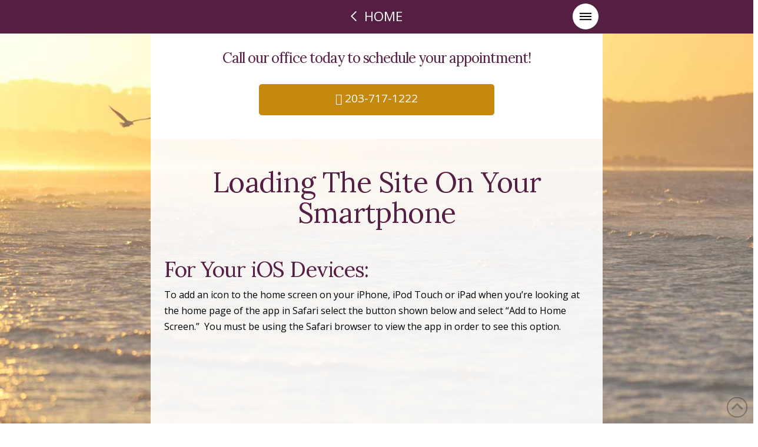

--- FILE ---
content_type: text/html; charset=UTF-8
request_url: https://www.msgoms.com/mobile-help/
body_size: 10276
content:
<!DOCTYPE html><html class="no-js" lang="en-US"><head><meta charset="UTF-8"><meta name="viewport" content="width=device-width, initial-scale=1.0"><script data-cfasync="false" id="ao_optimized_gfonts_config">WebFontConfig={google:{families:["Lato:100,100i,200,200i,300,300i,400,400i,500,500i,600,600i,700,700i,800,800i,900,900i","Open Sans:100,100i,200,200i,300,300i,400,400i,500,500i,600,600i,700,700i,800,800i,900,900i","Indie Flower:100,100i,200,200i,300,300i,400,400i,500,500i,600,600i,700,700i,800,800i,900,900i","Oswald:100,100i,200,200i,300,300i,400,400i,500,500i,600,600i,700,700i,800,800i,900,900i","Open Sans:600","Lora:400,400i,700,700i","Open Sans:400,400i,700,700i"] },classes:false, events:false, timeout:1500};</script><link rel="pingback" href="https://www.msgoms.com/xmlrpc.php"><meta name='robots' content='index, follow, max-image-preview:large, max-snippet:-1, max-video-preview:-1' /><link media="all" href="https://www.msgoms.com/wp-content/cache/autoptimize/css/autoptimize_13c731a1a7450f2951a17b6c6c5ea228.css" rel="stylesheet"><link media="screen" href="https://www.msgoms.com/wp-content/cache/autoptimize/css/autoptimize_ea67fcd62b65f70f5b53e630c7fc43d8.css" rel="stylesheet"><title>App Help</title><meta name="description" content="Look here for information regarding recommended QR code readers and for help loading our cloud-based app onto your smartphone." /><link rel="canonical" href="https://www.msgoms.com/mobile-help/" /><meta name="twitter:card" content="summary_large_image" /><meta name="twitter:title" content="App Help" /><meta name="twitter:description" content="Look here for information regarding recommended QR code readers and for help loading our cloud-based app onto your smartphone." /><meta name="twitter:label1" content="Est. reading time" /><meta name="twitter:data1" content="1 minute" /> <script type="application/ld+json" class="yoast-schema-graph">{"@context":"https://schema.org","@graph":[{"@type":"WebPage","@id":"https://www.msgoms.com/mobile-help/","url":"https://www.msgoms.com/mobile-help/","name":"App Help","isPartOf":{"@id":"https://www.msgoms.com/#website"},"datePublished":"2015-12-23T17:00:04+00:00","dateModified":"2018-07-03T16:53:37+00:00","description":"Look here for information regarding recommended QR code readers and for help loading our cloud-based app onto your smartphone.","breadcrumb":{"@id":"https://www.msgoms.com/mobile-help/#breadcrumb"},"inLanguage":"en-US","potentialAction":[{"@type":"ReadAction","target":["https://www.msgoms.com/mobile-help/"]}]},{"@type":"BreadcrumbList","@id":"https://www.msgoms.com/mobile-help/#breadcrumb","itemListElement":[{"@type":"ListItem","position":1,"name":"Home","item":"https://www.msgoms.com/"},{"@type":"ListItem","position":2,"name":"QR Scanners and App Help"}]},{"@type":"WebSite","@id":"https://www.msgoms.com/#website","url":"https://www.msgoms.com/","name":"Maxillofacial Surgery of Greenwich, LLC","description":"","potentialAction":[{"@type":"SearchAction","target":{"@type":"EntryPoint","urlTemplate":"https://www.msgoms.com/?s={search_term_string}"},"query-input":{"@type":"PropertyValueSpecification","valueRequired":true,"valueName":"search_term_string"}}],"inLanguage":"en-US"}]}</script> <link href='https://fonts.gstatic.com' crossorigin='anonymous' rel='preconnect' /><link href='https://ajax.googleapis.com' rel='preconnect' /><link href='https://fonts.googleapis.com' rel='preconnect' /><link rel="alternate" type="application/rss+xml" title="Maxillofacial Surgery of Greenwich, LLC &raquo; Feed" href="https://www.msgoms.com/feed/" /> <script type="text/javascript" src="https://www.msgoms.com/wp-includes/js/jquery/jquery.min.js" id="jquery-core-js"></script> <script type="text/javascript" src="https://www.msgoms.com/wp-includes/js/jquery/jquery-migrate.min.js" id="jquery-migrate-js"></script> <meta name="generator" content="Powered by LayerSlider 7.11.1 - Build Heros, Sliders, and Popups. Create Animations and Beautiful, Rich Web Content as Easy as Never Before on WordPress." /><link rel="https://api.w.org/" href="https://www.msgoms.com/wp-json/" /><link rel="alternate" title="JSON" type="application/json" href="https://www.msgoms.com/wp-json/wp/v2/pages/1072" /><link rel='shortlink' href='https://www.msgoms.com/?p=1072' /><link rel="alternate" title="oEmbed (JSON)" type="application/json+oembed" href="https://www.msgoms.com/wp-json/oembed/1.0/embed?url=https%3A%2F%2Fwww.msgoms.com%2Fmobile-help%2F" /><link rel="alternate" title="oEmbed (XML)" type="text/xml+oembed" href="https://www.msgoms.com/wp-json/oembed/1.0/embed?url=https%3A%2F%2Fwww.msgoms.com%2Fmobile-help%2F&#038;format=xml" /> <script>document.documentElement.className += " js";</script> <meta name="format-detection" content="telephone=no"><div class="df-app-home df-app-btn2"><div class="cs-content x-global-block x-global-block-7517 e7517-e0"><div class="x-section e7517-e1 m5st-0 m5st-1" style="z-index: 10000; position: absolute; width: 100%;  max-width: 2000px;"><div class="x-row e7517-e2 m5st-2 m5st-3 m5st-4"><div class="x-row-inner"><div class="x-col e7517-e3 m5st-6 m5st-7"><a class="x-anchor x-anchor-button has-graphic e7517-e4 m5st-9 m5st-a m5st-b m5st-c" tabindex="0" href="/"><div class="x-anchor-content"><span class="x-graphic" aria-hidden="true"><i class="x-icon x-graphic-child x-graphic-icon x-graphic-primary" aria-hidden="true" data-x-icon-o="&#xf053;"></i></span><div class="x-anchor-text"><span class="x-anchor-text-primary">Home</span></div></div></a></div></div></div></div><div class="x-section e7517-e5 m5st-0" style="z-index: 10000; position: relative; max-width: 768px; width: 100%; pointer-events:none;"><div class="x-row e7517-e6 m5st-2 m5st-3 m5st-5"><div class="x-row-inner"><div class="x-col e7517-e7 m5st-6 m5st-8"><div class="x-anchor x-anchor-toggle has-graphic e7517-e8 m5st-b m5st-c m5st-d" tabindex="0" role="button" data-x-toggle="1" data-x-toggleable="e7517-e8" data-x-toggle-overlay="1" aria-controls="e7517-e8-modal" aria-expanded="false" aria-haspopup="true" aria-label="Toggle Modal Content"><div class="x-anchor-content"><span class="x-graphic" aria-hidden="true"> <span class="x-toggle x-toggle-burger x-graphic-child x-graphic-toggle" aria-hidden="true"> <span class="x-toggle-burger-bun-t" data-x-toggle-anim="x-bun-t-1"></span> <span class="x-toggle-burger-patty" data-x-toggle-anim="x-patty-1"></span> <span class="x-toggle-burger-bun-b" data-x-toggle-anim="x-bun-b-1"></span> </span></span></div></div></div></div></div></div></div></div><div class="df-app-home"><div class="cs-content x-global-block x-global-block-7192 e7192-e0"><div class="x-section e7192-e1 m5js-0 df-cta"><div class="x-bg" aria-hidden="true"><div class="x-bg-layer-lower-color" style=" background-color: rgb(255, 255, 255);"></div><div data-bg="https://www.msgoms.com/wp-content/uploads/back-pattern.png" class="x-bg-layer-upper-image rocket-lazyload" style="  background-repeat: repeat; background-position: center; background-size: auto;"></div></div><div class="x-container max width e7192-e2 m5js-1"><div class="x-column x-sm x-1-1 e7192-e3 m5js-2"><h4  class="h-custom-headline man h5" ><span>Call our office today to schedule your appointment!</span></h4><hr  class="x-gap" style="margin: 30px 0 0 0;"><div  class="x-raw-content" ><a title="Phone Number" class="x-btn x-btn-global x-btn-block aligncenter" style="max-width: 400px;" href="tel:203-717-1222" target="_blank"><i class="fa fa-phone" aria-hidden="true"></i> 203-717-1222</a></div></div></div></div></div></div><link rel="canonical" href="http://maxfacsgreenwich.com/" >  <script async src="https://www.googletagmanager.com/gtag/js?id=G-LH1L9B63RR"></script> <script>window.dataLayer = window.dataLayer || [];
  function gtag(){dataLayer.push(arguments);}
  gtag('js', new Date());

  gtag('config', 'G-LH1L9B63RR');</script><link rel="icon" href="https://www.msgoms.com/wp-content/uploads/cropped-Home-Button-icon-32x32.jpg" sizes="32x32" /><link rel="icon" href="https://www.msgoms.com/wp-content/uploads/cropped-Home-Button-icon-192x192.jpg" sizes="192x192" /><link rel="apple-touch-icon" href="https://www.msgoms.com/wp-content/uploads/cropped-Home-Button-icon-180x180.jpg" /><meta name="msapplication-TileImage" content="https://www.msgoms.com/wp-content/uploads/cropped-Home-Button-icon-270x270.jpg" /><noscript><style id="rocket-lazyload-nojs-css">.rll-youtube-player, [data-lazy-src]{display:none !important;}</style></noscript><meta name="generator" content="WP Rocket 3.19.2.1" data-wpr-features="wpr_lazyload_images wpr_lazyload_iframes wpr_desktop" /><script data-cfasync="false" id="ao_optimized_gfonts_webfontloader">(function() {var wf = document.createElement('script');wf.src='https://ajax.googleapis.com/ajax/libs/webfont/1/webfont.js';wf.type='text/javascript';wf.async='true';var s=document.getElementsByTagName('script')[0];s.parentNode.insertBefore(wf, s);})();</script></head><body class="page-template page-template-template-blank-4 page-template-template-blank-4-php page page-id-1072 x-integrity x-integrity-light x-child-theme-active x-full-width-layout-active x-content-sidebar-active x-page-title-disabled x-navbar-fixed-top-active pro-v6_6_4">
<div data-rocket-location-hash="fe225d57f020f26fb96fee8905392e76" id="x-root" class="x-root"><div data-rocket-location-hash="7351ce378751444557a763269d91bb56" id="top" class="site"><header data-rocket-location-hash="467028879c1a19f388147386c6793f17" class="masthead masthead-inline" role="banner"><div class="x-topbar"><div class="x-topbar-inner x-container max width"><p class="p-info"><span id="df-tb-color"> <i  class="x-icon x-icon-phone" data-x-icon-s="&#xf095;" aria-hidden="true"></i> <a title="Phone Number" href="tel:203-717-1222" target="_blank" style="color: ; font-size: ; text-decoration:  !important;">203-717-1222</a> | <a title="Directons" href="https://goo.gl/maps/m8ewcSNgmX1ngc8D9" target="_blank" style="color: ; font-size: ; text-decoration:  !important;">Directions</a> <i  class="x-icon x-icon-map-marker" data-x-icon-s="&#xf041;" aria-hidden="true"></i> </span></p><div class="x-social-global"></div></div></div><div class="x-navbar-wrap"><div class="x-navbar"><div class="x-navbar-inner"><div class="x-container max width"> <a href="https://www.msgoms.com/" class="x-brand text"> Maxillofacial Surgery of Greenwich, LLC</a> <a href="#" id="x-btn-navbar" class="x-btn-navbar collapsed" data-x-toggle="collapse-b" data-x-toggleable="x-nav-wrap-mobile" aria-expanded="false" aria-controls="x-nav-wrap-mobile" role="button"> <i class='x-framework-icon x-icon-bars' data-x-icon-s='&#xf0c9;' aria-hidden=true></i> <span class="visually-hidden">Navigation</span> </a><nav class="x-nav-wrap desktop" role="navigation"><ul id="menu-main-menu-1" class="x-nav"><li class="menu-item menu-item-type-post_type menu-item-object-page menu-item-home menu-item-312"><a href="https://www.msgoms.com/"><span>Home<i class="x-icon x-framework-icon x-framework-icon-menu" aria-hidden="true" data-x-icon-s="&#xf103;"></i></span></a></li><li class="menu-item menu-item-type-post_type menu-item-object-page menu-item-has-children menu-item-324"><a href="https://www.msgoms.com/patient-info/"><span>Patient Info<i class="x-icon x-framework-icon x-framework-icon-menu" aria-hidden="true" data-x-icon-s="&#xf103;"></i></span></a><ul class="sub-menu"><li class="menu-item menu-item-type-post_type menu-item-object-page menu-item-7514"><a href="https://www.msgoms.com/patient-info/"><span>View All Patient Info<i class="x-icon x-framework-icon x-framework-icon-menu" aria-hidden="true" data-x-icon-s="&#xf103;"></i></span></a></li></ul></li><li class="menu-item menu-item-type-post_type menu-item-object-page menu-item-2634"><a href="https://www.msgoms.com/social-media-reviews/"><span>Social/Reviews<i class="x-icon x-framework-icon x-framework-icon-menu" aria-hidden="true" data-x-icon-s="&#xf103;"></i></span></a></li><li class="menu-item menu-item-type-post_type menu-item-object-page menu-item-6984"><a href="https://www.msgoms.com/contact-us/"><span>Contact Us<i class="x-icon x-framework-icon x-framework-icon-menu" aria-hidden="true" data-x-icon-s="&#xf103;"></i></span></a></li><li class="menu-item menu-item-type-post_type menu-item-object-page menu-item-325"><a href="https://www.msgoms.com/share/"><span>Refer a Friend<i class="x-icon x-framework-icon x-framework-icon-menu" aria-hidden="true" data-x-icon-s="&#xf103;"></i></span></a></li></ul></nav><div id="x-nav-wrap-mobile" class="x-nav-wrap mobile x-collapsed" data-x-toggleable="x-nav-wrap-mobile" data-x-toggle-collapse="1" aria-hidden="true" aria-labelledby="x-btn-navbar"><ul id="menu-main-menu-2" class="x-nav"><li class="menu-item menu-item-type-post_type menu-item-object-page menu-item-home menu-item-312"><a href="https://www.msgoms.com/"><span>Home<i class="x-icon x-framework-icon x-framework-icon-menu" aria-hidden="true" data-x-icon-s="&#xf103;"></i></span></a></li><li class="menu-item menu-item-type-post_type menu-item-object-page menu-item-has-children menu-item-324"><a href="https://www.msgoms.com/patient-info/"><span>Patient Info<i class="x-icon x-framework-icon x-framework-icon-menu" aria-hidden="true" data-x-icon-s="&#xf103;"></i></span></a><ul class="sub-menu"><li class="menu-item menu-item-type-post_type menu-item-object-page menu-item-7514"><a href="https://www.msgoms.com/patient-info/"><span>View All Patient Info<i class="x-icon x-framework-icon x-framework-icon-menu" aria-hidden="true" data-x-icon-s="&#xf103;"></i></span></a></li></ul></li><li class="menu-item menu-item-type-post_type menu-item-object-page menu-item-2634"><a href="https://www.msgoms.com/social-media-reviews/"><span>Social/Reviews<i class="x-icon x-framework-icon x-framework-icon-menu" aria-hidden="true" data-x-icon-s="&#xf103;"></i></span></a></li><li class="menu-item menu-item-type-post_type menu-item-object-page menu-item-6984"><a href="https://www.msgoms.com/contact-us/"><span>Contact Us<i class="x-icon x-framework-icon x-framework-icon-menu" aria-hidden="true" data-x-icon-s="&#xf103;"></i></span></a></li><li class="menu-item menu-item-type-post_type menu-item-object-page menu-item-325"><a href="https://www.msgoms.com/share/"><span>Refer a Friend<i class="x-icon x-framework-icon x-framework-icon-menu" aria-hidden="true" data-x-icon-s="&#xf103;"></i></span></a></li></ul></div></div></div></div></div></header><div data-rocket-location-hash="5f0a1ec3caf56fed356f7e8e07901074" class="x-main full" role="main"><article id="post-1072" class="post-1072 page type-page status-publish hentry no-post-thumbnail"><div class="entry-content content"><div id="cs-content" class="cs-content"><div class="x-section e1072-e1 mts-0 df-app-btn"><div class="x-container marginless-columns e1072-e2 mts-1"><div class="x-column x-sm x-1-1 e1072-e3 mts-2"><div class="cs-content x-global-block x-global-block-5877 e1072-e4"><div class="x-section e5877-e1 m4j9-0 df-app-btn"><div class="x-container e5877-e2 m4j9-1"><div class="x-column x-sm x-1-1 e5877-e3 m4j9-2"><a  class="x-btn x-btn-flat x-btn-square x-btn-global x-btn-block"  href="/"     data-options="thumbnail: ''"><i  class="x-icon mvn mln mrs x-icon-chevron-left" data-x-icon-s="&#xf053;" aria-hidden="true"></i>HOME</a></div></div></div></div></div></div></div><div id="x-section-1" class="x-section" style="margin: 0px;padding: 0px 0px 30px; background-color: transparent;" ><div id="" class="x-container max width" style="margin: 0px auto;padding: 0px;" ><div  class="x-column x-sm x-1-1" style="padding: 0px;" ><div  class="x-raw-content" ><div class="dfhelp-viewer"><h1 style="text-align: center; font-size: 48px;">Loading The Site On Your Smartphone</h1><h3>For Your iOS Devices:</h3><p>To add an icon to the home screen on your iPhone, iPod Touch or iPad when you’re looking at the home page of the app in Safari select the button shown below and select “Add to Home Screen.”  You must be using the Safari browser to view the app in order to see this option.</p><p><img fetchpriority="high" decoding="async" src="data:image/svg+xml,%3Csvg%20xmlns='http://www.w3.org/2000/svg'%20viewBox='0%200%20300%20237'%3E%3C/svg%3E" alt="screenshot-phone-image" width="300" height="237" class="aligncenter size-full wp-image-1307" data-lazy-srcset="https://www.dffaq.com/wp-content/uploads/phone-image-h1-300w.png 300w, https://www.dffaq.com/wp-content/uploads/phone-image-h1-300w-100x79.png 100w" data-lazy-sizes="(max-width: 300px) 100vw, 300px" data-lazy-src="https://www.dffaq.com/wp-content/uploads/phone-image-h1-300w.png" /><noscript><img fetchpriority="high" decoding="async" src="https://www.dffaq.com/wp-content/uploads/phone-image-h1-300w.png" alt="screenshot-phone-image" width="300" height="237" class="aligncenter size-full wp-image-1307" srcset="https://www.dffaq.com/wp-content/uploads/phone-image-h1-300w.png 300w, https://www.dffaq.com/wp-content/uploads/phone-image-h1-300w-100x79.png 100w" sizes="(max-width: 300px) 100vw, 300px" /></noscript><br /> &nbsp;<br /> <img decoding="async" src="data:image/svg+xml,%3Csvg%20xmlns='http://www.w3.org/2000/svg'%20viewBox='0%200%20300%20594'%3E%3C/svg%3E" alt="screenshot-phone-home" width="300" height="594" class="aligncenter size-full wp-image-1308" data-lazy-srcset="https://www.dffaq.com/wp-content/uploads/phone-image-h2-300w.png 300w, https://www.dffaq.com/wp-content/uploads/phone-image-h2-300w-152x300.png 152w, https://www.dffaq.com/wp-content/uploads/phone-image-h2-300w-100x198.png 100w" data-lazy-sizes="(max-width: 300px) 100vw, 300px" data-lazy-src="https://www.dffaq.com/wp-content/uploads/phone-image-h2-300w.png" /><noscript><img decoding="async" src="https://www.dffaq.com/wp-content/uploads/phone-image-h2-300w.png" alt="screenshot-phone-home" width="300" height="594" class="aligncenter size-full wp-image-1308" srcset="https://www.dffaq.com/wp-content/uploads/phone-image-h2-300w.png 300w, https://www.dffaq.com/wp-content/uploads/phone-image-h2-300w-152x300.png 152w, https://www.dffaq.com/wp-content/uploads/phone-image-h2-300w-100x198.png 100w" sizes="(max-width: 300px) 100vw, 300px" /></noscript></p><h3>For Your Android Devices:</h3><p>On Android it’s slightly more involved, depending on the browser being used:</p><ul><li>For recent Samsung devices using the built in browser, simply click the menu button (bottom left on the Galaxy S4) and select “Add Shortcut” to put the icon on your home screen. The icon should be available on your home screen for easy access.  Please note, this may not work on all versions of Android.</li><li>If you have loaded the most recent version of Google Chrome (please update if you have not already), simply select the menu key while on the home page of the app and select “Add to Home Screen.”</li><li>For other Browsers, start by bookmarking the page you want to add to the home screen.</li><li>For Chrome you select the menu key and then press the small “star” in the upper right hand corner, and save the bookmark in the folder of your choice.</li><li>Select the menu again and choose bookmarks. Locate the bookmark to save to the home screen and press and hold it until the pop up menu displays.</li><li>Select “Add to Home Screen” to add the icon to your phone’s home screen for easy access.</li><li>The process may vary slightly from device to device or browser to browser, but should work similarly to the above in most cases.</li><li>Older Android devices may show a generic star icon for the app instead of the customized button.</li></ul><h3>For Your Windows 8 and later Mobile Devices:</h3><ul><li>Open the application in your browser using a QR code scanner.</li><li>In the bottom right corner click on the 3 dots and select “pin to start” to add to your home screen.</li></ul><h2 style="text-align: center;">QR Scanners</h2><p>Most new smartphones can scan QR Codes using the built in Camera App. Just go to take a picture but don&#8217;t click the camera button, a pop-up should display when viewing the QR code through your phone that will allow you to click the link provided by the code. If your phone doesn&#8217;t support QR codes in the camera app, you can download a QR Code Scanner app from the appropriate app store for your phone.</p><p>&nbsp;</p></div></div></div></div></div><div id="x-section-2" class="x-section cs-ta-center" style="margin: 0px;padding: 0px 0px 30px; background-color: transparent;" ><div id="" class="x-container max width" style="margin: 0px auto;padding: 0px;" ><div  class="x-column x-sm x-1-1" style="padding: 0px;" ><a  class="x-btn x-btn-global x-btn-block" style="max-width: 400px; margin: 0 auto;" href="/share/" title="QR Code Page"    data-options="thumbnail: ''"><i  class="x-icon mvn mln mrs x-icon-qrcode" data-x-icon-s="&#xf029;" aria-hidden="true"></i>View Our QR Code</a></div></div></div><div class="x-section e1072-e28 mts-0 df-app-btn"><div class="x-container marginless-columns e1072-e29 mts-1"><div class="x-column x-sm x-1-1 e1072-e30 mts-2"><div class="cs-content x-global-block x-global-block-5878 e1072-e31"><div class="x-section e5878-e1 m4ja-0 df-app-btn"><div class="x-container e5878-e2 m4ja-1"><div class="x-column x-sm x-1-1 e5878-e3 m4ja-2"><a  class="x-btn x-btn-flat x-btn-square x-btn-global x-btn-block"  href="/"     data-options="thumbnail: ''"><i  class="x-icon mvn mln mrs x-icon-home" data-x-icon-s="&#xf015;" aria-hidden="true"></i>HOME</a></div></div></div></div></div></div></div></div><div class="df-app-home df-app-btn2"><a  class="x-btn x-btn-square x-btn-large x-btn-block"  href="/" title="Home"    data-options="thumbnail: ''"><i  class="x-icon x-icon-home" data-x-icon-s="&#xf015;" aria-hidden="true"></i>HOME</a></div></div></article></div><footer data-rocket-location-hash="352fbdd4405f62f4e21f8125d32c8476" class="x-colophon" role="contentinfo"><div class="x-bar x-bar-footer x-bar-h x-bar-relative x-bar-outer-spacers e7095-e1 m5h3-0" data-x-bar="{&quot;id&quot;:&quot;e7095-e1&quot;,&quot;region&quot;:&quot;footer&quot;,&quot;height&quot;:&quot;auto&quot;}"><div class="e7095-e1 x-bar-content"><div class="x-bar-container e7095-e2 m5h3-1"><ul class="x-menu-first-level x-menu x-menu-inline e7095-e3 m5h3-2 m5h3-3" data-x-hoverintent="{&quot;interval&quot;:50,&quot;timeout&quot;:500,&quot;sensitivity&quot;:9}"><li class="menu-item menu-item-type-post_type menu-item-object-page menu-item-home menu-item-1643" id="menu-item-1643"><a class="x-anchor x-anchor-menu-item m5h3-4 m5h3-5" tabindex="0" href="https://www.msgoms.com/"><div class="x-anchor-content"><div class="x-anchor-text"><span class="x-anchor-text-primary">Home</span></div><i class="x-anchor-sub-indicator" data-x-skip-scroll="true" aria-hidden="true" data-x-icon-s="&#xf107;"></i></div></a></li><li class="menu-item menu-item-type-post_type menu-item-object-page menu-item-7744" id="menu-item-7744"><a class="x-anchor x-anchor-menu-item m5h3-4 m5h3-5" tabindex="0" href="https://www.msgoms.com/vasiliki-karlis-dmd-md-facs/"><div class="x-anchor-content"><div class="x-anchor-text"><span class="x-anchor-text-primary">Vasiliki Karlis, DMD, MD, FACS</span></div><i class="x-anchor-sub-indicator" data-x-skip-scroll="true" aria-hidden="true" data-x-icon-s="&#xf107;"></i></div></a></li><li class="menu-item menu-item-type-post_type menu-item-object-page menu-item-7745" id="menu-item-7745"><a class="x-anchor x-anchor-menu-item m5h3-4 m5h3-5" tabindex="0" href="https://www.msgoms.com/oral-surgery-procedures/"><div class="x-anchor-content"><div class="x-anchor-text"><span class="x-anchor-text-primary">Oral Surgery Procedures</span></div><i class="x-anchor-sub-indicator" data-x-skip-scroll="true" aria-hidden="true" data-x-icon-s="&#xf107;"></i></div></a></li><li class="menu-item menu-item-type-post_type menu-item-object-page menu-item-5656" id="menu-item-5656"><a class="x-anchor x-anchor-menu-item m5h3-4 m5h3-5" tabindex="0" href="https://www.msgoms.com/patient-info/"><div class="x-anchor-content"><div class="x-anchor-text"><span class="x-anchor-text-primary">Patient Info</span></div><i class="x-anchor-sub-indicator" data-x-skip-scroll="true" aria-hidden="true" data-x-icon-s="&#xf107;"></i></div></a></li><li class="menu-item menu-item-type-post_type menu-item-object-page menu-item-7743" id="menu-item-7743"><a class="x-anchor x-anchor-menu-item m5h3-4 m5h3-5" tabindex="0" href="https://www.msgoms.com/patient-forms/"><div class="x-anchor-content"><div class="x-anchor-text"><span class="x-anchor-text-primary">Patient Forms</span></div><i class="x-anchor-sub-indicator" data-x-skip-scroll="true" aria-hidden="true" data-x-icon-s="&#xf107;"></i></div></a></li><li class="menu-item menu-item-type-post_type menu-item-object-page menu-item-5661" id="menu-item-5661"><a class="x-anchor x-anchor-menu-item m5h3-4 m5h3-5" tabindex="0" href="https://www.msgoms.com/social-media-reviews/"><div class="x-anchor-content"><div class="x-anchor-text"><span class="x-anchor-text-primary">Social/Reviews</span></div><i class="x-anchor-sub-indicator" data-x-skip-scroll="true" aria-hidden="true" data-x-icon-s="&#xf107;"></i></div></a></li><li class="menu-item menu-item-type-post_type menu-item-object-page menu-item-5660" id="menu-item-5660"><a class="x-anchor x-anchor-menu-item m5h3-4 m5h3-5" tabindex="0" href="https://www.msgoms.com/share/"><div class="x-anchor-content"><div class="x-anchor-text"><span class="x-anchor-text-primary">Refer a Friend</span></div><i class="x-anchor-sub-indicator" data-x-skip-scroll="true" aria-hidden="true" data-x-icon-s="&#xf107;"></i></div></a></li><li class="menu-item menu-item-type-post_type menu-item-object-page menu-item-7552" id="menu-item-7552"><a class="x-anchor x-anchor-menu-item m5h3-4 m5h3-5" tabindex="0" href="https://www.msgoms.com/safety-protocols/"><div class="x-anchor-content"><div class="x-anchor-text"><span class="x-anchor-text-primary">Safety Protocols</span></div><i class="x-anchor-sub-indicator" data-x-skip-scroll="true" aria-hidden="true" data-x-icon-s="&#xf107;"></i></div></a></li><li class="menu-item menu-item-type-post_type menu-item-object-page menu-item-1650" id="menu-item-1650"><a class="x-anchor x-anchor-menu-item m5h3-4 m5h3-5" tabindex="0" title="Contact Our Office" href="https://www.msgoms.com/contact-us/"><div class="x-anchor-content"><div class="x-anchor-text"><span class="x-anchor-text-primary">Contact Us</span></div><i class="x-anchor-sub-indicator" data-x-skip-scroll="true" aria-hidden="true" data-x-icon-s="&#xf107;"></i></div></a></li><li class="menu-item menu-item-type-post_type menu-item-object-page menu-item-5658" id="menu-item-5658"><a class="x-anchor x-anchor-menu-item m5h3-4 m5h3-5" tabindex="0" href="https://www.msgoms.com/contact-us/request-appointment/"><div class="x-anchor-content"><div class="x-anchor-text"><span class="x-anchor-text-primary">Request Appointment</span></div><i class="x-anchor-sub-indicator" data-x-skip-scroll="true" aria-hidden="true" data-x-icon-s="&#xf107;"></i></div></a></li><li class="menu-item menu-item-type-post_type menu-item-object-page menu-item-7746" id="menu-item-7746"><a class="x-anchor x-anchor-menu-item m5h3-4 m5h3-5" tabindex="0" href="https://www.msgoms.com/referring-doctors/"><div class="x-anchor-content"><div class="x-anchor-text"><span class="x-anchor-text-primary">Referring Doctors</span></div><i class="x-anchor-sub-indicator" data-x-skip-scroll="true" aria-hidden="true" data-x-icon-s="&#xf107;"></i></div></a></li></ul><div class="x-content-area x-hide-sm x-hide-xs e7095-e4 m5h3-7"><div style="margin: 1.313em 0 0 0; text-align: center; text-transform: uppercase; font-size: 12px; letter-spacing: 0.05em;">Maxillofacial Surgery of Greenwich, LLC | 4 Dearfield Dr, Suite 205 Greenwich, CT 06830 | <a title="Phone Number" href="tel:203-717-1222" target="_blank" style="color: ; font-size: ; text-decoration:  !important;">203-717-1222</a></div></div><div class="x-content-area x-hide-lg x-hide-md x-hide-xl e7095-e5 m5h3-7"><div style="margin: 1.313em 0 1.313em 0; text-align: center; text-transform: uppercase; font-size: 12px; letter-spacing: 0.05em;">Maxillofacial Surgery of Greenwich, LLC<hr  class="x-clear" >4 Dearfield Dr, Suite 205<hr  class="x-clear" >Greenwich, CT 06830<hr  class="x-clear" ><a title="Phone Number" href="tel:203-717-1222" target="_blank" style="color: ; font-size: ; text-decoration:  !important;">203-717-1222</a></div></div><div class="x-content-area x-hide-md x-hide-sm x-hide-xs e7095-e6 m5h3-7"><div style="margin: 0.6565em 0 0 0; text-align: center; text-transform: uppercase; font-size: 12px; letter-spacing: 0.05em;"><a href="/privacy-policy/">Privacy Policy</a> | <a href="/hipaa-policy/">HIPAA Policy</a> | <a href="/accessibility/">Accessibility Statement</a> | Accessibility&nbsp;<button class="dfg-contrast">Adjust</button>&nbsp;<button class="dfg-reset">Reset</button></div></div><div class="x-content-area x-hide-lg x-hide-xl e7095-e7 m5h3-7"><div style="margin: 0.6565em 0 0 0; text-align: center; text-transform: uppercase; font-size: 12px; letter-spacing: 0.05em;"><a href="/privacy-policy/">Privacy Policy</a> | <a href="/hipaa-policy/">HIPAA Policy</a> | <a href="/accessibility/">Accessibility Statement</a><br><div style="margin: 0.6565em 0 0 0;">Accessibility&nbsp;<button class="dfg-contrast">Adjust</button>&nbsp;<button class="dfg-reset">Reset</button></div></div></div><div class="x-content-area e7095-e8 m5h3-7"><div style="margin: 0.6565em 0 1.313em 0; text-align: center; text-transform: uppercase; font-size: 12px; letter-spacing: 0.05em;">Design and Content &copy; 2013 - 2026 by <a href="https://www.dentalfone.com" target="_blank" rel="noopener">Dentalfone</a></div></div></div></div></div></footer><div data-rocket-location-hash="41389640dc5061cfcbd105ad1f8a8a4a" id="e7517-e8-modal" class="x-modal m5st-f e7517-e8" role="dialog" data-x-toggleable="e7517-e8" data-x-scrollbar="{&quot;suppressScrollX&quot;:true}" aria-hidden="true" aria-label="Modal"><span class="x-modal-bg"></span><div class="x-modal-content-scroll-area" tabindex="-1" data-x-toggle-direct-close=""><div class="x-modal-content" role="document" aria-label="Modal Content"><ul class="x-menu x-menu-modal x-menu-layered x-current-layer m5st-g" data-x-toggle-layered-root="1"><li class="menu-item menu-item-type-post_type menu-item-object-page menu-item-home menu-item-312" id="menu-item-312"><a class="x-anchor x-anchor-menu-item m5st-a m5st-b m5st-e" tabindex="0" href="https://www.msgoms.com/"><div class="x-anchor-content"><div class="x-anchor-text"><span class="x-anchor-text-primary">Home</span></div><i class="x-anchor-sub-indicator" data-x-skip-scroll="true" aria-hidden="true" data-x-icon-s="&#xf105;"></i></div></a></li><li class="menu-item menu-item-type-post_type menu-item-object-page menu-item-has-children menu-item-324" id="menu-item-324"><a class="x-anchor x-anchor-menu-item m5st-a m5st-b m5st-e" tabindex="0" href="https://www.msgoms.com/patient-info/" id="x-menu-layered-anchor-e7517-e8-0" data-x-toggle="layered" data-x-toggleable="e7517-e8-0" aria-controls="x-menu-layered-list-e7517-e8-0" aria-expanded="false" aria-haspopup="true" aria-label="Toggle Layered Sub Menu"><div class="x-anchor-content"><div class="x-anchor-text"><span class="x-anchor-text-primary">Patient Info</span></div><i class="x-anchor-sub-indicator" data-x-skip-scroll="true" aria-hidden="true" data-x-icon-s="&#xf105;"></i></div></a><ul class="sub-menu" id="x-menu-layered-list-e7517-e8-0" aria-hidden="true" aria-labelledby="x-menu-layered-anchor-e7517-e8-0" data-x-toggleable="e7517-e8-0" data-x-toggle-layered="1"><li><a class="x-anchor x-anchor-layered-back m5st-a m5st-b m5st-e" aria-label="Go Back One Level" data-x-toggle="layered" href="#" data-x-toggleable="e7517-e8-0"><span class="x-anchor-appearance"><span class="x-anchor-content"><span class="x-anchor-text"><span class="x-anchor-text-primary">← Back</span></span></span></span></a></li><li class="menu-item menu-item-type-post_type menu-item-object-page menu-item-7514" id="menu-item-7514"><a class="x-anchor x-anchor-menu-item m5st-a m5st-b m5st-e" tabindex="0" href="https://www.msgoms.com/patient-info/"><div class="x-anchor-content"><div class="x-anchor-text"><span class="x-anchor-text-primary">View All Patient Info</span></div><i class="x-anchor-sub-indicator" data-x-skip-scroll="true" aria-hidden="true" data-x-icon-s="&#xf105;"></i></div></a></li></ul></li><li class="menu-item menu-item-type-post_type menu-item-object-page menu-item-2634" id="menu-item-2634"><a class="x-anchor x-anchor-menu-item m5st-a m5st-b m5st-e" tabindex="0" href="https://www.msgoms.com/social-media-reviews/"><div class="x-anchor-content"><div class="x-anchor-text"><span class="x-anchor-text-primary">Social/Reviews</span></div><i class="x-anchor-sub-indicator" data-x-skip-scroll="true" aria-hidden="true" data-x-icon-s="&#xf105;"></i></div></a></li><li class="menu-item menu-item-type-post_type menu-item-object-page menu-item-6984" id="menu-item-6984"><a class="x-anchor x-anchor-menu-item m5st-a m5st-b m5st-e" tabindex="0" href="https://www.msgoms.com/contact-us/"><div class="x-anchor-content"><div class="x-anchor-text"><span class="x-anchor-text-primary">Contact Us</span></div><i class="x-anchor-sub-indicator" data-x-skip-scroll="true" aria-hidden="true" data-x-icon-s="&#xf105;"></i></div></a></li><li class="menu-item menu-item-type-post_type menu-item-object-page menu-item-325" id="menu-item-325"><a class="x-anchor x-anchor-menu-item m5st-a m5st-b m5st-e" tabindex="0" href="https://www.msgoms.com/share/"><div class="x-anchor-content"><div class="x-anchor-text"><span class="x-anchor-text-primary">Refer a Friend</span></div><i class="x-anchor-sub-indicator" data-x-skip-scroll="true" aria-hidden="true" data-x-icon-s="&#xf105;"></i></div></a></li></ul></div></div><button class="x-modal-close x-modal-close-top x-modal-close-right" data-x-toggle-close="1" aria-label="Close Modal Content"><span><svg viewBox="0 0 16 16"><g><path d="M14.7,1.3c-0.4-0.4-1-0.4-1.4,0L8,6.6L2.7,1.3c-0.4-0.4-1-0.4-1.4,0s-0.4,1,0,1.4L6.6,8l-5.3,5.3 c-0.4,0.4-0.4,1,0,1.4C1.5,14.9,1.7,15,2,15s0.5-0.1,0.7-0.3L8,9.4l5.3,5.3c0.2,0.2,0.5,0.3,0.7,0.3s0.5-0.1,0.7-0.3 c0.4-0.4,0.4-1,0-1.4L9.4,8l5.3-5.3C15.1,2.3,15.1,1.7,14.7,1.3z"></path></g></svg></span></button></div></div> <span class="x-scroll-top right fade" title="Back to Top" data-rvt-scroll-top> <i class='x-framework-icon x-icon-angle-up' data-x-icon-s='&#xf106;' aria-hidden=true></i> </span></div>  <script type="application/ld+json" class="df-client-sheet">{
"@context": "http://www.schema.org",
"@type": "Dentist",
"name": "Maxillofacial Surgery of Greenwich, LLC",
"openingHours": "Monday Xam - Xpm, Tuesday Xam - Xpm, Wednesday Xam - Xpm, Thursday Xam - Xpm, Friday Xam - Xpm, Saturday Xam - Xpm, Sunday Closed",
"additionalProperty": "https://en.wikipedia.org/wiki/Dentist",
"additionalType": "http://www.productontology.org/doc/Dentist",
"areaServed": {
        "@type": "GeoCircle",
        "name": "Maxillofacial Surgery of Greenwich, LLC service area",
        "geoMidpoint": {
            "@type": "GeoCoordinates",
            "postalCode": "06830",
            "latitude": "41.0289181",
            "longitude": "-73.6330489",
            "description": "Our office location can be found here.",
            "name": "Maxillofacial Surgery of Greenwich, LLC geo location"
        },
        "geoRadius": "20000",

        "description": "Maxillofacial Surgery of Greenwich, LLC proudly serves the  area"
},

"email": "drvkarlis@gmail.com",
"address": {
            "@type": "PostalAddress",
"streetAddress": "4 Dearfield Dr, Suite 205",
"addressLocality": "Greenwich",
"addressRegion": "CT",
"postalCode": "06830",
"addressCountry": "US",
"telephone": "+1 203-717-1222"
},
"paymentAccepted": "Cash, Credit Card",
"telephone": "+1 203-717-1222",
"image": { 
            "@type": "ImageObject",
            "name": "Maxillofacial Surgery of Greenwich, LLC Image",
            "url": ""
},
"ContactPoint": {
    "@type": "ContactPoint",
"name": "Maxillofacial Surgery of Greenwich, LLC Inquiry",
"availableLanguage": "https://en.wikipedia.org/wiki/List_of_dialects_of_the_English_language",
"telephone": "+1 203-717-1222",
"contactType": "Customer Service",
"@id": "https://www.msgoms.com/contact-us/"},
"geo": {
            "@type": "GeoCoordinates",
"latitude": "41.0289181",
"longitude": "-73.6330489"
},
"description": "Welcome to Our Practice.",
"priceRange": "100-10000",
"url": "https://www.msgoms.com",
"currenciesAccepted": "",
"hasMap": "https://goo.gl/maps/m8ewcSNgmX1ngc8D9",
"logo": "",
"serviceArea": {
            "@type": "GeoCircle",
            "name": "Maxillofacial Surgery of Greenwich, LLC service area",
            "geoMidpoint": {
                "@type": "GeoCoordinates",
                "postalCode": "06830",
                "latitude": "41.0289181",
                "longitude": "-73.6330489",
                "description": "Our office location can be found here.",
                "name": "Maxillofacial Surgery of Greenwich, LLC geo location"
            },
            "geoRadius": "20000",

            "description": "Maxillofacial Surgery of Greenwich, LLC proudly serves the  area"
},
"sameAs": [
"https://www.facebook.com/Maxillofacial-Surgery-of-Greenwich-LLC-713712498749633/"
]
,
"@id": "https://www.msgoms.com
"}</script> <script type="text/javascript" id="cs-js-extra">var csJsData = {"linkSelector":"#x-root a[href*=\"#\"]","bp":{"base":4,"ranges":[0,480,767,979,1200],"count":4}};</script> <script type="text/javascript" src="https://www.msgoms.com/wp-content/themes/pro/cornerstone/assets/js/site/cs-classic.7.6.4.js" id="cs-js"></script> <script type="text/javascript" src="https://www.msgoms.com/wp-content/plugins/accessible-colors/color-script.js" id="acolors-script-js"></script> <script type="text/javascript" src="https://www.msgoms.com/wp-content/plugins/ba-slide/baslide-script.js" id="baslide-script-js"></script> <script type="text/javascript" id="x-site-js-extra">var xJsData = {"scrollTop":"0.2","icons":{"down":"<i class='x-framework-icon x-icon-angle-double-down' data-x-icon-s='&#xf103;' aria-hidden=true><\/i>","subindicator":"<i class=\"x-icon x-framework-icon x-icon-angle-double-down\" aria-hidden=\"true\" data-x-icon-s=\"&#xf103;\"><\/i>","previous":"<i class='x-framework-icon x-icon-previous' data-x-icon-s='&#xf053;' aria-hidden=true><\/i>","next":"<i class='x-framework-icon x-icon-next' data-x-icon-s='&#xf054;' aria-hidden=true><\/i>","star":"<i class='x-framework-icon x-icon-star' data-x-icon-s='&#xf005;' aria-hidden=true><\/i>"}};</script> <script type="text/javascript" src="https://www.msgoms.com/wp-content/themes/pro/framework/dist/js/site/x.js" id="x-site-js"></script> <script type="text/javascript" id="x-stack-js-extra">var xJsStackData = {"backstretch":[["\/\/www.msgoms.com\/wp-content\/uploads\/background-original-image.jpg"],{"fade":"750"}]};</script> <script type="text/javascript" src="https://www.msgoms.com/wp-content/themes/pro/framework/dist/js/site/stack.js" id="x-stack-js"></script> <script>if(jQuery.isFunction(jQuery.fn.flowtype)){
        jQuery('.dfg-container').flowtype({
            maxFont: 24,
            minFont: 10
        });
      }</script> <script type="text/javascript">var to_like_post = {"url":"https://www.msgoms.com/wp-admin/admin-ajax.php","nonce":"340de2bb2b"};!function(t){"use strict";t(document).ready(function(){t(document).on("click",".to-post-like:not('.to-post-like-unactive')",function(e){e.preventDefault();var o=t(this),n=o.data("post-id"),s=parseInt(o.find(".to-like-count").text());return o.addClass("heart-pulse"),t.ajax({type:"post",url:to_like_post.url,data:{nonce:to_like_post.nonce,action:"to_like_post",post_id:n,like_nb:s},context:o,success:function(e){e&&((o=t(this)).attr("title",e.title),o.find(".to-like-count").text(e.count),o.removeClass(e.remove_class+" heart-pulse").addClass(e.add_class))}}),!1})})}(jQuery);</script><script>window.lazyLoadOptions=[{elements_selector:"img[data-lazy-src],.rocket-lazyload,iframe[data-lazy-src]",data_src:"lazy-src",data_srcset:"lazy-srcset",data_sizes:"lazy-sizes",class_loading:"lazyloading",class_loaded:"lazyloaded",threshold:300,callback_loaded:function(element){if(element.tagName==="IFRAME"&&element.dataset.rocketLazyload=="fitvidscompatible"){if(element.classList.contains("lazyloaded")){if(typeof window.jQuery!="undefined"){if(jQuery.fn.fitVids){jQuery(element).parent().fitVids()}}}}}},{elements_selector:".rocket-lazyload",data_src:"lazy-src",data_srcset:"lazy-srcset",data_sizes:"lazy-sizes",class_loading:"lazyloading",class_loaded:"lazyloaded",threshold:300,}];window.addEventListener('LazyLoad::Initialized',function(e){var lazyLoadInstance=e.detail.instance;if(window.MutationObserver){var observer=new MutationObserver(function(mutations){var image_count=0;var iframe_count=0;var rocketlazy_count=0;mutations.forEach(function(mutation){for(var i=0;i<mutation.addedNodes.length;i++){if(typeof mutation.addedNodes[i].getElementsByTagName!=='function'){continue}
if(typeof mutation.addedNodes[i].getElementsByClassName!=='function'){continue}
images=mutation.addedNodes[i].getElementsByTagName('img');is_image=mutation.addedNodes[i].tagName=="IMG";iframes=mutation.addedNodes[i].getElementsByTagName('iframe');is_iframe=mutation.addedNodes[i].tagName=="IFRAME";rocket_lazy=mutation.addedNodes[i].getElementsByClassName('rocket-lazyload');image_count+=images.length;iframe_count+=iframes.length;rocketlazy_count+=rocket_lazy.length;if(is_image){image_count+=1}
if(is_iframe){iframe_count+=1}}});if(image_count>0||iframe_count>0||rocketlazy_count>0){lazyLoadInstance.update()}});var b=document.getElementsByTagName("body")[0];var config={childList:!0,subtree:!0};observer.observe(b,config)}},!1)</script><script data-no-minify="1" async src="https://www.msgoms.com/wp-content/plugins/wp-rocket/assets/js/lazyload/17.8.3/lazyload.min.js"></script> <script>var rocket_beacon_data = {"ajax_url":"https:\/\/www.msgoms.com\/wp-admin\/admin-ajax.php","nonce":"3c1390bd52","url":"https:\/\/www.msgoms.com\/mobile-help","is_mobile":false,"width_threshold":1600,"height_threshold":700,"delay":500,"debug":null,"status":{"atf":true,"lrc":true,"preconnect_external_domain":true},"elements":"img, video, picture, p, main, div, li, svg, section, header, span","lrc_threshold":1800,"preconnect_external_domain_elements":["link","script","iframe"],"preconnect_external_domain_exclusions":["static.cloudflareinsights.com","rel=\"profile\"","rel=\"preconnect\"","rel=\"dns-prefetch\"","rel=\"icon\""]}</script><script data-name="wpr-wpr-beacon" src='https://www.msgoms.com/wp-content/plugins/wp-rocket/assets/js/wpr-beacon.min.js' async></script></body></html>
<!-- This website is like a Rocket, isn't it? Performance optimized by WP Rocket. Learn more: https://wp-rocket.me - Debug: cached@1769752721 -->

--- FILE ---
content_type: text/css; charset=utf-8
request_url: https://www.msgoms.com/wp-content/cache/autoptimize/css/autoptimize_13c731a1a7450f2951a17b6c6c5ea228.css
body_size: 127808
content:
.ls-container,.ls-wp-container{visibility:hidden;position:relative;max-width:100%;user-select:none;-ms-user-select:none;-moz-user-select:none;-webkit-user-select:none}.ls-inner{position:relative;width:100%;height:100%;background-position:center center;z-index:30}.ls-wp-fullwidth-container{width:100%;position:relative}.ls-wp-fullwidth-helper{position:absolute}ls-scene-wrapper{width:100%;margin:0 auto;display:block !important;position:relative !important}ls-scene-wrapper .ls-container{position:sticky !important;top:0}ls-silent-wrapper{width:100vw;height:100vh;z-index:-1 !important;visibility:hidden !important;opacity:0 !important;pointer-events:none !important;position:fixed !important;left:-200vw;top:-200vh}ls-scene-wrapper[data-disabled-scene]{height:auto !important}.ls-slide-bgcolor,.ls-slide-backgrounds,.ls-slide-effects,.ls-background-videos,.ls-bg-video-overlay{-o-transform:translateZ(0);-ms-transform:translateZ(0);-moz-transform:translateZ(0);-webkit-transform:translateZ(0);transform:translateZ(0)}.ls-layers,.ls-slide-bgcolor,.ls-slide-backgrounds,.ls-slide-effects,.ls-background-videos,.ls-bg-video-overlay{width:100%;height:100%;position:absolute;left:0;top:0;overflow:hidden}.ls-text-layer .ls-ch .ls-grad-bg-overflow{display:block;position:absolute;width:100%;height:100%;z-index:-1}.ls-wrapper{padding:0 !important;visibility:visible !important;border:0 !important;z-index:1}.ls-wrapper.ls-fix-textnodes .ls-ln,.ls-wrapper.ls-fix-textnodes .ls-wd{position:static !important;transform:none !important}.ls-wrapper .ls-ln{white-space:nowrap}.ls-layer.ls-has-chars .ls-wd{position:static !important}.ls-layer.ls-has-chars .ls-ch{position:relative !important}.ls-layer.ls-has-words .ls-wd{position:relative !important}.ls-layer.ls-has-lines .ls-ln{position:relative !important}.ls-layer .ls-ch,.ls-layer .ls-wd,.ls-layer .ls-ln{text-decoration:inherit}.ls-layer[data-ls-text-animating-in][data-ls-mask-text-in] .ls-ch,.ls-layer[data-ls-text-animating-in][data-ls-mask-text-in] .ls-wd,.ls-layer[data-ls-text-animating-in][data-ls-mask-text-in] .ls-ln,.ls-layer[data-ls-text-animating-out][data-ls-mask-text-out] .ls-ch,.ls-layer[data-ls-text-animating-out][data-ls-mask-text-out] .ls-wd,.ls-layer[data-ls-text-animating-out][data-ls-mask-text-out] .ls-ln{clip-path:polygon(0 0,100% 0,100% 100%,0 100%)}.ls-textnode-dummy{display:inline-block !important;visibility:hidden !important;pointer-events:none !important}.ls-textnode-bgclip-wrap{left:0;top:0;position:absolute;background-clip:text;-webkit-background-clip:text;text-fill-color:transparent;-webkit-text-fill-color:transparent;text-align:left !important;pointer-events:none !important}.ls-textnode{color:transparent;text-fill-color:transparent;-webkit-text-fill-color:transparent}.ls-wrapper.ls-force-display-block{display:block !important}.ls-wrapper.ls-force-visibility-hidden{visibility:hidden !important}.ls-wrapper.ls-force-left-0{left:0 !important}.ls-wrapper.ls-force-width-auto{width:auto !important}.ls-force-height-auto{height:auto !important}.ls-wrapper.ls-force-full-size{width:100% !important;height:100% !important}.ls-layer.ls-force-no-transform,.ls-wrapper.ls-force-no-transform{transform:none !important}.ls-force-no-transform .ls-ln,.ls-force-no-transform .ls-wd,.ls-force-no-transform .ls-ch{transform:none !important}.ls-background-videos{z-index:1}.ls-bg-video-overlay{z-index:21;background-repeat:repeat;background-position:center center}.ls-slide-backgrounds{z-index:2}.ls-slide-effects{z-index:4}.ls-slide-bgcolor{z-index:1}.ls-layers{z-index:35}.ls-z,.ls-parallax,.ls-in-out,.ls-scroll,.ls-scroll-transform,.ls-loop,.ls-clip{position:absolute !important;width:100%;height:100%;top:0;left:0}.ls-clip,.ls-m-layers-clip{clip-path:polygon(0% 0%,100% 0%,100% 100%,0% 100%)}.ls-layers-clip{clip:rect(0px,var(--sw),var(--sh),0px)}.ls-z{width:100% !important;height:100% !important;top:0 !important;left:0 !important;bottom:auto !important;right:auto !important;display:block !important;overflow:visible !important;pointer-events:none !important}.ls-z.ls-wrapper.ls-pinned{position:fixed !important}.ls-slide-backgrounds .ls-wrapper.ls-z{overflow:hidden !important}.ls-inner-wrapper{pointer-events:auto}.ls-inner-wrapper *{pointer-events:inherit}.ls-in-out{display:none}.ls-loop,.ls-clip{display:block !important}.ls-parallax,.ls-in-out,.ls-scroll,.ls-scroll-transform,.ls-loop,.ls-z{background:0 0 !important}.ls-bg-wrap,.ls-loop{margin:0 !important}.ls-wrapper>.ls-layer,.ls-wrapper>a>.ls-layer .ls-wrapper>.ls-bg{line-height:normal;white-space:nowrap;word-wrap:normal;margin-right:0 !important;margin-bottom:0 !important}.ls-wrapper>.ls-layer,.ls-wrapper>a>.ls-layer{position:static !important;display:block !important;transform:translateZ(0)}.ls-bg-wrap,.ls-bg-outer{width:100%;height:100%;position:absolute;left:0;top:0}.ls-bg-wrap{display:none}.ls-bg-outer{overflow:hidden !important}.ls-wrapper>a.ls-layer-link{cursor:pointer !important;display:block !important;position:absolute !important;left:0 !important;top:0 !important;width:100% !important;height:100% !important;z-index:10;-o-transform:translateZ(100px);-ms-transform:translateZ(100px);-moz-transform:translateZ(100px);-webkit-transform:translateZ(100px);transform:translateZ(100px);background:url([data-uri]) !important}.ls-gui-element{z-index:40;text-decoration:none !important}.ls-loading-container{position:absolute !important;display:none;left:50% !important;top:50% !important}.ls-loading-indicator{margin:0 auto}.ls-media-unmute{visibility:hidden;position:absolute;left:16px;top:16px;width:30px;height:30px;cursor:pointer;opacity:.65}.ls-media-unmute-active{visibility:visible}.ls-media-unmute-bg{position:absolute;left:0;top:0;right:0;bottom:0;border-radius:30px;border:0 solid #fff;transform:scale(.1);background:rgba(0,0,0,.25);box-shadow:0 3px 10px rgba(0,0,0,.2)}.ls-icon-muted,.ls-icon-unmuted{position:absolute;left:0;top:0;width:100%;height:100%;background-repeat:no-repeat;background-position:center;background-size:20px;transform:scale(.1)}.ls-media-unmute-active .ls-media-unmute-bg{border:2px solid #fff}.ls-media-unmute-active .ls-icon-muted,.ls-media-unmute-active .ls-icon-unmuted,.ls-media-unmute-active .ls-media-unmute-bg{transform:scale(1) !important}.ls-icon-muted{background-image:url(//www.msgoms.com/wp-content/plugins/LayerSlider/assets/static/layerslider/css/../img/icon-muted-white.png);opacity:1}.ls-icon-unmuted{background-image:url(//www.msgoms.com/wp-content/plugins/LayerSlider/assets/static/layerslider/css/../img/icon-unmuted-white.png);opacity:0}.ls-media-unmute:hover{opacity:1}.ls-media-unmute:hover .ls-icon-muted{opacity:0}.ls-media-unmute:hover .ls-icon-unmuted{opacity:1}.ls-media-unmute-bg,.ls-icon-unmuted,.ls-media-unmute,.ls-icon-muted{transition:all .3s ease-in-out !important}.ls-bottom-slidebuttons{text-align:left}.ls-bottom-nav-wrapper,.ls-below-thumbnails{height:0;position:relative;text-align:center;margin:0 auto}.ls-below-thumbnails{display:none}.ls-bottom-nav-wrapper a,.ls-nav-prev,.ls-nav-next{outline:none}.ls-bottom-slidebuttons{position:relative}.ls-bottom-slidebuttons,.ls-nav-start,.ls-nav-stop,.ls-nav-sides{position:relative}.ls-nothumb{text-align:center !important}.ls-link,.ls-link:hover{position:absolute !important;width:100% !important;height:100% !important;left:0 !important;top:0 !important}.ls-link{display:none}.ls-link-on-top{z-index:999999 !important}.ls-link,.ls-wrapper>a>*{background-image:url('[data-uri]')}.ls-bottom-nav-wrapper,.ls-thumbnail-wrapper,.ls-nav-prev,.ls-nav-next{visibility:hidden}.ls-bar-timer{position:absolute;width:0;height:2px;background:#fff;border-bottom:2px solid #555;opacity:.55;top:0}.ls-circle-timer{width:16px;height:16px;position:absolute;right:10px;top:10px;opacity:.65;display:none}.ls-container .ls-circle-timer,.ls-container .ls-circle-timer *{box-sizing:border-box !important}.ls-ct-half{border:4px solid #fff}.ls-ct-left,.ls-ct-right{width:50%;height:100%;overflow:hidden}.ls-ct-left,.ls-ct-right{position:absolute}.ls-ct-left{left:0}.ls-ct-right{left:50%}.ls-ct-rotate{width:200%;height:100%;position:absolute;top:0}.ls-ct-left .ls-ct-rotate,.ls-ct-right .ls-ct-hider,.ls-ct-right .ls-ct-half{left:0}.ls-ct-right .ls-ct-rotate,.ls-ct-left .ls-ct-hider,.ls-ct-left .ls-ct-half{right:0}.ls-ct-hider,.ls-ct-half{position:absolute;top:0}.ls-ct-hider{width:50%;height:100%;overflow:hidden}.ls-ct-half{width:200%;height:100%}.ls-ct-center{width:100%;height:100%;left:0;top:0;position:absolute;border:4px solid #000;opacity:.2}.ls-ct-half,.ls-ct-center{border-radius:100px;-moz-border-radius:100px;-webkit-border-radius:100px}.ls-slidebar-container{margin:10px auto}.ls-slidebar-container,.ls-slidebar{position:relative}.ls-progressbar,.ls-slidebar-slider-container{position:absolute;left:0;top:0}.ls-progressbar{width:0;height:100%;z-index:1}.ls-slidebar-slider-container{z-index:2}.ls-slidebar-slider{position:static !important;cursor:pointer}.ls-slidebar{height:10px;background-color:#ddd}.ls-slidebar,.ls-progressbar{border-radius:10px}.ls-progressbar{background-color:#bbb}.ls-slidebar-slider-container{top:50%}.ls-slidebar-slider{width:20px;height:20px;border-radius:20px;background-color:#999}.ls-slidebar-light .ls-slidebar{height:8px;background-color:#fff;border:1px solid #ddd;border-top:1px solid #ccc}.ls-slidebar-light .ls-slidebar,.ls-slidebar-light .ls-progressbar{border-radius:10px}.ls-slidebar-light .ls-progressbar{background-color:#eee}.ls-slidebar-light .ls-slidebar-slider-container{top:50%}.ls-slidebar-light .ls-slidebar-slider{width:18px;height:18px;border-radius:20px;background-color:#eee;border:1px solid #bbb;border-top:1px solid #ccc;border-bottom:1px solid #999}.ls-tn{display:none !important}.ls-thumbnail-hover{display:none;position:absolute;left:0}.ls-thumbnail-hover-inner{width:100%;height:100%;position:absolute;left:0;top:0;display:none}.ls-thumbnail-hover-bg{position:absolute;width:100%;height:100%;left:0;top:0}.ls-thumbnail-hover-img{position:absolute;overflow:hidden}.ls-thumbnail-hover img{max-width:none !important;position:absolute;display:inline-block;visibility:visible !important;left:50%;top:0}.ls-thumbnail-hover span{left:50%;top:100%;width:0;height:0;display:block;position:absolute;border-left-color:transparent !important;border-right-color:transparent !important;border-bottom-color:transparent !important}.ls-thumbnail-wrapper{position:relative;width:100%;margin:0 auto}.ls-thumbnail-wrapper.ls-thumbnail-fill a img{width:100%}.ls-thumbnail{position:relative;margin:0 auto}.ls-thumbnail-inner,.ls-thumbnail-slide-container{width:100%}.ls-thumbnail-slide-container{overflow:hidden !important;position:relative}.ls-thumbnail-slide{text-align:center;white-space:nowrap;float:left;position:relative}.ls-thumbnail-slide a{overflow:hidden;display:inline-block;width:0;height:0;position:relative}.ls-thumbnail-slide img{max-width:none !important;max-height:100% !important;height:100%;visibility:visible !important;background-position:center !important}.ls-touchscroll{overflow-x:auto !important}.ls-shadow{display:none;position:absolute;z-index:10 !important;top:100%;width:100%;left:0;overflow:hidden !important;visibility:hidden}.ls-shadow img{width:100% !important;height:auto !important;position:absolute !important;left:0 !important;bottom:0 !important}.ls-media-layer{overflow:hidden}.ls-vpcontainer,.ls-videopreview{width:100%;height:100%;position:absolute;left:0;top:0;cursor:pointer}.ls-videopreview{background-size:cover;background-position:center center}.ls-videopreview{z-index:1}.ls-playvideo{position:absolute;left:50%;top:50%;cursor:pointer;z-index:2}.ls-autoplay .ls-playvideo,.ls-instant-autoplay .ls-playvideo{display:none !important}.ls-forcehide{display:none !important}.ls-yourlogo{position:absolute;z-index:50}.ls-slide-transition-wrapper{width:100%;height:100%;position:absolute;left:0;top:0;z-index:3}.ls-slide-transition-wrapper,.ls-slide-transition-wrapper *{text-align:left !important}.ls-slide-transition-tile{position:relative;float:left}.ls-slide-transition-tile img{visibility:visible;margin:0 !important}.ls-curtiles{overflow:hidden}.ls-curtiles,.ls-nexttiles{position:absolute;width:100%;height:100%;left:0;top:0}.ls-curtile,.ls-nexttile{overflow:hidden;width:100% !important;height:100% !important;-o-transform:translateZ(0);-ms-transform:translateZ(0);-moz-transform:translateZ(0);-webkit-transform:translateZ(0);transform:translateZ(0)}.ls-nexttile{display:none}.ls-3d-container{position:relative;overflow:visible !important;-ms-perspective:none !important;-moz-perspective:none !important;-webkit-perspective:none !important;perspective:none !important}.ls-3d-box{position:absolute}.ls-3d-box>div{overflow:hidden;margin:0;padding:0;position:absolute;background-color:#888}.ls-3d-box .ls-3d-top,.ls-3d-box .ls-3d-bottom{background-color:#555}.ls-slide-transition-wrapper,.ls-slide-transition-tile{-ms-perspective:1500px;-moz-perspective:1500px;-webkit-perspective:1500px;perspective:1500px}.ls-slide-transition-tile,.ls-3d-box,.ls-curtiles,.ls-nexttiles{-ms-transform-style:preserve-3d;-moz-transform-style:preserve-3d;-webkit-transform-style:preserve-3d;transform-style:preserve-3d}.ls-curtile,.ls-nexttile,.ls-3d-box{-ms-backface-visibility:hidden;-moz-backface-visibility:hidden;-webkit-backface-visibility:hidden;backface-visibility:hidden}html body .ls-container.ls-wp-container.ls-fullsize:not(.ls-hidden),html body .ls-container.ls-wp-container.ls-fullwidth:not(.ls-hidden),html body .ls-container.ls-wp-container.ls-responsive:not(.ls-hidden),html body .ls-container.ls-wp-container.ls-fixedsize:not(.ls-hidden),#ls-global .ls-container.ls-wp-container.ls-fullsize:not(.ls-hidden),#ls-global .ls-container.ls-wp-container.ls-fullwidth:not(.ls-hidden),#ls-global .ls-container.ls-wp-container.ls-responsive:not(.ls-hidden),#ls-global .ls-container.ls-wp-container.ls-fixedsize:not(.ls-hidden){max-width:100%}html body .ls-container.ls-hidden,#ls-global .ls-container.ls-hidden{width:0 !important;height:0 !important;position:absolute;left:-5000px;top:-5000px;z-index:-1;overflow:hidden !important;visibility:hidden !important;display:block !important}.ls-selectable{user-select:text;-ms-user-select:text;-moz-user-select:text;-webkit-user-select:text}.ls-unselectable{user-select:none;-ms-user-select:none;-moz-user-select:none;-webkit-user-select:none}.ls-visible{overflow:visible !important;clip:auto !important;clip-path:none !important}.ls-unselectable{user-select:none;-o-user-select:none;-ms-user-select:none;-moz-user-select:none;-webkit-user-select:none}.ls-overflow-hidden{overflow:hidden}.ls-overflowx-hidden{overflow-x:hidden}html body .ls-overflow-visible,html#ls-global .ls-overflow-visible,body#ls-global .ls-overflow-visible,#ls-global .ls-overflow-visible,.ls-overflow-visible{overflow:visible !important}.ls-overflowy-hidden{overflow-y:hidden}.ls-slide{display:block !important;visibility:hidden !important;position:absolute !important;overflow:hidden;top:0 !important;left:0 !important;bottom:auto !important;right:auto !important;background:0 0;border:none !important;margin:0 !important;padding:0 !important}.ls-slide>.ls-layer,.ls-slide>.ls-l,.ls-slide>.ls-bg,.ls-slide>a>.ls-layer,.ls-slide>a>.ls-l,.ls-slide>a>.ls-bg{position:absolute !important;white-space:nowrap}.ls-fullscreen{margin:0 !important;padding:0 !important;width:auto !important;height:auto !important}.ls-fullscreen .ls-container{background-color:#000;margin:0 auto !important}.ls-fullscreen .ls-fullscreen-wrapper{width:100% !important;height:100% !important;margin:0 !important;padding:0 !important;border:0 !important;background-color:#000;overflow:hidden !important;position:relative !important}.ls-fullscreen .ls-fullscreen-wrapper .ls-container,.ls-fullscreen .ls-fullscreen-wrapper .ls-wp-container{position:absolute !important;top:50% !important;left:50% !important;transform:translate(-50%,-50%) !important}.ls-layer .split-item{font-weight:inherit !important;font-family:inherit !important;font-size:inherit;color:inherit}html body .ls-container .ls-layer,#ls-global .ls-container .ls-layer,html body .ls-container .ls-l,#ls-global .ls-container .ls-l{border-width:0;border-style:solid;border-color:#000;color:#000;font-size:36px;font-family:Arial,sans-serif;background-repeat:no-repeat;stroke:#000;text-align:left;font-style:normal;text-decoration:none;text-transform:none;font-weight:400;letter-spacing:0;background-position:0 0;background-clip:border-box;opacity:1;mix-blend-mode:unset}.ls-container .ls-layer svg,.ls-container .ls-l svg{width:1em;height:1em;display:block}.ls-container .ls-layer:not(.ls-html-layer),.ls-container .ls-l:not(.ls-html-layer){stroke-width:0}.ls-container .ls-layer:not(.ls-html-layer) svg,.ls-container .ls-l:not(.ls-html-layer) svg{fill:currentColor}.ls-container .ls-layer.ls-shape-layer svg,.ls-container .ls-layer.ls-svg-layer svg,.ls-container .ls-l.ls-shape-layer svg,.ls-container .ls-l.ls-svg-layer svg{width:100%;height:100%}.ls-container .ls-layer.ls-icon-layer .fa,.ls-container .ls-l.ls-icon-layer .fa{display:block;line-height:inherit}.ls-container .ls-layer.ls-ib-icon svg,.ls-container .ls-l.ls-ib-icon svg,.ls-container .ls-layer.ls-ib-icon .fa,.ls-container .ls-l.ls-ib-icon .fa{display:inline-block;vertical-align:middle}.ls-container .ls-layer.ls-html-layer svg,.ls-container .ls-l.ls-html-layer svg{display:inline;width:auto;height:auto}.ls-container .ls-button-layer{cursor:pointer}.ls-l[data-ls-smart-bg],.ls-layer[data-ls-smart-bg],ls-layer[data-ls-smart-bg]{overflow:hidden !important;background-size:0 0 !important}.ls-l[data-ls-smart-bg]:before,.ls-layer[data-ls-smart-bg]:before,ls-layer[data-ls-smart-bg]:before{content:'';display:block;position:absolute;left:0;top:0;z-index:-1;width:var(--sw);height:var(--sh);transform:translate(calc( var( --x, 0px ) + var( --lx, 0px ) ), calc( var( --y, 0px ) + var( --ly, 0px ) ) );background-image:inherit;background-size:var(--bgs,inherit);background-position:inherit;background-repeat:inherit}html body .ls-nav-prev,#ls-global .ls-nav-prev,html body .ls-nav-next,#ls-global .ls-nav-next,html body .ls-bottom-nav-wrapper a,#ls-global .ls-bottom-nav-wrapper a,html body .ls-container .ls-fullscreen,#ls-global .ls-container .ls-fullscreen,html body .ls-thumbnail a,#ls-global .ls-thumbnail a{transition:none;-ms-transition:none;-webkit-transition:none;line-height:normal;outline:none;padding:0;border:0}html body .ls-wrapper>a,#ls-global .ls-wrapper>a,html body .ls-wrapper>p,#ls-global .ls-wrapper>p,html body .ls-wrapper>h1,#ls-global .ls-wrapper>h1,html body .ls-wrapper>h2,#ls-global .ls-wrapper>h2,html body .ls-wrapper>h3,#ls-global .ls-wrapper>h3,html body .ls-wrapper>h4,#ls-global .ls-wrapper>h4,html body .ls-wrapper>h5,#ls-global .ls-wrapper>h5,html body .ls-wrapper>img,#ls-global .ls-wrapper>img,html body .ls-wrapper>div,#ls-global .ls-wrapper>div,html body .ls-wrapper>span,#ls-global .ls-wrapper>span,html body .ls-wrapper .ls-bg,#ls-global .ls-wrapper .ls-bg,html body .ls-wrapper .ls-layer,#ls-global .ls-wrapper .ls-layer,html body .ls-slide .ls-layer,#ls-global .ls-slide .ls-layer,html body .ls-slide a .ls-layer,#ls-global .ls-slide a .ls-layer{transition:none;-ms-transition:none;-webkit-transition:none;line-height:normal;outline:none;padding:0;margin:0;border-width:0}html body .ls-container img,#ls-global .ls-container img{transition:none;-ms-transition:none;-webkit-transition:none;line-height:normal;outline:none;background:0 0;min-width:0 !important;max-width:none !important;border-radius:0;box-shadow:none;border-width:0;padding:0}html body .ls-wp-container .ls-wrapper>a>*,#ls-global .ls-wp-container .ls-wrapper>a>*{margin:0}html body .ls-wp-container .ls-wrapper>a,#ls-global .ls-wp-container .ls-wrapper>a{text-decoration:none}.ls-wp-fullwidth-container,.ls-wp-fullwidth-helper,.ls-gui-element *,.ls-gui-element,.ls-container,.ls-slide>*,.ls-slide,.ls-wrapper,.ls-layer{box-sizing:content-box !important}html body .ls-yourlogo,#ls-global .ls-yourlogo{margin:0}html body .ls-tn,#ls-global .ls-tn{display:none}.ls-bottom-nav-wrapper,.ls-bottom-nav-wrapper span,.ls-bottom-nav-wrapper a{line-height:0;font-size:0}html body .ls-container video,#ls-global .ls-container video{max-width:none !important;object-fit:cover !important}html body .ls-container.ls-wp-container,#ls-global .ls-container.ls-wp-container,html body .ls-fullscreen-wrapper,#ls-global .ls-fullscreen-wrapper{max-width:none}html body .ls-container,#ls-global .ls-container,html body .ls-container .ls-slide-transition-wrapper,#ls-global .ls-container .ls-slide-transition-wrapper,html body .ls-container .ls-slide-transition-wrapper *,#ls-global .ls-container .ls-slide-transition-wrapper *,html body .ls-container .ls-bottom-nav-wrapper,#ls-global .ls-container .ls-bottom-nav-wrapper,html body .ls-container .ls-bottom-nav-wrapper *,#ls-global .ls-container .ls-bottom-nav-wrapper *,html body .ls-container .ls-bottom-nav-wrapper span *,#ls-global .ls-container .ls-bottom-nav-wrapper span *,html body .ls-direction-fix,#ls-global .ls-direction-fix{direction:ltr !important}html body .ls-container,#ls-global .ls-container{float:none !important}.ls-slider-notification{position:relative;margin:10px auto;padding:10px 10px 15px 88px;border-radius:5px;min-height:60px;background:#de4528;color:#fff !important;font-family:'Open Sans',arial,sans-serif !important}.ls-slider-notification a{color:#fff !important;text-decoration:underline !important}.ls-slider-notification-logo{position:absolute;top:16px;left:17px;width:56px;height:56px;font-size:49px;line-height:53px;border-radius:56px;background-color:#fff;color:#de4528;font-style:normal;font-weight:800;text-align:center}.ls-slider-notification strong{color:#fff !important;display:block;font-size:20px;line-height:26px;font-weight:400 !important}.ls-slider-notification span{display:block;font-size:13px;line-height:16px;text-align:justify !important}@media screen and (max-width:767px){.ls-container .ls-layers>.ls-hide-on-phone,.ls-container .ls-background-videos .ls-hide-on-phone video,.ls-container .ls-background-videos .ls-hide-on-phone audio,.ls-container .ls-background-videos .ls-hide-on-phone iframe{display:none !important}}@media screen and (min-width:768px) and (max-width:1024px){.ls-container .ls-layers>.ls-hide-on-tablet,.ls-container .ls-background-videos .ls-hide-on-tablet video,.ls-container .ls-background-videos .ls-hide-on-tablet audio,.ls-container .ls-background-videos .ls-hide-on-tablet iframe{display:none !important}}@media screen and (min-width:1025px){.ls-container .ls-layers>.ls-hide-on-desktop,.ls-container .ls-background-videos .ls-hide-on-desktop video,.ls-container .ls-background-videos .ls-hide-on-desktop audio,.ls-container .ls-background-videos .ls-hide-on-desktop iframe{display:none !important}}.ls-container .ls-background-videos .ls-vpcontainer{z-index:10}.ls-container .ls-background-videos .ls-videopreview{background-size:cover !important}.ls-container .ls-background-videos video,.ls-container .ls-background-videos audio,.ls-container .ls-background-videos iframe{position:relative;z-index:20}@media (transform-3d),(-ms-transform-3d),(-webkit-transform-3d){#ls-test3d{position:absolute;left:9px;height:3px}}.ls-z[data-ls-animating-in] .ls-wrapper.ls-in-out,.ls-z[data-ls-animating-out] .ls-wrapper.ls-in-out,.ls-curtile,.ls-nexttile{will-change:transform}.ls-z[data-ls-animating-in] .ls-layer,.ls-z[data-ls-animating-out] .ls-layer,.ls-curtile,.ls-nexttile{will-change:opacity}.ls-layer[data-ls-animating-in],.ls-layer[data-ls-animating-out]{will-change:filter}.ls-layer[data-ls-text-animating-in] .ls-ln,.ls-layer[data-ls-text-animating-in] .ls-wd,.ls-layer[data-ls-text-animating-in] .ls-ch,.ls-layer[data-ls-text-animating-out] .ls-ln,.ls-layer[data-ls-text-animating-out] .ls-wd,.ls-layer[data-ls-text-animating-out] .ls-ch{will-change:transform}.ls-z:not([data-ls-hidden]),.ls-z:not([data-ls-hidden]) .ls-wrapper.ls-loop,.ls-z:not([data-ls-hidden]) .ls-wrapper.ls-parallax,.ls-z:not([data-ls-hidden]) .ls-wrapper.ls-scroll-transform,.ls-z:not([data-ls-hidden]) .ls-wrapper.ls-scroll{will-change:transform}
.dfg-change-bkg{background-color:#fff !important;background:#fff !important;text-shadow:none !important;box-shadow:none !important;font-weight:400 !important}.dfg-change-grid-bkg{background-color:#d4d4d4 !important;background:#d4d4d4 !important}.dfg-change-txt{color:#000 !important;text-shadow:none !important;box-shadow:none !important;font-weight:400 !important}.dfg-underline{text-decoration:underline !important}.dfg-border{border:1px solid #000 !important}.dfg-contrast{font-size:16px !important}.dfg-reset{font-size:16px !important}
.ba-slide{position:relative;overflow:hidden}.ba-slide img{max-width:none !important;width:100%;display:block}.ba-slide .resize{position:absolute;top:0;left:0;height:100%;width:82%;overflow:hidden}.ba-label-before{position:absolute;top:0;left:0;padding:5px 15px;background:rgba(22,22,22,.45);color:#fff;font-size:16px;text-transform:uppercase;text-shadow:1px 1px 2px rgba(22,22,22,.65)}.ba-label-after{position:absolute;bottom:0;right:0;padding:5px 15px;background:rgba(22,22,22,.45);color:#fff;font-size:16px;text-transform:uppercase;text-shadow:1px 1px 2px rgba(22,22,22,.65)}.handle{position:absolute;left:82%;top:0;bottom:0;width:4px;margin-left:-2px;background:rgba(22,22,22,.45);cursor:ew-resize;z-index:10000}.overlay{position:absolute;left:0;top:0;bottom:0;background:rgba(0,0,0,.3);width:100%}.handle:after{position:absolute;top:50%;width:48px;height:48px;margin:-24px 0 0 -24px;content:'\f07e';font-family:FontAwesome;font-style:normal;font-weight:400;text-decoration:inherit;color:#fff;font-size:26px;text-align:center;line-height:46px;background:#161616;border:1px solid #161616;border-radius:50%;transition:all .3s ease;box-shadow:0 2px 6px rgba(22,22,22,.3),inset 0 2px 0 rgba(204,204,204,.2),inset 0 60px 50px -30px #444}.handle.draggable:after{width:42px;height:42px;margin:-21px 0 0 -21px;line-height:39px;font-size:20px}
.fa{font-family: var(--fa-style-family, "Font Awesome 6 Pro");font-weight: var(--fa-style, 900);}.fa,.fas,.fa-solid,.far,.fa-regular,.fal,.fa-light,.fat,.fa-thin,.fad,.fa-duotone,.fab,.fa-brands{-moz-osx-font-smoothing: grayscale;-webkit-font-smoothing: antialiased;display: var(--fa-display, inline-block);font-style: normal;font-variant: normal;line-height: 1;text-rendering: auto;}.fa-1x{font-size: 1em;}.fa-2x{font-size: 2em;}.fa-3x{font-size: 3em;}.fa-4x{font-size: 4em;}.fa-5x{font-size: 5em;}.fa-6x{font-size: 6em;}.fa-7x{font-size: 7em;}.fa-8x{font-size: 8em;}.fa-9x{font-size: 9em;}.fa-10x{font-size: 10em;}.fa-2xs{font-size: 0.625em;line-height: 0.1em;vertical-align: 0.225em;}.fa-xs{font-size: 0.75em;line-height: 0.08333em;vertical-align: 0.125em;}.fa-sm{font-size: 0.875em;line-height: 0.07143em;vertical-align: 0.05357em;}.fa-lg{font-size: 1.25em;line-height: 0.05em;vertical-align: -0.075em;}.fa-xl{font-size: 1.5em;line-height: 0.04167em;vertical-align: -0.125em;}.fa-2xl{font-size: 2em;line-height: 0.03125em;vertical-align: -0.1875em;}.fa-fw{text-align: center;width: 1.25em;}.fa-ul{list-style-type: none;margin-left: var(--fa-li-margin, 2.5em);padding-left: 0;}  .fa-ul > li{position: relative;}.fa-li{left: calc(var(--fa-li-width, 2em) * -1);position: absolute;text-align: center;width: var(--fa-li-width, 2em);line-height: inherit;}.fa-border{border-color: var(--fa-border-color, #eee);border-radius: var(--fa-border-radius, 0.1em);border-style: var(--fa-border-style, solid);border-width: var(--fa-border-width, 0.08em);padding: var(--fa-border-padding, 0.2em 0.25em 0.15em);}.fa-pull-left{float: left;margin-right: var(--fa-pull-margin, 0.3em);}.fa-pull-right{float: right;margin-left: var(--fa-pull-margin, 0.3em);}.fa-beat{-webkit-animation-name: fa-beat;animation-name: fa-beat;-webkit-animation-delay: var(--fa-animation-delay, 0);animation-delay: var(--fa-animation-delay, 0);-webkit-animation-direction: var(--fa-animation-direction, normal);animation-direction: var(--fa-animation-direction, normal);-webkit-animation-duration: var(--fa-animation-duration, 1s);animation-duration: var(--fa-animation-duration, 1s);-webkit-animation-iteration-count: var(--fa-animation-iteration-count, infinite);animation-iteration-count: var(--fa-animation-iteration-count, infinite);-webkit-animation-timing-function: var(--fa-animation-timing, ease-in-out);animation-timing-function: var(--fa-animation-timing, ease-in-out);}.fa-bounce{-webkit-animation-name: fa-bounce;animation-name: fa-bounce;-webkit-animation-delay: var(--fa-animation-delay, 0);animation-delay: var(--fa-animation-delay, 0);-webkit-animation-direction: var(--fa-animation-direction, normal);animation-direction: var(--fa-animation-direction, normal);-webkit-animation-duration: var(--fa-animation-duration, 1s);animation-duration: var(--fa-animation-duration, 1s);-webkit-animation-iteration-count: var(--fa-animation-iteration-count, infinite);animation-iteration-count: var(--fa-animation-iteration-count, infinite);-webkit-animation-timing-function: var(--fa-animation-timing, cubic-bezier(0.28, 0.84, 0.42, 1));animation-timing-function: var(--fa-animation-timing, cubic-bezier(0.28, 0.84, 0.42, 1));}.fa-fade{-webkit-animation-name: fa-fade;animation-name: fa-fade;-webkit-animation-delay: var(--fa-animation-delay, 0);animation-delay: var(--fa-animation-delay, 0);-webkit-animation-direction: var(--fa-animation-direction, normal);animation-direction: var(--fa-animation-direction, normal);-webkit-animation-duration: var(--fa-animation-duration, 1s);animation-duration: var(--fa-animation-duration, 1s);-webkit-animation-iteration-count: var(--fa-animation-iteration-count, infinite);animation-iteration-count: var(--fa-animation-iteration-count, infinite);-webkit-animation-timing-function: var(--fa-animation-timing, cubic-bezier(0.4, 0, 0.6, 1));animation-timing-function: var(--fa-animation-timing, cubic-bezier(0.4, 0, 0.6, 1));}.fa-beat-fade{-webkit-animation-name: fa-beat-fade;animation-name: fa-beat-fade;-webkit-animation-delay: var(--fa-animation-delay, 0);animation-delay: var(--fa-animation-delay, 0);-webkit-animation-direction: var(--fa-animation-direction, normal);animation-direction: var(--fa-animation-direction, normal);-webkit-animation-duration: var(--fa-animation-duration, 1s);animation-duration: var(--fa-animation-duration, 1s);-webkit-animation-iteration-count: var(--fa-animation-iteration-count, infinite);animation-iteration-count: var(--fa-animation-iteration-count, infinite);-webkit-animation-timing-function: var(--fa-animation-timing, cubic-bezier(0.4, 0, 0.6, 1));animation-timing-function: var(--fa-animation-timing, cubic-bezier(0.4, 0, 0.6, 1));}.fa-flip{-webkit-animation-name: fa-flip;animation-name: fa-flip;-webkit-animation-delay: var(--fa-animation-delay, 0);animation-delay: var(--fa-animation-delay, 0);-webkit-animation-direction: var(--fa-animation-direction, normal);animation-direction: var(--fa-animation-direction, normal);-webkit-animation-duration: var(--fa-animation-duration, 1s);animation-duration: var(--fa-animation-duration, 1s);-webkit-animation-iteration-count: var(--fa-animation-iteration-count, infinite);animation-iteration-count: var(--fa-animation-iteration-count, infinite);-webkit-animation-timing-function: var(--fa-animation-timing, ease-in-out);animation-timing-function: var(--fa-animation-timing, ease-in-out);}.fa-shake{-webkit-animation-name: fa-shake;animation-name: fa-shake;-webkit-animation-delay: var(--fa-animation-delay, 0);animation-delay: var(--fa-animation-delay, 0);-webkit-animation-direction: var(--fa-animation-direction, normal);animation-direction: var(--fa-animation-direction, normal);-webkit-animation-duration: var(--fa-animation-duration, 1s);animation-duration: var(--fa-animation-duration, 1s);-webkit-animation-iteration-count: var(--fa-animation-iteration-count, infinite);animation-iteration-count: var(--fa-animation-iteration-count, infinite);-webkit-animation-timing-function: var(--fa-animation-timing, linear);animation-timing-function: var(--fa-animation-timing, linear);}.fa-spin{-webkit-animation-name: fa-spin;animation-name: fa-spin;-webkit-animation-delay: var(--fa-animation-delay, 0);animation-delay: var(--fa-animation-delay, 0);-webkit-animation-direction: var(--fa-animation-direction, normal);animation-direction: var(--fa-animation-direction, normal);-webkit-animation-duration: var(--fa-animation-duration, 2s);animation-duration: var(--fa-animation-duration, 2s);-webkit-animation-iteration-count: var(--fa-animation-iteration-count, infinite);animation-iteration-count: var(--fa-animation-iteration-count, infinite);-webkit-animation-timing-function: var(--fa-animation-timing, linear);animation-timing-function: var(--fa-animation-timing, linear);}.fa-spin-reverse{--fa-animation-direction: reverse;}.fa-pulse,.fa-spin-pulse{-webkit-animation-name: fa-spin;animation-name: fa-spin;-webkit-animation-direction: var(--fa-animation-direction, normal);animation-direction: var(--fa-animation-direction, normal);-webkit-animation-duration: var(--fa-animation-duration, 1s);animation-duration: var(--fa-animation-duration, 1s);-webkit-animation-iteration-count: var(--fa-animation-iteration-count, infinite);animation-iteration-count: var(--fa-animation-iteration-count, infinite);-webkit-animation-timing-function: var(--fa-animation-timing, steps(8));animation-timing-function: var(--fa-animation-timing, steps(8));}@media (prefers-reduced-motion: reduce) {.fa-beat, .fa-bounce, .fa-fade, .fa-beat-fade, .fa-flip, .fa-pulse, .fa-shake, .fa-spin, .fa-spin-pulse { -webkit-animation-delay: -1ms;animation-delay: -1ms;-webkit-animation-duration: 1ms;animation-duration: 1ms;-webkit-animation-iteration-count: 1;animation-iteration-count: 1;transition-delay: 0s;transition-duration: 0s;} }@-webkit-keyframes fa-beat {0%, 90% { -webkit-transform: scale(1);transform: scale(1);}  45%{-webkit-transform: scale(var(--fa-beat-scale, 1.25));transform: scale(var(--fa-beat-scale, 1.25));} }@keyframes fa-beat {0%, 90% { -webkit-transform: scale(1);transform: scale(1);}  45%{-webkit-transform: scale(var(--fa-beat-scale, 1.25));transform: scale(var(--fa-beat-scale, 1.25));} }@-webkit-keyframes fa-bounce {0% { -webkit-transform: scale(1, 1) translateY(0);transform: scale(1, 1) translateY(0);}  10%{-webkit-transform: scale(var(--fa-bounce-start-scale-x, 1.1), var(--fa-bounce-start-scale-y, 0.9)) translateY(0);transform: scale(var(--fa-bounce-start-scale-x, 1.1), var(--fa-bounce-start-scale-y, 0.9)) translateY(0);}  30%{-webkit-transform: scale(var(--fa-bounce-jump-scale-x, 0.9), var(--fa-bounce-jump-scale-y, 1.1)) translateY(var(--fa-bounce-height, -0.5em));transform: scale(var(--fa-bounce-jump-scale-x, 0.9), var(--fa-bounce-jump-scale-y, 1.1)) translateY(var(--fa-bounce-height, -0.5em));}  50%{-webkit-transform: scale(var(--fa-bounce-land-scale-x, 1.05), var(--fa-bounce-land-scale-y, 0.95)) translateY(0);transform: scale(var(--fa-bounce-land-scale-x, 1.05), var(--fa-bounce-land-scale-y, 0.95)) translateY(0);}  57%{-webkit-transform: scale(1, 1) translateY(var(--fa-bounce-rebound, -0.125em));transform: scale(1, 1) translateY(var(--fa-bounce-rebound, -0.125em));}  64%{-webkit-transform: scale(1, 1) translateY(0);transform: scale(1, 1) translateY(0);}  100%{-webkit-transform: scale(1, 1) translateY(0);transform: scale(1, 1) translateY(0);} }@keyframes fa-bounce {0% { -webkit-transform: scale(1, 1) translateY(0);transform: scale(1, 1) translateY(0);}  10%{-webkit-transform: scale(var(--fa-bounce-start-scale-x, 1.1), var(--fa-bounce-start-scale-y, 0.9)) translateY(0);transform: scale(var(--fa-bounce-start-scale-x, 1.1), var(--fa-bounce-start-scale-y, 0.9)) translateY(0);}  30%{-webkit-transform: scale(var(--fa-bounce-jump-scale-x, 0.9), var(--fa-bounce-jump-scale-y, 1.1)) translateY(var(--fa-bounce-height, -0.5em));transform: scale(var(--fa-bounce-jump-scale-x, 0.9), var(--fa-bounce-jump-scale-y, 1.1)) translateY(var(--fa-bounce-height, -0.5em));}  50%{-webkit-transform: scale(var(--fa-bounce-land-scale-x, 1.05), var(--fa-bounce-land-scale-y, 0.95)) translateY(0);transform: scale(var(--fa-bounce-land-scale-x, 1.05), var(--fa-bounce-land-scale-y, 0.95)) translateY(0);}  57%{-webkit-transform: scale(1, 1) translateY(var(--fa-bounce-rebound, -0.125em));transform: scale(1, 1) translateY(var(--fa-bounce-rebound, -0.125em));}  64%{-webkit-transform: scale(1, 1) translateY(0);transform: scale(1, 1) translateY(0);}  100%{-webkit-transform: scale(1, 1) translateY(0);transform: scale(1, 1) translateY(0);} }@-webkit-keyframes fa-fade {50% { opacity: var(--fa-fade-opacity, 0.4);} }@keyframes fa-fade {50% { opacity: var(--fa-fade-opacity, 0.4);} }@-webkit-keyframes fa-beat-fade {0%, 100% { opacity: var(--fa-beat-fade-opacity, 0.4);-webkit-transform: scale(1);transform: scale(1);}  50%{opacity: 1;-webkit-transform: scale(var(--fa-beat-fade-scale, 1.125));transform: scale(var(--fa-beat-fade-scale, 1.125));} }@keyframes fa-beat-fade {0%, 100% { opacity: var(--fa-beat-fade-opacity, 0.4);-webkit-transform: scale(1);transform: scale(1);}  50%{opacity: 1;-webkit-transform: scale(var(--fa-beat-fade-scale, 1.125));transform: scale(var(--fa-beat-fade-scale, 1.125));} }@-webkit-keyframes fa-flip {50% { -webkit-transform: rotate3d(var(--fa-flip-x, 0), var(--fa-flip-y, 1), var(--fa-flip-z, 0), var(--fa-flip-angle, -180deg));transform: rotate3d(var(--fa-flip-x, 0), var(--fa-flip-y, 1), var(--fa-flip-z, 0), var(--fa-flip-angle, -180deg));} }@keyframes fa-flip {50% { -webkit-transform: rotate3d(var(--fa-flip-x, 0), var(--fa-flip-y, 1), var(--fa-flip-z, 0), var(--fa-flip-angle, -180deg));transform: rotate3d(var(--fa-flip-x, 0), var(--fa-flip-y, 1), var(--fa-flip-z, 0), var(--fa-flip-angle, -180deg));} }@-webkit-keyframes fa-shake {0% { -webkit-transform: rotate(-15deg);transform: rotate(-15deg);}  4%{-webkit-transform: rotate(15deg);transform: rotate(15deg);}  8%, 24%{-webkit-transform: rotate(-18deg);transform: rotate(-18deg);}  12%, 28%{-webkit-transform: rotate(18deg);transform: rotate(18deg);}  16%{-webkit-transform: rotate(-22deg);transform: rotate(-22deg);}  20%{-webkit-transform: rotate(22deg);transform: rotate(22deg);}  32%{-webkit-transform: rotate(-12deg);transform: rotate(-12deg);}  36%{-webkit-transform: rotate(12deg);transform: rotate(12deg);}  40%, 100%{-webkit-transform: rotate(0deg);transform: rotate(0deg);} }@keyframes fa-shake {0% { -webkit-transform: rotate(-15deg);transform: rotate(-15deg);}  4%{-webkit-transform: rotate(15deg);transform: rotate(15deg);}  8%, 24%{-webkit-transform: rotate(-18deg);transform: rotate(-18deg);}  12%, 28%{-webkit-transform: rotate(18deg);transform: rotate(18deg);}  16%{-webkit-transform: rotate(-22deg);transform: rotate(-22deg);}  20%{-webkit-transform: rotate(22deg);transform: rotate(22deg);}  32%{-webkit-transform: rotate(-12deg);transform: rotate(-12deg);}  36%{-webkit-transform: rotate(12deg);transform: rotate(12deg);}  40%, 100%{-webkit-transform: rotate(0deg);transform: rotate(0deg);} }@-webkit-keyframes fa-spin {0% { -webkit-transform: rotate(0deg);transform: rotate(0deg);}  100%{-webkit-transform: rotate(360deg);transform: rotate(360deg);} }@keyframes fa-spin {0% { -webkit-transform: rotate(0deg);transform: rotate(0deg);}  100%{-webkit-transform: rotate(360deg);transform: rotate(360deg);} }.fa-rotate-90{-webkit-transform: rotate(90deg);transform: rotate(90deg);}.fa-rotate-180{-webkit-transform: rotate(180deg);transform: rotate(180deg);}.fa-rotate-270{-webkit-transform: rotate(270deg);transform: rotate(270deg);}.fa-flip-horizontal{-webkit-transform: scale(-1, 1);transform: scale(-1, 1);}.fa-flip-vertical{-webkit-transform: scale(1, -1);transform: scale(1, -1);}.fa-flip-both,.fa-flip-horizontal.fa-flip-vertical{-webkit-transform: scale(-1, -1);transform: scale(-1, -1);}.fa-rotate-by{-webkit-transform: rotate(var(--fa-rotate-angle, none));transform: rotate(var(--fa-rotate-angle, none));}.fa-stack{display: inline-block;height: 2em;line-height: 2em;position: relative;vertical-align: middle;width: 2.5em;}.fa-stack-1x,.fa-stack-2x{left: 0;position: absolute;text-align: center;width: 100%;z-index: var(--fa-stack-z-index, auto);}.fa-stack-1x{line-height: inherit;}.fa-stack-2x{font-size: 2em;}.fa-inverse{color: var(--fa-inverse, #fff);}.fa-0::before{content: "\30";}.fa-1::before{content: "\31";}.fa-2::before{content: "\32";}.fa-3::before{content: "\33";}.fa-4::before{content: "\34";}.fa-5::before{content: "\35";}.fa-6::before{content: "\36";}.fa-7::before{content: "\37";}.fa-8::before{content: "\38";}.fa-9::before{content: "\39";}.fa-00::before{content: "\e467";}.fa-360-degrees::before{content: "\e2dc";}.fa-a::before{content: "\41";}.fa-abacus::before{content: "\f640";}.fa-accent-grave::before{content: "\60";}.fa-acorn::before{content: "\f6ae";}.fa-address-book::before{content: "\f2b9";}.fa-contact-book::before{content: "\f2b9";}.fa-address-card::before{content: "\f2bb";}.fa-contact-card::before{content: "\f2bb";}.fa-vcard::before{content: "\f2bb";}.fa-air-conditioner::before{content: "\f8f4";}.fa-airplay::before{content: "\e089";}.fa-alarm-clock::before{content: "\f34e";}.fa-alarm-exclamation::before{content: "\f843";}.fa-alarm-plus::before{content: "\f844";}.fa-alarm-snooze::before{content: "\f845";}.fa-album::before{content: "\f89f";}.fa-album-circle-plus::before{content: "\e48c";}.fa-album-circle-user::before{content: "\e48d";}.fa-album-collection::before{content: "\f8a0";}.fa-album-collection-circle-plus::before{content: "\e48e";}.fa-album-collection-circle-user::before{content: "\e48f";}.fa-alicorn::before{content: "\f6b0";}.fa-alien::before{content: "\f8f5";}.fa-alien-8bit::before{content: "\f8f6";}.fa-alien-monster::before{content: "\f8f6";}.fa-align-center::before{content: "\f037";}.fa-align-justify::before{content: "\f039";}.fa-align-left::before{content: "\f036";}.fa-align-right::before{content: "\f038";}.fa-align-slash::before{content: "\f846";}.fa-alt::before{content: "\e08a";}.fa-amp-guitar::before{content: "\f8a1";}.fa-ampersand::before{content: "\26";}.fa-anchor::before{content: "\f13d";}.fa-angel::before{content: "\f779";}.fa-angle::before{content: "\e08c";}.fa-angle-90::before{content: "\e08d";}.fa-angle-down::before{content: "\f107";}.fa-angle-left::before{content: "\f104";}.fa-angle-right::before{content: "\f105";}.fa-angle-up::before{content: "\f106";}.fa-angles-down::before{content: "\f103";}.fa-angle-double-down::before{content: "\f103";}.fa-angles-left::before{content: "\f100";}.fa-angle-double-left::before{content: "\f100";}.fa-angles-right::before{content: "\f101";}.fa-angle-double-right::before{content: "\f101";}.fa-angles-up::before{content: "\f102";}.fa-angle-double-up::before{content: "\f102";}.fa-ankh::before{content: "\f644";}.fa-apartment::before{content: "\e468";}.fa-aperture::before{content: "\e2df";}.fa-apostrophe::before{content: "\27";}.fa-apple-core::before{content: "\e08f";}.fa-apple-whole::before{content: "\f5d1";}.fa-apple-alt::before{content: "\f5d1";}.fa-archway::before{content: "\f557";}.fa-arrow-down::before{content: "\f063";}.fa-arrow-down-1-9::before{content: "\f162";}.fa-sort-numeric-asc::before{content: "\f162";}.fa-sort-numeric-down::before{content: "\f162";}.fa-arrow-down-9-1::before{content: "\f886";}.fa-sort-numeric-desc::before{content: "\f886";}.fa-sort-numeric-down-alt::before{content: "\f886";}.fa-arrow-down-a-z::before{content: "\f15d";}.fa-sort-alpha-asc::before{content: "\f15d";}.fa-sort-alpha-down::before{content: "\f15d";}.fa-arrow-down-arrow-up::before{content: "\f883";}.fa-sort-alt::before{content: "\f883";}.fa-arrow-down-big-small::before{content: "\f88c";}.fa-sort-size-down::before{content: "\f88c";}.fa-arrow-down-from-dotted-line::before{content: "\e090";}.fa-arrow-down-from-line::before{content: "\f345";}.fa-arrow-from-top::before{content: "\f345";}.fa-arrow-down-left::before{content: "\e091";}.fa-arrow-down-left-and-arrow-up-right-to-center::before{content: "\e092";}.fa-arrow-down-long::before{content: "\f175";}.fa-long-arrow-down::before{content: "\f175";}.fa-arrow-down-right::before{content: "\e093";}.fa-arrow-down-short-wide::before{content: "\f884";}.fa-sort-amount-desc::before{content: "\f884";}.fa-sort-amount-down-alt::before{content: "\f884";}.fa-arrow-down-small-big::before{content: "\f88d";}.fa-sort-size-down-alt::before{content: "\f88d";}.fa-arrow-down-square-triangle::before{content: "\f889";}.fa-sort-shapes-down-alt::before{content: "\f889";}.fa-arrow-down-to-bracket::before{content: "\e094";}.fa-arrow-down-to-dotted-line::before{content: "\e095";}.fa-arrow-down-to-line::before{content: "\f33d";}.fa-arrow-to-bottom::before{content: "\f33d";}.fa-arrow-down-to-square::before{content: "\e096";}.fa-arrow-down-triangle-square::before{content: "\f888";}.fa-sort-shapes-down::before{content: "\f888";}.fa-arrow-down-wide-short::before{content: "\f160";}.fa-sort-amount-asc::before{content: "\f160";}.fa-sort-amount-down::before{content: "\f160";}.fa-arrow-down-z-a::before{content: "\f881";}.fa-sort-alpha-desc::before{content: "\f881";}.fa-sort-alpha-down-alt::before{content: "\f881";}.fa-arrow-left::before{content: "\f060";}.fa-arrow-left-from-line::before{content: "\f344";}.fa-arrow-from-right::before{content: "\f344";}.fa-arrow-left-long::before{content: "\f177";}.fa-long-arrow-left::before{content: "\f177";}.fa-arrow-left-long-to-line::before{content: "\e3d4";}.fa-arrow-left-to-line::before{content: "\f33e";}.fa-arrow-to-left::before{content: "\f33e";}.fa-arrow-pointer::before{content: "\f245";}.fa-mouse-pointer::before{content: "\f245";}.fa-arrow-right::before{content: "\f061";}.fa-arrow-right-arrow-left::before{content: "\f0ec";}.fa-exchange::before{content: "\f0ec";}.fa-arrow-right-from-bracket::before{content: "\f08b";}.fa-sign-out::before{content: "\f08b";}.fa-arrow-right-from-line::before{content: "\f343";}.fa-arrow-from-left::before{content: "\f343";}.fa-arrow-right-long::before{content: "\f178";}.fa-long-arrow-right::before{content: "\f178";}.fa-arrow-right-long-to-line::before{content: "\e3d5";}.fa-arrow-right-to-bracket::before{content: "\f090";}.fa-sign-in::before{content: "\f090";}.fa-arrow-right-to-line::before{content: "\f340";}.fa-arrow-to-right::before{content: "\f340";}.fa-arrow-rotate-left::before{content: "\f0e2";}.fa-arrow-left-rotate::before{content: "\f0e2";}.fa-arrow-rotate-back::before{content: "\f0e2";}.fa-arrow-rotate-backward::before{content: "\f0e2";}.fa-undo::before{content: "\f0e2";}.fa-arrow-rotate-right::before{content: "\f01e";}.fa-arrow-right-rotate::before{content: "\f01e";}.fa-arrow-rotate-forward::before{content: "\f01e";}.fa-redo::before{content: "\f01e";}.fa-arrow-trend-down::before{content: "\e097";}.fa-arrow-trend-up::before{content: "\e098";}.fa-arrow-turn-down::before{content: "\f149";}.fa-level-down::before{content: "\f149";}.fa-arrow-turn-down-left::before{content: "\e2e1";}.fa-arrow-turn-down-right::before{content: "\e3d6";}.fa-arrow-turn-up::before{content: "\f148";}.fa-level-up::before{content: "\f148";}.fa-arrow-up::before{content: "\f062";}.fa-arrow-up-1-9::before{content: "\f163";}.fa-sort-numeric-up::before{content: "\f163";}.fa-arrow-up-9-1::before{content: "\f887";}.fa-sort-numeric-up-alt::before{content: "\f887";}.fa-arrow-up-a-z::before{content: "\f15e";}.fa-sort-alpha-up::before{content: "\f15e";}.fa-arrow-up-arrow-down::before{content: "\e099";}.fa-sort-up-down::before{content: "\e099";}.fa-arrow-up-big-small::before{content: "\f88e";}.fa-sort-size-up::before{content: "\f88e";}.fa-arrow-up-from-bracket::before{content: "\e09a";}.fa-arrow-up-from-dotted-line::before{content: "\e09b";}.fa-arrow-up-from-line::before{content: "\f342";}.fa-arrow-from-bottom::before{content: "\f342";}.fa-arrow-up-from-square::before{content: "\e09c";}.fa-arrow-up-left::before{content: "\e09d";}.fa-arrow-up-left-from-circle::before{content: "\e09e";}.fa-arrow-up-long::before{content: "\f176";}.fa-long-arrow-up::before{content: "\f176";}.fa-arrow-up-right::before{content: "\e09f";}.fa-arrow-up-right-and-arrow-down-left-from-center::before{content: "\e0a0";}.fa-arrow-up-right-from-square::before{content: "\f08e";}.fa-external-link::before{content: "\f08e";}.fa-arrow-up-short-wide::before{content: "\f885";}.fa-sort-amount-up-alt::before{content: "\f885";}.fa-arrow-up-small-big::before{content: "\f88f";}.fa-sort-size-up-alt::before{content: "\f88f";}.fa-arrow-up-square-triangle::before{content: "\f88b";}.fa-sort-shapes-up-alt::before{content: "\f88b";}.fa-arrow-up-to-dotted-line::before{content: "\e0a1";}.fa-arrow-up-to-line::before{content: "\f341";}.fa-arrow-to-top::before{content: "\f341";}.fa-arrow-up-triangle-square::before{content: "\f88a";}.fa-sort-shapes-up::before{content: "\f88a";}.fa-arrow-up-wide-short::before{content: "\f161";}.fa-sort-amount-up::before{content: "\f161";}.fa-arrow-up-z-a::before{content: "\f882";}.fa-sort-alpha-up-alt::before{content: "\f882";}.fa-arrows-cross::before{content: "\e0a2";}.fa-arrows-from-dotted-line::before{content: "\e0a3";}.fa-arrows-from-line::before{content: "\e0a4";}.fa-arrows-left-right::before{content: "\f07e";}.fa-arrows-h::before{content: "\f07e";}.fa-arrows-maximize::before{content: "\f31d";}.fa-expand-arrows::before{content: "\f31d";}.fa-arrows-minimize::before{content: "\e0a5";}.fa-compress-arrows::before{content: "\e0a5";}.fa-arrows-repeat::before{content: "\f364";}.fa-repeat-alt::before{content: "\f364";}.fa-arrows-repeat-1::before{content: "\f366";}.fa-repeat-1-alt::before{content: "\f366";}.fa-arrows-retweet::before{content: "\f361";}.fa-retweet-alt::before{content: "\f361";}.fa-arrows-rotate::before{content: "\f021";}.fa-refresh::before{content: "\f021";}.fa-sync::before{content: "\f021";}.fa-arrows-to-dotted-line::before{content: "\e0a6";}.fa-arrows-to-line::before{content: "\e0a7";}.fa-arrows-up-down::before{content: "\f07d";}.fa-arrows-v::before{content: "\f07d";}.fa-arrows-up-down-left-right::before{content: "\f047";}.fa-arrows::before{content: "\f047";}.fa-asterisk::before{content: "\2a";}.fa-at::before{content: "\40";}.fa-atom::before{content: "\f5d2";}.fa-atom-simple::before{content: "\f5d3";}.fa-atom-alt::before{content: "\f5d3";}.fa-audio-description::before{content: "\f29e";}.fa-audio-description-slash::before{content: "\e0a8";}.fa-austral-sign::before{content: "\e0a9";}.fa-avocado::before{content: "\e0aa";}.fa-award::before{content: "\f559";}.fa-award-simple::before{content: "\e0ab";}.fa-axe::before{content: "\f6b2";}.fa-axe-battle::before{content: "\f6b3";}.fa-b::before{content: "\42";}.fa-baby::before{content: "\f77c";}.fa-baby-carriage::before{content: "\f77d";}.fa-carriage-baby::before{content: "\f77d";}.fa-backpack::before{content: "\f5d4";}.fa-backward::before{content: "\f04a";}.fa-backward-fast::before{content: "\f049";}.fa-fast-backward::before{content: "\f049";}.fa-backward-step::before{content: "\f048";}.fa-step-backward::before{content: "\f048";}.fa-bacon::before{content: "\f7e5";}.fa-bacteria::before{content: "\e059";}.fa-bacterium::before{content: "\e05a";}.fa-badge::before{content: "\f335";}.fa-badge-check::before{content: "\f336";}.fa-badge-dollar::before{content: "\f645";}.fa-badge-percent::before{content: "\f646";}.fa-badge-sheriff::before{content: "\f8a2";}.fa-badger-honey::before{content: "\f6b4";}.fa-badminton::before{content: "\e33a";}.fa-bag-shopping::before{content: "\f290";}.fa-shopping-bag::before{content: "\f290";}.fa-bagel::before{content: "\e3d7";}.fa-bags-shopping::before{content: "\f847";}.fa-baguette::before{content: "\e3d8";}.fa-bahai::before{content: "\f666";}.fa-baht-sign::before{content: "\e0ac";}.fa-ball-pile::before{content: "\f77e";}.fa-balloon::before{content: "\e2e3";}.fa-balloons::before{content: "\e2e4";}.fa-ballot::before{content: "\f732";}.fa-ballot-check::before{content: "\f733";}.fa-ban::before{content: "\f05e";}.fa-cancel::before{content: "\f05e";}.fa-ban-bug::before{content: "\f7f9";}.fa-debug::before{content: "\f7f9";}.fa-ban-parking::before{content: "\f616";}.fa-parking-circle-slash::before{content: "\f616";}.fa-ban-smoking::before{content: "\f54d";}.fa-smoking-ban::before{content: "\f54d";}.fa-banana::before{content: "\e2e5";}.fa-bandage::before{content: "\f462";}.fa-band-aid::before{content: "\f462";}.fa-bangladeshi-taka-sign::before{content: "\e2e6";}.fa-banjo::before{content: "\f8a3";}.fa-barcode::before{content: "\f02a";}.fa-barcode-read::before{content: "\f464";}.fa-barcode-scan::before{content: "\f465";}.fa-bars::before{content: "\f0c9";}.fa-navicon::before{content: "\f0c9";}.fa-bars-filter::before{content: "\e0ad";}.fa-bars-progress::before{content: "\f828";}.fa-tasks-alt::before{content: "\f828";}.fa-bars-sort::before{content: "\e0ae";}.fa-bars-staggered::before{content: "\f550";}.fa-reorder::before{content: "\f550";}.fa-stream::before{content: "\f550";}.fa-baseball::before{content: "\f433";}.fa-baseball-ball::before{content: "\f433";}.fa-baseball-bat-ball::before{content: "\f432";}.fa-basket-shopping::before{content: "\f291";}.fa-shopping-basket::before{content: "\f291";}.fa-basket-shopping-simple::before{content: "\e0af";}.fa-shopping-basket-alt::before{content: "\e0af";}.fa-basketball::before{content: "\f434";}.fa-basketball-ball::before{content: "\f434";}.fa-basketball-hoop::before{content: "\f435";}.fa-bat::before{content: "\f6b5";}.fa-bath::before{content: "\f2cd";}.fa-bathtub::before{content: "\f2cd";}.fa-battery-bolt::before{content: "\f376";}.fa-battery-empty::before{content: "\f244";}.fa-battery-0::before{content: "\f244";}.fa-battery-exclamation::before{content: "\e0b0";}.fa-battery-full::before{content: "\f240";}.fa-battery::before{content: "\f240";}.fa-battery-5::before{content: "\f240";}.fa-battery-half::before{content: "\f242";}.fa-battery-3::before{content: "\f242";}.fa-battery-low::before{content: "\e0b1";}.fa-battery-1::before{content: "\e0b1";}.fa-battery-quarter::before{content: "\f243";}.fa-battery-2::before{content: "\f243";}.fa-battery-slash::before{content: "\f377";}.fa-battery-three-quarters::before{content: "\f241";}.fa-battery-4::before{content: "\f241";}.fa-bed::before{content: "\f236";}.fa-bed-bunk::before{content: "\f8f8";}.fa-bed-empty::before{content: "\f8f9";}.fa-bed-front::before{content: "\f8f7";}.fa-bed-alt::before{content: "\f8f7";}.fa-bed-pulse::before{content: "\f487";}.fa-procedures::before{content: "\f487";}.fa-bee::before{content: "\e0b2";}.fa-beer-mug::before{content: "\e0b3";}.fa-beer-foam::before{content: "\e0b3";}.fa-beer-mug-empty::before{content: "\f0fc";}.fa-beer::before{content: "\f0fc";}.fa-bell::before{content: "\f0f3";}.fa-bell-concierge::before{content: "\f562";}.fa-concierge-bell::before{content: "\f562";}.fa-bell-exclamation::before{content: "\f848";}.fa-bell-on::before{content: "\f8fa";}.fa-bell-plus::before{content: "\f849";}.fa-bell-school::before{content: "\f5d5";}.fa-bell-school-slash::before{content: "\f5d6";}.fa-bell-slash::before{content: "\f1f6";}.fa-bells::before{content: "\f77f";}.fa-bench-tree::before{content: "\e2e7";}.fa-bezier-curve::before{content: "\f55b";}.fa-bicycle::before{content: "\f206";}.fa-binary::before{content: "\e33b";}.fa-binary-circle-check::before{content: "\e33c";}.fa-binary-lock::before{content: "\e33d";}.fa-binary-slash::before{content: "\e33e";}.fa-binoculars::before{content: "\f1e5";}.fa-biohazard::before{content: "\f780";}.fa-bird::before{content: "\e469";}.fa-bitcoin-sign::before{content: "\e0b4";}.fa-blanket::before{content: "\f498";}.fa-blanket-fire::before{content: "\e3da";}.fa-blender::before{content: "\f517";}.fa-blender-phone::before{content: "\f6b6";}.fa-blinds::before{content: "\f8fb";}.fa-blinds-open::before{content: "\f8fc";}.fa-blinds-raised::before{content: "\f8fd";}.fa-block::before{content: "\e46a";}.fa-block-brick::before{content: "\e3db";}.fa-wall-brick::before{content: "\e3db";}.fa-block-brick-fire::before{content: "\e3dc";}.fa-firewall::before{content: "\e3dc";}.fa-block-question::before{content: "\e3dd";}.fa-block-quote::before{content: "\e0b5";}.fa-blog::before{content: "\f781";}.fa-blueberries::before{content: "\e2e8";}.fa-bold::before{content: "\f032";}.fa-bolt::before{content: "\f0e7";}.fa-zap::before{content: "\f0e7";}.fa-bolt-auto::before{content: "\e0b6";}.fa-bolt-lightning::before{content: "\e0b7";}.fa-bolt-slash::before{content: "\e0b8";}.fa-bomb::before{content: "\f1e2";}.fa-bone::before{content: "\f5d7";}.fa-bone-break::before{content: "\f5d8";}.fa-bong::before{content: "\f55c";}.fa-book::before{content: "\f02d";}.fa-book-arrow-right::before{content: "\e0b9";}.fa-book-arrow-up::before{content: "\e0ba";}.fa-book-atlas::before{content: "\f558";}.fa-atlas::before{content: "\f558";}.fa-book-bible::before{content: "\f647";}.fa-bible::before{content: "\f647";}.fa-book-blank::before{content: "\f5d9";}.fa-book-alt::before{content: "\f5d9";}.fa-book-bookmark::before{content: "\e0bb";}.fa-book-circle-arrow-right::before{content: "\e0bc";}.fa-book-circle-arrow-up::before{content: "\e0bd";}.fa-book-copy::before{content: "\e0be";}.fa-book-font::before{content: "\e0bf";}.fa-book-heart::before{content: "\f499";}.fa-book-journal-whills::before{content: "\f66a";}.fa-journal-whills::before{content: "\f66a";}.fa-book-medical::before{content: "\f7e6";}.fa-book-open::before{content: "\f518";}.fa-book-open-cover::before{content: "\e0c0";}.fa-book-open-alt::before{content: "\e0c0";}.fa-book-open-reader::before{content: "\f5da";}.fa-book-reader::before{content: "\f5da";}.fa-book-quran::before{content: "\f687";}.fa-quran::before{content: "\f687";}.fa-book-section::before{content: "\e0c1";}.fa-book-law::before{content: "\e0c1";}.fa-book-skull::before{content: "\f6b7";}.fa-book-dead::before{content: "\f6b7";}.fa-book-sparkles::before{content: "\f6b8";}.fa-book-spells::before{content: "\f6b8";}.fa-book-tanakh::before{content: "\f827";}.fa-tanakh::before{content: "\f827";}.fa-book-user::before{content: "\f7e7";}.fa-bookmark::before{content: "\f02e";}.fa-bookmark-slash::before{content: "\e0c2";}.fa-books::before{content: "\f5db";}.fa-books-medical::before{content: "\f7e8";}.fa-boombox::before{content: "\f8a5";}.fa-boot::before{content: "\f782";}.fa-boot-heeled::before{content: "\e33f";}.fa-booth-curtain::before{content: "\f734";}.fa-border-all::before{content: "\f84c";}.fa-border-bottom::before{content: "\f84d";}.fa-border-bottom-right::before{content: "\f854";}.fa-border-style-alt::before{content: "\f854";}.fa-border-center-h::before{content: "\f89c";}.fa-border-center-v::before{content: "\f89d";}.fa-border-inner::before{content: "\f84e";}.fa-border-left::before{content: "\f84f";}.fa-border-none::before{content: "\f850";}.fa-border-outer::before{content: "\f851";}.fa-border-right::before{content: "\f852";}.fa-border-top::before{content: "\f855";}.fa-border-top-left::before{content: "\f853";}.fa-border-style::before{content: "\f853";}.fa-bow-arrow::before{content: "\f6b9";}.fa-bowl-chopsticks::before{content: "\e2e9";}.fa-bowl-chopsticks-noodles::before{content: "\e2ea";}.fa-bowl-hot::before{content: "\f823";}.fa-soup::before{content: "\f823";}.fa-bowl-rice::before{content: "\e2eb";}.fa-bowl-scoop::before{content: "\e3de";}.fa-bowl-shaved-ice::before{content: "\e3de";}.fa-bowl-scoops::before{content: "\e3df";}.fa-bowl-soft-serve::before{content: "\e46b";}.fa-bowl-spoon::before{content: "\e3e0";}.fa-bowling-ball::before{content: "\f436";}.fa-bowling-ball-pin::before{content: "\e0c3";}.fa-bowling-pins::before{content: "\f437";}.fa-box::before{content: "\f466";}.fa-box-archive::before{content: "\f187";}.fa-archive::before{content: "\f187";}.fa-box-ballot::before{content: "\f735";}.fa-box-check::before{content: "\f467";}.fa-box-circle-check::before{content: "\e0c4";}.fa-box-dollar::before{content: "\f4a0";}.fa-box-usd::before{content: "\f4a0";}.fa-box-heart::before{content: "\f49d";}.fa-box-open::before{content: "\f49e";}.fa-box-open-full::before{content: "\f49c";}.fa-box-full::before{content: "\f49c";}.fa-box-taped::before{content: "\f49a";}.fa-box-alt::before{content: "\f49a";}.fa-box-tissue::before{content: "\e05b";}.fa-boxes-stacked::before{content: "\f468";}.fa-boxes::before{content: "\f468";}.fa-boxes-alt::before{content: "\f468";}.fa-boxing-glove::before{content: "\f438";}.fa-glove-boxing::before{content: "\f438";}.fa-bracket-curly::before{content: "\7b";}.fa-bracket-curly-left::before{content: "\7b";}.fa-bracket-curly-right::before{content: "\7d";}.fa-bracket-round::before{content: "\28";}.fa-parenthesis::before{content: "\28";}.fa-bracket-round-right::before{content: "\29";}.fa-bracket-square::before{content: "\5b";}.fa-bracket::before{content: "\5b";}.fa-bracket-left::before{content: "\5b";}.fa-bracket-square-right::before{content: "\5d";}.fa-brackets-curly::before{content: "\f7ea";}.fa-brackets-round::before{content: "\e0c5";}.fa-parentheses::before{content: "\e0c5";}.fa-brackets-square::before{content: "\f7e9";}.fa-brackets::before{content: "\f7e9";}.fa-braille::before{content: "\f2a1";}.fa-brain::before{content: "\f5dc";}.fa-brain-arrow-curved-right::before{content: "\f677";}.fa-mind-share::before{content: "\f677";}.fa-brain-circuit::before{content: "\e0c6";}.fa-brake-warning::before{content: "\e0c7";}.fa-brazilian-real-sign::before{content: "\e46c";}.fa-bread-loaf::before{content: "\f7eb";}.fa-bread-slice::before{content: "\f7ec";}.fa-bread-slice-butter::before{content: "\e3e1";}.fa-briefcase::before{content: "\f0b1";}.fa-briefcase-arrow-right::before{content: "\e2f2";}.fa-briefcase-blank::before{content: "\e0c8";}.fa-briefcase-medical::before{content: "\f469";}.fa-brightness::before{content: "\e0c9";}.fa-brightness-low::before{content: "\e0ca";}.fa-bring-forward::before{content: "\f856";}.fa-bring-front::before{content: "\f857";}.fa-broccoli::before{content: "\e3e2";}.fa-broom::before{content: "\f51a";}.fa-broom-ball::before{content: "\f458";}.fa-quidditch::before{content: "\f458";}.fa-quidditch-broom-ball::before{content: "\f458";}.fa-browser::before{content: "\f37e";}.fa-browsers::before{content: "\e0cb";}.fa-brush::before{content: "\f55d";}.fa-bug::before{content: "\f188";}.fa-bug-slash::before{content: "\e490";}.fa-building::before{content: "\f1ad";}.fa-building-columns::before{content: "\f19c";}.fa-bank::before{content: "\f19c";}.fa-institution::before{content: "\f19c";}.fa-museum::before{content: "\f19c";}.fa-university::before{content: "\f19c";}.fa-buildings::before{content: "\e0cc";}.fa-bullhorn::before{content: "\f0a1";}.fa-bullseye::before{content: "\f140";}.fa-bullseye-arrow::before{content: "\f648";}.fa-bullseye-pointer::before{content: "\f649";}.fa-burger::before{content: "\f805";}.fa-hamburger::before{content: "\f805";}.fa-burger-cheese::before{content: "\f7f1";}.fa-cheeseburger::before{content: "\f7f1";}.fa-burger-fries::before{content: "\e0cd";}.fa-burger-glass::before{content: "\e0ce";}.fa-burger-lettuce::before{content: "\e3e3";}.fa-burger-soda::before{content: "\f858";}.fa-burrito::before{content: "\f7ed";}.fa-bus::before{content: "\f207";}.fa-bus-school::before{content: "\f5dd";}.fa-bus-simple::before{content: "\f55e";}.fa-bus-alt::before{content: "\f55e";}.fa-business-time::before{content: "\f64a";}.fa-briefcase-clock::before{content: "\f64a";}.fa-butter::before{content: "\e3e4";}.fa-c::before{content: "\43";}.fa-cabin::before{content: "\e46d";}.fa-cabinet-filing::before{content: "\f64b";}.fa-cable-car::before{content: "\e0cf";}.fa-cactus::before{content: "\f8a7";}.fa-cake-candles::before{content: "\f1fd";}.fa-birthday-cake::before{content: "\f1fd";}.fa-cake::before{content: "\f1fd";}.fa-cake-slice::before{content: "\e3e5";}.fa-shortcake::before{content: "\e3e5";}.fa-calculator::before{content: "\f1ec";}.fa-calculator-simple::before{content: "\f64c";}.fa-calculator-alt::before{content: "\f64c";}.fa-calendar::before{content: "\f133";}.fa-calendar-arrow-down::before{content: "\e0d0";}.fa-calendar-download::before{content: "\e0d0";}.fa-calendar-arrow-up::before{content: "\e0d1";}.fa-calendar-upload::before{content: "\e0d1";}.fa-calendar-check::before{content: "\f274";}.fa-calendar-circle-exclamation::before{content: "\e46e";}.fa-calendar-circle-minus::before{content: "\e46f";}.fa-calendar-circle-plus::before{content: "\e470";}.fa-calendar-circle-user::before{content: "\e471";}.fa-calendar-clock::before{content: "\e0d2";}.fa-calendar-time::before{content: "\e0d2";}.fa-calendar-day::before{content: "\f783";}.fa-calendar-days::before{content: "\f073";}.fa-calendar-alt::before{content: "\f073";}.fa-calendar-exclamation::before{content: "\f334";}.fa-calendar-heart::before{content: "\e0d3";}.fa-calendar-image::before{content: "\e0d4";}.fa-calendar-lines::before{content: "\e0d5";}.fa-calendar-note::before{content: "\e0d5";}.fa-calendar-lines-pen::before{content: "\e472";}.fa-calendar-minus::before{content: "\f272";}.fa-calendar-pen::before{content: "\f333";}.fa-calendar-edit::before{content: "\f333";}.fa-calendar-plus::before{content: "\f271";}.fa-calendar-range::before{content: "\e0d6";}.fa-calendar-star::before{content: "\f736";}.fa-calendar-week::before{content: "\f784";}.fa-calendar-xmark::before{content: "\f273";}.fa-calendar-times::before{content: "\f273";}.fa-calendars::before{content: "\e0d7";}.fa-camcorder::before{content: "\f8a8";}.fa-video-handheld::before{content: "\f8a8";}.fa-camera::before{content: "\f030";}.fa-camera-alt::before{content: "\f030";}.fa-camera-cctv::before{content: "\f8ac";}.fa-cctv::before{content: "\f8ac";}.fa-camera-movie::before{content: "\f8a9";}.fa-camera-polaroid::before{content: "\f8aa";}.fa-camera-retro::before{content: "\f083";}.fa-camera-rotate::before{content: "\e0d8";}.fa-camera-security::before{content: "\f8fe";}.fa-camera-home::before{content: "\f8fe";}.fa-camera-slash::before{content: "\e0d9";}.fa-camera-viewfinder::before{content: "\e0da";}.fa-screenshot::before{content: "\e0da";}.fa-camera-web::before{content: "\f832";}.fa-webcam::before{content: "\f832";}.fa-camera-web-slash::before{content: "\f833";}.fa-webcam-slash::before{content: "\f833";}.fa-campfire::before{content: "\f6ba";}.fa-campground::before{content: "\f6bb";}.fa-can-food::before{content: "\e3e6";}.fa-candle-holder::before{content: "\f6bc";}.fa-candy::before{content: "\e3e7";}.fa-candy-bar::before{content: "\e3e8";}.fa-chocolate-bar::before{content: "\e3e8";}.fa-candy-cane::before{content: "\f786";}.fa-candy-corn::before{content: "\f6bd";}.fa-cannabis::before{content: "\f55f";}.fa-capsules::before{content: "\f46b";}.fa-car::before{content: "\f1b9";}.fa-automobile::before{content: "\f1b9";}.fa-car-battery::before{content: "\f5df";}.fa-battery-car::before{content: "\f5df";}.fa-car-bolt::before{content: "\e341";}.fa-car-building::before{content: "\f859";}.fa-car-bump::before{content: "\f5e0";}.fa-car-bus::before{content: "\f85a";}.fa-car-circle-bolt::before{content: "\e342";}.fa-car-crash::before{content: "\f5e1";}.fa-car-garage::before{content: "\f5e2";}.fa-car-mirrors::before{content: "\e343";}.fa-car-rear::before{content: "\f5de";}.fa-car-alt::before{content: "\f5de";}.fa-car-side::before{content: "\f5e4";}.fa-car-side-bolt::before{content: "\e344";}.fa-car-tilt::before{content: "\f5e5";}.fa-car-wash::before{content: "\f5e6";}.fa-car-wrench::before{content: "\f5e3";}.fa-car-mechanic::before{content: "\f5e3";}.fa-caravan::before{content: "\f8ff";}.fa-caravan-simple::before{content: "\e000";}.fa-caravan-alt::before{content: "\e000";}.fa-card-club::before{content: "\e3e9";}.fa-card-diamond::before{content: "\e3ea";}.fa-card-heart::before{content: "\e3eb";}.fa-card-spade::before{content: "\e3ec";}.fa-cards::before{content: "\e3ed";}.fa-caret-down::before{content: "\f0d7";}.fa-caret-left::before{content: "\f0d9";}.fa-caret-right::before{content: "\f0da";}.fa-caret-up::before{content: "\f0d8";}.fa-carrot::before{content: "\f787";}.fa-cars::before{content: "\f85b";}.fa-cart-arrow-down::before{content: "\f218";}.fa-cart-arrow-up::before{content: "\e3ee";}.fa-cart-circle-arrow-down::before{content: "\e3ef";}.fa-cart-circle-arrow-up::before{content: "\e3f0";}.fa-cart-circle-check::before{content: "\e3f1";}.fa-cart-circle-exclamation::before{content: "\e3f2";}.fa-cart-circle-plus::before{content: "\e3f3";}.fa-cart-circle-xmark::before{content: "\e3f4";}.fa-cart-flatbed::before{content: "\f474";}.fa-dolly-flatbed::before{content: "\f474";}.fa-cart-flatbed-boxes::before{content: "\f475";}.fa-dolly-flatbed-alt::before{content: "\f475";}.fa-cart-flatbed-empty::before{content: "\f476";}.fa-dolly-flatbed-empty::before{content: "\f476";}.fa-cart-flatbed-suitcase::before{content: "\f59d";}.fa-luggage-cart::before{content: "\f59d";}.fa-cart-minus::before{content: "\e0db";}.fa-cart-plus::before{content: "\f217";}.fa-cart-shopping::before{content: "\f07a";}.fa-shopping-cart::before{content: "\f07a";}.fa-cart-shopping-fast::before{content: "\e0dc";}.fa-cart-xmark::before{content: "\e0dd";}.fa-cash-register::before{content: "\f788";}.fa-cassette-betamax::before{content: "\f8a4";}.fa-betamax::before{content: "\f8a4";}.fa-cassette-tape::before{content: "\f8ab";}.fa-cassette-vhs::before{content: "\f8ec";}.fa-vhs::before{content: "\f8ec";}.fa-castle::before{content: "\e0de";}.fa-cat::before{content: "\f6be";}.fa-cat-space::before{content: "\e001";}.fa-cauldron::before{content: "\f6bf";}.fa-cedi-sign::before{content: "\e0df";}.fa-cent-sign::before{content: "\e3f5";}.fa-certificate::before{content: "\f0a3";}.fa-chair::before{content: "\f6c0";}.fa-chair-office::before{content: "\f6c1";}.fa-chalkboard::before{content: "\f51b";}.fa-blackboard::before{content: "\f51b";}.fa-chalkboard-user::before{content: "\f51c";}.fa-chalkboard-teacher::before{content: "\f51c";}.fa-champagne-glass::before{content: "\f79e";}.fa-glass-champagne::before{content: "\f79e";}.fa-champagne-glasses::before{content: "\f79f";}.fa-glass-cheers::before{content: "\f79f";}.fa-charging-station::before{content: "\f5e7";}.fa-chart-area::before{content: "\f1fe";}.fa-area-chart::before{content: "\f1fe";}.fa-chart-bar::before{content: "\f080";}.fa-bar-chart::before{content: "\f080";}.fa-chart-bullet::before{content: "\e0e1";}.fa-chart-candlestick::before{content: "\e0e2";}.fa-chart-column::before{content: "\e0e3";}.fa-chart-gantt::before{content: "\e0e4";}.fa-chart-line::before{content: "\f201";}.fa-line-chart::before{content: "\f201";}.fa-chart-line-down::before{content: "\f64d";}.fa-chart-line-up::before{content: "\e0e5";}.fa-chart-mixed::before{content: "\f643";}.fa-analytics::before{content: "\f643";}.fa-chart-network::before{content: "\f78a";}.fa-chart-pie::before{content: "\f200";}.fa-pie-chart::before{content: "\f200";}.fa-chart-pie-simple::before{content: "\f64e";}.fa-chart-pie-alt::before{content: "\f64e";}.fa-chart-pyramid::before{content: "\e0e6";}.fa-chart-radar::before{content: "\e0e7";}.fa-chart-scatter::before{content: "\f7ee";}.fa-chart-scatter-3d::before{content: "\e0e8";}.fa-chart-scatter-bubble::before{content: "\e0e9";}.fa-chart-simple::before{content: "\e473";}.fa-chart-simple-horizontal::before{content: "\e474";}.fa-chart-tree-map::before{content: "\e0ea";}.fa-chart-user::before{content: "\f6a3";}.fa-user-chart::before{content: "\f6a3";}.fa-chart-waterfall::before{content: "\e0eb";}.fa-check::before{content: "\f00c";}.fa-check-double::before{content: "\f560";}.fa-check-to-slot::before{content: "\f772";}.fa-vote-yea::before{content: "\f772";}.fa-cheese::before{content: "\f7ef";}.fa-cheese-swiss::before{content: "\f7f0";}.fa-cherries::before{content: "\e0ec";}.fa-chess::before{content: "\f439";}.fa-chess-bishop::before{content: "\f43a";}.fa-chess-bishop-piece::before{content: "\f43b";}.fa-chess-bishop-alt::before{content: "\f43b";}.fa-chess-board::before{content: "\f43c";}.fa-chess-clock::before{content: "\f43d";}.fa-chess-clock-flip::before{content: "\f43e";}.fa-chess-clock-alt::before{content: "\f43e";}.fa-chess-king::before{content: "\f43f";}.fa-chess-king-piece::before{content: "\f440";}.fa-chess-king-alt::before{content: "\f440";}.fa-chess-knight::before{content: "\f441";}.fa-chess-knight-piece::before{content: "\f442";}.fa-chess-knight-alt::before{content: "\f442";}.fa-chess-pawn::before{content: "\f443";}.fa-chess-pawn-piece::before{content: "\f444";}.fa-chess-pawn-alt::before{content: "\f444";}.fa-chess-queen::before{content: "\f445";}.fa-chess-queen-piece::before{content: "\f446";}.fa-chess-queen-alt::before{content: "\f446";}.fa-chess-rook::before{content: "\f447";}.fa-chess-rook-piece::before{content: "\f448";}.fa-chess-rook-alt::before{content: "\f448";}.fa-chestnut::before{content: "\e3f6";}.fa-chevron-down::before{content: "\f078";}.fa-chevron-left::before{content: "\f053";}.fa-chevron-right::before{content: "\f054";}.fa-chevron-up::before{content: "\f077";}.fa-chevrons-down::before{content: "\f322";}.fa-chevron-double-down::before{content: "\f322";}.fa-chevrons-left::before{content: "\f323";}.fa-chevron-double-left::before{content: "\f323";}.fa-chevrons-right::before{content: "\f324";}.fa-chevron-double-right::before{content: "\f324";}.fa-chevrons-up::before{content: "\f325";}.fa-chevron-double-up::before{content: "\f325";}.fa-child::before{content: "\f1ae";}.fa-chimney::before{content: "\f78b";}.fa-chopsticks::before{content: "\e3f7";}.fa-church::before{content: "\f51d";}.fa-circle::before{content: "\f111";}.fa-circle-0::before{content: "\e0ed";}.fa-circle-1::before{content: "\e0ee";}.fa-circle-2::before{content: "\e0ef";}.fa-circle-3::before{content: "\e0f0";}.fa-circle-4::before{content: "\e0f1";}.fa-circle-5::before{content: "\e0f2";}.fa-circle-6::before{content: "\e0f3";}.fa-circle-7::before{content: "\e0f4";}.fa-circle-8::before{content: "\e0f5";}.fa-circle-9::before{content: "\e0f6";}.fa-circle-a::before{content: "\e0f7";}.fa-circle-ampersand::before{content: "\e0f8";}.fa-circle-arrow-down::before{content: "\f0ab";}.fa-arrow-circle-down::before{content: "\f0ab";}.fa-circle-arrow-down-left::before{content: "\e0f9";}.fa-circle-arrow-down-right::before{content: "\e0fa";}.fa-circle-arrow-left::before{content: "\f0a8";}.fa-arrow-circle-left::before{content: "\f0a8";}.fa-circle-arrow-right::before{content: "\f0a9";}.fa-arrow-circle-right::before{content: "\f0a9";}.fa-circle-arrow-up::before{content: "\f0aa";}.fa-arrow-circle-up::before{content: "\f0aa";}.fa-circle-arrow-up-left::before{content: "\e0fb";}.fa-circle-arrow-up-right::before{content: "\e0fc";}.fa-circle-b::before{content: "\e0fd";}.fa-circle-bolt::before{content: "\e0fe";}.fa-circle-book-open::before{content: "\e0ff";}.fa-book-circle::before{content: "\e0ff";}.fa-circle-bookmark::before{content: "\e100";}.fa-bookmark-circle::before{content: "\e100";}.fa-circle-c::before{content: "\e101";}.fa-circle-calendar::before{content: "\e102";}.fa-calendar-circle::before{content: "\e102";}.fa-circle-camera::before{content: "\e103";}.fa-camera-circle::before{content: "\e103";}.fa-circle-caret-down::before{content: "\f32d";}.fa-caret-circle-down::before{content: "\f32d";}.fa-circle-caret-left::before{content: "\f32e";}.fa-caret-circle-left::before{content: "\f32e";}.fa-circle-caret-right::before{content: "\f330";}.fa-caret-circle-right::before{content: "\f330";}.fa-circle-caret-up::before{content: "\f331";}.fa-caret-circle-up::before{content: "\f331";}.fa-circle-check::before{content: "\f058";}.fa-check-circle::before{content: "\f058";}.fa-circle-chevron-down::before{content: "\f13a";}.fa-chevron-circle-down::before{content: "\f13a";}.fa-circle-chevron-left::before{content: "\f137";}.fa-chevron-circle-left::before{content: "\f137";}.fa-circle-chevron-right::before{content: "\f138";}.fa-chevron-circle-right::before{content: "\f138";}.fa-circle-chevron-up::before{content: "\f139";}.fa-chevron-circle-up::before{content: "\f139";}.fa-circle-d::before{content: "\e104";}.fa-circle-dashed::before{content: "\e105";}.fa-circle-divide::before{content: "\e106";}.fa-circle-dollar::before{content: "\f2e8";}.fa-dollar-circle::before{content: "\f2e8";}.fa-usd-circle::before{content: "\f2e8";}.fa-circle-dollar-to-slot::before{content: "\f4b9";}.fa-donate::before{content: "\f4b9";}.fa-circle-dot::before{content: "\f192";}.fa-dot-circle::before{content: "\f192";}.fa-circle-down::before{content: "\f358";}.fa-arrow-alt-circle-down::before{content: "\f358";}.fa-circle-down-left::before{content: "\e107";}.fa-circle-down-right::before{content: "\e108";}.fa-circle-e::before{content: "\e109";}.fa-circle-ellipsis::before{content: "\e10a";}.fa-circle-ellipsis-vertical::before{content: "\e10b";}.fa-circle-envelope::before{content: "\e10c";}.fa-envelope-circle::before{content: "\e10c";}.fa-circle-exclamation::before{content: "\f06a";}.fa-exclamation-circle::before{content: "\f06a";}.fa-circle-exclamation-check::before{content: "\e10d";}.fa-circle-f::before{content: "\e10e";}.fa-circle-g::before{content: "\e10f";}.fa-circle-h::before{content: "\f47e";}.fa-hospital-symbol::before{content: "\f47e";}.fa-circle-half::before{content: "\e110";}.fa-circle-half-stroke::before{content: "\f042";}.fa-adjust::before{content: "\f042";}.fa-circle-heart::before{content: "\f4c7";}.fa-heart-circle::before{content: "\f4c7";}.fa-circle-i::before{content: "\e111";}.fa-circle-info::before{content: "\f05a";}.fa-info-circle::before{content: "\f05a";}.fa-circle-j::before{content: "\e112";}.fa-circle-k::before{content: "\e113";}.fa-circle-l::before{content: "\e114";}.fa-circle-left::before{content: "\f359";}.fa-arrow-alt-circle-left::before{content: "\f359";}.fa-circle-location-arrow::before{content: "\f602";}.fa-location-circle::before{content: "\f602";}.fa-circle-m::before{content: "\e115";}.fa-circle-microphone::before{content: "\e116";}.fa-microphone-circle::before{content: "\e116";}.fa-circle-microphone-lines::before{content: "\e117";}.fa-microphone-circle-alt::before{content: "\e117";}.fa-circle-minus::before{content: "\f056";}.fa-minus-circle::before{content: "\f056";}.fa-circle-n::before{content: "\e118";}.fa-circle-notch::before{content: "\f1ce";}.fa-circle-o::before{content: "\e119";}.fa-circle-p::before{content: "\e11a";}.fa-circle-parking::before{content: "\f615";}.fa-parking-circle::before{content: "\f615";}.fa-circle-pause::before{content: "\f28b";}.fa-pause-circle::before{content: "\f28b";}.fa-circle-phone::before{content: "\e11b";}.fa-phone-circle::before{content: "\e11b";}.fa-circle-phone-flip::before{content: "\e11c";}.fa-phone-circle-alt::before{content: "\e11c";}.fa-circle-phone-hangup::before{content: "\e11d";}.fa-phone-circle-down::before{content: "\e11d";}.fa-circle-play::before{content: "\f144";}.fa-play-circle::before{content: "\f144";}.fa-circle-plus::before{content: "\f055";}.fa-plus-circle::before{content: "\f055";}.fa-circle-q::before{content: "\e11e";}.fa-circle-quarter::before{content: "\e11f";}.fa-circle-quarters::before{content: "\e3f8";}.fa-circle-question::before{content: "\f059";}.fa-question-circle::before{content: "\f059";}.fa-circle-r::before{content: "\e120";}.fa-circle-radiation::before{content: "\f7ba";}.fa-radiation-alt::before{content: "\f7ba";}.fa-circle-right::before{content: "\f35a";}.fa-arrow-alt-circle-right::before{content: "\f35a";}.fa-circle-s::before{content: "\e121";}.fa-circle-small::before{content: "\e122";}.fa-circle-sort::before{content: "\e030";}.fa-sort-circle::before{content: "\e030";}.fa-circle-sort-down::before{content: "\e031";}.fa-sort-circle-down::before{content: "\e031";}.fa-circle-sort-up::before{content: "\e032";}.fa-sort-circle-up::before{content: "\e032";}.fa-circle-star::before{content: "\e123";}.fa-star-circle::before{content: "\e123";}.fa-circle-stop::before{content: "\f28d";}.fa-stop-circle::before{content: "\f28d";}.fa-circle-t::before{content: "\e124";}.fa-circle-three-quarters::before{content: "\e125";}.fa-circle-trash::before{content: "\e126";}.fa-trash-circle::before{content: "\e126";}.fa-circle-u::before{content: "\e127";}.fa-circle-up::before{content: "\f35b";}.fa-arrow-alt-circle-up::before{content: "\f35b";}.fa-circle-up-left::before{content: "\e128";}.fa-circle-up-right::before{content: "\e129";}.fa-circle-user::before{content: "\f2bd";}.fa-user-circle::before{content: "\f2bd";}.fa-circle-v::before{content: "\e12a";}.fa-circle-video::before{content: "\e12b";}.fa-video-circle::before{content: "\e12b";}.fa-circle-w::before{content: "\e12c";}.fa-circle-waveform-lines::before{content: "\e12d";}.fa-waveform-circle::before{content: "\e12d";}.fa-circle-x::before{content: "\e12e";}.fa-circle-xmark::before{content: "\f057";}.fa-times-circle::before{content: "\f057";}.fa-xmark-circle::before{content: "\f057";}.fa-circle-y::before{content: "\e12f";}.fa-circle-z::before{content: "\e130";}.fa-citrus::before{content: "\e2f4";}.fa-citrus-slice::before{content: "\e2f5";}.fa-city::before{content: "\f64f";}.fa-clapperboard::before{content: "\e131";}.fa-clapperboard-play::before{content: "\e132";}.fa-clarinet::before{content: "\f8ad";}.fa-claw-marks::before{content: "\f6c2";}.fa-clipboard::before{content: "\f328";}.fa-clipboard-check::before{content: "\f46c";}.fa-clipboard-list::before{content: "\f46d";}.fa-clipboard-list-check::before{content: "\f737";}.fa-clipboard-medical::before{content: "\e133";}.fa-clipboard-prescription::before{content: "\f5e8";}.fa-clipboard-user::before{content: "\f7f3";}.fa-clock::before{content: "\f017";}.fa-clock-four::before{content: "\f017";}.fa-clock-desk::before{content: "\e134";}.fa-clock-eight::before{content: "\e345";}.fa-clock-eight-thirty::before{content: "\e346";}.fa-clock-eleven::before{content: "\e347";}.fa-clock-eleven-thirty::before{content: "\e348";}.fa-clock-five::before{content: "\e349";}.fa-clock-five-thirty::before{content: "\e34a";}.fa-clock-four-thirty::before{content: "\e34b";}.fa-clock-nine::before{content: "\e34c";}.fa-clock-nine-thirty::before{content: "\e34d";}.fa-clock-one::before{content: "\e34e";}.fa-clock-one-thirty::before{content: "\e34f";}.fa-clock-rotate-left::before{content: "\f1da";}.fa-history::before{content: "\f1da";}.fa-clock-seven::before{content: "\e350";}.fa-clock-seven-thirty::before{content: "\e351";}.fa-clock-six::before{content: "\e352";}.fa-clock-six-thirty::before{content: "\e353";}.fa-clock-ten::before{content: "\e354";}.fa-clock-ten-thirty::before{content: "\e355";}.fa-clock-three::before{content: "\e356";}.fa-clock-three-thirty::before{content: "\e357";}.fa-clock-twelve::before{content: "\e358";}.fa-clock-twelve-thirty::before{content: "\e359";}.fa-clock-two::before{content: "\e35a";}.fa-clock-two-thirty::before{content: "\e35b";}.fa-clone::before{content: "\f24d";}.fa-closed-captioning::before{content: "\f20a";}.fa-closed-captioning-slash::before{content: "\e135";}.fa-clothes-hanger::before{content: "\e136";}.fa-cloud::before{content: "\f0c2";}.fa-cloud-arrow-down::before{content: "\f0ed";}.fa-cloud-download::before{content: "\f0ed";}.fa-cloud-download-alt::before{content: "\f0ed";}.fa-cloud-arrow-up::before{content: "\f0ee";}.fa-cloud-upload::before{content: "\f0ee";}.fa-cloud-upload-alt::before{content: "\f0ee";}.fa-cloud-bolt::before{content: "\f76c";}.fa-thunderstorm::before{content: "\f76c";}.fa-cloud-bolt-moon::before{content: "\f76d";}.fa-thunderstorm-moon::before{content: "\f76d";}.fa-cloud-bolt-sun::before{content: "\f76e";}.fa-thunderstorm-sun::before{content: "\f76e";}.fa-cloud-check::before{content: "\e35c";}.fa-cloud-drizzle::before{content: "\f738";}.fa-cloud-exclamation::before{content: "\e491";}.fa-cloud-fog::before{content: "\f74e";}.fa-fog::before{content: "\f74e";}.fa-cloud-hail::before{content: "\f739";}.fa-cloud-hail-mixed::before{content: "\f73a";}.fa-cloud-meatball::before{content: "\f73b";}.fa-cloud-minus::before{content: "\e35d";}.fa-cloud-moon::before{content: "\f6c3";}.fa-cloud-moon-rain::before{content: "\f73c";}.fa-cloud-music::before{content: "\f8ae";}.fa-cloud-plus::before{content: "\e35e";}.fa-cloud-question::before{content: "\e492";}.fa-cloud-rain::before{content: "\f73d";}.fa-cloud-rainbow::before{content: "\f73e";}.fa-cloud-showers::before{content: "\f73f";}.fa-cloud-showers-heavy::before{content: "\f740";}.fa-cloud-slash::before{content: "\e137";}.fa-cloud-sleet::before{content: "\f741";}.fa-cloud-snow::before{content: "\f742";}.fa-cloud-sun::before{content: "\f6c4";}.fa-cloud-sun-rain::before{content: "\f743";}.fa-cloud-word::before{content: "\e138";}.fa-cloud-xmark::before{content: "\e35f";}.fa-clouds::before{content: "\f744";}.fa-clouds-moon::before{content: "\f745";}.fa-clouds-sun::before{content: "\f746";}.fa-clover::before{content: "\e139";}.fa-club::before{content: "\f327";}.fa-coconut::before{content: "\e2f6";}.fa-code::before{content: "\f121";}.fa-code-branch::before{content: "\f126";}.fa-code-commit::before{content: "\f386";}.fa-code-compare::before{content: "\e13a";}.fa-code-fork::before{content: "\e13b";}.fa-code-merge::before{content: "\f387";}.fa-code-pull-request::before{content: "\e13c";}.fa-code-pull-request-closed::before{content: "\e3f9";}.fa-code-pull-request-draft::before{content: "\e3fa";}.fa-code-simple::before{content: "\e13d";}.fa-coffee-bean::before{content: "\e13e";}.fa-coffee-beans::before{content: "\e13f";}.fa-coffee-pot::before{content: "\e002";}.fa-coffin::before{content: "\f6c6";}.fa-coffin-cross::before{content: "\e051";}.fa-coin::before{content: "\f85c";}.fa-coin-blank::before{content: "\e3fb";}.fa-coin-front::before{content: "\e3fc";}.fa-coin-vertical::before{content: "\e3fd";}.fa-coins::before{content: "\f51e";}.fa-colon::before{content: "\3a";}.fa-colon-sign::before{content: "\e140";}.fa-columns-3::before{content: "\e361";}.fa-comet::before{content: "\e003";}.fa-comma::before{content: "\2c";}.fa-command::before{content: "\e142";}.fa-comment::before{content: "\f075";}.fa-comment-arrow-down::before{content: "\e143";}.fa-comment-arrow-up::before{content: "\e144";}.fa-comment-arrow-up-right::before{content: "\e145";}.fa-comment-captions::before{content: "\e146";}.fa-comment-check::before{content: "\f4ac";}.fa-comment-code::before{content: "\e147";}.fa-comment-dollar::before{content: "\f651";}.fa-comment-dots::before{content: "\f4ad";}.fa-commenting::before{content: "\f4ad";}.fa-comment-exclamation::before{content: "\f4af";}.fa-comment-image::before{content: "\e148";}.fa-comment-lines::before{content: "\f4b0";}.fa-comment-medical::before{content: "\f7f5";}.fa-comment-middle::before{content: "\e149";}.fa-comment-middle-top::before{content: "\e14a";}.fa-comment-minus::before{content: "\f4b1";}.fa-comment-music::before{content: "\f8b0";}.fa-comment-pen::before{content: "\f4ae";}.fa-comment-edit::before{content: "\f4ae";}.fa-comment-plus::before{content: "\f4b2";}.fa-comment-question::before{content: "\e14b";}.fa-comment-quote::before{content: "\e14c";}.fa-comment-slash::before{content: "\f4b3";}.fa-comment-smile::before{content: "\f4b4";}.fa-comment-sms::before{content: "\f7cd";}.fa-sms::before{content: "\f7cd";}.fa-comment-text::before{content: "\e14d";}.fa-comment-xmark::before{content: "\f4b5";}.fa-comment-times::before{content: "\f4b5";}.fa-comments::before{content: "\f086";}.fa-comments-dollar::before{content: "\f653";}.fa-comments-question::before{content: "\e14e";}.fa-comments-question-check::before{content: "\e14f";}.fa-compact-disc::before{content: "\f51f";}.fa-compass::before{content: "\f14e";}.fa-compass-drafting::before{content: "\f568";}.fa-drafting-compass::before{content: "\f568";}.fa-compass-slash::before{content: "\f5e9";}.fa-compress::before{content: "\f066";}.fa-compress-wide::before{content: "\f326";}.fa-computer-classic::before{content: "\f8b1";}.fa-computer-mouse::before{content: "\f8cc";}.fa-mouse::before{content: "\f8cc";}.fa-computer-mouse-scrollwheel::before{content: "\f8cd";}.fa-mouse-alt::before{content: "\f8cd";}.fa-computer-speaker::before{content: "\f8b2";}.fa-container-storage::before{content: "\f4b7";}.fa-conveyor-belt::before{content: "\f46e";}.fa-conveyor-belt-boxes::before{content: "\f46f";}.fa-conveyor-belt-alt::before{content: "\f46f";}.fa-conveyor-belt-empty::before{content: "\e150";}.fa-cookie::before{content: "\f563";}.fa-cookie-bite::before{content: "\f564";}.fa-copy::before{content: "\f0c5";}.fa-copyright::before{content: "\f1f9";}.fa-corn::before{content: "\f6c7";}.fa-corner::before{content: "\e3fe";}.fa-couch::before{content: "\f4b8";}.fa-cow::before{content: "\f6c8";}.fa-cowbell::before{content: "\f8b3";}.fa-cowbell-circle-plus::before{content: "\f8b4";}.fa-cowbell-more::before{content: "\f8b4";}.fa-crab::before{content: "\e3ff";}.fa-crate-apple::before{content: "\f6b1";}.fa-apple-crate::before{content: "\f6b1";}.fa-crate-empty::before{content: "\e151";}.fa-credit-card::before{content: "\f09d";}.fa-credit-card-alt::before{content: "\f09d";}.fa-credit-card-blank::before{content: "\f389";}.fa-credit-card-front::before{content: "\f38a";}.fa-cricket-bat-ball::before{content: "\f449";}.fa-cricket::before{content: "\f449";}.fa-croissant::before{content: "\f7f6";}.fa-crop::before{content: "\f125";}.fa-crop-simple::before{content: "\f565";}.fa-crop-alt::before{content: "\f565";}.fa-cross::before{content: "\f654";}.fa-crosshairs::before{content: "\f05b";}.fa-crow::before{content: "\f520";}.fa-crown::before{content: "\f521";}.fa-crutch::before{content: "\f7f7";}.fa-crutches::before{content: "\f7f8";}.fa-cruzeiro-sign::before{content: "\e152";}.fa-crystal-ball::before{content: "\e362";}.fa-cube::before{content: "\f1b2";}.fa-cubes::before{content: "\f1b3";}.fa-cucumber::before{content: "\e401";}.fa-cup-straw::before{content: "\e363";}.fa-cup-straw-swoosh::before{content: "\e364";}.fa-cup-togo::before{content: "\f6c5";}.fa-coffee-togo::before{content: "\f6c5";}.fa-cupcake::before{content: "\e402";}.fa-curling-stone::before{content: "\f44a";}.fa-curling::before{content: "\f44a";}.fa-custard::before{content: "\e403";}.fa-d::before{content: "\44";}.fa-dagger::before{content: "\f6cb";}.fa-dash::before{content: "\e404";}.fa-database::before{content: "\f1c0";}.fa-deer::before{content: "\f78e";}.fa-deer-rudolph::before{content: "\f78f";}.fa-delete-left::before{content: "\f55a";}.fa-backspace::before{content: "\f55a";}.fa-delete-right::before{content: "\e154";}.fa-democrat::before{content: "\f747";}.fa-desktop::before{content: "\f390";}.fa-desktop-alt::before{content: "\f390";}.fa-desktop-arrow-down::before{content: "\e155";}.fa-dharmachakra::before{content: "\f655";}.fa-diagram-cells::before{content: "\e475";}.fa-diagram-lean-canvas::before{content: "\e156";}.fa-diagram-nested::before{content: "\e157";}.fa-diagram-next::before{content: "\e476";}.fa-diagram-predecessor::before{content: "\e477";}.fa-diagram-previous::before{content: "\e478";}.fa-diagram-project::before{content: "\f542";}.fa-project-diagram::before{content: "\f542";}.fa-diagram-sankey::before{content: "\e158";}.fa-diagram-subtask::before{content: "\e479";}.fa-diagram-successor::before{content: "\e47a";}.fa-diagram-venn::before{content: "\e15a";}.fa-dial::before{content: "\e15b";}.fa-dial-med-high::before{content: "\e15b";}.fa-dial-high::before{content: "\e15c";}.fa-dial-low::before{content: "\e15d";}.fa-dial-max::before{content: "\e15e";}.fa-dial-med::before{content: "\e15f";}.fa-dial-med-low::before{content: "\e160";}.fa-dial-min::before{content: "\e161";}.fa-dial-off::before{content: "\e162";}.fa-diamond::before{content: "\f219";}.fa-diamond-exclamation::before{content: "\e405";}.fa-diamond-turn-right::before{content: "\f5eb";}.fa-directions::before{content: "\f5eb";}.fa-dice::before{content: "\f522";}.fa-dice-d10::before{content: "\f6cd";}.fa-dice-d12::before{content: "\f6ce";}.fa-dice-d20::before{content: "\f6cf";}.fa-dice-d4::before{content: "\f6d0";}.fa-dice-d6::before{content: "\f6d1";}.fa-dice-d8::before{content: "\f6d2";}.fa-dice-five::before{content: "\f523";}.fa-dice-four::before{content: "\f524";}.fa-dice-one::before{content: "\f525";}.fa-dice-six::before{content: "\f526";}.fa-dice-three::before{content: "\f527";}.fa-dice-two::before{content: "\f528";}.fa-diploma::before{content: "\f5ea";}.fa-scroll-ribbon::before{content: "\f5ea";}.fa-disc-drive::before{content: "\f8b5";}.fa-disease::before{content: "\f7fa";}.fa-display::before{content: "\e163";}.fa-display-arrow-down::before{content: "\e164";}.fa-display-code::before{content: "\e165";}.fa-desktop-code::before{content: "\e165";}.fa-display-medical::before{content: "\e166";}.fa-desktop-medical::before{content: "\e166";}.fa-display-slash::before{content: "\e2fa";}.fa-desktop-slash::before{content: "\e2fa";}.fa-distribute-spacing-horizontal::before{content: "\e365";}.fa-distribute-spacing-vertical::before{content: "\e366";}.fa-ditto::before{content: "\22";}.fa-divide::before{content: "\f529";}.fa-dna::before{content: "\f471";}.fa-do-not-enter::before{content: "\f5ec";}.fa-dog::before{content: "\f6d3";}.fa-dog-leashed::before{content: "\f6d4";}.fa-dollar-sign::before{content: "\24";}.fa-dollar::before{content: "\24";}.fa-usd::before{content: "\24";}.fa-dolly::before{content: "\f472";}.fa-dolly-box::before{content: "\f472";}.fa-dolly-empty::before{content: "\f473";}.fa-dolphin::before{content: "\e168";}.fa-dong-sign::before{content: "\e169";}.fa-donut::before{content: "\e406";}.fa-doughnut::before{content: "\e406";}.fa-door-closed::before{content: "\f52a";}.fa-door-open::before{content: "\f52b";}.fa-dove::before{content: "\f4ba";}.fa-down::before{content: "\f354";}.fa-arrow-alt-down::before{content: "\f354";}.fa-down-from-dotted-line::before{content: "\e407";}.fa-down-from-line::before{content: "\f349";}.fa-arrow-alt-from-top::before{content: "\f349";}.fa-down-left::before{content: "\e16a";}.fa-down-left-and-up-right-to-center::before{content: "\f422";}.fa-compress-alt::before{content: "\f422";}.fa-down-long::before{content: "\f309";}.fa-long-arrow-alt-down::before{content: "\f309";}.fa-down-right::before{content: "\e16b";}.fa-down-to-dotted-line::before{content: "\e408";}.fa-down-to-line::before{content: "\f34a";}.fa-arrow-alt-to-bottom::before{content: "\f34a";}.fa-download::before{content: "\f019";}.fa-dragon::before{content: "\f6d5";}.fa-draw-circle::before{content: "\f5ed";}.fa-draw-polygon::before{content: "\f5ee";}.fa-draw-square::before{content: "\f5ef";}.fa-dreidel::before{content: "\f792";}.fa-drone::before{content: "\f85f";}.fa-drone-front::before{content: "\f860";}.fa-drone-alt::before{content: "\f860";}.fa-droplet::before{content: "\f043";}.fa-tint::before{content: "\f043";}.fa-droplet-degree::before{content: "\f748";}.fa-dewpoint::before{content: "\f748";}.fa-droplet-percent::before{content: "\f750";}.fa-humidity::before{content: "\f750";}.fa-droplet-slash::before{content: "\f5c7";}.fa-tint-slash::before{content: "\f5c7";}.fa-drum::before{content: "\f569";}.fa-drum-steelpan::before{content: "\f56a";}.fa-drumstick::before{content: "\f6d6";}.fa-drumstick-bite::before{content: "\f6d7";}.fa-dryer::before{content: "\f861";}.fa-dryer-heat::before{content: "\f862";}.fa-dryer-alt::before{content: "\f862";}.fa-duck::before{content: "\f6d8";}.fa-dumbbell::before{content: "\f44b";}.fa-dumpster::before{content: "\f793";}.fa-dumpster-fire::before{content: "\f794";}.fa-dungeon::before{content: "\f6d9";}.fa-e::before{content: "\45";}.fa-ear::before{content: "\f5f0";}.fa-ear-deaf::before{content: "\f2a4";}.fa-deaf::before{content: "\f2a4";}.fa-deafness::before{content: "\f2a4";}.fa-hard-of-hearing::before{content: "\f2a4";}.fa-ear-listen::before{content: "\f2a2";}.fa-assistive-listening-systems::before{content: "\f2a2";}.fa-ear-muffs::before{content: "\f795";}.fa-earth-africa::before{content: "\f57c";}.fa-globe-africa::before{content: "\f57c";}.fa-earth-americas::before{content: "\f57d";}.fa-earth::before{content: "\f57d";}.fa-earth-america::before{content: "\f57d";}.fa-globe-americas::before{content: "\f57d";}.fa-earth-asia::before{content: "\f57e";}.fa-globe-asia::before{content: "\f57e";}.fa-earth-europe::before{content: "\f7a2";}.fa-globe-europe::before{content: "\f7a2";}.fa-earth-oceania::before{content: "\e47b";}.fa-globe-oceania::before{content: "\e47b";}.fa-eclipse::before{content: "\f749";}.fa-egg::before{content: "\f7fb";}.fa-egg-fried::before{content: "\f7fc";}.fa-eggplant::before{content: "\e16c";}.fa-eject::before{content: "\f052";}.fa-elephant::before{content: "\f6da";}.fa-elevator::before{content: "\e16d";}.fa-ellipsis::before{content: "\f141";}.fa-ellipsis-h::before{content: "\f141";}.fa-ellipsis-stroke::before{content: "\f39b";}.fa-ellipsis-h-alt::before{content: "\f39b";}.fa-ellipsis-stroke-vertical::before{content: "\f39c";}.fa-ellipsis-v-alt::before{content: "\f39c";}.fa-ellipsis-vertical::before{content: "\f142";}.fa-ellipsis-v::before{content: "\f142";}.fa-empty-set::before{content: "\f656";}.fa-engine::before{content: "\e16e";}.fa-engine-warning::before{content: "\f5f2";}.fa-engine-exclamation::before{content: "\f5f2";}.fa-envelope::before{content: "\f0e0";}.fa-envelope-dot::before{content: "\e16f";}.fa-envelope-badge::before{content: "\e16f";}.fa-envelope-open::before{content: "\f2b6";}.fa-envelope-open-dollar::before{content: "\f657";}.fa-envelope-open-text::before{content: "\f658";}.fa-envelopes::before{content: "\e170";}.fa-envelopes-bulk::before{content: "\f674";}.fa-mail-bulk::before{content: "\f674";}.fa-equals::before{content: "\3d";}.fa-eraser::before{content: "\f12d";}.fa-escalator::before{content: "\e171";}.fa-ethernet::before{content: "\f796";}.fa-euro-sign::before{content: "\f153";}.fa-eur::before{content: "\f153";}.fa-euro::before{content: "\f153";}.fa-exclamation::before{content: "\21";}.fa-expand::before{content: "\f065";}.fa-expand-wide::before{content: "\f320";}.fa-eye::before{content: "\f06e";}.fa-eye-dropper::before{content: "\f1fb";}.fa-eye-dropper-empty::before{content: "\f1fb";}.fa-eyedropper::before{content: "\f1fb";}.fa-eye-dropper-full::before{content: "\e172";}.fa-eye-dropper-half::before{content: "\e173";}.fa-eye-evil::before{content: "\f6db";}.fa-eye-low-vision::before{content: "\f2a8";}.fa-low-vision::before{content: "\f2a8";}.fa-eye-slash::before{content: "\f070";}.fa-eyes::before{content: "\e367";}.fa-f::before{content: "\46";}.fa-face-angry::before{content: "\f556";}.fa-angry::before{content: "\f556";}.fa-face-angry-horns::before{content: "\e368";}.fa-face-anguished::before{content: "\e369";}.fa-face-anxious-sweat::before{content: "\e36a";}.fa-face-astonished::before{content: "\e36b";}.fa-face-awesome::before{content: "\e409";}.fa-gave-dandy::before{content: "\e409";}.fa-face-beam-hand-over-mouth::before{content: "\e47c";}.fa-face-clouds::before{content: "\e47d";}.fa-face-confounded::before{content: "\e36c";}.fa-face-confused::before{content: "\e36d";}.fa-face-cowboy-hat::before{content: "\e36e";}.fa-face-diagonal-mouth::before{content: "\e47e";}.fa-face-disappointed::before{content: "\e36f";}.fa-face-disguise::before{content: "\e370";}.fa-face-dizzy::before{content: "\f567";}.fa-dizzy::before{content: "\f567";}.fa-face-dotted::before{content: "\e47f";}.fa-face-downcast-sweat::before{content: "\e371";}.fa-face-drooling::before{content: "\e372";}.fa-face-exhaling::before{content: "\e480";}.fa-face-explode::before{content: "\e2fe";}.fa-exploding-head::before{content: "\e2fe";}.fa-face-expressionless::before{content: "\e373";}.fa-face-eyes-xmarks::before{content: "\e374";}.fa-face-fearful::before{content: "\e375";}.fa-face-flushed::before{content: "\f579";}.fa-flushed::before{content: "\f579";}.fa-face-frown::before{content: "\f119";}.fa-frown::before{content: "\f119";}.fa-face-frown-open::before{content: "\f57a";}.fa-frown-open::before{content: "\f57a";}.fa-face-frown-slight::before{content: "\e376";}.fa-face-glasses::before{content: "\e377";}.fa-face-grimace::before{content: "\f57f";}.fa-grimace::before{content: "\f57f";}.fa-face-grin::before{content: "\f580";}.fa-grin::before{content: "\f580";}.fa-face-grin-beam::before{content: "\f582";}.fa-grin-beam::before{content: "\f582";}.fa-face-grin-beam-sweat::before{content: "\f583";}.fa-grin-beam-sweat::before{content: "\f583";}.fa-face-grin-hearts::before{content: "\f584";}.fa-grin-hearts::before{content: "\f584";}.fa-face-grin-squint::before{content: "\f585";}.fa-grin-squint::before{content: "\f585";}.fa-face-grin-squint-tears::before{content: "\f586";}.fa-grin-squint-tears::before{content: "\f586";}.fa-face-grin-stars::before{content: "\f587";}.fa-grin-stars::before{content: "\f587";}.fa-face-grin-tears::before{content: "\f588";}.fa-grin-tears::before{content: "\f588";}.fa-face-grin-tongue::before{content: "\f589";}.fa-grin-tongue::before{content: "\f589";}.fa-face-grin-tongue-squint::before{content: "\f58a";}.fa-grin-tongue-squint::before{content: "\f58a";}.fa-face-grin-tongue-wink::before{content: "\f58b";}.fa-grin-tongue-wink::before{content: "\f58b";}.fa-face-grin-wide::before{content: "\f581";}.fa-grin-alt::before{content: "\f581";}.fa-face-grin-wink::before{content: "\f58c";}.fa-grin-wink::before{content: "\f58c";}.fa-face-hand-over-mouth::before{content: "\e378";}.fa-face-hand-peeking::before{content: "\e481";}.fa-face-hand-yawn::before{content: "\e379";}.fa-face-head-bandage::before{content: "\e37a";}.fa-face-holding-back-tears::before{content: "\e482";}.fa-face-hushed::before{content: "\e37b";}.fa-face-icicles::before{content: "\e37c";}.fa-face-kiss::before{content: "\f596";}.fa-kiss::before{content: "\f596";}.fa-face-kiss-beam::before{content: "\f597";}.fa-kiss-beam::before{content: "\f597";}.fa-face-kiss-closed-eyes::before{content: "\e37d";}.fa-face-kiss-wink-heart::before{content: "\f598";}.fa-kiss-wink-heart::before{content: "\f598";}.fa-face-laugh::before{content: "\f599";}.fa-laugh::before{content: "\f599";}.fa-face-laugh-beam::before{content: "\f59a";}.fa-laugh-beam::before{content: "\f59a";}.fa-face-laugh-squint::before{content: "\f59b";}.fa-laugh-squint::before{content: "\f59b";}.fa-face-laugh-wink::before{content: "\f59c";}.fa-laugh-wink::before{content: "\f59c";}.fa-face-lying::before{content: "\e37e";}.fa-face-mask::before{content: "\e37f";}.fa-face-meh::before{content: "\f11a";}.fa-meh::before{content: "\f11a";}.fa-face-meh-blank::before{content: "\f5a4";}.fa-meh-blank::before{content: "\f5a4";}.fa-face-melting::before{content: "\e483";}.fa-face-monocle::before{content: "\e380";}.fa-face-nauseated::before{content: "\e381";}.fa-face-nose-steam::before{content: "\e382";}.fa-face-party::before{content: "\e383";}.fa-face-pensive::before{content: "\e384";}.fa-face-persevering::before{content: "\e385";}.fa-face-pleading::before{content: "\e386";}.fa-face-pouting::before{content: "\e387";}.fa-face-raised-eyebrow::before{content: "\e388";}.fa-face-relieved::before{content: "\e389";}.fa-face-rolling-eyes::before{content: "\f5a5";}.fa-meh-rolling-eyes::before{content: "\f5a5";}.fa-face-sad-cry::before{content: "\f5b3";}.fa-sad-cry::before{content: "\f5b3";}.fa-face-sad-sweat::before{content: "\e38a";}.fa-face-sad-tear::before{content: "\f5b4";}.fa-sad-tear::before{content: "\f5b4";}.fa-face-saluting::before{content: "\e484";}.fa-face-scream::before{content: "\e38b";}.fa-face-shush::before{content: "\e38c";}.fa-face-sleeping::before{content: "\e38d";}.fa-face-sleepy::before{content: "\e38e";}.fa-face-smile::before{content: "\f118";}.fa-smile::before{content: "\f118";}.fa-face-smile-beam::before{content: "\f5b8";}.fa-smile-beam::before{content: "\f5b8";}.fa-face-smile-halo::before{content: "\e38f";}.fa-face-smile-hearts::before{content: "\e390";}.fa-face-smile-horns::before{content: "\e391";}.fa-face-smile-plus::before{content: "\f5b9";}.fa-smile-plus::before{content: "\f5b9";}.fa-face-smile-relaxed::before{content: "\e392";}.fa-face-smile-tear::before{content: "\e393";}.fa-face-smile-tongue::before{content: "\e394";}.fa-face-smile-upside-down::before{content: "\e395";}.fa-face-smile-wink::before{content: "\f4da";}.fa-smile-wink::before{content: "\f4da";}.fa-face-smiling-hands::before{content: "\e396";}.fa-face-smirking::before{content: "\e397";}.fa-face-spiral-eyes::before{content: "\e485";}.fa-face-sunglasses::before{content: "\e398";}.fa-face-surprise::before{content: "\f5c2";}.fa-surprise::before{content: "\f5c2";}.fa-face-swear::before{content: "\e399";}.fa-face-thermometer::before{content: "\e39a";}.fa-face-thinking::before{content: "\e39b";}.fa-face-tired::before{content: "\f5c8";}.fa-tired::before{content: "\f5c8";}.fa-face-tissue::before{content: "\e39c";}.fa-face-tongue-money::before{content: "\e39d";}.fa-face-tongue-sweat::before{content: "\e39e";}.fa-face-unamused::before{content: "\e39f";}.fa-face-viewfinder::before{content: "\e2ff";}.fa-face-vomit::before{content: "\e3a0";}.fa-face-weary::before{content: "\e3a1";}.fa-face-woozy::before{content: "\e3a2";}.fa-face-worried::before{content: "\e3a3";}.fa-face-zany::before{content: "\e3a4";}.fa-face-zipper::before{content: "\e3a5";}.fa-falafel::before{content: "\e40a";}.fa-family::before{content: "\e300";}.fa-family-dress::before{content: "\e301";}.fa-family-pants::before{content: "\e302";}.fa-fan::before{content: "\f863";}.fa-fan-table::before{content: "\e004";}.fa-farm::before{content: "\f864";}.fa-barn-silo::before{content: "\f864";}.fa-faucet::before{content: "\e005";}.fa-faucet-drip::before{content: "\e006";}.fa-fax::before{content: "\f1ac";}.fa-feather::before{content: "\f52d";}.fa-feather-pointed::before{content: "\f56b";}.fa-feather-alt::before{content: "\f56b";}.fa-fence::before{content: "\e303";}.fa-ferris-wheel::before{content: "\e174";}.fa-field-hockey-stick-ball::before{content: "\f44c";}.fa-field-hockey::before{content: "\f44c";}.fa-file::before{content: "\f15b";}.fa-file-arrow-down::before{content: "\f56d";}.fa-file-download::before{content: "\f56d";}.fa-file-arrow-up::before{content: "\f574";}.fa-file-upload::before{content: "\f574";}.fa-file-audio::before{content: "\f1c7";}.fa-file-binary::before{content: "\e175";}.fa-file-certificate::before{content: "\f5f3";}.fa-file-award::before{content: "\f5f3";}.fa-file-chart-column::before{content: "\f659";}.fa-file-chart-line::before{content: "\f659";}.fa-file-chart-pie::before{content: "\f65a";}.fa-file-check::before{content: "\f316";}.fa-file-circle-info::before{content: "\e493";}.fa-file-circle-plus::before{content: "\e494";}.fa-file-code::before{content: "\f1c9";}.fa-file-contract::before{content: "\f56c";}.fa-file-csv::before{content: "\f6dd";}.fa-file-dashed-line::before{content: "\f877";}.fa-page-break::before{content: "\f877";}.fa-file-excel::before{content: "\f1c3";}.fa-file-exclamation::before{content: "\f31a";}.fa-file-export::before{content: "\f56e";}.fa-arrow-right-from-file::before{content: "\f56e";}.fa-file-heart::before{content: "\e176";}.fa-file-image::before{content: "\f1c5";}.fa-file-import::before{content: "\f56f";}.fa-arrow-right-to-file::before{content: "\f56f";}.fa-file-invoice::before{content: "\f570";}.fa-file-invoice-dollar::before{content: "\f571";}.fa-file-lines::before{content: "\f15c";}.fa-file-alt::before{content: "\f15c";}.fa-file-text::before{content: "\f15c";}.fa-file-lock::before{content: "\e3a6";}.fa-file-magnifying-glass::before{content: "\f865";}.fa-file-search::before{content: "\f865";}.fa-file-medical::before{content: "\f477";}.fa-file-minus::before{content: "\f318";}.fa-file-music::before{content: "\f8b6";}.fa-file-pdf::before{content: "\f1c1";}.fa-file-pen::before{content: "\f31c";}.fa-file-edit::before{content: "\f31c";}.fa-file-plus::before{content: "\f319";}.fa-file-plus-minus::before{content: "\e177";}.fa-file-powerpoint::before{content: "\f1c4";}.fa-file-prescription::before{content: "\f572";}.fa-file-signature::before{content: "\f573";}.fa-file-slash::before{content: "\e3a7";}.fa-file-spreadsheet::before{content: "\f65b";}.fa-file-user::before{content: "\f65c";}.fa-file-video::before{content: "\f1c8";}.fa-file-waveform::before{content: "\f478";}.fa-file-medical-alt::before{content: "\f478";}.fa-file-word::before{content: "\f1c2";}.fa-file-xmark::before{content: "\f317";}.fa-file-times::before{content: "\f317";}.fa-file-zipper::before{content: "\f1c6";}.fa-file-archive::before{content: "\f1c6";}.fa-files::before{content: "\e178";}.fa-files-medical::before{content: "\f7fd";}.fa-fill::before{content: "\f575";}.fa-fill-drip::before{content: "\f576";}.fa-film::before{content: "\f008";}.fa-film-canister::before{content: "\f8b7";}.fa-film-simple::before{content: "\f3a0";}.fa-film-alt::before{content: "\f3a0";}.fa-film-slash::before{content: "\e179";}.fa-films::before{content: "\e17a";}.fa-filter::before{content: "\f0b0";}.fa-filter-circle-dollar::before{content: "\f662";}.fa-funnel-dollar::before{content: "\f662";}.fa-filter-circle-xmark::before{content: "\e17b";}.fa-filter-list::before{content: "\e17c";}.fa-filter-slash::before{content: "\e17d";}.fa-filters::before{content: "\e17e";}.fa-fingerprint::before{content: "\f577";}.fa-fire::before{content: "\f06d";}.fa-fire-extinguisher::before{content: "\f134";}.fa-fire-flame::before{content: "\f6df";}.fa-flame::before{content: "\f6df";}.fa-fire-flame-curved::before{content: "\f7e4";}.fa-fire-alt::before{content: "\f7e4";}.fa-fire-flame-simple::before{content: "\f46a";}.fa-burn::before{content: "\f46a";}.fa-fire-hydrant::before{content: "\e17f";}.fa-fire-smoke::before{content: "\f74b";}.fa-fireplace::before{content: "\f79a";}.fa-fish::before{content: "\f578";}.fa-fish-bones::before{content: "\e304";}.fa-fish-cooked::before{content: "\f7fe";}.fa-fishing-rod::before{content: "\e3a8";}.fa-flag::before{content: "\f024";}.fa-flag-checkered::before{content: "\f11e";}.fa-flag-pennant::before{content: "\f456";}.fa-pennant::before{content: "\f456";}.fa-flag-swallowtail::before{content: "\f74c";}.fa-flag-alt::before{content: "\f74c";}.fa-flag-usa::before{content: "\f74d";}.fa-flashlight::before{content: "\f8b8";}.fa-flask::before{content: "\f0c3";}.fa-flask-round-poison::before{content: "\f6e0";}.fa-flask-poison::before{content: "\f6e0";}.fa-flask-round-potion::before{content: "\f6e1";}.fa-flask-potion::before{content: "\f6e1";}.fa-flatbread::before{content: "\e40b";}.fa-flatbread-stuffed::before{content: "\e40c";}.fa-floppy-disk::before{content: "\f0c7";}.fa-save::before{content: "\f0c7";}.fa-floppy-disk-circle-arrow-right::before{content: "\e180";}.fa-save-circle-arrow-right::before{content: "\e180";}.fa-floppy-disk-circle-xmark::before{content: "\e181";}.fa-floppy-disk-times::before{content: "\e181";}.fa-save-circle-xmark::before{content: "\e181";}.fa-save-times::before{content: "\e181";}.fa-floppy-disk-pen::before{content: "\e182";}.fa-floppy-disks::before{content: "\e183";}.fa-florin-sign::before{content: "\e184";}.fa-flower::before{content: "\f7ff";}.fa-flower-daffodil::before{content: "\f800";}.fa-flower-tulip::before{content: "\f801";}.fa-flute::before{content: "\f8b9";}.fa-flux-capacitor::before{content: "\f8ba";}.fa-flying-disc::before{content: "\e3a9";}.fa-folder::before{content: "\f07b";}.fa-folder-arrow-down::before{content: "\e053";}.fa-folder-download::before{content: "\e053";}.fa-folder-arrow-up::before{content: "\e054";}.fa-folder-upload::before{content: "\e054";}.fa-folder-blank::before{content: "\e185";}.fa-folder-bookmark::before{content: "\e186";}.fa-folder-gear::before{content: "\e187";}.fa-folder-cog::before{content: "\e187";}.fa-folder-grid::before{content: "\e188";}.fa-folder-heart::before{content: "\e189";}.fa-folder-image::before{content: "\e18a";}.fa-folder-magnifying-glass::before{content: "\e18b";}.fa-folder-search::before{content: "\e18b";}.fa-folder-medical::before{content: "\e18c";}.fa-folder-minus::before{content: "\f65d";}.fa-folder-music::before{content: "\e18d";}.fa-folder-open::before{content: "\f07c";}.fa-folder-plus::before{content: "\f65e";}.fa-folder-tree::before{content: "\f802";}.fa-folder-user::before{content: "\e18e";}.fa-folder-xmark::before{content: "\f65f";}.fa-folder-times::before{content: "\f65f";}.fa-folders::before{content: "\f660";}.fa-fondue-pot::before{content: "\e40d";}.fa-font::before{content: "\f031";}.fa-font-case::before{content: "\f866";}.fa-football::before{content: "\f44e";}.fa-football-ball::before{content: "\f44e";}.fa-football-helmet::before{content: "\f44f";}.fa-fork::before{content: "\f2e3";}.fa-utensil-fork::before{content: "\f2e3";}.fa-fork-knife::before{content: "\f2e6";}.fa-utensils-alt::before{content: "\f2e6";}.fa-forklift::before{content: "\f47a";}.fa-fort::before{content: "\e486";}.fa-forward::before{content: "\f04e";}.fa-forward-fast::before{content: "\f050";}.fa-fast-forward::before{content: "\f050";}.fa-forward-step::before{content: "\f051";}.fa-step-forward::before{content: "\f051";}.fa-frame::before{content: "\e495";}.fa-franc-sign::before{content: "\e18f";}.fa-french-fries::before{content: "\f803";}.fa-frog::before{content: "\f52e";}.fa-function::before{content: "\f661";}.fa-futbol::before{content: "\f1e3";}.fa-futbol-ball::before{content: "\f1e3";}.fa-soccer-ball::before{content: "\f1e3";}.fa-g::before{content: "\47";}.fa-galaxy::before{content: "\e008";}.fa-gallery-thumbnails::before{content: "\e3aa";}.fa-game-board::before{content: "\f867";}.fa-game-board-simple::before{content: "\f868";}.fa-game-board-alt::before{content: "\f868";}.fa-game-console-handheld::before{content: "\f8bb";}.fa-gamepad::before{content: "\f11b";}.fa-gamepad-modern::before{content: "\f8bc";}.fa-gamepad-alt::before{content: "\f8bc";}.fa-garage::before{content: "\e009";}.fa-garage-car::before{content: "\e00a";}.fa-garage-open::before{content: "\e00b";}.fa-garlic::before{content: "\e40e";}.fa-gas-pump::before{content: "\f52f";}.fa-gas-pump-slash::before{content: "\f5f4";}.fa-gauge::before{content: "\f624";}.fa-dashboard::before{content: "\f624";}.fa-gauge-med::before{content: "\f624";}.fa-tachometer-alt-average::before{content: "\f624";}.fa-gauge-circle-bolt::before{content: "\e496";}.fa-gauge-circle-minus::before{content: "\e497";}.fa-gauge-circle-plus::before{content: "\e498";}.fa-gauge-high::before{content: "\f625";}.fa-tachometer-alt::before{content: "\f625";}.fa-tachometer-alt-fast::before{content: "\f625";}.fa-gauge-low::before{content: "\f627";}.fa-tachometer-alt-slow::before{content: "\f627";}.fa-gauge-max::before{content: "\f626";}.fa-tachometer-alt-fastest::before{content: "\f626";}.fa-gauge-min::before{content: "\f628";}.fa-tachometer-alt-slowest::before{content: "\f628";}.fa-gauge-simple::before{content: "\f629";}.fa-gauge-simple-med::before{content: "\f629";}.fa-tachometer-average::before{content: "\f629";}.fa-gauge-simple-high::before{content: "\f62a";}.fa-tachometer::before{content: "\f62a";}.fa-tachometer-fast::before{content: "\f62a";}.fa-gauge-simple-low::before{content: "\f62c";}.fa-tachometer-slow::before{content: "\f62c";}.fa-gauge-simple-max::before{content: "\f62b";}.fa-tachometer-fastest::before{content: "\f62b";}.fa-gauge-simple-min::before{content: "\f62d";}.fa-tachometer-slowest::before{content: "\f62d";}.fa-gavel::before{content: "\f0e3";}.fa-legal::before{content: "\f0e3";}.fa-gear::before{content: "\f013";}.fa-cog::before{content: "\f013";}.fa-gears::before{content: "\f085";}.fa-cogs::before{content: "\f085";}.fa-gem::before{content: "\f3a5";}.fa-genderless::before{content: "\f22d";}.fa-ghost::before{content: "\f6e2";}.fa-gif::before{content: "\e190";}.fa-gift::before{content: "\f06b";}.fa-gift-card::before{content: "\f663";}.fa-gifts::before{content: "\f79c";}.fa-gingerbread-man::before{content: "\f79d";}.fa-glass::before{content: "\f804";}.fa-glass-citrus::before{content: "\f869";}.fa-glass-empty::before{content: "\e191";}.fa-glass-half::before{content: "\e192";}.fa-glass-half-empty::before{content: "\e192";}.fa-glass-half-full::before{content: "\e192";}.fa-glasses::before{content: "\f530";}.fa-glasses-round::before{content: "\f5f5";}.fa-glasses-alt::before{content: "\f5f5";}.fa-globe::before{content: "\f0ac";}.fa-globe-snow::before{content: "\f7a3";}.fa-globe-stand::before{content: "\f5f6";}.fa-goal-net::before{content: "\e3ab";}.fa-golf-ball-tee::before{content: "\f450";}.fa-golf-ball::before{content: "\f450";}.fa-golf-club::before{content: "\f451";}.fa-golf-flag-hole::before{content: "\e3ac";}.fa-gopuram::before{content: "\f664";}.fa-graduation-cap::before{content: "\f19d";}.fa-mortar-board::before{content: "\f19d";}.fa-gramophone::before{content: "\f8bd";}.fa-grapes::before{content: "\e306";}.fa-grate::before{content: "\e193";}.fa-grate-droplet::before{content: "\e194";}.fa-greater-than::before{content: "\3e";}.fa-greater-than-equal::before{content: "\f532";}.fa-grid::before{content: "\e195";}.fa-grid-3::before{content: "\e195";}.fa-grid-2::before{content: "\e196";}.fa-grid-2-plus::before{content: "\e197";}.fa-grid-4::before{content: "\e198";}.fa-grid-5::before{content: "\e199";}.fa-grid-dividers::before{content: "\e3ad";}.fa-grid-horizontal::before{content: "\e307";}.fa-grip::before{content: "\f58d";}.fa-grip-horizontal::before{content: "\f58d";}.fa-grip-dots::before{content: "\e410";}.fa-grip-dots-vertical::before{content: "\e411";}.fa-grip-lines::before{content: "\f7a4";}.fa-grip-lines-vertical::before{content: "\f7a5";}.fa-grip-vertical::before{content: "\f58e";}.fa-guarani-sign::before{content: "\e19a";}.fa-guitar::before{content: "\f7a6";}.fa-guitar-electric::before{content: "\f8be";}.fa-guitars::before{content: "\f8bf";}.fa-gun::before{content: "\e19b";}.fa-gun-slash::before{content: "\e19c";}.fa-gun-squirt::before{content: "\e19d";}.fa-h::before{content: "\48";}.fa-h1::before{content: "\f313";}.fa-h2::before{content: "\f314";}.fa-h3::before{content: "\f315";}.fa-h4::before{content: "\f86a";}.fa-h5::before{content: "\e412";}.fa-h6::before{content: "\e413";}.fa-hammer::before{content: "\f6e3";}.fa-hammer-crash::before{content: "\e414";}.fa-hammer-war::before{content: "\f6e4";}.fa-hamsa::before{content: "\f665";}.fa-hand::before{content: "\f256";}.fa-hand-paper::before{content: "\f256";}.fa-hand-back-fist::before{content: "\f255";}.fa-hand-rock::before{content: "\f255";}.fa-hand-back-point-down::before{content: "\e19e";}.fa-hand-back-point-left::before{content: "\e19f";}.fa-hand-back-point-ribbon::before{content: "\e1a0";}.fa-hand-back-point-right::before{content: "\e1a1";}.fa-hand-back-point-up::before{content: "\e1a2";}.fa-hand-dots::before{content: "\f461";}.fa-allergies::before{content: "\f461";}.fa-hand-fingers-crossed::before{content: "\e1a3";}.fa-hand-fist::before{content: "\f6de";}.fa-fist-raised::before{content: "\f6de";}.fa-hand-heart::before{content: "\f4bc";}.fa-hand-holding::before{content: "\f4bd";}.fa-hand-holding-box::before{content: "\f47b";}.fa-hand-holding-dollar::before{content: "\f4c0";}.fa-hand-holding-usd::before{content: "\f4c0";}.fa-hand-holding-droplet::before{content: "\f4c1";}.fa-hand-holding-water::before{content: "\f4c1";}.fa-hand-holding-heart::before{content: "\f4be";}.fa-hand-holding-magic::before{content: "\f6e5";}.fa-hand-holding-medical::before{content: "\e05c";}.fa-hand-holding-seedling::before{content: "\f4bf";}.fa-hand-holding-skull::before{content: "\e1a4";}.fa-hand-horns::before{content: "\e1a9";}.fa-hand-lizard::before{content: "\f258";}.fa-hand-love::before{content: "\e1a5";}.fa-hand-middle-finger::before{content: "\f806";}.fa-hand-peace::before{content: "\f25b";}.fa-hand-point-down::before{content: "\f0a7";}.fa-hand-point-left::before{content: "\f0a5";}.fa-hand-point-ribbon::before{content: "\e1a6";}.fa-hand-point-right::before{content: "\f0a4";}.fa-hand-point-up::before{content: "\f0a6";}.fa-hand-pointer::before{content: "\f25a";}.fa-hand-scissors::before{content: "\f257";}.fa-hand-sparkles::before{content: "\e05d";}.fa-hand-spock::before{content: "\f259";}.fa-hand-wave::before{content: "\e1a7";}.fa-hands::before{content: "\f2a7";}.fa-sign-language::before{content: "\f2a7";}.fa-signing::before{content: "\f2a7";}.fa-hands-asl-interpreting::before{content: "\f2a3";}.fa-american-sign-language-interpreting::before{content: "\f2a3";}.fa-asl-interpreting::before{content: "\f2a3";}.fa-hands-american-sign-language-interpreting::before{content: "\f2a3";}.fa-hands-bubbles::before{content: "\e05e";}.fa-hands-wash::before{content: "\e05e";}.fa-hands-clapping::before{content: "\e1a8";}.fa-hands-holding::before{content: "\f4c2";}.fa-hands-holding-diamond::before{content: "\f47c";}.fa-hand-receiving::before{content: "\f47c";}.fa-hands-holding-dollar::before{content: "\f4c5";}.fa-hands-usd::before{content: "\f4c5";}.fa-hands-holding-heart::before{content: "\f4c3";}.fa-hands-heart::before{content: "\f4c3";}.fa-hands-praying::before{content: "\f684";}.fa-praying-hands::before{content: "\f684";}.fa-handshake::before{content: "\f2b5";}.fa-handshake-angle::before{content: "\f4c4";}.fa-hands-helping::before{content: "\f4c4";}.fa-handshake-simple::before{content: "\f4c6";}.fa-handshake-alt::before{content: "\f4c6";}.fa-handshake-simple-slash::before{content: "\e05f";}.fa-handshake-alt-slash::before{content: "\e05f";}.fa-handshake-slash::before{content: "\e060";}.fa-hanukiah::before{content: "\f6e6";}.fa-hard-drive::before{content: "\f0a0";}.fa-hdd::before{content: "\f0a0";}.fa-hashtag::before{content: "\23";}.fa-hashtag-lock::before{content: "\e415";}.fa-hat-chef::before{content: "\f86b";}.fa-hat-cowboy::before{content: "\f8c0";}.fa-hat-cowboy-side::before{content: "\f8c1";}.fa-hat-santa::before{content: "\f7a7";}.fa-hat-winter::before{content: "\f7a8";}.fa-hat-witch::before{content: "\f6e7";}.fa-hat-wizard::before{content: "\f6e8";}.fa-head-side::before{content: "\f6e9";}.fa-head-side-brain::before{content: "\f808";}.fa-head-side-cough::before{content: "\e061";}.fa-head-side-cough-slash::before{content: "\e062";}.fa-head-side-goggles::before{content: "\f6ea";}.fa-head-vr::before{content: "\f6ea";}.fa-head-side-headphones::before{content: "\f8c2";}.fa-head-side-heart::before{content: "\e1aa";}.fa-head-side-mask::before{content: "\e063";}.fa-head-side-medical::before{content: "\f809";}.fa-head-side-virus::before{content: "\e064";}.fa-heading::before{content: "\f1dc";}.fa-header::before{content: "\f1dc";}.fa-headphones::before{content: "\f025";}.fa-headphones-simple::before{content: "\f58f";}.fa-headphones-alt::before{content: "\f58f";}.fa-headset::before{content: "\f590";}.fa-heart::before{content: "\f004";}.fa-heart-crack::before{content: "\f7a9";}.fa-heart-broken::before{content: "\f7a9";}.fa-heart-half::before{content: "\e1ab";}.fa-heart-half-stroke::before{content: "\e1ac";}.fa-heart-half-alt::before{content: "\e1ac";}.fa-heart-pulse::before{content: "\f21e";}.fa-heartbeat::before{content: "\f21e";}.fa-heat::before{content: "\e00c";}.fa-helicopter::before{content: "\f533";}.fa-helmet-battle::before{content: "\f6eb";}.fa-helmet-safety::before{content: "\f807";}.fa-hard-hat::before{content: "\f807";}.fa-hat-hard::before{content: "\f807";}.fa-hexagon::before{content: "\f312";}.fa-hexagon-check::before{content: "\e416";}.fa-hexagon-divide::before{content: "\e1ad";}.fa-hexagon-exclamation::before{content: "\e417";}.fa-hexagon-minus::before{content: "\f307";}.fa-minus-hexagon::before{content: "\f307";}.fa-hexagon-plus::before{content: "\f300";}.fa-plus-hexagon::before{content: "\f300";}.fa-hexagon-xmark::before{content: "\f2ee";}.fa-times-hexagon::before{content: "\f2ee";}.fa-xmark-hexagon::before{content: "\f2ee";}.fa-high-definition::before{content: "\e1ae";}.fa-rectangle-hd::before{content: "\e1ae";}.fa-highlighter::before{content: "\f591";}.fa-highlighter-line::before{content: "\e1af";}.fa-hippo::before{content: "\f6ed";}.fa-hockey-mask::before{content: "\f6ee";}.fa-hockey-puck::before{content: "\f453";}.fa-hockey-stick-puck::before{content: "\e3ae";}.fa-hockey-sticks::before{content: "\f454";}.fa-holly-berry::before{content: "\f7aa";}.fa-honey-pot::before{content: "\e418";}.fa-hood-cloak::before{content: "\f6ef";}.fa-horizontal-rule::before{content: "\f86c";}.fa-horse::before{content: "\f6f0";}.fa-horse-head::before{content: "\f7ab";}.fa-horse-saddle::before{content: "\f8c3";}.fa-hose::before{content: "\e419";}.fa-hose-reel::before{content: "\e41a";}.fa-hospital::before{content: "\f0f8";}.fa-hospital-alt::before{content: "\f0f8";}.fa-hospital-wide::before{content: "\f0f8";}.fa-hospital-user::before{content: "\f80d";}.fa-hospitals::before{content: "\f80e";}.fa-hot-tub-person::before{content: "\f593";}.fa-hot-tub::before{content: "\f593";}.fa-hotdog::before{content: "\f80f";}.fa-hotel::before{content: "\f594";}.fa-hourglass::before{content: "\f254";}.fa-hourglass-2::before{content: "\f254";}.fa-hourglass-half::before{content: "\f254";}.fa-hourglass-clock::before{content: "\e41b";}.fa-hourglass-empty::before{content: "\f252";}.fa-hourglass-end::before{content: "\f253";}.fa-hourglass-3::before{content: "\f253";}.fa-hourglass-start::before{content: "\f251";}.fa-hourglass-1::before{content: "\f251";}.fa-house::before{content: "\f015";}.fa-home::before{content: "\f015";}.fa-home-alt::before{content: "\f015";}.fa-home-lg-alt::before{content: "\f015";}.fa-house-blank::before{content: "\e487";}.fa-home-blank::before{content: "\e487";}.fa-house-building::before{content: "\e1b1";}.fa-house-chimney::before{content: "\e3af";}.fa-home-lg::before{content: "\e3af";}.fa-house-chimney-blank::before{content: "\e3b0";}.fa-house-chimney-crack::before{content: "\f6f1";}.fa-house-damage::before{content: "\f6f1";}.fa-house-chimney-heart::before{content: "\e1b2";}.fa-house-chimney-medical::before{content: "\f7f2";}.fa-clinic-medical::before{content: "\f7f2";}.fa-house-chimney-user::before{content: "\e065";}.fa-house-chimney-window::before{content: "\e00d";}.fa-house-crack::before{content: "\e3b1";}.fa-house-day::before{content: "\e00e";}.fa-house-flood::before{content: "\f74f";}.fa-house-heart::before{content: "\f4c9";}.fa-home-heart::before{content: "\f4c9";}.fa-house-laptop::before{content: "\e066";}.fa-laptop-house::before{content: "\e066";}.fa-house-medical::before{content: "\e3b2";}.fa-house-night::before{content: "\e010";}.fa-house-person-leave::before{content: "\e00f";}.fa-house-leave::before{content: "\e00f";}.fa-house-person-depart::before{content: "\e00f";}.fa-house-person-return::before{content: "\e011";}.fa-house-person-arrive::before{content: "\e011";}.fa-house-return::before{content: "\e011";}.fa-house-signal::before{content: "\e012";}.fa-house-tree::before{content: "\e1b3";}.fa-house-turret::before{content: "\e1b4";}.fa-house-user::before{content: "\e1b0";}.fa-home-user::before{content: "\e1b0";}.fa-house-window::before{content: "\e3b3";}.fa-hryvnia-sign::before{content: "\f6f2";}.fa-hryvnia::before{content: "\f6f2";}.fa-hundred-points::before{content: "\e41c";}.fa-100::before{content: "\e41c";}.fa-hurricane::before{content: "\f751";}.fa-hyphen::before{content: "\2d";}.fa-i::before{content: "\49";}.fa-i-cursor::before{content: "\f246";}.fa-ice-cream::before{content: "\f810";}.fa-ice-skate::before{content: "\f7ac";}.fa-icicles::before{content: "\f7ad";}.fa-icons::before{content: "\f86d";}.fa-heart-music-camera-bolt::before{content: "\f86d";}.fa-id-badge::before{content: "\f2c1";}.fa-id-card::before{content: "\f2c2";}.fa-drivers-license::before{content: "\f2c2";}.fa-id-card-clip::before{content: "\f47f";}.fa-id-card-alt::before{content: "\f47f";}.fa-igloo::before{content: "\f7ae";}.fa-image::before{content: "\f03e";}.fa-image-landscape::before{content: "\e1b5";}.fa-landscape::before{content: "\e1b5";}.fa-image-polaroid::before{content: "\f8c4";}.fa-image-polaroid-user::before{content: "\e1b6";}.fa-image-portrait::before{content: "\f3e0";}.fa-portrait::before{content: "\f3e0";}.fa-image-slash::before{content: "\e1b7";}.fa-image-user::before{content: "\e1b8";}.fa-images::before{content: "\f302";}.fa-images-user::before{content: "\e1b9";}.fa-inbox::before{content: "\f01c";}.fa-inbox-full::before{content: "\e1ba";}.fa-inbox-in::before{content: "\f310";}.fa-inbox-arrow-down::before{content: "\f310";}.fa-inbox-out::before{content: "\f311";}.fa-inbox-arrow-up::before{content: "\f311";}.fa-inboxes::before{content: "\e1bb";}.fa-indent::before{content: "\f03c";}.fa-indian-rupee-sign::before{content: "\e1bc";}.fa-indian-rupee::before{content: "\e1bc";}.fa-inr::before{content: "\e1bc";}.fa-industry::before{content: "\f275";}.fa-industry-windows::before{content: "\f3b3";}.fa-industry-alt::before{content: "\f3b3";}.fa-infinity::before{content: "\f534";}.fa-info::before{content: "\f129";}.fa-inhaler::before{content: "\f5f9";}.fa-input-numeric::before{content: "\e1bd";}.fa-input-pipe::before{content: "\e1be";}.fa-input-text::before{content: "\e1bf";}.fa-integral::before{content: "\f667";}.fa-intersection::before{content: "\f668";}.fa-island-tropical::before{content: "\f811";}.fa-island-tree-palm::before{content: "\f811";}.fa-italic::before{content: "\f033";}.fa-j::before{content: "\4a";}.fa-jack-o-lantern::before{content: "\f30e";}.fa-jedi::before{content: "\f669";}.fa-jet-fighter::before{content: "\f0fb";}.fa-fighter-jet::before{content: "\f0fb";}.fa-joint::before{content: "\f595";}.fa-joystick::before{content: "\f8c5";}.fa-jug::before{content: "\f8c6";}.fa-k::before{content: "\4b";}.fa-kaaba::before{content: "\f66b";}.fa-kazoo::before{content: "\f8c7";}.fa-kerning::before{content: "\f86f";}.fa-key::before{content: "\f084";}.fa-key-skeleton::before{content: "\f6f3";}.fa-key-skeleton-left-right::before{content: "\e3b4";}.fa-keyboard::before{content: "\f11c";}.fa-keyboard-brightness::before{content: "\e1c0";}.fa-keyboard-brightness-low::before{content: "\e1c1";}.fa-keyboard-down::before{content: "\e1c2";}.fa-keyboard-left::before{content: "\e1c3";}.fa-keynote::before{content: "\f66c";}.fa-khanda::before{content: "\f66d";}.fa-kidneys::before{content: "\f5fb";}.fa-kip-sign::before{content: "\e1c4";}.fa-kit-medical::before{content: "\f479";}.fa-first-aid::before{content: "\f479";}.fa-kite::before{content: "\f6f4";}.fa-kiwi-bird::before{content: "\f535";}.fa-kiwi-fruit::before{content: "\e30c";}.fa-knife::before{content: "\f2e4";}.fa-utensil-knife::before{content: "\f2e4";}.fa-knife-kitchen::before{content: "\f6f5";}.fa-l::before{content: "\4c";}.fa-lacrosse-stick::before{content: "\e3b5";}.fa-lacrosse-stick-ball::before{content: "\e3b6";}.fa-lambda::before{content: "\f66e";}.fa-lamp::before{content: "\f4ca";}.fa-lamp-desk::before{content: "\e014";}.fa-lamp-floor::before{content: "\e015";}.fa-lamp-street::before{content: "\e1c5";}.fa-landmark::before{content: "\f66f";}.fa-landmark-dome::before{content: "\f752";}.fa-landmark-alt::before{content: "\f752";}.fa-language::before{content: "\f1ab";}.fa-laptop::before{content: "\f109";}.fa-laptop-arrow-down::before{content: "\e1c6";}.fa-laptop-code::before{content: "\f5fc";}.fa-laptop-medical::before{content: "\f812";}.fa-laptop-mobile::before{content: "\f87a";}.fa-phone-laptop::before{content: "\f87a";}.fa-laptop-slash::before{content: "\e1c7";}.fa-lari-sign::before{content: "\e1c8";}.fa-lasso::before{content: "\f8c8";}.fa-lasso-sparkles::before{content: "\e1c9";}.fa-layer-group::before{content: "\f5fd";}.fa-layer-minus::before{content: "\f5fe";}.fa-layer-group-minus::before{content: "\f5fe";}.fa-layer-plus::before{content: "\f5ff";}.fa-layer-group-plus::before{content: "\f5ff";}.fa-leaf::before{content: "\f06c";}.fa-leaf-heart::before{content: "\f4cb";}.fa-leaf-maple::before{content: "\f6f6";}.fa-leaf-oak::before{content: "\f6f7";}.fa-leafy-green::before{content: "\e41d";}.fa-left::before{content: "\f355";}.fa-arrow-alt-left::before{content: "\f355";}.fa-left-from-line::before{content: "\f348";}.fa-arrow-alt-from-right::before{content: "\f348";}.fa-left-long::before{content: "\f30a";}.fa-long-arrow-alt-left::before{content: "\f30a";}.fa-left-long-to-line::before{content: "\e41e";}.fa-left-right::before{content: "\f337";}.fa-arrows-alt-h::before{content: "\f337";}.fa-left-to-line::before{content: "\f34b";}.fa-arrow-alt-to-left::before{content: "\f34b";}.fa-lemon::before{content: "\f094";}.fa-less-than::before{content: "\3c";}.fa-less-than-equal::before{content: "\f537";}.fa-life-ring::before{content: "\f1cd";}.fa-light-ceiling::before{content: "\e016";}.fa-light-emergency::before{content: "\e41f";}.fa-light-emergency-on::before{content: "\e420";}.fa-light-switch::before{content: "\e017";}.fa-light-switch-off::before{content: "\e018";}.fa-light-switch-on::before{content: "\e019";}.fa-lightbulb::before{content: "\f0eb";}.fa-lightbulb-dollar::before{content: "\f670";}.fa-lightbulb-exclamation::before{content: "\f671";}.fa-lightbulb-exclamation-on::before{content: "\e1ca";}.fa-lightbulb-on::before{content: "\f672";}.fa-lightbulb-slash::before{content: "\f673";}.fa-lights-holiday::before{content: "\f7b2";}.fa-line-columns::before{content: "\f870";}.fa-line-height::before{content: "\f871";}.fa-link::before{content: "\f0c1";}.fa-chain::before{content: "\f0c1";}.fa-link-horizontal::before{content: "\e1cb";}.fa-chain-horizontal::before{content: "\e1cb";}.fa-link-horizontal-slash::before{content: "\e1cc";}.fa-chain-horizontal-slash::before{content: "\e1cc";}.fa-link-simple::before{content: "\e1cd";}.fa-link-simple-slash::before{content: "\e1ce";}.fa-link-slash::before{content: "\f127";}.fa-chain-broken::before{content: "\f127";}.fa-chain-slash::before{content: "\f127";}.fa-unlink::before{content: "\f127";}.fa-lips::before{content: "\f600";}.fa-lira-sign::before{content: "\f195";}.fa-list::before{content: "\f03a";}.fa-list-squares::before{content: "\f03a";}.fa-list-check::before{content: "\f0ae";}.fa-tasks::before{content: "\f0ae";}.fa-list-dropdown::before{content: "\e1cf";}.fa-list-music::before{content: "\f8c9";}.fa-list-ol::before{content: "\f0cb";}.fa-list-1-2::before{content: "\f0cb";}.fa-list-numeric::before{content: "\f0cb";}.fa-list-radio::before{content: "\e1d0";}.fa-list-timeline::before{content: "\e1d1";}.fa-list-tree::before{content: "\e1d2";}.fa-list-ul::before{content: "\f0ca";}.fa-list-dots::before{content: "\f0ca";}.fa-litecoin-sign::before{content: "\e1d3";}.fa-loader::before{content: "\e1d4";}.fa-lobster::before{content: "\e421";}.fa-location-arrow::before{content: "\f124";}.fa-location-check::before{content: "\f606";}.fa-map-marker-check::before{content: "\f606";}.fa-location-crosshairs::before{content: "\f601";}.fa-location::before{content: "\f601";}.fa-location-crosshairs-slash::before{content: "\f603";}.fa-location-slash::before{content: "\f603";}.fa-location-dot::before{content: "\f3c5";}.fa-map-marker-alt::before{content: "\f3c5";}.fa-location-dot-slash::before{content: "\f605";}.fa-map-marker-alt-slash::before{content: "\f605";}.fa-location-exclamation::before{content: "\f608";}.fa-map-marker-exclamation::before{content: "\f608";}.fa-location-minus::before{content: "\f609";}.fa-map-marker-minus::before{content: "\f609";}.fa-location-pen::before{content: "\f607";}.fa-map-marker-edit::before{content: "\f607";}.fa-location-pin::before{content: "\f041";}.fa-map-marker::before{content: "\f041";}.fa-location-pin-slash::before{content: "\f60c";}.fa-map-marker-slash::before{content: "\f60c";}.fa-location-plus::before{content: "\f60a";}.fa-map-marker-plus::before{content: "\f60a";}.fa-location-question::before{content: "\f60b";}.fa-map-marker-question::before{content: "\f60b";}.fa-location-smile::before{content: "\f60d";}.fa-map-marker-smile::before{content: "\f60d";}.fa-location-xmark::before{content: "\f60e";}.fa-map-marker-times::before{content: "\f60e";}.fa-map-marker-xmark::before{content: "\f60e";}.fa-lock::before{content: "\f023";}.fa-lock-a::before{content: "\e422";}.fa-lock-hashtag::before{content: "\e423";}.fa-lock-keyhole::before{content: "\f30d";}.fa-lock-alt::before{content: "\f30d";}.fa-lock-keyhole-open::before{content: "\f3c2";}.fa-lock-open-alt::before{content: "\f3c2";}.fa-lock-open::before{content: "\f3c1";}.fa-lollipop::before{content: "\e424";}.fa-lollypop::before{content: "\e424";}.fa-loveseat::before{content: "\f4cc";}.fa-couch-small::before{content: "\f4cc";}.fa-luchador-mask::before{content: "\f455";}.fa-luchador::before{content: "\f455";}.fa-mask-luchador::before{content: "\f455";}.fa-lungs::before{content: "\f604";}.fa-lungs-virus::before{content: "\e067";}.fa-m::before{content: "\4d";}.fa-mace::before{content: "\f6f8";}.fa-magnet::before{content: "\f076";}.fa-magnifying-glass::before{content: "\f002";}.fa-search::before{content: "\f002";}.fa-magnifying-glass-dollar::before{content: "\f688";}.fa-search-dollar::before{content: "\f688";}.fa-magnifying-glass-location::before{content: "\f689";}.fa-search-location::before{content: "\f689";}.fa-magnifying-glass-minus::before{content: "\f010";}.fa-search-minus::before{content: "\f010";}.fa-magnifying-glass-plus::before{content: "\f00e";}.fa-search-plus::before{content: "\f00e";}.fa-mailbox::before{content: "\f813";}.fa-manat-sign::before{content: "\e1d5";}.fa-mandolin::before{content: "\f6f9";}.fa-mango::before{content: "\e30f";}.fa-manhole::before{content: "\e1d6";}.fa-map::before{content: "\f279";}.fa-map-location::before{content: "\f59f";}.fa-map-marked::before{content: "\f59f";}.fa-map-location-dot::before{content: "\f5a0";}.fa-map-marked-alt::before{content: "\f5a0";}.fa-map-pin::before{content: "\f276";}.fa-marker::before{content: "\f5a1";}.fa-mars::before{content: "\f222";}.fa-mars-and-venus::before{content: "\f224";}.fa-mars-double::before{content: "\f227";}.fa-mars-stroke::before{content: "\f229";}.fa-mars-stroke-right::before{content: "\f22b";}.fa-mars-stroke-h::before{content: "\f22b";}.fa-mars-stroke-up::before{content: "\f22a";}.fa-mars-stroke-v::before{content: "\f22a";}.fa-martini-glass::before{content: "\f57b";}.fa-glass-martini-alt::before{content: "\f57b";}.fa-martini-glass-citrus::before{content: "\f561";}.fa-cocktail::before{content: "\f561";}.fa-martini-glass-empty::before{content: "\f000";}.fa-glass-martini::before{content: "\f000";}.fa-mask::before{content: "\f6fa";}.fa-mask-face::before{content: "\e1d7";}.fa-mask-snorkel::before{content: "\e3b7";}.fa-masks-theater::before{content: "\f630";}.fa-theater-masks::before{content: "\f630";}.fa-maximize::before{content: "\f31e";}.fa-expand-arrows-alt::before{content: "\f31e";}.fa-meat::before{content: "\f814";}.fa-medal::before{content: "\f5a2";}.fa-megaphone::before{content: "\f675";}.fa-melon::before{content: "\e310";}.fa-melon-slice::before{content: "\e311";}.fa-memo::before{content: "\e1d8";}.fa-memo-circle-check::before{content: "\e1d9";}.fa-memo-circle-info::before{content: "\e49a";}.fa-memo-pad::before{content: "\e1da";}.fa-memory::before{content: "\f538";}.fa-menorah::before{content: "\f676";}.fa-mercury::before{content: "\f223";}.fa-message::before{content: "\f27a";}.fa-comment-alt::before{content: "\f27a";}.fa-message-arrow-down::before{content: "\e1db";}.fa-comment-alt-arrow-down::before{content: "\e1db";}.fa-message-arrow-up::before{content: "\e1dc";}.fa-comment-alt-arrow-up::before{content: "\e1dc";}.fa-message-arrow-up-right::before{content: "\e1dd";}.fa-message-bot::before{content: "\e3b8";}.fa-message-captions::before{content: "\e1de";}.fa-comment-alt-captions::before{content: "\e1de";}.fa-message-check::before{content: "\f4a2";}.fa-comment-alt-check::before{content: "\f4a2";}.fa-message-code::before{content: "\e1df";}.fa-message-dollar::before{content: "\f650";}.fa-comment-alt-dollar::before{content: "\f650";}.fa-message-dots::before{content: "\f4a3";}.fa-comment-alt-dots::before{content: "\f4a3";}.fa-messaging::before{content: "\f4a3";}.fa-message-exclamation::before{content: "\f4a5";}.fa-comment-alt-exclamation::before{content: "\f4a5";}.fa-message-image::before{content: "\e1e0";}.fa-comment-alt-image::before{content: "\e1e0";}.fa-message-lines::before{content: "\f4a6";}.fa-comment-alt-lines::before{content: "\f4a6";}.fa-message-medical::before{content: "\f7f4";}.fa-comment-alt-medical::before{content: "\f7f4";}.fa-message-middle::before{content: "\e1e1";}.fa-comment-middle-alt::before{content: "\e1e1";}.fa-message-middle-top::before{content: "\e1e2";}.fa-comment-middle-top-alt::before{content: "\e1e2";}.fa-message-minus::before{content: "\f4a7";}.fa-comment-alt-minus::before{content: "\f4a7";}.fa-message-music::before{content: "\f8af";}.fa-comment-alt-music::before{content: "\f8af";}.fa-message-pen::before{content: "\f4a4";}.fa-comment-alt-edit::before{content: "\f4a4";}.fa-message-edit::before{content: "\f4a4";}.fa-message-plus::before{content: "\f4a8";}.fa-comment-alt-plus::before{content: "\f4a8";}.fa-message-question::before{content: "\e1e3";}.fa-message-quote::before{content: "\e1e4";}.fa-comment-alt-quote::before{content: "\e1e4";}.fa-message-slash::before{content: "\f4a9";}.fa-comment-alt-slash::before{content: "\f4a9";}.fa-message-smile::before{content: "\f4aa";}.fa-comment-alt-smile::before{content: "\f4aa";}.fa-message-sms::before{content: "\e1e5";}.fa-message-text::before{content: "\e1e6";}.fa-comment-alt-text::before{content: "\e1e6";}.fa-message-xmark::before{content: "\f4ab";}.fa-comment-alt-times::before{content: "\f4ab";}.fa-message-times::before{content: "\f4ab";}.fa-messages::before{content: "\f4b6";}.fa-comments-alt::before{content: "\f4b6";}.fa-messages-dollar::before{content: "\f652";}.fa-comments-alt-dollar::before{content: "\f652";}.fa-messages-question::before{content: "\e1e7";}.fa-meteor::before{content: "\f753";}.fa-meter::before{content: "\e1e8";}.fa-meter-bolt::before{content: "\e1e9";}.fa-meter-droplet::before{content: "\e1ea";}.fa-meter-fire::before{content: "\e1eb";}.fa-microchip::before{content: "\f2db";}.fa-microchip-ai::before{content: "\e1ec";}.fa-microphone::before{content: "\f130";}.fa-microphone-lines::before{content: "\f3c9";}.fa-microphone-alt::before{content: "\f3c9";}.fa-microphone-lines-slash::before{content: "\f539";}.fa-microphone-alt-slash::before{content: "\f539";}.fa-microphone-slash::before{content: "\f131";}.fa-microphone-stand::before{content: "\f8cb";}.fa-microscope::before{content: "\f610";}.fa-microwave::before{content: "\e01b";}.fa-mill-sign::before{content: "\e1ed";}.fa-minimize::before{content: "\f78c";}.fa-compress-arrows-alt::before{content: "\f78c";}.fa-minus::before{content: "\f068";}.fa-subtract::before{content: "\f068";}.fa-mistletoe::before{content: "\f7b4";}.fa-mitten::before{content: "\f7b5";}.fa-mobile::before{content: "\f3ce";}.fa-mobile-android::before{content: "\f3ce";}.fa-mobile-phone::before{content: "\f3ce";}.fa-mobile-button::before{content: "\f10b";}.fa-mobile-notch::before{content: "\e1ee";}.fa-mobile-iphone::before{content: "\e1ee";}.fa-mobile-screen::before{content: "\f3cf";}.fa-mobile-android-alt::before{content: "\f3cf";}.fa-mobile-screen-button::before{content: "\f3cd";}.fa-mobile-alt::before{content: "\f3cd";}.fa-mobile-signal::before{content: "\e1ef";}.fa-mobile-signal-out::before{content: "\e1f0";}.fa-money-bill::before{content: "\f0d6";}.fa-money-bill-1::before{content: "\f3d1";}.fa-money-bill-alt::before{content: "\f3d1";}.fa-money-bill-1-wave::before{content: "\f53b";}.fa-money-bill-wave-alt::before{content: "\f53b";}.fa-money-bill-simple::before{content: "\e1f1";}.fa-money-bill-simple-wave::before{content: "\e1f2";}.fa-money-bill-wave::before{content: "\f53a";}.fa-money-bills::before{content: "\e1f3";}.fa-money-bills-simple::before{content: "\e1f4";}.fa-money-bills-alt::before{content: "\e1f4";}.fa-money-check::before{content: "\f53c";}.fa-money-check-dollar::before{content: "\f53d";}.fa-money-check-alt::before{content: "\f53d";}.fa-money-check-dollar-pen::before{content: "\f873";}.fa-money-check-edit-alt::before{content: "\f873";}.fa-money-check-pen::before{content: "\f872";}.fa-money-check-edit::before{content: "\f872";}.fa-money-from-bracket::before{content: "\e312";}.fa-money-simple-from-bracket::before{content: "\e313";}.fa-monitor-waveform::before{content: "\f611";}.fa-monitor-heart-rate::before{content: "\f611";}.fa-monkey::before{content: "\f6fb";}.fa-monument::before{content: "\f5a6";}.fa-moon::before{content: "\f186";}.fa-moon-cloud::before{content: "\f754";}.fa-moon-over-sun::before{content: "\f74a";}.fa-eclipse-alt::before{content: "\f74a";}.fa-moon-stars::before{content: "\f755";}.fa-moped::before{content: "\e3b9";}.fa-mortar-pestle::before{content: "\f5a7";}.fa-mosque::before{content: "\f678";}.fa-motorcycle::before{content: "\f21c";}.fa-mountain::before{content: "\f6fc";}.fa-mountains::before{content: "\f6fd";}.fa-mp3-player::before{content: "\f8ce";}.fa-mug::before{content: "\f874";}.fa-mug-hot::before{content: "\f7b6";}.fa-mug-marshmallows::before{content: "\f7b7";}.fa-mug-saucer::before{content: "\f0f4";}.fa-coffee::before{content: "\f0f4";}.fa-mug-tea::before{content: "\f875";}.fa-mug-tea-saucer::before{content: "\e1f5";}.fa-mushroom::before{content: "\e425";}.fa-music::before{content: "\f001";}.fa-music-note::before{content: "\f8cf";}.fa-music-alt::before{content: "\f8cf";}.fa-music-note-slash::before{content: "\f8d0";}.fa-music-alt-slash::before{content: "\f8d0";}.fa-music-slash::before{content: "\f8d1";}.fa-n::before{content: "\4e";}.fa-naira-sign::before{content: "\e1f6";}.fa-narwhal::before{content: "\f6fe";}.fa-nesting-dolls::before{content: "\e3ba";}.fa-network-wired::before{content: "\f6ff";}.fa-neuter::before{content: "\f22c";}.fa-newspaper::before{content: "\f1ea";}.fa-nfc::before{content: "\e1f7";}.fa-nfc-lock::before{content: "\e1f8";}.fa-nfc-magnifying-glass::before{content: "\e1f9";}.fa-nfc-pen::before{content: "\e1fa";}.fa-nfc-signal::before{content: "\e1fb";}.fa-nfc-slash::before{content: "\e1fc";}.fa-nfc-trash::before{content: "\e1fd";}.fa-not-equal::before{content: "\f53e";}.fa-notdef::before{content: "\e1fe";}.fa-note::before{content: "\e1ff";}.fa-note-medical::before{content: "\e200";}.fa-note-sticky::before{content: "\f249";}.fa-sticky-note::before{content: "\f249";}.fa-notebook::before{content: "\e201";}.fa-notes::before{content: "\e202";}.fa-notes-medical::before{content: "\f481";}.fa-o::before{content: "\4f";}.fa-object-exclude::before{content: "\e49c";}.fa-object-group::before{content: "\f247";}.fa-object-intersect::before{content: "\e49d";}.fa-object-subtract::before{content: "\e49e";}.fa-object-ungroup::before{content: "\f248";}.fa-object-union::before{content: "\e49f";}.fa-objects-align-bottom::before{content: "\e3bb";}.fa-objects-align-center-horizontal::before{content: "\e3bc";}.fa-objects-align-center-vertical::before{content: "\e3bd";}.fa-objects-align-left::before{content: "\e3be";}.fa-objects-align-right::before{content: "\e3bf";}.fa-objects-align-top::before{content: "\e3c0";}.fa-objects-column::before{content: "\e3c1";}.fa-octagon::before{content: "\f306";}.fa-octagon-check::before{content: "\e426";}.fa-octagon-divide::before{content: "\e203";}.fa-octagon-exclamation::before{content: "\e204";}.fa-octagon-minus::before{content: "\f308";}.fa-minus-octagon::before{content: "\f308";}.fa-octagon-plus::before{content: "\f301";}.fa-plus-octagon::before{content: "\f301";}.fa-octagon-xmark::before{content: "\f2f0";}.fa-times-octagon::before{content: "\f2f0";}.fa-xmark-octagon::before{content: "\f2f0";}.fa-oil-can::before{content: "\f613";}.fa-oil-can-drip::before{content: "\e205";}.fa-oil-temperature::before{content: "\f614";}.fa-oil-temp::before{content: "\f614";}.fa-olive::before{content: "\e316";}.fa-olive-branch::before{content: "\e317";}.fa-om::before{content: "\f679";}.fa-omega::before{content: "\f67a";}.fa-onion::before{content: "\e427";}.fa-option::before{content: "\e318";}.fa-ornament::before{content: "\f7b8";}.fa-otter::before{content: "\f700";}.fa-outdent::before{content: "\f03b";}.fa-dedent::before{content: "\f03b";}.fa-outlet::before{content: "\e01c";}.fa-oven::before{content: "\e01d";}.fa-overline::before{content: "\f876";}.fa-p::before{content: "\50";}.fa-page::before{content: "\e428";}.fa-page-caret-down::before{content: "\e429";}.fa-file-caret-down::before{content: "\e429";}.fa-page-caret-up::before{content: "\e42a";}.fa-file-caret-up::before{content: "\e42a";}.fa-pager::before{content: "\f815";}.fa-paint-roller::before{content: "\f5aa";}.fa-paintbrush::before{content: "\f1fc";}.fa-paint-brush::before{content: "\f1fc";}.fa-paintbrush-fine::before{content: "\f5a9";}.fa-paint-brush-alt::before{content: "\f5a9";}.fa-paint-brush-fine::before{content: "\f5a9";}.fa-paintbrush-alt::before{content: "\f5a9";}.fa-paintbrush-pencil::before{content: "\e206";}.fa-palette::before{content: "\f53f";}.fa-pallet::before{content: "\f482";}.fa-pallet-box::before{content: "\e208";}.fa-pallet-boxes::before{content: "\f483";}.fa-palette-boxes::before{content: "\f483";}.fa-pallet-alt::before{content: "\f483";}.fa-pan-food::before{content: "\e42b";}.fa-pan-frying::before{content: "\e42c";}.fa-pancakes::before{content: "\e42d";}.fa-panel-ews::before{content: "\e42e";}.fa-panel-fire::before{content: "\e42f";}.fa-panorama::before{content: "\e209";}.fa-paper-plane::before{content: "\f1d8";}.fa-paper-plane-top::before{content: "\e20a";}.fa-paper-plane-alt::before{content: "\e20a";}.fa-send::before{content: "\e20a";}.fa-paperclip::before{content: "\f0c6";}.fa-paperclip-vertical::before{content: "\e3c2";}.fa-parachute-box::before{content: "\f4cd";}.fa-paragraph::before{content: "\f1dd";}.fa-paragraph-left::before{content: "\f878";}.fa-paragraph-rtl::before{content: "\f878";}.fa-party-bell::before{content: "\e31a";}.fa-party-horn::before{content: "\e31b";}.fa-passport::before{content: "\f5ab";}.fa-paste::before{content: "\f0ea";}.fa-file-clipboard::before{content: "\f0ea";}.fa-pause::before{content: "\f04c";}.fa-paw::before{content: "\f1b0";}.fa-paw-claws::before{content: "\f702";}.fa-paw-simple::before{content: "\f701";}.fa-paw-alt::before{content: "\f701";}.fa-peace::before{content: "\f67c";}.fa-peach::before{content: "\e20b";}.fa-peanut::before{content: "\e430";}.fa-peanuts::before{content: "\e431";}.fa-peapod::before{content: "\e31c";}.fa-pear::before{content: "\e20c";}.fa-pedestal::before{content: "\e20d";}.fa-pegasus::before{content: "\f703";}.fa-pen::before{content: "\f304";}.fa-pen-circle::before{content: "\e20e";}.fa-pen-clip::before{content: "\f305";}.fa-pen-alt::before{content: "\f305";}.fa-pen-clip-slash::before{content: "\e20f";}.fa-pen-alt-slash::before{content: "\e20f";}.fa-pen-fancy::before{content: "\f5ac";}.fa-pen-fancy-slash::before{content: "\e210";}.fa-pen-field::before{content: "\e211";}.fa-pen-line::before{content: "\e212";}.fa-pen-nib::before{content: "\f5ad";}.fa-pen-nib-slash::before{content: "\e4a1";}.fa-pen-paintbrush::before{content: "\f618";}.fa-pencil-paintbrush::before{content: "\f618";}.fa-pen-ruler::before{content: "\f5ae";}.fa-pencil-ruler::before{content: "\f5ae";}.fa-pen-slash::before{content: "\e213";}.fa-pen-swirl::before{content: "\e214";}.fa-pen-to-square::before{content: "\f044";}.fa-edit::before{content: "\f044";}.fa-pencil::before{content: "\f303";}.fa-pencil-alt::before{content: "\f303";}.fa-pencil-slash::before{content: "\e215";}.fa-people::before{content: "\e216";}.fa-people-arrows-left-right::before{content: "\e068";}.fa-people-arrows::before{content: "\e068";}.fa-people-carry-box::before{content: "\f4ce";}.fa-people-carry::before{content: "\f4ce";}.fa-people-dress::before{content: "\e217";}.fa-people-dress-simple::before{content: "\e218";}.fa-people-pants::before{content: "\e219";}.fa-people-pants-simple::before{content: "\e21a";}.fa-people-simple::before{content: "\e21b";}.fa-pepper::before{content: "\e432";}.fa-pepper-hot::before{content: "\f816";}.fa-percent::before{content: "\25";}.fa-percentage::before{content: "\25";}.fa-period::before{content: "\2e";}.fa-person::before{content: "\f183";}.fa-male::before{content: "\f183";}.fa-person-biking::before{content: "\f84a";}.fa-biking::before{content: "\f84a";}.fa-person-biking-mountain::before{content: "\f84b";}.fa-biking-mountain::before{content: "\f84b";}.fa-person-booth::before{content: "\f756";}.fa-person-carry-box::before{content: "\f4cf";}.fa-person-carry::before{content: "\f4cf";}.fa-person-digging::before{content: "\f85e";}.fa-digging::before{content: "\f85e";}.fa-person-dolly::before{content: "\f4d0";}.fa-person-dolly-empty::before{content: "\f4d1";}.fa-person-dots-from-line::before{content: "\f470";}.fa-diagnoses::before{content: "\f470";}.fa-person-dress::before{content: "\f182";}.fa-female::before{content: "\f182";}.fa-person-dress-simple::before{content: "\e21c";}.fa-person-from-portal::before{content: "\e023";}.fa-portal-exit::before{content: "\e023";}.fa-person-hiking::before{content: "\f6ec";}.fa-hiking::before{content: "\f6ec";}.fa-person-pinball::before{content: "\e21d";}.fa-person-praying::before{content: "\f683";}.fa-pray::before{content: "\f683";}.fa-person-pregnant::before{content: "\e31e";}.fa-person-running::before{content: "\f70c";}.fa-running::before{content: "\f70c";}.fa-person-seat::before{content: "\e21e";}.fa-person-seat-reclined::before{content: "\e21f";}.fa-person-sign::before{content: "\f757";}.fa-person-simple::before{content: "\e220";}.fa-person-skating::before{content: "\f7c5";}.fa-skating::before{content: "\f7c5";}.fa-person-ski-jumping::before{content: "\f7c7";}.fa-ski-jump::before{content: "\f7c7";}.fa-person-ski-lift::before{content: "\f7c8";}.fa-ski-lift::before{content: "\f7c8";}.fa-person-skiing::before{content: "\f7c9";}.fa-skiing::before{content: "\f7c9";}.fa-person-skiing-nordic::before{content: "\f7ca";}.fa-skiing-nordic::before{content: "\f7ca";}.fa-person-sledding::before{content: "\f7cb";}.fa-sledding::before{content: "\f7cb";}.fa-person-snowboarding::before{content: "\f7ce";}.fa-snowboarding::before{content: "\f7ce";}.fa-person-snowmobiling::before{content: "\f7d1";}.fa-snowmobile::before{content: "\f7d1";}.fa-person-swimming::before{content: "\f5c4";}.fa-swimmer::before{content: "\f5c4";}.fa-person-to-door::before{content: "\e433";}.fa-person-to-portal::before{content: "\e022";}.fa-portal-enter::before{content: "\e022";}.fa-person-walking::before{content: "\f554";}.fa-walking::before{content: "\f554";}.fa-person-walking-with-cane::before{content: "\f29d";}.fa-blind::before{content: "\f29d";}.fa-peseta-sign::before{content: "\e221";}.fa-peso-sign::before{content: "\e222";}.fa-phone::before{content: "\f095";}.fa-phone-arrow-down-left::before{content: "\e223";}.fa-phone-arrow-down::before{content: "\e223";}.fa-phone-incoming::before{content: "\e223";}.fa-phone-arrow-up-right::before{content: "\e224";}.fa-phone-arrow-up::before{content: "\e224";}.fa-phone-outgoing::before{content: "\e224";}.fa-phone-flip::before{content: "\f879";}.fa-phone-alt::before{content: "\f879";}.fa-phone-hangup::before{content: "\e225";}.fa-phone-intercom::before{content: "\e434";}.fa-phone-missed::before{content: "\e226";}.fa-phone-office::before{content: "\f67d";}.fa-phone-plus::before{content: "\f4d2";}.fa-phone-rotary::before{content: "\f8d3";}.fa-phone-slash::before{content: "\f3dd";}.fa-phone-volume::before{content: "\f2a0";}.fa-volume-control-phone::before{content: "\f2a0";}.fa-phone-xmark::before{content: "\e227";}.fa-photo-film::before{content: "\f87c";}.fa-photo-video::before{content: "\f87c";}.fa-photo-film-music::before{content: "\e228";}.fa-pi::before{content: "\f67e";}.fa-piano::before{content: "\f8d4";}.fa-piano-keyboard::before{content: "\f8d5";}.fa-pickleball::before{content: "\e435";}.fa-pie::before{content: "\f705";}.fa-pig::before{content: "\f706";}.fa-piggy-bank::before{content: "\f4d3";}.fa-pills::before{content: "\f484";}.fa-pinata::before{content: "\e3c3";}.fa-pinball::before{content: "\e229";}.fa-pineapple::before{content: "\e31f";}.fa-pipe::before{content: "\7c";}.fa-pipe-circle-check::before{content: "\e436";}.fa-pipe-collar::before{content: "\e437";}.fa-pipe-section::before{content: "\e438";}.fa-pipe-smoking::before{content: "\e3c4";}.fa-pipe-valve::before{content: "\e439";}.fa-pizza::before{content: "\f817";}.fa-pizza-slice::before{content: "\f818";}.fa-place-of-worship::before{content: "\f67f";}.fa-plane::before{content: "\f072";}.fa-plane-arrival::before{content: "\f5af";}.fa-plane-departure::before{content: "\f5b0";}.fa-plane-engines::before{content: "\f3de";}.fa-plane-alt::before{content: "\f3de";}.fa-plane-prop::before{content: "\e22b";}.fa-plane-slash::before{content: "\e069";}.fa-plane-tail::before{content: "\e22c";}.fa-plane-up::before{content: "\e22d";}.fa-plane-up-slash::before{content: "\e22e";}.fa-planet-moon::before{content: "\e01f";}.fa-planet-ringed::before{content: "\e020";}.fa-plate-utensils::before{content: "\e43b";}.fa-play::before{content: "\f04b";}.fa-play-pause::before{content: "\e22f";}.fa-plug::before{content: "\f1e6";}.fa-plus::before{content: "\2b";}.fa-add::before{content: "\2b";}.fa-plus-minus::before{content: "\e43c";}.fa-podcast::before{content: "\f2ce";}.fa-podium::before{content: "\f680";}.fa-podium-star::before{content: "\f758";}.fa-police-box::before{content: "\e021";}.fa-poll-people::before{content: "\f759";}.fa-pompebled::before{content: "\e43d";}.fa-poo::before{content: "\f2fe";}.fa-poo-storm::before{content: "\f75a";}.fa-poo-bolt::before{content: "\f75a";}.fa-pool-8-ball::before{content: "\e3c5";}.fa-poop::before{content: "\f619";}.fa-popcorn::before{content: "\f819";}.fa-popsicle::before{content: "\e43e";}.fa-pot-food::before{content: "\e43f";}.fa-potato::before{content: "\e440";}.fa-power-off::before{content: "\f011";}.fa-prescription::before{content: "\f5b1";}.fa-prescription-bottle::before{content: "\f485";}.fa-prescription-bottle-medical::before{content: "\f486";}.fa-prescription-bottle-alt::before{content: "\f486";}.fa-presentation-screen::before{content: "\f685";}.fa-presentation::before{content: "\f685";}.fa-pretzel::before{content: "\e441";}.fa-print::before{content: "\f02f";}.fa-print-magnifying-glass::before{content: "\f81a";}.fa-print-search::before{content: "\f81a";}.fa-print-slash::before{content: "\f686";}.fa-projector::before{content: "\f8d6";}.fa-pump::before{content: "\e442";}.fa-pump-medical::before{content: "\e06a";}.fa-pump-soap::before{content: "\e06b";}.fa-pumpkin::before{content: "\f707";}.fa-puzzle::before{content: "\e443";}.fa-puzzle-piece::before{content: "\f12e";}.fa-puzzle-piece-simple::before{content: "\e231";}.fa-puzzle-piece-alt::before{content: "\e231";}.fa-q::before{content: "\51";}.fa-qrcode::before{content: "\f029";}.fa-question::before{content: "\3f";}.fa-quote-left::before{content: "\f10d";}.fa-quote-left-alt::before{content: "\f10d";}.fa-quote-right::before{content: "\f10e";}.fa-quote-right-alt::before{content: "\f10e";}.fa-quotes::before{content: "\e234";}.fa-r::before{content: "\52";}.fa-rabbit::before{content: "\f708";}.fa-rabbit-running::before{content: "\f709";}.fa-rabbit-fast::before{content: "\f709";}.fa-racquet::before{content: "\f45a";}.fa-radar::before{content: "\e024";}.fa-radiation::before{content: "\f7b9";}.fa-radio::before{content: "\f8d7";}.fa-radio-tuner::before{content: "\f8d8";}.fa-radio-alt::before{content: "\f8d8";}.fa-rainbow::before{content: "\f75b";}.fa-raindrops::before{content: "\f75c";}.fa-ram::before{content: "\f70a";}.fa-ramp-loading::before{content: "\f4d4";}.fa-raygun::before{content: "\e025";}.fa-receipt::before{content: "\f543";}.fa-record-vinyl::before{content: "\f8d9";}.fa-rectangle::before{content: "\f2fa";}.fa-rectangle-landscape::before{content: "\f2fa";}.fa-rectangle-ad::before{content: "\f641";}.fa-ad::before{content: "\f641";}.fa-rectangle-barcode::before{content: "\f463";}.fa-barcode-alt::before{content: "\f463";}.fa-rectangle-code::before{content: "\e322";}.fa-rectangle-history::before{content: "\e4a2";}.fa-rectangle-history-circle-plus::before{content: "\e4a3";}.fa-rectangle-history-circle-user::before{content: "\e4a4";}.fa-rectangle-list::before{content: "\f022";}.fa-list-alt::before{content: "\f022";}.fa-rectangle-pro::before{content: "\e235";}.fa-pro::before{content: "\e235";}.fa-rectangle-terminal::before{content: "\e236";}.fa-rectangle-vertical::before{content: "\f2fb";}.fa-rectangle-portrait::before{content: "\f2fb";}.fa-rectangle-vertical-history::before{content: "\e237";}.fa-rectangle-wide::before{content: "\f2fc";}.fa-rectangle-xmark::before{content: "\f410";}.fa-rectangle-times::before{content: "\f410";}.fa-times-rectangle::before{content: "\f410";}.fa-window-close::before{content: "\f410";}.fa-rectangles-mixed::before{content: "\e323";}.fa-recycle::before{content: "\f1b8";}.fa-reel::before{content: "\e238";}.fa-refrigerator::before{content: "\e026";}.fa-registered::before{content: "\f25d";}.fa-repeat::before{content: "\f363";}.fa-repeat-1::before{content: "\f365";}.fa-reply::before{content: "\f3e5";}.fa-mail-reply::before{content: "\f3e5";}.fa-reply-all::before{content: "\f122";}.fa-mail-reply-all::before{content: "\f122";}.fa-reply-clock::before{content: "\e239";}.fa-reply-time::before{content: "\e239";}.fa-republican::before{content: "\f75e";}.fa-restroom::before{content: "\f7bd";}.fa-restroom-simple::before{content: "\e23a";}.fa-retweet::before{content: "\f079";}.fa-rhombus::before{content: "\e23b";}.fa-ribbon::before{content: "\f4d6";}.fa-right::before{content: "\f356";}.fa-arrow-alt-right::before{content: "\f356";}.fa-right-from-bracket::before{content: "\f2f5";}.fa-sign-out-alt::before{content: "\f2f5";}.fa-right-from-line::before{content: "\f347";}.fa-arrow-alt-from-left::before{content: "\f347";}.fa-right-left::before{content: "\f362";}.fa-exchange-alt::before{content: "\f362";}.fa-right-long::before{content: "\f30b";}.fa-long-arrow-alt-right::before{content: "\f30b";}.fa-right-long-to-line::before{content: "\e444";}.fa-right-to-bracket::before{content: "\f2f6";}.fa-sign-in-alt::before{content: "\f2f6";}.fa-right-to-line::before{content: "\f34c";}.fa-arrow-alt-to-right::before{content: "\f34c";}.fa-ring::before{content: "\f70b";}.fa-rings-wedding::before{content: "\f81b";}.fa-road::before{content: "\f018";}.fa-robot::before{content: "\f544";}.fa-robot-astromech::before{content: "\e2d2";}.fa-rocket::before{content: "\f135";}.fa-rocket-launch::before{content: "\e027";}.fa-roller-coaster::before{content: "\e324";}.fa-rotate::before{content: "\f2f1";}.fa-sync-alt::before{content: "\f2f1";}.fa-rotate-exclamation::before{content: "\e23c";}.fa-rotate-left::before{content: "\f2ea";}.fa-rotate-back::before{content: "\f2ea";}.fa-rotate-backward::before{content: "\f2ea";}.fa-undo-alt::before{content: "\f2ea";}.fa-rotate-right::before{content: "\f2f9";}.fa-redo-alt::before{content: "\f2f9";}.fa-rotate-forward::before{content: "\f2f9";}.fa-route::before{content: "\f4d7";}.fa-route-highway::before{content: "\f61a";}.fa-route-interstate::before{content: "\f61b";}.fa-router::before{content: "\f8da";}.fa-rss::before{content: "\f09e";}.fa-feed::before{content: "\f09e";}.fa-ruble-sign::before{content: "\f158";}.fa-rouble::before{content: "\f158";}.fa-rub::before{content: "\f158";}.fa-ruble::before{content: "\f158";}.fa-rugby-ball::before{content: "\e3c6";}.fa-ruler::before{content: "\f545";}.fa-ruler-combined::before{content: "\f546";}.fa-ruler-horizontal::before{content: "\f547";}.fa-ruler-triangle::before{content: "\f61c";}.fa-ruler-vertical::before{content: "\f548";}.fa-rupee-sign::before{content: "\f156";}.fa-rupee::before{content: "\f156";}.fa-rupiah-sign::before{content: "\e23d";}.fa-rv::before{content: "\f7be";}.fa-s::before{content: "\53";}.fa-sack::before{content: "\f81c";}.fa-sack-dollar::before{content: "\f81d";}.fa-sailboat::before{content: "\e445";}.fa-salad::before{content: "\f81e";}.fa-bowl-salad::before{content: "\f81e";}.fa-salt-shaker::before{content: "\e446";}.fa-sandwich::before{content: "\f81f";}.fa-satellite::before{content: "\f7bf";}.fa-satellite-dish::before{content: "\f7c0";}.fa-sausage::before{content: "\f820";}.fa-saxophone::before{content: "\f8dc";}.fa-saxophone-fire::before{content: "\f8db";}.fa-sax-hot::before{content: "\f8db";}.fa-scale-balanced::before{content: "\f24e";}.fa-balance-scale::before{content: "\f24e";}.fa-scale-unbalanced::before{content: "\f515";}.fa-balance-scale-left::before{content: "\f515";}.fa-scale-unbalanced-flip::before{content: "\f516";}.fa-balance-scale-right::before{content: "\f516";}.fa-scalpel::before{content: "\f61d";}.fa-scalpel-line-dashed::before{content: "\f61e";}.fa-scalpel-path::before{content: "\f61e";}.fa-scanner::before{content: "\f8f3";}.fa-scanner-image::before{content: "\f8f3";}.fa-scanner-gun::before{content: "\f488";}.fa-scanner-keyboard::before{content: "\f489";}.fa-scanner-touchscreen::before{content: "\f48a";}.fa-scarecrow::before{content: "\f70d";}.fa-scarf::before{content: "\f7c1";}.fa-school::before{content: "\f549";}.fa-scissors::before{content: "\f0c4";}.fa-cut::before{content: "\f0c4";}.fa-screen-users::before{content: "\f63d";}.fa-users-class::before{content: "\f63d";}.fa-screencast::before{content: "\e23e";}.fa-screwdriver::before{content: "\f54a";}.fa-screwdriver-wrench::before{content: "\f7d9";}.fa-tools::before{content: "\f7d9";}.fa-scribble::before{content: "\e23f";}.fa-scroll::before{content: "\f70e";}.fa-scroll-old::before{content: "\f70f";}.fa-scroll-torah::before{content: "\f6a0";}.fa-torah::before{content: "\f6a0";}.fa-scrubber::before{content: "\f2f8";}.fa-scythe::before{content: "\f710";}.fa-sd-card::before{content: "\f7c2";}.fa-sd-cards::before{content: "\e240";}.fa-seal::before{content: "\e241";}.fa-seal-exclamation::before{content: "\e242";}.fa-seal-question::before{content: "\e243";}.fa-seat-airline::before{content: "\e244";}.fa-section::before{content: "\e447";}.fa-seedling::before{content: "\f4d8";}.fa-sprout::before{content: "\f4d8";}.fa-semicolon::before{content: "\3b";}.fa-send-back::before{content: "\f87e";}.fa-send-backward::before{content: "\f87f";}.fa-sensor::before{content: "\e028";}.fa-sensor-cloud::before{content: "\e02c";}.fa-sensor-smoke::before{content: "\e02c";}.fa-sensor-fire::before{content: "\e02a";}.fa-sensor-on::before{content: "\e02b";}.fa-sensor-triangle-exclamation::before{content: "\e029";}.fa-sensor-alert::before{content: "\e029";}.fa-server::before{content: "\f233";}.fa-shapes::before{content: "\f61f";}.fa-triangle-circle-square::before{content: "\f61f";}.fa-share::before{content: "\f064";}.fa-arrow-turn-right::before{content: "\f064";}.fa-mail-forward::before{content: "\f064";}.fa-share-all::before{content: "\f367";}.fa-arrows-turn-right::before{content: "\f367";}.fa-share-from-square::before{content: "\f14d";}.fa-share-square::before{content: "\f14d";}.fa-share-nodes::before{content: "\f1e0";}.fa-share-alt::before{content: "\f1e0";}.fa-sheep::before{content: "\f711";}.fa-shekel-sign::before{content: "\f20b";}.fa-ils::before{content: "\f20b";}.fa-shekel::before{content: "\f20b";}.fa-sheqel::before{content: "\f20b";}.fa-sheqel-sign::before{content: "\f20b";}.fa-shelves::before{content: "\f480";}.fa-inventory::before{content: "\f480";}.fa-shelves-empty::before{content: "\e246";}.fa-shield::before{content: "\f132";}.fa-shield-blank::before{content: "\f3ed";}.fa-shield-alt::before{content: "\f3ed";}.fa-shield-check::before{content: "\f2f7";}.fa-shield-cross::before{content: "\f712";}.fa-shield-exclamation::before{content: "\e247";}.fa-shield-keyhole::before{content: "\e248";}.fa-shield-minus::before{content: "\e249";}.fa-shield-plus::before{content: "\e24a";}.fa-shield-slash::before{content: "\e24b";}.fa-shield-virus::before{content: "\e06c";}.fa-shield-xmark::before{content: "\e24c";}.fa-shield-times::before{content: "\e24c";}.fa-ship::before{content: "\f21a";}.fa-shirt::before{content: "\f553";}.fa-t-shirt::before{content: "\f553";}.fa-tshirt::before{content: "\f553";}.fa-shirt-long-sleeve::before{content: "\e3c7";}.fa-shirt-running::before{content: "\e3c8";}.fa-shirt-tank-top::before{content: "\e3c9";}.fa-shish-kebab::before{content: "\f821";}.fa-shoe-prints::before{content: "\f54b";}.fa-shop::before{content: "\f54f";}.fa-store-alt::before{content: "\f54f";}.fa-shop-lock::before{content: "\e4a5";}.fa-shop-slash::before{content: "\e070";}.fa-store-alt-slash::before{content: "\e070";}.fa-shovel::before{content: "\f713";}.fa-shovel-snow::before{content: "\f7c3";}.fa-shower::before{content: "\f2cc";}.fa-shower-down::before{content: "\e24d";}.fa-shower-alt::before{content: "\e24d";}.fa-shredder::before{content: "\f68a";}.fa-shrimp::before{content: "\e448";}.fa-shuffle::before{content: "\f074";}.fa-random::before{content: "\f074";}.fa-shutters::before{content: "\e449";}.fa-shuttle-space::before{content: "\f197";}.fa-space-shuttle::before{content: "\f197";}.fa-shuttlecock::before{content: "\f45b";}.fa-sickle::before{content: "\f822";}.fa-sidebar::before{content: "\e24e";}.fa-sidebar-flip::before{content: "\e24f";}.fa-sigma::before{content: "\f68b";}.fa-sign-hanging::before{content: "\f4d9";}.fa-sign::before{content: "\f4d9";}.fa-signal::before{content: "\f012";}.fa-signal-5::before{content: "\f012";}.fa-signal-perfect::before{content: "\f012";}.fa-signal-bars::before{content: "\f690";}.fa-signal-alt::before{content: "\f690";}.fa-signal-alt-4::before{content: "\f690";}.fa-signal-bars-strong::before{content: "\f690";}.fa-signal-bars-fair::before{content: "\f692";}.fa-signal-alt-2::before{content: "\f692";}.fa-signal-bars-good::before{content: "\f693";}.fa-signal-alt-3::before{content: "\f693";}.fa-signal-bars-slash::before{content: "\f694";}.fa-signal-alt-slash::before{content: "\f694";}.fa-signal-bars-weak::before{content: "\f691";}.fa-signal-alt-1::before{content: "\f691";}.fa-signal-fair::before{content: "\f68d";}.fa-signal-2::before{content: "\f68d";}.fa-signal-good::before{content: "\f68e";}.fa-signal-3::before{content: "\f68e";}.fa-signal-slash::before{content: "\f695";}.fa-signal-stream::before{content: "\f8dd";}.fa-signal-stream-slash::before{content: "\e250";}.fa-signal-strong::before{content: "\f68f";}.fa-signal-4::before{content: "\f68f";}.fa-signal-weak::before{content: "\f68c";}.fa-signal-1::before{content: "\f68c";}.fa-signature::before{content: "\f5b7";}.fa-signature-lock::before{content: "\e3ca";}.fa-signature-slash::before{content: "\e3cb";}.fa-signs-post::before{content: "\f277";}.fa-map-signs::before{content: "\f277";}.fa-sim-card::before{content: "\f7c4";}.fa-sim-cards::before{content: "\e251";}.fa-sink::before{content: "\e06d";}.fa-siren::before{content: "\e02d";}.fa-siren-on::before{content: "\e02e";}.fa-sitemap::before{content: "\f0e8";}.fa-skeleton::before{content: "\f620";}.fa-ski-boot::before{content: "\e3cc";}.fa-ski-boot-ski::before{content: "\e3cd";}.fa-skull::before{content: "\f54c";}.fa-skull-cow::before{content: "\f8de";}.fa-skull-crossbones::before{content: "\f714";}.fa-slash::before{content: "\f715";}.fa-slash-back::before{content: "\5c";}.fa-slash-forward::before{content: "\2f";}.fa-sleigh::before{content: "\f7cc";}.fa-slider::before{content: "\e252";}.fa-sliders::before{content: "\f1de";}.fa-sliders-h::before{content: "\f1de";}.fa-sliders-simple::before{content: "\e253";}.fa-sliders-up::before{content: "\f3f1";}.fa-sliders-v::before{content: "\f3f1";}.fa-slot-machine::before{content: "\e3ce";}.fa-smog::before{content: "\f75f";}.fa-smoke::before{content: "\f760";}.fa-smoking::before{content: "\f48d";}.fa-snake::before{content: "\f716";}.fa-snooze::before{content: "\f880";}.fa-zzz::before{content: "\f880";}.fa-snow-blowing::before{content: "\f761";}.fa-snowflake::before{content: "\f2dc";}.fa-snowflakes::before{content: "\f7cf";}.fa-snowman::before{content: "\f7d0";}.fa-snowman-head::before{content: "\f79b";}.fa-frosty-head::before{content: "\f79b";}.fa-snowplow::before{content: "\f7d2";}.fa-soap::before{content: "\e06e";}.fa-socks::before{content: "\f696";}.fa-soft-serve::before{content: "\e400";}.fa-creemee::before{content: "\e400";}.fa-solar-panel::before{content: "\f5ba";}.fa-solar-system::before{content: "\e02f";}.fa-sort::before{content: "\f0dc";}.fa-unsorted::before{content: "\f0dc";}.fa-sort-down::before{content: "\f0dd";}.fa-sort-desc::before{content: "\f0dd";}.fa-sort-up::before{content: "\f0de";}.fa-sort-asc::before{content: "\f0de";}.fa-spa::before{content: "\f5bb";}.fa-space-station-moon::before{content: "\e033";}.fa-space-station-moon-construction::before{content: "\e034";}.fa-space-station-moon-alt::before{content: "\e034";}.fa-spade::before{content: "\f2f4";}.fa-spaghetti-monster-flying::before{content: "\f67b";}.fa-pastafarianism::before{content: "\f67b";}.fa-sparkles::before{content: "\f890";}.fa-speaker::before{content: "\f8df";}.fa-speakers::before{content: "\f8e0";}.fa-spell-check::before{content: "\f891";}.fa-spider::before{content: "\f717";}.fa-spider-black-widow::before{content: "\f718";}.fa-spider-web::before{content: "\f719";}.fa-spinner::before{content: "\f110";}.fa-spinner-third::before{content: "\f3f4";}.fa-split::before{content: "\e254";}.fa-splotch::before{content: "\f5bc";}.fa-spoon::before{content: "\f2e5";}.fa-utensil-spoon::before{content: "\f2e5";}.fa-sportsball::before{content: "\e44b";}.fa-spray-can::before{content: "\f5bd";}.fa-spray-can-sparkles::before{content: "\f5d0";}.fa-air-freshener::before{content: "\f5d0";}.fa-sprinkler::before{content: "\e035";}.fa-sprinkler-ceiling::before{content: "\e44c";}.fa-square::before{content: "\f0c8";}.fa-square-0::before{content: "\e255";}.fa-square-1::before{content: "\e256";}.fa-square-2::before{content: "\e257";}.fa-square-3::before{content: "\e258";}.fa-square-4::before{content: "\e259";}.fa-square-5::before{content: "\e25a";}.fa-square-6::before{content: "\e25b";}.fa-square-7::before{content: "\e25c";}.fa-square-8::before{content: "\e25d";}.fa-square-9::before{content: "\e25e";}.fa-square-a::before{content: "\e25f";}.fa-square-a-lock::before{content: "\e44d";}.fa-square-ampersand::before{content: "\e260";}.fa-square-arrow-down::before{content: "\f339";}.fa-arrow-square-down::before{content: "\f339";}.fa-square-arrow-down-left::before{content: "\e261";}.fa-square-arrow-down-right::before{content: "\e262";}.fa-square-arrow-left::before{content: "\f33a";}.fa-arrow-square-left::before{content: "\f33a";}.fa-square-arrow-right::before{content: "\f33b";}.fa-arrow-square-right::before{content: "\f33b";}.fa-square-arrow-up::before{content: "\f33c";}.fa-arrow-square-up::before{content: "\f33c";}.fa-square-arrow-up-left::before{content: "\e263";}.fa-square-arrow-up-right::before{content: "\f14c";}.fa-external-link-square::before{content: "\f14c";}.fa-square-b::before{content: "\e264";}.fa-square-bolt::before{content: "\e265";}.fa-square-c::before{content: "\e266";}.fa-square-caret-down::before{content: "\f150";}.fa-caret-square-down::before{content: "\f150";}.fa-square-caret-left::before{content: "\f191";}.fa-caret-square-left::before{content: "\f191";}.fa-square-caret-right::before{content: "\f152";}.fa-caret-square-right::before{content: "\f152";}.fa-square-caret-up::before{content: "\f151";}.fa-caret-square-up::before{content: "\f151";}.fa-square-check::before{content: "\f14a";}.fa-check-square::before{content: "\f14a";}.fa-square-chevron-down::before{content: "\f329";}.fa-chevron-square-down::before{content: "\f329";}.fa-square-chevron-left::before{content: "\f32a";}.fa-chevron-square-left::before{content: "\f32a";}.fa-square-chevron-right::before{content: "\f32b";}.fa-chevron-square-right::before{content: "\f32b";}.fa-square-chevron-up::before{content: "\f32c";}.fa-chevron-square-up::before{content: "\f32c";}.fa-square-code::before{content: "\e267";}.fa-square-d::before{content: "\e268";}.fa-square-dashed::before{content: "\e269";}.fa-square-divide::before{content: "\e26a";}.fa-square-dollar::before{content: "\f2e9";}.fa-dollar-square::before{content: "\f2e9";}.fa-usd-square::before{content: "\f2e9";}.fa-square-down::before{content: "\f350";}.fa-arrow-alt-square-down::before{content: "\f350";}.fa-square-down-left::before{content: "\e26b";}.fa-square-down-right::before{content: "\e26c";}.fa-square-e::before{content: "\e26d";}.fa-square-ellipsis::before{content: "\e26e";}.fa-square-ellipsis-vertical::before{content: "\e26f";}.fa-square-envelope::before{content: "\f199";}.fa-envelope-square::before{content: "\f199";}.fa-square-exclamation::before{content: "\f321";}.fa-exclamation-square::before{content: "\f321";}.fa-square-f::before{content: "\e270";}.fa-square-fragile::before{content: "\f49b";}.fa-box-fragile::before{content: "\f49b";}.fa-square-wine-glass-crack::before{content: "\f49b";}.fa-square-full::before{content: "\f45c";}.fa-square-g::before{content: "\e271";}.fa-square-h::before{content: "\f0fd";}.fa-h-square::before{content: "\f0fd";}.fa-square-heart::before{content: "\f4c8";}.fa-heart-square::before{content: "\f4c8";}.fa-square-i::before{content: "\e272";}.fa-square-info::before{content: "\f30f";}.fa-info-square::before{content: "\f30f";}.fa-square-j::before{content: "\e273";}.fa-square-k::before{content: "\e274";}.fa-square-kanban::before{content: "\e488";}.fa-square-l::before{content: "\e275";}.fa-square-left::before{content: "\f351";}.fa-arrow-alt-square-left::before{content: "\f351";}.fa-square-list::before{content: "\e489";}.fa-square-m::before{content: "\e276";}.fa-square-minus::before{content: "\f146";}.fa-minus-square::before{content: "\f146";}.fa-square-n::before{content: "\e277";}.fa-square-o::before{content: "\e278";}.fa-square-p::before{content: "\e279";}.fa-square-parking::before{content: "\f540";}.fa-parking::before{content: "\f540";}.fa-square-parking-slash::before{content: "\f617";}.fa-parking-slash::before{content: "\f617";}.fa-square-pen::before{content: "\f14b";}.fa-pen-square::before{content: "\f14b";}.fa-pencil-square::before{content: "\f14b";}.fa-square-phone::before{content: "\f098";}.fa-phone-square::before{content: "\f098";}.fa-square-phone-flip::before{content: "\f87b";}.fa-phone-square-alt::before{content: "\f87b";}.fa-square-phone-hangup::before{content: "\e27a";}.fa-phone-square-down::before{content: "\e27a";}.fa-square-plus::before{content: "\f0fe";}.fa-plus-square::before{content: "\f0fe";}.fa-square-poll-horizontal::before{content: "\f682";}.fa-poll-h::before{content: "\f682";}.fa-square-poll-vertical::before{content: "\f681";}.fa-poll::before{content: "\f681";}.fa-square-q::before{content: "\e27b";}.fa-square-quarters::before{content: "\e44e";}.fa-square-question::before{content: "\f2fd";}.fa-question-square::before{content: "\f2fd";}.fa-square-quote::before{content: "\e329";}.fa-square-r::before{content: "\e27c";}.fa-square-right::before{content: "\f352";}.fa-arrow-alt-square-right::before{content: "\f352";}.fa-square-ring::before{content: "\e44f";}.fa-square-root::before{content: "\f697";}.fa-square-root-variable::before{content: "\f698";}.fa-square-root-alt::before{content: "\f698";}.fa-square-rss::before{content: "\f143";}.fa-rss-square::before{content: "\f143";}.fa-square-s::before{content: "\e27d";}.fa-square-share-nodes::before{content: "\f1e1";}.fa-share-alt-square::before{content: "\f1e1";}.fa-square-sliders::before{content: "\f3f0";}.fa-sliders-h-square::before{content: "\f3f0";}.fa-square-sliders-vertical::before{content: "\f3f2";}.fa-sliders-v-square::before{content: "\f3f2";}.fa-square-small::before{content: "\e27e";}.fa-square-star::before{content: "\e27f";}.fa-square-t::before{content: "\e280";}.fa-square-terminal::before{content: "\e32a";}.fa-square-this-way-up::before{content: "\f49f";}.fa-box-up::before{content: "\f49f";}.fa-square-u::before{content: "\e281";}.fa-square-up::before{content: "\f353";}.fa-arrow-alt-square-up::before{content: "\f353";}.fa-square-up-left::before{content: "\e282";}.fa-square-up-right::before{content: "\f360";}.fa-external-link-square-alt::before{content: "\f360";}.fa-square-user::before{content: "\e283";}.fa-square-v::before{content: "\e284";}.fa-square-w::before{content: "\e285";}.fa-square-x::before{content: "\e286";}.fa-square-xmark::before{content: "\f2d3";}.fa-times-square::before{content: "\f2d3";}.fa-xmark-square::before{content: "\f2d3";}.fa-square-y::before{content: "\e287";}.fa-square-z::before{content: "\e288";}.fa-squid::before{content: "\e450";}.fa-squirrel::before{content: "\f71a";}.fa-staff::before{content: "\f71b";}.fa-stairs::before{content: "\e289";}.fa-stamp::before{content: "\f5bf";}.fa-standard-definition::before{content: "\e28a";}.fa-rectangle-sd::before{content: "\e28a";}.fa-star::before{content: "\f005";}.fa-star-and-crescent::before{content: "\f699";}.fa-star-christmas::before{content: "\f7d4";}.fa-star-exclamation::before{content: "\f2f3";}.fa-star-half::before{content: "\f089";}.fa-star-half-stroke::before{content: "\f5c0";}.fa-star-half-alt::before{content: "\f5c0";}.fa-star-of-david::before{content: "\f69a";}.fa-star-of-life::before{content: "\f621";}.fa-star-sharp::before{content: "\e28b";}.fa-star-sharp-half::before{content: "\e28c";}.fa-star-sharp-half-stroke::before{content: "\e28d";}.fa-star-sharp-half-alt::before{content: "\e28d";}.fa-star-shooting::before{content: "\e036";}.fa-starfighter::before{content: "\e037";}.fa-starfighter-twin-ion-engine::before{content: "\e038";}.fa-starfighter-alt::before{content: "\e038";}.fa-starfighter-twin-ion-engine-advanced::before{content: "\e28e";}.fa-starfighter-alt-advanced::before{content: "\e28e";}.fa-stars::before{content: "\f762";}.fa-starship::before{content: "\e039";}.fa-starship-freighter::before{content: "\e03a";}.fa-steak::before{content: "\f824";}.fa-steering-wheel::before{content: "\f622";}.fa-sterling-sign::before{content: "\f154";}.fa-gbp::before{content: "\f154";}.fa-pound-sign::before{content: "\f154";}.fa-stethoscope::before{content: "\f0f1";}.fa-stocking::before{content: "\f7d5";}.fa-stomach::before{content: "\f623";}.fa-stop::before{content: "\f04d";}.fa-stopwatch::before{content: "\f2f2";}.fa-stopwatch-20::before{content: "\e06f";}.fa-store::before{content: "\f54e";}.fa-store-lock::before{content: "\e4a6";}.fa-store-slash::before{content: "\e071";}.fa-strawberry::before{content: "\e32b";}.fa-street-view::before{content: "\f21d";}.fa-stretcher::before{content: "\f825";}.fa-strikethrough::before{content: "\f0cc";}.fa-stroopwafel::before{content: "\f551";}.fa-subscript::before{content: "\f12c";}.fa-suitcase::before{content: "\f0f2";}.fa-suitcase-medical::before{content: "\f0fa";}.fa-medkit::before{content: "\f0fa";}.fa-suitcase-rolling::before{content: "\f5c1";}.fa-sun::before{content: "\f185";}.fa-sun-bright::before{content: "\e28f";}.fa-sun-alt::before{content: "\e28f";}.fa-sun-cloud::before{content: "\f763";}.fa-sun-dust::before{content: "\f764";}.fa-sun-haze::before{content: "\f765";}.fa-sunglasses::before{content: "\f892";}.fa-sunrise::before{content: "\f766";}.fa-sunset::before{content: "\f767";}.fa-superscript::before{content: "\f12b";}.fa-sushi::before{content: "\e48a";}.fa-nigiri::before{content: "\e48a";}.fa-sushi-roll::before{content: "\e48b";}.fa-maki-roll::before{content: "\e48b";}.fa-makizushi::before{content: "\e48b";}.fa-swatchbook::before{content: "\f5c3";}.fa-sword::before{content: "\f71c";}.fa-sword-laser::before{content: "\e03b";}.fa-sword-laser-alt::before{content: "\e03c";}.fa-swords::before{content: "\f71d";}.fa-swords-laser::before{content: "\e03d";}.fa-symbols::before{content: "\f86e";}.fa-icons-alt::before{content: "\f86e";}.fa-synagogue::before{content: "\f69b";}.fa-syringe::before{content: "\f48e";}.fa-t::before{content: "\54";}.fa-table::before{content: "\f0ce";}.fa-table-cells::before{content: "\f00a";}.fa-th::before{content: "\f00a";}.fa-table-cells-large::before{content: "\f009";}.fa-th-large::before{content: "\f009";}.fa-table-columns::before{content: "\f0db";}.fa-columns::before{content: "\f0db";}.fa-table-layout::before{content: "\e290";}.fa-table-list::before{content: "\f00b";}.fa-th-list::before{content: "\f00b";}.fa-table-picnic::before{content: "\e32d";}.fa-table-pivot::before{content: "\e291";}.fa-table-rows::before{content: "\e292";}.fa-rows::before{content: "\e292";}.fa-table-tennis-paddle-ball::before{content: "\f45d";}.fa-ping-pong-paddle-ball::before{content: "\f45d";}.fa-table-tennis::before{content: "\f45d";}.fa-table-tree::before{content: "\e293";}.fa-tablet::before{content: "\f3fb";}.fa-tablet-android::before{content: "\f3fb";}.fa-tablet-button::before{content: "\f10a";}.fa-tablet-rugged::before{content: "\f48f";}.fa-tablet-screen::before{content: "\f3fc";}.fa-tablet-android-alt::before{content: "\f3fc";}.fa-tablet-screen-button::before{content: "\f3fa";}.fa-tablet-alt::before{content: "\f3fa";}.fa-tablets::before{content: "\f490";}.fa-tachograph-digital::before{content: "\f566";}.fa-digital-tachograph::before{content: "\f566";}.fa-taco::before{content: "\f826";}.fa-tag::before{content: "\f02b";}.fa-tags::before{content: "\f02c";}.fa-tally::before{content: "\f69c";}.fa-tally-5::before{content: "\f69c";}.fa-tally-1::before{content: "\e294";}.fa-tally-2::before{content: "\e295";}.fa-tally-3::before{content: "\e296";}.fa-tally-4::before{content: "\e297";}.fa-tamale::before{content: "\e451";}.fa-tank-water::before{content: "\e452";}.fa-tape::before{content: "\f4db";}.fa-taxi::before{content: "\f1ba";}.fa-cab::before{content: "\f1ba";}.fa-taxi-bus::before{content: "\e298";}.fa-teddy-bear::before{content: "\e3cf";}.fa-teeth::before{content: "\f62e";}.fa-teeth-open::before{content: "\f62f";}.fa-telescope::before{content: "\e03e";}.fa-temperature-arrow-down::before{content: "\e03f";}.fa-temperature-down::before{content: "\e03f";}.fa-temperature-arrow-up::before{content: "\e040";}.fa-temperature-up::before{content: "\e040";}.fa-temperature-empty::before{content: "\f2cb";}.fa-temperature-0::before{content: "\f2cb";}.fa-thermometer-0::before{content: "\f2cb";}.fa-thermometer-empty::before{content: "\f2cb";}.fa-temperature-full::before{content: "\f2c7";}.fa-temperature-4::before{content: "\f2c7";}.fa-thermometer-4::before{content: "\f2c7";}.fa-thermometer-full::before{content: "\f2c7";}.fa-temperature-half::before{content: "\f2c9";}.fa-temperature-2::before{content: "\f2c9";}.fa-thermometer-2::before{content: "\f2c9";}.fa-thermometer-half::before{content: "\f2c9";}.fa-temperature-high::before{content: "\f769";}.fa-temperature-list::before{content: "\e299";}.fa-temperature-low::before{content: "\f76b";}.fa-temperature-quarter::before{content: "\f2ca";}.fa-temperature-1::before{content: "\f2ca";}.fa-thermometer-1::before{content: "\f2ca";}.fa-thermometer-quarter::before{content: "\f2ca";}.fa-temperature-snow::before{content: "\f768";}.fa-temperature-frigid::before{content: "\f768";}.fa-temperature-sun::before{content: "\f76a";}.fa-temperature-hot::before{content: "\f76a";}.fa-temperature-three-quarters::before{content: "\f2c8";}.fa-temperature-3::before{content: "\f2c8";}.fa-thermometer-3::before{content: "\f2c8";}.fa-thermometer-three-quarters::before{content: "\f2c8";}.fa-tenge-sign::before{content: "\f7d7";}.fa-tenge::before{content: "\f7d7";}.fa-tennis-ball::before{content: "\f45e";}.fa-terminal::before{content: "\f120";}.fa-text::before{content: "\f893";}.fa-text-height::before{content: "\f034";}.fa-text-size::before{content: "\f894";}.fa-text-slash::before{content: "\f87d";}.fa-remove-format::before{content: "\f87d";}.fa-text-width::before{content: "\f035";}.fa-thermometer::before{content: "\f491";}.fa-theta::before{content: "\f69e";}.fa-thought-bubble::before{content: "\e32e";}.fa-thumbs-down::before{content: "\f165";}.fa-thumbs-up::before{content: "\f164";}.fa-thumbtack::before{content: "\f08d";}.fa-thumb-tack::before{content: "\f08d";}.fa-tick::before{content: "\e32f";}.fa-ticket::before{content: "\f145";}.fa-ticket-airline::before{content: "\e29a";}.fa-ticket-simple::before{content: "\f3ff";}.fa-ticket-alt::before{content: "\f3ff";}.fa-tickets-airline::before{content: "\e29b";}.fa-tilde::before{content: "\7e";}.fa-timeline::before{content: "\e29c";}.fa-timeline-arrow::before{content: "\e29d";}.fa-timer::before{content: "\e29e";}.fa-tire::before{content: "\f631";}.fa-tire-flat::before{content: "\f632";}.fa-tire-pressure-warning::before{content: "\f633";}.fa-tire-rugged::before{content: "\f634";}.fa-toggle-off::before{content: "\f204";}.fa-toggle-on::before{content: "\f205";}.fa-toilet::before{content: "\f7d8";}.fa-toilet-paper::before{content: "\f71e";}.fa-toilet-paper-blank::before{content: "\f71f";}.fa-toilet-paper-alt::before{content: "\f71f";}.fa-toilet-paper-blank-under::before{content: "\e29f";}.fa-toilet-paper-reverse-alt::before{content: "\e29f";}.fa-toilet-paper-slash::before{content: "\e072";}.fa-toilet-paper-under::before{content: "\e2a0";}.fa-toilet-paper-reverse::before{content: "\e2a0";}.fa-toilet-paper-under-slash::before{content: "\e2a1";}.fa-toilet-paper-reverse-slash::before{content: "\e2a1";}.fa-tomato::before{content: "\e330";}.fa-tombstone::before{content: "\f720";}.fa-tombstone-blank::before{content: "\f721";}.fa-tombstone-alt::before{content: "\f721";}.fa-toolbox::before{content: "\f552";}.fa-tooth::before{content: "\f5c9";}.fa-toothbrush::before{content: "\f635";}.fa-torii-gate::before{content: "\f6a1";}.fa-tornado::before{content: "\f76f";}.fa-tower-broadcast::before{content: "\f519";}.fa-broadcast-tower::before{content: "\f519";}.fa-tower-control::before{content: "\e2a2";}.fa-tractor::before{content: "\f722";}.fa-trademark::before{content: "\f25c";}.fa-traffic-cone::before{content: "\f636";}.fa-traffic-light::before{content: "\f637";}.fa-traffic-light-go::before{content: "\f638";}.fa-traffic-light-slow::before{content: "\f639";}.fa-traffic-light-stop::before{content: "\f63a";}.fa-trailer::before{content: "\e041";}.fa-train::before{content: "\f238";}.fa-train-subway::before{content: "\f239";}.fa-subway::before{content: "\f239";}.fa-train-subway-tunnel::before{content: "\e2a3";}.fa-subway-tunnel::before{content: "\e2a3";}.fa-train-track::before{content: "\e453";}.fa-train-tram::before{content: "\f7da";}.fa-tram::before{content: "\f7da";}.fa-train-tunnel::before{content: "\e454";}.fa-transformer-bolt::before{content: "\e2a4";}.fa-transgender::before{content: "\f225";}.fa-transgender-alt::before{content: "\f225";}.fa-transporter::before{content: "\e042";}.fa-transporter-1::before{content: "\e043";}.fa-transporter-2::before{content: "\e044";}.fa-transporter-3::before{content: "\e045";}.fa-transporter-4::before{content: "\e2a5";}.fa-transporter-5::before{content: "\e2a6";}.fa-transporter-6::before{content: "\e2a7";}.fa-transporter-7::before{content: "\e2a8";}.fa-transporter-empty::before{content: "\e046";}.fa-trash::before{content: "\f1f8";}.fa-trash-arrow-up::before{content: "\f829";}.fa-trash-restore::before{content: "\f829";}.fa-trash-can::before{content: "\f2ed";}.fa-trash-alt::before{content: "\f2ed";}.fa-trash-can-arrow-up::before{content: "\f82a";}.fa-trash-restore-alt::before{content: "\f82a";}.fa-trash-can-check::before{content: "\e2a9";}.fa-trash-can-clock::before{content: "\e2aa";}.fa-trash-can-list::before{content: "\e2ab";}.fa-trash-can-plus::before{content: "\e2ac";}.fa-trash-can-slash::before{content: "\e2ad";}.fa-trash-alt-slash::before{content: "\e2ad";}.fa-trash-can-undo::before{content: "\f896";}.fa-trash-can-arrow-turn-left::before{content: "\f896";}.fa-trash-undo-alt::before{content: "\f896";}.fa-trash-can-xmark::before{content: "\e2ae";}.fa-trash-check::before{content: "\e2af";}.fa-trash-clock::before{content: "\e2b0";}.fa-trash-list::before{content: "\e2b1";}.fa-trash-plus::before{content: "\e2b2";}.fa-trash-slash::before{content: "\e2b3";}.fa-trash-undo::before{content: "\f895";}.fa-trash-arrow-turn-left::before{content: "\f895";}.fa-trash-xmark::before{content: "\e2b4";}.fa-treasure-chest::before{content: "\f723";}.fa-tree::before{content: "\f1bb";}.fa-tree-christmas::before{content: "\f7db";}.fa-tree-deciduous::before{content: "\f400";}.fa-tree-alt::before{content: "\f400";}.fa-tree-decorated::before{content: "\f7dc";}.fa-tree-large::before{content: "\f7dd";}.fa-tree-palm::before{content: "\f82b";}.fa-trees::before{content: "\f724";}.fa-triangle::before{content: "\f2ec";}.fa-triangle-exclamation::before{content: "\f071";}.fa-exclamation-triangle::before{content: "\f071";}.fa-warning::before{content: "\f071";}.fa-triangle-instrument::before{content: "\f8e2";}.fa-triangle-music::before{content: "\f8e2";}.fa-triangle-person-digging::before{content: "\f85d";}.fa-construction::before{content: "\f85d";}.fa-trophy::before{content: "\f091";}.fa-trophy-star::before{content: "\f2eb";}.fa-trophy-alt::before{content: "\f2eb";}.fa-truck::before{content: "\f0d1";}.fa-truck-bolt::before{content: "\e3d0";}.fa-truck-clock::before{content: "\f48c";}.fa-shipping-timed::before{content: "\f48c";}.fa-truck-container::before{content: "\f4dc";}.fa-truck-container-empty::before{content: "\e2b5";}.fa-truck-fast::before{content: "\f48b";}.fa-shipping-fast::before{content: "\f48b";}.fa-truck-flatbed::before{content: "\e2b6";}.fa-truck-front::before{content: "\e2b7";}.fa-truck-medical::before{content: "\f0f9";}.fa-ambulance::before{content: "\f0f9";}.fa-truck-monster::before{content: "\f63b";}.fa-truck-moving::before{content: "\f4df";}.fa-truck-pickup::before{content: "\f63c";}.fa-truck-plow::before{content: "\f7de";}.fa-truck-ramp::before{content: "\f4e0";}.fa-truck-ramp-box::before{content: "\f4de";}.fa-truck-loading::before{content: "\f4de";}.fa-truck-ramp-couch::before{content: "\f4dd";}.fa-truck-couch::before{content: "\f4dd";}.fa-truck-tow::before{content: "\e2b8";}.fa-trumpet::before{content: "\f8e3";}.fa-tty::before{content: "\f1e4";}.fa-teletype::before{content: "\f1e4";}.fa-tty-answer::before{content: "\e2b9";}.fa-teletype-answer::before{content: "\e2b9";}.fa-tugrik-sign::before{content: "\e2ba";}.fa-turkey::before{content: "\f725";}.fa-turkish-lira-sign::before{content: "\e2bb";}.fa-try::before{content: "\e2bb";}.fa-turkish-lira::before{content: "\e2bb";}.fa-turn-down::before{content: "\f3be";}.fa-level-down-alt::before{content: "\f3be";}.fa-turn-down-left::before{content: "\e331";}.fa-turn-down-right::before{content: "\e455";}.fa-turn-up::before{content: "\f3bf";}.fa-level-up-alt::before{content: "\f3bf";}.fa-turntable::before{content: "\f8e4";}.fa-turtle::before{content: "\f726";}.fa-tv::before{content: "\f26c";}.fa-television::before{content: "\f26c";}.fa-tv-alt::before{content: "\f26c";}.fa-tv-music::before{content: "\f8e6";}.fa-tv-retro::before{content: "\f401";}.fa-typewriter::before{content: "\f8e7";}.fa-u::before{content: "\55";}.fa-ufo::before{content: "\e047";}.fa-ufo-beam::before{content: "\e048";}.fa-umbrella::before{content: "\f0e9";}.fa-umbrella-beach::before{content: "\f5ca";}.fa-umbrella-simple::before{content: "\e2bc";}.fa-umbrella-alt::before{content: "\e2bc";}.fa-underline::before{content: "\f0cd";}.fa-unicorn::before{content: "\f727";}.fa-uniform-martial-arts::before{content: "\e3d1";}.fa-union::before{content: "\f6a2";}.fa-universal-access::before{content: "\f29a";}.fa-unlock::before{content: "\f09c";}.fa-unlock-keyhole::before{content: "\f13e";}.fa-unlock-alt::before{content: "\f13e";}.fa-up::before{content: "\f357";}.fa-arrow-alt-up::before{content: "\f357";}.fa-up-down::before{content: "\f338";}.fa-arrows-alt-v::before{content: "\f338";}.fa-up-down-left-right::before{content: "\f0b2";}.fa-arrows-alt::before{content: "\f0b2";}.fa-up-from-dotted-line::before{content: "\e456";}.fa-up-from-line::before{content: "\f346";}.fa-arrow-alt-from-bottom::before{content: "\f346";}.fa-up-left::before{content: "\e2bd";}.fa-up-long::before{content: "\f30c";}.fa-long-arrow-alt-up::before{content: "\f30c";}.fa-up-right::before{content: "\e2be";}.fa-up-right-and-down-left-from-center::before{content: "\f424";}.fa-expand-alt::before{content: "\f424";}.fa-up-right-from-square::before{content: "\f35d";}.fa-external-link-alt::before{content: "\f35d";}.fa-up-to-dotted-line::before{content: "\e457";}.fa-up-to-line::before{content: "\f34d";}.fa-arrow-alt-to-top::before{content: "\f34d";}.fa-upload::before{content: "\f093";}.fa-usb-drive::before{content: "\f8e9";}.fa-user::before{content: "\f007";}.fa-user-alien::before{content: "\e04a";}.fa-user-astronaut::before{content: "\f4fb";}.fa-user-bounty-hunter::before{content: "\e2bf";}.fa-user-check::before{content: "\f4fc";}.fa-user-chef::before{content: "\e3d2";}.fa-user-clock::before{content: "\f4fd";}.fa-user-cowboy::before{content: "\f8ea";}.fa-user-crown::before{content: "\f6a4";}.fa-user-doctor::before{content: "\f0f0";}.fa-user-md::before{content: "\f0f0";}.fa-user-doctor-hair::before{content: "\e458";}.fa-user-doctor-hair-long::before{content: "\e459";}.fa-user-doctor-message::before{content: "\f82e";}.fa-user-md-chat::before{content: "\f82e";}.fa-user-gear::before{content: "\f4fe";}.fa-user-cog::before{content: "\f4fe";}.fa-user-graduate::before{content: "\f501";}.fa-user-group::before{content: "\f500";}.fa-user-friends::before{content: "\f500";}.fa-user-group-crown::before{content: "\f6a5";}.fa-users-crown::before{content: "\f6a5";}.fa-user-hair::before{content: "\e45a";}.fa-user-hair-buns::before{content: "\e3d3";}.fa-user-hair-long::before{content: "\e45b";}.fa-user-hair-mullet::before{content: "\e45c";}.fa-business-front::before{content: "\e45c";}.fa-party-back::before{content: "\e45c";}.fa-trian-balbot::before{content: "\e45c";}.fa-user-headset::before{content: "\f82d";}.fa-user-helmet-safety::before{content: "\f82c";}.fa-user-construction::before{content: "\f82c";}.fa-user-hard-hat::before{content: "\f82c";}.fa-user-injured::before{content: "\f728";}.fa-user-large::before{content: "\f406";}.fa-user-alt::before{content: "\f406";}.fa-user-large-slash::before{content: "\f4fa";}.fa-user-alt-slash::before{content: "\f4fa";}.fa-user-lock::before{content: "\f502";}.fa-user-minus::before{content: "\f503";}.fa-user-music::before{content: "\f8eb";}.fa-user-ninja::before{content: "\f504";}.fa-user-nurse::before{content: "\f82f";}.fa-user-nurse-hair::before{content: "\e45d";}.fa-user-nurse-hair-long::before{content: "\e45e";}.fa-user-pen::before{content: "\f4ff";}.fa-user-edit::before{content: "\f4ff";}.fa-user-pilot::before{content: "\e2c0";}.fa-user-pilot-tie::before{content: "\e2c1";}.fa-user-plus::before{content: "\f234";}.fa-user-police::before{content: "\e333";}.fa-user-police-tie::before{content: "\e334";}.fa-user-robot::before{content: "\e04b";}.fa-user-robot-xmarks::before{content: "\e4a7";}.fa-user-secret::before{content: "\f21b";}.fa-user-shakespeare::before{content: "\e2c2";}.fa-user-shield::before{content: "\f505";}.fa-user-slash::before{content: "\f506";}.fa-user-tag::before{content: "\f507";}.fa-user-tie::before{content: "\f508";}.fa-user-tie-hair::before{content: "\e45f";}.fa-user-tie-hair-long::before{content: "\e460";}.fa-user-unlock::before{content: "\e058";}.fa-user-visor::before{content: "\e04c";}.fa-user-vneck::before{content: "\e461";}.fa-user-vneck-hair::before{content: "\e462";}.fa-user-vneck-hair-long::before{content: "\e463";}.fa-user-xmark::before{content: "\f235";}.fa-user-times::before{content: "\f235";}.fa-users::before{content: "\f0c0";}.fa-users-gear::before{content: "\f509";}.fa-users-cog::before{content: "\f509";}.fa-users-medical::before{content: "\f830";}.fa-users-slash::before{content: "\e073";}.fa-utensils::before{content: "\f2e7";}.fa-cutlery::before{content: "\f2e7";}.fa-utensils-slash::before{content: "\e464";}.fa-utility-pole::before{content: "\e2c3";}.fa-utility-pole-double::before{content: "\e2c4";}.fa-v::before{content: "\56";}.fa-vacuum::before{content: "\e04d";}.fa-vacuum-robot::before{content: "\e04e";}.fa-value-absolute::before{content: "\f6a6";}.fa-van-shuttle::before{content: "\f5b6";}.fa-shuttle-van::before{content: "\f5b6";}.fa-vault::before{content: "\e2c5";}.fa-vector-circle::before{content: "\e2c6";}.fa-vector-polygon::before{content: "\e2c7";}.fa-vector-square::before{content: "\f5cb";}.fa-vent-damper::before{content: "\e465";}.fa-venus::before{content: "\f221";}.fa-venus-double::before{content: "\f226";}.fa-venus-mars::before{content: "\f228";}.fa-vest::before{content: "\e085";}.fa-vest-patches::before{content: "\e086";}.fa-vial::before{content: "\f492";}.fa-vials::before{content: "\f493";}.fa-video::before{content: "\f03d";}.fa-video-camera::before{content: "\f03d";}.fa-video-arrow-down-left::before{content: "\e2c8";}.fa-video-arrow-up-right::before{content: "\e2c9";}.fa-video-plus::before{content: "\f4e1";}.fa-video-slash::before{content: "\f4e2";}.fa-vihara::before{content: "\f6a7";}.fa-violin::before{content: "\f8ed";}.fa-virus::before{content: "\e074";}.fa-virus-covid::before{content: "\e4a8";}.fa-virus-covid-slash::before{content: "\e4a9";}.fa-virus-slash::before{content: "\e075";}.fa-viruses::before{content: "\e076";}.fa-voicemail::before{content: "\f897";}.fa-volcano::before{content: "\f770";}.fa-volleyball::before{content: "\f45f";}.fa-volleyball-ball::before{content: "\f45f";}.fa-volume::before{content: "\f6a8";}.fa-volume-medium::before{content: "\f6a8";}.fa-volume-high::before{content: "\f028";}.fa-volume-up::before{content: "\f028";}.fa-volume-low::before{content: "\f027";}.fa-volume-down::before{content: "\f027";}.fa-volume-off::before{content: "\f026";}.fa-volume-slash::before{content: "\f2e2";}.fa-volume-xmark::before{content: "\f6a9";}.fa-volume-mute::before{content: "\f6a9";}.fa-volume-times::before{content: "\f6a9";}.fa-vr-cardboard::before{content: "\f729";}.fa-w::before{content: "\57";}.fa-waffle::before{content: "\e466";}.fa-wagon-covered::before{content: "\f8ee";}.fa-walker::before{content: "\f831";}.fa-walkie-talkie::before{content: "\f8ef";}.fa-wallet::before{content: "\f555";}.fa-wand::before{content: "\f72a";}.fa-wand-magic::before{content: "\f0d0";}.fa-magic::before{content: "\f0d0";}.fa-wand-magic-sparkles::before{content: "\e2ca";}.fa-magic-wand-sparkles::before{content: "\e2ca";}.fa-wand-sparkles::before{content: "\f72b";}.fa-warehouse::before{content: "\f494";}.fa-warehouse-full::before{content: "\f495";}.fa-warehouse-alt::before{content: "\f495";}.fa-washing-machine::before{content: "\f898";}.fa-washer::before{content: "\f898";}.fa-watch::before{content: "\f2e1";}.fa-watch-apple::before{content: "\e2cb";}.fa-watch-calculator::before{content: "\f8f0";}.fa-watch-fitness::before{content: "\f63e";}.fa-watch-smart::before{content: "\e2cc";}.fa-water::before{content: "\f773";}.fa-water-arrow-down::before{content: "\f774";}.fa-water-lower::before{content: "\f774";}.fa-water-arrow-up::before{content: "\f775";}.fa-water-rise::before{content: "\f775";}.fa-water-ladder::before{content: "\f5c5";}.fa-ladder-water::before{content: "\f5c5";}.fa-swimming-pool::before{content: "\f5c5";}.fa-watermelon-slice::before{content: "\e337";}.fa-wave-pulse::before{content: "\f5f8";}.fa-heart-rate::before{content: "\f5f8";}.fa-wave-sine::before{content: "\f899";}.fa-wave-square::before{content: "\f83e";}.fa-wave-triangle::before{content: "\f89a";}.fa-waveform::before{content: "\f8f1";}.fa-waveform-lines::before{content: "\f8f2";}.fa-waveform-path::before{content: "\f8f2";}.fa-weight-hanging::before{content: "\f5cd";}.fa-weight-scale::before{content: "\f496";}.fa-weight::before{content: "\f496";}.fa-whale::before{content: "\f72c";}.fa-wheat::before{content: "\f72d";}.fa-wheat-awn::before{content: "\e2cd";}.fa-wheat-alt::before{content: "\e2cd";}.fa-wheat-awn-slash::before{content: "\e338";}.fa-wheat-slash::before{content: "\e339";}.fa-wheelchair::before{content: "\f193";}.fa-wheelchair-move::before{content: "\e2ce";}.fa-wheelchair-alt::before{content: "\e2ce";}.fa-whiskey-glass::before{content: "\f7a0";}.fa-glass-whiskey::before{content: "\f7a0";}.fa-whiskey-glass-ice::before{content: "\f7a1";}.fa-glass-whiskey-rocks::before{content: "\f7a1";}.fa-whistle::before{content: "\f460";}.fa-wifi::before{content: "\f1eb";}.fa-wifi-3::before{content: "\f1eb";}.fa-wifi-strong::before{content: "\f1eb";}.fa-wifi-exclamation::before{content: "\e2cf";}.fa-wifi-fair::before{content: "\f6ab";}.fa-wifi-2::before{content: "\f6ab";}.fa-wifi-slash::before{content: "\f6ac";}.fa-wifi-weak::before{content: "\f6aa";}.fa-wifi-1::before{content: "\f6aa";}.fa-wind::before{content: "\f72e";}.fa-wind-turbine::before{content: "\f89b";}.fa-wind-warning::before{content: "\f776";}.fa-wind-circle-exclamation::before{content: "\f776";}.fa-window::before{content: "\f40e";}.fa-window-flip::before{content: "\f40f";}.fa-window-alt::before{content: "\f40f";}.fa-window-frame::before{content: "\e04f";}.fa-window-frame-open::before{content: "\e050";}.fa-window-maximize::before{content: "\f2d0";}.fa-window-minimize::before{content: "\f2d1";}.fa-window-restore::before{content: "\f2d2";}.fa-windsock::before{content: "\f777";}.fa-wine-bottle::before{content: "\f72f";}.fa-wine-glass::before{content: "\f4e3";}.fa-wine-glass-crack::before{content: "\f4bb";}.fa-fragile::before{content: "\f4bb";}.fa-wine-glass-empty::before{content: "\f5ce";}.fa-wine-glass-alt::before{content: "\f5ce";}.fa-won-sign::before{content: "\f159";}.fa-krw::before{content: "\f159";}.fa-won::before{content: "\f159";}.fa-wreath::before{content: "\f7e2";}.fa-wrench::before{content: "\f0ad";}.fa-wrench-simple::before{content: "\e2d1";}.fa-x::before{content: "\58";}.fa-x-ray::before{content: "\f497";}.fa-xmark::before{content: "\f00d";}.fa-close::before{content: "\f00d";}.fa-multiply::before{content: "\f00d";}.fa-remove::before{content: "\f00d";}.fa-times::before{content: "\f00d";}.fa-xmark-to-slot::before{content: "\f771";}.fa-times-to-slot::before{content: "\f771";}.fa-vote-nay::before{content: "\f771";}.fa-y::before{content: "\59";}.fa-yen-sign::before{content: "\f157";}.fa-cny::before{content: "\f157";}.fa-jpy::before{content: "\f157";}.fa-rmb::before{content: "\f157";}.fa-yen::before{content: "\f157";}.fa-yin-yang::before{content: "\f6ad";}.fa-z::before{content: "\5a";}.sr-only,.fa-sr-only{position: absolute;width: 1px;height: 1px;padding: 0;margin: -1px;overflow: hidden;clip: rect(0, 0, 0, 0);white-space: nowrap;border-width: 0;}.sr-only-focusable:not(:focus),.fa-sr-only-focusable:not(:focus){position: absolute;width: 1px;height: 1px;padding: 0;margin: -1px;overflow: hidden;clip: rect(0, 0, 0, 0);white-space: nowrap;border-width: 0;}:root, :host{--fa-font-brands: normal 400 1em/1 "Font Awesome 6 Brands";}@font-face {font-family: 'Font Awesome 6 Brands';font-style: normal;font-weight: 400;font-display: block;src: url(//www.msgoms.com/wp-content/plugins/df-app-builder/css/../webfonts/fa-brands-400.woff2) format("woff2"), url(//www.msgoms.com/wp-content/plugins/df-app-builder/css/../webfonts/fa-brands-400.ttf) format("truetype");}.fab,.fa-brands{font-family: 'Font Awesome 6 Brands';font-weight: 400;}.fa-42-group:before{content: "\e080";}.fa-innosoft:before{content: "\e080";}.fa-500px:before{content: "\f26e";}.fa-accessible-icon:before{content: "\f368";}.fa-accusoft:before{content: "\f369";}.fa-adn:before{content: "\f170";}.fa-adversal:before{content: "\f36a";}.fa-affiliatetheme:before{content: "\f36b";}.fa-airbnb:before{content: "\f834";}.fa-algolia:before{content: "\f36c";}.fa-alipay:before{content: "\f642";}.fa-amazon:before{content: "\f270";}.fa-amazon-pay:before{content: "\f42c";}.fa-amilia:before{content: "\f36d";}.fa-android:before{content: "\f17b";}.fa-angellist:before{content: "\f209";}.fa-angrycreative:before{content: "\f36e";}.fa-angular:before{content: "\f420";}.fa-app-store:before{content: "\f36f";}.fa-app-store-ios:before{content: "\f370";}.fa-apper:before{content: "\f371";}.fa-apple:before{content: "\f179";}.fa-apple-pay:before{content: "\f415";}.fa-artstation:before{content: "\f77a";}.fa-asymmetrik:before{content: "\f372";}.fa-atlassian:before{content: "\f77b";}.fa-audible:before{content: "\f373";}.fa-autoprefixer:before{content: "\f41c";}.fa-avianex:before{content: "\f374";}.fa-aviato:before{content: "\f421";}.fa-aws:before{content: "\f375";}.fa-bandcamp:before{content: "\f2d5";}.fa-battle-net:before{content: "\f835";}.fa-behance:before{content: "\f1b4";}.fa-behance-square:before{content: "\f1b5";}.fa-bilibili:before{content: "\e3d9";}.fa-bimobject:before{content: "\f378";}.fa-bitbucket:before{content: "\f171";}.fa-bitcoin:before{content: "\f379";}.fa-bity:before{content: "\f37a";}.fa-black-tie:before{content: "\f27e";}.fa-blackberry:before{content: "\f37b";}.fa-blogger:before{content: "\f37c";}.fa-blogger-b:before{content: "\f37d";}.fa-bluetooth:before{content: "\f293";}.fa-bluetooth-b:before{content: "\f294";}.fa-bootstrap:before{content: "\f836";}.fa-bots:before{content: "\e340";}.fa-btc:before{content: "\f15a";}.fa-buffer:before{content: "\f837";}.fa-buromobelexperte:before{content: "\f37f";}.fa-buy-n-large:before{content: "\f8a6";}.fa-buysellads:before{content: "\f20d";}.fa-canadian-maple-leaf:before{content: "\f785";}.fa-cc-amazon-pay:before{content: "\f42d";}.fa-cc-amex:before{content: "\f1f3";}.fa-cc-apple-pay:before{content: "\f416";}.fa-cc-diners-club:before{content: "\f24c";}.fa-cc-discover:before{content: "\f1f2";}.fa-cc-jcb:before{content: "\f24b";}.fa-cc-mastercard:before{content: "\f1f1";}.fa-cc-paypal:before{content: "\f1f4";}.fa-cc-stripe:before{content: "\f1f5";}.fa-cc-visa:before{content: "\f1f0";}.fa-centercode:before{content: "\f380";}.fa-centos:before{content: "\f789";}.fa-chrome:before{content: "\f268";}.fa-chromecast:before{content: "\f838";}.fa-cloudflare:before{content: "\e07d";}.fa-cloudscale:before{content: "\f383";}.fa-cloudsmith:before{content: "\f384";}.fa-cloudversify:before{content: "\f385";}.fa-cmplid:before{content: "\e360";}.fa-codepen:before{content: "\f1cb";}.fa-codiepie:before{content: "\f284";}.fa-confluence:before{content: "\f78d";}.fa-connectdevelop:before{content: "\f20e";}.fa-contao:before{content: "\f26d";}.fa-cotton-bureau:before{content: "\f89e";}.fa-cpanel:before{content: "\f388";}.fa-creative-commons:before{content: "\f25e";}.fa-creative-commons-by:before{content: "\f4e7";}.fa-creative-commons-nc:before{content: "\f4e8";}.fa-creative-commons-nc-eu:before{content: "\f4e9";}.fa-creative-commons-nc-jp:before{content: "\f4ea";}.fa-creative-commons-nd:before{content: "\f4eb";}.fa-creative-commons-pd:before{content: "\f4ec";}.fa-creative-commons-pd-alt:before{content: "\f4ed";}.fa-creative-commons-remix:before{content: "\f4ee";}.fa-creative-commons-sa:before{content: "\f4ef";}.fa-creative-commons-sampling:before{content: "\f4f0";}.fa-creative-commons-sampling-plus:before{content: "\f4f1";}.fa-creative-commons-share:before{content: "\f4f2";}.fa-creative-commons-zero:before{content: "\f4f3";}.fa-critical-role:before{content: "\f6c9";}.fa-css3:before{content: "\f13c";}.fa-css3-alt:before{content: "\f38b";}.fa-cuttlefish:before{content: "\f38c";}.fa-d-and-d:before{content: "\f38d";}.fa-d-and-d-beyond:before{content: "\f6ca";}.fa-dailymotion:before{content: "\e052";}.fa-dashcube:before{content: "\f210";}.fa-deezer:before{content: "\e077";}.fa-delicious:before{content: "\f1a5";}.fa-deploydog:before{content: "\f38e";}.fa-deskpro:before{content: "\f38f";}.fa-dev:before{content: "\f6cc";}.fa-deviantart:before{content: "\f1bd";}.fa-dhl:before{content: "\f790";}.fa-diaspora:before{content: "\f791";}.fa-digg:before{content: "\f1a6";}.fa-digital-ocean:before{content: "\f391";}.fa-discord:before{content: "\f392";}.fa-discourse:before{content: "\f393";}.fa-dochub:before{content: "\f394";}.fa-docker:before{content: "\f395";}.fa-draft2digital:before{content: "\f396";}.fa-dribbble:before{content: "\f17d";}.fa-dribbble-square:before{content: "\f397";}.fa-dropbox:before{content: "\f16b";}.fa-drupal:before{content: "\f1a9";}.fa-dyalog:before{content: "\f399";}.fa-earlybirds:before{content: "\f39a";}.fa-ebay:before{content: "\f4f4";}.fa-edge:before{content: "\f282";}.fa-edge-legacy:before{content: "\e078";}.fa-elementor:before{content: "\f430";}.fa-ello:before{content: "\f5f1";}.fa-ember:before{content: "\f423";}.fa-empire:before{content: "\f1d1";}.fa-envira:before{content: "\f299";}.fa-erlang:before{content: "\f39d";}.fa-ethereum:before{content: "\f42e";}.fa-etsy:before{content: "\f2d7";}.fa-evernote:before{content: "\f839";}.fa-expeditedssl:before{content: "\f23e";}.fa-facebook:before{content: "\f09a";}.fa-facebook-f:before{content: "\f39e";}.fa-facebook-messenger:before{content: "\f39f";}.fa-facebook-square:before{content: "\f082";}.fa-fantasy-flight-games:before{content: "\f6dc";}.fa-fedex:before{content: "\f797";}.fa-fedora:before{content: "\f798";}.fa-figma:before{content: "\f799";}.fa-firefox:before{content: "\f269";}.fa-firefox-browser:before{content: "\e007";}.fa-first-order:before{content: "\f2b0";}.fa-first-order-alt:before{content: "\f50a";}.fa-firstdraft:before{content: "\f3a1";}.fa-flickr:before{content: "\f16e";}.fa-flipboard:before{content: "\f44d";}.fa-fly:before{content: "\f417";}.fa-font-awesome:before{content: "\f2b4";}.fa-font-awesome-flag:before{content: "\f2b4";}.fa-font-awesome-logo-full:before{content: "\f2b4";}.fa-fonticons:before{content: "\f280";}.fa-fonticons-fi:before{content: "\f3a2";}.fa-fort-awesome:before{content: "\f286";}.fa-fort-awesome-alt:before{content: "\f3a3";}.fa-forumbee:before{content: "\f211";}.fa-foursquare:before{content: "\f180";}.fa-free-code-camp:before{content: "\f2c5";}.fa-freebsd:before{content: "\f3a4";}.fa-fulcrum:before{content: "\f50b";}.fa-galactic-republic:before{content: "\f50c";}.fa-galactic-senate:before{content: "\f50d";}.fa-get-pocket:before{content: "\f265";}.fa-gg:before{content: "\f260";}.fa-gg-circle:before{content: "\f261";}.fa-git:before{content: "\f1d3";}.fa-git-alt:before{content: "\f841";}.fa-git-square:before{content: "\f1d2";}.fa-github:before{content: "\f09b";}.fa-github-alt:before{content: "\f113";}.fa-github-square:before{content: "\f092";}.fa-gitkraken:before{content: "\f3a6";}.fa-gitlab:before{content: "\f296";}.fa-gitter:before{content: "\f426";}.fa-glide:before{content: "\f2a5";}.fa-glide-g:before{content: "\f2a6";}.fa-gofore:before{content: "\f3a7";}.fa-golang:before{content: "\e40f";}.fa-goodreads:before{content: "\f3a8";}.fa-goodreads-g:before{content: "\f3a9";}.fa-google:before{content: "\f1a0";}.fa-google-drive:before{content: "\f3aa";}.fa-google-pay:before{content: "\e079";}.fa-google-play:before{content: "\f3ab";}.fa-google-plus:before{content: "\f2b3";}.fa-google-plus-g:before{content: "\f0d5";}.fa-google-plus-square:before{content: "\f0d4";}.fa-google-wallet:before{content: "\f1ee";}.fa-gratipay:before{content: "\f184";}.fa-grav:before{content: "\f2d6";}.fa-gripfire:before{content: "\f3ac";}.fa-grunt:before{content: "\f3ad";}.fa-guilded:before{content: "\e07e";}.fa-gulp:before{content: "\f3ae";}.fa-hacker-news:before{content: "\f1d4";}.fa-hacker-news-square:before{content: "\f3af";}.fa-hackerrank:before{content: "\f5f7";}.fa-hashnode:before{content: "\e499";}.fa-hips:before{content: "\f452";}.fa-hire-a-helper:before{content: "\f3b0";}.fa-hive:before{content: "\e07f";}.fa-hooli:before{content: "\f427";}.fa-hornbill:before{content: "\f592";}.fa-hotjar:before{content: "\f3b1";}.fa-houzz:before{content: "\f27c";}.fa-html5:before{content: "\f13b";}.fa-hubspot:before{content: "\f3b2";}.fa-ideal:before{content: "\e013";}.fa-imdb:before{content: "\f2d8";}.fa-instagram:before{content: "\f16d";}.fa-instagram-square:before{content: "\e055";}.fa-instalod:before{content: "\e081";}.fa-intercom:before{content: "\f7af";}.fa-internet-explorer:before{content: "\f26b";}.fa-invision:before{content: "\f7b0";}.fa-ioxhost:before{content: "\f208";}.fa-itch-io:before{content: "\f83a";}.fa-itunes:before{content: "\f3b4";}.fa-itunes-note:before{content: "\f3b5";}.fa-java:before{content: "\f4e4";}.fa-jedi-order:before{content: "\f50e";}.fa-jenkins:before{content: "\f3b6";}.fa-jira:before{content: "\f7b1";}.fa-joget:before{content: "\f3b7";}.fa-joomla:before{content: "\f1aa";}.fa-js:before{content: "\f3b8";}.fa-js-square:before{content: "\f3b9";}.fa-jsfiddle:before{content: "\f1cc";}.fa-kaggle:before{content: "\f5fa";}.fa-keybase:before{content: "\f4f5";}.fa-keycdn:before{content: "\f3ba";}.fa-kickstarter:before{content: "\f3bb";}.fa-kickstarter-k:before{content: "\f3bc";}.fa-korvue:before{content: "\f42f";}.fa-laravel:before{content: "\f3bd";}.fa-lastfm:before{content: "\f202";}.fa-lastfm-square:before{content: "\f203";}.fa-leanpub:before{content: "\f212";}.fa-less:before{content: "\f41d";}.fa-line:before{content: "\f3c0";}.fa-linkedin:before{content: "\f08c";}.fa-linkedin-in:before{content: "\f0e1";}.fa-linode:before{content: "\f2b8";}.fa-linux:before{content: "\f17c";}.fa-lyft:before{content: "\f3c3";}.fa-magento:before{content: "\f3c4";}.fa-mailchimp:before{content: "\f59e";}.fa-mandalorian:before{content: "\f50f";}.fa-markdown:before{content: "\f60f";}.fa-mastodon:before{content: "\f4f6";}.fa-maxcdn:before{content: "\f136";}.fa-mdb:before{content: "\f8ca";}.fa-medapps:before{content: "\f3c6";}.fa-medium:before{content: "\f23a";}.fa-medium-m:before{content: "\f23a";}.fa-medrt:before{content: "\f3c8";}.fa-meetup:before{content: "\f2e0";}.fa-megaport:before{content: "\f5a3";}.fa-mendeley:before{content: "\f7b3";}.fa-meta:before{content: "\e49b";}.fa-microblog:before{content: "\e01a";}.fa-microsoft:before{content: "\f3ca";}.fa-mix:before{content: "\f3cb";}.fa-mixcloud:before{content: "\f289";}.fa-mixer:before{content: "\e056";}.fa-mizuni:before{content: "\f3cc";}.fa-modx:before{content: "\f285";}.fa-monero:before{content: "\f3d0";}.fa-napster:before{content: "\f3d2";}.fa-neos:before{content: "\f612";}.fa-nimblr:before{content: "\f5a8";}.fa-node:before{content: "\f419";}.fa-node-js:before{content: "\f3d3";}.fa-npm:before{content: "\f3d4";}.fa-ns8:before{content: "\f3d5";}.fa-nutritionix:before{content: "\f3d6";}.fa-octopus-deploy:before{content: "\e082";}.fa-odnoklassniki:before{content: "\f263";}.fa-odnoklassniki-square:before{content: "\f264";}.fa-old-republic:before{content: "\f510";}.fa-opencart:before{content: "\f23d";}.fa-openid:before{content: "\f19b";}.fa-opera:before{content: "\f26a";}.fa-optin-monster:before{content: "\f23c";}.fa-orcid:before{content: "\f8d2";}.fa-osi:before{content: "\f41a";}.fa-padlet:before{content: "\e4a0";}.fa-page4:before{content: "\f3d7";}.fa-pagelines:before{content: "\f18c";}.fa-palfed:before{content: "\f3d8";}.fa-patreon:before{content: "\f3d9";}.fa-paypal:before{content: "\f1ed";}.fa-perbyte:before{content: "\e083";}.fa-periscope:before{content: "\f3da";}.fa-phabricator:before{content: "\f3db";}.fa-phoenix-framework:before{content: "\f3dc";}.fa-phoenix-squadron:before{content: "\f511";}.fa-php:before{content: "\f457";}.fa-pied-piper:before{content: "\f2ae";}.fa-pied-piper-alt:before{content: "\f1a8";}.fa-pied-piper-hat:before{content: "\f4e5";}.fa-pied-piper-pp:before{content: "\f1a7";}.fa-pied-piper-square:before{content: "\e01e";}.fa-pinterest:before{content: "\f0d2";}.fa-pinterest-p:before{content: "\f231";}.fa-pinterest-square:before{content: "\f0d3";}.fa-pix:before{content: "\e43a";}.fa-playstation:before{content: "\f3df";}.fa-product-hunt:before{content: "\f288";}.fa-pushed:before{content: "\f3e1";}.fa-python:before{content: "\f3e2";}.fa-qq:before{content: "\f1d6";}.fa-quinscape:before{content: "\f459";}.fa-quora:before{content: "\f2c4";}.fa-r-project:before{content: "\f4f7";}.fa-raspberry-pi:before{content: "\f7bb";}.fa-ravelry:before{content: "\f2d9";}.fa-react:before{content: "\f41b";}.fa-reacteurope:before{content: "\f75d";}.fa-readme:before{content: "\f4d5";}.fa-rebel:before{content: "\f1d0";}.fa-red-river:before{content: "\f3e3";}.fa-reddit:before{content: "\f1a1";}.fa-reddit-alien:before{content: "\f281";}.fa-reddit-square:before{content: "\f1a2";}.fa-redhat:before{content: "\f7bc";}.fa-renren:before{content: "\f18b";}.fa-replyd:before{content: "\f3e6";}.fa-researchgate:before{content: "\f4f8";}.fa-resolving:before{content: "\f3e7";}.fa-rev:before{content: "\f5b2";}.fa-rocketchat:before{content: "\f3e8";}.fa-rockrms:before{content: "\f3e9";}.fa-rust:before{content: "\e07a";}.fa-safari:before{content: "\f267";}.fa-salesforce:before{content: "\f83b";}.fa-sass:before{content: "\f41e";}.fa-schlix:before{content: "\f3ea";}.fa-scribd:before{content: "\f28a";}.fa-searchengin:before{content: "\f3eb";}.fa-sellcast:before{content: "\f2da";}.fa-sellsy:before{content: "\f213";}.fa-servicestack:before{content: "\f3ec";}.fa-shirtsinbulk:before{content: "\f214";}.fa-shopify:before{content: "\e057";}.fa-shopware:before{content: "\f5b5";}.fa-simplybuilt:before{content: "\f215";}.fa-sistrix:before{content: "\f3ee";}.fa-sith:before{content: "\f512";}.fa-sitrox:before{content: "\e44a";}.fa-sketch:before{content: "\f7c6";}.fa-skyatlas:before{content: "\f216";}.fa-skype:before{content: "\f17e";}.fa-slack:before{content: "\f198";}.fa-slack-hash:before{content: "\f198";}.fa-slideshare:before{content: "\f1e7";}.fa-snapchat:before{content: "\f2ab";}.fa-snapchat-ghost:before{content: "\f2ab";}.fa-snapchat-square:before{content: "\f2ad";}.fa-soundcloud:before{content: "\f1be";}.fa-sourcetree:before{content: "\f7d3";}.fa-speakap:before{content: "\f3f3";}.fa-speaker-deck:before{content: "\f83c";}.fa-spotify:before{content: "\f1bc";}.fa-square-font-awesome:before{content: "\f425";}.fa-square-font-awesome-stroke:before{content: "\f35c";}.fa-font-awesome-alt:before{content: "\f35c";}.fa-squarespace:before{content: "\f5be";}.fa-stack-exchange:before{content: "\f18d";}.fa-stack-overflow:before{content: "\f16c";}.fa-stackpath:before{content: "\f842";}.fa-staylinked:before{content: "\f3f5";}.fa-steam:before{content: "\f1b6";}.fa-steam-square:before{content: "\f1b7";}.fa-steam-symbol:before{content: "\f3f6";}.fa-sticker-mule:before{content: "\f3f7";}.fa-strava:before{content: "\f428";}.fa-stripe:before{content: "\f429";}.fa-stripe-s:before{content: "\f42a";}.fa-studiovinari:before{content: "\f3f8";}.fa-stumbleupon:before{content: "\f1a4";}.fa-stumbleupon-circle:before{content: "\f1a3";}.fa-superpowers:before{content: "\f2dd";}.fa-supple:before{content: "\f3f9";}.fa-suse:before{content: "\f7d6";}.fa-swift:before{content: "\f8e1";}.fa-symfony:before{content: "\f83d";}.fa-teamspeak:before{content: "\f4f9";}.fa-telegram:before{content: "\f2c6";}.fa-telegram-plane:before{content: "\f2c6";}.fa-tencent-weibo:before{content: "\f1d5";}.fa-the-red-yeti:before{content: "\f69d";}.fa-themeco:before{content: "\f5c6";}.fa-themeisle:before{content: "\f2b2";}.fa-think-peaks:before{content: "\f731";}.fa-tiktok:before{content: "\e07b";}.fa-trade-federation:before{content: "\f513";}.fa-trello:before{content: "\f181";}.fa-tumblr:before{content: "\f173";}.fa-tumblr-square:before{content: "\f174";}.fa-twitch:before{content: "\f1e8";}.fa-twitter:before{content: "\f099";}.fa-twitter-square:before{content: "\f081";}.fa-typo3:before{content: "\f42b";}.fa-uber:before{content: "\f402";}.fa-ubuntu:before{content: "\f7df";}.fa-uikit:before{content: "\f403";}.fa-umbraco:before{content: "\f8e8";}.fa-uncharted:before{content: "\e084";}.fa-uniregistry:before{content: "\f404";}.fa-unity:before{content: "\e049";}.fa-unsplash:before{content: "\e07c";}.fa-untappd:before{content: "\f405";}.fa-ups:before{content: "\f7e0";}.fa-usb:before{content: "\f287";}.fa-usps:before{content: "\f7e1";}.fa-ussunnah:before{content: "\f407";}.fa-vaadin:before{content: "\f408";}.fa-viacoin:before{content: "\f237";}.fa-viadeo:before{content: "\f2a9";}.fa-viadeo-square:before{content: "\f2aa";}.fa-viber:before{content: "\f409";}.fa-vimeo:before{content: "\f40a";}.fa-vimeo-square:before{content: "\f194";}.fa-vimeo-v:before{content: "\f27d";}.fa-vine:before{content: "\f1ca";}.fa-vk:before{content: "\f189";}.fa-vnv:before{content: "\f40b";}.fa-vuejs:before{content: "\f41f";}.fa-watchman-monitoring:before{content: "\e087";}.fa-waze:before{content: "\f83f";}.fa-weebly:before{content: "\f5cc";}.fa-weibo:before{content: "\f18a";}.fa-weixin:before{content: "\f1d7";}.fa-whatsapp:before{content: "\f232";}.fa-whatsapp-square:before{content: "\f40c";}.fa-whmcs:before{content: "\f40d";}.fa-wikipedia-w:before{content: "\f266";}.fa-windows:before{content: "\f17a";}.fa-wirsindhandwerk:before{content: "\e2d0";}.fa-wsh:before{content: "\e2d0";}.fa-wix:before{content: "\f5cf";}.fa-wizards-of-the-coast:before{content: "\f730";}.fa-wodu:before{content: "\e088";}.fa-wolf-pack-battalion:before{content: "\f514";}.fa-wordpress:before{content: "\f19a";}.fa-wordpress-simple:before{content: "\f411";}.fa-wpbeginner:before{content: "\f297";}.fa-wpexplorer:before{content: "\f2de";}.fa-wpforms:before{content: "\f298";}.fa-wpressr:before{content: "\f3e4";}.fa-xbox:before{content: "\f412";}.fa-xing:before{content: "\f168";}.fa-xing-square:before{content: "\f169";}.fa-y-combinator:before{content: "\f23b";}.fa-yahoo:before{content: "\f19e";}.fa-yammer:before{content: "\f840";}.fa-yandex:before{content: "\f413";}.fa-yandex-international:before{content: "\f414";}.fa-yarn:before{content: "\f7e3";}.fa-yelp:before{content: "\f1e9";}.fa-yoast:before{content: "\f2b1";}.fa-youtube:before{content: "\f167";}.fa-youtube-square:before{content: "\f431";}.fa-zhihu:before{content: "\f63f";}:root, :host{--fa-font-duotone: normal 900 1em/1 "Font Awesome 6 Duotone";}@font-face {font-family: 'Font Awesome 6 Duotone';font-style: normal;font-weight: 900;font-display: block;src: url(//www.msgoms.com/wp-content/plugins/df-app-builder/css/../webfonts/fa-duotone-900.woff2) format("woff2"), url(//www.msgoms.com/wp-content/plugins/df-app-builder/css/../webfonts/fa-duotone-900.ttf) format("truetype");}.fad,.fa-duotone{position: relative;font-family: 'Font Awesome 6 Duotone';font-weight: 900;letter-spacing: normal;}.fad::before,.fa-duotone::before{position: absolute;color: var(--fa-primary-color, inherit);opacity: var(--fa-primary-opacity, 1);}.fad::after,.fa-duotone::after{color: var(--fa-secondary-color, inherit);opacity: var(--fa-secondary-opacity, 0.4);}.fa-swap-opacity .fad::before,.fa-swap-opacity .fa-duotone::before,.fad.fa-swap-opacity::before,.fa-duotone.fa-swap-opacity::before{opacity: var(--fa-secondary-opacity, 0.4);}.fa-swap-opacity .fad::after,.fa-swap-opacity .fa-duotone::after,.fad.fa-swap-opacity::after,.fa-duotone.fa-swap-opacity::after{opacity: var(--fa-primary-opacity, 1);}.fad.fa-inverse,.fa-duotone.fa-inverse{color: var(--fa-inverse, #fff);}.fad.fa-stack-1x, .fad.fa-stack-2x,.fa-duotone.fa-stack-1x, .fa-duotone.fa-stack-2x{position: absolute;}.fad.fa-stack-1x::before,.fa-duotone.fa-stack-1x::before,.fad.fa-stack-2x::before,.fa-duotone.fa-stack-2x::before,.fad.fa-fw::before,.fa-duotone.fa-fw::before{left: 50%;-webkit-transform: translateX(-50%);transform: translateX(-50%);}.fad.fa-0::after, .fa-duotone.fa-0::after{content: "\30\30";}.fad.fa-1::after, .fa-duotone.fa-1::after{content: "\31\31";}.fad.fa-2::after, .fa-duotone.fa-2::after{content: "\32\32";}.fad.fa-3::after, .fa-duotone.fa-3::after{content: "\33\33";}.fad.fa-4::after, .fa-duotone.fa-4::after{content: "\34\34";}.fad.fa-5::after, .fa-duotone.fa-5::after{content: "\35\35";}.fad.fa-6::after, .fa-duotone.fa-6::after{content: "\36\36";}.fad.fa-7::after, .fa-duotone.fa-7::after{content: "\37\37";}.fad.fa-8::after, .fa-duotone.fa-8::after{content: "\38\38";}.fad.fa-9::after, .fa-duotone.fa-9::after{content: "\39\39";}.fad.fa-00::after, .fa-duotone.fa-00::after{content: "\e467\e467";}.fad.fa-360-degrees::after, .fa-duotone.fa-360-degrees::after{content: "\e2dc\e2dc";}.fad.fa-a::after, .fa-duotone.fa-a::after{content: "\41\41";}.fad.fa-abacus::after, .fa-duotone.fa-abacus::after{content: "\f640\f640";}.fad.fa-accent-grave::after, .fa-duotone.fa-accent-grave::after{content: "\60\60";}.fad.fa-acorn::after, .fa-duotone.fa-acorn::after{content: "\f6ae\f6ae";}.fad.fa-address-book::after, .fa-duotone.fa-address-book::after{content: "\f2b9\f2b9";}.fad.fa-contact-book::after, .fa-duotone.fa-contact-book::after{content: "\f2b9\f2b9";}.fad.fa-address-card::after, .fa-duotone.fa-address-card::after{content: "\f2bb\f2bb";}.fad.fa-contact-card::after, .fa-duotone.fa-contact-card::after{content: "\f2bb\f2bb";}.fad.fa-vcard::after, .fa-duotone.fa-vcard::after{content: "\f2bb\f2bb";}.fad.fa-air-conditioner::after, .fa-duotone.fa-air-conditioner::after{content: "\f8f4\f8f4";}.fad.fa-airplay::after, .fa-duotone.fa-airplay::after{content: "\e089\e089";}.fad.fa-alarm-clock::after, .fa-duotone.fa-alarm-clock::after{content: "\f34e\f34e";}.fad.fa-alarm-exclamation::after, .fa-duotone.fa-alarm-exclamation::after{content: "\f843\f843";}.fad.fa-alarm-plus::after, .fa-duotone.fa-alarm-plus::after{content: "\f844\f844";}.fad.fa-alarm-snooze::after, .fa-duotone.fa-alarm-snooze::after{content: "\f845\f845";}.fad.fa-album::after, .fa-duotone.fa-album::after{content: "\f89f\f89f";}.fad.fa-album-circle-plus::after, .fa-duotone.fa-album-circle-plus::after{content: "\e48c\e48c";}.fad.fa-album-circle-user::after, .fa-duotone.fa-album-circle-user::after{content: "\e48d\e48d";}.fad.fa-album-collection::after, .fa-duotone.fa-album-collection::after{content: "\f8a0\f8a0";}.fad.fa-album-collection-circle-plus::after, .fa-duotone.fa-album-collection-circle-plus::after{content: "\e48e\e48e";}.fad.fa-album-collection-circle-user::after, .fa-duotone.fa-album-collection-circle-user::after{content: "\e48f\e48f";}.fad.fa-alicorn::after, .fa-duotone.fa-alicorn::after{content: "\f6b0\f6b0";}.fad.fa-alien::after, .fa-duotone.fa-alien::after{content: "\f8f5\f8f5";}.fad.fa-alien-8bit::after, .fa-duotone.fa-alien-8bit::after{content: "\f8f6\f8f6";}.fad.fa-alien-monster::after, .fa-duotone.fa-alien-monster::after{content: "\f8f6\f8f6";}.fad.fa-align-center::after, .fa-duotone.fa-align-center::after{content: "\f037\f037";}.fad.fa-align-justify::after, .fa-duotone.fa-align-justify::after{content: "\f039\f039";}.fad.fa-align-left::after, .fa-duotone.fa-align-left::after{content: "\f036\f036";}.fad.fa-align-right::after, .fa-duotone.fa-align-right::after{content: "\f038\f038";}.fad.fa-align-slash::after, .fa-duotone.fa-align-slash::after{content: "\f846\f846";}.fad.fa-alt::after, .fa-duotone.fa-alt::after{content: "\e08a\e08a";}.fad.fa-amp-guitar::after, .fa-duotone.fa-amp-guitar::after{content: "\f8a1\f8a1";}.fad.fa-ampersand::after, .fa-duotone.fa-ampersand::after{content: "\26\26";}.fad.fa-anchor::after, .fa-duotone.fa-anchor::after{content: "\f13d\f13d";}.fad.fa-angel::after, .fa-duotone.fa-angel::after{content: "\f779\f779";}.fad.fa-angle::after, .fa-duotone.fa-angle::after{content: "\e08c\e08c";}.fad.fa-angle-90::after, .fa-duotone.fa-angle-90::after{content: "\e08d\e08d";}.fad.fa-angle-down::after, .fa-duotone.fa-angle-down::after{content: "\f107\f107";}.fad.fa-angle-left::after, .fa-duotone.fa-angle-left::after{content: "\f104\f104";}.fad.fa-angle-right::after, .fa-duotone.fa-angle-right::after{content: "\f105\f105";}.fad.fa-angle-up::after, .fa-duotone.fa-angle-up::after{content: "\f106\f106";}.fad.fa-angles-down::after, .fa-duotone.fa-angles-down::after{content: "\f103\f103";}.fad.fa-angle-double-down::after, .fa-duotone.fa-angle-double-down::after{content: "\f103\f103";}.fad.fa-angles-left::after, .fa-duotone.fa-angles-left::after{content: "\f100\f100";}.fad.fa-angle-double-left::after, .fa-duotone.fa-angle-double-left::after{content: "\f100\f100";}.fad.fa-angles-right::after, .fa-duotone.fa-angles-right::after{content: "\f101\f101";}.fad.fa-angle-double-right::after, .fa-duotone.fa-angle-double-right::after{content: "\f101\f101";}.fad.fa-angles-up::after, .fa-duotone.fa-angles-up::after{content: "\f102\f102";}.fad.fa-angle-double-up::after, .fa-duotone.fa-angle-double-up::after{content: "\f102\f102";}.fad.fa-ankh::after, .fa-duotone.fa-ankh::after{content: "\f644\f644";}.fad.fa-apartment::after, .fa-duotone.fa-apartment::after{content: "\e468\e468";}.fad.fa-aperture::after, .fa-duotone.fa-aperture::after{content: "\e2df\e2df";}.fad.fa-apostrophe::after, .fa-duotone.fa-apostrophe::after{content: "\27\27";}.fad.fa-apple-core::after, .fa-duotone.fa-apple-core::after{content: "\e08f\e08f";}.fad.fa-apple-whole::after, .fa-duotone.fa-apple-whole::after{content: "\f5d1\f5d1";}.fad.fa-apple-alt::after, .fa-duotone.fa-apple-alt::after{content: "\f5d1\f5d1";}.fad.fa-archway::after, .fa-duotone.fa-archway::after{content: "\f557\f557";}.fad.fa-arrow-down::after, .fa-duotone.fa-arrow-down::after{content: "\f063\f063";}.fad.fa-arrow-down-1-9::after, .fa-duotone.fa-arrow-down-1-9::after{content: "\f162\f162";}.fad.fa-sort-numeric-asc::after, .fa-duotone.fa-sort-numeric-asc::after{content: "\f162\f162";}.fad.fa-sort-numeric-down::after, .fa-duotone.fa-sort-numeric-down::after{content: "\f162\f162";}.fad.fa-arrow-down-9-1::after, .fa-duotone.fa-arrow-down-9-1::after{content: "\f886\f886";}.fad.fa-sort-numeric-desc::after, .fa-duotone.fa-sort-numeric-desc::after{content: "\f886\f886";}.fad.fa-sort-numeric-down-alt::after, .fa-duotone.fa-sort-numeric-down-alt::after{content: "\f886\f886";}.fad.fa-arrow-down-a-z::after, .fa-duotone.fa-arrow-down-a-z::after{content: "\f15d\f15d";}.fad.fa-sort-alpha-asc::after, .fa-duotone.fa-sort-alpha-asc::after{content: "\f15d\f15d";}.fad.fa-sort-alpha-down::after, .fa-duotone.fa-sort-alpha-down::after{content: "\f15d\f15d";}.fad.fa-arrow-down-arrow-up::after, .fa-duotone.fa-arrow-down-arrow-up::after{content: "\f883\f883";}.fad.fa-sort-alt::after, .fa-duotone.fa-sort-alt::after{content: "\f883\f883";}.fad.fa-arrow-down-big-small::after, .fa-duotone.fa-arrow-down-big-small::after{content: "\f88c\f88c";}.fad.fa-sort-size-down::after, .fa-duotone.fa-sort-size-down::after{content: "\f88c\f88c";}.fad.fa-arrow-down-from-dotted-line::after, .fa-duotone.fa-arrow-down-from-dotted-line::after{content: "\e090\e090";}.fad.fa-arrow-down-from-line::after, .fa-duotone.fa-arrow-down-from-line::after{content: "\f345\f345";}.fad.fa-arrow-from-top::after, .fa-duotone.fa-arrow-from-top::after{content: "\f345\f345";}.fad.fa-arrow-down-left::after, .fa-duotone.fa-arrow-down-left::after{content: "\e091\e091";}.fad.fa-arrow-down-left-and-arrow-up-right-to-center::after, .fa-duotone.fa-arrow-down-left-and-arrow-up-right-to-center::after{content: "\e092\e092";}.fad.fa-arrow-down-long::after, .fa-duotone.fa-arrow-down-long::after{content: "\f175\f175";}.fad.fa-long-arrow-down::after, .fa-duotone.fa-long-arrow-down::after{content: "\f175\f175";}.fad.fa-arrow-down-right::after, .fa-duotone.fa-arrow-down-right::after{content: "\e093\e093";}.fad.fa-arrow-down-short-wide::after, .fa-duotone.fa-arrow-down-short-wide::after{content: "\f884\f884";}.fad.fa-sort-amount-desc::after, .fa-duotone.fa-sort-amount-desc::after{content: "\f884\f884";}.fad.fa-sort-amount-down-alt::after, .fa-duotone.fa-sort-amount-down-alt::after{content: "\f884\f884";}.fad.fa-arrow-down-small-big::after, .fa-duotone.fa-arrow-down-small-big::after{content: "\f88d\f88d";}.fad.fa-sort-size-down-alt::after, .fa-duotone.fa-sort-size-down-alt::after{content: "\f88d\f88d";}.fad.fa-arrow-down-square-triangle::after, .fa-duotone.fa-arrow-down-square-triangle::after{content: "\f889\f889";}.fad.fa-sort-shapes-down-alt::after, .fa-duotone.fa-sort-shapes-down-alt::after{content: "\f889\f889";}.fad.fa-arrow-down-to-bracket::after, .fa-duotone.fa-arrow-down-to-bracket::after{content: "\e094\e094";}.fad.fa-arrow-down-to-dotted-line::after, .fa-duotone.fa-arrow-down-to-dotted-line::after{content: "\e095\e095";}.fad.fa-arrow-down-to-line::after, .fa-duotone.fa-arrow-down-to-line::after{content: "\f33d\f33d";}.fad.fa-arrow-to-bottom::after, .fa-duotone.fa-arrow-to-bottom::after{content: "\f33d\f33d";}.fad.fa-arrow-down-to-square::after, .fa-duotone.fa-arrow-down-to-square::after{content: "\e096\e096";}.fad.fa-arrow-down-triangle-square::after, .fa-duotone.fa-arrow-down-triangle-square::after{content: "\f888\f888";}.fad.fa-sort-shapes-down::after, .fa-duotone.fa-sort-shapes-down::after{content: "\f888\f888";}.fad.fa-arrow-down-wide-short::after, .fa-duotone.fa-arrow-down-wide-short::after{content: "\f160\f160";}.fad.fa-sort-amount-asc::after, .fa-duotone.fa-sort-amount-asc::after{content: "\f160\f160";}.fad.fa-sort-amount-down::after, .fa-duotone.fa-sort-amount-down::after{content: "\f160\f160";}.fad.fa-arrow-down-z-a::after, .fa-duotone.fa-arrow-down-z-a::after{content: "\f881\f881";}.fad.fa-sort-alpha-desc::after, .fa-duotone.fa-sort-alpha-desc::after{content: "\f881\f881";}.fad.fa-sort-alpha-down-alt::after, .fa-duotone.fa-sort-alpha-down-alt::after{content: "\f881\f881";}.fad.fa-arrow-left::after, .fa-duotone.fa-arrow-left::after{content: "\f060\f060";}.fad.fa-arrow-left-from-line::after, .fa-duotone.fa-arrow-left-from-line::after{content: "\f344\f344";}.fad.fa-arrow-from-right::after, .fa-duotone.fa-arrow-from-right::after{content: "\f344\f344";}.fad.fa-arrow-left-long::after, .fa-duotone.fa-arrow-left-long::after{content: "\f177\f177";}.fad.fa-long-arrow-left::after, .fa-duotone.fa-long-arrow-left::after{content: "\f177\f177";}.fad.fa-arrow-left-long-to-line::after, .fa-duotone.fa-arrow-left-long-to-line::after{content: "\e3d4\e3d4";}.fad.fa-arrow-left-to-line::after, .fa-duotone.fa-arrow-left-to-line::after{content: "\f33e\f33e";}.fad.fa-arrow-to-left::after, .fa-duotone.fa-arrow-to-left::after{content: "\f33e\f33e";}.fad.fa-arrow-pointer::after, .fa-duotone.fa-arrow-pointer::after{content: "\f245\f245";}.fad.fa-mouse-pointer::after, .fa-duotone.fa-mouse-pointer::after{content: "\f245\f245";}.fad.fa-arrow-right::after, .fa-duotone.fa-arrow-right::after{content: "\f061\f061";}.fad.fa-arrow-right-arrow-left::after, .fa-duotone.fa-arrow-right-arrow-left::after{content: "\f0ec\f0ec";}.fad.fa-exchange::after, .fa-duotone.fa-exchange::after{content: "\f0ec\f0ec";}.fad.fa-arrow-right-from-bracket::after, .fa-duotone.fa-arrow-right-from-bracket::after{content: "\f08b\f08b";}.fad.fa-sign-out::after, .fa-duotone.fa-sign-out::after{content: "\f08b\f08b";}.fad.fa-arrow-right-from-line::after, .fa-duotone.fa-arrow-right-from-line::after{content: "\f343\f343";}.fad.fa-arrow-from-left::after, .fa-duotone.fa-arrow-from-left::after{content: "\f343\f343";}.fad.fa-arrow-right-long::after, .fa-duotone.fa-arrow-right-long::after{content: "\f178\f178";}.fad.fa-long-arrow-right::after, .fa-duotone.fa-long-arrow-right::after{content: "\f178\f178";}.fad.fa-arrow-right-long-to-line::after, .fa-duotone.fa-arrow-right-long-to-line::after{content: "\e3d5\e3d5";}.fad.fa-arrow-right-to-bracket::after, .fa-duotone.fa-arrow-right-to-bracket::after{content: "\f090\f090";}.fad.fa-sign-in::after, .fa-duotone.fa-sign-in::after{content: "\f090\f090";}.fad.fa-arrow-right-to-line::after, .fa-duotone.fa-arrow-right-to-line::after{content: "\f340\f340";}.fad.fa-arrow-to-right::after, .fa-duotone.fa-arrow-to-right::after{content: "\f340\f340";}.fad.fa-arrow-rotate-left::after, .fa-duotone.fa-arrow-rotate-left::after{content: "\f0e2\f0e2";}.fad.fa-arrow-left-rotate::after, .fa-duotone.fa-arrow-left-rotate::after{content: "\f0e2\f0e2";}.fad.fa-arrow-rotate-back::after, .fa-duotone.fa-arrow-rotate-back::after{content: "\f0e2\f0e2";}.fad.fa-arrow-rotate-backward::after, .fa-duotone.fa-arrow-rotate-backward::after{content: "\f0e2\f0e2";}.fad.fa-undo::after, .fa-duotone.fa-undo::after{content: "\f0e2\f0e2";}.fad.fa-arrow-rotate-right::after, .fa-duotone.fa-arrow-rotate-right::after{content: "\f01e\f01e";}.fad.fa-arrow-right-rotate::after, .fa-duotone.fa-arrow-right-rotate::after{content: "\f01e\f01e";}.fad.fa-arrow-rotate-forward::after, .fa-duotone.fa-arrow-rotate-forward::after{content: "\f01e\f01e";}.fad.fa-redo::after, .fa-duotone.fa-redo::after{content: "\f01e\f01e";}.fad.fa-arrow-trend-down::after, .fa-duotone.fa-arrow-trend-down::after{content: "\e097\e097";}.fad.fa-arrow-trend-up::after, .fa-duotone.fa-arrow-trend-up::after{content: "\e098\e098";}.fad.fa-arrow-turn-down::after, .fa-duotone.fa-arrow-turn-down::after{content: "\f149\f149";}.fad.fa-level-down::after, .fa-duotone.fa-level-down::after{content: "\f149\f149";}.fad.fa-arrow-turn-down-left::after, .fa-duotone.fa-arrow-turn-down-left::after{content: "\e2e1\e2e1";}.fad.fa-arrow-turn-down-right::after, .fa-duotone.fa-arrow-turn-down-right::after{content: "\e3d6\e3d6";}.fad.fa-arrow-turn-up::after, .fa-duotone.fa-arrow-turn-up::after{content: "\f148\f148";}.fad.fa-level-up::after, .fa-duotone.fa-level-up::after{content: "\f148\f148";}.fad.fa-arrow-up::after, .fa-duotone.fa-arrow-up::after{content: "\f062\f062";}.fad.fa-arrow-up-1-9::after, .fa-duotone.fa-arrow-up-1-9::after{content: "\f163\f163";}.fad.fa-sort-numeric-up::after, .fa-duotone.fa-sort-numeric-up::after{content: "\f163\f163";}.fad.fa-arrow-up-9-1::after, .fa-duotone.fa-arrow-up-9-1::after{content: "\f887\f887";}.fad.fa-sort-numeric-up-alt::after, .fa-duotone.fa-sort-numeric-up-alt::after{content: "\f887\f887";}.fad.fa-arrow-up-a-z::after, .fa-duotone.fa-arrow-up-a-z::after{content: "\f15e\f15e";}.fad.fa-sort-alpha-up::after, .fa-duotone.fa-sort-alpha-up::after{content: "\f15e\f15e";}.fad.fa-arrow-up-arrow-down::after, .fa-duotone.fa-arrow-up-arrow-down::after{content: "\e099\e099";}.fad.fa-sort-up-down::after, .fa-duotone.fa-sort-up-down::after{content: "\e099\e099";}.fad.fa-arrow-up-big-small::after, .fa-duotone.fa-arrow-up-big-small::after{content: "\f88e\f88e";}.fad.fa-sort-size-up::after, .fa-duotone.fa-sort-size-up::after{content: "\f88e\f88e";}.fad.fa-arrow-up-from-bracket::after, .fa-duotone.fa-arrow-up-from-bracket::after{content: "\e09a\e09a";}.fad.fa-arrow-up-from-dotted-line::after, .fa-duotone.fa-arrow-up-from-dotted-line::after{content: "\e09b\e09b";}.fad.fa-arrow-up-from-line::after, .fa-duotone.fa-arrow-up-from-line::after{content: "\f342\f342";}.fad.fa-arrow-from-bottom::after, .fa-duotone.fa-arrow-from-bottom::after{content: "\f342\f342";}.fad.fa-arrow-up-from-square::after, .fa-duotone.fa-arrow-up-from-square::after{content: "\e09c\e09c";}.fad.fa-arrow-up-left::after, .fa-duotone.fa-arrow-up-left::after{content: "\e09d\e09d";}.fad.fa-arrow-up-left-from-circle::after, .fa-duotone.fa-arrow-up-left-from-circle::after{content: "\e09e\e09e";}.fad.fa-arrow-up-long::after, .fa-duotone.fa-arrow-up-long::after{content: "\f176\f176";}.fad.fa-long-arrow-up::after, .fa-duotone.fa-long-arrow-up::after{content: "\f176\f176";}.fad.fa-arrow-up-right::after, .fa-duotone.fa-arrow-up-right::after{content: "\e09f\e09f";}.fad.fa-arrow-up-right-and-arrow-down-left-from-center::after, .fa-duotone.fa-arrow-up-right-and-arrow-down-left-from-center::after{content: "\e0a0\e0a0";}.fad.fa-arrow-up-right-from-square::after, .fa-duotone.fa-arrow-up-right-from-square::after{content: "\f08e\f08e";}.fad.fa-external-link::after, .fa-duotone.fa-external-link::after{content: "\f08e\f08e";}.fad.fa-arrow-up-short-wide::after, .fa-duotone.fa-arrow-up-short-wide::after{content: "\f885\f885";}.fad.fa-sort-amount-up-alt::after, .fa-duotone.fa-sort-amount-up-alt::after{content: "\f885\f885";}.fad.fa-arrow-up-small-big::after, .fa-duotone.fa-arrow-up-small-big::after{content: "\f88f\f88f";}.fad.fa-sort-size-up-alt::after, .fa-duotone.fa-sort-size-up-alt::after{content: "\f88f\f88f";}.fad.fa-arrow-up-square-triangle::after, .fa-duotone.fa-arrow-up-square-triangle::after{content: "\f88b\f88b";}.fad.fa-sort-shapes-up-alt::after, .fa-duotone.fa-sort-shapes-up-alt::after{content: "\f88b\f88b";}.fad.fa-arrow-up-to-dotted-line::after, .fa-duotone.fa-arrow-up-to-dotted-line::after{content: "\e0a1\e0a1";}.fad.fa-arrow-up-to-line::after, .fa-duotone.fa-arrow-up-to-line::after{content: "\f341\f341";}.fad.fa-arrow-to-top::after, .fa-duotone.fa-arrow-to-top::after{content: "\f341\f341";}.fad.fa-arrow-up-triangle-square::after, .fa-duotone.fa-arrow-up-triangle-square::after{content: "\f88a\f88a";}.fad.fa-sort-shapes-up::after, .fa-duotone.fa-sort-shapes-up::after{content: "\f88a\f88a";}.fad.fa-arrow-up-wide-short::after, .fa-duotone.fa-arrow-up-wide-short::after{content: "\f161\f161";}.fad.fa-sort-amount-up::after, .fa-duotone.fa-sort-amount-up::after{content: "\f161\f161";}.fad.fa-arrow-up-z-a::after, .fa-duotone.fa-arrow-up-z-a::after{content: "\f882\f882";}.fad.fa-sort-alpha-up-alt::after, .fa-duotone.fa-sort-alpha-up-alt::after{content: "\f882\f882";}.fad.fa-arrows-cross::after, .fa-duotone.fa-arrows-cross::after{content: "\e0a2\e0a2";}.fad.fa-arrows-from-dotted-line::after, .fa-duotone.fa-arrows-from-dotted-line::after{content: "\e0a3\e0a3";}.fad.fa-arrows-from-line::after, .fa-duotone.fa-arrows-from-line::after{content: "\e0a4\e0a4";}.fad.fa-arrows-left-right::after, .fa-duotone.fa-arrows-left-right::after{content: "\f07e\f07e";}.fad.fa-arrows-h::after, .fa-duotone.fa-arrows-h::after{content: "\f07e\f07e";}.fad.fa-arrows-maximize::after, .fa-duotone.fa-arrows-maximize::after{content: "\f31d\f31d";}.fad.fa-expand-arrows::after, .fa-duotone.fa-expand-arrows::after{content: "\f31d\f31d";}.fad.fa-arrows-minimize::after, .fa-duotone.fa-arrows-minimize::after{content: "\e0a5\e0a5";}.fad.fa-compress-arrows::after, .fa-duotone.fa-compress-arrows::after{content: "\e0a5\e0a5";}.fad.fa-arrows-repeat::after, .fa-duotone.fa-arrows-repeat::after{content: "\f364\f364";}.fad.fa-repeat-alt::after, .fa-duotone.fa-repeat-alt::after{content: "\f364\f364";}.fad.fa-arrows-repeat-1::after, .fa-duotone.fa-arrows-repeat-1::after{content: "\f366\f366";}.fad.fa-repeat-1-alt::after, .fa-duotone.fa-repeat-1-alt::after{content: "\f366\f366";}.fad.fa-arrows-retweet::after, .fa-duotone.fa-arrows-retweet::after{content: "\f361\f361";}.fad.fa-retweet-alt::after, .fa-duotone.fa-retweet-alt::after{content: "\f361\f361";}.fad.fa-arrows-rotate::after, .fa-duotone.fa-arrows-rotate::after{content: "\f021\f021";}.fad.fa-refresh::after, .fa-duotone.fa-refresh::after{content: "\f021\f021";}.fad.fa-sync::after, .fa-duotone.fa-sync::after{content: "\f021\f021";}.fad.fa-arrows-to-dotted-line::after, .fa-duotone.fa-arrows-to-dotted-line::after{content: "\e0a6\e0a6";}.fad.fa-arrows-to-line::after, .fa-duotone.fa-arrows-to-line::after{content: "\e0a7\e0a7";}.fad.fa-arrows-up-down::after, .fa-duotone.fa-arrows-up-down::after{content: "\f07d\f07d";}.fad.fa-arrows-v::after, .fa-duotone.fa-arrows-v::after{content: "\f07d\f07d";}.fad.fa-arrows-up-down-left-right::after, .fa-duotone.fa-arrows-up-down-left-right::after{content: "\f047\f047";}.fad.fa-arrows::after, .fa-duotone.fa-arrows::after{content: "\f047\f047";}.fad.fa-asterisk::after, .fa-duotone.fa-asterisk::after{content: "\2a\2a";}.fad.fa-at::after, .fa-duotone.fa-at::after{content: "\40\40";}.fad.fa-atom::after, .fa-duotone.fa-atom::after{content: "\f5d2\f5d2";}.fad.fa-atom-simple::after, .fa-duotone.fa-atom-simple::after{content: "\f5d3\f5d3";}.fad.fa-atom-alt::after, .fa-duotone.fa-atom-alt::after{content: "\f5d3\f5d3";}.fad.fa-audio-description::after, .fa-duotone.fa-audio-description::after{content: "\f29e\f29e";}.fad.fa-audio-description-slash::after, .fa-duotone.fa-audio-description-slash::after{content: "\e0a8\e0a8";}.fad.fa-austral-sign::after, .fa-duotone.fa-austral-sign::after{content: "\e0a9\e0a9";}.fad.fa-avocado::after, .fa-duotone.fa-avocado::after{content: "\e0aa\e0aa";}.fad.fa-award::after, .fa-duotone.fa-award::after{content: "\f559\f559";}.fad.fa-award-simple::after, .fa-duotone.fa-award-simple::after{content: "\e0ab\e0ab";}.fad.fa-axe::after, .fa-duotone.fa-axe::after{content: "\f6b2\f6b2";}.fad.fa-axe-battle::after, .fa-duotone.fa-axe-battle::after{content: "\f6b3\f6b3";}.fad.fa-b::after, .fa-duotone.fa-b::after{content: "\42\42";}.fad.fa-baby::after, .fa-duotone.fa-baby::after{content: "\f77c\f77c";}.fad.fa-baby-carriage::after, .fa-duotone.fa-baby-carriage::after{content: "\f77d\f77d";}.fad.fa-carriage-baby::after, .fa-duotone.fa-carriage-baby::after{content: "\f77d\f77d";}.fad.fa-backpack::after, .fa-duotone.fa-backpack::after{content: "\f5d4\f5d4";}.fad.fa-backward::after, .fa-duotone.fa-backward::after{content: "\f04a\f04a";}.fad.fa-backward-fast::after, .fa-duotone.fa-backward-fast::after{content: "\f049\f049";}.fad.fa-fast-backward::after, .fa-duotone.fa-fast-backward::after{content: "\f049\f049";}.fad.fa-backward-step::after, .fa-duotone.fa-backward-step::after{content: "\f048\f048";}.fad.fa-step-backward::after, .fa-duotone.fa-step-backward::after{content: "\f048\f048";}.fad.fa-bacon::after, .fa-duotone.fa-bacon::after{content: "\f7e5\f7e5";}.fad.fa-bacteria::after, .fa-duotone.fa-bacteria::after{content: "\e059\e059";}.fad.fa-bacterium::after, .fa-duotone.fa-bacterium::after{content: "\e05a\e05a";}.fad.fa-badge::after, .fa-duotone.fa-badge::after{content: "\f335\f335";}.fad.fa-badge-check::after, .fa-duotone.fa-badge-check::after{content: "\f336\f336";}.fad.fa-badge-dollar::after, .fa-duotone.fa-badge-dollar::after{content: "\f645\f645";}.fad.fa-badge-percent::after, .fa-duotone.fa-badge-percent::after{content: "\f646\f646";}.fad.fa-badge-sheriff::after, .fa-duotone.fa-badge-sheriff::after{content: "\f8a2\f8a2";}.fad.fa-badger-honey::after, .fa-duotone.fa-badger-honey::after{content: "\f6b4\f6b4";}.fad.fa-badminton::after, .fa-duotone.fa-badminton::after{content: "\e33a\e33a";}.fad.fa-bag-shopping::after, .fa-duotone.fa-bag-shopping::after{content: "\f290\f290";}.fad.fa-shopping-bag::after, .fa-duotone.fa-shopping-bag::after{content: "\f290\f290";}.fad.fa-bagel::after, .fa-duotone.fa-bagel::after{content: "\e3d7\e3d7";}.fad.fa-bags-shopping::after, .fa-duotone.fa-bags-shopping::after{content: "\f847\f847";}.fad.fa-baguette::after, .fa-duotone.fa-baguette::after{content: "\e3d8\e3d8";}.fad.fa-bahai::after, .fa-duotone.fa-bahai::after{content: "\f666\f666";}.fad.fa-baht-sign::after, .fa-duotone.fa-baht-sign::after{content: "\e0ac\e0ac";}.fad.fa-ball-pile::after, .fa-duotone.fa-ball-pile::after{content: "\f77e\f77e";}.fad.fa-balloon::after, .fa-duotone.fa-balloon::after{content: "\e2e3\e2e3";}.fad.fa-balloons::after, .fa-duotone.fa-balloons::after{content: "\e2e4\e2e4";}.fad.fa-ballot::after, .fa-duotone.fa-ballot::after{content: "\f732\f732";}.fad.fa-ballot-check::after, .fa-duotone.fa-ballot-check::after{content: "\f733\f733";}.fad.fa-ban::after, .fa-duotone.fa-ban::after{content: "\f05e\f05e";}.fad.fa-cancel::after, .fa-duotone.fa-cancel::after{content: "\f05e\f05e";}.fad.fa-ban-bug::after, .fa-duotone.fa-ban-bug::after{content: "\f7f9\f7f9";}.fad.fa-debug::after, .fa-duotone.fa-debug::after{content: "\f7f9\f7f9";}.fad.fa-ban-parking::after, .fa-duotone.fa-ban-parking::after{content: "\f616\f616";}.fad.fa-parking-circle-slash::after, .fa-duotone.fa-parking-circle-slash::after{content: "\f616\f616";}.fad.fa-ban-smoking::after, .fa-duotone.fa-ban-smoking::after{content: "\f54d\f54d";}.fad.fa-smoking-ban::after, .fa-duotone.fa-smoking-ban::after{content: "\f54d\f54d";}.fad.fa-banana::after, .fa-duotone.fa-banana::after{content: "\e2e5\e2e5";}.fad.fa-bandage::after, .fa-duotone.fa-bandage::after{content: "\f462\f462";}.fad.fa-band-aid::after, .fa-duotone.fa-band-aid::after{content: "\f462\f462";}.fad.fa-bangladeshi-taka-sign::after, .fa-duotone.fa-bangladeshi-taka-sign::after{content: "\e2e6\e2e6";}.fad.fa-banjo::after, .fa-duotone.fa-banjo::after{content: "\f8a3\f8a3";}.fad.fa-barcode::after, .fa-duotone.fa-barcode::after{content: "\f02a\f02a";}.fad.fa-barcode-read::after, .fa-duotone.fa-barcode-read::after{content: "\f464\f464";}.fad.fa-barcode-scan::after, .fa-duotone.fa-barcode-scan::after{content: "\f465\f465";}.fad.fa-bars::after, .fa-duotone.fa-bars::after{content: "\f0c9\f0c9";}.fad.fa-navicon::after, .fa-duotone.fa-navicon::after{content: "\f0c9\f0c9";}.fad.fa-bars-filter::after, .fa-duotone.fa-bars-filter::after{content: "\e0ad\e0ad";}.fad.fa-bars-progress::after, .fa-duotone.fa-bars-progress::after{content: "\f828\f828";}.fad.fa-tasks-alt::after, .fa-duotone.fa-tasks-alt::after{content: "\f828\f828";}.fad.fa-bars-sort::after, .fa-duotone.fa-bars-sort::after{content: "\e0ae\e0ae";}.fad.fa-bars-staggered::after, .fa-duotone.fa-bars-staggered::after{content: "\f550\f550";}.fad.fa-reorder::after, .fa-duotone.fa-reorder::after{content: "\f550\f550";}.fad.fa-stream::after, .fa-duotone.fa-stream::after{content: "\f550\f550";}.fad.fa-baseball::after, .fa-duotone.fa-baseball::after{content: "\f433\f433";}.fad.fa-baseball-ball::after, .fa-duotone.fa-baseball-ball::after{content: "\f433\f433";}.fad.fa-baseball-bat-ball::after, .fa-duotone.fa-baseball-bat-ball::after{content: "\f432\f432";}.fad.fa-basket-shopping::after, .fa-duotone.fa-basket-shopping::after{content: "\f291\f291";}.fad.fa-shopping-basket::after, .fa-duotone.fa-shopping-basket::after{content: "\f291\f291";}.fad.fa-basket-shopping-simple::after, .fa-duotone.fa-basket-shopping-simple::after{content: "\e0af\e0af";}.fad.fa-shopping-basket-alt::after, .fa-duotone.fa-shopping-basket-alt::after{content: "\e0af\e0af";}.fad.fa-basketball::after, .fa-duotone.fa-basketball::after{content: "\f434\f434";}.fad.fa-basketball-ball::after, .fa-duotone.fa-basketball-ball::after{content: "\f434\f434";}.fad.fa-basketball-hoop::after, .fa-duotone.fa-basketball-hoop::after{content: "\f435\f435";}.fad.fa-bat::after, .fa-duotone.fa-bat::after{content: "\f6b5\f6b5";}.fad.fa-bath::after, .fa-duotone.fa-bath::after{content: "\f2cd\f2cd";}.fad.fa-bathtub::after, .fa-duotone.fa-bathtub::after{content: "\f2cd\f2cd";}.fad.fa-battery-bolt::after, .fa-duotone.fa-battery-bolt::after{content: "\f376\f376";}.fad.fa-battery-empty::after, .fa-duotone.fa-battery-empty::after{content: "\f244\f244";}.fad.fa-battery-0::after, .fa-duotone.fa-battery-0::after{content: "\f244\f244";}.fad.fa-battery-exclamation::after, .fa-duotone.fa-battery-exclamation::after{content: "\e0b0\e0b0";}.fad.fa-battery-full::after, .fa-duotone.fa-battery-full::after{content: "\f240\f240";}.fad.fa-battery::after, .fa-duotone.fa-battery::after{content: "\f240\f240";}.fad.fa-battery-5::after, .fa-duotone.fa-battery-5::after{content: "\f240\f240";}.fad.fa-battery-half::after, .fa-duotone.fa-battery-half::after{content: "\f242\f242";}.fad.fa-battery-3::after, .fa-duotone.fa-battery-3::after{content: "\f242\f242";}.fad.fa-battery-low::after, .fa-duotone.fa-battery-low::after{content: "\e0b1\e0b1";}.fad.fa-battery-1::after, .fa-duotone.fa-battery-1::after{content: "\e0b1\e0b1";}.fad.fa-battery-quarter::after, .fa-duotone.fa-battery-quarter::after{content: "\f243\f243";}.fad.fa-battery-2::after, .fa-duotone.fa-battery-2::after{content: "\f243\f243";}.fad.fa-battery-slash::after, .fa-duotone.fa-battery-slash::after{content: "\f377\f377";}.fad.fa-battery-three-quarters::after, .fa-duotone.fa-battery-three-quarters::after{content: "\f241\f241";}.fad.fa-battery-4::after, .fa-duotone.fa-battery-4::after{content: "\f241\f241";}.fad.fa-bed::after, .fa-duotone.fa-bed::after{content: "\f236\f236";}.fad.fa-bed-bunk::after, .fa-duotone.fa-bed-bunk::after{content: "\f8f8\f8f8";}.fad.fa-bed-empty::after, .fa-duotone.fa-bed-empty::after{content: "\f8f9\f8f9";}.fad.fa-bed-front::after, .fa-duotone.fa-bed-front::after{content: "\f8f7\f8f7";}.fad.fa-bed-alt::after, .fa-duotone.fa-bed-alt::after{content: "\f8f7\f8f7";}.fad.fa-bed-pulse::after, .fa-duotone.fa-bed-pulse::after{content: "\f487\f487";}.fad.fa-procedures::after, .fa-duotone.fa-procedures::after{content: "\f487\f487";}.fad.fa-bee::after, .fa-duotone.fa-bee::after{content: "\e0b2\e0b2";}.fad.fa-beer-mug::after, .fa-duotone.fa-beer-mug::after{content: "\e0b3\e0b3";}.fad.fa-beer-foam::after, .fa-duotone.fa-beer-foam::after{content: "\e0b3\e0b3";}.fad.fa-beer-mug-empty::after, .fa-duotone.fa-beer-mug-empty::after{content: "\f0fc\f0fc";}.fad.fa-beer::after, .fa-duotone.fa-beer::after{content: "\f0fc\f0fc";}.fad.fa-bell::after, .fa-duotone.fa-bell::after{content: "\f0f3\f0f3";}.fad.fa-bell-concierge::after, .fa-duotone.fa-bell-concierge::after{content: "\f562\f562";}.fad.fa-concierge-bell::after, .fa-duotone.fa-concierge-bell::after{content: "\f562\f562";}.fad.fa-bell-exclamation::after, .fa-duotone.fa-bell-exclamation::after{content: "\f848\f848";}.fad.fa-bell-on::after, .fa-duotone.fa-bell-on::after{content: "\f8fa\f8fa";}.fad.fa-bell-plus::after, .fa-duotone.fa-bell-plus::after{content: "\f849\f849";}.fad.fa-bell-school::after, .fa-duotone.fa-bell-school::after{content: "\f5d5\f5d5";}.fad.fa-bell-school-slash::after, .fa-duotone.fa-bell-school-slash::after{content: "\f5d6\f5d6";}.fad.fa-bell-slash::after, .fa-duotone.fa-bell-slash::after{content: "\f1f6\f1f6";}.fad.fa-bells::after, .fa-duotone.fa-bells::after{content: "\f77f\f77f";}.fad.fa-bench-tree::after, .fa-duotone.fa-bench-tree::after{content: "\e2e7\e2e7";}.fad.fa-bezier-curve::after, .fa-duotone.fa-bezier-curve::after{content: "\f55b\f55b";}.fad.fa-bicycle::after, .fa-duotone.fa-bicycle::after{content: "\f206\f206";}.fad.fa-binary::after, .fa-duotone.fa-binary::after{content: "\e33b\e33b";}.fad.fa-binary-circle-check::after, .fa-duotone.fa-binary-circle-check::after{content: "\e33c\e33c";}.fad.fa-binary-lock::after, .fa-duotone.fa-binary-lock::after{content: "\e33d\e33d";}.fad.fa-binary-slash::after, .fa-duotone.fa-binary-slash::after{content: "\e33e\e33e";}.fad.fa-binoculars::after, .fa-duotone.fa-binoculars::after{content: "\f1e5\f1e5";}.fad.fa-biohazard::after, .fa-duotone.fa-biohazard::after{content: "\f780\f780";}.fad.fa-bird::after, .fa-duotone.fa-bird::after{content: "\e469\e469";}.fad.fa-bitcoin-sign::after, .fa-duotone.fa-bitcoin-sign::after{content: "\e0b4\e0b4";}.fad.fa-blanket::after, .fa-duotone.fa-blanket::after{content: "\f498\f498";}.fad.fa-blanket-fire::after, .fa-duotone.fa-blanket-fire::after{content: "\e3da\e3da";}.fad.fa-blender::after, .fa-duotone.fa-blender::after{content: "\f517\f517";}.fad.fa-blender-phone::after, .fa-duotone.fa-blender-phone::after{content: "\f6b6\f6b6";}.fad.fa-blinds::after, .fa-duotone.fa-blinds::after{content: "\f8fb\f8fb";}.fad.fa-blinds-open::after, .fa-duotone.fa-blinds-open::after{content: "\f8fc\f8fc";}.fad.fa-blinds-raised::after, .fa-duotone.fa-blinds-raised::after{content: "\f8fd\f8fd";}.fad.fa-block::after, .fa-duotone.fa-block::after{content: "\e46a\e46a";}.fad.fa-block-brick::after, .fa-duotone.fa-block-brick::after{content: "\e3db\e3db";}.fad.fa-wall-brick::after, .fa-duotone.fa-wall-brick::after{content: "\e3db\e3db";}.fad.fa-block-brick-fire::after, .fa-duotone.fa-block-brick-fire::after{content: "\e3dc\e3dc";}.fad.fa-firewall::after, .fa-duotone.fa-firewall::after{content: "\e3dc\e3dc";}.fad.fa-block-question::after, .fa-duotone.fa-block-question::after{content: "\e3dd\e3dd";}.fad.fa-block-quote::after, .fa-duotone.fa-block-quote::after{content: "\e0b5\e0b5";}.fad.fa-blog::after, .fa-duotone.fa-blog::after{content: "\f781\f781";}.fad.fa-blueberries::after, .fa-duotone.fa-blueberries::after{content: "\e2e8\e2e8";}.fad.fa-bluetooth::after, .fa-duotone.fa-bluetooth::after{content: "\f293\f293";}.fad.fa-bold::after, .fa-duotone.fa-bold::after{content: "\f032\f032";}.fad.fa-bolt::after, .fa-duotone.fa-bolt::after{content: "\f0e7\f0e7";}.fad.fa-zap::after, .fa-duotone.fa-zap::after{content: "\f0e7\f0e7";}.fad.fa-bolt-auto::after, .fa-duotone.fa-bolt-auto::after{content: "\e0b6\e0b6";}.fad.fa-bolt-lightning::after, .fa-duotone.fa-bolt-lightning::after{content: "\e0b7\e0b7";}.fad.fa-bolt-slash::after, .fa-duotone.fa-bolt-slash::after{content: "\e0b8\e0b8";}.fad.fa-bomb::after, .fa-duotone.fa-bomb::after{content: "\f1e2\f1e2";}.fad.fa-bone::after, .fa-duotone.fa-bone::after{content: "\f5d7\f5d7";}.fad.fa-bone-break::after, .fa-duotone.fa-bone-break::after{content: "\f5d8\f5d8";}.fad.fa-bong::after, .fa-duotone.fa-bong::after{content: "\f55c\f55c";}.fad.fa-book::after, .fa-duotone.fa-book::after{content: "\f02d\f02d";}.fad.fa-book-arrow-right::after, .fa-duotone.fa-book-arrow-right::after{content: "\e0b9\e0b9";}.fad.fa-book-arrow-up::after, .fa-duotone.fa-book-arrow-up::after{content: "\e0ba\e0ba";}.fad.fa-book-atlas::after, .fa-duotone.fa-book-atlas::after{content: "\f558\f558";}.fad.fa-atlas::after, .fa-duotone.fa-atlas::after{content: "\f558\f558";}.fad.fa-book-bible::after, .fa-duotone.fa-book-bible::after{content: "\f647\f647";}.fad.fa-bible::after, .fa-duotone.fa-bible::after{content: "\f647\f647";}.fad.fa-book-blank::after, .fa-duotone.fa-book-blank::after{content: "\f5d9\f5d9";}.fad.fa-book-alt::after, .fa-duotone.fa-book-alt::after{content: "\f5d9\f5d9";}.fad.fa-book-bookmark::after, .fa-duotone.fa-book-bookmark::after{content: "\e0bb\e0bb";}.fad.fa-book-circle-arrow-right::after, .fa-duotone.fa-book-circle-arrow-right::after{content: "\e0bc\e0bc";}.fad.fa-book-circle-arrow-up::after, .fa-duotone.fa-book-circle-arrow-up::after{content: "\e0bd\e0bd";}.fad.fa-book-copy::after, .fa-duotone.fa-book-copy::after{content: "\e0be\e0be";}.fad.fa-book-font::after, .fa-duotone.fa-book-font::after{content: "\e0bf\e0bf";}.fad.fa-book-heart::after, .fa-duotone.fa-book-heart::after{content: "\f499\f499";}.fad.fa-book-journal-whills::after, .fa-duotone.fa-book-journal-whills::after{content: "\f66a\f66a";}.fad.fa-journal-whills::after, .fa-duotone.fa-journal-whills::after{content: "\f66a\f66a";}.fad.fa-book-medical::after, .fa-duotone.fa-book-medical::after{content: "\f7e6\f7e6";}.fad.fa-book-open::after, .fa-duotone.fa-book-open::after{content: "\f518\f518";}.fad.fa-book-open-cover::after, .fa-duotone.fa-book-open-cover::after{content: "\e0c0\e0c0";}.fad.fa-book-open-alt::after, .fa-duotone.fa-book-open-alt::after{content: "\e0c0\e0c0";}.fad.fa-book-open-reader::after, .fa-duotone.fa-book-open-reader::after{content: "\f5da\f5da";}.fad.fa-book-reader::after, .fa-duotone.fa-book-reader::after{content: "\f5da\f5da";}.fad.fa-book-quran::after, .fa-duotone.fa-book-quran::after{content: "\f687\f687";}.fad.fa-quran::after, .fa-duotone.fa-quran::after{content: "\f687\f687";}.fad.fa-book-section::after, .fa-duotone.fa-book-section::after{content: "\e0c1\e0c1";}.fad.fa-book-law::after, .fa-duotone.fa-book-law::after{content: "\e0c1\e0c1";}.fad.fa-book-skull::after, .fa-duotone.fa-book-skull::after{content: "\f6b7\f6b7";}.fad.fa-book-dead::after, .fa-duotone.fa-book-dead::after{content: "\f6b7\f6b7";}.fad.fa-book-sparkles::after, .fa-duotone.fa-book-sparkles::after{content: "\f6b8\f6b8";}.fad.fa-book-spells::after, .fa-duotone.fa-book-spells::after{content: "\f6b8\f6b8";}.fad.fa-book-tanakh::after, .fa-duotone.fa-book-tanakh::after{content: "\f827\f827";}.fad.fa-tanakh::after, .fa-duotone.fa-tanakh::after{content: "\f827\f827";}.fad.fa-book-user::after, .fa-duotone.fa-book-user::after{content: "\f7e7\f7e7";}.fad.fa-bookmark::after, .fa-duotone.fa-bookmark::after{content: "\f02e\f02e";}.fad.fa-bookmark-slash::after, .fa-duotone.fa-bookmark-slash::after{content: "\e0c2\e0c2";}.fad.fa-books::after, .fa-duotone.fa-books::after{content: "\f5db\f5db";}.fad.fa-books-medical::after, .fa-duotone.fa-books-medical::after{content: "\f7e8\f7e8";}.fad.fa-boombox::after, .fa-duotone.fa-boombox::after{content: "\f8a5\f8a5";}.fad.fa-boot::after, .fa-duotone.fa-boot::after{content: "\f782\f782";}.fad.fa-boot-heeled::after, .fa-duotone.fa-boot-heeled::after{content: "\e33f\e33f";}.fad.fa-booth-curtain::after, .fa-duotone.fa-booth-curtain::after{content: "\f734\f734";}.fad.fa-border-all::after, .fa-duotone.fa-border-all::after{content: "\f84c\f84c";}.fad.fa-border-bottom::after, .fa-duotone.fa-border-bottom::after{content: "\f84d\f84d";}.fad.fa-border-bottom-right::after, .fa-duotone.fa-border-bottom-right::after{content: "\f854\f854";}.fad.fa-border-style-alt::after, .fa-duotone.fa-border-style-alt::after{content: "\f854\f854";}.fad.fa-border-center-h::after, .fa-duotone.fa-border-center-h::after{content: "\f89c\f89c";}.fad.fa-border-center-v::after, .fa-duotone.fa-border-center-v::after{content: "\f89d\f89d";}.fad.fa-border-inner::after, .fa-duotone.fa-border-inner::after{content: "\f84e\f84e";}.fad.fa-border-left::after, .fa-duotone.fa-border-left::after{content: "\f84f\f84f";}.fad.fa-border-none::after, .fa-duotone.fa-border-none::after{content: "\f850\f850";}.fad.fa-border-outer::after, .fa-duotone.fa-border-outer::after{content: "\f851\f851";}.fad.fa-border-right::after, .fa-duotone.fa-border-right::after{content: "\f852\f852";}.fad.fa-border-top::after, .fa-duotone.fa-border-top::after{content: "\f855\f855";}.fad.fa-border-top-left::after, .fa-duotone.fa-border-top-left::after{content: "\f853\f853";}.fad.fa-border-style::after, .fa-duotone.fa-border-style::after{content: "\f853\f853";}.fad.fa-bow-arrow::after, .fa-duotone.fa-bow-arrow::after{content: "\f6b9\f6b9";}.fad.fa-bowl-chopsticks::after, .fa-duotone.fa-bowl-chopsticks::after{content: "\e2e9\e2e9";}.fad.fa-bowl-chopsticks-noodles::after, .fa-duotone.fa-bowl-chopsticks-noodles::after{content: "\e2ea\e2ea";}.fad.fa-bowl-hot::after, .fa-duotone.fa-bowl-hot::after{content: "\f823\f823";}.fad.fa-soup::after, .fa-duotone.fa-soup::after{content: "\f823\f823";}.fad.fa-bowl-rice::after, .fa-duotone.fa-bowl-rice::after{content: "\e2eb\e2eb";}.fad.fa-bowl-scoop::after, .fa-duotone.fa-bowl-scoop::after{content: "\e3de\e3de";}.fad.fa-bowl-shaved-ice::after, .fa-duotone.fa-bowl-shaved-ice::after{content: "\e3de\e3de";}.fad.fa-bowl-scoops::after, .fa-duotone.fa-bowl-scoops::after{content: "\e3df\e3df";}.fad.fa-bowl-soft-serve::after, .fa-duotone.fa-bowl-soft-serve::after{content: "\e46b\e46b";}.fad.fa-bowl-spoon::after, .fa-duotone.fa-bowl-spoon::after{content: "\e3e0\e3e0";}.fad.fa-bowling-ball::after, .fa-duotone.fa-bowling-ball::after{content: "\f436\f436";}.fad.fa-bowling-ball-pin::after, .fa-duotone.fa-bowling-ball-pin::after{content: "\e0c3\e0c3";}.fad.fa-bowling-pins::after, .fa-duotone.fa-bowling-pins::after{content: "\f437\f437";}.fad.fa-box::after, .fa-duotone.fa-box::after{content: "\f466\f466";}.fad.fa-box-archive::after, .fa-duotone.fa-box-archive::after{content: "\f187\f187";}.fad.fa-archive::after, .fa-duotone.fa-archive::after{content: "\f187\f187";}.fad.fa-box-ballot::after, .fa-duotone.fa-box-ballot::after{content: "\f735\f735";}.fad.fa-box-check::after, .fa-duotone.fa-box-check::after{content: "\f467\f467";}.fad.fa-box-circle-check::after, .fa-duotone.fa-box-circle-check::after{content: "\e0c4\e0c4";}.fad.fa-box-dollar::after, .fa-duotone.fa-box-dollar::after{content: "\f4a0\f4a0";}.fad.fa-box-usd::after, .fa-duotone.fa-box-usd::after{content: "\f4a0\f4a0";}.fad.fa-box-heart::after, .fa-duotone.fa-box-heart::after{content: "\f49d\f49d";}.fad.fa-box-open::after, .fa-duotone.fa-box-open::after{content: "\f49e\f49e";}.fad.fa-box-open-full::after, .fa-duotone.fa-box-open-full::after{content: "\f49c\f49c";}.fad.fa-box-full::after, .fa-duotone.fa-box-full::after{content: "\f49c\f49c";}.fad.fa-box-taped::after, .fa-duotone.fa-box-taped::after{content: "\f49a\f49a";}.fad.fa-box-alt::after, .fa-duotone.fa-box-alt::after{content: "\f49a\f49a";}.fad.fa-box-tissue::after, .fa-duotone.fa-box-tissue::after{content: "\e05b\e05b";}.fad.fa-boxes-stacked::after, .fa-duotone.fa-boxes-stacked::after{content: "\f468\f468";}.fad.fa-boxes::after, .fa-duotone.fa-boxes::after{content: "\f468\f468";}.fad.fa-boxes-alt::after, .fa-duotone.fa-boxes-alt::after{content: "\f468\f468";}.fad.fa-boxing-glove::after, .fa-duotone.fa-boxing-glove::after{content: "\f438\f438";}.fad.fa-glove-boxing::after, .fa-duotone.fa-glove-boxing::after{content: "\f438\f438";}.fad.fa-bracket-curly::after, .fa-duotone.fa-bracket-curly::after{content: "\7b\7b";}.fad.fa-bracket-curly-left::after, .fa-duotone.fa-bracket-curly-left::after{content: "\7b\7b";}.fad.fa-bracket-curly-right::after, .fa-duotone.fa-bracket-curly-right::after{content: "\7d\7d";}.fad.fa-bracket-round::after, .fa-duotone.fa-bracket-round::after{content: "\28\28";}.fad.fa-parenthesis::after, .fa-duotone.fa-parenthesis::after{content: "\28\28";}.fad.fa-bracket-round-right::after, .fa-duotone.fa-bracket-round-right::after{content: "\29\29";}.fad.fa-bracket-square::after, .fa-duotone.fa-bracket-square::after{content: "\5b\5b";}.fad.fa-bracket::after, .fa-duotone.fa-bracket::after{content: "\5b\5b";}.fad.fa-bracket-left::after, .fa-duotone.fa-bracket-left::after{content: "\5b\5b";}.fad.fa-bracket-square-right::after, .fa-duotone.fa-bracket-square-right::after{content: "\5d\5d";}.fad.fa-brackets-curly::after, .fa-duotone.fa-brackets-curly::after{content: "\f7ea\f7ea";}.fad.fa-brackets-round::after, .fa-duotone.fa-brackets-round::after{content: "\e0c5\e0c5";}.fad.fa-parentheses::after, .fa-duotone.fa-parentheses::after{content: "\e0c5\e0c5";}.fad.fa-brackets-square::after, .fa-duotone.fa-brackets-square::after{content: "\f7e9\f7e9";}.fad.fa-brackets::after, .fa-duotone.fa-brackets::after{content: "\f7e9\f7e9";}.fad.fa-braille::after, .fa-duotone.fa-braille::after{content: "\f2a1\f2a1";}.fad.fa-brain::after, .fa-duotone.fa-brain::after{content: "\f5dc\f5dc";}.fad.fa-brain-arrow-curved-right::after, .fa-duotone.fa-brain-arrow-curved-right::after{content: "\f677\f677";}.fad.fa-mind-share::after, .fa-duotone.fa-mind-share::after{content: "\f677\f677";}.fad.fa-brain-circuit::after, .fa-duotone.fa-brain-circuit::after{content: "\e0c6\e0c6";}.fad.fa-brake-warning::after, .fa-duotone.fa-brake-warning::after{content: "\e0c7\e0c7";}.fad.fa-brazilian-real-sign::after, .fa-duotone.fa-brazilian-real-sign::after{content: "\e46c\e46c";}.fad.fa-bread-loaf::after, .fa-duotone.fa-bread-loaf::after{content: "\f7eb\f7eb";}.fad.fa-bread-slice::after, .fa-duotone.fa-bread-slice::after{content: "\f7ec\f7ec";}.fad.fa-bread-slice-butter::after, .fa-duotone.fa-bread-slice-butter::after{content: "\e3e1\e3e1";}.fad.fa-briefcase::after, .fa-duotone.fa-briefcase::after{content: "\f0b1\f0b1";}.fad.fa-briefcase-arrow-right::after, .fa-duotone.fa-briefcase-arrow-right::after{content: "\e2f2\e2f2";}.fad.fa-briefcase-blank::after, .fa-duotone.fa-briefcase-blank::after{content: "\e0c8\e0c8";}.fad.fa-briefcase-medical::after, .fa-duotone.fa-briefcase-medical::after{content: "\f469\f469";}.fad.fa-brightness::after, .fa-duotone.fa-brightness::after{content: "\e0c9\e0c9";}.fad.fa-brightness-low::after, .fa-duotone.fa-brightness-low::after{content: "\e0ca\e0ca";}.fad.fa-bring-forward::after, .fa-duotone.fa-bring-forward::after{content: "\f856\f856";}.fad.fa-bring-front::after, .fa-duotone.fa-bring-front::after{content: "\f857\f857";}.fad.fa-broccoli::after, .fa-duotone.fa-broccoli::after{content: "\e3e2\e3e2";}.fad.fa-broom::after, .fa-duotone.fa-broom::after{content: "\f51a\f51a";}.fad.fa-broom-ball::after, .fa-duotone.fa-broom-ball::after{content: "\f458\f458";}.fad.fa-quidditch::after, .fa-duotone.fa-quidditch::after{content: "\f458\f458";}.fad.fa-quidditch-broom-ball::after, .fa-duotone.fa-quidditch-broom-ball::after{content: "\f458\f458";}.fad.fa-browser::after, .fa-duotone.fa-browser::after{content: "\f37e\f37e";}.fad.fa-browsers::after, .fa-duotone.fa-browsers::after{content: "\e0cb\e0cb";}.fad.fa-brush::after, .fa-duotone.fa-brush::after{content: "\f55d\f55d";}.fad.fa-bug::after, .fa-duotone.fa-bug::after{content: "\f188\f188";}.fad.fa-bug-slash::after, .fa-duotone.fa-bug-slash::after{content: "\e490\e490";}.fad.fa-building::after, .fa-duotone.fa-building::after{content: "\f1ad\f1ad";}.fad.fa-building-columns::after, .fa-duotone.fa-building-columns::after{content: "\f19c\f19c";}.fad.fa-bank::after, .fa-duotone.fa-bank::after{content: "\f19c\f19c";}.fad.fa-institution::after, .fa-duotone.fa-institution::after{content: "\f19c\f19c";}.fad.fa-museum::after, .fa-duotone.fa-museum::after{content: "\f19c\f19c";}.fad.fa-university::after, .fa-duotone.fa-university::after{content: "\f19c\f19c";}.fad.fa-buildings::after, .fa-duotone.fa-buildings::after{content: "\e0cc\e0cc";}.fad.fa-bullhorn::after, .fa-duotone.fa-bullhorn::after{content: "\f0a1\f0a1";}.fad.fa-bullseye::after, .fa-duotone.fa-bullseye::after{content: "\f140\f140";}.fad.fa-bullseye-arrow::after, .fa-duotone.fa-bullseye-arrow::after{content: "\f648\f648";}.fad.fa-bullseye-pointer::after, .fa-duotone.fa-bullseye-pointer::after{content: "\f649\f649";}.fad.fa-burger::after, .fa-duotone.fa-burger::after{content: "\f805\f805";}.fad.fa-hamburger::after, .fa-duotone.fa-hamburger::after{content: "\f805\f805";}.fad.fa-burger-cheese::after, .fa-duotone.fa-burger-cheese::after{content: "\f7f1\f7f1";}.fad.fa-cheeseburger::after, .fa-duotone.fa-cheeseburger::after{content: "\f7f1\f7f1";}.fad.fa-burger-fries::after, .fa-duotone.fa-burger-fries::after{content: "\e0cd\e0cd";}.fad.fa-burger-glass::after, .fa-duotone.fa-burger-glass::after{content: "\e0ce\e0ce";}.fad.fa-burger-lettuce::after, .fa-duotone.fa-burger-lettuce::after{content: "\e3e3\e3e3";}.fad.fa-burger-soda::after, .fa-duotone.fa-burger-soda::after{content: "\f858\f858";}.fad.fa-burrito::after, .fa-duotone.fa-burrito::after{content: "\f7ed\f7ed";}.fad.fa-bus::after, .fa-duotone.fa-bus::after{content: "\f207\f207";}.fad.fa-bus-school::after, .fa-duotone.fa-bus-school::after{content: "\f5dd\f5dd";}.fad.fa-bus-simple::after, .fa-duotone.fa-bus-simple::after{content: "\f55e\f55e";}.fad.fa-bus-alt::after, .fa-duotone.fa-bus-alt::after{content: "\f55e\f55e";}.fad.fa-business-time::after, .fa-duotone.fa-business-time::after{content: "\f64a\f64a";}.fad.fa-briefcase-clock::after, .fa-duotone.fa-briefcase-clock::after{content: "\f64a\f64a";}.fad.fa-butter::after, .fa-duotone.fa-butter::after{content: "\e3e4\e3e4";}.fad.fa-c::after, .fa-duotone.fa-c::after{content: "\43\43";}.fad.fa-cabin::after, .fa-duotone.fa-cabin::after{content: "\e46d\e46d";}.fad.fa-cabinet-filing::after, .fa-duotone.fa-cabinet-filing::after{content: "\f64b\f64b";}.fad.fa-cable-car::after, .fa-duotone.fa-cable-car::after{content: "\e0cf\e0cf";}.fad.fa-cactus::after, .fa-duotone.fa-cactus::after{content: "\f8a7\f8a7";}.fad.fa-cake-candles::after, .fa-duotone.fa-cake-candles::after{content: "\f1fd\f1fd";}.fad.fa-birthday-cake::after, .fa-duotone.fa-birthday-cake::after{content: "\f1fd\f1fd";}.fad.fa-cake::after, .fa-duotone.fa-cake::after{content: "\f1fd\f1fd";}.fad.fa-cake-slice::after, .fa-duotone.fa-cake-slice::after{content: "\e3e5\e3e5";}.fad.fa-shortcake::after, .fa-duotone.fa-shortcake::after{content: "\e3e5\e3e5";}.fad.fa-calculator::after, .fa-duotone.fa-calculator::after{content: "\f1ec\f1ec";}.fad.fa-calculator-simple::after, .fa-duotone.fa-calculator-simple::after{content: "\f64c\f64c";}.fad.fa-calculator-alt::after, .fa-duotone.fa-calculator-alt::after{content: "\f64c\f64c";}.fad.fa-calendar::after, .fa-duotone.fa-calendar::after{content: "\f133\f133";}.fad.fa-calendar-arrow-down::after, .fa-duotone.fa-calendar-arrow-down::after{content: "\e0d0\e0d0";}.fad.fa-calendar-download::after, .fa-duotone.fa-calendar-download::after{content: "\e0d0\e0d0";}.fad.fa-calendar-arrow-up::after, .fa-duotone.fa-calendar-arrow-up::after{content: "\e0d1\e0d1";}.fad.fa-calendar-upload::after, .fa-duotone.fa-calendar-upload::after{content: "\e0d1\e0d1";}.fad.fa-calendar-check::after, .fa-duotone.fa-calendar-check::after{content: "\f274\f274";}.fad.fa-calendar-circle-exclamation::after, .fa-duotone.fa-calendar-circle-exclamation::after{content: "\e46e\e46e";}.fad.fa-calendar-circle-minus::after, .fa-duotone.fa-calendar-circle-minus::after{content: "\e46f\e46f";}.fad.fa-calendar-circle-plus::after, .fa-duotone.fa-calendar-circle-plus::after{content: "\e470\e470";}.fad.fa-calendar-circle-user::after, .fa-duotone.fa-calendar-circle-user::after{content: "\e471\e471";}.fad.fa-calendar-clock::after, .fa-duotone.fa-calendar-clock::after{content: "\e0d2\e0d2";}.fad.fa-calendar-time::after, .fa-duotone.fa-calendar-time::after{content: "\e0d2\e0d2";}.fad.fa-calendar-day::after, .fa-duotone.fa-calendar-day::after{content: "\f783\f783";}.fad.fa-calendar-days::after, .fa-duotone.fa-calendar-days::after{content: "\f073\f073";}.fad.fa-calendar-alt::after, .fa-duotone.fa-calendar-alt::after{content: "\f073\f073";}.fad.fa-calendar-exclamation::after, .fa-duotone.fa-calendar-exclamation::after{content: "\f334\f334";}.fad.fa-calendar-heart::after, .fa-duotone.fa-calendar-heart::after{content: "\e0d3\e0d3";}.fad.fa-calendar-image::after, .fa-duotone.fa-calendar-image::after{content: "\e0d4\e0d4";}.fad.fa-calendar-lines::after, .fa-duotone.fa-calendar-lines::after{content: "\e0d5\e0d5";}.fad.fa-calendar-note::after, .fa-duotone.fa-calendar-note::after{content: "\e0d5\e0d5";}.fad.fa-calendar-lines-pen::after, .fa-duotone.fa-calendar-lines-pen::after{content: "\e472\e472";}.fad.fa-calendar-minus::after, .fa-duotone.fa-calendar-minus::after{content: "\f272\f272";}.fad.fa-calendar-pen::after, .fa-duotone.fa-calendar-pen::after{content: "\f333\f333";}.fad.fa-calendar-edit::after, .fa-duotone.fa-calendar-edit::after{content: "\f333\f333";}.fad.fa-calendar-plus::after, .fa-duotone.fa-calendar-plus::after{content: "\f271\f271";}.fad.fa-calendar-range::after, .fa-duotone.fa-calendar-range::after{content: "\e0d6\e0d6";}.fad.fa-calendar-star::after, .fa-duotone.fa-calendar-star::after{content: "\f736\f736";}.fad.fa-calendar-week::after, .fa-duotone.fa-calendar-week::after{content: "\f784\f784";}.fad.fa-calendar-xmark::after, .fa-duotone.fa-calendar-xmark::after{content: "\f273\f273";}.fad.fa-calendar-times::after, .fa-duotone.fa-calendar-times::after{content: "\f273\f273";}.fad.fa-calendars::after, .fa-duotone.fa-calendars::after{content: "\e0d7\e0d7";}.fad.fa-camcorder::after, .fa-duotone.fa-camcorder::after{content: "\f8a8\f8a8";}.fad.fa-video-handheld::after, .fa-duotone.fa-video-handheld::after{content: "\f8a8\f8a8";}.fad.fa-camera::after, .fa-duotone.fa-camera::after{content: "\f030\f030";}.fad.fa-camera-alt::after, .fa-duotone.fa-camera-alt::after{content: "\f030\f030";}.fad.fa-camera-cctv::after, .fa-duotone.fa-camera-cctv::after{content: "\f8ac\f8ac";}.fad.fa-cctv::after, .fa-duotone.fa-cctv::after{content: "\f8ac\f8ac";}.fad.fa-camera-movie::after, .fa-duotone.fa-camera-movie::after{content: "\f8a9\f8a9";}.fad.fa-camera-polaroid::after, .fa-duotone.fa-camera-polaroid::after{content: "\f8aa\f8aa";}.fad.fa-camera-retro::after, .fa-duotone.fa-camera-retro::after{content: "\f083\f083";}.fad.fa-camera-rotate::after, .fa-duotone.fa-camera-rotate::after{content: "\e0d8\e0d8";}.fad.fa-camera-security::after, .fa-duotone.fa-camera-security::after{content: "\f8fe\f8fe";}.fad.fa-camera-home::after, .fa-duotone.fa-camera-home::after{content: "\f8fe\f8fe";}.fad.fa-camera-slash::after, .fa-duotone.fa-camera-slash::after{content: "\e0d9\e0d9";}.fad.fa-camera-viewfinder::after, .fa-duotone.fa-camera-viewfinder::after{content: "\e0da\e0da";}.fad.fa-screenshot::after, .fa-duotone.fa-screenshot::after{content: "\e0da\e0da";}.fad.fa-camera-web::after, .fa-duotone.fa-camera-web::after{content: "\f832\f832";}.fad.fa-webcam::after, .fa-duotone.fa-webcam::after{content: "\f832\f832";}.fad.fa-camera-web-slash::after, .fa-duotone.fa-camera-web-slash::after{content: "\f833\f833";}.fad.fa-webcam-slash::after, .fa-duotone.fa-webcam-slash::after{content: "\f833\f833";}.fad.fa-campfire::after, .fa-duotone.fa-campfire::after{content: "\f6ba\f6ba";}.fad.fa-campground::after, .fa-duotone.fa-campground::after{content: "\f6bb\f6bb";}.fad.fa-can-food::after, .fa-duotone.fa-can-food::after{content: "\e3e6\e3e6";}.fad.fa-candle-holder::after, .fa-duotone.fa-candle-holder::after{content: "\f6bc\f6bc";}.fad.fa-candy::after, .fa-duotone.fa-candy::after{content: "\e3e7\e3e7";}.fad.fa-candy-bar::after, .fa-duotone.fa-candy-bar::after{content: "\e3e8\e3e8";}.fad.fa-chocolate-bar::after, .fa-duotone.fa-chocolate-bar::after{content: "\e3e8\e3e8";}.fad.fa-candy-cane::after, .fa-duotone.fa-candy-cane::after{content: "\f786\f786";}.fad.fa-candy-corn::after, .fa-duotone.fa-candy-corn::after{content: "\f6bd\f6bd";}.fad.fa-cannabis::after, .fa-duotone.fa-cannabis::after{content: "\f55f\f55f";}.fad.fa-capsules::after, .fa-duotone.fa-capsules::after{content: "\f46b\f46b";}.fad.fa-car::after, .fa-duotone.fa-car::after{content: "\f1b9\f1b9";}.fad.fa-automobile::after, .fa-duotone.fa-automobile::after{content: "\f1b9\f1b9";}.fad.fa-car-battery::after, .fa-duotone.fa-car-battery::after{content: "\f5df\f5df";}.fad.fa-battery-car::after, .fa-duotone.fa-battery-car::after{content: "\f5df\f5df";}.fad.fa-car-bolt::after, .fa-duotone.fa-car-bolt::after{content: "\e341\e341";}.fad.fa-car-building::after, .fa-duotone.fa-car-building::after{content: "\f859\f859";}.fad.fa-car-bump::after, .fa-duotone.fa-car-bump::after{content: "\f5e0\f5e0";}.fad.fa-car-bus::after, .fa-duotone.fa-car-bus::after{content: "\f85a\f85a";}.fad.fa-car-circle-bolt::after, .fa-duotone.fa-car-circle-bolt::after{content: "\e342\e342";}.fad.fa-car-crash::after, .fa-duotone.fa-car-crash::after{content: "\f5e1\f5e1";}.fad.fa-car-garage::after, .fa-duotone.fa-car-garage::after{content: "\f5e2\f5e2";}.fad.fa-car-mirrors::after, .fa-duotone.fa-car-mirrors::after{content: "\e343\e343";}.fad.fa-car-rear::after, .fa-duotone.fa-car-rear::after{content: "\f5de\f5de";}.fad.fa-car-alt::after, .fa-duotone.fa-car-alt::after{content: "\f5de\f5de";}.fad.fa-car-side::after, .fa-duotone.fa-car-side::after{content: "\f5e4\f5e4";}.fad.fa-car-side-bolt::after, .fa-duotone.fa-car-side-bolt::after{content: "\e344\e344";}.fad.fa-car-tilt::after, .fa-duotone.fa-car-tilt::after{content: "\f5e5\f5e5";}.fad.fa-car-wash::after, .fa-duotone.fa-car-wash::after{content: "\f5e6\f5e6";}.fad.fa-car-wrench::after, .fa-duotone.fa-car-wrench::after{content: "\f5e3\f5e3";}.fad.fa-car-mechanic::after, .fa-duotone.fa-car-mechanic::after{content: "\f5e3\f5e3";}.fad.fa-caravan::after, .fa-duotone.fa-caravan::after{content: "\f8ff\f8ff";}.fad.fa-caravan-simple::after, .fa-duotone.fa-caravan-simple::after{content: "\e000\e000";}.fad.fa-caravan-alt::after, .fa-duotone.fa-caravan-alt::after{content: "\e000\e000";}.fad.fa-card-club::after, .fa-duotone.fa-card-club::after{content: "\e3e9\e3e9";}.fad.fa-card-diamond::after, .fa-duotone.fa-card-diamond::after{content: "\e3ea\e3ea";}.fad.fa-card-heart::after, .fa-duotone.fa-card-heart::after{content: "\e3eb\e3eb";}.fad.fa-card-spade::after, .fa-duotone.fa-card-spade::after{content: "\e3ec\e3ec";}.fad.fa-cards::after, .fa-duotone.fa-cards::after{content: "\e3ed\e3ed";}.fad.fa-caret-down::after, .fa-duotone.fa-caret-down::after{content: "\f0d7\f0d7";}.fad.fa-caret-left::after, .fa-duotone.fa-caret-left::after{content: "\f0d9\f0d9";}.fad.fa-caret-right::after, .fa-duotone.fa-caret-right::after{content: "\f0da\f0da";}.fad.fa-caret-up::after, .fa-duotone.fa-caret-up::after{content: "\f0d8\f0d8";}.fad.fa-carrot::after, .fa-duotone.fa-carrot::after{content: "\f787\f787";}.fad.fa-cars::after, .fa-duotone.fa-cars::after{content: "\f85b\f85b";}.fad.fa-cart-arrow-down::after, .fa-duotone.fa-cart-arrow-down::after{content: "\f218\f218";}.fad.fa-cart-arrow-up::after, .fa-duotone.fa-cart-arrow-up::after{content: "\e3ee\e3ee";}.fad.fa-cart-circle-arrow-down::after, .fa-duotone.fa-cart-circle-arrow-down::after{content: "\e3ef\e3ef";}.fad.fa-cart-circle-arrow-up::after, .fa-duotone.fa-cart-circle-arrow-up::after{content: "\e3f0\e3f0";}.fad.fa-cart-circle-check::after, .fa-duotone.fa-cart-circle-check::after{content: "\e3f1\e3f1";}.fad.fa-cart-circle-exclamation::after, .fa-duotone.fa-cart-circle-exclamation::after{content: "\e3f2\e3f2";}.fad.fa-cart-circle-plus::after, .fa-duotone.fa-cart-circle-plus::after{content: "\e3f3\e3f3";}.fad.fa-cart-circle-xmark::after, .fa-duotone.fa-cart-circle-xmark::after{content: "\e3f4\e3f4";}.fad.fa-cart-flatbed::after, .fa-duotone.fa-cart-flatbed::after{content: "\f474\f474";}.fad.fa-dolly-flatbed::after, .fa-duotone.fa-dolly-flatbed::after{content: "\f474\f474";}.fad.fa-cart-flatbed-boxes::after, .fa-duotone.fa-cart-flatbed-boxes::after{content: "\f475\f475";}.fad.fa-dolly-flatbed-alt::after, .fa-duotone.fa-dolly-flatbed-alt::after{content: "\f475\f475";}.fad.fa-cart-flatbed-empty::after, .fa-duotone.fa-cart-flatbed-empty::after{content: "\f476\f476";}.fad.fa-dolly-flatbed-empty::after, .fa-duotone.fa-dolly-flatbed-empty::after{content: "\f476\f476";}.fad.fa-cart-flatbed-suitcase::after, .fa-duotone.fa-cart-flatbed-suitcase::after{content: "\f59d\f59d";}.fad.fa-luggage-cart::after, .fa-duotone.fa-luggage-cart::after{content: "\f59d\f59d";}.fad.fa-cart-minus::after, .fa-duotone.fa-cart-minus::after{content: "\e0db\e0db";}.fad.fa-cart-plus::after, .fa-duotone.fa-cart-plus::after{content: "\f217\f217";}.fad.fa-cart-shopping::after, .fa-duotone.fa-cart-shopping::after{content: "\f07a\f07a";}.fad.fa-shopping-cart::after, .fa-duotone.fa-shopping-cart::after{content: "\f07a\f07a";}.fad.fa-cart-shopping-fast::after, .fa-duotone.fa-cart-shopping-fast::after{content: "\e0dc\e0dc";}.fad.fa-cart-xmark::after, .fa-duotone.fa-cart-xmark::after{content: "\e0dd\e0dd";}.fad.fa-cash-register::after, .fa-duotone.fa-cash-register::after{content: "\f788\f788";}.fad.fa-cassette-betamax::after, .fa-duotone.fa-cassette-betamax::after{content: "\f8a4\f8a4";}.fad.fa-betamax::after, .fa-duotone.fa-betamax::after{content: "\f8a4\f8a4";}.fad.fa-cassette-tape::after, .fa-duotone.fa-cassette-tape::after{content: "\f8ab\f8ab";}.fad.fa-cassette-vhs::after, .fa-duotone.fa-cassette-vhs::after{content: "\f8ec\f8ec";}.fad.fa-vhs::after, .fa-duotone.fa-vhs::after{content: "\f8ec\f8ec";}.fad.fa-castle::after, .fa-duotone.fa-castle::after{content: "\e0de\e0de";}.fad.fa-cat::after, .fa-duotone.fa-cat::after{content: "\f6be\f6be";}.fad.fa-cat-space::after, .fa-duotone.fa-cat-space::after{content: "\e001\e001";}.fad.fa-cauldron::after, .fa-duotone.fa-cauldron::after{content: "\f6bf\f6bf";}.fad.fa-cedi-sign::after, .fa-duotone.fa-cedi-sign::after{content: "\e0df\e0df";}.fad.fa-cent-sign::after, .fa-duotone.fa-cent-sign::after{content: "\e3f5\e3f5";}.fad.fa-certificate::after, .fa-duotone.fa-certificate::after{content: "\f0a3\f0a3";}.fad.fa-chair::after, .fa-duotone.fa-chair::after{content: "\f6c0\f6c0";}.fad.fa-chair-office::after, .fa-duotone.fa-chair-office::after{content: "\f6c1\f6c1";}.fad.fa-chalkboard::after, .fa-duotone.fa-chalkboard::after{content: "\f51b\f51b";}.fad.fa-blackboard::after, .fa-duotone.fa-blackboard::after{content: "\f51b\f51b";}.fad.fa-chalkboard-user::after, .fa-duotone.fa-chalkboard-user::after{content: "\f51c\f51c";}.fad.fa-chalkboard-teacher::after, .fa-duotone.fa-chalkboard-teacher::after{content: "\f51c\f51c";}.fad.fa-champagne-glass::after, .fa-duotone.fa-champagne-glass::after{content: "\f79e\f79e";}.fad.fa-glass-champagne::after, .fa-duotone.fa-glass-champagne::after{content: "\f79e\f79e";}.fad.fa-champagne-glasses::after, .fa-duotone.fa-champagne-glasses::after{content: "\f79f\f79f";}.fad.fa-glass-cheers::after, .fa-duotone.fa-glass-cheers::after{content: "\f79f\f79f";}.fad.fa-charging-station::after, .fa-duotone.fa-charging-station::after{content: "\f5e7\f5e7";}.fad.fa-chart-area::after, .fa-duotone.fa-chart-area::after{content: "\f1fe\f1fe";}.fad.fa-area-chart::after, .fa-duotone.fa-area-chart::after{content: "\f1fe\f1fe";}.fad.fa-chart-bar::after, .fa-duotone.fa-chart-bar::after{content: "\f080\f080";}.fad.fa-bar-chart::after, .fa-duotone.fa-bar-chart::after{content: "\f080\f080";}.fad.fa-chart-bullet::after, .fa-duotone.fa-chart-bullet::after{content: "\e0e1\e0e1";}.fad.fa-chart-candlestick::after, .fa-duotone.fa-chart-candlestick::after{content: "\e0e2\e0e2";}.fad.fa-chart-column::after, .fa-duotone.fa-chart-column::after{content: "\e0e3\e0e3";}.fad.fa-chart-gantt::after, .fa-duotone.fa-chart-gantt::after{content: "\e0e4\e0e4";}.fad.fa-chart-line::after, .fa-duotone.fa-chart-line::after{content: "\f201\f201";}.fad.fa-line-chart::after, .fa-duotone.fa-line-chart::after{content: "\f201\f201";}.fad.fa-chart-line-down::after, .fa-duotone.fa-chart-line-down::after{content: "\f64d\f64d";}.fad.fa-chart-line-up::after, .fa-duotone.fa-chart-line-up::after{content: "\e0e5\e0e5";}.fad.fa-chart-mixed::after, .fa-duotone.fa-chart-mixed::after{content: "\f643\f643";}.fad.fa-analytics::after, .fa-duotone.fa-analytics::after{content: "\f643\f643";}.fad.fa-chart-network::after, .fa-duotone.fa-chart-network::after{content: "\f78a\f78a";}.fad.fa-chart-pie::after, .fa-duotone.fa-chart-pie::after{content: "\f200\f200";}.fad.fa-pie-chart::after, .fa-duotone.fa-pie-chart::after{content: "\f200\f200";}.fad.fa-chart-pie-simple::after, .fa-duotone.fa-chart-pie-simple::after{content: "\f64e\f64e";}.fad.fa-chart-pie-alt::after, .fa-duotone.fa-chart-pie-alt::after{content: "\f64e\f64e";}.fad.fa-chart-pyramid::after, .fa-duotone.fa-chart-pyramid::after{content: "\e0e6\e0e6";}.fad.fa-chart-radar::after, .fa-duotone.fa-chart-radar::after{content: "\e0e7\e0e7";}.fad.fa-chart-scatter::after, .fa-duotone.fa-chart-scatter::after{content: "\f7ee\f7ee";}.fad.fa-chart-scatter-3d::after, .fa-duotone.fa-chart-scatter-3d::after{content: "\e0e8\e0e8";}.fad.fa-chart-scatter-bubble::after, .fa-duotone.fa-chart-scatter-bubble::after{content: "\e0e9\e0e9";}.fad.fa-chart-simple::after, .fa-duotone.fa-chart-simple::after{content: "\e473\e473";}.fad.fa-chart-simple-horizontal::after, .fa-duotone.fa-chart-simple-horizontal::after{content: "\e474\e474";}.fad.fa-chart-tree-map::after, .fa-duotone.fa-chart-tree-map::after{content: "\e0ea\e0ea";}.fad.fa-chart-user::after, .fa-duotone.fa-chart-user::after{content: "\f6a3\f6a3";}.fad.fa-user-chart::after, .fa-duotone.fa-user-chart::after{content: "\f6a3\f6a3";}.fad.fa-chart-waterfall::after, .fa-duotone.fa-chart-waterfall::after{content: "\e0eb\e0eb";}.fad.fa-check::after, .fa-duotone.fa-check::after{content: "\f00c\f00c";}.fad.fa-check-double::after, .fa-duotone.fa-check-double::after{content: "\f560\f560";}.fad.fa-check-to-slot::after, .fa-duotone.fa-check-to-slot::after{content: "\f772\f772";}.fad.fa-vote-yea::after, .fa-duotone.fa-vote-yea::after{content: "\f772\f772";}.fad.fa-cheese::after, .fa-duotone.fa-cheese::after{content: "\f7ef\f7ef";}.fad.fa-cheese-swiss::after, .fa-duotone.fa-cheese-swiss::after{content: "\f7f0\f7f0";}.fad.fa-cherries::after, .fa-duotone.fa-cherries::after{content: "\e0ec\e0ec";}.fad.fa-chess::after, .fa-duotone.fa-chess::after{content: "\f439\f439";}.fad.fa-chess-bishop::after, .fa-duotone.fa-chess-bishop::after{content: "\f43a\f43a";}.fad.fa-chess-bishop-piece::after, .fa-duotone.fa-chess-bishop-piece::after{content: "\f43b\f43b";}.fad.fa-chess-bishop-alt::after, .fa-duotone.fa-chess-bishop-alt::after{content: "\f43b\f43b";}.fad.fa-chess-board::after, .fa-duotone.fa-chess-board::after{content: "\f43c\f43c";}.fad.fa-chess-clock::after, .fa-duotone.fa-chess-clock::after{content: "\f43d\f43d";}.fad.fa-chess-clock-flip::after, .fa-duotone.fa-chess-clock-flip::after{content: "\f43e\f43e";}.fad.fa-chess-clock-alt::after, .fa-duotone.fa-chess-clock-alt::after{content: "\f43e\f43e";}.fad.fa-chess-king::after, .fa-duotone.fa-chess-king::after{content: "\f43f\f43f";}.fad.fa-chess-king-piece::after, .fa-duotone.fa-chess-king-piece::after{content: "\f440\f440";}.fad.fa-chess-king-alt::after, .fa-duotone.fa-chess-king-alt::after{content: "\f440\f440";}.fad.fa-chess-knight::after, .fa-duotone.fa-chess-knight::after{content: "\f441\f441";}.fad.fa-chess-knight-piece::after, .fa-duotone.fa-chess-knight-piece::after{content: "\f442\f442";}.fad.fa-chess-knight-alt::after, .fa-duotone.fa-chess-knight-alt::after{content: "\f442\f442";}.fad.fa-chess-pawn::after, .fa-duotone.fa-chess-pawn::after{content: "\f443\f443";}.fad.fa-chess-pawn-piece::after, .fa-duotone.fa-chess-pawn-piece::after{content: "\f444\f444";}.fad.fa-chess-pawn-alt::after, .fa-duotone.fa-chess-pawn-alt::after{content: "\f444\f444";}.fad.fa-chess-queen::after, .fa-duotone.fa-chess-queen::after{content: "\f445\f445";}.fad.fa-chess-queen-piece::after, .fa-duotone.fa-chess-queen-piece::after{content: "\f446\f446";}.fad.fa-chess-queen-alt::after, .fa-duotone.fa-chess-queen-alt::after{content: "\f446\f446";}.fad.fa-chess-rook::after, .fa-duotone.fa-chess-rook::after{content: "\f447\f447";}.fad.fa-chess-rook-piece::after, .fa-duotone.fa-chess-rook-piece::after{content: "\f448\f448";}.fad.fa-chess-rook-alt::after, .fa-duotone.fa-chess-rook-alt::after{content: "\f448\f448";}.fad.fa-chestnut::after, .fa-duotone.fa-chestnut::after{content: "\e3f6\e3f6";}.fad.fa-chevron-down::after, .fa-duotone.fa-chevron-down::after{content: "\f078\f078";}.fad.fa-chevron-left::after, .fa-duotone.fa-chevron-left::after{content: "\f053\f053";}.fad.fa-chevron-right::after, .fa-duotone.fa-chevron-right::after{content: "\f054\f054";}.fad.fa-chevron-up::after, .fa-duotone.fa-chevron-up::after{content: "\f077\f077";}.fad.fa-chevrons-down::after, .fa-duotone.fa-chevrons-down::after{content: "\f322\f322";}.fad.fa-chevron-double-down::after, .fa-duotone.fa-chevron-double-down::after{content: "\f322\f322";}.fad.fa-chevrons-left::after, .fa-duotone.fa-chevrons-left::after{content: "\f323\f323";}.fad.fa-chevron-double-left::after, .fa-duotone.fa-chevron-double-left::after{content: "\f323\f323";}.fad.fa-chevrons-right::after, .fa-duotone.fa-chevrons-right::after{content: "\f324\f324";}.fad.fa-chevron-double-right::after, .fa-duotone.fa-chevron-double-right::after{content: "\f324\f324";}.fad.fa-chevrons-up::after, .fa-duotone.fa-chevrons-up::after{content: "\f325\f325";}.fad.fa-chevron-double-up::after, .fa-duotone.fa-chevron-double-up::after{content: "\f325\f325";}.fad.fa-child::after, .fa-duotone.fa-child::after{content: "\f1ae\f1ae";}.fad.fa-chimney::after, .fa-duotone.fa-chimney::after{content: "\f78b\f78b";}.fad.fa-chopsticks::after, .fa-duotone.fa-chopsticks::after{content: "\e3f7\e3f7";}.fad.fa-church::after, .fa-duotone.fa-church::after{content: "\f51d\f51d";}.fad.fa-circle::after, .fa-duotone.fa-circle::after{content: "\f111\f111";}.fad.fa-circle-0::after, .fa-duotone.fa-circle-0::after{content: "\e0ed\e0ed";}.fad.fa-circle-1::after, .fa-duotone.fa-circle-1::after{content: "\e0ee\e0ee";}.fad.fa-circle-2::after, .fa-duotone.fa-circle-2::after{content: "\e0ef\e0ef";}.fad.fa-circle-3::after, .fa-duotone.fa-circle-3::after{content: "\e0f0\e0f0";}.fad.fa-circle-4::after, .fa-duotone.fa-circle-4::after{content: "\e0f1\e0f1";}.fad.fa-circle-5::after, .fa-duotone.fa-circle-5::after{content: "\e0f2\e0f2";}.fad.fa-circle-6::after, .fa-duotone.fa-circle-6::after{content: "\e0f3\e0f3";}.fad.fa-circle-7::after, .fa-duotone.fa-circle-7::after{content: "\e0f4\e0f4";}.fad.fa-circle-8::after, .fa-duotone.fa-circle-8::after{content: "\e0f5\e0f5";}.fad.fa-circle-9::after, .fa-duotone.fa-circle-9::after{content: "\e0f6\e0f6";}.fad.fa-circle-a::after, .fa-duotone.fa-circle-a::after{content: "\e0f7\e0f7";}.fad.fa-circle-ampersand::after, .fa-duotone.fa-circle-ampersand::after{content: "\e0f8\e0f8";}.fad.fa-circle-arrow-down::after, .fa-duotone.fa-circle-arrow-down::after{content: "\f0ab\f0ab";}.fad.fa-arrow-circle-down::after, .fa-duotone.fa-arrow-circle-down::after{content: "\f0ab\f0ab";}.fad.fa-circle-arrow-down-left::after, .fa-duotone.fa-circle-arrow-down-left::after{content: "\e0f9\e0f9";}.fad.fa-circle-arrow-down-right::after, .fa-duotone.fa-circle-arrow-down-right::after{content: "\e0fa\e0fa";}.fad.fa-circle-arrow-left::after, .fa-duotone.fa-circle-arrow-left::after{content: "\f0a8\f0a8";}.fad.fa-arrow-circle-left::after, .fa-duotone.fa-arrow-circle-left::after{content: "\f0a8\f0a8";}.fad.fa-circle-arrow-right::after, .fa-duotone.fa-circle-arrow-right::after{content: "\f0a9\f0a9";}.fad.fa-arrow-circle-right::after, .fa-duotone.fa-arrow-circle-right::after{content: "\f0a9\f0a9";}.fad.fa-circle-arrow-up::after, .fa-duotone.fa-circle-arrow-up::after{content: "\f0aa\f0aa";}.fad.fa-arrow-circle-up::after, .fa-duotone.fa-arrow-circle-up::after{content: "\f0aa\f0aa";}.fad.fa-circle-arrow-up-left::after, .fa-duotone.fa-circle-arrow-up-left::after{content: "\e0fb\e0fb";}.fad.fa-circle-arrow-up-right::after, .fa-duotone.fa-circle-arrow-up-right::after{content: "\e0fc\e0fc";}.fad.fa-circle-b::after, .fa-duotone.fa-circle-b::after{content: "\e0fd\e0fd";}.fad.fa-circle-bolt::after, .fa-duotone.fa-circle-bolt::after{content: "\e0fe\e0fe";}.fad.fa-circle-book-open::after, .fa-duotone.fa-circle-book-open::after{content: "\e0ff\e0ff";}.fad.fa-book-circle::after, .fa-duotone.fa-book-circle::after{content: "\e0ff\e0ff";}.fad.fa-circle-bookmark::after, .fa-duotone.fa-circle-bookmark::after{content: "\e100\e100";}.fad.fa-bookmark-circle::after, .fa-duotone.fa-bookmark-circle::after{content: "\e100\e100";}.fad.fa-circle-c::after, .fa-duotone.fa-circle-c::after{content: "\e101\e101";}.fad.fa-circle-calendar::after, .fa-duotone.fa-circle-calendar::after{content: "\e102\e102";}.fad.fa-calendar-circle::after, .fa-duotone.fa-calendar-circle::after{content: "\e102\e102";}.fad.fa-circle-camera::after, .fa-duotone.fa-circle-camera::after{content: "\e103\e103";}.fad.fa-camera-circle::after, .fa-duotone.fa-camera-circle::after{content: "\e103\e103";}.fad.fa-circle-caret-down::after, .fa-duotone.fa-circle-caret-down::after{content: "\f32d\f32d";}.fad.fa-caret-circle-down::after, .fa-duotone.fa-caret-circle-down::after{content: "\f32d\f32d";}.fad.fa-circle-caret-left::after, .fa-duotone.fa-circle-caret-left::after{content: "\f32e\f32e";}.fad.fa-caret-circle-left::after, .fa-duotone.fa-caret-circle-left::after{content: "\f32e\f32e";}.fad.fa-circle-caret-right::after, .fa-duotone.fa-circle-caret-right::after{content: "\f330\f330";}.fad.fa-caret-circle-right::after, .fa-duotone.fa-caret-circle-right::after{content: "\f330\f330";}.fad.fa-circle-caret-up::after, .fa-duotone.fa-circle-caret-up::after{content: "\f331\f331";}.fad.fa-caret-circle-up::after, .fa-duotone.fa-caret-circle-up::after{content: "\f331\f331";}.fad.fa-circle-check::after, .fa-duotone.fa-circle-check::after{content: "\f058\f058";}.fad.fa-check-circle::after, .fa-duotone.fa-check-circle::after{content: "\f058\f058";}.fad.fa-circle-chevron-down::after, .fa-duotone.fa-circle-chevron-down::after{content: "\f13a\f13a";}.fad.fa-chevron-circle-down::after, .fa-duotone.fa-chevron-circle-down::after{content: "\f13a\f13a";}.fad.fa-circle-chevron-left::after, .fa-duotone.fa-circle-chevron-left::after{content: "\f137\f137";}.fad.fa-chevron-circle-left::after, .fa-duotone.fa-chevron-circle-left::after{content: "\f137\f137";}.fad.fa-circle-chevron-right::after, .fa-duotone.fa-circle-chevron-right::after{content: "\f138\f138";}.fad.fa-chevron-circle-right::after, .fa-duotone.fa-chevron-circle-right::after{content: "\f138\f138";}.fad.fa-circle-chevron-up::after, .fa-duotone.fa-circle-chevron-up::after{content: "\f139\f139";}.fad.fa-chevron-circle-up::after, .fa-duotone.fa-chevron-circle-up::after{content: "\f139\f139";}.fad.fa-circle-d::after, .fa-duotone.fa-circle-d::after{content: "\e104\e104";}.fad.fa-circle-dashed::after, .fa-duotone.fa-circle-dashed::after{content: "\e105\e105";}.fad.fa-circle-divide::after, .fa-duotone.fa-circle-divide::after{content: "\e106\e106";}.fad.fa-circle-dollar::after, .fa-duotone.fa-circle-dollar::after{content: "\f2e8\f2e8";}.fad.fa-dollar-circle::after, .fa-duotone.fa-dollar-circle::after{content: "\f2e8\f2e8";}.fad.fa-usd-circle::after, .fa-duotone.fa-usd-circle::after{content: "\f2e8\f2e8";}.fad.fa-circle-dollar-to-slot::after, .fa-duotone.fa-circle-dollar-to-slot::after{content: "\f4b9\f4b9";}.fad.fa-donate::after, .fa-duotone.fa-donate::after{content: "\f4b9\f4b9";}.fad.fa-circle-dot::after, .fa-duotone.fa-circle-dot::after{content: "\f192\f192";}.fad.fa-dot-circle::after, .fa-duotone.fa-dot-circle::after{content: "\f192\f192";}.fad.fa-circle-down::after, .fa-duotone.fa-circle-down::after{content: "\f358\f358";}.fad.fa-arrow-alt-circle-down::after, .fa-duotone.fa-arrow-alt-circle-down::after{content: "\f358\f358";}.fad.fa-circle-down-left::after, .fa-duotone.fa-circle-down-left::after{content: "\e107\e107";}.fad.fa-circle-down-right::after, .fa-duotone.fa-circle-down-right::after{content: "\e108\e108";}.fad.fa-circle-e::after, .fa-duotone.fa-circle-e::after{content: "\e109\e109";}.fad.fa-circle-ellipsis::after, .fa-duotone.fa-circle-ellipsis::after{content: "\e10a\e10a";}.fad.fa-circle-ellipsis-vertical::after, .fa-duotone.fa-circle-ellipsis-vertical::after{content: "\e10b\e10b";}.fad.fa-circle-envelope::after, .fa-duotone.fa-circle-envelope::after{content: "\e10c\e10c";}.fad.fa-envelope-circle::after, .fa-duotone.fa-envelope-circle::after{content: "\e10c\e10c";}.fad.fa-circle-exclamation::after, .fa-duotone.fa-circle-exclamation::after{content: "\f06a\f06a";}.fad.fa-exclamation-circle::after, .fa-duotone.fa-exclamation-circle::after{content: "\f06a\f06a";}.fad.fa-circle-exclamation-check::after, .fa-duotone.fa-circle-exclamation-check::after{content: "\e10d\e10d";}.fad.fa-circle-f::after, .fa-duotone.fa-circle-f::after{content: "\e10e\e10e";}.fad.fa-circle-g::after, .fa-duotone.fa-circle-g::after{content: "\e10f\e10f";}.fad.fa-circle-h::after, .fa-duotone.fa-circle-h::after{content: "\f47e\f47e";}.fad.fa-hospital-symbol::after, .fa-duotone.fa-hospital-symbol::after{content: "\f47e\f47e";}.fad.fa-circle-half::after, .fa-duotone.fa-circle-half::after{content: "\e110\e110";}.fad.fa-circle-half-stroke::after, .fa-duotone.fa-circle-half-stroke::after{content: "\f042\f042";}.fad.fa-adjust::after, .fa-duotone.fa-adjust::after{content: "\f042\f042";}.fad.fa-circle-heart::after, .fa-duotone.fa-circle-heart::after{content: "\f4c7\f4c7";}.fad.fa-heart-circle::after, .fa-duotone.fa-heart-circle::after{content: "\f4c7\f4c7";}.fad.fa-circle-i::after, .fa-duotone.fa-circle-i::after{content: "\e111\e111";}.fad.fa-circle-info::after, .fa-duotone.fa-circle-info::after{content: "\f05a\f05a";}.fad.fa-info-circle::after, .fa-duotone.fa-info-circle::after{content: "\f05a\f05a";}.fad.fa-circle-j::after, .fa-duotone.fa-circle-j::after{content: "\e112\e112";}.fad.fa-circle-k::after, .fa-duotone.fa-circle-k::after{content: "\e113\e113";}.fad.fa-circle-l::after, .fa-duotone.fa-circle-l::after{content: "\e114\e114";}.fad.fa-circle-left::after, .fa-duotone.fa-circle-left::after{content: "\f359\f359";}.fad.fa-arrow-alt-circle-left::after, .fa-duotone.fa-arrow-alt-circle-left::after{content: "\f359\f359";}.fad.fa-circle-location-arrow::after, .fa-duotone.fa-circle-location-arrow::after{content: "\f602\f602";}.fad.fa-location-circle::after, .fa-duotone.fa-location-circle::after{content: "\f602\f602";}.fad.fa-circle-m::after, .fa-duotone.fa-circle-m::after{content: "\e115\e115";}.fad.fa-circle-microphone::after, .fa-duotone.fa-circle-microphone::after{content: "\e116\e116";}.fad.fa-microphone-circle::after, .fa-duotone.fa-microphone-circle::after{content: "\e116\e116";}.fad.fa-circle-microphone-lines::after, .fa-duotone.fa-circle-microphone-lines::after{content: "\e117\e117";}.fad.fa-microphone-circle-alt::after, .fa-duotone.fa-microphone-circle-alt::after{content: "\e117\e117";}.fad.fa-circle-minus::after, .fa-duotone.fa-circle-minus::after{content: "\f056\f056";}.fad.fa-minus-circle::after, .fa-duotone.fa-minus-circle::after{content: "\f056\f056";}.fad.fa-circle-n::after, .fa-duotone.fa-circle-n::after{content: "\e118\e118";}.fad.fa-circle-notch::after, .fa-duotone.fa-circle-notch::after{content: "\f1ce\f1ce";}.fad.fa-circle-o::after, .fa-duotone.fa-circle-o::after{content: "\e119\e119";}.fad.fa-circle-p::after, .fa-duotone.fa-circle-p::after{content: "\e11a\e11a";}.fad.fa-circle-parking::after, .fa-duotone.fa-circle-parking::after{content: "\f615\f615";}.fad.fa-parking-circle::after, .fa-duotone.fa-parking-circle::after{content: "\f615\f615";}.fad.fa-circle-pause::after, .fa-duotone.fa-circle-pause::after{content: "\f28b\f28b";}.fad.fa-pause-circle::after, .fa-duotone.fa-pause-circle::after{content: "\f28b\f28b";}.fad.fa-circle-phone::after, .fa-duotone.fa-circle-phone::after{content: "\e11b\e11b";}.fad.fa-phone-circle::after, .fa-duotone.fa-phone-circle::after{content: "\e11b\e11b";}.fad.fa-circle-phone-flip::after, .fa-duotone.fa-circle-phone-flip::after{content: "\e11c\e11c";}.fad.fa-phone-circle-alt::after, .fa-duotone.fa-phone-circle-alt::after{content: "\e11c\e11c";}.fad.fa-circle-phone-hangup::after, .fa-duotone.fa-circle-phone-hangup::after{content: "\e11d\e11d";}.fad.fa-phone-circle-down::after, .fa-duotone.fa-phone-circle-down::after{content: "\e11d\e11d";}.fad.fa-circle-play::after, .fa-duotone.fa-circle-play::after{content: "\f144\f144";}.fad.fa-play-circle::after, .fa-duotone.fa-play-circle::after{content: "\f144\f144";}.fad.fa-circle-plus::after, .fa-duotone.fa-circle-plus::after{content: "\f055\f055";}.fad.fa-plus-circle::after, .fa-duotone.fa-plus-circle::after{content: "\f055\f055";}.fad.fa-circle-q::after, .fa-duotone.fa-circle-q::after{content: "\e11e\e11e";}.fad.fa-circle-quarter::after, .fa-duotone.fa-circle-quarter::after{content: "\e11f\e11f";}.fad.fa-circle-quarters::after, .fa-duotone.fa-circle-quarters::after{content: "\e3f8\e3f8";}.fad.fa-circle-question::after, .fa-duotone.fa-circle-question::after{content: "\f059\f059";}.fad.fa-question-circle::after, .fa-duotone.fa-question-circle::after{content: "\f059\f059";}.fad.fa-circle-r::after, .fa-duotone.fa-circle-r::after{content: "\e120\e120";}.fad.fa-circle-radiation::after, .fa-duotone.fa-circle-radiation::after{content: "\f7ba\f7ba";}.fad.fa-radiation-alt::after, .fa-duotone.fa-radiation-alt::after{content: "\f7ba\f7ba";}.fad.fa-circle-right::after, .fa-duotone.fa-circle-right::after{content: "\f35a\f35a";}.fad.fa-arrow-alt-circle-right::after, .fa-duotone.fa-arrow-alt-circle-right::after{content: "\f35a\f35a";}.fad.fa-circle-s::after, .fa-duotone.fa-circle-s::after{content: "\e121\e121";}.fad.fa-circle-small::after, .fa-duotone.fa-circle-small::after{content: "\e122\e122";}.fad.fa-circle-sort::after, .fa-duotone.fa-circle-sort::after{content: "\e030\e030";}.fad.fa-sort-circle::after, .fa-duotone.fa-sort-circle::after{content: "\e030\e030";}.fad.fa-circle-sort-down::after, .fa-duotone.fa-circle-sort-down::after{content: "\e031\e031";}.fad.fa-sort-circle-down::after, .fa-duotone.fa-sort-circle-down::after{content: "\e031\e031";}.fad.fa-circle-sort-up::after, .fa-duotone.fa-circle-sort-up::after{content: "\e032\e032";}.fad.fa-sort-circle-up::after, .fa-duotone.fa-sort-circle-up::after{content: "\e032\e032";}.fad.fa-circle-star::after, .fa-duotone.fa-circle-star::after{content: "\e123\e123";}.fad.fa-star-circle::after, .fa-duotone.fa-star-circle::after{content: "\e123\e123";}.fad.fa-circle-stop::after, .fa-duotone.fa-circle-stop::after{content: "\f28d\f28d";}.fad.fa-stop-circle::after, .fa-duotone.fa-stop-circle::after{content: "\f28d\f28d";}.fad.fa-circle-t::after, .fa-duotone.fa-circle-t::after{content: "\e124\e124";}.fad.fa-circle-three-quarters::after, .fa-duotone.fa-circle-three-quarters::after{content: "\e125\e125";}.fad.fa-circle-trash::after, .fa-duotone.fa-circle-trash::after{content: "\e126\e126";}.fad.fa-trash-circle::after, .fa-duotone.fa-trash-circle::after{content: "\e126\e126";}.fad.fa-circle-u::after, .fa-duotone.fa-circle-u::after{content: "\e127\e127";}.fad.fa-circle-up::after, .fa-duotone.fa-circle-up::after{content: "\f35b\f35b";}.fad.fa-arrow-alt-circle-up::after, .fa-duotone.fa-arrow-alt-circle-up::after{content: "\f35b\f35b";}.fad.fa-circle-up-left::after, .fa-duotone.fa-circle-up-left::after{content: "\e128\e128";}.fad.fa-circle-up-right::after, .fa-duotone.fa-circle-up-right::after{content: "\e129\e129";}.fad.fa-circle-user::after, .fa-duotone.fa-circle-user::after{content: "\f2bd\f2bd";}.fad.fa-user-circle::after, .fa-duotone.fa-user-circle::after{content: "\f2bd\f2bd";}.fad.fa-circle-v::after, .fa-duotone.fa-circle-v::after{content: "\e12a\e12a";}.fad.fa-circle-video::after, .fa-duotone.fa-circle-video::after{content: "\e12b\e12b";}.fad.fa-video-circle::after, .fa-duotone.fa-video-circle::after{content: "\e12b\e12b";}.fad.fa-circle-w::after, .fa-duotone.fa-circle-w::after{content: "\e12c\e12c";}.fad.fa-circle-waveform-lines::after, .fa-duotone.fa-circle-waveform-lines::after{content: "\e12d\e12d";}.fad.fa-waveform-circle::after, .fa-duotone.fa-waveform-circle::after{content: "\e12d\e12d";}.fad.fa-circle-x::after, .fa-duotone.fa-circle-x::after{content: "\e12e\e12e";}.fad.fa-circle-xmark::after, .fa-duotone.fa-circle-xmark::after{content: "\f057\f057";}.fad.fa-times-circle::after, .fa-duotone.fa-times-circle::after{content: "\f057\f057";}.fad.fa-xmark-circle::after, .fa-duotone.fa-xmark-circle::after{content: "\f057\f057";}.fad.fa-circle-y::after, .fa-duotone.fa-circle-y::after{content: "\e12f\e12f";}.fad.fa-circle-z::after, .fa-duotone.fa-circle-z::after{content: "\e130\e130";}.fad.fa-citrus::after, .fa-duotone.fa-citrus::after{content: "\e2f4\e2f4";}.fad.fa-citrus-slice::after, .fa-duotone.fa-citrus-slice::after{content: "\e2f5\e2f5";}.fad.fa-city::after, .fa-duotone.fa-city::after{content: "\f64f\f64f";}.fad.fa-clapperboard::after, .fa-duotone.fa-clapperboard::after{content: "\e131\e131";}.fad.fa-clapperboard-play::after, .fa-duotone.fa-clapperboard-play::after{content: "\e132\e132";}.fad.fa-clarinet::after, .fa-duotone.fa-clarinet::after{content: "\f8ad\f8ad";}.fad.fa-claw-marks::after, .fa-duotone.fa-claw-marks::after{content: "\f6c2\f6c2";}.fad.fa-clipboard::after, .fa-duotone.fa-clipboard::after{content: "\f328\f328";}.fad.fa-clipboard-check::after, .fa-duotone.fa-clipboard-check::after{content: "\f46c\f46c";}.fad.fa-clipboard-list::after, .fa-duotone.fa-clipboard-list::after{content: "\f46d\f46d";}.fad.fa-clipboard-list-check::after, .fa-duotone.fa-clipboard-list-check::after{content: "\f737\f737";}.fad.fa-clipboard-medical::after, .fa-duotone.fa-clipboard-medical::after{content: "\e133\e133";}.fad.fa-clipboard-prescription::after, .fa-duotone.fa-clipboard-prescription::after{content: "\f5e8\f5e8";}.fad.fa-clipboard-user::after, .fa-duotone.fa-clipboard-user::after{content: "\f7f3\f7f3";}.fad.fa-clock::after, .fa-duotone.fa-clock::after{content: "\f017\f017";}.fad.fa-clock-four::after, .fa-duotone.fa-clock-four::after{content: "\f017\f017";}.fad.fa-clock-desk::after, .fa-duotone.fa-clock-desk::after{content: "\e134\e134";}.fad.fa-clock-eight::after, .fa-duotone.fa-clock-eight::after{content: "\e345\e345";}.fad.fa-clock-eight-thirty::after, .fa-duotone.fa-clock-eight-thirty::after{content: "\e346\e346";}.fad.fa-clock-eleven::after, .fa-duotone.fa-clock-eleven::after{content: "\e347\e347";}.fad.fa-clock-eleven-thirty::after, .fa-duotone.fa-clock-eleven-thirty::after{content: "\e348\e348";}.fad.fa-clock-five::after, .fa-duotone.fa-clock-five::after{content: "\e349\e349";}.fad.fa-clock-five-thirty::after, .fa-duotone.fa-clock-five-thirty::after{content: "\e34a\e34a";}.fad.fa-clock-four-thirty::after, .fa-duotone.fa-clock-four-thirty::after{content: "\e34b\e34b";}.fad.fa-clock-nine::after, .fa-duotone.fa-clock-nine::after{content: "\e34c\e34c";}.fad.fa-clock-nine-thirty::after, .fa-duotone.fa-clock-nine-thirty::after{content: "\e34d\e34d";}.fad.fa-clock-one::after, .fa-duotone.fa-clock-one::after{content: "\e34e\e34e";}.fad.fa-clock-one-thirty::after, .fa-duotone.fa-clock-one-thirty::after{content: "\e34f\e34f";}.fad.fa-clock-rotate-left::after, .fa-duotone.fa-clock-rotate-left::after{content: "\f1da\f1da";}.fad.fa-history::after, .fa-duotone.fa-history::after{content: "\f1da\f1da";}.fad.fa-clock-seven::after, .fa-duotone.fa-clock-seven::after{content: "\e350\e350";}.fad.fa-clock-seven-thirty::after, .fa-duotone.fa-clock-seven-thirty::after{content: "\e351\e351";}.fad.fa-clock-six::after, .fa-duotone.fa-clock-six::after{content: "\e352\e352";}.fad.fa-clock-six-thirty::after, .fa-duotone.fa-clock-six-thirty::after{content: "\e353\e353";}.fad.fa-clock-ten::after, .fa-duotone.fa-clock-ten::after{content: "\e354\e354";}.fad.fa-clock-ten-thirty::after, .fa-duotone.fa-clock-ten-thirty::after{content: "\e355\e355";}.fad.fa-clock-three::after, .fa-duotone.fa-clock-three::after{content: "\e356\e356";}.fad.fa-clock-three-thirty::after, .fa-duotone.fa-clock-three-thirty::after{content: "\e357\e357";}.fad.fa-clock-twelve::after, .fa-duotone.fa-clock-twelve::after{content: "\e358\e358";}.fad.fa-clock-twelve-thirty::after, .fa-duotone.fa-clock-twelve-thirty::after{content: "\e359\e359";}.fad.fa-clock-two::after, .fa-duotone.fa-clock-two::after{content: "\e35a\e35a";}.fad.fa-clock-two-thirty::after, .fa-duotone.fa-clock-two-thirty::after{content: "\e35b\e35b";}.fad.fa-clone::after, .fa-duotone.fa-clone::after{content: "\f24d\f24d";}.fad.fa-closed-captioning::after, .fa-duotone.fa-closed-captioning::after{content: "\f20a\f20a";}.fad.fa-closed-captioning-slash::after, .fa-duotone.fa-closed-captioning-slash::after{content: "\e135\e135";}.fad.fa-clothes-hanger::after, .fa-duotone.fa-clothes-hanger::after{content: "\e136\e136";}.fad.fa-cloud::after, .fa-duotone.fa-cloud::after{content: "\f0c2\f0c2";}.fad.fa-cloud-arrow-down::after, .fa-duotone.fa-cloud-arrow-down::after{content: "\f0ed\f0ed";}.fad.fa-cloud-download::after, .fa-duotone.fa-cloud-download::after{content: "\f0ed\f0ed";}.fad.fa-cloud-download-alt::after, .fa-duotone.fa-cloud-download-alt::after{content: "\f0ed\f0ed";}.fad.fa-cloud-arrow-up::after, .fa-duotone.fa-cloud-arrow-up::after{content: "\f0ee\f0ee";}.fad.fa-cloud-upload::after, .fa-duotone.fa-cloud-upload::after{content: "\f0ee\f0ee";}.fad.fa-cloud-upload-alt::after, .fa-duotone.fa-cloud-upload-alt::after{content: "\f0ee\f0ee";}.fad.fa-cloud-bolt::after, .fa-duotone.fa-cloud-bolt::after{content: "\f76c\f76c";}.fad.fa-thunderstorm::after, .fa-duotone.fa-thunderstorm::after{content: "\f76c\f76c";}.fad.fa-cloud-bolt-moon::after, .fa-duotone.fa-cloud-bolt-moon::after{content: "\f76d\f76d";}.fad.fa-thunderstorm-moon::after, .fa-duotone.fa-thunderstorm-moon::after{content: "\f76d\f76d";}.fad.fa-cloud-bolt-sun::after, .fa-duotone.fa-cloud-bolt-sun::after{content: "\f76e\f76e";}.fad.fa-thunderstorm-sun::after, .fa-duotone.fa-thunderstorm-sun::after{content: "\f76e\f76e";}.fad.fa-cloud-check::after, .fa-duotone.fa-cloud-check::after{content: "\e35c\e35c";}.fad.fa-cloud-drizzle::after, .fa-duotone.fa-cloud-drizzle::after{content: "\f738\f738";}.fad.fa-cloud-exclamation::after, .fa-duotone.fa-cloud-exclamation::after{content: "\e491\e491";}.fad.fa-cloud-fog::after, .fa-duotone.fa-cloud-fog::after{content: "\f74e\f74e";}.fad.fa-fog::after, .fa-duotone.fa-fog::after{content: "\f74e\f74e";}.fad.fa-cloud-hail::after, .fa-duotone.fa-cloud-hail::after{content: "\f739\f739";}.fad.fa-cloud-hail-mixed::after, .fa-duotone.fa-cloud-hail-mixed::after{content: "\f73a\f73a";}.fad.fa-cloud-meatball::after, .fa-duotone.fa-cloud-meatball::after{content: "\f73b\f73b";}.fad.fa-cloud-minus::after, .fa-duotone.fa-cloud-minus::after{content: "\e35d\e35d";}.fad.fa-cloud-moon::after, .fa-duotone.fa-cloud-moon::after{content: "\f6c3\f6c3";}.fad.fa-cloud-moon-rain::after, .fa-duotone.fa-cloud-moon-rain::after{content: "\f73c\f73c";}.fad.fa-cloud-music::after, .fa-duotone.fa-cloud-music::after{content: "\f8ae\f8ae";}.fad.fa-cloud-plus::after, .fa-duotone.fa-cloud-plus::after{content: "\e35e\e35e";}.fad.fa-cloud-question::after, .fa-duotone.fa-cloud-question::after{content: "\e492\e492";}.fad.fa-cloud-rain::after, .fa-duotone.fa-cloud-rain::after{content: "\f73d\f73d";}.fad.fa-cloud-rainbow::after, .fa-duotone.fa-cloud-rainbow::after{content: "\f73e\f73e";}.fad.fa-cloud-showers::after, .fa-duotone.fa-cloud-showers::after{content: "\f73f\f73f";}.fad.fa-cloud-showers-heavy::after, .fa-duotone.fa-cloud-showers-heavy::after{content: "\f740\f740";}.fad.fa-cloud-slash::after, .fa-duotone.fa-cloud-slash::after{content: "\e137\e137";}.fad.fa-cloud-sleet::after, .fa-duotone.fa-cloud-sleet::after{content: "\f741\f741";}.fad.fa-cloud-snow::after, .fa-duotone.fa-cloud-snow::after{content: "\f742\f742";}.fad.fa-cloud-sun::after, .fa-duotone.fa-cloud-sun::after{content: "\f6c4\f6c4";}.fad.fa-cloud-sun-rain::after, .fa-duotone.fa-cloud-sun-rain::after{content: "\f743\f743";}.fad.fa-cloud-word::after, .fa-duotone.fa-cloud-word::after{content: "\e138\e138";}.fad.fa-cloud-xmark::after, .fa-duotone.fa-cloud-xmark::after{content: "\e35f\e35f";}.fad.fa-clouds::after, .fa-duotone.fa-clouds::after{content: "\f744\f744";}.fad.fa-clouds-moon::after, .fa-duotone.fa-clouds-moon::after{content: "\f745\f745";}.fad.fa-clouds-sun::after, .fa-duotone.fa-clouds-sun::after{content: "\f746\f746";}.fad.fa-clover::after, .fa-duotone.fa-clover::after{content: "\e139\e139";}.fad.fa-club::after, .fa-duotone.fa-club::after{content: "\f327\f327";}.fad.fa-coconut::after, .fa-duotone.fa-coconut::after{content: "\e2f6\e2f6";}.fad.fa-code::after, .fa-duotone.fa-code::after{content: "\f121\f121";}.fad.fa-code-branch::after, .fa-duotone.fa-code-branch::after{content: "\f126\f126";}.fad.fa-code-commit::after, .fa-duotone.fa-code-commit::after{content: "\f386\f386";}.fad.fa-code-compare::after, .fa-duotone.fa-code-compare::after{content: "\e13a\e13a";}.fad.fa-code-fork::after, .fa-duotone.fa-code-fork::after{content: "\e13b\e13b";}.fad.fa-code-merge::after, .fa-duotone.fa-code-merge::after{content: "\f387\f387";}.fad.fa-code-pull-request::after, .fa-duotone.fa-code-pull-request::after{content: "\e13c\e13c";}.fad.fa-code-pull-request-closed::after, .fa-duotone.fa-code-pull-request-closed::after{content: "\e3f9\e3f9";}.fad.fa-code-pull-request-draft::after, .fa-duotone.fa-code-pull-request-draft::after{content: "\e3fa\e3fa";}.fad.fa-code-simple::after, .fa-duotone.fa-code-simple::after{content: "\e13d\e13d";}.fad.fa-coffee-bean::after, .fa-duotone.fa-coffee-bean::after{content: "\e13e\e13e";}.fad.fa-coffee-beans::after, .fa-duotone.fa-coffee-beans::after{content: "\e13f\e13f";}.fad.fa-coffee-pot::after, .fa-duotone.fa-coffee-pot::after{content: "\e002\e002";}.fad.fa-coffin::after, .fa-duotone.fa-coffin::after{content: "\f6c6\f6c6";}.fad.fa-coffin-cross::after, .fa-duotone.fa-coffin-cross::after{content: "\e051\e051";}.fad.fa-coin::after, .fa-duotone.fa-coin::after{content: "\f85c\f85c";}.fad.fa-coin-blank::after, .fa-duotone.fa-coin-blank::after{content: "\e3fb\e3fb";}.fad.fa-coin-front::after, .fa-duotone.fa-coin-front::after{content: "\e3fc\e3fc";}.fad.fa-coin-vertical::after, .fa-duotone.fa-coin-vertical::after{content: "\e3fd\e3fd";}.fad.fa-coins::after, .fa-duotone.fa-coins::after{content: "\f51e\f51e";}.fad.fa-colon::after, .fa-duotone.fa-colon::after{content: "\3a\3a";}.fad.fa-colon-sign::after, .fa-duotone.fa-colon-sign::after{content: "\e140\e140";}.fad.fa-columns-3::after, .fa-duotone.fa-columns-3::after{content: "\e361\e361";}.fad.fa-comet::after, .fa-duotone.fa-comet::after{content: "\e003\e003";}.fad.fa-comma::after, .fa-duotone.fa-comma::after{content: "\2c\2c";}.fad.fa-command::after, .fa-duotone.fa-command::after{content: "\e142\e142";}.fad.fa-comment::after, .fa-duotone.fa-comment::after{content: "\f075\f075";}.fad.fa-comment-arrow-down::after, .fa-duotone.fa-comment-arrow-down::after{content: "\e143\e143";}.fad.fa-comment-arrow-up::after, .fa-duotone.fa-comment-arrow-up::after{content: "\e144\e144";}.fad.fa-comment-arrow-up-right::after, .fa-duotone.fa-comment-arrow-up-right::after{content: "\e145\e145";}.fad.fa-comment-captions::after, .fa-duotone.fa-comment-captions::after{content: "\e146\e146";}.fad.fa-comment-check::after, .fa-duotone.fa-comment-check::after{content: "\f4ac\f4ac";}.fad.fa-comment-code::after, .fa-duotone.fa-comment-code::after{content: "\e147\e147";}.fad.fa-comment-dollar::after, .fa-duotone.fa-comment-dollar::after{content: "\f651\f651";}.fad.fa-comment-dots::after, .fa-duotone.fa-comment-dots::after{content: "\f4ad\f4ad";}.fad.fa-commenting::after, .fa-duotone.fa-commenting::after{content: "\f4ad\f4ad";}.fad.fa-comment-exclamation::after, .fa-duotone.fa-comment-exclamation::after{content: "\f4af\f4af";}.fad.fa-comment-image::after, .fa-duotone.fa-comment-image::after{content: "\e148\e148";}.fad.fa-comment-lines::after, .fa-duotone.fa-comment-lines::after{content: "\f4b0\f4b0";}.fad.fa-comment-medical::after, .fa-duotone.fa-comment-medical::after{content: "\f7f5\f7f5";}.fad.fa-comment-middle::after, .fa-duotone.fa-comment-middle::after{content: "\e149\e149";}.fad.fa-comment-middle-top::after, .fa-duotone.fa-comment-middle-top::after{content: "\e14a\e14a";}.fad.fa-comment-minus::after, .fa-duotone.fa-comment-minus::after{content: "\f4b1\f4b1";}.fad.fa-comment-music::after, .fa-duotone.fa-comment-music::after{content: "\f8b0\f8b0";}.fad.fa-comment-pen::after, .fa-duotone.fa-comment-pen::after{content: "\f4ae\f4ae";}.fad.fa-comment-edit::after, .fa-duotone.fa-comment-edit::after{content: "\f4ae\f4ae";}.fad.fa-comment-plus::after, .fa-duotone.fa-comment-plus::after{content: "\f4b2\f4b2";}.fad.fa-comment-question::after, .fa-duotone.fa-comment-question::after{content: "\e14b\e14b";}.fad.fa-comment-quote::after, .fa-duotone.fa-comment-quote::after{content: "\e14c\e14c";}.fad.fa-comment-slash::after, .fa-duotone.fa-comment-slash::after{content: "\f4b3\f4b3";}.fad.fa-comment-smile::after, .fa-duotone.fa-comment-smile::after{content: "\f4b4\f4b4";}.fad.fa-comment-sms::after, .fa-duotone.fa-comment-sms::after{content: "\f7cd\f7cd";}.fad.fa-sms::after, .fa-duotone.fa-sms::after{content: "\f7cd\f7cd";}.fad.fa-comment-text::after, .fa-duotone.fa-comment-text::after{content: "\e14d\e14d";}.fad.fa-comment-xmark::after, .fa-duotone.fa-comment-xmark::after{content: "\f4b5\f4b5";}.fad.fa-comment-times::after, .fa-duotone.fa-comment-times::after{content: "\f4b5\f4b5";}.fad.fa-comments::after, .fa-duotone.fa-comments::after{content: "\f086\f086";}.fad.fa-comments-dollar::after, .fa-duotone.fa-comments-dollar::after{content: "\f653\f653";}.fad.fa-comments-question::after, .fa-duotone.fa-comments-question::after{content: "\e14e\e14e";}.fad.fa-comments-question-check::after, .fa-duotone.fa-comments-question-check::after{content: "\e14f\e14f";}.fad.fa-compact-disc::after, .fa-duotone.fa-compact-disc::after{content: "\f51f\f51f";}.fad.fa-compass::after, .fa-duotone.fa-compass::after{content: "\f14e\f14e";}.fad.fa-compass-drafting::after, .fa-duotone.fa-compass-drafting::after{content: "\f568\f568";}.fad.fa-drafting-compass::after, .fa-duotone.fa-drafting-compass::after{content: "\f568\f568";}.fad.fa-compass-slash::after, .fa-duotone.fa-compass-slash::after{content: "\f5e9\f5e9";}.fad.fa-compress::after, .fa-duotone.fa-compress::after{content: "\f066\f066";}.fad.fa-compress-wide::after, .fa-duotone.fa-compress-wide::after{content: "\f326\f326";}.fad.fa-computer-classic::after, .fa-duotone.fa-computer-classic::after{content: "\f8b1\f8b1";}.fad.fa-computer-mouse::after, .fa-duotone.fa-computer-mouse::after{content: "\f8cc\f8cc";}.fad.fa-mouse::after, .fa-duotone.fa-mouse::after{content: "\f8cc\f8cc";}.fad.fa-computer-mouse-scrollwheel::after, .fa-duotone.fa-computer-mouse-scrollwheel::after{content: "\f8cd\f8cd";}.fad.fa-mouse-alt::after, .fa-duotone.fa-mouse-alt::after{content: "\f8cd\f8cd";}.fad.fa-computer-speaker::after, .fa-duotone.fa-computer-speaker::after{content: "\f8b2\f8b2";}.fad.fa-container-storage::after, .fa-duotone.fa-container-storage::after{content: "\f4b7\f4b7";}.fad.fa-conveyor-belt::after, .fa-duotone.fa-conveyor-belt::after{content: "\f46e\f46e";}.fad.fa-conveyor-belt-boxes::after, .fa-duotone.fa-conveyor-belt-boxes::after{content: "\f46f\f46f";}.fad.fa-conveyor-belt-alt::after, .fa-duotone.fa-conveyor-belt-alt::after{content: "\f46f\f46f";}.fad.fa-conveyor-belt-empty::after, .fa-duotone.fa-conveyor-belt-empty::after{content: "\e150\e150";}.fad.fa-cookie::after, .fa-duotone.fa-cookie::after{content: "\f563\f563";}.fad.fa-cookie-bite::after, .fa-duotone.fa-cookie-bite::after{content: "\f564\f564";}.fad.fa-copy::after, .fa-duotone.fa-copy::after{content: "\f0c5\f0c5";}.fad.fa-copyright::after, .fa-duotone.fa-copyright::after{content: "\f1f9\f1f9";}.fad.fa-corn::after, .fa-duotone.fa-corn::after{content: "\f6c7\f6c7";}.fad.fa-corner::after, .fa-duotone.fa-corner::after{content: "\e3fe\e3fe";}.fad.fa-couch::after, .fa-duotone.fa-couch::after{content: "\f4b8\f4b8";}.fad.fa-cow::after, .fa-duotone.fa-cow::after{content: "\f6c8\f6c8";}.fad.fa-cowbell::after, .fa-duotone.fa-cowbell::after{content: "\f8b3\f8b3";}.fad.fa-cowbell-circle-plus::after, .fa-duotone.fa-cowbell-circle-plus::after{content: "\f8b4\f8b4";}.fad.fa-cowbell-more::after, .fa-duotone.fa-cowbell-more::after{content: "\f8b4\f8b4";}.fad.fa-crab::after, .fa-duotone.fa-crab::after{content: "\e3ff\e3ff";}.fad.fa-crate-apple::after, .fa-duotone.fa-crate-apple::after{content: "\f6b1\f6b1";}.fad.fa-apple-crate::after, .fa-duotone.fa-apple-crate::after{content: "\f6b1\f6b1";}.fad.fa-crate-empty::after, .fa-duotone.fa-crate-empty::after{content: "\e151\e151";}.fad.fa-credit-card::after, .fa-duotone.fa-credit-card::after{content: "\f09d\f09d";}.fad.fa-credit-card-alt::after, .fa-duotone.fa-credit-card-alt::after{content: "\f09d\f09d";}.fad.fa-credit-card-blank::after, .fa-duotone.fa-credit-card-blank::after{content: "\f389\f389";}.fad.fa-credit-card-front::after, .fa-duotone.fa-credit-card-front::after{content: "\f38a\f38a";}.fad.fa-cricket-bat-ball::after, .fa-duotone.fa-cricket-bat-ball::after{content: "\f449\f449";}.fad.fa-cricket::after, .fa-duotone.fa-cricket::after{content: "\f449\f449";}.fad.fa-croissant::after, .fa-duotone.fa-croissant::after{content: "\f7f6\f7f6";}.fad.fa-crop::after, .fa-duotone.fa-crop::after{content: "\f125\f125";}.fad.fa-crop-simple::after, .fa-duotone.fa-crop-simple::after{content: "\f565\f565";}.fad.fa-crop-alt::after, .fa-duotone.fa-crop-alt::after{content: "\f565\f565";}.fad.fa-cross::after, .fa-duotone.fa-cross::after{content: "\f654\f654";}.fad.fa-crosshairs::after, .fa-duotone.fa-crosshairs::after{content: "\f05b\f05b";}.fad.fa-crow::after, .fa-duotone.fa-crow::after{content: "\f520\f520";}.fad.fa-crown::after, .fa-duotone.fa-crown::after{content: "\f521\f521";}.fad.fa-crutch::after, .fa-duotone.fa-crutch::after{content: "\f7f7\f7f7";}.fad.fa-crutches::after, .fa-duotone.fa-crutches::after{content: "\f7f8\f7f8";}.fad.fa-cruzeiro-sign::after, .fa-duotone.fa-cruzeiro-sign::after{content: "\e152\e152";}.fad.fa-crystal-ball::after, .fa-duotone.fa-crystal-ball::after{content: "\e362\e362";}.fad.fa-cube::after, .fa-duotone.fa-cube::after{content: "\f1b2\f1b2";}.fad.fa-cubes::after, .fa-duotone.fa-cubes::after{content: "\f1b3\f1b3";}.fad.fa-cucumber::after, .fa-duotone.fa-cucumber::after{content: "\e401\e401";}.fad.fa-cup-straw::after, .fa-duotone.fa-cup-straw::after{content: "\e363\e363";}.fad.fa-cup-straw-swoosh::after, .fa-duotone.fa-cup-straw-swoosh::after{content: "\e364\e364";}.fad.fa-cup-togo::after, .fa-duotone.fa-cup-togo::after{content: "\f6c5\f6c5";}.fad.fa-coffee-togo::after, .fa-duotone.fa-coffee-togo::after{content: "\f6c5\f6c5";}.fad.fa-cupcake::after, .fa-duotone.fa-cupcake::after{content: "\e402\e402";}.fad.fa-curling-stone::after, .fa-duotone.fa-curling-stone::after{content: "\f44a\f44a";}.fad.fa-curling::after, .fa-duotone.fa-curling::after{content: "\f44a\f44a";}.fad.fa-custard::after, .fa-duotone.fa-custard::after{content: "\e403\e403";}.fad.fa-d::after, .fa-duotone.fa-d::after{content: "\44\44";}.fad.fa-dagger::after, .fa-duotone.fa-dagger::after{content: "\f6cb\f6cb";}.fad.fa-dash::after, .fa-duotone.fa-dash::after{content: "\e404\e404";}.fad.fa-database::after, .fa-duotone.fa-database::after{content: "\f1c0\f1c0";}.fad.fa-deer::after, .fa-duotone.fa-deer::after{content: "\f78e\f78e";}.fad.fa-deer-rudolph::after, .fa-duotone.fa-deer-rudolph::after{content: "\f78f\f78f";}.fad.fa-delete-left::after, .fa-duotone.fa-delete-left::after{content: "\f55a\f55a";}.fad.fa-backspace::after, .fa-duotone.fa-backspace::after{content: "\f55a\f55a";}.fad.fa-delete-right::after, .fa-duotone.fa-delete-right::after{content: "\e154\e154";}.fad.fa-democrat::after, .fa-duotone.fa-democrat::after{content: "\f747\f747";}.fad.fa-desktop::after, .fa-duotone.fa-desktop::after{content: "\f390\f390";}.fad.fa-desktop-alt::after, .fa-duotone.fa-desktop-alt::after{content: "\f390\f390";}.fad.fa-desktop-arrow-down::after, .fa-duotone.fa-desktop-arrow-down::after{content: "\e155\e155";}.fad.fa-dharmachakra::after, .fa-duotone.fa-dharmachakra::after{content: "\f655\f655";}.fad.fa-diagram-cells::after, .fa-duotone.fa-diagram-cells::after{content: "\e475\e475";}.fad.fa-diagram-lean-canvas::after, .fa-duotone.fa-diagram-lean-canvas::after{content: "\e156\e156";}.fad.fa-diagram-nested::after, .fa-duotone.fa-diagram-nested::after{content: "\e157\e157";}.fad.fa-diagram-next::after, .fa-duotone.fa-diagram-next::after{content: "\e476\e476";}.fad.fa-diagram-predecessor::after, .fa-duotone.fa-diagram-predecessor::after{content: "\e477\e477";}.fad.fa-diagram-previous::after, .fa-duotone.fa-diagram-previous::after{content: "\e478\e478";}.fad.fa-diagram-project::after, .fa-duotone.fa-diagram-project::after{content: "\f542\f542";}.fad.fa-project-diagram::after, .fa-duotone.fa-project-diagram::after{content: "\f542\f542";}.fad.fa-diagram-sankey::after, .fa-duotone.fa-diagram-sankey::after{content: "\e158\e158";}.fad.fa-diagram-subtask::after, .fa-duotone.fa-diagram-subtask::after{content: "\e479\e479";}.fad.fa-diagram-successor::after, .fa-duotone.fa-diagram-successor::after{content: "\e47a\e47a";}.fad.fa-diagram-venn::after, .fa-duotone.fa-diagram-venn::after{content: "\e15a\e15a";}.fad.fa-dial::after, .fa-duotone.fa-dial::after{content: "\e15b\e15b";}.fad.fa-dial-med-high::after, .fa-duotone.fa-dial-med-high::after{content: "\e15b\e15b";}.fad.fa-dial-high::after, .fa-duotone.fa-dial-high::after{content: "\e15c\e15c";}.fad.fa-dial-low::after, .fa-duotone.fa-dial-low::after{content: "\e15d\e15d";}.fad.fa-dial-max::after, .fa-duotone.fa-dial-max::after{content: "\e15e\e15e";}.fad.fa-dial-med::after, .fa-duotone.fa-dial-med::after{content: "\e15f\e15f";}.fad.fa-dial-med-low::after, .fa-duotone.fa-dial-med-low::after{content: "\e160\e160";}.fad.fa-dial-min::after, .fa-duotone.fa-dial-min::after{content: "\e161\e161";}.fad.fa-dial-off::after, .fa-duotone.fa-dial-off::after{content: "\e162\e162";}.fad.fa-diamond::after, .fa-duotone.fa-diamond::after{content: "\f219\f219";}.fad.fa-diamond-exclamation::after, .fa-duotone.fa-diamond-exclamation::after{content: "\e405\e405";}.fad.fa-diamond-turn-right::after, .fa-duotone.fa-diamond-turn-right::after{content: "\f5eb\f5eb";}.fad.fa-directions::after, .fa-duotone.fa-directions::after{content: "\f5eb\f5eb";}.fad.fa-dice::after, .fa-duotone.fa-dice::after{content: "\f522\f522";}.fad.fa-dice-d10::after, .fa-duotone.fa-dice-d10::after{content: "\f6cd\f6cd";}.fad.fa-dice-d12::after, .fa-duotone.fa-dice-d12::after{content: "\f6ce\f6ce";}.fad.fa-dice-d20::after, .fa-duotone.fa-dice-d20::after{content: "\f6cf\f6cf";}.fad.fa-dice-d4::after, .fa-duotone.fa-dice-d4::after{content: "\f6d0\f6d0";}.fad.fa-dice-d6::after, .fa-duotone.fa-dice-d6::after{content: "\f6d1\f6d1";}.fad.fa-dice-d8::after, .fa-duotone.fa-dice-d8::after{content: "\f6d2\f6d2";}.fad.fa-dice-five::after, .fa-duotone.fa-dice-five::after{content: "\f523\f523";}.fad.fa-dice-four::after, .fa-duotone.fa-dice-four::after{content: "\f524\f524";}.fad.fa-dice-one::after, .fa-duotone.fa-dice-one::after{content: "\f525\f525";}.fad.fa-dice-six::after, .fa-duotone.fa-dice-six::after{content: "\f526\f526";}.fad.fa-dice-three::after, .fa-duotone.fa-dice-three::after{content: "\f527\f527";}.fad.fa-dice-two::after, .fa-duotone.fa-dice-two::after{content: "\f528\f528";}.fad.fa-diploma::after, .fa-duotone.fa-diploma::after{content: "\f5ea\f5ea";}.fad.fa-scroll-ribbon::after, .fa-duotone.fa-scroll-ribbon::after{content: "\f5ea\f5ea";}.fad.fa-disc-drive::after, .fa-duotone.fa-disc-drive::after{content: "\f8b5\f8b5";}.fad.fa-disease::after, .fa-duotone.fa-disease::after{content: "\f7fa\f7fa";}.fad.fa-display::after, .fa-duotone.fa-display::after{content: "\e163\e163";}.fad.fa-display-arrow-down::after, .fa-duotone.fa-display-arrow-down::after{content: "\e164\e164";}.fad.fa-display-code::after, .fa-duotone.fa-display-code::after{content: "\e165\e165";}.fad.fa-desktop-code::after, .fa-duotone.fa-desktop-code::after{content: "\e165\e165";}.fad.fa-display-medical::after, .fa-duotone.fa-display-medical::after{content: "\e166\e166";}.fad.fa-desktop-medical::after, .fa-duotone.fa-desktop-medical::after{content: "\e166\e166";}.fad.fa-display-slash::after, .fa-duotone.fa-display-slash::after{content: "\e2fa\e2fa";}.fad.fa-desktop-slash::after, .fa-duotone.fa-desktop-slash::after{content: "\e2fa\e2fa";}.fad.fa-distribute-spacing-horizontal::after, .fa-duotone.fa-distribute-spacing-horizontal::after{content: "\e365\e365";}.fad.fa-distribute-spacing-vertical::after, .fa-duotone.fa-distribute-spacing-vertical::after{content: "\e366\e366";}.fad.fa-ditto::after, .fa-duotone.fa-ditto::after{content: "\22\22";}.fad.fa-divide::after, .fa-duotone.fa-divide::after{content: "\f529\f529";}.fad.fa-dna::after, .fa-duotone.fa-dna::after{content: "\f471\f471";}.fad.fa-do-not-enter::after, .fa-duotone.fa-do-not-enter::after{content: "\f5ec\f5ec";}.fad.fa-dog::after, .fa-duotone.fa-dog::after{content: "\f6d3\f6d3";}.fad.fa-dog-leashed::after, .fa-duotone.fa-dog-leashed::after{content: "\f6d4\f6d4";}.fad.fa-dollar-sign::after, .fa-duotone.fa-dollar-sign::after{content: "\24\24";}.fad.fa-dollar::after, .fa-duotone.fa-dollar::after{content: "\24\24";}.fad.fa-usd::after, .fa-duotone.fa-usd::after{content: "\24\24";}.fad.fa-dolly::after, .fa-duotone.fa-dolly::after{content: "\f472\f472";}.fad.fa-dolly-box::after, .fa-duotone.fa-dolly-box::after{content: "\f472\f472";}.fad.fa-dolly-empty::after, .fa-duotone.fa-dolly-empty::after{content: "\f473\f473";}.fad.fa-dolphin::after, .fa-duotone.fa-dolphin::after{content: "\e168\e168";}.fad.fa-dong-sign::after, .fa-duotone.fa-dong-sign::after{content: "\e169\e169";}.fad.fa-donut::after, .fa-duotone.fa-donut::after{content: "\e406\e406";}.fad.fa-doughnut::after, .fa-duotone.fa-doughnut::after{content: "\e406\e406";}.fad.fa-door-closed::after, .fa-duotone.fa-door-closed::after{content: "\f52a\f52a";}.fad.fa-door-open::after, .fa-duotone.fa-door-open::after{content: "\f52b\f52b";}.fad.fa-dove::after, .fa-duotone.fa-dove::after{content: "\f4ba\f4ba";}.fad.fa-down::after, .fa-duotone.fa-down::after{content: "\f354\f354";}.fad.fa-arrow-alt-down::after, .fa-duotone.fa-arrow-alt-down::after{content: "\f354\f354";}.fad.fa-down-from-dotted-line::after, .fa-duotone.fa-down-from-dotted-line::after{content: "\e407\e407";}.fad.fa-down-from-line::after, .fa-duotone.fa-down-from-line::after{content: "\f349\f349";}.fad.fa-arrow-alt-from-top::after, .fa-duotone.fa-arrow-alt-from-top::after{content: "\f349\f349";}.fad.fa-down-left::after, .fa-duotone.fa-down-left::after{content: "\e16a\e16a";}.fad.fa-down-left-and-up-right-to-center::after, .fa-duotone.fa-down-left-and-up-right-to-center::after{content: "\f422\f422";}.fad.fa-compress-alt::after, .fa-duotone.fa-compress-alt::after{content: "\f422\f422";}.fad.fa-down-long::after, .fa-duotone.fa-down-long::after{content: "\f309\f309";}.fad.fa-long-arrow-alt-down::after, .fa-duotone.fa-long-arrow-alt-down::after{content: "\f309\f309";}.fad.fa-down-right::after, .fa-duotone.fa-down-right::after{content: "\e16b\e16b";}.fad.fa-down-to-dotted-line::after, .fa-duotone.fa-down-to-dotted-line::after{content: "\e408\e408";}.fad.fa-down-to-line::after, .fa-duotone.fa-down-to-line::after{content: "\f34a\f34a";}.fad.fa-arrow-alt-to-bottom::after, .fa-duotone.fa-arrow-alt-to-bottom::after{content: "\f34a\f34a";}.fad.fa-download::after, .fa-duotone.fa-download::after{content: "\f019\f019";}.fad.fa-dragon::after, .fa-duotone.fa-dragon::after{content: "\f6d5\f6d5";}.fad.fa-draw-circle::after, .fa-duotone.fa-draw-circle::after{content: "\f5ed\f5ed";}.fad.fa-draw-polygon::after, .fa-duotone.fa-draw-polygon::after{content: "\f5ee\f5ee";}.fad.fa-draw-square::after, .fa-duotone.fa-draw-square::after{content: "\f5ef\f5ef";}.fad.fa-dreidel::after, .fa-duotone.fa-dreidel::after{content: "\f792\f792";}.fad.fa-drone::after, .fa-duotone.fa-drone::after{content: "\f85f\f85f";}.fad.fa-drone-front::after, .fa-duotone.fa-drone-front::after{content: "\f860\f860";}.fad.fa-drone-alt::after, .fa-duotone.fa-drone-alt::after{content: "\f860\f860";}.fad.fa-droplet::after, .fa-duotone.fa-droplet::after{content: "\f043\f043";}.fad.fa-tint::after, .fa-duotone.fa-tint::after{content: "\f043\f043";}.fad.fa-droplet-degree::after, .fa-duotone.fa-droplet-degree::after{content: "\f748\f748";}.fad.fa-dewpoint::after, .fa-duotone.fa-dewpoint::after{content: "\f748\f748";}.fad.fa-droplet-percent::after, .fa-duotone.fa-droplet-percent::after{content: "\f750\f750";}.fad.fa-humidity::after, .fa-duotone.fa-humidity::after{content: "\f750\f750";}.fad.fa-droplet-slash::after, .fa-duotone.fa-droplet-slash::after{content: "\f5c7\f5c7";}.fad.fa-tint-slash::after, .fa-duotone.fa-tint-slash::after{content: "\f5c7\f5c7";}.fad.fa-drum::after, .fa-duotone.fa-drum::after{content: "\f569\f569";}.fad.fa-drum-steelpan::after, .fa-duotone.fa-drum-steelpan::after{content: "\f56a\f56a";}.fad.fa-drumstick::after, .fa-duotone.fa-drumstick::after{content: "\f6d6\f6d6";}.fad.fa-drumstick-bite::after, .fa-duotone.fa-drumstick-bite::after{content: "\f6d7\f6d7";}.fad.fa-dryer::after, .fa-duotone.fa-dryer::after{content: "\f861\f861";}.fad.fa-dryer-heat::after, .fa-duotone.fa-dryer-heat::after{content: "\f862\f862";}.fad.fa-dryer-alt::after, .fa-duotone.fa-dryer-alt::after{content: "\f862\f862";}.fad.fa-duck::after, .fa-duotone.fa-duck::after{content: "\f6d8\f6d8";}.fad.fa-dumbbell::after, .fa-duotone.fa-dumbbell::after{content: "\f44b\f44b";}.fad.fa-dumpster::after, .fa-duotone.fa-dumpster::after{content: "\f793\f793";}.fad.fa-dumpster-fire::after, .fa-duotone.fa-dumpster-fire::after{content: "\f794\f794";}.fad.fa-dungeon::after, .fa-duotone.fa-dungeon::after{content: "\f6d9\f6d9";}.fad.fa-e::after, .fa-duotone.fa-e::after{content: "\45\45";}.fad.fa-ear::after, .fa-duotone.fa-ear::after{content: "\f5f0\f5f0";}.fad.fa-ear-deaf::after, .fa-duotone.fa-ear-deaf::after{content: "\f2a4\f2a4";}.fad.fa-deaf::after, .fa-duotone.fa-deaf::after{content: "\f2a4\f2a4";}.fad.fa-deafness::after, .fa-duotone.fa-deafness::after{content: "\f2a4\f2a4";}.fad.fa-hard-of-hearing::after, .fa-duotone.fa-hard-of-hearing::after{content: "\f2a4\f2a4";}.fad.fa-ear-listen::after, .fa-duotone.fa-ear-listen::after{content: "\f2a2\f2a2";}.fad.fa-assistive-listening-systems::after, .fa-duotone.fa-assistive-listening-systems::after{content: "\f2a2\f2a2";}.fad.fa-ear-muffs::after, .fa-duotone.fa-ear-muffs::after{content: "\f795\f795";}.fad.fa-earth-africa::after, .fa-duotone.fa-earth-africa::after{content: "\f57c\f57c";}.fad.fa-globe-africa::after, .fa-duotone.fa-globe-africa::after{content: "\f57c\f57c";}.fad.fa-earth-americas::after, .fa-duotone.fa-earth-americas::after{content: "\f57d\f57d";}.fad.fa-earth::after, .fa-duotone.fa-earth::after{content: "\f57d\f57d";}.fad.fa-earth-america::after, .fa-duotone.fa-earth-america::after{content: "\f57d\f57d";}.fad.fa-globe-americas::after, .fa-duotone.fa-globe-americas::after{content: "\f57d\f57d";}.fad.fa-earth-asia::after, .fa-duotone.fa-earth-asia::after{content: "\f57e\f57e";}.fad.fa-globe-asia::after, .fa-duotone.fa-globe-asia::after{content: "\f57e\f57e";}.fad.fa-earth-europe::after, .fa-duotone.fa-earth-europe::after{content: "\f7a2\f7a2";}.fad.fa-globe-europe::after, .fa-duotone.fa-globe-europe::after{content: "\f7a2\f7a2";}.fad.fa-earth-oceania::after, .fa-duotone.fa-earth-oceania::after{content: "\e47b\e47b";}.fad.fa-globe-oceania::after, .fa-duotone.fa-globe-oceania::after{content: "\e47b\e47b";}.fad.fa-eclipse::after, .fa-duotone.fa-eclipse::after{content: "\f749\f749";}.fad.fa-egg::after, .fa-duotone.fa-egg::after{content: "\f7fb\f7fb";}.fad.fa-egg-fried::after, .fa-duotone.fa-egg-fried::after{content: "\f7fc\f7fc";}.fad.fa-eggplant::after, .fa-duotone.fa-eggplant::after{content: "\e16c\e16c";}.fad.fa-eject::after, .fa-duotone.fa-eject::after{content: "\f052\f052";}.fad.fa-elephant::after, .fa-duotone.fa-elephant::after{content: "\f6da\f6da";}.fad.fa-elevator::after, .fa-duotone.fa-elevator::after{content: "\e16d\e16d";}.fad.fa-ellipsis::after, .fa-duotone.fa-ellipsis::after{content: "\f141\f141";}.fad.fa-ellipsis-h::after, .fa-duotone.fa-ellipsis-h::after{content: "\f141\f141";}.fad.fa-ellipsis-stroke::after, .fa-duotone.fa-ellipsis-stroke::after{content: "\f39b\f39b";}.fad.fa-ellipsis-h-alt::after, .fa-duotone.fa-ellipsis-h-alt::after{content: "\f39b\f39b";}.fad.fa-ellipsis-stroke-vertical::after, .fa-duotone.fa-ellipsis-stroke-vertical::after{content: "\f39c\f39c";}.fad.fa-ellipsis-v-alt::after, .fa-duotone.fa-ellipsis-v-alt::after{content: "\f39c\f39c";}.fad.fa-ellipsis-vertical::after, .fa-duotone.fa-ellipsis-vertical::after{content: "\f142\f142";}.fad.fa-ellipsis-v::after, .fa-duotone.fa-ellipsis-v::after{content: "\f142\f142";}.fad.fa-empty-set::after, .fa-duotone.fa-empty-set::after{content: "\f656\f656";}.fad.fa-engine::after, .fa-duotone.fa-engine::after{content: "\e16e\e16e";}.fad.fa-engine-warning::after, .fa-duotone.fa-engine-warning::after{content: "\f5f2\f5f2";}.fad.fa-engine-exclamation::after, .fa-duotone.fa-engine-exclamation::after{content: "\f5f2\f5f2";}.fad.fa-envelope::after, .fa-duotone.fa-envelope::after{content: "\f0e0\f0e0";}.fad.fa-envelope-dot::after, .fa-duotone.fa-envelope-dot::after{content: "\e16f\e16f";}.fad.fa-envelope-badge::after, .fa-duotone.fa-envelope-badge::after{content: "\e16f\e16f";}.fad.fa-envelope-open::after, .fa-duotone.fa-envelope-open::after{content: "\f2b6\f2b6";}.fad.fa-envelope-open-dollar::after, .fa-duotone.fa-envelope-open-dollar::after{content: "\f657\f657";}.fad.fa-envelope-open-text::after, .fa-duotone.fa-envelope-open-text::after{content: "\f658\f658";}.fad.fa-envelopes::after, .fa-duotone.fa-envelopes::after{content: "\e170\e170";}.fad.fa-envelopes-bulk::after, .fa-duotone.fa-envelopes-bulk::after{content: "\f674\f674";}.fad.fa-mail-bulk::after, .fa-duotone.fa-mail-bulk::after{content: "\f674\f674";}.fad.fa-equals::after, .fa-duotone.fa-equals::after{content: "\3d\3d";}.fad.fa-eraser::after, .fa-duotone.fa-eraser::after{content: "\f12d\f12d";}.fad.fa-escalator::after, .fa-duotone.fa-escalator::after{content: "\e171\e171";}.fad.fa-ethernet::after, .fa-duotone.fa-ethernet::after{content: "\f796\f796";}.fad.fa-euro-sign::after, .fa-duotone.fa-euro-sign::after{content: "\f153\f153";}.fad.fa-eur::after, .fa-duotone.fa-eur::after{content: "\f153\f153";}.fad.fa-euro::after, .fa-duotone.fa-euro::after{content: "\f153\f153";}.fad.fa-exclamation::after, .fa-duotone.fa-exclamation::after{content: "\21\21";}.fad.fa-expand::after, .fa-duotone.fa-expand::after{content: "\f065\f065";}.fad.fa-expand-wide::after, .fa-duotone.fa-expand-wide::after{content: "\f320\f320";}.fad.fa-eye::after, .fa-duotone.fa-eye::after{content: "\f06e\f06e";}.fad.fa-eye-dropper::after, .fa-duotone.fa-eye-dropper::after{content: "\f1fb\f1fb";}.fad.fa-eye-dropper-empty::after, .fa-duotone.fa-eye-dropper-empty::after{content: "\f1fb\f1fb";}.fad.fa-eyedropper::after, .fa-duotone.fa-eyedropper::after{content: "\f1fb\f1fb";}.fad.fa-eye-dropper-full::after, .fa-duotone.fa-eye-dropper-full::after{content: "\e172\e172";}.fad.fa-eye-dropper-half::after, .fa-duotone.fa-eye-dropper-half::after{content: "\e173\e173";}.fad.fa-eye-evil::after, .fa-duotone.fa-eye-evil::after{content: "\f6db\f6db";}.fad.fa-eye-low-vision::after, .fa-duotone.fa-eye-low-vision::after{content: "\f2a8\f2a8";}.fad.fa-low-vision::after, .fa-duotone.fa-low-vision::after{content: "\f2a8\f2a8";}.fad.fa-eye-slash::after, .fa-duotone.fa-eye-slash::after{content: "\f070\f070";}.fad.fa-eyes::after, .fa-duotone.fa-eyes::after{content: "\e367\e367";}.fad.fa-f::after, .fa-duotone.fa-f::after{content: "\46\46";}.fad.fa-face-angry::after, .fa-duotone.fa-face-angry::after{content: "\f556\f556";}.fad.fa-angry::after, .fa-duotone.fa-angry::after{content: "\f556\f556";}.fad.fa-face-angry-horns::after, .fa-duotone.fa-face-angry-horns::after{content: "\e368\e368";}.fad.fa-face-anguished::after, .fa-duotone.fa-face-anguished::after{content: "\e369\e369";}.fad.fa-face-anxious-sweat::after, .fa-duotone.fa-face-anxious-sweat::after{content: "\e36a\e36a";}.fad.fa-face-astonished::after, .fa-duotone.fa-face-astonished::after{content: "\e36b\e36b";}.fad.fa-face-awesome::after, .fa-duotone.fa-face-awesome::after{content: "\e409\e409";}.fad.fa-gave-dandy::after, .fa-duotone.fa-gave-dandy::after{content: "\e409\e409";}.fad.fa-face-beam-hand-over-mouth::after, .fa-duotone.fa-face-beam-hand-over-mouth::after{content: "\e47c\e47c";}.fad.fa-face-clouds::after, .fa-duotone.fa-face-clouds::after{content: "\e47d\e47d";}.fad.fa-face-confounded::after, .fa-duotone.fa-face-confounded::after{content: "\e36c\e36c";}.fad.fa-face-confused::after, .fa-duotone.fa-face-confused::after{content: "\e36d\e36d";}.fad.fa-face-cowboy-hat::after, .fa-duotone.fa-face-cowboy-hat::after{content: "\e36e\e36e";}.fad.fa-face-diagonal-mouth::after, .fa-duotone.fa-face-diagonal-mouth::after{content: "\e47e\e47e";}.fad.fa-face-disappointed::after, .fa-duotone.fa-face-disappointed::after{content: "\e36f\e36f";}.fad.fa-face-disguise::after, .fa-duotone.fa-face-disguise::after{content: "\e370\e370";}.fad.fa-face-dizzy::after, .fa-duotone.fa-face-dizzy::after{content: "\f567\f567";}.fad.fa-dizzy::after, .fa-duotone.fa-dizzy::after{content: "\f567\f567";}.fad.fa-face-dotted::after, .fa-duotone.fa-face-dotted::after{content: "\e47f\e47f";}.fad.fa-face-downcast-sweat::after, .fa-duotone.fa-face-downcast-sweat::after{content: "\e371\e371";}.fad.fa-face-drooling::after, .fa-duotone.fa-face-drooling::after{content: "\e372\e372";}.fad.fa-face-exhaling::after, .fa-duotone.fa-face-exhaling::after{content: "\e480\e480";}.fad.fa-face-explode::after, .fa-duotone.fa-face-explode::after{content: "\e2fe\e2fe";}.fad.fa-exploding-head::after, .fa-duotone.fa-exploding-head::after{content: "\e2fe\e2fe";}.fad.fa-face-expressionless::after, .fa-duotone.fa-face-expressionless::after{content: "\e373\e373";}.fad.fa-face-eyes-xmarks::after, .fa-duotone.fa-face-eyes-xmarks::after{content: "\e374\e374";}.fad.fa-face-fearful::after, .fa-duotone.fa-face-fearful::after{content: "\e375\e375";}.fad.fa-face-flushed::after, .fa-duotone.fa-face-flushed::after{content: "\f579\f579";}.fad.fa-flushed::after, .fa-duotone.fa-flushed::after{content: "\f579\f579";}.fad.fa-face-frown::after, .fa-duotone.fa-face-frown::after{content: "\f119\f119";}.fad.fa-frown::after, .fa-duotone.fa-frown::after{content: "\f119\f119";}.fad.fa-face-frown-open::after, .fa-duotone.fa-face-frown-open::after{content: "\f57a\f57a";}.fad.fa-frown-open::after, .fa-duotone.fa-frown-open::after{content: "\f57a\f57a";}.fad.fa-face-frown-slight::after, .fa-duotone.fa-face-frown-slight::after{content: "\e376\e376";}.fad.fa-face-glasses::after, .fa-duotone.fa-face-glasses::after{content: "\e377\e377";}.fad.fa-face-grimace::after, .fa-duotone.fa-face-grimace::after{content: "\f57f\f57f";}.fad.fa-grimace::after, .fa-duotone.fa-grimace::after{content: "\f57f\f57f";}.fad.fa-face-grin::after, .fa-duotone.fa-face-grin::after{content: "\f580\f580";}.fad.fa-grin::after, .fa-duotone.fa-grin::after{content: "\f580\f580";}.fad.fa-face-grin-beam::after, .fa-duotone.fa-face-grin-beam::after{content: "\f582\f582";}.fad.fa-grin-beam::after, .fa-duotone.fa-grin-beam::after{content: "\f582\f582";}.fad.fa-face-grin-beam-sweat::after, .fa-duotone.fa-face-grin-beam-sweat::after{content: "\f583\f583";}.fad.fa-grin-beam-sweat::after, .fa-duotone.fa-grin-beam-sweat::after{content: "\f583\f583";}.fad.fa-face-grin-hearts::after, .fa-duotone.fa-face-grin-hearts::after{content: "\f584\f584";}.fad.fa-grin-hearts::after, .fa-duotone.fa-grin-hearts::after{content: "\f584\f584";}.fad.fa-face-grin-squint::after, .fa-duotone.fa-face-grin-squint::after{content: "\f585\f585";}.fad.fa-grin-squint::after, .fa-duotone.fa-grin-squint::after{content: "\f585\f585";}.fad.fa-face-grin-squint-tears::after, .fa-duotone.fa-face-grin-squint-tears::after{content: "\f586\f586";}.fad.fa-grin-squint-tears::after, .fa-duotone.fa-grin-squint-tears::after{content: "\f586\f586";}.fad.fa-face-grin-stars::after, .fa-duotone.fa-face-grin-stars::after{content: "\f587\f587";}.fad.fa-grin-stars::after, .fa-duotone.fa-grin-stars::after{content: "\f587\f587";}.fad.fa-face-grin-tears::after, .fa-duotone.fa-face-grin-tears::after{content: "\f588\f588";}.fad.fa-grin-tears::after, .fa-duotone.fa-grin-tears::after{content: "\f588\f588";}.fad.fa-face-grin-tongue::after, .fa-duotone.fa-face-grin-tongue::after{content: "\f589\f589";}.fad.fa-grin-tongue::after, .fa-duotone.fa-grin-tongue::after{content: "\f589\f589";}.fad.fa-face-grin-tongue-squint::after, .fa-duotone.fa-face-grin-tongue-squint::after{content: "\f58a\f58a";}.fad.fa-grin-tongue-squint::after, .fa-duotone.fa-grin-tongue-squint::after{content: "\f58a\f58a";}.fad.fa-face-grin-tongue-wink::after, .fa-duotone.fa-face-grin-tongue-wink::after{content: "\f58b\f58b";}.fad.fa-grin-tongue-wink::after, .fa-duotone.fa-grin-tongue-wink::after{content: "\f58b\f58b";}.fad.fa-face-grin-wide::after, .fa-duotone.fa-face-grin-wide::after{content: "\f581\f581";}.fad.fa-grin-alt::after, .fa-duotone.fa-grin-alt::after{content: "\f581\f581";}.fad.fa-face-grin-wink::after, .fa-duotone.fa-face-grin-wink::after{content: "\f58c\f58c";}.fad.fa-grin-wink::after, .fa-duotone.fa-grin-wink::after{content: "\f58c\f58c";}.fad.fa-face-hand-over-mouth::after, .fa-duotone.fa-face-hand-over-mouth::after{content: "\e378\e378";}.fad.fa-face-hand-peeking::after, .fa-duotone.fa-face-hand-peeking::after{content: "\e481\e481";}.fad.fa-face-hand-yawn::after, .fa-duotone.fa-face-hand-yawn::after{content: "\e379\e379";}.fad.fa-face-head-bandage::after, .fa-duotone.fa-face-head-bandage::after{content: "\e37a\e37a";}.fad.fa-face-holding-back-tears::after, .fa-duotone.fa-face-holding-back-tears::after{content: "\e482\e482";}.fad.fa-face-hushed::after, .fa-duotone.fa-face-hushed::after{content: "\e37b\e37b";}.fad.fa-face-icicles::after, .fa-duotone.fa-face-icicles::after{content: "\e37c\e37c";}.fad.fa-face-kiss::after, .fa-duotone.fa-face-kiss::after{content: "\f596\f596";}.fad.fa-kiss::after, .fa-duotone.fa-kiss::after{content: "\f596\f596";}.fad.fa-face-kiss-beam::after, .fa-duotone.fa-face-kiss-beam::after{content: "\f597\f597";}.fad.fa-kiss-beam::after, .fa-duotone.fa-kiss-beam::after{content: "\f597\f597";}.fad.fa-face-kiss-closed-eyes::after, .fa-duotone.fa-face-kiss-closed-eyes::after{content: "\e37d\e37d";}.fad.fa-face-kiss-wink-heart::after, .fa-duotone.fa-face-kiss-wink-heart::after{content: "\f598\f598";}.fad.fa-kiss-wink-heart::after, .fa-duotone.fa-kiss-wink-heart::after{content: "\f598\f598";}.fad.fa-face-laugh::after, .fa-duotone.fa-face-laugh::after{content: "\f599\f599";}.fad.fa-laugh::after, .fa-duotone.fa-laugh::after{content: "\f599\f599";}.fad.fa-face-laugh-beam::after, .fa-duotone.fa-face-laugh-beam::after{content: "\f59a\f59a";}.fad.fa-laugh-beam::after, .fa-duotone.fa-laugh-beam::after{content: "\f59a\f59a";}.fad.fa-face-laugh-squint::after, .fa-duotone.fa-face-laugh-squint::after{content: "\f59b\f59b";}.fad.fa-laugh-squint::after, .fa-duotone.fa-laugh-squint::after{content: "\f59b\f59b";}.fad.fa-face-laugh-wink::after, .fa-duotone.fa-face-laugh-wink::after{content: "\f59c\f59c";}.fad.fa-laugh-wink::after, .fa-duotone.fa-laugh-wink::after{content: "\f59c\f59c";}.fad.fa-face-lying::after, .fa-duotone.fa-face-lying::after{content: "\e37e\e37e";}.fad.fa-face-mask::after, .fa-duotone.fa-face-mask::after{content: "\e37f\e37f";}.fad.fa-face-meh::after, .fa-duotone.fa-face-meh::after{content: "\f11a\f11a";}.fad.fa-meh::after, .fa-duotone.fa-meh::after{content: "\f11a\f11a";}.fad.fa-face-meh-blank::after, .fa-duotone.fa-face-meh-blank::after{content: "\f5a4\f5a4";}.fad.fa-meh-blank::after, .fa-duotone.fa-meh-blank::after{content: "\f5a4\f5a4";}.fad.fa-face-melting::after, .fa-duotone.fa-face-melting::after{content: "\e483\e483";}.fad.fa-face-monocle::after, .fa-duotone.fa-face-monocle::after{content: "\e380\e380";}.fad.fa-face-nauseated::after, .fa-duotone.fa-face-nauseated::after{content: "\e381\e381";}.fad.fa-face-nose-steam::after, .fa-duotone.fa-face-nose-steam::after{content: "\e382\e382";}.fad.fa-face-party::after, .fa-duotone.fa-face-party::after{content: "\e383\e383";}.fad.fa-face-pensive::after, .fa-duotone.fa-face-pensive::after{content: "\e384\e384";}.fad.fa-face-persevering::after, .fa-duotone.fa-face-persevering::after{content: "\e385\e385";}.fad.fa-face-pleading::after, .fa-duotone.fa-face-pleading::after{content: "\e386\e386";}.fad.fa-face-pouting::after, .fa-duotone.fa-face-pouting::after{content: "\e387\e387";}.fad.fa-face-raised-eyebrow::after, .fa-duotone.fa-face-raised-eyebrow::after{content: "\e388\e388";}.fad.fa-face-relieved::after, .fa-duotone.fa-face-relieved::after{content: "\e389\e389";}.fad.fa-face-rolling-eyes::after, .fa-duotone.fa-face-rolling-eyes::after{content: "\f5a5\f5a5";}.fad.fa-meh-rolling-eyes::after, .fa-duotone.fa-meh-rolling-eyes::after{content: "\f5a5\f5a5";}.fad.fa-face-sad-cry::after, .fa-duotone.fa-face-sad-cry::after{content: "\f5b3\f5b3";}.fad.fa-sad-cry::after, .fa-duotone.fa-sad-cry::after{content: "\f5b3\f5b3";}.fad.fa-face-sad-sweat::after, .fa-duotone.fa-face-sad-sweat::after{content: "\e38a\e38a";}.fad.fa-face-sad-tear::after, .fa-duotone.fa-face-sad-tear::after{content: "\f5b4\f5b4";}.fad.fa-sad-tear::after, .fa-duotone.fa-sad-tear::after{content: "\f5b4\f5b4";}.fad.fa-face-saluting::after, .fa-duotone.fa-face-saluting::after{content: "\e484\e484";}.fad.fa-face-scream::after, .fa-duotone.fa-face-scream::after{content: "\e38b\e38b";}.fad.fa-face-shush::after, .fa-duotone.fa-face-shush::after{content: "\e38c\e38c";}.fad.fa-face-sleeping::after, .fa-duotone.fa-face-sleeping::after{content: "\e38d\e38d";}.fad.fa-face-sleepy::after, .fa-duotone.fa-face-sleepy::after{content: "\e38e\e38e";}.fad.fa-face-smile::after, .fa-duotone.fa-face-smile::after{content: "\f118\f118";}.fad.fa-smile::after, .fa-duotone.fa-smile::after{content: "\f118\f118";}.fad.fa-face-smile-beam::after, .fa-duotone.fa-face-smile-beam::after{content: "\f5b8\f5b8";}.fad.fa-smile-beam::after, .fa-duotone.fa-smile-beam::after{content: "\f5b8\f5b8";}.fad.fa-face-smile-halo::after, .fa-duotone.fa-face-smile-halo::after{content: "\e38f\e38f";}.fad.fa-face-smile-hearts::after, .fa-duotone.fa-face-smile-hearts::after{content: "\e390\e390";}.fad.fa-face-smile-horns::after, .fa-duotone.fa-face-smile-horns::after{content: "\e391\e391";}.fad.fa-face-smile-plus::after, .fa-duotone.fa-face-smile-plus::after{content: "\f5b9\f5b9";}.fad.fa-smile-plus::after, .fa-duotone.fa-smile-plus::after{content: "\f5b9\f5b9";}.fad.fa-face-smile-relaxed::after, .fa-duotone.fa-face-smile-relaxed::after{content: "\e392\e392";}.fad.fa-face-smile-tear::after, .fa-duotone.fa-face-smile-tear::after{content: "\e393\e393";}.fad.fa-face-smile-tongue::after, .fa-duotone.fa-face-smile-tongue::after{content: "\e394\e394";}.fad.fa-face-smile-upside-down::after, .fa-duotone.fa-face-smile-upside-down::after{content: "\e395\e395";}.fad.fa-face-smile-wink::after, .fa-duotone.fa-face-smile-wink::after{content: "\f4da\f4da";}.fad.fa-smile-wink::after, .fa-duotone.fa-smile-wink::after{content: "\f4da\f4da";}.fad.fa-face-smiling-hands::after, .fa-duotone.fa-face-smiling-hands::after{content: "\e396\e396";}.fad.fa-face-smirking::after, .fa-duotone.fa-face-smirking::after{content: "\e397\e397";}.fad.fa-face-spiral-eyes::after, .fa-duotone.fa-face-spiral-eyes::after{content: "\e485\e485";}.fad.fa-face-sunglasses::after, .fa-duotone.fa-face-sunglasses::after{content: "\e398\e398";}.fad.fa-face-surprise::after, .fa-duotone.fa-face-surprise::after{content: "\f5c2\f5c2";}.fad.fa-surprise::after, .fa-duotone.fa-surprise::after{content: "\f5c2\f5c2";}.fad.fa-face-swear::after, .fa-duotone.fa-face-swear::after{content: "\e399\e399";}.fad.fa-face-thermometer::after, .fa-duotone.fa-face-thermometer::after{content: "\e39a\e39a";}.fad.fa-face-thinking::after, .fa-duotone.fa-face-thinking::after{content: "\e39b\e39b";}.fad.fa-face-tired::after, .fa-duotone.fa-face-tired::after{content: "\f5c8\f5c8";}.fad.fa-tired::after, .fa-duotone.fa-tired::after{content: "\f5c8\f5c8";}.fad.fa-face-tissue::after, .fa-duotone.fa-face-tissue::after{content: "\e39c\e39c";}.fad.fa-face-tongue-money::after, .fa-duotone.fa-face-tongue-money::after{content: "\e39d\e39d";}.fad.fa-face-tongue-sweat::after, .fa-duotone.fa-face-tongue-sweat::after{content: "\e39e\e39e";}.fad.fa-face-unamused::after, .fa-duotone.fa-face-unamused::after{content: "\e39f\e39f";}.fad.fa-face-viewfinder::after, .fa-duotone.fa-face-viewfinder::after{content: "\e2ff\e2ff";}.fad.fa-face-vomit::after, .fa-duotone.fa-face-vomit::after{content: "\e3a0\e3a0";}.fad.fa-face-weary::after, .fa-duotone.fa-face-weary::after{content: "\e3a1\e3a1";}.fad.fa-face-woozy::after, .fa-duotone.fa-face-woozy::after{content: "\e3a2\e3a2";}.fad.fa-face-worried::after, .fa-duotone.fa-face-worried::after{content: "\e3a3\e3a3";}.fad.fa-face-zany::after, .fa-duotone.fa-face-zany::after{content: "\e3a4\e3a4";}.fad.fa-face-zipper::after, .fa-duotone.fa-face-zipper::after{content: "\e3a5\e3a5";}.fad.fa-falafel::after, .fa-duotone.fa-falafel::after{content: "\e40a\e40a";}.fad.fa-family::after, .fa-duotone.fa-family::after{content: "\e300\e300";}.fad.fa-family-dress::after, .fa-duotone.fa-family-dress::after{content: "\e301\e301";}.fad.fa-family-pants::after, .fa-duotone.fa-family-pants::after{content: "\e302\e302";}.fad.fa-fan::after, .fa-duotone.fa-fan::after{content: "\f863\f863";}.fad.fa-fan-table::after, .fa-duotone.fa-fan-table::after{content: "\e004\e004";}.fad.fa-farm::after, .fa-duotone.fa-farm::after{content: "\f864\f864";}.fad.fa-barn-silo::after, .fa-duotone.fa-barn-silo::after{content: "\f864\f864";}.fad.fa-faucet::after, .fa-duotone.fa-faucet::after{content: "\e005\e005";}.fad.fa-faucet-drip::after, .fa-duotone.fa-faucet-drip::after{content: "\e006\e006";}.fad.fa-fax::after, .fa-duotone.fa-fax::after{content: "\f1ac\f1ac";}.fad.fa-feather::after, .fa-duotone.fa-feather::after{content: "\f52d\f52d";}.fad.fa-feather-pointed::after, .fa-duotone.fa-feather-pointed::after{content: "\f56b\f56b";}.fad.fa-feather-alt::after, .fa-duotone.fa-feather-alt::after{content: "\f56b\f56b";}.fad.fa-fence::after, .fa-duotone.fa-fence::after{content: "\e303\e303";}.fad.fa-ferris-wheel::after, .fa-duotone.fa-ferris-wheel::after{content: "\e174\e174";}.fad.fa-field-hockey-stick-ball::after, .fa-duotone.fa-field-hockey-stick-ball::after{content: "\f44c\f44c";}.fad.fa-field-hockey::after, .fa-duotone.fa-field-hockey::after{content: "\f44c\f44c";}.fad.fa-file::after, .fa-duotone.fa-file::after{content: "\f15b\f15b";}.fad.fa-file-arrow-down::after, .fa-duotone.fa-file-arrow-down::after{content: "\f56d\f56d";}.fad.fa-file-download::after, .fa-duotone.fa-file-download::after{content: "\f56d\f56d";}.fad.fa-file-arrow-up::after, .fa-duotone.fa-file-arrow-up::after{content: "\f574\f574";}.fad.fa-file-upload::after, .fa-duotone.fa-file-upload::after{content: "\f574\f574";}.fad.fa-file-audio::after, .fa-duotone.fa-file-audio::after{content: "\f1c7\f1c7";}.fad.fa-file-binary::after, .fa-duotone.fa-file-binary::after{content: "\e175\e175";}.fad.fa-file-certificate::after, .fa-duotone.fa-file-certificate::after{content: "\f5f3\f5f3";}.fad.fa-file-award::after, .fa-duotone.fa-file-award::after{content: "\f5f3\f5f3";}.fad.fa-file-chart-column::after, .fa-duotone.fa-file-chart-column::after{content: "\f659\f659";}.fad.fa-file-chart-line::after, .fa-duotone.fa-file-chart-line::after{content: "\f659\f659";}.fad.fa-file-chart-pie::after, .fa-duotone.fa-file-chart-pie::after{content: "\f65a\f65a";}.fad.fa-file-check::after, .fa-duotone.fa-file-check::after{content: "\f316\f316";}.fad.fa-file-circle-info::after, .fa-duotone.fa-file-circle-info::after{content: "\e493\e493";}.fad.fa-file-circle-plus::after, .fa-duotone.fa-file-circle-plus::after{content: "\e494\e494";}.fad.fa-file-code::after, .fa-duotone.fa-file-code::after{content: "\f1c9\f1c9";}.fad.fa-file-contract::after, .fa-duotone.fa-file-contract::after{content: "\f56c\f56c";}.fad.fa-file-csv::after, .fa-duotone.fa-file-csv::after{content: "\f6dd\f6dd";}.fad.fa-file-dashed-line::after, .fa-duotone.fa-file-dashed-line::after{content: "\f877\f877";}.fad.fa-page-break::after, .fa-duotone.fa-page-break::after{content: "\f877\f877";}.fad.fa-file-excel::after, .fa-duotone.fa-file-excel::after{content: "\f1c3\f1c3";}.fad.fa-file-exclamation::after, .fa-duotone.fa-file-exclamation::after{content: "\f31a\f31a";}.fad.fa-file-export::after, .fa-duotone.fa-file-export::after{content: "\f56e\f56e";}.fad.fa-arrow-right-from-file::after, .fa-duotone.fa-arrow-right-from-file::after{content: "\f56e\f56e";}.fad.fa-file-heart::after, .fa-duotone.fa-file-heart::after{content: "\e176\e176";}.fad.fa-file-image::after, .fa-duotone.fa-file-image::after{content: "\f1c5\f1c5";}.fad.fa-file-import::after, .fa-duotone.fa-file-import::after{content: "\f56f\f56f";}.fad.fa-arrow-right-to-file::after, .fa-duotone.fa-arrow-right-to-file::after{content: "\f56f\f56f";}.fad.fa-file-invoice::after, .fa-duotone.fa-file-invoice::after{content: "\f570\f570";}.fad.fa-file-invoice-dollar::after, .fa-duotone.fa-file-invoice-dollar::after{content: "\f571\f571";}.fad.fa-file-lines::after, .fa-duotone.fa-file-lines::after{content: "\f15c\f15c";}.fad.fa-file-alt::after, .fa-duotone.fa-file-alt::after{content: "\f15c\f15c";}.fad.fa-file-text::after, .fa-duotone.fa-file-text::after{content: "\f15c\f15c";}.fad.fa-file-lock::after, .fa-duotone.fa-file-lock::after{content: "\e3a6\e3a6";}.fad.fa-file-magnifying-glass::after, .fa-duotone.fa-file-magnifying-glass::after{content: "\f865\f865";}.fad.fa-file-search::after, .fa-duotone.fa-file-search::after{content: "\f865\f865";}.fad.fa-file-medical::after, .fa-duotone.fa-file-medical::after{content: "\f477\f477";}.fad.fa-file-minus::after, .fa-duotone.fa-file-minus::after{content: "\f318\f318";}.fad.fa-file-music::after, .fa-duotone.fa-file-music::after{content: "\f8b6\f8b6";}.fad.fa-file-pdf::after, .fa-duotone.fa-file-pdf::after{content: "\f1c1\f1c1";}.fad.fa-file-pen::after, .fa-duotone.fa-file-pen::after{content: "\f31c\f31c";}.fad.fa-file-edit::after, .fa-duotone.fa-file-edit::after{content: "\f31c\f31c";}.fad.fa-file-plus::after, .fa-duotone.fa-file-plus::after{content: "\f319\f319";}.fad.fa-file-plus-minus::after, .fa-duotone.fa-file-plus-minus::after{content: "\e177\e177";}.fad.fa-file-powerpoint::after, .fa-duotone.fa-file-powerpoint::after{content: "\f1c4\f1c4";}.fad.fa-file-prescription::after, .fa-duotone.fa-file-prescription::after{content: "\f572\f572";}.fad.fa-file-signature::after, .fa-duotone.fa-file-signature::after{content: "\f573\f573";}.fad.fa-file-slash::after, .fa-duotone.fa-file-slash::after{content: "\e3a7\e3a7";}.fad.fa-file-spreadsheet::after, .fa-duotone.fa-file-spreadsheet::after{content: "\f65b\f65b";}.fad.fa-file-user::after, .fa-duotone.fa-file-user::after{content: "\f65c\f65c";}.fad.fa-file-video::after, .fa-duotone.fa-file-video::after{content: "\f1c8\f1c8";}.fad.fa-file-waveform::after, .fa-duotone.fa-file-waveform::after{content: "\f478\f478";}.fad.fa-file-medical-alt::after, .fa-duotone.fa-file-medical-alt::after{content: "\f478\f478";}.fad.fa-file-word::after, .fa-duotone.fa-file-word::after{content: "\f1c2\f1c2";}.fad.fa-file-xmark::after, .fa-duotone.fa-file-xmark::after{content: "\f317\f317";}.fad.fa-file-times::after, .fa-duotone.fa-file-times::after{content: "\f317\f317";}.fad.fa-file-zipper::after, .fa-duotone.fa-file-zipper::after{content: "\f1c6\f1c6";}.fad.fa-file-archive::after, .fa-duotone.fa-file-archive::after{content: "\f1c6\f1c6";}.fad.fa-files::after, .fa-duotone.fa-files::after{content: "\e178\e178";}.fad.fa-files-medical::after, .fa-duotone.fa-files-medical::after{content: "\f7fd\f7fd";}.fad.fa-fill::after, .fa-duotone.fa-fill::after{content: "\f575\f575";}.fad.fa-fill-drip::after, .fa-duotone.fa-fill-drip::after{content: "\f576\f576";}.fad.fa-film::after, .fa-duotone.fa-film::after{content: "\f008\f008";}.fad.fa-film-canister::after, .fa-duotone.fa-film-canister::after{content: "\f8b7\f8b7";}.fad.fa-film-simple::after, .fa-duotone.fa-film-simple::after{content: "\f3a0\f3a0";}.fad.fa-film-alt::after, .fa-duotone.fa-film-alt::after{content: "\f3a0\f3a0";}.fad.fa-film-slash::after, .fa-duotone.fa-film-slash::after{content: "\e179\e179";}.fad.fa-films::after, .fa-duotone.fa-films::after{content: "\e17a\e17a";}.fad.fa-filter::after, .fa-duotone.fa-filter::after{content: "\f0b0\f0b0";}.fad.fa-filter-circle-dollar::after, .fa-duotone.fa-filter-circle-dollar::after{content: "\f662\f662";}.fad.fa-funnel-dollar::after, .fa-duotone.fa-funnel-dollar::after{content: "\f662\f662";}.fad.fa-filter-circle-xmark::after, .fa-duotone.fa-filter-circle-xmark::after{content: "\e17b\e17b";}.fad.fa-filter-list::after, .fa-duotone.fa-filter-list::after{content: "\e17c\e17c";}.fad.fa-filter-slash::after, .fa-duotone.fa-filter-slash::after{content: "\e17d\e17d";}.fad.fa-filters::after, .fa-duotone.fa-filters::after{content: "\e17e\e17e";}.fad.fa-fingerprint::after, .fa-duotone.fa-fingerprint::after{content: "\f577\f577";}.fad.fa-fire::after, .fa-duotone.fa-fire::after{content: "\f06d\f06d";}.fad.fa-fire-extinguisher::after, .fa-duotone.fa-fire-extinguisher::after{content: "\f134\f134";}.fad.fa-fire-flame::after, .fa-duotone.fa-fire-flame::after{content: "\f6df\f6df";}.fad.fa-flame::after, .fa-duotone.fa-flame::after{content: "\f6df\f6df";}.fad.fa-fire-flame-curved::after, .fa-duotone.fa-fire-flame-curved::after{content: "\f7e4\f7e4";}.fad.fa-fire-alt::after, .fa-duotone.fa-fire-alt::after{content: "\f7e4\f7e4";}.fad.fa-fire-flame-simple::after, .fa-duotone.fa-fire-flame-simple::after{content: "\f46a\f46a";}.fad.fa-burn::after, .fa-duotone.fa-burn::after{content: "\f46a\f46a";}.fad.fa-fire-hydrant::after, .fa-duotone.fa-fire-hydrant::after{content: "\e17f\e17f";}.fad.fa-fire-smoke::after, .fa-duotone.fa-fire-smoke::after{content: "\f74b\f74b";}.fad.fa-fireplace::after, .fa-duotone.fa-fireplace::after{content: "\f79a\f79a";}.fad.fa-fish::after, .fa-duotone.fa-fish::after{content: "\f578\f578";}.fad.fa-fish-bones::after, .fa-duotone.fa-fish-bones::after{content: "\e304\e304";}.fad.fa-fish-cooked::after, .fa-duotone.fa-fish-cooked::after{content: "\f7fe\f7fe";}.fad.fa-fishing-rod::after, .fa-duotone.fa-fishing-rod::after{content: "\e3a8\e3a8";}.fad.fa-flag::after, .fa-duotone.fa-flag::after{content: "\f024\f024";}.fad.fa-flag-checkered::after, .fa-duotone.fa-flag-checkered::after{content: "\f11e\f11e";}.fad.fa-flag-pennant::after, .fa-duotone.fa-flag-pennant::after{content: "\f456\f456";}.fad.fa-pennant::after, .fa-duotone.fa-pennant::after{content: "\f456\f456";}.fad.fa-flag-swallowtail::after, .fa-duotone.fa-flag-swallowtail::after{content: "\f74c\f74c";}.fad.fa-flag-alt::after, .fa-duotone.fa-flag-alt::after{content: "\f74c\f74c";}.fad.fa-flag-usa::after, .fa-duotone.fa-flag-usa::after{content: "\f74d\f74d";}.fad.fa-flashlight::after, .fa-duotone.fa-flashlight::after{content: "\f8b8\f8b8";}.fad.fa-flask::after, .fa-duotone.fa-flask::after{content: "\f0c3\f0c3";}.fad.fa-flask-round-poison::after, .fa-duotone.fa-flask-round-poison::after{content: "\f6e0\f6e0";}.fad.fa-flask-poison::after, .fa-duotone.fa-flask-poison::after{content: "\f6e0\f6e0";}.fad.fa-flask-round-potion::after, .fa-duotone.fa-flask-round-potion::after{content: "\f6e1\f6e1";}.fad.fa-flask-potion::after, .fa-duotone.fa-flask-potion::after{content: "\f6e1\f6e1";}.fad.fa-flatbread::after, .fa-duotone.fa-flatbread::after{content: "\e40b\e40b";}.fad.fa-flatbread-stuffed::after, .fa-duotone.fa-flatbread-stuffed::after{content: "\e40c\e40c";}.fad.fa-floppy-disk::after, .fa-duotone.fa-floppy-disk::after{content: "\f0c7\f0c7";}.fad.fa-save::after, .fa-duotone.fa-save::after{content: "\f0c7\f0c7";}.fad.fa-floppy-disk-circle-arrow-right::after, .fa-duotone.fa-floppy-disk-circle-arrow-right::after{content: "\e180\e180";}.fad.fa-save-circle-arrow-right::after, .fa-duotone.fa-save-circle-arrow-right::after{content: "\e180\e180";}.fad.fa-floppy-disk-circle-xmark::after, .fa-duotone.fa-floppy-disk-circle-xmark::after{content: "\e181\e181";}.fad.fa-floppy-disk-times::after, .fa-duotone.fa-floppy-disk-times::after{content: "\e181\e181";}.fad.fa-save-circle-xmark::after, .fa-duotone.fa-save-circle-xmark::after{content: "\e181\e181";}.fad.fa-save-times::after, .fa-duotone.fa-save-times::after{content: "\e181\e181";}.fad.fa-floppy-disk-pen::after, .fa-duotone.fa-floppy-disk-pen::after{content: "\e182\e182";}.fad.fa-floppy-disks::after, .fa-duotone.fa-floppy-disks::after{content: "\e183\e183";}.fad.fa-florin-sign::after, .fa-duotone.fa-florin-sign::after{content: "\e184\e184";}.fad.fa-flower::after, .fa-duotone.fa-flower::after{content: "\f7ff\f7ff";}.fad.fa-flower-daffodil::after, .fa-duotone.fa-flower-daffodil::after{content: "\f800\f800";}.fad.fa-flower-tulip::after, .fa-duotone.fa-flower-tulip::after{content: "\f801\f801";}.fad.fa-flute::after, .fa-duotone.fa-flute::after{content: "\f8b9\f8b9";}.fad.fa-flux-capacitor::after, .fa-duotone.fa-flux-capacitor::after{content: "\f8ba\f8ba";}.fad.fa-flying-disc::after, .fa-duotone.fa-flying-disc::after{content: "\e3a9\e3a9";}.fad.fa-folder::after, .fa-duotone.fa-folder::after{content: "\f07b\f07b";}.fad.fa-folder-arrow-down::after, .fa-duotone.fa-folder-arrow-down::after{content: "\e053\e053";}.fad.fa-folder-download::after, .fa-duotone.fa-folder-download::after{content: "\e053\e053";}.fad.fa-folder-arrow-up::after, .fa-duotone.fa-folder-arrow-up::after{content: "\e054\e054";}.fad.fa-folder-upload::after, .fa-duotone.fa-folder-upload::after{content: "\e054\e054";}.fad.fa-folder-blank::after, .fa-duotone.fa-folder-blank::after{content: "\e185\e185";}.fad.fa-folder-bookmark::after, .fa-duotone.fa-folder-bookmark::after{content: "\e186\e186";}.fad.fa-folder-gear::after, .fa-duotone.fa-folder-gear::after{content: "\e187\e187";}.fad.fa-folder-cog::after, .fa-duotone.fa-folder-cog::after{content: "\e187\e187";}.fad.fa-folder-grid::after, .fa-duotone.fa-folder-grid::after{content: "\e188\e188";}.fad.fa-folder-heart::after, .fa-duotone.fa-folder-heart::after{content: "\e189\e189";}.fad.fa-folder-image::after, .fa-duotone.fa-folder-image::after{content: "\e18a\e18a";}.fad.fa-folder-magnifying-glass::after, .fa-duotone.fa-folder-magnifying-glass::after{content: "\e18b\e18b";}.fad.fa-folder-search::after, .fa-duotone.fa-folder-search::after{content: "\e18b\e18b";}.fad.fa-folder-medical::after, .fa-duotone.fa-folder-medical::after{content: "\e18c\e18c";}.fad.fa-folder-minus::after, .fa-duotone.fa-folder-minus::after{content: "\f65d\f65d";}.fad.fa-folder-music::after, .fa-duotone.fa-folder-music::after{content: "\e18d\e18d";}.fad.fa-folder-open::after, .fa-duotone.fa-folder-open::after{content: "\f07c\f07c";}.fad.fa-folder-plus::after, .fa-duotone.fa-folder-plus::after{content: "\f65e\f65e";}.fad.fa-folder-tree::after, .fa-duotone.fa-folder-tree::after{content: "\f802\f802";}.fad.fa-folder-user::after, .fa-duotone.fa-folder-user::after{content: "\e18e\e18e";}.fad.fa-folder-xmark::after, .fa-duotone.fa-folder-xmark::after{content: "\f65f\f65f";}.fad.fa-folder-times::after, .fa-duotone.fa-folder-times::after{content: "\f65f\f65f";}.fad.fa-folders::after, .fa-duotone.fa-folders::after{content: "\f660\f660";}.fad.fa-fondue-pot::after, .fa-duotone.fa-fondue-pot::after{content: "\e40d\e40d";}.fad.fa-font::after, .fa-duotone.fa-font::after{content: "\f031\f031";}.fad.fa-font-awesome::after, .fa-duotone.fa-font-awesome::after{content: "\f2b4\f2b4";}.fad.fa-font-awesome-flag::after, .fa-duotone.fa-font-awesome-flag::after{content: "\f2b4\f2b4";}.fad.fa-font-awesome-logo-full::after, .fa-duotone.fa-font-awesome-logo-full::after{content: "\f2b4\f2b4";}.fad.fa-font-case::after, .fa-duotone.fa-font-case::after{content: "\f866\f866";}.fad.fa-football::after, .fa-duotone.fa-football::after{content: "\f44e\f44e";}.fad.fa-football-ball::after, .fa-duotone.fa-football-ball::after{content: "\f44e\f44e";}.fad.fa-football-helmet::after, .fa-duotone.fa-football-helmet::after{content: "\f44f\f44f";}.fad.fa-fork::after, .fa-duotone.fa-fork::after{content: "\f2e3\f2e3";}.fad.fa-utensil-fork::after, .fa-duotone.fa-utensil-fork::after{content: "\f2e3\f2e3";}.fad.fa-fork-knife::after, .fa-duotone.fa-fork-knife::after{content: "\f2e6\f2e6";}.fad.fa-utensils-alt::after, .fa-duotone.fa-utensils-alt::after{content: "\f2e6\f2e6";}.fad.fa-forklift::after, .fa-duotone.fa-forklift::after{content: "\f47a\f47a";}.fad.fa-fort::after, .fa-duotone.fa-fort::after{content: "\e486\e486";}.fad.fa-forward::after, .fa-duotone.fa-forward::after{content: "\f04e\f04e";}.fad.fa-forward-fast::after, .fa-duotone.fa-forward-fast::after{content: "\f050\f050";}.fad.fa-fast-forward::after, .fa-duotone.fa-fast-forward::after{content: "\f050\f050";}.fad.fa-forward-step::after, .fa-duotone.fa-forward-step::after{content: "\f051\f051";}.fad.fa-step-forward::after, .fa-duotone.fa-step-forward::after{content: "\f051\f051";}.fad.fa-frame::after, .fa-duotone.fa-frame::after{content: "\e495\e495";}.fad.fa-franc-sign::after, .fa-duotone.fa-franc-sign::after{content: "\e18f\e18f";}.fad.fa-french-fries::after, .fa-duotone.fa-french-fries::after{content: "\f803\f803";}.fad.fa-frog::after, .fa-duotone.fa-frog::after{content: "\f52e\f52e";}.fad.fa-function::after, .fa-duotone.fa-function::after{content: "\f661\f661";}.fad.fa-futbol::after, .fa-duotone.fa-futbol::after{content: "\f1e3\f1e3";}.fad.fa-futbol-ball::after, .fa-duotone.fa-futbol-ball::after{content: "\f1e3\f1e3";}.fad.fa-soccer-ball::after, .fa-duotone.fa-soccer-ball::after{content: "\f1e3\f1e3";}.fad.fa-g::after, .fa-duotone.fa-g::after{content: "\47\47";}.fad.fa-galaxy::after, .fa-duotone.fa-galaxy::after{content: "\e008\e008";}.fad.fa-gallery-thumbnails::after, .fa-duotone.fa-gallery-thumbnails::after{content: "\e3aa\e3aa";}.fad.fa-game-board::after, .fa-duotone.fa-game-board::after{content: "\f867\f867";}.fad.fa-game-board-simple::after, .fa-duotone.fa-game-board-simple::after{content: "\f868\f868";}.fad.fa-game-board-alt::after, .fa-duotone.fa-game-board-alt::after{content: "\f868\f868";}.fad.fa-game-console-handheld::after, .fa-duotone.fa-game-console-handheld::after{content: "\f8bb\f8bb";}.fad.fa-gamepad::after, .fa-duotone.fa-gamepad::after{content: "\f11b\f11b";}.fad.fa-gamepad-modern::after, .fa-duotone.fa-gamepad-modern::after{content: "\f8bc\f8bc";}.fad.fa-gamepad-alt::after, .fa-duotone.fa-gamepad-alt::after{content: "\f8bc\f8bc";}.fad.fa-garage::after, .fa-duotone.fa-garage::after{content: "\e009\e009";}.fad.fa-garage-car::after, .fa-duotone.fa-garage-car::after{content: "\e00a\e00a";}.fad.fa-garage-open::after, .fa-duotone.fa-garage-open::after{content: "\e00b\e00b";}.fad.fa-garlic::after, .fa-duotone.fa-garlic::after{content: "\e40e\e40e";}.fad.fa-gas-pump::after, .fa-duotone.fa-gas-pump::after{content: "\f52f\f52f";}.fad.fa-gas-pump-slash::after, .fa-duotone.fa-gas-pump-slash::after{content: "\f5f4\f5f4";}.fad.fa-gauge::after, .fa-duotone.fa-gauge::after{content: "\f624\f624";}.fad.fa-dashboard::after, .fa-duotone.fa-dashboard::after{content: "\f624\f624";}.fad.fa-gauge-med::after, .fa-duotone.fa-gauge-med::after{content: "\f624\f624";}.fad.fa-tachometer-alt-average::after, .fa-duotone.fa-tachometer-alt-average::after{content: "\f624\f624";}.fad.fa-gauge-circle-bolt::after, .fa-duotone.fa-gauge-circle-bolt::after{content: "\e496\e496";}.fad.fa-gauge-circle-minus::after, .fa-duotone.fa-gauge-circle-minus::after{content: "\e497\e497";}.fad.fa-gauge-circle-plus::after, .fa-duotone.fa-gauge-circle-plus::after{content: "\e498\e498";}.fad.fa-gauge-high::after, .fa-duotone.fa-gauge-high::after{content: "\f625\f625";}.fad.fa-tachometer-alt::after, .fa-duotone.fa-tachometer-alt::after{content: "\f625\f625";}.fad.fa-tachometer-alt-fast::after, .fa-duotone.fa-tachometer-alt-fast::after{content: "\f625\f625";}.fad.fa-gauge-low::after, .fa-duotone.fa-gauge-low::after{content: "\f627\f627";}.fad.fa-tachometer-alt-slow::after, .fa-duotone.fa-tachometer-alt-slow::after{content: "\f627\f627";}.fad.fa-gauge-max::after, .fa-duotone.fa-gauge-max::after{content: "\f626\f626";}.fad.fa-tachometer-alt-fastest::after, .fa-duotone.fa-tachometer-alt-fastest::after{content: "\f626\f626";}.fad.fa-gauge-min::after, .fa-duotone.fa-gauge-min::after{content: "\f628\f628";}.fad.fa-tachometer-alt-slowest::after, .fa-duotone.fa-tachometer-alt-slowest::after{content: "\f628\f628";}.fad.fa-gauge-simple::after, .fa-duotone.fa-gauge-simple::after{content: "\f629\f629";}.fad.fa-gauge-simple-med::after, .fa-duotone.fa-gauge-simple-med::after{content: "\f629\f629";}.fad.fa-tachometer-average::after, .fa-duotone.fa-tachometer-average::after{content: "\f629\f629";}.fad.fa-gauge-simple-high::after, .fa-duotone.fa-gauge-simple-high::after{content: "\f62a\f62a";}.fad.fa-tachometer::after, .fa-duotone.fa-tachometer::after{content: "\f62a\f62a";}.fad.fa-tachometer-fast::after, .fa-duotone.fa-tachometer-fast::after{content: "\f62a\f62a";}.fad.fa-gauge-simple-low::after, .fa-duotone.fa-gauge-simple-low::after{content: "\f62c\f62c";}.fad.fa-tachometer-slow::after, .fa-duotone.fa-tachometer-slow::after{content: "\f62c\f62c";}.fad.fa-gauge-simple-max::after, .fa-duotone.fa-gauge-simple-max::after{content: "\f62b\f62b";}.fad.fa-tachometer-fastest::after, .fa-duotone.fa-tachometer-fastest::after{content: "\f62b\f62b";}.fad.fa-gauge-simple-min::after, .fa-duotone.fa-gauge-simple-min::after{content: "\f62d\f62d";}.fad.fa-tachometer-slowest::after, .fa-duotone.fa-tachometer-slowest::after{content: "\f62d\f62d";}.fad.fa-gavel::after, .fa-duotone.fa-gavel::after{content: "\f0e3\f0e3";}.fad.fa-legal::after, .fa-duotone.fa-legal::after{content: "\f0e3\f0e3";}.fad.fa-gear::after, .fa-duotone.fa-gear::after{content: "\f013\f013";}.fad.fa-cog::after, .fa-duotone.fa-cog::after{content: "\f013\f013";}.fad.fa-gears::after, .fa-duotone.fa-gears::after{content: "\f085\f085";}.fad.fa-cogs::after, .fa-duotone.fa-cogs::after{content: "\f085\f085";}.fad.fa-gem::after, .fa-duotone.fa-gem::after{content: "\f3a5\f3a5";}.fad.fa-genderless::after, .fa-duotone.fa-genderless::after{content: "\f22d\f22d";}.fad.fa-ghost::after, .fa-duotone.fa-ghost::after{content: "\f6e2\f6e2";}.fad.fa-gif::after, .fa-duotone.fa-gif::after{content: "\e190\e190";}.fad.fa-gift::after, .fa-duotone.fa-gift::after{content: "\f06b\f06b";}.fad.fa-gift-card::after, .fa-duotone.fa-gift-card::after{content: "\f663\f663";}.fad.fa-gifts::after, .fa-duotone.fa-gifts::after{content: "\f79c\f79c";}.fad.fa-gingerbread-man::after, .fa-duotone.fa-gingerbread-man::after{content: "\f79d\f79d";}.fad.fa-glass::after, .fa-duotone.fa-glass::after{content: "\f804\f804";}.fad.fa-glass-citrus::after, .fa-duotone.fa-glass-citrus::after{content: "\f869\f869";}.fad.fa-glass-empty::after, .fa-duotone.fa-glass-empty::after{content: "\e191\e191";}.fad.fa-glass-half::after, .fa-duotone.fa-glass-half::after{content: "\e192\e192";}.fad.fa-glass-half-empty::after, .fa-duotone.fa-glass-half-empty::after{content: "\e192\e192";}.fad.fa-glass-half-full::after, .fa-duotone.fa-glass-half-full::after{content: "\e192\e192";}.fad.fa-glasses::after, .fa-duotone.fa-glasses::after{content: "\f530\f530";}.fad.fa-glasses-round::after, .fa-duotone.fa-glasses-round::after{content: "\f5f5\f5f5";}.fad.fa-glasses-alt::after, .fa-duotone.fa-glasses-alt::after{content: "\f5f5\f5f5";}.fad.fa-globe::after, .fa-duotone.fa-globe::after{content: "\f0ac\f0ac";}.fad.fa-globe-snow::after, .fa-duotone.fa-globe-snow::after{content: "\f7a3\f7a3";}.fad.fa-globe-stand::after, .fa-duotone.fa-globe-stand::after{content: "\f5f6\f5f6";}.fad.fa-goal-net::after, .fa-duotone.fa-goal-net::after{content: "\e3ab\e3ab";}.fad.fa-golf-ball-tee::after, .fa-duotone.fa-golf-ball-tee::after{content: "\f450\f450";}.fad.fa-golf-ball::after, .fa-duotone.fa-golf-ball::after{content: "\f450\f450";}.fad.fa-golf-club::after, .fa-duotone.fa-golf-club::after{content: "\f451\f451";}.fad.fa-golf-flag-hole::after, .fa-duotone.fa-golf-flag-hole::after{content: "\e3ac\e3ac";}.fad.fa-gopuram::after, .fa-duotone.fa-gopuram::after{content: "\f664\f664";}.fad.fa-graduation-cap::after, .fa-duotone.fa-graduation-cap::after{content: "\f19d\f19d";}.fad.fa-mortar-board::after, .fa-duotone.fa-mortar-board::after{content: "\f19d\f19d";}.fad.fa-gramophone::after, .fa-duotone.fa-gramophone::after{content: "\f8bd\f8bd";}.fad.fa-grapes::after, .fa-duotone.fa-grapes::after{content: "\e306\e306";}.fad.fa-grate::after, .fa-duotone.fa-grate::after{content: "\e193\e193";}.fad.fa-grate-droplet::after, .fa-duotone.fa-grate-droplet::after{content: "\e194\e194";}.fad.fa-greater-than::after, .fa-duotone.fa-greater-than::after{content: "\3e\3e";}.fad.fa-greater-than-equal::after, .fa-duotone.fa-greater-than-equal::after{content: "\f532\f532";}.fad.fa-grid::after, .fa-duotone.fa-grid::after{content: "\e195\e195";}.fad.fa-grid-3::after, .fa-duotone.fa-grid-3::after{content: "\e195\e195";}.fad.fa-grid-2::after, .fa-duotone.fa-grid-2::after{content: "\e196\e196";}.fad.fa-grid-2-plus::after, .fa-duotone.fa-grid-2-plus::after{content: "\e197\e197";}.fad.fa-grid-4::after, .fa-duotone.fa-grid-4::after{content: "\e198\e198";}.fad.fa-grid-5::after, .fa-duotone.fa-grid-5::after{content: "\e199\e199";}.fad.fa-grid-dividers::after, .fa-duotone.fa-grid-dividers::after{content: "\e3ad\e3ad";}.fad.fa-grid-horizontal::after, .fa-duotone.fa-grid-horizontal::after{content: "\e307\e307";}.fad.fa-grip::after, .fa-duotone.fa-grip::after{content: "\f58d\f58d";}.fad.fa-grip-horizontal::after, .fa-duotone.fa-grip-horizontal::after{content: "\f58d\f58d";}.fad.fa-grip-dots::after, .fa-duotone.fa-grip-dots::after{content: "\e410\e410";}.fad.fa-grip-dots-vertical::after, .fa-duotone.fa-grip-dots-vertical::after{content: "\e411\e411";}.fad.fa-grip-lines::after, .fa-duotone.fa-grip-lines::after{content: "\f7a4\f7a4";}.fad.fa-grip-lines-vertical::after, .fa-duotone.fa-grip-lines-vertical::after{content: "\f7a5\f7a5";}.fad.fa-grip-vertical::after, .fa-duotone.fa-grip-vertical::after{content: "\f58e\f58e";}.fad.fa-guarani-sign::after, .fa-duotone.fa-guarani-sign::after{content: "\e19a\e19a";}.fad.fa-guitar::after, .fa-duotone.fa-guitar::after{content: "\f7a6\f7a6";}.fad.fa-guitar-electric::after, .fa-duotone.fa-guitar-electric::after{content: "\f8be\f8be";}.fad.fa-guitars::after, .fa-duotone.fa-guitars::after{content: "\f8bf\f8bf";}.fad.fa-gun::after, .fa-duotone.fa-gun::after{content: "\e19b\e19b";}.fad.fa-gun-slash::after, .fa-duotone.fa-gun-slash::after{content: "\e19c\e19c";}.fad.fa-gun-squirt::after, .fa-duotone.fa-gun-squirt::after{content: "\e19d\e19d";}.fad.fa-h::after, .fa-duotone.fa-h::after{content: "\48\48";}.fad.fa-h1::after, .fa-duotone.fa-h1::after{content: "\f313\f313";}.fad.fa-h2::after, .fa-duotone.fa-h2::after{content: "\f314\f314";}.fad.fa-h3::after, .fa-duotone.fa-h3::after{content: "\f315\f315";}.fad.fa-h4::after, .fa-duotone.fa-h4::after{content: "\f86a\f86a";}.fad.fa-h5::after, .fa-duotone.fa-h5::after{content: "\e412\e412";}.fad.fa-h6::after, .fa-duotone.fa-h6::after{content: "\e413\e413";}.fad.fa-hammer::after, .fa-duotone.fa-hammer::after{content: "\f6e3\f6e3";}.fad.fa-hammer-crash::after, .fa-duotone.fa-hammer-crash::after{content: "\e414\e414";}.fad.fa-hammer-war::after, .fa-duotone.fa-hammer-war::after{content: "\f6e4\f6e4";}.fad.fa-hamsa::after, .fa-duotone.fa-hamsa::after{content: "\f665\f665";}.fad.fa-hand::after, .fa-duotone.fa-hand::after{content: "\f256\f256";}.fad.fa-hand-paper::after, .fa-duotone.fa-hand-paper::after{content: "\f256\f256";}.fad.fa-hand-back-fist::after, .fa-duotone.fa-hand-back-fist::after{content: "\f255\f255";}.fad.fa-hand-rock::after, .fa-duotone.fa-hand-rock::after{content: "\f255\f255";}.fad.fa-hand-back-point-down::after, .fa-duotone.fa-hand-back-point-down::after{content: "\e19e\e19e";}.fad.fa-hand-back-point-left::after, .fa-duotone.fa-hand-back-point-left::after{content: "\e19f\e19f";}.fad.fa-hand-back-point-ribbon::after, .fa-duotone.fa-hand-back-point-ribbon::after{content: "\e1a0\e1a0";}.fad.fa-hand-back-point-right::after, .fa-duotone.fa-hand-back-point-right::after{content: "\e1a1\e1a1";}.fad.fa-hand-back-point-up::after, .fa-duotone.fa-hand-back-point-up::after{content: "\e1a2\e1a2";}.fad.fa-hand-dots::after, .fa-duotone.fa-hand-dots::after{content: "\f461\f461";}.fad.fa-allergies::after, .fa-duotone.fa-allergies::after{content: "\f461\f461";}.fad.fa-hand-fingers-crossed::after, .fa-duotone.fa-hand-fingers-crossed::after{content: "\e1a3\e1a3";}.fad.fa-hand-fist::after, .fa-duotone.fa-hand-fist::after{content: "\f6de\f6de";}.fad.fa-fist-raised::after, .fa-duotone.fa-fist-raised::after{content: "\f6de\f6de";}.fad.fa-hand-heart::after, .fa-duotone.fa-hand-heart::after{content: "\f4bc\f4bc";}.fad.fa-hand-holding::after, .fa-duotone.fa-hand-holding::after{content: "\f4bd\f4bd";}.fad.fa-hand-holding-box::after, .fa-duotone.fa-hand-holding-box::after{content: "\f47b\f47b";}.fad.fa-hand-holding-dollar::after, .fa-duotone.fa-hand-holding-dollar::after{content: "\f4c0\f4c0";}.fad.fa-hand-holding-usd::after, .fa-duotone.fa-hand-holding-usd::after{content: "\f4c0\f4c0";}.fad.fa-hand-holding-droplet::after, .fa-duotone.fa-hand-holding-droplet::after{content: "\f4c1\f4c1";}.fad.fa-hand-holding-water::after, .fa-duotone.fa-hand-holding-water::after{content: "\f4c1\f4c1";}.fad.fa-hand-holding-heart::after, .fa-duotone.fa-hand-holding-heart::after{content: "\f4be\f4be";}.fad.fa-hand-holding-magic::after, .fa-duotone.fa-hand-holding-magic::after{content: "\f6e5\f6e5";}.fad.fa-hand-holding-medical::after, .fa-duotone.fa-hand-holding-medical::after{content: "\e05c\e05c";}.fad.fa-hand-holding-seedling::after, .fa-duotone.fa-hand-holding-seedling::after{content: "\f4bf\f4bf";}.fad.fa-hand-holding-skull::after, .fa-duotone.fa-hand-holding-skull::after{content: "\e1a4\e1a4";}.fad.fa-hand-horns::after, .fa-duotone.fa-hand-horns::after{content: "\e1a9\e1a9";}.fad.fa-hand-lizard::after, .fa-duotone.fa-hand-lizard::after{content: "\f258\f258";}.fad.fa-hand-love::after, .fa-duotone.fa-hand-love::after{content: "\e1a5\e1a5";}.fad.fa-hand-middle-finger::after, .fa-duotone.fa-hand-middle-finger::after{content: "\f806\f806";}.fad.fa-hand-peace::after, .fa-duotone.fa-hand-peace::after{content: "\f25b\f25b";}.fad.fa-hand-point-down::after, .fa-duotone.fa-hand-point-down::after{content: "\f0a7\f0a7";}.fad.fa-hand-point-left::after, .fa-duotone.fa-hand-point-left::after{content: "\f0a5\f0a5";}.fad.fa-hand-point-ribbon::after, .fa-duotone.fa-hand-point-ribbon::after{content: "\e1a6\e1a6";}.fad.fa-hand-point-right::after, .fa-duotone.fa-hand-point-right::after{content: "\f0a4\f0a4";}.fad.fa-hand-point-up::after, .fa-duotone.fa-hand-point-up::after{content: "\f0a6\f0a6";}.fad.fa-hand-pointer::after, .fa-duotone.fa-hand-pointer::after{content: "\f25a\f25a";}.fad.fa-hand-scissors::after, .fa-duotone.fa-hand-scissors::after{content: "\f257\f257";}.fad.fa-hand-sparkles::after, .fa-duotone.fa-hand-sparkles::after{content: "\e05d\e05d";}.fad.fa-hand-spock::after, .fa-duotone.fa-hand-spock::after{content: "\f259\f259";}.fad.fa-hand-wave::after, .fa-duotone.fa-hand-wave::after{content: "\e1a7\e1a7";}.fad.fa-hands::after, .fa-duotone.fa-hands::after{content: "\f2a7\f2a7";}.fad.fa-sign-language::after, .fa-duotone.fa-sign-language::after{content: "\f2a7\f2a7";}.fad.fa-signing::after, .fa-duotone.fa-signing::after{content: "\f2a7\f2a7";}.fad.fa-hands-asl-interpreting::after, .fa-duotone.fa-hands-asl-interpreting::after{content: "\f2a3\f2a3";}.fad.fa-american-sign-language-interpreting::after, .fa-duotone.fa-american-sign-language-interpreting::after{content: "\f2a3\f2a3";}.fad.fa-asl-interpreting::after, .fa-duotone.fa-asl-interpreting::after{content: "\f2a3\f2a3";}.fad.fa-hands-american-sign-language-interpreting::after, .fa-duotone.fa-hands-american-sign-language-interpreting::after{content: "\f2a3\f2a3";}.fad.fa-hands-bubbles::after, .fa-duotone.fa-hands-bubbles::after{content: "\e05e\e05e";}.fad.fa-hands-wash::after, .fa-duotone.fa-hands-wash::after{content: "\e05e\e05e";}.fad.fa-hands-clapping::after, .fa-duotone.fa-hands-clapping::after{content: "\e1a8\e1a8";}.fad.fa-hands-holding::after, .fa-duotone.fa-hands-holding::after{content: "\f4c2\f4c2";}.fad.fa-hands-holding-diamond::after, .fa-duotone.fa-hands-holding-diamond::after{content: "\f47c\f47c";}.fad.fa-hand-receiving::after, .fa-duotone.fa-hand-receiving::after{content: "\f47c\f47c";}.fad.fa-hands-holding-dollar::after, .fa-duotone.fa-hands-holding-dollar::after{content: "\f4c5\f4c5";}.fad.fa-hands-usd::after, .fa-duotone.fa-hands-usd::after{content: "\f4c5\f4c5";}.fad.fa-hands-holding-heart::after, .fa-duotone.fa-hands-holding-heart::after{content: "\f4c3\f4c3";}.fad.fa-hands-heart::after, .fa-duotone.fa-hands-heart::after{content: "\f4c3\f4c3";}.fad.fa-hands-praying::after, .fa-duotone.fa-hands-praying::after{content: "\f684\f684";}.fad.fa-praying-hands::after, .fa-duotone.fa-praying-hands::after{content: "\f684\f684";}.fad.fa-handshake::after, .fa-duotone.fa-handshake::after{content: "\f2b5\f2b5";}.fad.fa-handshake-angle::after, .fa-duotone.fa-handshake-angle::after{content: "\f4c4\f4c4";}.fad.fa-hands-helping::after, .fa-duotone.fa-hands-helping::after{content: "\f4c4\f4c4";}.fad.fa-handshake-simple::after, .fa-duotone.fa-handshake-simple::after{content: "\f4c6\f4c6";}.fad.fa-handshake-alt::after, .fa-duotone.fa-handshake-alt::after{content: "\f4c6\f4c6";}.fad.fa-handshake-simple-slash::after, .fa-duotone.fa-handshake-simple-slash::after{content: "\e05f\e05f";}.fad.fa-handshake-alt-slash::after, .fa-duotone.fa-handshake-alt-slash::after{content: "\e05f\e05f";}.fad.fa-handshake-slash::after, .fa-duotone.fa-handshake-slash::after{content: "\e060\e060";}.fad.fa-hanukiah::after, .fa-duotone.fa-hanukiah::after{content: "\f6e6\f6e6";}.fad.fa-hard-drive::after, .fa-duotone.fa-hard-drive::after{content: "\f0a0\f0a0";}.fad.fa-hdd::after, .fa-duotone.fa-hdd::after{content: "\f0a0\f0a0";}.fad.fa-hashtag::after, .fa-duotone.fa-hashtag::after{content: "\23\23";}.fad.fa-hashtag-lock::after, .fa-duotone.fa-hashtag-lock::after{content: "\e415\e415";}.fad.fa-hat-chef::after, .fa-duotone.fa-hat-chef::after{content: "\f86b\f86b";}.fad.fa-hat-cowboy::after, .fa-duotone.fa-hat-cowboy::after{content: "\f8c0\f8c0";}.fad.fa-hat-cowboy-side::after, .fa-duotone.fa-hat-cowboy-side::after{content: "\f8c1\f8c1";}.fad.fa-hat-santa::after, .fa-duotone.fa-hat-santa::after{content: "\f7a7\f7a7";}.fad.fa-hat-winter::after, .fa-duotone.fa-hat-winter::after{content: "\f7a8\f7a8";}.fad.fa-hat-witch::after, .fa-duotone.fa-hat-witch::after{content: "\f6e7\f6e7";}.fad.fa-hat-wizard::after, .fa-duotone.fa-hat-wizard::after{content: "\f6e8\f6e8";}.fad.fa-head-side::after, .fa-duotone.fa-head-side::after{content: "\f6e9\f6e9";}.fad.fa-head-side-brain::after, .fa-duotone.fa-head-side-brain::after{content: "\f808\f808";}.fad.fa-head-side-cough::after, .fa-duotone.fa-head-side-cough::after{content: "\e061\e061";}.fad.fa-head-side-cough-slash::after, .fa-duotone.fa-head-side-cough-slash::after{content: "\e062\e062";}.fad.fa-head-side-goggles::after, .fa-duotone.fa-head-side-goggles::after{content: "\f6ea\f6ea";}.fad.fa-head-vr::after, .fa-duotone.fa-head-vr::after{content: "\f6ea\f6ea";}.fad.fa-head-side-headphones::after, .fa-duotone.fa-head-side-headphones::after{content: "\f8c2\f8c2";}.fad.fa-head-side-heart::after, .fa-duotone.fa-head-side-heart::after{content: "\e1aa\e1aa";}.fad.fa-head-side-mask::after, .fa-duotone.fa-head-side-mask::after{content: "\e063\e063";}.fad.fa-head-side-medical::after, .fa-duotone.fa-head-side-medical::after{content: "\f809\f809";}.fad.fa-head-side-virus::after, .fa-duotone.fa-head-side-virus::after{content: "\e064\e064";}.fad.fa-heading::after, .fa-duotone.fa-heading::after{content: "\f1dc\f1dc";}.fad.fa-header::after, .fa-duotone.fa-header::after{content: "\f1dc\f1dc";}.fad.fa-headphones::after, .fa-duotone.fa-headphones::after{content: "\f025\f025";}.fad.fa-headphones-simple::after, .fa-duotone.fa-headphones-simple::after{content: "\f58f\f58f";}.fad.fa-headphones-alt::after, .fa-duotone.fa-headphones-alt::after{content: "\f58f\f58f";}.fad.fa-headset::after, .fa-duotone.fa-headset::after{content: "\f590\f590";}.fad.fa-heart::after, .fa-duotone.fa-heart::after{content: "\f004\f004";}.fad.fa-heart-crack::after, .fa-duotone.fa-heart-crack::after{content: "\f7a9\f7a9";}.fad.fa-heart-broken::after, .fa-duotone.fa-heart-broken::after{content: "\f7a9\f7a9";}.fad.fa-heart-half::after, .fa-duotone.fa-heart-half::after{content: "\e1ab\e1ab";}.fad.fa-heart-half-stroke::after, .fa-duotone.fa-heart-half-stroke::after{content: "\e1ac\e1ac";}.fad.fa-heart-half-alt::after, .fa-duotone.fa-heart-half-alt::after{content: "\e1ac\e1ac";}.fad.fa-heart-pulse::after, .fa-duotone.fa-heart-pulse::after{content: "\f21e\f21e";}.fad.fa-heartbeat::after, .fa-duotone.fa-heartbeat::after{content: "\f21e\f21e";}.fad.fa-heat::after, .fa-duotone.fa-heat::after{content: "\e00c\e00c";}.fad.fa-helicopter::after, .fa-duotone.fa-helicopter::after{content: "\f533\f533";}.fad.fa-helmet-battle::after, .fa-duotone.fa-helmet-battle::after{content: "\f6eb\f6eb";}.fad.fa-helmet-safety::after, .fa-duotone.fa-helmet-safety::after{content: "\f807\f807";}.fad.fa-hard-hat::after, .fa-duotone.fa-hard-hat::after{content: "\f807\f807";}.fad.fa-hat-hard::after, .fa-duotone.fa-hat-hard::after{content: "\f807\f807";}.fad.fa-hexagon::after, .fa-duotone.fa-hexagon::after{content: "\f312\f312";}.fad.fa-hexagon-check::after, .fa-duotone.fa-hexagon-check::after{content: "\e416\e416";}.fad.fa-hexagon-divide::after, .fa-duotone.fa-hexagon-divide::after{content: "\e1ad\e1ad";}.fad.fa-hexagon-exclamation::after, .fa-duotone.fa-hexagon-exclamation::after{content: "\e417\e417";}.fad.fa-hexagon-minus::after, .fa-duotone.fa-hexagon-minus::after{content: "\f307\f307";}.fad.fa-minus-hexagon::after, .fa-duotone.fa-minus-hexagon::after{content: "\f307\f307";}.fad.fa-hexagon-plus::after, .fa-duotone.fa-hexagon-plus::after{content: "\f300\f300";}.fad.fa-plus-hexagon::after, .fa-duotone.fa-plus-hexagon::after{content: "\f300\f300";}.fad.fa-hexagon-xmark::after, .fa-duotone.fa-hexagon-xmark::after{content: "\f2ee\f2ee";}.fad.fa-times-hexagon::after, .fa-duotone.fa-times-hexagon::after{content: "\f2ee\f2ee";}.fad.fa-xmark-hexagon::after, .fa-duotone.fa-xmark-hexagon::after{content: "\f2ee\f2ee";}.fad.fa-high-definition::after, .fa-duotone.fa-high-definition::after{content: "\e1ae\e1ae";}.fad.fa-rectangle-hd::after, .fa-duotone.fa-rectangle-hd::after{content: "\e1ae\e1ae";}.fad.fa-highlighter::after, .fa-duotone.fa-highlighter::after{content: "\f591\f591";}.fad.fa-highlighter-line::after, .fa-duotone.fa-highlighter-line::after{content: "\e1af\e1af";}.fad.fa-hippo::after, .fa-duotone.fa-hippo::after{content: "\f6ed\f6ed";}.fad.fa-hockey-mask::after, .fa-duotone.fa-hockey-mask::after{content: "\f6ee\f6ee";}.fad.fa-hockey-puck::after, .fa-duotone.fa-hockey-puck::after{content: "\f453\f453";}.fad.fa-hockey-stick-puck::after, .fa-duotone.fa-hockey-stick-puck::after{content: "\e3ae\e3ae";}.fad.fa-hockey-sticks::after, .fa-duotone.fa-hockey-sticks::after{content: "\f454\f454";}.fad.fa-holly-berry::after, .fa-duotone.fa-holly-berry::after{content: "\f7aa\f7aa";}.fad.fa-honey-pot::after, .fa-duotone.fa-honey-pot::after{content: "\e418\e418";}.fad.fa-hood-cloak::after, .fa-duotone.fa-hood-cloak::after{content: "\f6ef\f6ef";}.fad.fa-horizontal-rule::after, .fa-duotone.fa-horizontal-rule::after{content: "\f86c\f86c";}.fad.fa-horse::after, .fa-duotone.fa-horse::after{content: "\f6f0\f6f0";}.fad.fa-horse-head::after, .fa-duotone.fa-horse-head::after{content: "\f7ab\f7ab";}.fad.fa-horse-saddle::after, .fa-duotone.fa-horse-saddle::after{content: "\f8c3\f8c3";}.fad.fa-hose::after, .fa-duotone.fa-hose::after{content: "\e419\e419";}.fad.fa-hose-reel::after, .fa-duotone.fa-hose-reel::after{content: "\e41a\e41a";}.fad.fa-hospital::after, .fa-duotone.fa-hospital::after{content: "\f0f8\f0f8";}.fad.fa-hospital-alt::after, .fa-duotone.fa-hospital-alt::after{content: "\f0f8\f0f8";}.fad.fa-hospital-wide::after, .fa-duotone.fa-hospital-wide::after{content: "\f0f8\f0f8";}.fad.fa-hospital-user::after, .fa-duotone.fa-hospital-user::after{content: "\f80d\f80d";}.fad.fa-hospitals::after, .fa-duotone.fa-hospitals::after{content: "\f80e\f80e";}.fad.fa-hot-tub-person::after, .fa-duotone.fa-hot-tub-person::after{content: "\f593\f593";}.fad.fa-hot-tub::after, .fa-duotone.fa-hot-tub::after{content: "\f593\f593";}.fad.fa-hotdog::after, .fa-duotone.fa-hotdog::after{content: "\f80f\f80f";}.fad.fa-hotel::after, .fa-duotone.fa-hotel::after{content: "\f594\f594";}.fad.fa-hourglass::after, .fa-duotone.fa-hourglass::after{content: "\f254\f254";}.fad.fa-hourglass-2::after, .fa-duotone.fa-hourglass-2::after{content: "\f254\f254";}.fad.fa-hourglass-half::after, .fa-duotone.fa-hourglass-half::after{content: "\f254\f254";}.fad.fa-hourglass-clock::after, .fa-duotone.fa-hourglass-clock::after{content: "\e41b\e41b";}.fad.fa-hourglass-empty::after, .fa-duotone.fa-hourglass-empty::after{content: "\f252\f252";}.fad.fa-hourglass-end::after, .fa-duotone.fa-hourglass-end::after{content: "\f253\f253";}.fad.fa-hourglass-3::after, .fa-duotone.fa-hourglass-3::after{content: "\f253\f253";}.fad.fa-hourglass-start::after, .fa-duotone.fa-hourglass-start::after{content: "\f251\f251";}.fad.fa-hourglass-1::after, .fa-duotone.fa-hourglass-1::after{content: "\f251\f251";}.fad.fa-house::after, .fa-duotone.fa-house::after{content: "\f015\f015";}.fad.fa-home::after, .fa-duotone.fa-home::after{content: "\f015\f015";}.fad.fa-home-alt::after, .fa-duotone.fa-home-alt::after{content: "\f015\f015";}.fad.fa-home-lg-alt::after, .fa-duotone.fa-home-lg-alt::after{content: "\f015\f015";}.fad.fa-house-blank::after, .fa-duotone.fa-house-blank::after{content: "\e487\e487";}.fad.fa-home-blank::after, .fa-duotone.fa-home-blank::after{content: "\e487\e487";}.fad.fa-house-building::after, .fa-duotone.fa-house-building::after{content: "\e1b1\e1b1";}.fad.fa-house-chimney::after, .fa-duotone.fa-house-chimney::after{content: "\e3af\e3af";}.fad.fa-home-lg::after, .fa-duotone.fa-home-lg::after{content: "\e3af\e3af";}.fad.fa-house-chimney-blank::after, .fa-duotone.fa-house-chimney-blank::after{content: "\e3b0\e3b0";}.fad.fa-house-chimney-crack::after, .fa-duotone.fa-house-chimney-crack::after{content: "\f6f1\f6f1";}.fad.fa-house-damage::after, .fa-duotone.fa-house-damage::after{content: "\f6f1\f6f1";}.fad.fa-house-chimney-heart::after, .fa-duotone.fa-house-chimney-heart::after{content: "\e1b2\e1b2";}.fad.fa-house-chimney-medical::after, .fa-duotone.fa-house-chimney-medical::after{content: "\f7f2\f7f2";}.fad.fa-clinic-medical::after, .fa-duotone.fa-clinic-medical::after{content: "\f7f2\f7f2";}.fad.fa-house-chimney-user::after, .fa-duotone.fa-house-chimney-user::after{content: "\e065\e065";}.fad.fa-house-chimney-window::after, .fa-duotone.fa-house-chimney-window::after{content: "\e00d\e00d";}.fad.fa-house-crack::after, .fa-duotone.fa-house-crack::after{content: "\e3b1\e3b1";}.fad.fa-house-day::after, .fa-duotone.fa-house-day::after{content: "\e00e\e00e";}.fad.fa-house-flood::after, .fa-duotone.fa-house-flood::after{content: "\f74f\f74f";}.fad.fa-house-heart::after, .fa-duotone.fa-house-heart::after{content: "\f4c9\f4c9";}.fad.fa-home-heart::after, .fa-duotone.fa-home-heart::after{content: "\f4c9\f4c9";}.fad.fa-house-laptop::after, .fa-duotone.fa-house-laptop::after{content: "\e066\e066";}.fad.fa-laptop-house::after, .fa-duotone.fa-laptop-house::after{content: "\e066\e066";}.fad.fa-house-medical::after, .fa-duotone.fa-house-medical::after{content: "\e3b2\e3b2";}.fad.fa-house-night::after, .fa-duotone.fa-house-night::after{content: "\e010\e010";}.fad.fa-house-person-leave::after, .fa-duotone.fa-house-person-leave::after{content: "\e00f\e00f";}.fad.fa-house-leave::after, .fa-duotone.fa-house-leave::after{content: "\e00f\e00f";}.fad.fa-house-person-depart::after, .fa-duotone.fa-house-person-depart::after{content: "\e00f\e00f";}.fad.fa-house-person-return::after, .fa-duotone.fa-house-person-return::after{content: "\e011\e011";}.fad.fa-house-person-arrive::after, .fa-duotone.fa-house-person-arrive::after{content: "\e011\e011";}.fad.fa-house-return::after, .fa-duotone.fa-house-return::after{content: "\e011\e011";}.fad.fa-house-signal::after, .fa-duotone.fa-house-signal::after{content: "\e012\e012";}.fad.fa-house-tree::after, .fa-duotone.fa-house-tree::after{content: "\e1b3\e1b3";}.fad.fa-house-turret::after, .fa-duotone.fa-house-turret::after{content: "\e1b4\e1b4";}.fad.fa-house-user::after, .fa-duotone.fa-house-user::after{content: "\e1b0\e1b0";}.fad.fa-home-user::after, .fa-duotone.fa-home-user::after{content: "\e1b0\e1b0";}.fad.fa-house-window::after, .fa-duotone.fa-house-window::after{content: "\e3b3\e3b3";}.fad.fa-hryvnia-sign::after, .fa-duotone.fa-hryvnia-sign::after{content: "\f6f2\f6f2";}.fad.fa-hryvnia::after, .fa-duotone.fa-hryvnia::after{content: "\f6f2\f6f2";}.fad.fa-hundred-points::after, .fa-duotone.fa-hundred-points::after{content: "\e41c\e41c";}.fad.fa-100::after, .fa-duotone.fa-100::after{content: "\e41c\e41c";}.fad.fa-hurricane::after, .fa-duotone.fa-hurricane::after{content: "\f751\f751";}.fad.fa-hyphen::after, .fa-duotone.fa-hyphen::after{content: "\2d\2d";}.fad.fa-i::after, .fa-duotone.fa-i::after{content: "\49\49";}.fad.fa-i-cursor::after, .fa-duotone.fa-i-cursor::after{content: "\f246\f246";}.fad.fa-ice-cream::after, .fa-duotone.fa-ice-cream::after{content: "\f810\f810";}.fad.fa-ice-skate::after, .fa-duotone.fa-ice-skate::after{content: "\f7ac\f7ac";}.fad.fa-icicles::after, .fa-duotone.fa-icicles::after{content: "\f7ad\f7ad";}.fad.fa-icons::after, .fa-duotone.fa-icons::after{content: "\f86d\f86d";}.fad.fa-heart-music-camera-bolt::after, .fa-duotone.fa-heart-music-camera-bolt::after{content: "\f86d\f86d";}.fad.fa-id-badge::after, .fa-duotone.fa-id-badge::after{content: "\f2c1\f2c1";}.fad.fa-id-card::after, .fa-duotone.fa-id-card::after{content: "\f2c2\f2c2";}.fad.fa-drivers-license::after, .fa-duotone.fa-drivers-license::after{content: "\f2c2\f2c2";}.fad.fa-id-card-clip::after, .fa-duotone.fa-id-card-clip::after{content: "\f47f\f47f";}.fad.fa-id-card-alt::after, .fa-duotone.fa-id-card-alt::after{content: "\f47f\f47f";}.fad.fa-igloo::after, .fa-duotone.fa-igloo::after{content: "\f7ae\f7ae";}.fad.fa-image::after, .fa-duotone.fa-image::after{content: "\f03e\f03e";}.fad.fa-image-landscape::after, .fa-duotone.fa-image-landscape::after{content: "\e1b5\e1b5";}.fad.fa-landscape::after, .fa-duotone.fa-landscape::after{content: "\e1b5\e1b5";}.fad.fa-image-polaroid::after, .fa-duotone.fa-image-polaroid::after{content: "\f8c4\f8c4";}.fad.fa-image-polaroid-user::after, .fa-duotone.fa-image-polaroid-user::after{content: "\e1b6\e1b6";}.fad.fa-image-portrait::after, .fa-duotone.fa-image-portrait::after{content: "\f3e0\f3e0";}.fad.fa-portrait::after, .fa-duotone.fa-portrait::after{content: "\f3e0\f3e0";}.fad.fa-image-slash::after, .fa-duotone.fa-image-slash::after{content: "\e1b7\e1b7";}.fad.fa-image-user::after, .fa-duotone.fa-image-user::after{content: "\e1b8\e1b8";}.fad.fa-images::after, .fa-duotone.fa-images::after{content: "\f302\f302";}.fad.fa-images-user::after, .fa-duotone.fa-images-user::after{content: "\e1b9\e1b9";}.fad.fa-inbox::after, .fa-duotone.fa-inbox::after{content: "\f01c\f01c";}.fad.fa-inbox-full::after, .fa-duotone.fa-inbox-full::after{content: "\e1ba\e1ba";}.fad.fa-inbox-in::after, .fa-duotone.fa-inbox-in::after{content: "\f310\f310";}.fad.fa-inbox-arrow-down::after, .fa-duotone.fa-inbox-arrow-down::after{content: "\f310\f310";}.fad.fa-inbox-out::after, .fa-duotone.fa-inbox-out::after{content: "\f311\f311";}.fad.fa-inbox-arrow-up::after, .fa-duotone.fa-inbox-arrow-up::after{content: "\f311\f311";}.fad.fa-inboxes::after, .fa-duotone.fa-inboxes::after{content: "\e1bb\e1bb";}.fad.fa-indent::after, .fa-duotone.fa-indent::after{content: "\f03c\f03c";}.fad.fa-indian-rupee-sign::after, .fa-duotone.fa-indian-rupee-sign::after{content: "\e1bc\e1bc";}.fad.fa-indian-rupee::after, .fa-duotone.fa-indian-rupee::after{content: "\e1bc\e1bc";}.fad.fa-inr::after, .fa-duotone.fa-inr::after{content: "\e1bc\e1bc";}.fad.fa-industry::after, .fa-duotone.fa-industry::after{content: "\f275\f275";}.fad.fa-industry-windows::after, .fa-duotone.fa-industry-windows::after{content: "\f3b3\f3b3";}.fad.fa-industry-alt::after, .fa-duotone.fa-industry-alt::after{content: "\f3b3\f3b3";}.fad.fa-infinity::after, .fa-duotone.fa-infinity::after{content: "\f534\f534";}.fad.fa-info::after, .fa-duotone.fa-info::after{content: "\f129\f129";}.fad.fa-inhaler::after, .fa-duotone.fa-inhaler::after{content: "\f5f9\f5f9";}.fad.fa-input-numeric::after, .fa-duotone.fa-input-numeric::after{content: "\e1bd\e1bd";}.fad.fa-input-pipe::after, .fa-duotone.fa-input-pipe::after{content: "\e1be\e1be";}.fad.fa-input-text::after, .fa-duotone.fa-input-text::after{content: "\e1bf\e1bf";}.fad.fa-integral::after, .fa-duotone.fa-integral::after{content: "\f667\f667";}.fad.fa-intersection::after, .fa-duotone.fa-intersection::after{content: "\f668\f668";}.fad.fa-island-tropical::after, .fa-duotone.fa-island-tropical::after{content: "\f811\f811";}.fad.fa-island-tree-palm::after, .fa-duotone.fa-island-tree-palm::after{content: "\f811\f811";}.fad.fa-italic::after, .fa-duotone.fa-italic::after{content: "\f033\f033";}.fad.fa-j::after, .fa-duotone.fa-j::after{content: "\4a\4a";}.fad.fa-jack-o-lantern::after, .fa-duotone.fa-jack-o-lantern::after{content: "\f30e\f30e";}.fad.fa-jedi::after, .fa-duotone.fa-jedi::after{content: "\f669\f669";}.fad.fa-jet-fighter::after, .fa-duotone.fa-jet-fighter::after{content: "\f0fb\f0fb";}.fad.fa-fighter-jet::after, .fa-duotone.fa-fighter-jet::after{content: "\f0fb\f0fb";}.fad.fa-joint::after, .fa-duotone.fa-joint::after{content: "\f595\f595";}.fad.fa-joystick::after, .fa-duotone.fa-joystick::after{content: "\f8c5\f8c5";}.fad.fa-jug::after, .fa-duotone.fa-jug::after{content: "\f8c6\f8c6";}.fad.fa-k::after, .fa-duotone.fa-k::after{content: "\4b\4b";}.fad.fa-kaaba::after, .fa-duotone.fa-kaaba::after{content: "\f66b\f66b";}.fad.fa-kazoo::after, .fa-duotone.fa-kazoo::after{content: "\f8c7\f8c7";}.fad.fa-kerning::after, .fa-duotone.fa-kerning::after{content: "\f86f\f86f";}.fad.fa-key::after, .fa-duotone.fa-key::after{content: "\f084\f084";}.fad.fa-key-skeleton::after, .fa-duotone.fa-key-skeleton::after{content: "\f6f3\f6f3";}.fad.fa-key-skeleton-left-right::after, .fa-duotone.fa-key-skeleton-left-right::after{content: "\e3b4\e3b4";}.fad.fa-keyboard::after, .fa-duotone.fa-keyboard::after{content: "\f11c\f11c";}.fad.fa-keyboard-brightness::after, .fa-duotone.fa-keyboard-brightness::after{content: "\e1c0\e1c0";}.fad.fa-keyboard-brightness-low::after, .fa-duotone.fa-keyboard-brightness-low::after{content: "\e1c1\e1c1";}.fad.fa-keyboard-down::after, .fa-duotone.fa-keyboard-down::after{content: "\e1c2\e1c2";}.fad.fa-keyboard-left::after, .fa-duotone.fa-keyboard-left::after{content: "\e1c3\e1c3";}.fad.fa-keynote::after, .fa-duotone.fa-keynote::after{content: "\f66c\f66c";}.fad.fa-khanda::after, .fa-duotone.fa-khanda::after{content: "\f66d\f66d";}.fad.fa-kidneys::after, .fa-duotone.fa-kidneys::after{content: "\f5fb\f5fb";}.fad.fa-kip-sign::after, .fa-duotone.fa-kip-sign::after{content: "\e1c4\e1c4";}.fad.fa-kit-medical::after, .fa-duotone.fa-kit-medical::after{content: "\f479\f479";}.fad.fa-first-aid::after, .fa-duotone.fa-first-aid::after{content: "\f479\f479";}.fad.fa-kite::after, .fa-duotone.fa-kite::after{content: "\f6f4\f6f4";}.fad.fa-kiwi-bird::after, .fa-duotone.fa-kiwi-bird::after{content: "\f535\f535";}.fad.fa-kiwi-fruit::after, .fa-duotone.fa-kiwi-fruit::after{content: "\e30c\e30c";}.fad.fa-knife::after, .fa-duotone.fa-knife::after{content: "\f2e4\f2e4";}.fad.fa-utensil-knife::after, .fa-duotone.fa-utensil-knife::after{content: "\f2e4\f2e4";}.fad.fa-knife-kitchen::after, .fa-duotone.fa-knife-kitchen::after{content: "\f6f5\f6f5";}.fad.fa-l::after, .fa-duotone.fa-l::after{content: "\4c\4c";}.fad.fa-lacrosse-stick::after, .fa-duotone.fa-lacrosse-stick::after{content: "\e3b5\e3b5";}.fad.fa-lacrosse-stick-ball::after, .fa-duotone.fa-lacrosse-stick-ball::after{content: "\e3b6\e3b6";}.fad.fa-lambda::after, .fa-duotone.fa-lambda::after{content: "\f66e\f66e";}.fad.fa-lamp::after, .fa-duotone.fa-lamp::after{content: "\f4ca\f4ca";}.fad.fa-lamp-desk::after, .fa-duotone.fa-lamp-desk::after{content: "\e014\e014";}.fad.fa-lamp-floor::after, .fa-duotone.fa-lamp-floor::after{content: "\e015\e015";}.fad.fa-lamp-street::after, .fa-duotone.fa-lamp-street::after{content: "\e1c5\e1c5";}.fad.fa-landmark::after, .fa-duotone.fa-landmark::after{content: "\f66f\f66f";}.fad.fa-landmark-dome::after, .fa-duotone.fa-landmark-dome::after{content: "\f752\f752";}.fad.fa-landmark-alt::after, .fa-duotone.fa-landmark-alt::after{content: "\f752\f752";}.fad.fa-language::after, .fa-duotone.fa-language::after{content: "\f1ab\f1ab";}.fad.fa-laptop::after, .fa-duotone.fa-laptop::after{content: "\f109\f109";}.fad.fa-laptop-arrow-down::after, .fa-duotone.fa-laptop-arrow-down::after{content: "\e1c6\e1c6";}.fad.fa-laptop-code::after, .fa-duotone.fa-laptop-code::after{content: "\f5fc\f5fc";}.fad.fa-laptop-medical::after, .fa-duotone.fa-laptop-medical::after{content: "\f812\f812";}.fad.fa-laptop-mobile::after, .fa-duotone.fa-laptop-mobile::after{content: "\f87a\f87a";}.fad.fa-phone-laptop::after, .fa-duotone.fa-phone-laptop::after{content: "\f87a\f87a";}.fad.fa-laptop-slash::after, .fa-duotone.fa-laptop-slash::after{content: "\e1c7\e1c7";}.fad.fa-lari-sign::after, .fa-duotone.fa-lari-sign::after{content: "\e1c8\e1c8";}.fad.fa-lasso::after, .fa-duotone.fa-lasso::after{content: "\f8c8\f8c8";}.fad.fa-lasso-sparkles::after, .fa-duotone.fa-lasso-sparkles::after{content: "\e1c9\e1c9";}.fad.fa-layer-group::after, .fa-duotone.fa-layer-group::after{content: "\f5fd\f5fd";}.fad.fa-layer-minus::after, .fa-duotone.fa-layer-minus::after{content: "\f5fe\f5fe";}.fad.fa-layer-group-minus::after, .fa-duotone.fa-layer-group-minus::after{content: "\f5fe\f5fe";}.fad.fa-layer-plus::after, .fa-duotone.fa-layer-plus::after{content: "\f5ff\f5ff";}.fad.fa-layer-group-plus::after, .fa-duotone.fa-layer-group-plus::after{content: "\f5ff\f5ff";}.fad.fa-leaf::after, .fa-duotone.fa-leaf::after{content: "\f06c\f06c";}.fad.fa-leaf-heart::after, .fa-duotone.fa-leaf-heart::after{content: "\f4cb\f4cb";}.fad.fa-leaf-maple::after, .fa-duotone.fa-leaf-maple::after{content: "\f6f6\f6f6";}.fad.fa-leaf-oak::after, .fa-duotone.fa-leaf-oak::after{content: "\f6f7\f6f7";}.fad.fa-leafy-green::after, .fa-duotone.fa-leafy-green::after{content: "\e41d\e41d";}.fad.fa-left::after, .fa-duotone.fa-left::after{content: "\f355\f355";}.fad.fa-arrow-alt-left::after, .fa-duotone.fa-arrow-alt-left::after{content: "\f355\f355";}.fad.fa-left-from-line::after, .fa-duotone.fa-left-from-line::after{content: "\f348\f348";}.fad.fa-arrow-alt-from-right::after, .fa-duotone.fa-arrow-alt-from-right::after{content: "\f348\f348";}.fad.fa-left-long::after, .fa-duotone.fa-left-long::after{content: "\f30a\f30a";}.fad.fa-long-arrow-alt-left::after, .fa-duotone.fa-long-arrow-alt-left::after{content: "\f30a\f30a";}.fad.fa-left-long-to-line::after, .fa-duotone.fa-left-long-to-line::after{content: "\e41e\e41e";}.fad.fa-left-right::after, .fa-duotone.fa-left-right::after{content: "\f337\f337";}.fad.fa-arrows-alt-h::after, .fa-duotone.fa-arrows-alt-h::after{content: "\f337\f337";}.fad.fa-left-to-line::after, .fa-duotone.fa-left-to-line::after{content: "\f34b\f34b";}.fad.fa-arrow-alt-to-left::after, .fa-duotone.fa-arrow-alt-to-left::after{content: "\f34b\f34b";}.fad.fa-lemon::after, .fa-duotone.fa-lemon::after{content: "\f094\f094";}.fad.fa-less-than::after, .fa-duotone.fa-less-than::after{content: "\3c\3c";}.fad.fa-less-than-equal::after, .fa-duotone.fa-less-than-equal::after{content: "\f537\f537";}.fad.fa-life-ring::after, .fa-duotone.fa-life-ring::after{content: "\f1cd\f1cd";}.fad.fa-light-ceiling::after, .fa-duotone.fa-light-ceiling::after{content: "\e016\e016";}.fad.fa-light-emergency::after, .fa-duotone.fa-light-emergency::after{content: "\e41f\e41f";}.fad.fa-light-emergency-on::after, .fa-duotone.fa-light-emergency-on::after{content: "\e420\e420";}.fad.fa-light-switch::after, .fa-duotone.fa-light-switch::after{content: "\e017\e017";}.fad.fa-light-switch-off::after, .fa-duotone.fa-light-switch-off::after{content: "\e018\e018";}.fad.fa-light-switch-on::after, .fa-duotone.fa-light-switch-on::after{content: "\e019\e019";}.fad.fa-lightbulb::after, .fa-duotone.fa-lightbulb::after{content: "\f0eb\f0eb";}.fad.fa-lightbulb-dollar::after, .fa-duotone.fa-lightbulb-dollar::after{content: "\f670\f670";}.fad.fa-lightbulb-exclamation::after, .fa-duotone.fa-lightbulb-exclamation::after{content: "\f671\f671";}.fad.fa-lightbulb-exclamation-on::after, .fa-duotone.fa-lightbulb-exclamation-on::after{content: "\e1ca\e1ca";}.fad.fa-lightbulb-on::after, .fa-duotone.fa-lightbulb-on::after{content: "\f672\f672";}.fad.fa-lightbulb-slash::after, .fa-duotone.fa-lightbulb-slash::after{content: "\f673\f673";}.fad.fa-lights-holiday::after, .fa-duotone.fa-lights-holiday::after{content: "\f7b2\f7b2";}.fad.fa-line-columns::after, .fa-duotone.fa-line-columns::after{content: "\f870\f870";}.fad.fa-line-height::after, .fa-duotone.fa-line-height::after{content: "\f871\f871";}.fad.fa-link::after, .fa-duotone.fa-link::after{content: "\f0c1\f0c1";}.fad.fa-chain::after, .fa-duotone.fa-chain::after{content: "\f0c1\f0c1";}.fad.fa-link-horizontal::after, .fa-duotone.fa-link-horizontal::after{content: "\e1cb\e1cb";}.fad.fa-chain-horizontal::after, .fa-duotone.fa-chain-horizontal::after{content: "\e1cb\e1cb";}.fad.fa-link-horizontal-slash::after, .fa-duotone.fa-link-horizontal-slash::after{content: "\e1cc\e1cc";}.fad.fa-chain-horizontal-slash::after, .fa-duotone.fa-chain-horizontal-slash::after{content: "\e1cc\e1cc";}.fad.fa-link-simple::after, .fa-duotone.fa-link-simple::after{content: "\e1cd\e1cd";}.fad.fa-link-simple-slash::after, .fa-duotone.fa-link-simple-slash::after{content: "\e1ce\e1ce";}.fad.fa-link-slash::after, .fa-duotone.fa-link-slash::after{content: "\f127\f127";}.fad.fa-chain-broken::after, .fa-duotone.fa-chain-broken::after{content: "\f127\f127";}.fad.fa-chain-slash::after, .fa-duotone.fa-chain-slash::after{content: "\f127\f127";}.fad.fa-unlink::after, .fa-duotone.fa-unlink::after{content: "\f127\f127";}.fad.fa-lips::after, .fa-duotone.fa-lips::after{content: "\f600\f600";}.fad.fa-lira-sign::after, .fa-duotone.fa-lira-sign::after{content: "\f195\f195";}.fad.fa-list::after, .fa-duotone.fa-list::after{content: "\f03a\f03a";}.fad.fa-list-squares::after, .fa-duotone.fa-list-squares::after{content: "\f03a\f03a";}.fad.fa-list-check::after, .fa-duotone.fa-list-check::after{content: "\f0ae\f0ae";}.fad.fa-tasks::after, .fa-duotone.fa-tasks::after{content: "\f0ae\f0ae";}.fad.fa-list-dropdown::after, .fa-duotone.fa-list-dropdown::after{content: "\e1cf\e1cf";}.fad.fa-list-music::after, .fa-duotone.fa-list-music::after{content: "\f8c9\f8c9";}.fad.fa-list-ol::after, .fa-duotone.fa-list-ol::after{content: "\f0cb\f0cb";}.fad.fa-list-1-2::after, .fa-duotone.fa-list-1-2::after{content: "\f0cb\f0cb";}.fad.fa-list-numeric::after, .fa-duotone.fa-list-numeric::after{content: "\f0cb\f0cb";}.fad.fa-list-radio::after, .fa-duotone.fa-list-radio::after{content: "\e1d0\e1d0";}.fad.fa-list-timeline::after, .fa-duotone.fa-list-timeline::after{content: "\e1d1\e1d1";}.fad.fa-list-tree::after, .fa-duotone.fa-list-tree::after{content: "\e1d2\e1d2";}.fad.fa-list-ul::after, .fa-duotone.fa-list-ul::after{content: "\f0ca\f0ca";}.fad.fa-list-dots::after, .fa-duotone.fa-list-dots::after{content: "\f0ca\f0ca";}.fad.fa-litecoin-sign::after, .fa-duotone.fa-litecoin-sign::after{content: "\e1d3\e1d3";}.fad.fa-loader::after, .fa-duotone.fa-loader::after{content: "\e1d4\e1d4";}.fad.fa-lobster::after, .fa-duotone.fa-lobster::after{content: "\e421\e421";}.fad.fa-location-arrow::after, .fa-duotone.fa-location-arrow::after{content: "\f124\f124";}.fad.fa-location-check::after, .fa-duotone.fa-location-check::after{content: "\f606\f606";}.fad.fa-map-marker-check::after, .fa-duotone.fa-map-marker-check::after{content: "\f606\f606";}.fad.fa-location-crosshairs::after, .fa-duotone.fa-location-crosshairs::after{content: "\f601\f601";}.fad.fa-location::after, .fa-duotone.fa-location::after{content: "\f601\f601";}.fad.fa-location-crosshairs-slash::after, .fa-duotone.fa-location-crosshairs-slash::after{content: "\f603\f603";}.fad.fa-location-slash::after, .fa-duotone.fa-location-slash::after{content: "\f603\f603";}.fad.fa-location-dot::after, .fa-duotone.fa-location-dot::after{content: "\f3c5\f3c5";}.fad.fa-map-marker-alt::after, .fa-duotone.fa-map-marker-alt::after{content: "\f3c5\f3c5";}.fad.fa-location-dot-slash::after, .fa-duotone.fa-location-dot-slash::after{content: "\f605\f605";}.fad.fa-map-marker-alt-slash::after, .fa-duotone.fa-map-marker-alt-slash::after{content: "\f605\f605";}.fad.fa-location-exclamation::after, .fa-duotone.fa-location-exclamation::after{content: "\f608\f608";}.fad.fa-map-marker-exclamation::after, .fa-duotone.fa-map-marker-exclamation::after{content: "\f608\f608";}.fad.fa-location-minus::after, .fa-duotone.fa-location-minus::after{content: "\f609\f609";}.fad.fa-map-marker-minus::after, .fa-duotone.fa-map-marker-minus::after{content: "\f609\f609";}.fad.fa-location-pen::after, .fa-duotone.fa-location-pen::after{content: "\f607\f607";}.fad.fa-map-marker-edit::after, .fa-duotone.fa-map-marker-edit::after{content: "\f607\f607";}.fad.fa-location-pin::after, .fa-duotone.fa-location-pin::after{content: "\f041\f041";}.fad.fa-map-marker::after, .fa-duotone.fa-map-marker::after{content: "\f041\f041";}.fad.fa-location-pin-slash::after, .fa-duotone.fa-location-pin-slash::after{content: "\f60c\f60c";}.fad.fa-map-marker-slash::after, .fa-duotone.fa-map-marker-slash::after{content: "\f60c\f60c";}.fad.fa-location-plus::after, .fa-duotone.fa-location-plus::after{content: "\f60a\f60a";}.fad.fa-map-marker-plus::after, .fa-duotone.fa-map-marker-plus::after{content: "\f60a\f60a";}.fad.fa-location-question::after, .fa-duotone.fa-location-question::after{content: "\f60b\f60b";}.fad.fa-map-marker-question::after, .fa-duotone.fa-map-marker-question::after{content: "\f60b\f60b";}.fad.fa-location-smile::after, .fa-duotone.fa-location-smile::after{content: "\f60d\f60d";}.fad.fa-map-marker-smile::after, .fa-duotone.fa-map-marker-smile::after{content: "\f60d\f60d";}.fad.fa-location-xmark::after, .fa-duotone.fa-location-xmark::after{content: "\f60e\f60e";}.fad.fa-map-marker-times::after, .fa-duotone.fa-map-marker-times::after{content: "\f60e\f60e";}.fad.fa-map-marker-xmark::after, .fa-duotone.fa-map-marker-xmark::after{content: "\f60e\f60e";}.fad.fa-lock::after, .fa-duotone.fa-lock::after{content: "\f023\f023";}.fad.fa-lock-a::after, .fa-duotone.fa-lock-a::after{content: "\e422\e422";}.fad.fa-lock-hashtag::after, .fa-duotone.fa-lock-hashtag::after{content: "\e423\e423";}.fad.fa-lock-keyhole::after, .fa-duotone.fa-lock-keyhole::after{content: "\f30d\f30d";}.fad.fa-lock-alt::after, .fa-duotone.fa-lock-alt::after{content: "\f30d\f30d";}.fad.fa-lock-keyhole-open::after, .fa-duotone.fa-lock-keyhole-open::after{content: "\f3c2\f3c2";}.fad.fa-lock-open-alt::after, .fa-duotone.fa-lock-open-alt::after{content: "\f3c2\f3c2";}.fad.fa-lock-open::after, .fa-duotone.fa-lock-open::after{content: "\f3c1\f3c1";}.fad.fa-lollipop::after, .fa-duotone.fa-lollipop::after{content: "\e424\e424";}.fad.fa-lollypop::after, .fa-duotone.fa-lollypop::after{content: "\e424\e424";}.fad.fa-loveseat::after, .fa-duotone.fa-loveseat::after{content: "\f4cc\f4cc";}.fad.fa-couch-small::after, .fa-duotone.fa-couch-small::after{content: "\f4cc\f4cc";}.fad.fa-luchador-mask::after, .fa-duotone.fa-luchador-mask::after{content: "\f455\f455";}.fad.fa-luchador::after, .fa-duotone.fa-luchador::after{content: "\f455\f455";}.fad.fa-mask-luchador::after, .fa-duotone.fa-mask-luchador::after{content: "\f455\f455";}.fad.fa-lungs::after, .fa-duotone.fa-lungs::after{content: "\f604\f604";}.fad.fa-lungs-virus::after, .fa-duotone.fa-lungs-virus::after{content: "\e067\e067";}.fad.fa-m::after, .fa-duotone.fa-m::after{content: "\4d\4d";}.fad.fa-mace::after, .fa-duotone.fa-mace::after{content: "\f6f8\f6f8";}.fad.fa-magnet::after, .fa-duotone.fa-magnet::after{content: "\f076\f076";}.fad.fa-magnifying-glass::after, .fa-duotone.fa-magnifying-glass::after{content: "\f002\f002";}.fad.fa-search::after, .fa-duotone.fa-search::after{content: "\f002\f002";}.fad.fa-magnifying-glass-dollar::after, .fa-duotone.fa-magnifying-glass-dollar::after{content: "\f688\f688";}.fad.fa-search-dollar::after, .fa-duotone.fa-search-dollar::after{content: "\f688\f688";}.fad.fa-magnifying-glass-location::after, .fa-duotone.fa-magnifying-glass-location::after{content: "\f689\f689";}.fad.fa-search-location::after, .fa-duotone.fa-search-location::after{content: "\f689\f689";}.fad.fa-magnifying-glass-minus::after, .fa-duotone.fa-magnifying-glass-minus::after{content: "\f010\f010";}.fad.fa-search-minus::after, .fa-duotone.fa-search-minus::after{content: "\f010\f010";}.fad.fa-magnifying-glass-plus::after, .fa-duotone.fa-magnifying-glass-plus::after{content: "\f00e\f00e";}.fad.fa-search-plus::after, .fa-duotone.fa-search-plus::after{content: "\f00e\f00e";}.fad.fa-mailbox::after, .fa-duotone.fa-mailbox::after{content: "\f813\f813";}.fad.fa-manat-sign::after, .fa-duotone.fa-manat-sign::after{content: "\e1d5\e1d5";}.fad.fa-mandolin::after, .fa-duotone.fa-mandolin::after{content: "\f6f9\f6f9";}.fad.fa-mango::after, .fa-duotone.fa-mango::after{content: "\e30f\e30f";}.fad.fa-manhole::after, .fa-duotone.fa-manhole::after{content: "\e1d6\e1d6";}.fad.fa-map::after, .fa-duotone.fa-map::after{content: "\f279\f279";}.fad.fa-map-location::after, .fa-duotone.fa-map-location::after{content: "\f59f\f59f";}.fad.fa-map-marked::after, .fa-duotone.fa-map-marked::after{content: "\f59f\f59f";}.fad.fa-map-location-dot::after, .fa-duotone.fa-map-location-dot::after{content: "\f5a0\f5a0";}.fad.fa-map-marked-alt::after, .fa-duotone.fa-map-marked-alt::after{content: "\f5a0\f5a0";}.fad.fa-map-pin::after, .fa-duotone.fa-map-pin::after{content: "\f276\f276";}.fad.fa-marker::after, .fa-duotone.fa-marker::after{content: "\f5a1\f5a1";}.fad.fa-mars::after, .fa-duotone.fa-mars::after{content: "\f222\f222";}.fad.fa-mars-and-venus::after, .fa-duotone.fa-mars-and-venus::after{content: "\f224\f224";}.fad.fa-mars-double::after, .fa-duotone.fa-mars-double::after{content: "\f227\f227";}.fad.fa-mars-stroke::after, .fa-duotone.fa-mars-stroke::after{content: "\f229\f229";}.fad.fa-mars-stroke-right::after, .fa-duotone.fa-mars-stroke-right::after{content: "\f22b\f22b";}.fad.fa-mars-stroke-h::after, .fa-duotone.fa-mars-stroke-h::after{content: "\f22b\f22b";}.fad.fa-mars-stroke-up::after, .fa-duotone.fa-mars-stroke-up::after{content: "\f22a\f22a";}.fad.fa-mars-stroke-v::after, .fa-duotone.fa-mars-stroke-v::after{content: "\f22a\f22a";}.fad.fa-martini-glass::after, .fa-duotone.fa-martini-glass::after{content: "\f57b\f57b";}.fad.fa-glass-martini-alt::after, .fa-duotone.fa-glass-martini-alt::after{content: "\f57b\f57b";}.fad.fa-martini-glass-citrus::after, .fa-duotone.fa-martini-glass-citrus::after{content: "\f561\f561";}.fad.fa-cocktail::after, .fa-duotone.fa-cocktail::after{content: "\f561\f561";}.fad.fa-martini-glass-empty::after, .fa-duotone.fa-martini-glass-empty::after{content: "\f000\f000";}.fad.fa-glass-martini::after, .fa-duotone.fa-glass-martini::after{content: "\f000\f000";}.fad.fa-mask::after, .fa-duotone.fa-mask::after{content: "\f6fa\f6fa";}.fad.fa-mask-face::after, .fa-duotone.fa-mask-face::after{content: "\e1d7\e1d7";}.fad.fa-mask-snorkel::after, .fa-duotone.fa-mask-snorkel::after{content: "\e3b7\e3b7";}.fad.fa-masks-theater::after, .fa-duotone.fa-masks-theater::after{content: "\f630\f630";}.fad.fa-theater-masks::after, .fa-duotone.fa-theater-masks::after{content: "\f630\f630";}.fad.fa-maximize::after, .fa-duotone.fa-maximize::after{content: "\f31e\f31e";}.fad.fa-expand-arrows-alt::after, .fa-duotone.fa-expand-arrows-alt::after{content: "\f31e\f31e";}.fad.fa-meat::after, .fa-duotone.fa-meat::after{content: "\f814\f814";}.fad.fa-medal::after, .fa-duotone.fa-medal::after{content: "\f5a2\f5a2";}.fad.fa-megaphone::after, .fa-duotone.fa-megaphone::after{content: "\f675\f675";}.fad.fa-melon::after, .fa-duotone.fa-melon::after{content: "\e310\e310";}.fad.fa-melon-slice::after, .fa-duotone.fa-melon-slice::after{content: "\e311\e311";}.fad.fa-memo::after, .fa-duotone.fa-memo::after{content: "\e1d8\e1d8";}.fad.fa-memo-circle-check::after, .fa-duotone.fa-memo-circle-check::after{content: "\e1d9\e1d9";}.fad.fa-memo-circle-info::after, .fa-duotone.fa-memo-circle-info::after{content: "\e49a\e49a";}.fad.fa-memo-pad::after, .fa-duotone.fa-memo-pad::after{content: "\e1da\e1da";}.fad.fa-memory::after, .fa-duotone.fa-memory::after{content: "\f538\f538";}.fad.fa-menorah::after, .fa-duotone.fa-menorah::after{content: "\f676\f676";}.fad.fa-mercury::after, .fa-duotone.fa-mercury::after{content: "\f223\f223";}.fad.fa-message::after, .fa-duotone.fa-message::after{content: "\f27a\f27a";}.fad.fa-comment-alt::after, .fa-duotone.fa-comment-alt::after{content: "\f27a\f27a";}.fad.fa-message-arrow-down::after, .fa-duotone.fa-message-arrow-down::after{content: "\e1db\e1db";}.fad.fa-comment-alt-arrow-down::after, .fa-duotone.fa-comment-alt-arrow-down::after{content: "\e1db\e1db";}.fad.fa-message-arrow-up::after, .fa-duotone.fa-message-arrow-up::after{content: "\e1dc\e1dc";}.fad.fa-comment-alt-arrow-up::after, .fa-duotone.fa-comment-alt-arrow-up::after{content: "\e1dc\e1dc";}.fad.fa-message-arrow-up-right::after, .fa-duotone.fa-message-arrow-up-right::after{content: "\e1dd\e1dd";}.fad.fa-message-bot::after, .fa-duotone.fa-message-bot::after{content: "\e3b8\e3b8";}.fad.fa-message-captions::after, .fa-duotone.fa-message-captions::after{content: "\e1de\e1de";}.fad.fa-comment-alt-captions::after, .fa-duotone.fa-comment-alt-captions::after{content: "\e1de\e1de";}.fad.fa-message-check::after, .fa-duotone.fa-message-check::after{content: "\f4a2\f4a2";}.fad.fa-comment-alt-check::after, .fa-duotone.fa-comment-alt-check::after{content: "\f4a2\f4a2";}.fad.fa-message-code::after, .fa-duotone.fa-message-code::after{content: "\e1df\e1df";}.fad.fa-message-dollar::after, .fa-duotone.fa-message-dollar::after{content: "\f650\f650";}.fad.fa-comment-alt-dollar::after, .fa-duotone.fa-comment-alt-dollar::after{content: "\f650\f650";}.fad.fa-message-dots::after, .fa-duotone.fa-message-dots::after{content: "\f4a3\f4a3";}.fad.fa-comment-alt-dots::after, .fa-duotone.fa-comment-alt-dots::after{content: "\f4a3\f4a3";}.fad.fa-messaging::after, .fa-duotone.fa-messaging::after{content: "\f4a3\f4a3";}.fad.fa-message-exclamation::after, .fa-duotone.fa-message-exclamation::after{content: "\f4a5\f4a5";}.fad.fa-comment-alt-exclamation::after, .fa-duotone.fa-comment-alt-exclamation::after{content: "\f4a5\f4a5";}.fad.fa-message-image::after, .fa-duotone.fa-message-image::after{content: "\e1e0\e1e0";}.fad.fa-comment-alt-image::after, .fa-duotone.fa-comment-alt-image::after{content: "\e1e0\e1e0";}.fad.fa-message-lines::after, .fa-duotone.fa-message-lines::after{content: "\f4a6\f4a6";}.fad.fa-comment-alt-lines::after, .fa-duotone.fa-comment-alt-lines::after{content: "\f4a6\f4a6";}.fad.fa-message-medical::after, .fa-duotone.fa-message-medical::after{content: "\f7f4\f7f4";}.fad.fa-comment-alt-medical::after, .fa-duotone.fa-comment-alt-medical::after{content: "\f7f4\f7f4";}.fad.fa-message-middle::after, .fa-duotone.fa-message-middle::after{content: "\e1e1\e1e1";}.fad.fa-comment-middle-alt::after, .fa-duotone.fa-comment-middle-alt::after{content: "\e1e1\e1e1";}.fad.fa-message-middle-top::after, .fa-duotone.fa-message-middle-top::after{content: "\e1e2\e1e2";}.fad.fa-comment-middle-top-alt::after, .fa-duotone.fa-comment-middle-top-alt::after{content: "\e1e2\e1e2";}.fad.fa-message-minus::after, .fa-duotone.fa-message-minus::after{content: "\f4a7\f4a7";}.fad.fa-comment-alt-minus::after, .fa-duotone.fa-comment-alt-minus::after{content: "\f4a7\f4a7";}.fad.fa-message-music::after, .fa-duotone.fa-message-music::after{content: "\f8af\f8af";}.fad.fa-comment-alt-music::after, .fa-duotone.fa-comment-alt-music::after{content: "\f8af\f8af";}.fad.fa-message-pen::after, .fa-duotone.fa-message-pen::after{content: "\f4a4\f4a4";}.fad.fa-comment-alt-edit::after, .fa-duotone.fa-comment-alt-edit::after{content: "\f4a4\f4a4";}.fad.fa-message-edit::after, .fa-duotone.fa-message-edit::after{content: "\f4a4\f4a4";}.fad.fa-message-plus::after, .fa-duotone.fa-message-plus::after{content: "\f4a8\f4a8";}.fad.fa-comment-alt-plus::after, .fa-duotone.fa-comment-alt-plus::after{content: "\f4a8\f4a8";}.fad.fa-message-question::after, .fa-duotone.fa-message-question::after{content: "\e1e3\e1e3";}.fad.fa-message-quote::after, .fa-duotone.fa-message-quote::after{content: "\e1e4\e1e4";}.fad.fa-comment-alt-quote::after, .fa-duotone.fa-comment-alt-quote::after{content: "\e1e4\e1e4";}.fad.fa-message-slash::after, .fa-duotone.fa-message-slash::after{content: "\f4a9\f4a9";}.fad.fa-comment-alt-slash::after, .fa-duotone.fa-comment-alt-slash::after{content: "\f4a9\f4a9";}.fad.fa-message-smile::after, .fa-duotone.fa-message-smile::after{content: "\f4aa\f4aa";}.fad.fa-comment-alt-smile::after, .fa-duotone.fa-comment-alt-smile::after{content: "\f4aa\f4aa";}.fad.fa-message-sms::after, .fa-duotone.fa-message-sms::after{content: "\e1e5\e1e5";}.fad.fa-message-text::after, .fa-duotone.fa-message-text::after{content: "\e1e6\e1e6";}.fad.fa-comment-alt-text::after, .fa-duotone.fa-comment-alt-text::after{content: "\e1e6\e1e6";}.fad.fa-message-xmark::after, .fa-duotone.fa-message-xmark::after{content: "\f4ab\f4ab";}.fad.fa-comment-alt-times::after, .fa-duotone.fa-comment-alt-times::after{content: "\f4ab\f4ab";}.fad.fa-message-times::after, .fa-duotone.fa-message-times::after{content: "\f4ab\f4ab";}.fad.fa-messages::after, .fa-duotone.fa-messages::after{content: "\f4b6\f4b6";}.fad.fa-comments-alt::after, .fa-duotone.fa-comments-alt::after{content: "\f4b6\f4b6";}.fad.fa-messages-dollar::after, .fa-duotone.fa-messages-dollar::after{content: "\f652\f652";}.fad.fa-comments-alt-dollar::after, .fa-duotone.fa-comments-alt-dollar::after{content: "\f652\f652";}.fad.fa-messages-question::after, .fa-duotone.fa-messages-question::after{content: "\e1e7\e1e7";}.fad.fa-meteor::after, .fa-duotone.fa-meteor::after{content: "\f753\f753";}.fad.fa-meter::after, .fa-duotone.fa-meter::after{content: "\e1e8\e1e8";}.fad.fa-meter-bolt::after, .fa-duotone.fa-meter-bolt::after{content: "\e1e9\e1e9";}.fad.fa-meter-droplet::after, .fa-duotone.fa-meter-droplet::after{content: "\e1ea\e1ea";}.fad.fa-meter-fire::after, .fa-duotone.fa-meter-fire::after{content: "\e1eb\e1eb";}.fad.fa-microchip::after, .fa-duotone.fa-microchip::after{content: "\f2db\f2db";}.fad.fa-microchip-ai::after, .fa-duotone.fa-microchip-ai::after{content: "\e1ec\e1ec";}.fad.fa-microphone::after, .fa-duotone.fa-microphone::after{content: "\f130\f130";}.fad.fa-microphone-lines::after, .fa-duotone.fa-microphone-lines::after{content: "\f3c9\f3c9";}.fad.fa-microphone-alt::after, .fa-duotone.fa-microphone-alt::after{content: "\f3c9\f3c9";}.fad.fa-microphone-lines-slash::after, .fa-duotone.fa-microphone-lines-slash::after{content: "\f539\f539";}.fad.fa-microphone-alt-slash::after, .fa-duotone.fa-microphone-alt-slash::after{content: "\f539\f539";}.fad.fa-microphone-slash::after, .fa-duotone.fa-microphone-slash::after{content: "\f131\f131";}.fad.fa-microphone-stand::after, .fa-duotone.fa-microphone-stand::after{content: "\f8cb\f8cb";}.fad.fa-microscope::after, .fa-duotone.fa-microscope::after{content: "\f610\f610";}.fad.fa-microwave::after, .fa-duotone.fa-microwave::after{content: "\e01b\e01b";}.fad.fa-mill-sign::after, .fa-duotone.fa-mill-sign::after{content: "\e1ed\e1ed";}.fad.fa-minimize::after, .fa-duotone.fa-minimize::after{content: "\f78c\f78c";}.fad.fa-compress-arrows-alt::after, .fa-duotone.fa-compress-arrows-alt::after{content: "\f78c\f78c";}.fad.fa-minus::after, .fa-duotone.fa-minus::after{content: "\f068\f068";}.fad.fa-subtract::after, .fa-duotone.fa-subtract::after{content: "\f068\f068";}.fad.fa-mistletoe::after, .fa-duotone.fa-mistletoe::after{content: "\f7b4\f7b4";}.fad.fa-mitten::after, .fa-duotone.fa-mitten::after{content: "\f7b5\f7b5";}.fad.fa-mobile::after, .fa-duotone.fa-mobile::after{content: "\f3ce\f3ce";}.fad.fa-mobile-android::after, .fa-duotone.fa-mobile-android::after{content: "\f3ce\f3ce";}.fad.fa-mobile-phone::after, .fa-duotone.fa-mobile-phone::after{content: "\f3ce\f3ce";}.fad.fa-mobile-button::after, .fa-duotone.fa-mobile-button::after{content: "\f10b\f10b";}.fad.fa-mobile-notch::after, .fa-duotone.fa-mobile-notch::after{content: "\e1ee\e1ee";}.fad.fa-mobile-iphone::after, .fa-duotone.fa-mobile-iphone::after{content: "\e1ee\e1ee";}.fad.fa-mobile-screen::after, .fa-duotone.fa-mobile-screen::after{content: "\f3cf\f3cf";}.fad.fa-mobile-android-alt::after, .fa-duotone.fa-mobile-android-alt::after{content: "\f3cf\f3cf";}.fad.fa-mobile-screen-button::after, .fa-duotone.fa-mobile-screen-button::after{content: "\f3cd\f3cd";}.fad.fa-mobile-alt::after, .fa-duotone.fa-mobile-alt::after{content: "\f3cd\f3cd";}.fad.fa-mobile-signal::after, .fa-duotone.fa-mobile-signal::after{content: "\e1ef\e1ef";}.fad.fa-mobile-signal-out::after, .fa-duotone.fa-mobile-signal-out::after{content: "\e1f0\e1f0";}.fad.fa-money-bill::after, .fa-duotone.fa-money-bill::after{content: "\f0d6\f0d6";}.fad.fa-money-bill-1::after, .fa-duotone.fa-money-bill-1::after{content: "\f3d1\f3d1";}.fad.fa-money-bill-alt::after, .fa-duotone.fa-money-bill-alt::after{content: "\f3d1\f3d1";}.fad.fa-money-bill-1-wave::after, .fa-duotone.fa-money-bill-1-wave::after{content: "\f53b\f53b";}.fad.fa-money-bill-wave-alt::after, .fa-duotone.fa-money-bill-wave-alt::after{content: "\f53b\f53b";}.fad.fa-money-bill-simple::after, .fa-duotone.fa-money-bill-simple::after{content: "\e1f1\e1f1";}.fad.fa-money-bill-simple-wave::after, .fa-duotone.fa-money-bill-simple-wave::after{content: "\e1f2\e1f2";}.fad.fa-money-bill-wave::after, .fa-duotone.fa-money-bill-wave::after{content: "\f53a\f53a";}.fad.fa-money-bills::after, .fa-duotone.fa-money-bills::after{content: "\e1f3\e1f3";}.fad.fa-money-bills-simple::after, .fa-duotone.fa-money-bills-simple::after{content: "\e1f4\e1f4";}.fad.fa-money-bills-alt::after, .fa-duotone.fa-money-bills-alt::after{content: "\e1f4\e1f4";}.fad.fa-money-check::after, .fa-duotone.fa-money-check::after{content: "\f53c\f53c";}.fad.fa-money-check-dollar::after, .fa-duotone.fa-money-check-dollar::after{content: "\f53d\f53d";}.fad.fa-money-check-alt::after, .fa-duotone.fa-money-check-alt::after{content: "\f53d\f53d";}.fad.fa-money-check-dollar-pen::after, .fa-duotone.fa-money-check-dollar-pen::after{content: "\f873\f873";}.fad.fa-money-check-edit-alt::after, .fa-duotone.fa-money-check-edit-alt::after{content: "\f873\f873";}.fad.fa-money-check-pen::after, .fa-duotone.fa-money-check-pen::after{content: "\f872\f872";}.fad.fa-money-check-edit::after, .fa-duotone.fa-money-check-edit::after{content: "\f872\f872";}.fad.fa-money-from-bracket::after, .fa-duotone.fa-money-from-bracket::after{content: "\e312\e312";}.fad.fa-money-simple-from-bracket::after, .fa-duotone.fa-money-simple-from-bracket::after{content: "\e313\e313";}.fad.fa-monitor-waveform::after, .fa-duotone.fa-monitor-waveform::after{content: "\f611\f611";}.fad.fa-monitor-heart-rate::after, .fa-duotone.fa-monitor-heart-rate::after{content: "\f611\f611";}.fad.fa-monkey::after, .fa-duotone.fa-monkey::after{content: "\f6fb\f6fb";}.fad.fa-monument::after, .fa-duotone.fa-monument::after{content: "\f5a6\f5a6";}.fad.fa-moon::after, .fa-duotone.fa-moon::after{content: "\f186\f186";}.fad.fa-moon-cloud::after, .fa-duotone.fa-moon-cloud::after{content: "\f754\f754";}.fad.fa-moon-over-sun::after, .fa-duotone.fa-moon-over-sun::after{content: "\f74a\f74a";}.fad.fa-eclipse-alt::after, .fa-duotone.fa-eclipse-alt::after{content: "\f74a\f74a";}.fad.fa-moon-stars::after, .fa-duotone.fa-moon-stars::after{content: "\f755\f755";}.fad.fa-moped::after, .fa-duotone.fa-moped::after{content: "\e3b9\e3b9";}.fad.fa-mortar-pestle::after, .fa-duotone.fa-mortar-pestle::after{content: "\f5a7\f5a7";}.fad.fa-mosque::after, .fa-duotone.fa-mosque::after{content: "\f678\f678";}.fad.fa-motorcycle::after, .fa-duotone.fa-motorcycle::after{content: "\f21c\f21c";}.fad.fa-mountain::after, .fa-duotone.fa-mountain::after{content: "\f6fc\f6fc";}.fad.fa-mountains::after, .fa-duotone.fa-mountains::after{content: "\f6fd\f6fd";}.fad.fa-mp3-player::after, .fa-duotone.fa-mp3-player::after{content: "\f8ce\f8ce";}.fad.fa-mug::after, .fa-duotone.fa-mug::after{content: "\f874\f874";}.fad.fa-mug-hot::after, .fa-duotone.fa-mug-hot::after{content: "\f7b6\f7b6";}.fad.fa-mug-marshmallows::after, .fa-duotone.fa-mug-marshmallows::after{content: "\f7b7\f7b7";}.fad.fa-mug-saucer::after, .fa-duotone.fa-mug-saucer::after{content: "\f0f4\f0f4";}.fad.fa-coffee::after, .fa-duotone.fa-coffee::after{content: "\f0f4\f0f4";}.fad.fa-mug-tea::after, .fa-duotone.fa-mug-tea::after{content: "\f875\f875";}.fad.fa-mug-tea-saucer::after, .fa-duotone.fa-mug-tea-saucer::after{content: "\e1f5\e1f5";}.fad.fa-mushroom::after, .fa-duotone.fa-mushroom::after{content: "\e425\e425";}.fad.fa-music::after, .fa-duotone.fa-music::after{content: "\f001\f001";}.fad.fa-music-note::after, .fa-duotone.fa-music-note::after{content: "\f8cf\f8cf";}.fad.fa-music-alt::after, .fa-duotone.fa-music-alt::after{content: "\f8cf\f8cf";}.fad.fa-music-note-slash::after, .fa-duotone.fa-music-note-slash::after{content: "\f8d0\f8d0";}.fad.fa-music-alt-slash::after, .fa-duotone.fa-music-alt-slash::after{content: "\f8d0\f8d0";}.fad.fa-music-slash::after, .fa-duotone.fa-music-slash::after{content: "\f8d1\f8d1";}.fad.fa-n::after, .fa-duotone.fa-n::after{content: "\4e\4e";}.fad.fa-naira-sign::after, .fa-duotone.fa-naira-sign::after{content: "\e1f6\e1f6";}.fad.fa-narwhal::after, .fa-duotone.fa-narwhal::after{content: "\f6fe\f6fe";}.fad.fa-nesting-dolls::after, .fa-duotone.fa-nesting-dolls::after{content: "\e3ba\e3ba";}.fad.fa-network-wired::after, .fa-duotone.fa-network-wired::after{content: "\f6ff\f6ff";}.fad.fa-neuter::after, .fa-duotone.fa-neuter::after{content: "\f22c\f22c";}.fad.fa-newspaper::after, .fa-duotone.fa-newspaper::after{content: "\f1ea\f1ea";}.fad.fa-nfc::after, .fa-duotone.fa-nfc::after{content: "\e1f7\e1f7";}.fad.fa-nfc-lock::after, .fa-duotone.fa-nfc-lock::after{content: "\e1f8\e1f8";}.fad.fa-nfc-magnifying-glass::after, .fa-duotone.fa-nfc-magnifying-glass::after{content: "\e1f9\e1f9";}.fad.fa-nfc-pen::after, .fa-duotone.fa-nfc-pen::after{content: "\e1fa\e1fa";}.fad.fa-nfc-signal::after, .fa-duotone.fa-nfc-signal::after{content: "\e1fb\e1fb";}.fad.fa-nfc-slash::after, .fa-duotone.fa-nfc-slash::after{content: "\e1fc\e1fc";}.fad.fa-nfc-trash::after, .fa-duotone.fa-nfc-trash::after{content: "\e1fd\e1fd";}.fad.fa-not-equal::after, .fa-duotone.fa-not-equal::after{content: "\f53e\f53e";}.fad.fa-notdef::after, .fa-duotone.fa-notdef::after{content: "\e1fe\e1fe";}.fad.fa-note::after, .fa-duotone.fa-note::after{content: "\e1ff\e1ff";}.fad.fa-note-medical::after, .fa-duotone.fa-note-medical::after{content: "\e200\e200";}.fad.fa-note-sticky::after, .fa-duotone.fa-note-sticky::after{content: "\f249\f249";}.fad.fa-sticky-note::after, .fa-duotone.fa-sticky-note::after{content: "\f249\f249";}.fad.fa-notebook::after, .fa-duotone.fa-notebook::after{content: "\e201\e201";}.fad.fa-notes::after, .fa-duotone.fa-notes::after{content: "\e202\e202";}.fad.fa-notes-medical::after, .fa-duotone.fa-notes-medical::after{content: "\f481\f481";}.fad.fa-o::after, .fa-duotone.fa-o::after{content: "\4f\4f";}.fad.fa-object-exclude::after, .fa-duotone.fa-object-exclude::after{content: "\e49c\e49c";}.fad.fa-object-group::after, .fa-duotone.fa-object-group::after{content: "\f247\f247";}.fad.fa-object-intersect::after, .fa-duotone.fa-object-intersect::after{content: "\e49d\e49d";}.fad.fa-object-subtract::after, .fa-duotone.fa-object-subtract::after{content: "\e49e\e49e";}.fad.fa-object-ungroup::after, .fa-duotone.fa-object-ungroup::after{content: "\f248\f248";}.fad.fa-object-union::after, .fa-duotone.fa-object-union::after{content: "\e49f\e49f";}.fad.fa-objects-align-bottom::after, .fa-duotone.fa-objects-align-bottom::after{content: "\e3bb\e3bb";}.fad.fa-objects-align-center-horizontal::after, .fa-duotone.fa-objects-align-center-horizontal::after{content: "\e3bc\e3bc";}.fad.fa-objects-align-center-vertical::after, .fa-duotone.fa-objects-align-center-vertical::after{content: "\e3bd\e3bd";}.fad.fa-objects-align-left::after, .fa-duotone.fa-objects-align-left::after{content: "\e3be\e3be";}.fad.fa-objects-align-right::after, .fa-duotone.fa-objects-align-right::after{content: "\e3bf\e3bf";}.fad.fa-objects-align-top::after, .fa-duotone.fa-objects-align-top::after{content: "\e3c0\e3c0";}.fad.fa-objects-column::after, .fa-duotone.fa-objects-column::after{content: "\e3c1\e3c1";}.fad.fa-octagon::after, .fa-duotone.fa-octagon::after{content: "\f306\f306";}.fad.fa-octagon-check::after, .fa-duotone.fa-octagon-check::after{content: "\e426\e426";}.fad.fa-octagon-divide::after, .fa-duotone.fa-octagon-divide::after{content: "\e203\e203";}.fad.fa-octagon-exclamation::after, .fa-duotone.fa-octagon-exclamation::after{content: "\e204\e204";}.fad.fa-octagon-minus::after, .fa-duotone.fa-octagon-minus::after{content: "\f308\f308";}.fad.fa-minus-octagon::after, .fa-duotone.fa-minus-octagon::after{content: "\f308\f308";}.fad.fa-octagon-plus::after, .fa-duotone.fa-octagon-plus::after{content: "\f301\f301";}.fad.fa-plus-octagon::after, .fa-duotone.fa-plus-octagon::after{content: "\f301\f301";}.fad.fa-octagon-xmark::after, .fa-duotone.fa-octagon-xmark::after{content: "\f2f0\f2f0";}.fad.fa-times-octagon::after, .fa-duotone.fa-times-octagon::after{content: "\f2f0\f2f0";}.fad.fa-xmark-octagon::after, .fa-duotone.fa-xmark-octagon::after{content: "\f2f0\f2f0";}.fad.fa-oil-can::after, .fa-duotone.fa-oil-can::after{content: "\f613\f613";}.fad.fa-oil-can-drip::after, .fa-duotone.fa-oil-can-drip::after{content: "\e205\e205";}.fad.fa-oil-temperature::after, .fa-duotone.fa-oil-temperature::after{content: "\f614\f614";}.fad.fa-oil-temp::after, .fa-duotone.fa-oil-temp::after{content: "\f614\f614";}.fad.fa-olive::after, .fa-duotone.fa-olive::after{content: "\e316\e316";}.fad.fa-olive-branch::after, .fa-duotone.fa-olive-branch::after{content: "\e317\e317";}.fad.fa-om::after, .fa-duotone.fa-om::after{content: "\f679\f679";}.fad.fa-omega::after, .fa-duotone.fa-omega::after{content: "\f67a\f67a";}.fad.fa-onion::after, .fa-duotone.fa-onion::after{content: "\e427\e427";}.fad.fa-option::after, .fa-duotone.fa-option::after{content: "\e318\e318";}.fad.fa-ornament::after, .fa-duotone.fa-ornament::after{content: "\f7b8\f7b8";}.fad.fa-otter::after, .fa-duotone.fa-otter::after{content: "\f700\f700";}.fad.fa-outdent::after, .fa-duotone.fa-outdent::after{content: "\f03b\f03b";}.fad.fa-dedent::after, .fa-duotone.fa-dedent::after{content: "\f03b\f03b";}.fad.fa-outlet::after, .fa-duotone.fa-outlet::after{content: "\e01c\e01c";}.fad.fa-oven::after, .fa-duotone.fa-oven::after{content: "\e01d\e01d";}.fad.fa-overline::after, .fa-duotone.fa-overline::after{content: "\f876\f876";}.fad.fa-p::after, .fa-duotone.fa-p::after{content: "\50\50";}.fad.fa-page::after, .fa-duotone.fa-page::after{content: "\e428\e428";}.fad.fa-page-caret-down::after, .fa-duotone.fa-page-caret-down::after{content: "\e429\e429";}.fad.fa-file-caret-down::after, .fa-duotone.fa-file-caret-down::after{content: "\e429\e429";}.fad.fa-page-caret-up::after, .fa-duotone.fa-page-caret-up::after{content: "\e42a\e42a";}.fad.fa-file-caret-up::after, .fa-duotone.fa-file-caret-up::after{content: "\e42a\e42a";}.fad.fa-pager::after, .fa-duotone.fa-pager::after{content: "\f815\f815";}.fad.fa-paint-roller::after, .fa-duotone.fa-paint-roller::after{content: "\f5aa\f5aa";}.fad.fa-paintbrush::after, .fa-duotone.fa-paintbrush::after{content: "\f1fc\f1fc";}.fad.fa-paint-brush::after, .fa-duotone.fa-paint-brush::after{content: "\f1fc\f1fc";}.fad.fa-paintbrush-fine::after, .fa-duotone.fa-paintbrush-fine::after{content: "\f5a9\f5a9";}.fad.fa-paint-brush-alt::after, .fa-duotone.fa-paint-brush-alt::after{content: "\f5a9\f5a9";}.fad.fa-paint-brush-fine::after, .fa-duotone.fa-paint-brush-fine::after{content: "\f5a9\f5a9";}.fad.fa-paintbrush-alt::after, .fa-duotone.fa-paintbrush-alt::after{content: "\f5a9\f5a9";}.fad.fa-paintbrush-pencil::after, .fa-duotone.fa-paintbrush-pencil::after{content: "\e206\e206";}.fad.fa-palette::after, .fa-duotone.fa-palette::after{content: "\f53f\f53f";}.fad.fa-pallet::after, .fa-duotone.fa-pallet::after{content: "\f482\f482";}.fad.fa-pallet-box::after, .fa-duotone.fa-pallet-box::after{content: "\e208\e208";}.fad.fa-pallet-boxes::after, .fa-duotone.fa-pallet-boxes::after{content: "\f483\f483";}.fad.fa-palette-boxes::after, .fa-duotone.fa-palette-boxes::after{content: "\f483\f483";}.fad.fa-pallet-alt::after, .fa-duotone.fa-pallet-alt::after{content: "\f483\f483";}.fad.fa-pan-food::after, .fa-duotone.fa-pan-food::after{content: "\e42b\e42b";}.fad.fa-pan-frying::after, .fa-duotone.fa-pan-frying::after{content: "\e42c\e42c";}.fad.fa-pancakes::after, .fa-duotone.fa-pancakes::after{content: "\e42d\e42d";}.fad.fa-panel-ews::after, .fa-duotone.fa-panel-ews::after{content: "\e42e\e42e";}.fad.fa-panel-fire::after, .fa-duotone.fa-panel-fire::after{content: "\e42f\e42f";}.fad.fa-panorama::after, .fa-duotone.fa-panorama::after{content: "\e209\e209";}.fad.fa-paper-plane::after, .fa-duotone.fa-paper-plane::after{content: "\f1d8\f1d8";}.fad.fa-paper-plane-top::after, .fa-duotone.fa-paper-plane-top::after{content: "\e20a\e20a";}.fad.fa-paper-plane-alt::after, .fa-duotone.fa-paper-plane-alt::after{content: "\e20a\e20a";}.fad.fa-send::after, .fa-duotone.fa-send::after{content: "\e20a\e20a";}.fad.fa-paperclip::after, .fa-duotone.fa-paperclip::after{content: "\f0c6\f0c6";}.fad.fa-paperclip-vertical::after, .fa-duotone.fa-paperclip-vertical::after{content: "\e3c2\e3c2";}.fad.fa-parachute-box::after, .fa-duotone.fa-parachute-box::after{content: "\f4cd\f4cd";}.fad.fa-paragraph::after, .fa-duotone.fa-paragraph::after{content: "\f1dd\f1dd";}.fad.fa-paragraph-left::after, .fa-duotone.fa-paragraph-left::after{content: "\f878\f878";}.fad.fa-paragraph-rtl::after, .fa-duotone.fa-paragraph-rtl::after{content: "\f878\f878";}.fad.fa-party-bell::after, .fa-duotone.fa-party-bell::after{content: "\e31a\e31a";}.fad.fa-party-horn::after, .fa-duotone.fa-party-horn::after{content: "\e31b\e31b";}.fad.fa-passport::after, .fa-duotone.fa-passport::after{content: "\f5ab\f5ab";}.fad.fa-paste::after, .fa-duotone.fa-paste::after{content: "\f0ea\f0ea";}.fad.fa-file-clipboard::after, .fa-duotone.fa-file-clipboard::after{content: "\f0ea\f0ea";}.fad.fa-pause::after, .fa-duotone.fa-pause::after{content: "\f04c\f04c";}.fad.fa-paw::after, .fa-duotone.fa-paw::after{content: "\f1b0\f1b0";}.fad.fa-paw-claws::after, .fa-duotone.fa-paw-claws::after{content: "\f702\f702";}.fad.fa-paw-simple::after, .fa-duotone.fa-paw-simple::after{content: "\f701\f701";}.fad.fa-paw-alt::after, .fa-duotone.fa-paw-alt::after{content: "\f701\f701";}.fad.fa-peace::after, .fa-duotone.fa-peace::after{content: "\f67c\f67c";}.fad.fa-peach::after, .fa-duotone.fa-peach::after{content: "\e20b\e20b";}.fad.fa-peanut::after, .fa-duotone.fa-peanut::after{content: "\e430\e430";}.fad.fa-peanuts::after, .fa-duotone.fa-peanuts::after{content: "\e431\e431";}.fad.fa-peapod::after, .fa-duotone.fa-peapod::after{content: "\e31c\e31c";}.fad.fa-pear::after, .fa-duotone.fa-pear::after{content: "\e20c\e20c";}.fad.fa-pedestal::after, .fa-duotone.fa-pedestal::after{content: "\e20d\e20d";}.fad.fa-pegasus::after, .fa-duotone.fa-pegasus::after{content: "\f703\f703";}.fad.fa-pen::after, .fa-duotone.fa-pen::after{content: "\f304\f304";}.fad.fa-pen-circle::after, .fa-duotone.fa-pen-circle::after{content: "\e20e\e20e";}.fad.fa-pen-clip::after, .fa-duotone.fa-pen-clip::after{content: "\f305\f305";}.fad.fa-pen-alt::after, .fa-duotone.fa-pen-alt::after{content: "\f305\f305";}.fad.fa-pen-clip-slash::after, .fa-duotone.fa-pen-clip-slash::after{content: "\e20f\e20f";}.fad.fa-pen-alt-slash::after, .fa-duotone.fa-pen-alt-slash::after{content: "\e20f\e20f";}.fad.fa-pen-fancy::after, .fa-duotone.fa-pen-fancy::after{content: "\f5ac\f5ac";}.fad.fa-pen-fancy-slash::after, .fa-duotone.fa-pen-fancy-slash::after{content: "\e210\e210";}.fad.fa-pen-field::after, .fa-duotone.fa-pen-field::after{content: "\e211\e211";}.fad.fa-pen-line::after, .fa-duotone.fa-pen-line::after{content: "\e212\e212";}.fad.fa-pen-nib::after, .fa-duotone.fa-pen-nib::after{content: "\f5ad\f5ad";}.fad.fa-pen-nib-slash::after, .fa-duotone.fa-pen-nib-slash::after{content: "\e4a1\e4a1";}.fad.fa-pen-paintbrush::after, .fa-duotone.fa-pen-paintbrush::after{content: "\f618\f618";}.fad.fa-pencil-paintbrush::after, .fa-duotone.fa-pencil-paintbrush::after{content: "\f618\f618";}.fad.fa-pen-ruler::after, .fa-duotone.fa-pen-ruler::after{content: "\f5ae\f5ae";}.fad.fa-pencil-ruler::after, .fa-duotone.fa-pencil-ruler::after{content: "\f5ae\f5ae";}.fad.fa-pen-slash::after, .fa-duotone.fa-pen-slash::after{content: "\e213\e213";}.fad.fa-pen-swirl::after, .fa-duotone.fa-pen-swirl::after{content: "\e214\e214";}.fad.fa-pen-to-square::after, .fa-duotone.fa-pen-to-square::after{content: "\f044\f044";}.fad.fa-edit::after, .fa-duotone.fa-edit::after{content: "\f044\f044";}.fad.fa-pencil::after, .fa-duotone.fa-pencil::after{content: "\f303\f303";}.fad.fa-pencil-alt::after, .fa-duotone.fa-pencil-alt::after{content: "\f303\f303";}.fad.fa-pencil-slash::after, .fa-duotone.fa-pencil-slash::after{content: "\e215\e215";}.fad.fa-people::after, .fa-duotone.fa-people::after{content: "\e216\e216";}.fad.fa-people-arrows-left-right::after, .fa-duotone.fa-people-arrows-left-right::after{content: "\e068\e068";}.fad.fa-people-arrows::after, .fa-duotone.fa-people-arrows::after{content: "\e068\e068";}.fad.fa-people-carry-box::after, .fa-duotone.fa-people-carry-box::after{content: "\f4ce\f4ce";}.fad.fa-people-carry::after, .fa-duotone.fa-people-carry::after{content: "\f4ce\f4ce";}.fad.fa-people-dress::after, .fa-duotone.fa-people-dress::after{content: "\e217\e217";}.fad.fa-people-dress-simple::after, .fa-duotone.fa-people-dress-simple::after{content: "\e218\e218";}.fad.fa-people-pants::after, .fa-duotone.fa-people-pants::after{content: "\e219\e219";}.fad.fa-people-pants-simple::after, .fa-duotone.fa-people-pants-simple::after{content: "\e21a\e21a";}.fad.fa-people-simple::after, .fa-duotone.fa-people-simple::after{content: "\e21b\e21b";}.fad.fa-pepper::after, .fa-duotone.fa-pepper::after{content: "\e432\e432";}.fad.fa-pepper-hot::after, .fa-duotone.fa-pepper-hot::after{content: "\f816\f816";}.fad.fa-percent::after, .fa-duotone.fa-percent::after{content: "\25\25";}.fad.fa-percentage::after, .fa-duotone.fa-percentage::after{content: "\25\25";}.fad.fa-period::after, .fa-duotone.fa-period::after{content: "\2e\2e";}.fad.fa-person::after, .fa-duotone.fa-person::after{content: "\f183\f183";}.fad.fa-male::after, .fa-duotone.fa-male::after{content: "\f183\f183";}.fad.fa-person-biking::after, .fa-duotone.fa-person-biking::after{content: "\f84a\f84a";}.fad.fa-biking::after, .fa-duotone.fa-biking::after{content: "\f84a\f84a";}.fad.fa-person-biking-mountain::after, .fa-duotone.fa-person-biking-mountain::after{content: "\f84b\f84b";}.fad.fa-biking-mountain::after, .fa-duotone.fa-biking-mountain::after{content: "\f84b\f84b";}.fad.fa-person-booth::after, .fa-duotone.fa-person-booth::after{content: "\f756\f756";}.fad.fa-person-carry-box::after, .fa-duotone.fa-person-carry-box::after{content: "\f4cf\f4cf";}.fad.fa-person-carry::after, .fa-duotone.fa-person-carry::after{content: "\f4cf\f4cf";}.fad.fa-person-digging::after, .fa-duotone.fa-person-digging::after{content: "\f85e\f85e";}.fad.fa-digging::after, .fa-duotone.fa-digging::after{content: "\f85e\f85e";}.fad.fa-person-dolly::after, .fa-duotone.fa-person-dolly::after{content: "\f4d0\f4d0";}.fad.fa-person-dolly-empty::after, .fa-duotone.fa-person-dolly-empty::after{content: "\f4d1\f4d1";}.fad.fa-person-dots-from-line::after, .fa-duotone.fa-person-dots-from-line::after{content: "\f470\f470";}.fad.fa-diagnoses::after, .fa-duotone.fa-diagnoses::after{content: "\f470\f470";}.fad.fa-person-dress::after, .fa-duotone.fa-person-dress::after{content: "\f182\f182";}.fad.fa-female::after, .fa-duotone.fa-female::after{content: "\f182\f182";}.fad.fa-person-dress-simple::after, .fa-duotone.fa-person-dress-simple::after{content: "\e21c\e21c";}.fad.fa-person-from-portal::after, .fa-duotone.fa-person-from-portal::after{content: "\e023\e023";}.fad.fa-portal-exit::after, .fa-duotone.fa-portal-exit::after{content: "\e023\e023";}.fad.fa-person-hiking::after, .fa-duotone.fa-person-hiking::after{content: "\f6ec\f6ec";}.fad.fa-hiking::after, .fa-duotone.fa-hiking::after{content: "\f6ec\f6ec";}.fad.fa-person-pinball::after, .fa-duotone.fa-person-pinball::after{content: "\e21d\e21d";}.fad.fa-person-praying::after, .fa-duotone.fa-person-praying::after{content: "\f683\f683";}.fad.fa-pray::after, .fa-duotone.fa-pray::after{content: "\f683\f683";}.fad.fa-person-pregnant::after, .fa-duotone.fa-person-pregnant::after{content: "\e31e\e31e";}.fad.fa-person-running::after, .fa-duotone.fa-person-running::after{content: "\f70c\f70c";}.fad.fa-running::after, .fa-duotone.fa-running::after{content: "\f70c\f70c";}.fad.fa-person-seat::after, .fa-duotone.fa-person-seat::after{content: "\e21e\e21e";}.fad.fa-person-seat-reclined::after, .fa-duotone.fa-person-seat-reclined::after{content: "\e21f\e21f";}.fad.fa-person-sign::after, .fa-duotone.fa-person-sign::after{content: "\f757\f757";}.fad.fa-person-simple::after, .fa-duotone.fa-person-simple::after{content: "\e220\e220";}.fad.fa-person-skating::after, .fa-duotone.fa-person-skating::after{content: "\f7c5\f7c5";}.fad.fa-skating::after, .fa-duotone.fa-skating::after{content: "\f7c5\f7c5";}.fad.fa-person-ski-jumping::after, .fa-duotone.fa-person-ski-jumping::after{content: "\f7c7\f7c7";}.fad.fa-ski-jump::after, .fa-duotone.fa-ski-jump::after{content: "\f7c7\f7c7";}.fad.fa-person-ski-lift::after, .fa-duotone.fa-person-ski-lift::after{content: "\f7c8\f7c8";}.fad.fa-ski-lift::after, .fa-duotone.fa-ski-lift::after{content: "\f7c8\f7c8";}.fad.fa-person-skiing::after, .fa-duotone.fa-person-skiing::after{content: "\f7c9\f7c9";}.fad.fa-skiing::after, .fa-duotone.fa-skiing::after{content: "\f7c9\f7c9";}.fad.fa-person-skiing-nordic::after, .fa-duotone.fa-person-skiing-nordic::after{content: "\f7ca\f7ca";}.fad.fa-skiing-nordic::after, .fa-duotone.fa-skiing-nordic::after{content: "\f7ca\f7ca";}.fad.fa-person-sledding::after, .fa-duotone.fa-person-sledding::after{content: "\f7cb\f7cb";}.fad.fa-sledding::after, .fa-duotone.fa-sledding::after{content: "\f7cb\f7cb";}.fad.fa-person-snowboarding::after, .fa-duotone.fa-person-snowboarding::after{content: "\f7ce\f7ce";}.fad.fa-snowboarding::after, .fa-duotone.fa-snowboarding::after{content: "\f7ce\f7ce";}.fad.fa-person-snowmobiling::after, .fa-duotone.fa-person-snowmobiling::after{content: "\f7d1\f7d1";}.fad.fa-snowmobile::after, .fa-duotone.fa-snowmobile::after{content: "\f7d1\f7d1";}.fad.fa-person-swimming::after, .fa-duotone.fa-person-swimming::after{content: "\f5c4\f5c4";}.fad.fa-swimmer::after, .fa-duotone.fa-swimmer::after{content: "\f5c4\f5c4";}.fad.fa-person-to-door::after, .fa-duotone.fa-person-to-door::after{content: "\e433\e433";}.fad.fa-person-to-portal::after, .fa-duotone.fa-person-to-portal::after{content: "\e022\e022";}.fad.fa-portal-enter::after, .fa-duotone.fa-portal-enter::after{content: "\e022\e022";}.fad.fa-person-walking::after, .fa-duotone.fa-person-walking::after{content: "\f554\f554";}.fad.fa-walking::after, .fa-duotone.fa-walking::after{content: "\f554\f554";}.fad.fa-person-walking-with-cane::after, .fa-duotone.fa-person-walking-with-cane::after{content: "\f29d\f29d";}.fad.fa-blind::after, .fa-duotone.fa-blind::after{content: "\f29d\f29d";}.fad.fa-peseta-sign::after, .fa-duotone.fa-peseta-sign::after{content: "\e221\e221";}.fad.fa-peso-sign::after, .fa-duotone.fa-peso-sign::after{content: "\e222\e222";}.fad.fa-phone::after, .fa-duotone.fa-phone::after{content: "\f095\f095";}.fad.fa-phone-arrow-down-left::after, .fa-duotone.fa-phone-arrow-down-left::after{content: "\e223\e223";}.fad.fa-phone-arrow-down::after, .fa-duotone.fa-phone-arrow-down::after{content: "\e223\e223";}.fad.fa-phone-incoming::after, .fa-duotone.fa-phone-incoming::after{content: "\e223\e223";}.fad.fa-phone-arrow-up-right::after, .fa-duotone.fa-phone-arrow-up-right::after{content: "\e224\e224";}.fad.fa-phone-arrow-up::after, .fa-duotone.fa-phone-arrow-up::after{content: "\e224\e224";}.fad.fa-phone-outgoing::after, .fa-duotone.fa-phone-outgoing::after{content: "\e224\e224";}.fad.fa-phone-flip::after, .fa-duotone.fa-phone-flip::after{content: "\f879\f879";}.fad.fa-phone-alt::after, .fa-duotone.fa-phone-alt::after{content: "\f879\f879";}.fad.fa-phone-hangup::after, .fa-duotone.fa-phone-hangup::after{content: "\e225\e225";}.fad.fa-phone-intercom::after, .fa-duotone.fa-phone-intercom::after{content: "\e434\e434";}.fad.fa-phone-missed::after, .fa-duotone.fa-phone-missed::after{content: "\e226\e226";}.fad.fa-phone-office::after, .fa-duotone.fa-phone-office::after{content: "\f67d\f67d";}.fad.fa-phone-plus::after, .fa-duotone.fa-phone-plus::after{content: "\f4d2\f4d2";}.fad.fa-phone-rotary::after, .fa-duotone.fa-phone-rotary::after{content: "\f8d3\f8d3";}.fad.fa-phone-slash::after, .fa-duotone.fa-phone-slash::after{content: "\f3dd\f3dd";}.fad.fa-phone-volume::after, .fa-duotone.fa-phone-volume::after{content: "\f2a0\f2a0";}.fad.fa-volume-control-phone::after, .fa-duotone.fa-volume-control-phone::after{content: "\f2a0\f2a0";}.fad.fa-phone-xmark::after, .fa-duotone.fa-phone-xmark::after{content: "\e227\e227";}.fad.fa-photo-film::after, .fa-duotone.fa-photo-film::after{content: "\f87c\f87c";}.fad.fa-photo-video::after, .fa-duotone.fa-photo-video::after{content: "\f87c\f87c";}.fad.fa-photo-film-music::after, .fa-duotone.fa-photo-film-music::after{content: "\e228\e228";}.fad.fa-pi::after, .fa-duotone.fa-pi::after{content: "\f67e\f67e";}.fad.fa-piano::after, .fa-duotone.fa-piano::after{content: "\f8d4\f8d4";}.fad.fa-piano-keyboard::after, .fa-duotone.fa-piano-keyboard::after{content: "\f8d5\f8d5";}.fad.fa-pickleball::after, .fa-duotone.fa-pickleball::after{content: "\e435\e435";}.fad.fa-pie::after, .fa-duotone.fa-pie::after{content: "\f705\f705";}.fad.fa-pig::after, .fa-duotone.fa-pig::after{content: "\f706\f706";}.fad.fa-piggy-bank::after, .fa-duotone.fa-piggy-bank::after{content: "\f4d3\f4d3";}.fad.fa-pills::after, .fa-duotone.fa-pills::after{content: "\f484\f484";}.fad.fa-pinata::after, .fa-duotone.fa-pinata::after{content: "\e3c3\e3c3";}.fad.fa-pinball::after, .fa-duotone.fa-pinball::after{content: "\e229\e229";}.fad.fa-pineapple::after, .fa-duotone.fa-pineapple::after{content: "\e31f\e31f";}.fad.fa-pipe::after, .fa-duotone.fa-pipe::after{content: "\7c\7c";}.fad.fa-pipe-circle-check::after, .fa-duotone.fa-pipe-circle-check::after{content: "\e436\e436";}.fad.fa-pipe-collar::after, .fa-duotone.fa-pipe-collar::after{content: "\e437\e437";}.fad.fa-pipe-section::after, .fa-duotone.fa-pipe-section::after{content: "\e438\e438";}.fad.fa-pipe-smoking::after, .fa-duotone.fa-pipe-smoking::after{content: "\e3c4\e3c4";}.fad.fa-pipe-valve::after, .fa-duotone.fa-pipe-valve::after{content: "\e439\e439";}.fad.fa-pizza::after, .fa-duotone.fa-pizza::after{content: "\f817\f817";}.fad.fa-pizza-slice::after, .fa-duotone.fa-pizza-slice::after{content: "\f818\f818";}.fad.fa-place-of-worship::after, .fa-duotone.fa-place-of-worship::after{content: "\f67f\f67f";}.fad.fa-plane::after, .fa-duotone.fa-plane::after{content: "\f072\f072";}.fad.fa-plane-arrival::after, .fa-duotone.fa-plane-arrival::after{content: "\f5af\f5af";}.fad.fa-plane-departure::after, .fa-duotone.fa-plane-departure::after{content: "\f5b0\f5b0";}.fad.fa-plane-engines::after, .fa-duotone.fa-plane-engines::after{content: "\f3de\f3de";}.fad.fa-plane-alt::after, .fa-duotone.fa-plane-alt::after{content: "\f3de\f3de";}.fad.fa-plane-prop::after, .fa-duotone.fa-plane-prop::after{content: "\e22b\e22b";}.fad.fa-plane-slash::after, .fa-duotone.fa-plane-slash::after{content: "\e069\e069";}.fad.fa-plane-tail::after, .fa-duotone.fa-plane-tail::after{content: "\e22c\e22c";}.fad.fa-plane-up::after, .fa-duotone.fa-plane-up::after{content: "\e22d\e22d";}.fad.fa-plane-up-slash::after, .fa-duotone.fa-plane-up-slash::after{content: "\e22e\e22e";}.fad.fa-planet-moon::after, .fa-duotone.fa-planet-moon::after{content: "\e01f\e01f";}.fad.fa-planet-ringed::after, .fa-duotone.fa-planet-ringed::after{content: "\e020\e020";}.fad.fa-plate-utensils::after, .fa-duotone.fa-plate-utensils::after{content: "\e43b\e43b";}.fad.fa-play::after, .fa-duotone.fa-play::after{content: "\f04b\f04b";}.fad.fa-play-pause::after, .fa-duotone.fa-play-pause::after{content: "\e22f\e22f";}.fad.fa-plug::after, .fa-duotone.fa-plug::after{content: "\f1e6\f1e6";}.fad.fa-plus::after, .fa-duotone.fa-plus::after{content: "\2b\2b";}.fad.fa-add::after, .fa-duotone.fa-add::after{content: "\2b\2b";}.fad.fa-plus-minus::after, .fa-duotone.fa-plus-minus::after{content: "\e43c\e43c";}.fad.fa-podcast::after, .fa-duotone.fa-podcast::after{content: "\f2ce\f2ce";}.fad.fa-podium::after, .fa-duotone.fa-podium::after{content: "\f680\f680";}.fad.fa-podium-star::after, .fa-duotone.fa-podium-star::after{content: "\f758\f758";}.fad.fa-police-box::after, .fa-duotone.fa-police-box::after{content: "\e021\e021";}.fad.fa-poll-people::after, .fa-duotone.fa-poll-people::after{content: "\f759\f759";}.fad.fa-pompebled::after, .fa-duotone.fa-pompebled::after{content: "\e43d\e43d";}.fad.fa-poo::after, .fa-duotone.fa-poo::after{content: "\f2fe\f2fe";}.fad.fa-poo-storm::after, .fa-duotone.fa-poo-storm::after{content: "\f75a\f75a";}.fad.fa-poo-bolt::after, .fa-duotone.fa-poo-bolt::after{content: "\f75a\f75a";}.fad.fa-pool-8-ball::after, .fa-duotone.fa-pool-8-ball::after{content: "\e3c5\e3c5";}.fad.fa-poop::after, .fa-duotone.fa-poop::after{content: "\f619\f619";}.fad.fa-popcorn::after, .fa-duotone.fa-popcorn::after{content: "\f819\f819";}.fad.fa-popsicle::after, .fa-duotone.fa-popsicle::after{content: "\e43e\e43e";}.fad.fa-pot-food::after, .fa-duotone.fa-pot-food::after{content: "\e43f\e43f";}.fad.fa-potato::after, .fa-duotone.fa-potato::after{content: "\e440\e440";}.fad.fa-power-off::after, .fa-duotone.fa-power-off::after{content: "\f011\f011";}.fad.fa-prescription::after, .fa-duotone.fa-prescription::after{content: "\f5b1\f5b1";}.fad.fa-prescription-bottle::after, .fa-duotone.fa-prescription-bottle::after{content: "\f485\f485";}.fad.fa-prescription-bottle-medical::after, .fa-duotone.fa-prescription-bottle-medical::after{content: "\f486\f486";}.fad.fa-prescription-bottle-alt::after, .fa-duotone.fa-prescription-bottle-alt::after{content: "\f486\f486";}.fad.fa-presentation-screen::after, .fa-duotone.fa-presentation-screen::after{content: "\f685\f685";}.fad.fa-presentation::after, .fa-duotone.fa-presentation::after{content: "\f685\f685";}.fad.fa-pretzel::after, .fa-duotone.fa-pretzel::after{content: "\e441\e441";}.fad.fa-print::after, .fa-duotone.fa-print::after{content: "\f02f\f02f";}.fad.fa-print-magnifying-glass::after, .fa-duotone.fa-print-magnifying-glass::after{content: "\f81a\f81a";}.fad.fa-print-search::after, .fa-duotone.fa-print-search::after{content: "\f81a\f81a";}.fad.fa-print-slash::after, .fa-duotone.fa-print-slash::after{content: "\f686\f686";}.fad.fa-projector::after, .fa-duotone.fa-projector::after{content: "\f8d6\f8d6";}.fad.fa-pump::after, .fa-duotone.fa-pump::after{content: "\e442\e442";}.fad.fa-pump-medical::after, .fa-duotone.fa-pump-medical::after{content: "\e06a\e06a";}.fad.fa-pump-soap::after, .fa-duotone.fa-pump-soap::after{content: "\e06b\e06b";}.fad.fa-pumpkin::after, .fa-duotone.fa-pumpkin::after{content: "\f707\f707";}.fad.fa-puzzle::after, .fa-duotone.fa-puzzle::after{content: "\e443\e443";}.fad.fa-puzzle-piece::after, .fa-duotone.fa-puzzle-piece::after{content: "\f12e\f12e";}.fad.fa-puzzle-piece-simple::after, .fa-duotone.fa-puzzle-piece-simple::after{content: "\e231\e231";}.fad.fa-puzzle-piece-alt::after, .fa-duotone.fa-puzzle-piece-alt::after{content: "\e231\e231";}.fad.fa-q::after, .fa-duotone.fa-q::after{content: "\51\51";}.fad.fa-qrcode::after, .fa-duotone.fa-qrcode::after{content: "\f029\f029";}.fad.fa-question::after, .fa-duotone.fa-question::after{content: "\3f\3f";}.fad.fa-quote-left::after, .fa-duotone.fa-quote-left::after{content: "\f10d\f10d";}.fad.fa-quote-left-alt::after, .fa-duotone.fa-quote-left-alt::after{content: "\f10d\f10d";}.fad.fa-quote-right::after, .fa-duotone.fa-quote-right::after{content: "\f10e\f10e";}.fad.fa-quote-right-alt::after, .fa-duotone.fa-quote-right-alt::after{content: "\f10e\f10e";}.fad.fa-quotes::after, .fa-duotone.fa-quotes::after{content: "\e234\e234";}.fad.fa-r::after, .fa-duotone.fa-r::after{content: "\52\52";}.fad.fa-rabbit::after, .fa-duotone.fa-rabbit::after{content: "\f708\f708";}.fad.fa-rabbit-running::after, .fa-duotone.fa-rabbit-running::after{content: "\f709\f709";}.fad.fa-rabbit-fast::after, .fa-duotone.fa-rabbit-fast::after{content: "\f709\f709";}.fad.fa-racquet::after, .fa-duotone.fa-racquet::after{content: "\f45a\f45a";}.fad.fa-radar::after, .fa-duotone.fa-radar::after{content: "\e024\e024";}.fad.fa-radiation::after, .fa-duotone.fa-radiation::after{content: "\f7b9\f7b9";}.fad.fa-radio::after, .fa-duotone.fa-radio::after{content: "\f8d7\f8d7";}.fad.fa-radio-tuner::after, .fa-duotone.fa-radio-tuner::after{content: "\f8d8\f8d8";}.fad.fa-radio-alt::after, .fa-duotone.fa-radio-alt::after{content: "\f8d8\f8d8";}.fad.fa-rainbow::after, .fa-duotone.fa-rainbow::after{content: "\f75b\f75b";}.fad.fa-raindrops::after, .fa-duotone.fa-raindrops::after{content: "\f75c\f75c";}.fad.fa-ram::after, .fa-duotone.fa-ram::after{content: "\f70a\f70a";}.fad.fa-ramp-loading::after, .fa-duotone.fa-ramp-loading::after{content: "\f4d4\f4d4";}.fad.fa-raygun::after, .fa-duotone.fa-raygun::after{content: "\e025\e025";}.fad.fa-receipt::after, .fa-duotone.fa-receipt::after{content: "\f543\f543";}.fad.fa-record-vinyl::after, .fa-duotone.fa-record-vinyl::after{content: "\f8d9\f8d9";}.fad.fa-rectangle::after, .fa-duotone.fa-rectangle::after{content: "\f2fa\f2fa";}.fad.fa-rectangle-landscape::after, .fa-duotone.fa-rectangle-landscape::after{content: "\f2fa\f2fa";}.fad.fa-rectangle-ad::after, .fa-duotone.fa-rectangle-ad::after{content: "\f641\f641";}.fad.fa-ad::after, .fa-duotone.fa-ad::after{content: "\f641\f641";}.fad.fa-rectangle-barcode::after, .fa-duotone.fa-rectangle-barcode::after{content: "\f463\f463";}.fad.fa-barcode-alt::after, .fa-duotone.fa-barcode-alt::after{content: "\f463\f463";}.fad.fa-rectangle-code::after, .fa-duotone.fa-rectangle-code::after{content: "\e322\e322";}.fad.fa-rectangle-history::after, .fa-duotone.fa-rectangle-history::after{content: "\e4a2\e4a2";}.fad.fa-rectangle-history-circle-plus::after, .fa-duotone.fa-rectangle-history-circle-plus::after{content: "\e4a3\e4a3";}.fad.fa-rectangle-history-circle-user::after, .fa-duotone.fa-rectangle-history-circle-user::after{content: "\e4a4\e4a4";}.fad.fa-rectangle-list::after, .fa-duotone.fa-rectangle-list::after{content: "\f022\f022";}.fad.fa-list-alt::after, .fa-duotone.fa-list-alt::after{content: "\f022\f022";}.fad.fa-rectangle-pro::after, .fa-duotone.fa-rectangle-pro::after{content: "\e235\e235";}.fad.fa-pro::after, .fa-duotone.fa-pro::after{content: "\e235\e235";}.fad.fa-rectangle-terminal::after, .fa-duotone.fa-rectangle-terminal::after{content: "\e236\e236";}.fad.fa-rectangle-vertical::after, .fa-duotone.fa-rectangle-vertical::after{content: "\f2fb\f2fb";}.fad.fa-rectangle-portrait::after, .fa-duotone.fa-rectangle-portrait::after{content: "\f2fb\f2fb";}.fad.fa-rectangle-vertical-history::after, .fa-duotone.fa-rectangle-vertical-history::after{content: "\e237\e237";}.fad.fa-rectangle-wide::after, .fa-duotone.fa-rectangle-wide::after{content: "\f2fc\f2fc";}.fad.fa-rectangle-xmark::after, .fa-duotone.fa-rectangle-xmark::after{content: "\f410\f410";}.fad.fa-rectangle-times::after, .fa-duotone.fa-rectangle-times::after{content: "\f410\f410";}.fad.fa-times-rectangle::after, .fa-duotone.fa-times-rectangle::after{content: "\f410\f410";}.fad.fa-window-close::after, .fa-duotone.fa-window-close::after{content: "\f410\f410";}.fad.fa-rectangles-mixed::after, .fa-duotone.fa-rectangles-mixed::after{content: "\e323\e323";}.fad.fa-recycle::after, .fa-duotone.fa-recycle::after{content: "\f1b8\f1b8";}.fad.fa-reel::after, .fa-duotone.fa-reel::after{content: "\e238\e238";}.fad.fa-refrigerator::after, .fa-duotone.fa-refrigerator::after{content: "\e026\e026";}.fad.fa-registered::after, .fa-duotone.fa-registered::after{content: "\f25d\f25d";}.fad.fa-repeat::after, .fa-duotone.fa-repeat::after{content: "\f363\f363";}.fad.fa-repeat-1::after, .fa-duotone.fa-repeat-1::after{content: "\f365\f365";}.fad.fa-reply::after, .fa-duotone.fa-reply::after{content: "\f3e5\f3e5";}.fad.fa-mail-reply::after, .fa-duotone.fa-mail-reply::after{content: "\f3e5\f3e5";}.fad.fa-reply-all::after, .fa-duotone.fa-reply-all::after{content: "\f122\f122";}.fad.fa-mail-reply-all::after, .fa-duotone.fa-mail-reply-all::after{content: "\f122\f122";}.fad.fa-reply-clock::after, .fa-duotone.fa-reply-clock::after{content: "\e239\e239";}.fad.fa-reply-time::after, .fa-duotone.fa-reply-time::after{content: "\e239\e239";}.fad.fa-republican::after, .fa-duotone.fa-republican::after{content: "\f75e\f75e";}.fad.fa-restroom::after, .fa-duotone.fa-restroom::after{content: "\f7bd\f7bd";}.fad.fa-restroom-simple::after, .fa-duotone.fa-restroom-simple::after{content: "\e23a\e23a";}.fad.fa-retweet::after, .fa-duotone.fa-retweet::after{content: "\f079\f079";}.fad.fa-rhombus::after, .fa-duotone.fa-rhombus::after{content: "\e23b\e23b";}.fad.fa-ribbon::after, .fa-duotone.fa-ribbon::after{content: "\f4d6\f4d6";}.fad.fa-right::after, .fa-duotone.fa-right::after{content: "\f356\f356";}.fad.fa-arrow-alt-right::after, .fa-duotone.fa-arrow-alt-right::after{content: "\f356\f356";}.fad.fa-right-from-bracket::after, .fa-duotone.fa-right-from-bracket::after{content: "\f2f5\f2f5";}.fad.fa-sign-out-alt::after, .fa-duotone.fa-sign-out-alt::after{content: "\f2f5\f2f5";}.fad.fa-right-from-line::after, .fa-duotone.fa-right-from-line::after{content: "\f347\f347";}.fad.fa-arrow-alt-from-left::after, .fa-duotone.fa-arrow-alt-from-left::after{content: "\f347\f347";}.fad.fa-right-left::after, .fa-duotone.fa-right-left::after{content: "\f362\f362";}.fad.fa-exchange-alt::after, .fa-duotone.fa-exchange-alt::after{content: "\f362\f362";}.fad.fa-right-long::after, .fa-duotone.fa-right-long::after{content: "\f30b\f30b";}.fad.fa-long-arrow-alt-right::after, .fa-duotone.fa-long-arrow-alt-right::after{content: "\f30b\f30b";}.fad.fa-right-long-to-line::after, .fa-duotone.fa-right-long-to-line::after{content: "\e444\e444";}.fad.fa-right-to-bracket::after, .fa-duotone.fa-right-to-bracket::after{content: "\f2f6\f2f6";}.fad.fa-sign-in-alt::after, .fa-duotone.fa-sign-in-alt::after{content: "\f2f6\f2f6";}.fad.fa-right-to-line::after, .fa-duotone.fa-right-to-line::after{content: "\f34c\f34c";}.fad.fa-arrow-alt-to-right::after, .fa-duotone.fa-arrow-alt-to-right::after{content: "\f34c\f34c";}.fad.fa-ring::after, .fa-duotone.fa-ring::after{content: "\f70b\f70b";}.fad.fa-rings-wedding::after, .fa-duotone.fa-rings-wedding::after{content: "\f81b\f81b";}.fad.fa-road::after, .fa-duotone.fa-road::after{content: "\f018\f018";}.fad.fa-robot::after, .fa-duotone.fa-robot::after{content: "\f544\f544";}.fad.fa-robot-astromech::after, .fa-duotone.fa-robot-astromech::after{content: "\e2d2\e2d2";}.fad.fa-rocket::after, .fa-duotone.fa-rocket::after{content: "\f135\f135";}.fad.fa-rocket-launch::after, .fa-duotone.fa-rocket-launch::after{content: "\e027\e027";}.fad.fa-roller-coaster::after, .fa-duotone.fa-roller-coaster::after{content: "\e324\e324";}.fad.fa-rotate::after, .fa-duotone.fa-rotate::after{content: "\f2f1\f2f1";}.fad.fa-sync-alt::after, .fa-duotone.fa-sync-alt::after{content: "\f2f1\f2f1";}.fad.fa-rotate-exclamation::after, .fa-duotone.fa-rotate-exclamation::after{content: "\e23c\e23c";}.fad.fa-rotate-left::after, .fa-duotone.fa-rotate-left::after{content: "\f2ea\f2ea";}.fad.fa-rotate-back::after, .fa-duotone.fa-rotate-back::after{content: "\f2ea\f2ea";}.fad.fa-rotate-backward::after, .fa-duotone.fa-rotate-backward::after{content: "\f2ea\f2ea";}.fad.fa-undo-alt::after, .fa-duotone.fa-undo-alt::after{content: "\f2ea\f2ea";}.fad.fa-rotate-right::after, .fa-duotone.fa-rotate-right::after{content: "\f2f9\f2f9";}.fad.fa-redo-alt::after, .fa-duotone.fa-redo-alt::after{content: "\f2f9\f2f9";}.fad.fa-rotate-forward::after, .fa-duotone.fa-rotate-forward::after{content: "\f2f9\f2f9";}.fad.fa-route::after, .fa-duotone.fa-route::after{content: "\f4d7\f4d7";}.fad.fa-route-highway::after, .fa-duotone.fa-route-highway::after{content: "\f61a\f61a";}.fad.fa-route-interstate::after, .fa-duotone.fa-route-interstate::after{content: "\f61b\f61b";}.fad.fa-router::after, .fa-duotone.fa-router::after{content: "\f8da\f8da";}.fad.fa-rss::after, .fa-duotone.fa-rss::after{content: "\f09e\f09e";}.fad.fa-feed::after, .fa-duotone.fa-feed::after{content: "\f09e\f09e";}.fad.fa-ruble-sign::after, .fa-duotone.fa-ruble-sign::after{content: "\f158\f158";}.fad.fa-rouble::after, .fa-duotone.fa-rouble::after{content: "\f158\f158";}.fad.fa-rub::after, .fa-duotone.fa-rub::after{content: "\f158\f158";}.fad.fa-ruble::after, .fa-duotone.fa-ruble::after{content: "\f158\f158";}.fad.fa-rugby-ball::after, .fa-duotone.fa-rugby-ball::after{content: "\e3c6\e3c6";}.fad.fa-ruler::after, .fa-duotone.fa-ruler::after{content: "\f545\f545";}.fad.fa-ruler-combined::after, .fa-duotone.fa-ruler-combined::after{content: "\f546\f546";}.fad.fa-ruler-horizontal::after, .fa-duotone.fa-ruler-horizontal::after{content: "\f547\f547";}.fad.fa-ruler-triangle::after, .fa-duotone.fa-ruler-triangle::after{content: "\f61c\f61c";}.fad.fa-ruler-vertical::after, .fa-duotone.fa-ruler-vertical::after{content: "\f548\f548";}.fad.fa-rupee-sign::after, .fa-duotone.fa-rupee-sign::after{content: "\f156\f156";}.fad.fa-rupee::after, .fa-duotone.fa-rupee::after{content: "\f156\f156";}.fad.fa-rupiah-sign::after, .fa-duotone.fa-rupiah-sign::after{content: "\e23d\e23d";}.fad.fa-rv::after, .fa-duotone.fa-rv::after{content: "\f7be\f7be";}.fad.fa-s::after, .fa-duotone.fa-s::after{content: "\53\53";}.fad.fa-sack::after, .fa-duotone.fa-sack::after{content: "\f81c\f81c";}.fad.fa-sack-dollar::after, .fa-duotone.fa-sack-dollar::after{content: "\f81d\f81d";}.fad.fa-sailboat::after, .fa-duotone.fa-sailboat::after{content: "\e445\e445";}.fad.fa-salad::after, .fa-duotone.fa-salad::after{content: "\f81e\f81e";}.fad.fa-bowl-salad::after, .fa-duotone.fa-bowl-salad::after{content: "\f81e\f81e";}.fad.fa-salt-shaker::after, .fa-duotone.fa-salt-shaker::after{content: "\e446\e446";}.fad.fa-sandwich::after, .fa-duotone.fa-sandwich::after{content: "\f81f\f81f";}.fad.fa-satellite::after, .fa-duotone.fa-satellite::after{content: "\f7bf\f7bf";}.fad.fa-satellite-dish::after, .fa-duotone.fa-satellite-dish::after{content: "\f7c0\f7c0";}.fad.fa-sausage::after, .fa-duotone.fa-sausage::after{content: "\f820\f820";}.fad.fa-saxophone::after, .fa-duotone.fa-saxophone::after{content: "\f8dc\f8dc";}.fad.fa-saxophone-fire::after, .fa-duotone.fa-saxophone-fire::after{content: "\f8db\f8db";}.fad.fa-sax-hot::after, .fa-duotone.fa-sax-hot::after{content: "\f8db\f8db";}.fad.fa-scale-balanced::after, .fa-duotone.fa-scale-balanced::after{content: "\f24e\f24e";}.fad.fa-balance-scale::after, .fa-duotone.fa-balance-scale::after{content: "\f24e\f24e";}.fad.fa-scale-unbalanced::after, .fa-duotone.fa-scale-unbalanced::after{content: "\f515\f515";}.fad.fa-balance-scale-left::after, .fa-duotone.fa-balance-scale-left::after{content: "\f515\f515";}.fad.fa-scale-unbalanced-flip::after, .fa-duotone.fa-scale-unbalanced-flip::after{content: "\f516\f516";}.fad.fa-balance-scale-right::after, .fa-duotone.fa-balance-scale-right::after{content: "\f516\f516";}.fad.fa-scalpel::after, .fa-duotone.fa-scalpel::after{content: "\f61d\f61d";}.fad.fa-scalpel-line-dashed::after, .fa-duotone.fa-scalpel-line-dashed::after{content: "\f61e\f61e";}.fad.fa-scalpel-path::after, .fa-duotone.fa-scalpel-path::after{content: "\f61e\f61e";}.fad.fa-scanner::after, .fa-duotone.fa-scanner::after{content: "\f8f3\f8f3";}.fad.fa-scanner-image::after, .fa-duotone.fa-scanner-image::after{content: "\f8f3\f8f3";}.fad.fa-scanner-gun::after, .fa-duotone.fa-scanner-gun::after{content: "\f488\f488";}.fad.fa-scanner-keyboard::after, .fa-duotone.fa-scanner-keyboard::after{content: "\f489\f489";}.fad.fa-scanner-touchscreen::after, .fa-duotone.fa-scanner-touchscreen::after{content: "\f48a\f48a";}.fad.fa-scarecrow::after, .fa-duotone.fa-scarecrow::after{content: "\f70d\f70d";}.fad.fa-scarf::after, .fa-duotone.fa-scarf::after{content: "\f7c1\f7c1";}.fad.fa-school::after, .fa-duotone.fa-school::after{content: "\f549\f549";}.fad.fa-scissors::after, .fa-duotone.fa-scissors::after{content: "\f0c4\f0c4";}.fad.fa-cut::after, .fa-duotone.fa-cut::after{content: "\f0c4\f0c4";}.fad.fa-screen-users::after, .fa-duotone.fa-screen-users::after{content: "\f63d\f63d";}.fad.fa-users-class::after, .fa-duotone.fa-users-class::after{content: "\f63d\f63d";}.fad.fa-screencast::after, .fa-duotone.fa-screencast::after{content: "\e23e\e23e";}.fad.fa-screwdriver::after, .fa-duotone.fa-screwdriver::after{content: "\f54a\f54a";}.fad.fa-screwdriver-wrench::after, .fa-duotone.fa-screwdriver-wrench::after{content: "\f7d9\f7d9";}.fad.fa-tools::after, .fa-duotone.fa-tools::after{content: "\f7d9\f7d9";}.fad.fa-scribble::after, .fa-duotone.fa-scribble::after{content: "\e23f\e23f";}.fad.fa-scroll::after, .fa-duotone.fa-scroll::after{content: "\f70e\f70e";}.fad.fa-scroll-old::after, .fa-duotone.fa-scroll-old::after{content: "\f70f\f70f";}.fad.fa-scroll-torah::after, .fa-duotone.fa-scroll-torah::after{content: "\f6a0\f6a0";}.fad.fa-torah::after, .fa-duotone.fa-torah::after{content: "\f6a0\f6a0";}.fad.fa-scrubber::after, .fa-duotone.fa-scrubber::after{content: "\f2f8\f2f8";}.fad.fa-scythe::after, .fa-duotone.fa-scythe::after{content: "\f710\f710";}.fad.fa-sd-card::after, .fa-duotone.fa-sd-card::after{content: "\f7c2\f7c2";}.fad.fa-sd-cards::after, .fa-duotone.fa-sd-cards::after{content: "\e240\e240";}.fad.fa-seal::after, .fa-duotone.fa-seal::after{content: "\e241\e241";}.fad.fa-seal-exclamation::after, .fa-duotone.fa-seal-exclamation::after{content: "\e242\e242";}.fad.fa-seal-question::after, .fa-duotone.fa-seal-question::after{content: "\e243\e243";}.fad.fa-seat-airline::after, .fa-duotone.fa-seat-airline::after{content: "\e244\e244";}.fad.fa-section::after, .fa-duotone.fa-section::after{content: "\e447\e447";}.fad.fa-seedling::after, .fa-duotone.fa-seedling::after{content: "\f4d8\f4d8";}.fad.fa-sprout::after, .fa-duotone.fa-sprout::after{content: "\f4d8\f4d8";}.fad.fa-semicolon::after, .fa-duotone.fa-semicolon::after{content: "\3b\3b";}.fad.fa-send-back::after, .fa-duotone.fa-send-back::after{content: "\f87e\f87e";}.fad.fa-send-backward::after, .fa-duotone.fa-send-backward::after{content: "\f87f\f87f";}.fad.fa-sensor::after, .fa-duotone.fa-sensor::after{content: "\e028\e028";}.fad.fa-sensor-cloud::after, .fa-duotone.fa-sensor-cloud::after{content: "\e02c\e02c";}.fad.fa-sensor-smoke::after, .fa-duotone.fa-sensor-smoke::after{content: "\e02c\e02c";}.fad.fa-sensor-fire::after, .fa-duotone.fa-sensor-fire::after{content: "\e02a\e02a";}.fad.fa-sensor-on::after, .fa-duotone.fa-sensor-on::after{content: "\e02b\e02b";}.fad.fa-sensor-triangle-exclamation::after, .fa-duotone.fa-sensor-triangle-exclamation::after{content: "\e029\e029";}.fad.fa-sensor-alert::after, .fa-duotone.fa-sensor-alert::after{content: "\e029\e029";}.fad.fa-server::after, .fa-duotone.fa-server::after{content: "\f233\f233";}.fad.fa-shapes::after, .fa-duotone.fa-shapes::after{content: "\f61f\f61f";}.fad.fa-triangle-circle-square::after, .fa-duotone.fa-triangle-circle-square::after{content: "\f61f\f61f";}.fad.fa-share::after, .fa-duotone.fa-share::after{content: "\f064\f064";}.fad.fa-arrow-turn-right::after, .fa-duotone.fa-arrow-turn-right::after{content: "\f064\f064";}.fad.fa-mail-forward::after, .fa-duotone.fa-mail-forward::after{content: "\f064\f064";}.fad.fa-share-all::after, .fa-duotone.fa-share-all::after{content: "\f367\f367";}.fad.fa-arrows-turn-right::after, .fa-duotone.fa-arrows-turn-right::after{content: "\f367\f367";}.fad.fa-share-from-square::after, .fa-duotone.fa-share-from-square::after{content: "\f14d\f14d";}.fad.fa-share-square::after, .fa-duotone.fa-share-square::after{content: "\f14d\f14d";}.fad.fa-share-nodes::after, .fa-duotone.fa-share-nodes::after{content: "\f1e0\f1e0";}.fad.fa-share-alt::after, .fa-duotone.fa-share-alt::after{content: "\f1e0\f1e0";}.fad.fa-sheep::after, .fa-duotone.fa-sheep::after{content: "\f711\f711";}.fad.fa-shekel-sign::after, .fa-duotone.fa-shekel-sign::after{content: "\f20b\f20b";}.fad.fa-ils::after, .fa-duotone.fa-ils::after{content: "\f20b\f20b";}.fad.fa-shekel::after, .fa-duotone.fa-shekel::after{content: "\f20b\f20b";}.fad.fa-sheqel::after, .fa-duotone.fa-sheqel::after{content: "\f20b\f20b";}.fad.fa-sheqel-sign::after, .fa-duotone.fa-sheqel-sign::after{content: "\f20b\f20b";}.fad.fa-shelves::after, .fa-duotone.fa-shelves::after{content: "\f480\f480";}.fad.fa-inventory::after, .fa-duotone.fa-inventory::after{content: "\f480\f480";}.fad.fa-shelves-empty::after, .fa-duotone.fa-shelves-empty::after{content: "\e246\e246";}.fad.fa-shield::after, .fa-duotone.fa-shield::after{content: "\f132\f132";}.fad.fa-shield-blank::after, .fa-duotone.fa-shield-blank::after{content: "\f3ed\f3ed";}.fad.fa-shield-alt::after, .fa-duotone.fa-shield-alt::after{content: "\f3ed\f3ed";}.fad.fa-shield-check::after, .fa-duotone.fa-shield-check::after{content: "\f2f7\f2f7";}.fad.fa-shield-cross::after, .fa-duotone.fa-shield-cross::after{content: "\f712\f712";}.fad.fa-shield-exclamation::after, .fa-duotone.fa-shield-exclamation::after{content: "\e247\e247";}.fad.fa-shield-keyhole::after, .fa-duotone.fa-shield-keyhole::after{content: "\e248\e248";}.fad.fa-shield-minus::after, .fa-duotone.fa-shield-minus::after{content: "\e249\e249";}.fad.fa-shield-plus::after, .fa-duotone.fa-shield-plus::after{content: "\e24a\e24a";}.fad.fa-shield-slash::after, .fa-duotone.fa-shield-slash::after{content: "\e24b\e24b";}.fad.fa-shield-virus::after, .fa-duotone.fa-shield-virus::after{content: "\e06c\e06c";}.fad.fa-shield-xmark::after, .fa-duotone.fa-shield-xmark::after{content: "\e24c\e24c";}.fad.fa-shield-times::after, .fa-duotone.fa-shield-times::after{content: "\e24c\e24c";}.fad.fa-ship::after, .fa-duotone.fa-ship::after{content: "\f21a\f21a";}.fad.fa-shirt::after, .fa-duotone.fa-shirt::after{content: "\f553\f553";}.fad.fa-t-shirt::after, .fa-duotone.fa-t-shirt::after{content: "\f553\f553";}.fad.fa-tshirt::after, .fa-duotone.fa-tshirt::after{content: "\f553\f553";}.fad.fa-shirt-long-sleeve::after, .fa-duotone.fa-shirt-long-sleeve::after{content: "\e3c7\e3c7";}.fad.fa-shirt-running::after, .fa-duotone.fa-shirt-running::after{content: "\e3c8\e3c8";}.fad.fa-shirt-tank-top::after, .fa-duotone.fa-shirt-tank-top::after{content: "\e3c9\e3c9";}.fad.fa-shish-kebab::after, .fa-duotone.fa-shish-kebab::after{content: "\f821\f821";}.fad.fa-shoe-prints::after, .fa-duotone.fa-shoe-prints::after{content: "\f54b\f54b";}.fad.fa-shop::after, .fa-duotone.fa-shop::after{content: "\f54f\f54f";}.fad.fa-store-alt::after, .fa-duotone.fa-store-alt::after{content: "\f54f\f54f";}.fad.fa-shop-lock::after, .fa-duotone.fa-shop-lock::after{content: "\e4a5\e4a5";}.fad.fa-shop-slash::after, .fa-duotone.fa-shop-slash::after{content: "\e070\e070";}.fad.fa-store-alt-slash::after, .fa-duotone.fa-store-alt-slash::after{content: "\e070\e070";}.fad.fa-shovel::after, .fa-duotone.fa-shovel::after{content: "\f713\f713";}.fad.fa-shovel-snow::after, .fa-duotone.fa-shovel-snow::after{content: "\f7c3\f7c3";}.fad.fa-shower::after, .fa-duotone.fa-shower::after{content: "\f2cc\f2cc";}.fad.fa-shower-down::after, .fa-duotone.fa-shower-down::after{content: "\e24d\e24d";}.fad.fa-shower-alt::after, .fa-duotone.fa-shower-alt::after{content: "\e24d\e24d";}.fad.fa-shredder::after, .fa-duotone.fa-shredder::after{content: "\f68a\f68a";}.fad.fa-shrimp::after, .fa-duotone.fa-shrimp::after{content: "\e448\e448";}.fad.fa-shuffle::after, .fa-duotone.fa-shuffle::after{content: "\f074\f074";}.fad.fa-random::after, .fa-duotone.fa-random::after{content: "\f074\f074";}.fad.fa-shutters::after, .fa-duotone.fa-shutters::after{content: "\e449\e449";}.fad.fa-shuttle-space::after, .fa-duotone.fa-shuttle-space::after{content: "\f197\f197";}.fad.fa-space-shuttle::after, .fa-duotone.fa-space-shuttle::after{content: "\f197\f197";}.fad.fa-shuttlecock::after, .fa-duotone.fa-shuttlecock::after{content: "\f45b\f45b";}.fad.fa-sickle::after, .fa-duotone.fa-sickle::after{content: "\f822\f822";}.fad.fa-sidebar::after, .fa-duotone.fa-sidebar::after{content: "\e24e\e24e";}.fad.fa-sidebar-flip::after, .fa-duotone.fa-sidebar-flip::after{content: "\e24f\e24f";}.fad.fa-sigma::after, .fa-duotone.fa-sigma::after{content: "\f68b\f68b";}.fad.fa-sign-hanging::after, .fa-duotone.fa-sign-hanging::after{content: "\f4d9\f4d9";}.fad.fa-sign::after, .fa-duotone.fa-sign::after{content: "\f4d9\f4d9";}.fad.fa-signal::after, .fa-duotone.fa-signal::after{content: "\f012\f012";}.fad.fa-signal-5::after, .fa-duotone.fa-signal-5::after{content: "\f012\f012";}.fad.fa-signal-perfect::after, .fa-duotone.fa-signal-perfect::after{content: "\f012\f012";}.fad.fa-signal-bars::after, .fa-duotone.fa-signal-bars::after{content: "\f690\f690";}.fad.fa-signal-alt::after, .fa-duotone.fa-signal-alt::after{content: "\f690\f690";}.fad.fa-signal-alt-4::after, .fa-duotone.fa-signal-alt-4::after{content: "\f690\f690";}.fad.fa-signal-bars-strong::after, .fa-duotone.fa-signal-bars-strong::after{content: "\f690\f690";}.fad.fa-signal-bars-fair::after, .fa-duotone.fa-signal-bars-fair::after{content: "\f692\f692";}.fad.fa-signal-alt-2::after, .fa-duotone.fa-signal-alt-2::after{content: "\f692\f692";}.fad.fa-signal-bars-good::after, .fa-duotone.fa-signal-bars-good::after{content: "\f693\f693";}.fad.fa-signal-alt-3::after, .fa-duotone.fa-signal-alt-3::after{content: "\f693\f693";}.fad.fa-signal-bars-slash::after, .fa-duotone.fa-signal-bars-slash::after{content: "\f694\f694";}.fad.fa-signal-alt-slash::after, .fa-duotone.fa-signal-alt-slash::after{content: "\f694\f694";}.fad.fa-signal-bars-weak::after, .fa-duotone.fa-signal-bars-weak::after{content: "\f691\f691";}.fad.fa-signal-alt-1::after, .fa-duotone.fa-signal-alt-1::after{content: "\f691\f691";}.fad.fa-signal-fair::after, .fa-duotone.fa-signal-fair::after{content: "\f68d\f68d";}.fad.fa-signal-2::after, .fa-duotone.fa-signal-2::after{content: "\f68d\f68d";}.fad.fa-signal-good::after, .fa-duotone.fa-signal-good::after{content: "\f68e\f68e";}.fad.fa-signal-3::after, .fa-duotone.fa-signal-3::after{content: "\f68e\f68e";}.fad.fa-signal-slash::after, .fa-duotone.fa-signal-slash::after{content: "\f695\f695";}.fad.fa-signal-stream::after, .fa-duotone.fa-signal-stream::after{content: "\f8dd\f8dd";}.fad.fa-signal-stream-slash::after, .fa-duotone.fa-signal-stream-slash::after{content: "\e250\e250";}.fad.fa-signal-strong::after, .fa-duotone.fa-signal-strong::after{content: "\f68f\f68f";}.fad.fa-signal-4::after, .fa-duotone.fa-signal-4::after{content: "\f68f\f68f";}.fad.fa-signal-weak::after, .fa-duotone.fa-signal-weak::after{content: "\f68c\f68c";}.fad.fa-signal-1::after, .fa-duotone.fa-signal-1::after{content: "\f68c\f68c";}.fad.fa-signature::after, .fa-duotone.fa-signature::after{content: "\f5b7\f5b7";}.fad.fa-signature-lock::after, .fa-duotone.fa-signature-lock::after{content: "\e3ca\e3ca";}.fad.fa-signature-slash::after, .fa-duotone.fa-signature-slash::after{content: "\e3cb\e3cb";}.fad.fa-signs-post::after, .fa-duotone.fa-signs-post::after{content: "\f277\f277";}.fad.fa-map-signs::after, .fa-duotone.fa-map-signs::after{content: "\f277\f277";}.fad.fa-sim-card::after, .fa-duotone.fa-sim-card::after{content: "\f7c4\f7c4";}.fad.fa-sim-cards::after, .fa-duotone.fa-sim-cards::after{content: "\e251\e251";}.fad.fa-sink::after, .fa-duotone.fa-sink::after{content: "\e06d\e06d";}.fad.fa-siren::after, .fa-duotone.fa-siren::after{content: "\e02d\e02d";}.fad.fa-siren-on::after, .fa-duotone.fa-siren-on::after{content: "\e02e\e02e";}.fad.fa-sitemap::after, .fa-duotone.fa-sitemap::after{content: "\f0e8\f0e8";}.fad.fa-skeleton::after, .fa-duotone.fa-skeleton::after{content: "\f620\f620";}.fad.fa-ski-boot::after, .fa-duotone.fa-ski-boot::after{content: "\e3cc\e3cc";}.fad.fa-ski-boot-ski::after, .fa-duotone.fa-ski-boot-ski::after{content: "\e3cd\e3cd";}.fad.fa-skull::after, .fa-duotone.fa-skull::after{content: "\f54c\f54c";}.fad.fa-skull-cow::after, .fa-duotone.fa-skull-cow::after{content: "\f8de\f8de";}.fad.fa-skull-crossbones::after, .fa-duotone.fa-skull-crossbones::after{content: "\f714\f714";}.fad.fa-slash::after, .fa-duotone.fa-slash::after{content: "\f715\f715";}.fad.fa-slash-back::after, .fa-duotone.fa-slash-back::after{content: "\5c\5c";}.fad.fa-slash-forward::after, .fa-duotone.fa-slash-forward::after{content: "\2f\2f";}.fad.fa-sleigh::after, .fa-duotone.fa-sleigh::after{content: "\f7cc\f7cc";}.fad.fa-slider::after, .fa-duotone.fa-slider::after{content: "\e252\e252";}.fad.fa-sliders::after, .fa-duotone.fa-sliders::after{content: "\f1de\f1de";}.fad.fa-sliders-h::after, .fa-duotone.fa-sliders-h::after{content: "\f1de\f1de";}.fad.fa-sliders-simple::after, .fa-duotone.fa-sliders-simple::after{content: "\e253\e253";}.fad.fa-sliders-up::after, .fa-duotone.fa-sliders-up::after{content: "\f3f1\f3f1";}.fad.fa-sliders-v::after, .fa-duotone.fa-sliders-v::after{content: "\f3f1\f3f1";}.fad.fa-slot-machine::after, .fa-duotone.fa-slot-machine::after{content: "\e3ce\e3ce";}.fad.fa-smog::after, .fa-duotone.fa-smog::after{content: "\f75f\f75f";}.fad.fa-smoke::after, .fa-duotone.fa-smoke::after{content: "\f760\f760";}.fad.fa-smoking::after, .fa-duotone.fa-smoking::after{content: "\f48d\f48d";}.fad.fa-snake::after, .fa-duotone.fa-snake::after{content: "\f716\f716";}.fad.fa-snooze::after, .fa-duotone.fa-snooze::after{content: "\f880\f880";}.fad.fa-zzz::after, .fa-duotone.fa-zzz::after{content: "\f880\f880";}.fad.fa-snow-blowing::after, .fa-duotone.fa-snow-blowing::after{content: "\f761\f761";}.fad.fa-snowflake::after, .fa-duotone.fa-snowflake::after{content: "\f2dc\f2dc";}.fad.fa-snowflakes::after, .fa-duotone.fa-snowflakes::after{content: "\f7cf\f7cf";}.fad.fa-snowman::after, .fa-duotone.fa-snowman::after{content: "\f7d0\f7d0";}.fad.fa-snowman-head::after, .fa-duotone.fa-snowman-head::after{content: "\f79b\f79b";}.fad.fa-frosty-head::after, .fa-duotone.fa-frosty-head::after{content: "\f79b\f79b";}.fad.fa-snowplow::after, .fa-duotone.fa-snowplow::after{content: "\f7d2\f7d2";}.fad.fa-soap::after, .fa-duotone.fa-soap::after{content: "\e06e\e06e";}.fad.fa-socks::after, .fa-duotone.fa-socks::after{content: "\f696\f696";}.fad.fa-soft-serve::after, .fa-duotone.fa-soft-serve::after{content: "\e400\e400";}.fad.fa-creemee::after, .fa-duotone.fa-creemee::after{content: "\e400\e400";}.fad.fa-solar-panel::after, .fa-duotone.fa-solar-panel::after{content: "\f5ba\f5ba";}.fad.fa-solar-system::after, .fa-duotone.fa-solar-system::after{content: "\e02f\e02f";}.fad.fa-sort::after, .fa-duotone.fa-sort::after{content: "\f0dc\f0dc";}.fad.fa-unsorted::after, .fa-duotone.fa-unsorted::after{content: "\f0dc\f0dc";}.fad.fa-sort-down::after, .fa-duotone.fa-sort-down::after{content: "\f0dd\f0dd";}.fad.fa-sort-desc::after, .fa-duotone.fa-sort-desc::after{content: "\f0dd\f0dd";}.fad.fa-sort-up::after, .fa-duotone.fa-sort-up::after{content: "\f0de\f0de";}.fad.fa-sort-asc::after, .fa-duotone.fa-sort-asc::after{content: "\f0de\f0de";}.fad.fa-spa::after, .fa-duotone.fa-spa::after{content: "\f5bb\f5bb";}.fad.fa-space-station-moon::after, .fa-duotone.fa-space-station-moon::after{content: "\e033\e033";}.fad.fa-space-station-moon-construction::after, .fa-duotone.fa-space-station-moon-construction::after{content: "\e034\e034";}.fad.fa-space-station-moon-alt::after, .fa-duotone.fa-space-station-moon-alt::after{content: "\e034\e034";}.fad.fa-spade::after, .fa-duotone.fa-spade::after{content: "\f2f4\f2f4";}.fad.fa-spaghetti-monster-flying::after, .fa-duotone.fa-spaghetti-monster-flying::after{content: "\f67b\f67b";}.fad.fa-pastafarianism::after, .fa-duotone.fa-pastafarianism::after{content: "\f67b\f67b";}.fad.fa-sparkles::after, .fa-duotone.fa-sparkles::after{content: "\f890\f890";}.fad.fa-speaker::after, .fa-duotone.fa-speaker::after{content: "\f8df\f8df";}.fad.fa-speakers::after, .fa-duotone.fa-speakers::after{content: "\f8e0\f8e0";}.fad.fa-spell-check::after, .fa-duotone.fa-spell-check::after{content: "\f891\f891";}.fad.fa-spider::after, .fa-duotone.fa-spider::after{content: "\f717\f717";}.fad.fa-spider-black-widow::after, .fa-duotone.fa-spider-black-widow::after{content: "\f718\f718";}.fad.fa-spider-web::after, .fa-duotone.fa-spider-web::after{content: "\f719\f719";}.fad.fa-spinner::after, .fa-duotone.fa-spinner::after{content: "\f110\f110";}.fad.fa-spinner-third::after, .fa-duotone.fa-spinner-third::after{content: "\f3f4\f3f4";}.fad.fa-split::after, .fa-duotone.fa-split::after{content: "\e254\e254";}.fad.fa-splotch::after, .fa-duotone.fa-splotch::after{content: "\f5bc\f5bc";}.fad.fa-spoon::after, .fa-duotone.fa-spoon::after{content: "\f2e5\f2e5";}.fad.fa-utensil-spoon::after, .fa-duotone.fa-utensil-spoon::after{content: "\f2e5\f2e5";}.fad.fa-sportsball::after, .fa-duotone.fa-sportsball::after{content: "\e44b\e44b";}.fad.fa-spray-can::after, .fa-duotone.fa-spray-can::after{content: "\f5bd\f5bd";}.fad.fa-spray-can-sparkles::after, .fa-duotone.fa-spray-can-sparkles::after{content: "\f5d0\f5d0";}.fad.fa-air-freshener::after, .fa-duotone.fa-air-freshener::after{content: "\f5d0\f5d0";}.fad.fa-sprinkler::after, .fa-duotone.fa-sprinkler::after{content: "\e035\e035";}.fad.fa-sprinkler-ceiling::after, .fa-duotone.fa-sprinkler-ceiling::after{content: "\e44c\e44c";}.fad.fa-square::after, .fa-duotone.fa-square::after{content: "\f0c8\f0c8";}.fad.fa-square-0::after, .fa-duotone.fa-square-0::after{content: "\e255\e255";}.fad.fa-square-1::after, .fa-duotone.fa-square-1::after{content: "\e256\e256";}.fad.fa-square-2::after, .fa-duotone.fa-square-2::after{content: "\e257\e257";}.fad.fa-square-3::after, .fa-duotone.fa-square-3::after{content: "\e258\e258";}.fad.fa-square-4::after, .fa-duotone.fa-square-4::after{content: "\e259\e259";}.fad.fa-square-5::after, .fa-duotone.fa-square-5::after{content: "\e25a\e25a";}.fad.fa-square-6::after, .fa-duotone.fa-square-6::after{content: "\e25b\e25b";}.fad.fa-square-7::after, .fa-duotone.fa-square-7::after{content: "\e25c\e25c";}.fad.fa-square-8::after, .fa-duotone.fa-square-8::after{content: "\e25d\e25d";}.fad.fa-square-9::after, .fa-duotone.fa-square-9::after{content: "\e25e\e25e";}.fad.fa-square-a::after, .fa-duotone.fa-square-a::after{content: "\e25f\e25f";}.fad.fa-square-a-lock::after, .fa-duotone.fa-square-a-lock::after{content: "\e44d\e44d";}.fad.fa-square-ampersand::after, .fa-duotone.fa-square-ampersand::after{content: "\e260\e260";}.fad.fa-square-arrow-down::after, .fa-duotone.fa-square-arrow-down::after{content: "\f339\f339";}.fad.fa-arrow-square-down::after, .fa-duotone.fa-arrow-square-down::after{content: "\f339\f339";}.fad.fa-square-arrow-down-left::after, .fa-duotone.fa-square-arrow-down-left::after{content: "\e261\e261";}.fad.fa-square-arrow-down-right::after, .fa-duotone.fa-square-arrow-down-right::after{content: "\e262\e262";}.fad.fa-square-arrow-left::after, .fa-duotone.fa-square-arrow-left::after{content: "\f33a\f33a";}.fad.fa-arrow-square-left::after, .fa-duotone.fa-arrow-square-left::after{content: "\f33a\f33a";}.fad.fa-square-arrow-right::after, .fa-duotone.fa-square-arrow-right::after{content: "\f33b\f33b";}.fad.fa-arrow-square-right::after, .fa-duotone.fa-arrow-square-right::after{content: "\f33b\f33b";}.fad.fa-square-arrow-up::after, .fa-duotone.fa-square-arrow-up::after{content: "\f33c\f33c";}.fad.fa-arrow-square-up::after, .fa-duotone.fa-arrow-square-up::after{content: "\f33c\f33c";}.fad.fa-square-arrow-up-left::after, .fa-duotone.fa-square-arrow-up-left::after{content: "\e263\e263";}.fad.fa-square-arrow-up-right::after, .fa-duotone.fa-square-arrow-up-right::after{content: "\f14c\f14c";}.fad.fa-external-link-square::after, .fa-duotone.fa-external-link-square::after{content: "\f14c\f14c";}.fad.fa-square-b::after, .fa-duotone.fa-square-b::after{content: "\e264\e264";}.fad.fa-square-bolt::after, .fa-duotone.fa-square-bolt::after{content: "\e265\e265";}.fad.fa-square-c::after, .fa-duotone.fa-square-c::after{content: "\e266\e266";}.fad.fa-square-caret-down::after, .fa-duotone.fa-square-caret-down::after{content: "\f150\f150";}.fad.fa-caret-square-down::after, .fa-duotone.fa-caret-square-down::after{content: "\f150\f150";}.fad.fa-square-caret-left::after, .fa-duotone.fa-square-caret-left::after{content: "\f191\f191";}.fad.fa-caret-square-left::after, .fa-duotone.fa-caret-square-left::after{content: "\f191\f191";}.fad.fa-square-caret-right::after, .fa-duotone.fa-square-caret-right::after{content: "\f152\f152";}.fad.fa-caret-square-right::after, .fa-duotone.fa-caret-square-right::after{content: "\f152\f152";}.fad.fa-square-caret-up::after, .fa-duotone.fa-square-caret-up::after{content: "\f151\f151";}.fad.fa-caret-square-up::after, .fa-duotone.fa-caret-square-up::after{content: "\f151\f151";}.fad.fa-square-check::after, .fa-duotone.fa-square-check::after{content: "\f14a\f14a";}.fad.fa-check-square::after, .fa-duotone.fa-check-square::after{content: "\f14a\f14a";}.fad.fa-square-chevron-down::after, .fa-duotone.fa-square-chevron-down::after{content: "\f329\f329";}.fad.fa-chevron-square-down::after, .fa-duotone.fa-chevron-square-down::after{content: "\f329\f329";}.fad.fa-square-chevron-left::after, .fa-duotone.fa-square-chevron-left::after{content: "\f32a\f32a";}.fad.fa-chevron-square-left::after, .fa-duotone.fa-chevron-square-left::after{content: "\f32a\f32a";}.fad.fa-square-chevron-right::after, .fa-duotone.fa-square-chevron-right::after{content: "\f32b\f32b";}.fad.fa-chevron-square-right::after, .fa-duotone.fa-chevron-square-right::after{content: "\f32b\f32b";}.fad.fa-square-chevron-up::after, .fa-duotone.fa-square-chevron-up::after{content: "\f32c\f32c";}.fad.fa-chevron-square-up::after, .fa-duotone.fa-chevron-square-up::after{content: "\f32c\f32c";}.fad.fa-square-code::after, .fa-duotone.fa-square-code::after{content: "\e267\e267";}.fad.fa-square-d::after, .fa-duotone.fa-square-d::after{content: "\e268\e268";}.fad.fa-square-dashed::after, .fa-duotone.fa-square-dashed::after{content: "\e269\e269";}.fad.fa-square-divide::after, .fa-duotone.fa-square-divide::after{content: "\e26a\e26a";}.fad.fa-square-dollar::after, .fa-duotone.fa-square-dollar::after{content: "\f2e9\f2e9";}.fad.fa-dollar-square::after, .fa-duotone.fa-dollar-square::after{content: "\f2e9\f2e9";}.fad.fa-usd-square::after, .fa-duotone.fa-usd-square::after{content: "\f2e9\f2e9";}.fad.fa-square-down::after, .fa-duotone.fa-square-down::after{content: "\f350\f350";}.fad.fa-arrow-alt-square-down::after, .fa-duotone.fa-arrow-alt-square-down::after{content: "\f350\f350";}.fad.fa-square-down-left::after, .fa-duotone.fa-square-down-left::after{content: "\e26b\e26b";}.fad.fa-square-down-right::after, .fa-duotone.fa-square-down-right::after{content: "\e26c\e26c";}.fad.fa-square-e::after, .fa-duotone.fa-square-e::after{content: "\e26d\e26d";}.fad.fa-square-ellipsis::after, .fa-duotone.fa-square-ellipsis::after{content: "\e26e\e26e";}.fad.fa-square-ellipsis-vertical::after, .fa-duotone.fa-square-ellipsis-vertical::after{content: "\e26f\e26f";}.fad.fa-square-envelope::after, .fa-duotone.fa-square-envelope::after{content: "\f199\f199";}.fad.fa-envelope-square::after, .fa-duotone.fa-envelope-square::after{content: "\f199\f199";}.fad.fa-square-exclamation::after, .fa-duotone.fa-square-exclamation::after{content: "\f321\f321";}.fad.fa-exclamation-square::after, .fa-duotone.fa-exclamation-square::after{content: "\f321\f321";}.fad.fa-square-f::after, .fa-duotone.fa-square-f::after{content: "\e270\e270";}.fad.fa-square-fragile::after, .fa-duotone.fa-square-fragile::after{content: "\f49b\f49b";}.fad.fa-box-fragile::after, .fa-duotone.fa-box-fragile::after{content: "\f49b\f49b";}.fad.fa-square-wine-glass-crack::after, .fa-duotone.fa-square-wine-glass-crack::after{content: "\f49b\f49b";}.fad.fa-square-full::after, .fa-duotone.fa-square-full::after{content: "\f45c\f45c";}.fad.fa-square-g::after, .fa-duotone.fa-square-g::after{content: "\e271\e271";}.fad.fa-square-h::after, .fa-duotone.fa-square-h::after{content: "\f0fd\f0fd";}.fad.fa-h-square::after, .fa-duotone.fa-h-square::after{content: "\f0fd\f0fd";}.fad.fa-square-heart::after, .fa-duotone.fa-square-heart::after{content: "\f4c8\f4c8";}.fad.fa-heart-square::after, .fa-duotone.fa-heart-square::after{content: "\f4c8\f4c8";}.fad.fa-square-i::after, .fa-duotone.fa-square-i::after{content: "\e272\e272";}.fad.fa-square-info::after, .fa-duotone.fa-square-info::after{content: "\f30f\f30f";}.fad.fa-info-square::after, .fa-duotone.fa-info-square::after{content: "\f30f\f30f";}.fad.fa-square-j::after, .fa-duotone.fa-square-j::after{content: "\e273\e273";}.fad.fa-square-k::after, .fa-duotone.fa-square-k::after{content: "\e274\e274";}.fad.fa-square-kanban::after, .fa-duotone.fa-square-kanban::after{content: "\e488\e488";}.fad.fa-square-l::after, .fa-duotone.fa-square-l::after{content: "\e275\e275";}.fad.fa-square-left::after, .fa-duotone.fa-square-left::after{content: "\f351\f351";}.fad.fa-arrow-alt-square-left::after, .fa-duotone.fa-arrow-alt-square-left::after{content: "\f351\f351";}.fad.fa-square-list::after, .fa-duotone.fa-square-list::after{content: "\e489\e489";}.fad.fa-square-m::after, .fa-duotone.fa-square-m::after{content: "\e276\e276";}.fad.fa-square-minus::after, .fa-duotone.fa-square-minus::after{content: "\f146\f146";}.fad.fa-minus-square::after, .fa-duotone.fa-minus-square::after{content: "\f146\f146";}.fad.fa-square-n::after, .fa-duotone.fa-square-n::after{content: "\e277\e277";}.fad.fa-square-o::after, .fa-duotone.fa-square-o::after{content: "\e278\e278";}.fad.fa-square-p::after, .fa-duotone.fa-square-p::after{content: "\e279\e279";}.fad.fa-square-parking::after, .fa-duotone.fa-square-parking::after{content: "\f540\f540";}.fad.fa-parking::after, .fa-duotone.fa-parking::after{content: "\f540\f540";}.fad.fa-square-parking-slash::after, .fa-duotone.fa-square-parking-slash::after{content: "\f617\f617";}.fad.fa-parking-slash::after, .fa-duotone.fa-parking-slash::after{content: "\f617\f617";}.fad.fa-square-pen::after, .fa-duotone.fa-square-pen::after{content: "\f14b\f14b";}.fad.fa-pen-square::after, .fa-duotone.fa-pen-square::after{content: "\f14b\f14b";}.fad.fa-pencil-square::after, .fa-duotone.fa-pencil-square::after{content: "\f14b\f14b";}.fad.fa-square-phone::after, .fa-duotone.fa-square-phone::after{content: "\f098\f098";}.fad.fa-phone-square::after, .fa-duotone.fa-phone-square::after{content: "\f098\f098";}.fad.fa-square-phone-flip::after, .fa-duotone.fa-square-phone-flip::after{content: "\f87b\f87b";}.fad.fa-phone-square-alt::after, .fa-duotone.fa-phone-square-alt::after{content: "\f87b\f87b";}.fad.fa-square-phone-hangup::after, .fa-duotone.fa-square-phone-hangup::after{content: "\e27a\e27a";}.fad.fa-phone-square-down::after, .fa-duotone.fa-phone-square-down::after{content: "\e27a\e27a";}.fad.fa-square-plus::after, .fa-duotone.fa-square-plus::after{content: "\f0fe\f0fe";}.fad.fa-plus-square::after, .fa-duotone.fa-plus-square::after{content: "\f0fe\f0fe";}.fad.fa-square-poll-horizontal::after, .fa-duotone.fa-square-poll-horizontal::after{content: "\f682\f682";}.fad.fa-poll-h::after, .fa-duotone.fa-poll-h::after{content: "\f682\f682";}.fad.fa-square-poll-vertical::after, .fa-duotone.fa-square-poll-vertical::after{content: "\f681\f681";}.fad.fa-poll::after, .fa-duotone.fa-poll::after{content: "\f681\f681";}.fad.fa-square-q::after, .fa-duotone.fa-square-q::after{content: "\e27b\e27b";}.fad.fa-square-quarters::after, .fa-duotone.fa-square-quarters::after{content: "\e44e\e44e";}.fad.fa-square-question::after, .fa-duotone.fa-square-question::after{content: "\f2fd\f2fd";}.fad.fa-question-square::after, .fa-duotone.fa-question-square::after{content: "\f2fd\f2fd";}.fad.fa-square-quote::after, .fa-duotone.fa-square-quote::after{content: "\e329\e329";}.fad.fa-square-r::after, .fa-duotone.fa-square-r::after{content: "\e27c\e27c";}.fad.fa-square-right::after, .fa-duotone.fa-square-right::after{content: "\f352\f352";}.fad.fa-arrow-alt-square-right::after, .fa-duotone.fa-arrow-alt-square-right::after{content: "\f352\f352";}.fad.fa-square-ring::after, .fa-duotone.fa-square-ring::after{content: "\e44f\e44f";}.fad.fa-square-root::after, .fa-duotone.fa-square-root::after{content: "\f697\f697";}.fad.fa-square-root-variable::after, .fa-duotone.fa-square-root-variable::after{content: "\f698\f698";}.fad.fa-square-root-alt::after, .fa-duotone.fa-square-root-alt::after{content: "\f698\f698";}.fad.fa-square-rss::after, .fa-duotone.fa-square-rss::after{content: "\f143\f143";}.fad.fa-rss-square::after, .fa-duotone.fa-rss-square::after{content: "\f143\f143";}.fad.fa-square-s::after, .fa-duotone.fa-square-s::after{content: "\e27d\e27d";}.fad.fa-square-share-nodes::after, .fa-duotone.fa-square-share-nodes::after{content: "\f1e1\f1e1";}.fad.fa-share-alt-square::after, .fa-duotone.fa-share-alt-square::after{content: "\f1e1\f1e1";}.fad.fa-square-sliders::after, .fa-duotone.fa-square-sliders::after{content: "\f3f0\f3f0";}.fad.fa-sliders-h-square::after, .fa-duotone.fa-sliders-h-square::after{content: "\f3f0\f3f0";}.fad.fa-square-sliders-vertical::after, .fa-duotone.fa-square-sliders-vertical::after{content: "\f3f2\f3f2";}.fad.fa-sliders-v-square::after, .fa-duotone.fa-sliders-v-square::after{content: "\f3f2\f3f2";}.fad.fa-square-small::after, .fa-duotone.fa-square-small::after{content: "\e27e\e27e";}.fad.fa-square-star::after, .fa-duotone.fa-square-star::after{content: "\e27f\e27f";}.fad.fa-square-t::after, .fa-duotone.fa-square-t::after{content: "\e280\e280";}.fad.fa-square-terminal::after, .fa-duotone.fa-square-terminal::after{content: "\e32a\e32a";}.fad.fa-square-this-way-up::after, .fa-duotone.fa-square-this-way-up::after{content: "\f49f\f49f";}.fad.fa-box-up::after, .fa-duotone.fa-box-up::after{content: "\f49f\f49f";}.fad.fa-square-u::after, .fa-duotone.fa-square-u::after{content: "\e281\e281";}.fad.fa-square-up::after, .fa-duotone.fa-square-up::after{content: "\f353\f353";}.fad.fa-arrow-alt-square-up::after, .fa-duotone.fa-arrow-alt-square-up::after{content: "\f353\f353";}.fad.fa-square-up-left::after, .fa-duotone.fa-square-up-left::after{content: "\e282\e282";}.fad.fa-square-up-right::after, .fa-duotone.fa-square-up-right::after{content: "\f360\f360";}.fad.fa-external-link-square-alt::after, .fa-duotone.fa-external-link-square-alt::after{content: "\f360\f360";}.fad.fa-square-user::after, .fa-duotone.fa-square-user::after{content: "\e283\e283";}.fad.fa-square-v::after, .fa-duotone.fa-square-v::after{content: "\e284\e284";}.fad.fa-square-w::after, .fa-duotone.fa-square-w::after{content: "\e285\e285";}.fad.fa-square-x::after, .fa-duotone.fa-square-x::after{content: "\e286\e286";}.fad.fa-square-xmark::after, .fa-duotone.fa-square-xmark::after{content: "\f2d3\f2d3";}.fad.fa-times-square::after, .fa-duotone.fa-times-square::after{content: "\f2d3\f2d3";}.fad.fa-xmark-square::after, .fa-duotone.fa-xmark-square::after{content: "\f2d3\f2d3";}.fad.fa-square-y::after, .fa-duotone.fa-square-y::after{content: "\e287\e287";}.fad.fa-square-z::after, .fa-duotone.fa-square-z::after{content: "\e288\e288";}.fad.fa-squid::after, .fa-duotone.fa-squid::after{content: "\e450\e450";}.fad.fa-squirrel::after, .fa-duotone.fa-squirrel::after{content: "\f71a\f71a";}.fad.fa-staff::after, .fa-duotone.fa-staff::after{content: "\f71b\f71b";}.fad.fa-stairs::after, .fa-duotone.fa-stairs::after{content: "\e289\e289";}.fad.fa-stamp::after, .fa-duotone.fa-stamp::after{content: "\f5bf\f5bf";}.fad.fa-standard-definition::after, .fa-duotone.fa-standard-definition::after{content: "\e28a\e28a";}.fad.fa-rectangle-sd::after, .fa-duotone.fa-rectangle-sd::after{content: "\e28a\e28a";}.fad.fa-star::after, .fa-duotone.fa-star::after{content: "\f005\f005";}.fad.fa-star-and-crescent::after, .fa-duotone.fa-star-and-crescent::after{content: "\f699\f699";}.fad.fa-star-christmas::after, .fa-duotone.fa-star-christmas::after{content: "\f7d4\f7d4";}.fad.fa-star-exclamation::after, .fa-duotone.fa-star-exclamation::after{content: "\f2f3\f2f3";}.fad.fa-star-half::after, .fa-duotone.fa-star-half::after{content: "\f089\f089";}.fad.fa-star-half-stroke::after, .fa-duotone.fa-star-half-stroke::after{content: "\f5c0\f5c0";}.fad.fa-star-half-alt::after, .fa-duotone.fa-star-half-alt::after{content: "\f5c0\f5c0";}.fad.fa-star-of-david::after, .fa-duotone.fa-star-of-david::after{content: "\f69a\f69a";}.fad.fa-star-of-life::after, .fa-duotone.fa-star-of-life::after{content: "\f621\f621";}.fad.fa-star-sharp::after, .fa-duotone.fa-star-sharp::after{content: "\e28b\e28b";}.fad.fa-star-sharp-half::after, .fa-duotone.fa-star-sharp-half::after{content: "\e28c\e28c";}.fad.fa-star-sharp-half-stroke::after, .fa-duotone.fa-star-sharp-half-stroke::after{content: "\e28d\e28d";}.fad.fa-star-sharp-half-alt::after, .fa-duotone.fa-star-sharp-half-alt::after{content: "\e28d\e28d";}.fad.fa-star-shooting::after, .fa-duotone.fa-star-shooting::after{content: "\e036\e036";}.fad.fa-starfighter::after, .fa-duotone.fa-starfighter::after{content: "\e037\e037";}.fad.fa-starfighter-twin-ion-engine::after, .fa-duotone.fa-starfighter-twin-ion-engine::after{content: "\e038\e038";}.fad.fa-starfighter-alt::after, .fa-duotone.fa-starfighter-alt::after{content: "\e038\e038";}.fad.fa-starfighter-twin-ion-engine-advanced::after, .fa-duotone.fa-starfighter-twin-ion-engine-advanced::after{content: "\e28e\e28e";}.fad.fa-starfighter-alt-advanced::after, .fa-duotone.fa-starfighter-alt-advanced::after{content: "\e28e\e28e";}.fad.fa-stars::after, .fa-duotone.fa-stars::after{content: "\f762\f762";}.fad.fa-starship::after, .fa-duotone.fa-starship::after{content: "\e039\e039";}.fad.fa-starship-freighter::after, .fa-duotone.fa-starship-freighter::after{content: "\e03a\e03a";}.fad.fa-steak::after, .fa-duotone.fa-steak::after{content: "\f824\f824";}.fad.fa-steering-wheel::after, .fa-duotone.fa-steering-wheel::after{content: "\f622\f622";}.fad.fa-sterling-sign::after, .fa-duotone.fa-sterling-sign::after{content: "\f154\f154";}.fad.fa-gbp::after, .fa-duotone.fa-gbp::after{content: "\f154\f154";}.fad.fa-pound-sign::after, .fa-duotone.fa-pound-sign::after{content: "\f154\f154";}.fad.fa-stethoscope::after, .fa-duotone.fa-stethoscope::after{content: "\f0f1\f0f1";}.fad.fa-stocking::after, .fa-duotone.fa-stocking::after{content: "\f7d5\f7d5";}.fad.fa-stomach::after, .fa-duotone.fa-stomach::after{content: "\f623\f623";}.fad.fa-stop::after, .fa-duotone.fa-stop::after{content: "\f04d\f04d";}.fad.fa-stopwatch::after, .fa-duotone.fa-stopwatch::after{content: "\f2f2\f2f2";}.fad.fa-stopwatch-20::after, .fa-duotone.fa-stopwatch-20::after{content: "\e06f\e06f";}.fad.fa-store::after, .fa-duotone.fa-store::after{content: "\f54e\f54e";}.fad.fa-store-lock::after, .fa-duotone.fa-store-lock::after{content: "\e4a6\e4a6";}.fad.fa-store-slash::after, .fa-duotone.fa-store-slash::after{content: "\e071\e071";}.fad.fa-strawberry::after, .fa-duotone.fa-strawberry::after{content: "\e32b\e32b";}.fad.fa-street-view::after, .fa-duotone.fa-street-view::after{content: "\f21d\f21d";}.fad.fa-stretcher::after, .fa-duotone.fa-stretcher::after{content: "\f825\f825";}.fad.fa-strikethrough::after, .fa-duotone.fa-strikethrough::after{content: "\f0cc\f0cc";}.fad.fa-stroopwafel::after, .fa-duotone.fa-stroopwafel::after{content: "\f551\f551";}.fad.fa-subscript::after, .fa-duotone.fa-subscript::after{content: "\f12c\f12c";}.fad.fa-suitcase::after, .fa-duotone.fa-suitcase::after{content: "\f0f2\f0f2";}.fad.fa-suitcase-medical::after, .fa-duotone.fa-suitcase-medical::after{content: "\f0fa\f0fa";}.fad.fa-medkit::after, .fa-duotone.fa-medkit::after{content: "\f0fa\f0fa";}.fad.fa-suitcase-rolling::after, .fa-duotone.fa-suitcase-rolling::after{content: "\f5c1\f5c1";}.fad.fa-sun::after, .fa-duotone.fa-sun::after{content: "\f185\f185";}.fad.fa-sun-bright::after, .fa-duotone.fa-sun-bright::after{content: "\e28f\e28f";}.fad.fa-sun-alt::after, .fa-duotone.fa-sun-alt::after{content: "\e28f\e28f";}.fad.fa-sun-cloud::after, .fa-duotone.fa-sun-cloud::after{content: "\f763\f763";}.fad.fa-sun-dust::after, .fa-duotone.fa-sun-dust::after{content: "\f764\f764";}.fad.fa-sun-haze::after, .fa-duotone.fa-sun-haze::after{content: "\f765\f765";}.fad.fa-sunglasses::after, .fa-duotone.fa-sunglasses::after{content: "\f892\f892";}.fad.fa-sunrise::after, .fa-duotone.fa-sunrise::after{content: "\f766\f766";}.fad.fa-sunset::after, .fa-duotone.fa-sunset::after{content: "\f767\f767";}.fad.fa-superscript::after, .fa-duotone.fa-superscript::after{content: "\f12b\f12b";}.fad.fa-sushi::after, .fa-duotone.fa-sushi::after{content: "\e48a\e48a";}.fad.fa-nigiri::after, .fa-duotone.fa-nigiri::after{content: "\e48a\e48a";}.fad.fa-sushi-roll::after, .fa-duotone.fa-sushi-roll::after{content: "\e48b\e48b";}.fad.fa-maki-roll::after, .fa-duotone.fa-maki-roll::after{content: "\e48b\e48b";}.fad.fa-makizushi::after, .fa-duotone.fa-makizushi::after{content: "\e48b\e48b";}.fad.fa-swatchbook::after, .fa-duotone.fa-swatchbook::after{content: "\f5c3\f5c3";}.fad.fa-sword::after, .fa-duotone.fa-sword::after{content: "\f71c\f71c";}.fad.fa-sword-laser::after, .fa-duotone.fa-sword-laser::after{content: "\e03b\e03b";}.fad.fa-sword-laser-alt::after, .fa-duotone.fa-sword-laser-alt::after{content: "\e03c\e03c";}.fad.fa-swords::after, .fa-duotone.fa-swords::after{content: "\f71d\f71d";}.fad.fa-swords-laser::after, .fa-duotone.fa-swords-laser::after{content: "\e03d\e03d";}.fad.fa-symbols::after, .fa-duotone.fa-symbols::after{content: "\f86e\f86e";}.fad.fa-icons-alt::after, .fa-duotone.fa-icons-alt::after{content: "\f86e\f86e";}.fad.fa-synagogue::after, .fa-duotone.fa-synagogue::after{content: "\f69b\f69b";}.fad.fa-syringe::after, .fa-duotone.fa-syringe::after{content: "\f48e\f48e";}.fad.fa-t::after, .fa-duotone.fa-t::after{content: "\54\54";}.fad.fa-table::after, .fa-duotone.fa-table::after{content: "\f0ce\f0ce";}.fad.fa-table-cells::after, .fa-duotone.fa-table-cells::after{content: "\f00a\f00a";}.fad.fa-th::after, .fa-duotone.fa-th::after{content: "\f00a\f00a";}.fad.fa-table-cells-large::after, .fa-duotone.fa-table-cells-large::after{content: "\f009\f009";}.fad.fa-th-large::after, .fa-duotone.fa-th-large::after{content: "\f009\f009";}.fad.fa-table-columns::after, .fa-duotone.fa-table-columns::after{content: "\f0db\f0db";}.fad.fa-columns::after, .fa-duotone.fa-columns::after{content: "\f0db\f0db";}.fad.fa-table-layout::after, .fa-duotone.fa-table-layout::after{content: "\e290\e290";}.fad.fa-table-list::after, .fa-duotone.fa-table-list::after{content: "\f00b\f00b";}.fad.fa-th-list::after, .fa-duotone.fa-th-list::after{content: "\f00b\f00b";}.fad.fa-table-picnic::after, .fa-duotone.fa-table-picnic::after{content: "\e32d\e32d";}.fad.fa-table-pivot::after, .fa-duotone.fa-table-pivot::after{content: "\e291\e291";}.fad.fa-table-rows::after, .fa-duotone.fa-table-rows::after{content: "\e292\e292";}.fad.fa-rows::after, .fa-duotone.fa-rows::after{content: "\e292\e292";}.fad.fa-table-tennis-paddle-ball::after, .fa-duotone.fa-table-tennis-paddle-ball::after{content: "\f45d\f45d";}.fad.fa-ping-pong-paddle-ball::after, .fa-duotone.fa-ping-pong-paddle-ball::after{content: "\f45d\f45d";}.fad.fa-table-tennis::after, .fa-duotone.fa-table-tennis::after{content: "\f45d\f45d";}.fad.fa-table-tree::after, .fa-duotone.fa-table-tree::after{content: "\e293\e293";}.fad.fa-tablet::after, .fa-duotone.fa-tablet::after{content: "\f3fb\f3fb";}.fad.fa-tablet-android::after, .fa-duotone.fa-tablet-android::after{content: "\f3fb\f3fb";}.fad.fa-tablet-button::after, .fa-duotone.fa-tablet-button::after{content: "\f10a\f10a";}.fad.fa-tablet-rugged::after, .fa-duotone.fa-tablet-rugged::after{content: "\f48f\f48f";}.fad.fa-tablet-screen::after, .fa-duotone.fa-tablet-screen::after{content: "\f3fc\f3fc";}.fad.fa-tablet-android-alt::after, .fa-duotone.fa-tablet-android-alt::after{content: "\f3fc\f3fc";}.fad.fa-tablet-screen-button::after, .fa-duotone.fa-tablet-screen-button::after{content: "\f3fa\f3fa";}.fad.fa-tablet-alt::after, .fa-duotone.fa-tablet-alt::after{content: "\f3fa\f3fa";}.fad.fa-tablets::after, .fa-duotone.fa-tablets::after{content: "\f490\f490";}.fad.fa-tachograph-digital::after, .fa-duotone.fa-tachograph-digital::after{content: "\f566\f566";}.fad.fa-digital-tachograph::after, .fa-duotone.fa-digital-tachograph::after{content: "\f566\f566";}.fad.fa-taco::after, .fa-duotone.fa-taco::after{content: "\f826\f826";}.fad.fa-tag::after, .fa-duotone.fa-tag::after{content: "\f02b\f02b";}.fad.fa-tags::after, .fa-duotone.fa-tags::after{content: "\f02c\f02c";}.fad.fa-tally::after, .fa-duotone.fa-tally::after{content: "\f69c\f69c";}.fad.fa-tally-5::after, .fa-duotone.fa-tally-5::after{content: "\f69c\f69c";}.fad.fa-tally-1::after, .fa-duotone.fa-tally-1::after{content: "\e294\e294";}.fad.fa-tally-2::after, .fa-duotone.fa-tally-2::after{content: "\e295\e295";}.fad.fa-tally-3::after, .fa-duotone.fa-tally-3::after{content: "\e296\e296";}.fad.fa-tally-4::after, .fa-duotone.fa-tally-4::after{content: "\e297\e297";}.fad.fa-tamale::after, .fa-duotone.fa-tamale::after{content: "\e451\e451";}.fad.fa-tank-water::after, .fa-duotone.fa-tank-water::after{content: "\e452\e452";}.fad.fa-tape::after, .fa-duotone.fa-tape::after{content: "\f4db\f4db";}.fad.fa-taxi::after, .fa-duotone.fa-taxi::after{content: "\f1ba\f1ba";}.fad.fa-cab::after, .fa-duotone.fa-cab::after{content: "\f1ba\f1ba";}.fad.fa-taxi-bus::after, .fa-duotone.fa-taxi-bus::after{content: "\e298\e298";}.fad.fa-teddy-bear::after, .fa-duotone.fa-teddy-bear::after{content: "\e3cf\e3cf";}.fad.fa-teeth::after, .fa-duotone.fa-teeth::after{content: "\f62e\f62e";}.fad.fa-teeth-open::after, .fa-duotone.fa-teeth-open::after{content: "\f62f\f62f";}.fad.fa-telescope::after, .fa-duotone.fa-telescope::after{content: "\e03e\e03e";}.fad.fa-temperature-arrow-down::after, .fa-duotone.fa-temperature-arrow-down::after{content: "\e03f\e03f";}.fad.fa-temperature-down::after, .fa-duotone.fa-temperature-down::after{content: "\e03f\e03f";}.fad.fa-temperature-arrow-up::after, .fa-duotone.fa-temperature-arrow-up::after{content: "\e040\e040";}.fad.fa-temperature-up::after, .fa-duotone.fa-temperature-up::after{content: "\e040\e040";}.fad.fa-temperature-empty::after, .fa-duotone.fa-temperature-empty::after{content: "\f2cb\f2cb";}.fad.fa-temperature-0::after, .fa-duotone.fa-temperature-0::after{content: "\f2cb\f2cb";}.fad.fa-thermometer-0::after, .fa-duotone.fa-thermometer-0::after{content: "\f2cb\f2cb";}.fad.fa-thermometer-empty::after, .fa-duotone.fa-thermometer-empty::after{content: "\f2cb\f2cb";}.fad.fa-temperature-full::after, .fa-duotone.fa-temperature-full::after{content: "\f2c7\f2c7";}.fad.fa-temperature-4::after, .fa-duotone.fa-temperature-4::after{content: "\f2c7\f2c7";}.fad.fa-thermometer-4::after, .fa-duotone.fa-thermometer-4::after{content: "\f2c7\f2c7";}.fad.fa-thermometer-full::after, .fa-duotone.fa-thermometer-full::after{content: "\f2c7\f2c7";}.fad.fa-temperature-half::after, .fa-duotone.fa-temperature-half::after{content: "\f2c9\f2c9";}.fad.fa-temperature-2::after, .fa-duotone.fa-temperature-2::after{content: "\f2c9\f2c9";}.fad.fa-thermometer-2::after, .fa-duotone.fa-thermometer-2::after{content: "\f2c9\f2c9";}.fad.fa-thermometer-half::after, .fa-duotone.fa-thermometer-half::after{content: "\f2c9\f2c9";}.fad.fa-temperature-high::after, .fa-duotone.fa-temperature-high::after{content: "\f769\f769";}.fad.fa-temperature-list::after, .fa-duotone.fa-temperature-list::after{content: "\e299\e299";}.fad.fa-temperature-low::after, .fa-duotone.fa-temperature-low::after{content: "\f76b\f76b";}.fad.fa-temperature-quarter::after, .fa-duotone.fa-temperature-quarter::after{content: "\f2ca\f2ca";}.fad.fa-temperature-1::after, .fa-duotone.fa-temperature-1::after{content: "\f2ca\f2ca";}.fad.fa-thermometer-1::after, .fa-duotone.fa-thermometer-1::after{content: "\f2ca\f2ca";}.fad.fa-thermometer-quarter::after, .fa-duotone.fa-thermometer-quarter::after{content: "\f2ca\f2ca";}.fad.fa-temperature-snow::after, .fa-duotone.fa-temperature-snow::after{content: "\f768\f768";}.fad.fa-temperature-frigid::after, .fa-duotone.fa-temperature-frigid::after{content: "\f768\f768";}.fad.fa-temperature-sun::after, .fa-duotone.fa-temperature-sun::after{content: "\f76a\f76a";}.fad.fa-temperature-hot::after, .fa-duotone.fa-temperature-hot::after{content: "\f76a\f76a";}.fad.fa-temperature-three-quarters::after, .fa-duotone.fa-temperature-three-quarters::after{content: "\f2c8\f2c8";}.fad.fa-temperature-3::after, .fa-duotone.fa-temperature-3::after{content: "\f2c8\f2c8";}.fad.fa-thermometer-3::after, .fa-duotone.fa-thermometer-3::after{content: "\f2c8\f2c8";}.fad.fa-thermometer-three-quarters::after, .fa-duotone.fa-thermometer-three-quarters::after{content: "\f2c8\f2c8";}.fad.fa-tenge-sign::after, .fa-duotone.fa-tenge-sign::after{content: "\f7d7\f7d7";}.fad.fa-tenge::after, .fa-duotone.fa-tenge::after{content: "\f7d7\f7d7";}.fad.fa-tennis-ball::after, .fa-duotone.fa-tennis-ball::after{content: "\f45e\f45e";}.fad.fa-terminal::after, .fa-duotone.fa-terminal::after{content: "\f120\f120";}.fad.fa-text::after, .fa-duotone.fa-text::after{content: "\f893\f893";}.fad.fa-text-height::after, .fa-duotone.fa-text-height::after{content: "\f034\f034";}.fad.fa-text-size::after, .fa-duotone.fa-text-size::after{content: "\f894\f894";}.fad.fa-text-slash::after, .fa-duotone.fa-text-slash::after{content: "\f87d\f87d";}.fad.fa-remove-format::after, .fa-duotone.fa-remove-format::after{content: "\f87d\f87d";}.fad.fa-text-width::after, .fa-duotone.fa-text-width::after{content: "\f035\f035";}.fad.fa-thermometer::after, .fa-duotone.fa-thermometer::after{content: "\f491\f491";}.fad.fa-theta::after, .fa-duotone.fa-theta::after{content: "\f69e\f69e";}.fad.fa-thought-bubble::after, .fa-duotone.fa-thought-bubble::after{content: "\e32e\e32e";}.fad.fa-thumbs-down::after, .fa-duotone.fa-thumbs-down::after{content: "\f165\f165";}.fad.fa-thumbs-up::after, .fa-duotone.fa-thumbs-up::after{content: "\f164\f164";}.fad.fa-thumbtack::after, .fa-duotone.fa-thumbtack::after{content: "\f08d\f08d";}.fad.fa-thumb-tack::after, .fa-duotone.fa-thumb-tack::after{content: "\f08d\f08d";}.fad.fa-tick::after, .fa-duotone.fa-tick::after{content: "\e32f\e32f";}.fad.fa-ticket::after, .fa-duotone.fa-ticket::after{content: "\f145\f145";}.fad.fa-ticket-airline::after, .fa-duotone.fa-ticket-airline::after{content: "\e29a\e29a";}.fad.fa-ticket-simple::after, .fa-duotone.fa-ticket-simple::after{content: "\f3ff\f3ff";}.fad.fa-ticket-alt::after, .fa-duotone.fa-ticket-alt::after{content: "\f3ff\f3ff";}.fad.fa-tickets-airline::after, .fa-duotone.fa-tickets-airline::after{content: "\e29b\e29b";}.fad.fa-tilde::after, .fa-duotone.fa-tilde::after{content: "\7e\7e";}.fad.fa-timeline::after, .fa-duotone.fa-timeline::after{content: "\e29c\e29c";}.fad.fa-timeline-arrow::after, .fa-duotone.fa-timeline-arrow::after{content: "\e29d\e29d";}.fad.fa-timer::after, .fa-duotone.fa-timer::after{content: "\e29e\e29e";}.fad.fa-tire::after, .fa-duotone.fa-tire::after{content: "\f631\f631";}.fad.fa-tire-flat::after, .fa-duotone.fa-tire-flat::after{content: "\f632\f632";}.fad.fa-tire-pressure-warning::after, .fa-duotone.fa-tire-pressure-warning::after{content: "\f633\f633";}.fad.fa-tire-rugged::after, .fa-duotone.fa-tire-rugged::after{content: "\f634\f634";}.fad.fa-toggle-off::after, .fa-duotone.fa-toggle-off::after{content: "\f204\f204";}.fad.fa-toggle-on::after, .fa-duotone.fa-toggle-on::after{content: "\f205\f205";}.fad.fa-toilet::after, .fa-duotone.fa-toilet::after{content: "\f7d8\f7d8";}.fad.fa-toilet-paper::after, .fa-duotone.fa-toilet-paper::after{content: "\f71e\f71e";}.fad.fa-toilet-paper-blank::after, .fa-duotone.fa-toilet-paper-blank::after{content: "\f71f\f71f";}.fad.fa-toilet-paper-alt::after, .fa-duotone.fa-toilet-paper-alt::after{content: "\f71f\f71f";}.fad.fa-toilet-paper-blank-under::after, .fa-duotone.fa-toilet-paper-blank-under::after{content: "\e29f\e29f";}.fad.fa-toilet-paper-reverse-alt::after, .fa-duotone.fa-toilet-paper-reverse-alt::after{content: "\e29f\e29f";}.fad.fa-toilet-paper-slash::after, .fa-duotone.fa-toilet-paper-slash::after{content: "\e072\e072";}.fad.fa-toilet-paper-under::after, .fa-duotone.fa-toilet-paper-under::after{content: "\e2a0\e2a0";}.fad.fa-toilet-paper-reverse::after, .fa-duotone.fa-toilet-paper-reverse::after{content: "\e2a0\e2a0";}.fad.fa-toilet-paper-under-slash::after, .fa-duotone.fa-toilet-paper-under-slash::after{content: "\e2a1\e2a1";}.fad.fa-toilet-paper-reverse-slash::after, .fa-duotone.fa-toilet-paper-reverse-slash::after{content: "\e2a1\e2a1";}.fad.fa-tomato::after, .fa-duotone.fa-tomato::after{content: "\e330\e330";}.fad.fa-tombstone::after, .fa-duotone.fa-tombstone::after{content: "\f720\f720";}.fad.fa-tombstone-blank::after, .fa-duotone.fa-tombstone-blank::after{content: "\f721\f721";}.fad.fa-tombstone-alt::after, .fa-duotone.fa-tombstone-alt::after{content: "\f721\f721";}.fad.fa-toolbox::after, .fa-duotone.fa-toolbox::after{content: "\f552\f552";}.fad.fa-tooth::after, .fa-duotone.fa-tooth::after{content: "\f5c9\f5c9";}.fad.fa-toothbrush::after, .fa-duotone.fa-toothbrush::after{content: "\f635\f635";}.fad.fa-torii-gate::after, .fa-duotone.fa-torii-gate::after{content: "\f6a1\f6a1";}.fad.fa-tornado::after, .fa-duotone.fa-tornado::after{content: "\f76f\f76f";}.fad.fa-tower-broadcast::after, .fa-duotone.fa-tower-broadcast::after{content: "\f519\f519";}.fad.fa-broadcast-tower::after, .fa-duotone.fa-broadcast-tower::after{content: "\f519\f519";}.fad.fa-tower-control::after, .fa-duotone.fa-tower-control::after{content: "\e2a2\e2a2";}.fad.fa-tractor::after, .fa-duotone.fa-tractor::after{content: "\f722\f722";}.fad.fa-trademark::after, .fa-duotone.fa-trademark::after{content: "\f25c\f25c";}.fad.fa-traffic-cone::after, .fa-duotone.fa-traffic-cone::after{content: "\f636\f636";}.fad.fa-traffic-light::after, .fa-duotone.fa-traffic-light::after{content: "\f637\f637";}.fad.fa-traffic-light-go::after, .fa-duotone.fa-traffic-light-go::after{content: "\f638\f638";}.fad.fa-traffic-light-slow::after, .fa-duotone.fa-traffic-light-slow::after{content: "\f639\f639";}.fad.fa-traffic-light-stop::after, .fa-duotone.fa-traffic-light-stop::after{content: "\f63a\f63a";}.fad.fa-trailer::after, .fa-duotone.fa-trailer::after{content: "\e041\e041";}.fad.fa-train::after, .fa-duotone.fa-train::after{content: "\f238\f238";}.fad.fa-train-subway::after, .fa-duotone.fa-train-subway::after{content: "\f239\f239";}.fad.fa-subway::after, .fa-duotone.fa-subway::after{content: "\f239\f239";}.fad.fa-train-subway-tunnel::after, .fa-duotone.fa-train-subway-tunnel::after{content: "\e2a3\e2a3";}.fad.fa-subway-tunnel::after, .fa-duotone.fa-subway-tunnel::after{content: "\e2a3\e2a3";}.fad.fa-train-track::after, .fa-duotone.fa-train-track::after{content: "\e453\e453";}.fad.fa-train-tram::after, .fa-duotone.fa-train-tram::after{content: "\f7da\f7da";}.fad.fa-tram::after, .fa-duotone.fa-tram::after{content: "\f7da\f7da";}.fad.fa-train-tunnel::after, .fa-duotone.fa-train-tunnel::after{content: "\e454\e454";}.fad.fa-transformer-bolt::after, .fa-duotone.fa-transformer-bolt::after{content: "\e2a4\e2a4";}.fad.fa-transgender::after, .fa-duotone.fa-transgender::after{content: "\f225\f225";}.fad.fa-transgender-alt::after, .fa-duotone.fa-transgender-alt::after{content: "\f225\f225";}.fad.fa-transporter::after, .fa-duotone.fa-transporter::after{content: "\e042\e042";}.fad.fa-transporter-1::after, .fa-duotone.fa-transporter-1::after{content: "\e043\e043";}.fad.fa-transporter-2::after, .fa-duotone.fa-transporter-2::after{content: "\e044\e044";}.fad.fa-transporter-3::after, .fa-duotone.fa-transporter-3::after{content: "\e045\e045";}.fad.fa-transporter-4::after, .fa-duotone.fa-transporter-4::after{content: "\e2a5\e2a5";}.fad.fa-transporter-5::after, .fa-duotone.fa-transporter-5::after{content: "\e2a6\e2a6";}.fad.fa-transporter-6::after, .fa-duotone.fa-transporter-6::after{content: "\e2a7\e2a7";}.fad.fa-transporter-7::after, .fa-duotone.fa-transporter-7::after{content: "\e2a8\e2a8";}.fad.fa-transporter-empty::after, .fa-duotone.fa-transporter-empty::after{content: "\e046\e046";}.fad.fa-trash::after, .fa-duotone.fa-trash::after{content: "\f1f8\f1f8";}.fad.fa-trash-arrow-up::after, .fa-duotone.fa-trash-arrow-up::after{content: "\f829\f829";}.fad.fa-trash-restore::after, .fa-duotone.fa-trash-restore::after{content: "\f829\f829";}.fad.fa-trash-can::after, .fa-duotone.fa-trash-can::after{content: "\f2ed\f2ed";}.fad.fa-trash-alt::after, .fa-duotone.fa-trash-alt::after{content: "\f2ed\f2ed";}.fad.fa-trash-can-arrow-up::after, .fa-duotone.fa-trash-can-arrow-up::after{content: "\f82a\f82a";}.fad.fa-trash-restore-alt::after, .fa-duotone.fa-trash-restore-alt::after{content: "\f82a\f82a";}.fad.fa-trash-can-check::after, .fa-duotone.fa-trash-can-check::after{content: "\e2a9\e2a9";}.fad.fa-trash-can-clock::after, .fa-duotone.fa-trash-can-clock::after{content: "\e2aa\e2aa";}.fad.fa-trash-can-list::after, .fa-duotone.fa-trash-can-list::after{content: "\e2ab\e2ab";}.fad.fa-trash-can-plus::after, .fa-duotone.fa-trash-can-plus::after{content: "\e2ac\e2ac";}.fad.fa-trash-can-slash::after, .fa-duotone.fa-trash-can-slash::after{content: "\e2ad\e2ad";}.fad.fa-trash-alt-slash::after, .fa-duotone.fa-trash-alt-slash::after{content: "\e2ad\e2ad";}.fad.fa-trash-can-undo::after, .fa-duotone.fa-trash-can-undo::after{content: "\f896\f896";}.fad.fa-trash-can-arrow-turn-left::after, .fa-duotone.fa-trash-can-arrow-turn-left::after{content: "\f896\f896";}.fad.fa-trash-undo-alt::after, .fa-duotone.fa-trash-undo-alt::after{content: "\f896\f896";}.fad.fa-trash-can-xmark::after, .fa-duotone.fa-trash-can-xmark::after{content: "\e2ae\e2ae";}.fad.fa-trash-check::after, .fa-duotone.fa-trash-check::after{content: "\e2af\e2af";}.fad.fa-trash-clock::after, .fa-duotone.fa-trash-clock::after{content: "\e2b0\e2b0";}.fad.fa-trash-list::after, .fa-duotone.fa-trash-list::after{content: "\e2b1\e2b1";}.fad.fa-trash-plus::after, .fa-duotone.fa-trash-plus::after{content: "\e2b2\e2b2";}.fad.fa-trash-slash::after, .fa-duotone.fa-trash-slash::after{content: "\e2b3\e2b3";}.fad.fa-trash-undo::after, .fa-duotone.fa-trash-undo::after{content: "\f895\f895";}.fad.fa-trash-arrow-turn-left::after, .fa-duotone.fa-trash-arrow-turn-left::after{content: "\f895\f895";}.fad.fa-trash-xmark::after, .fa-duotone.fa-trash-xmark::after{content: "\e2b4\e2b4";}.fad.fa-treasure-chest::after, .fa-duotone.fa-treasure-chest::after{content: "\f723\f723";}.fad.fa-tree::after, .fa-duotone.fa-tree::after{content: "\f1bb\f1bb";}.fad.fa-tree-christmas::after, .fa-duotone.fa-tree-christmas::after{content: "\f7db\f7db";}.fad.fa-tree-deciduous::after, .fa-duotone.fa-tree-deciduous::after{content: "\f400\f400";}.fad.fa-tree-alt::after, .fa-duotone.fa-tree-alt::after{content: "\f400\f400";}.fad.fa-tree-decorated::after, .fa-duotone.fa-tree-decorated::after{content: "\f7dc\f7dc";}.fad.fa-tree-large::after, .fa-duotone.fa-tree-large::after{content: "\f7dd\f7dd";}.fad.fa-tree-palm::after, .fa-duotone.fa-tree-palm::after{content: "\f82b\f82b";}.fad.fa-trees::after, .fa-duotone.fa-trees::after{content: "\f724\f724";}.fad.fa-triangle::after, .fa-duotone.fa-triangle::after{content: "\f2ec\f2ec";}.fad.fa-triangle-exclamation::after, .fa-duotone.fa-triangle-exclamation::after{content: "\f071\f071";}.fad.fa-exclamation-triangle::after, .fa-duotone.fa-exclamation-triangle::after{content: "\f071\f071";}.fad.fa-warning::after, .fa-duotone.fa-warning::after{content: "\f071\f071";}.fad.fa-triangle-instrument::after, .fa-duotone.fa-triangle-instrument::after{content: "\f8e2\f8e2";}.fad.fa-triangle-music::after, .fa-duotone.fa-triangle-music::after{content: "\f8e2\f8e2";}.fad.fa-triangle-person-digging::after, .fa-duotone.fa-triangle-person-digging::after{content: "\f85d\f85d";}.fad.fa-construction::after, .fa-duotone.fa-construction::after{content: "\f85d\f85d";}.fad.fa-trophy::after, .fa-duotone.fa-trophy::after{content: "\f091\f091";}.fad.fa-trophy-star::after, .fa-duotone.fa-trophy-star::after{content: "\f2eb\f2eb";}.fad.fa-trophy-alt::after, .fa-duotone.fa-trophy-alt::after{content: "\f2eb\f2eb";}.fad.fa-truck::after, .fa-duotone.fa-truck::after{content: "\f0d1\f0d1";}.fad.fa-truck-bolt::after, .fa-duotone.fa-truck-bolt::after{content: "\e3d0\e3d0";}.fad.fa-truck-clock::after, .fa-duotone.fa-truck-clock::after{content: "\f48c\f48c";}.fad.fa-shipping-timed::after, .fa-duotone.fa-shipping-timed::after{content: "\f48c\f48c";}.fad.fa-truck-container::after, .fa-duotone.fa-truck-container::after{content: "\f4dc\f4dc";}.fad.fa-truck-container-empty::after, .fa-duotone.fa-truck-container-empty::after{content: "\e2b5\e2b5";}.fad.fa-truck-fast::after, .fa-duotone.fa-truck-fast::after{content: "\f48b\f48b";}.fad.fa-shipping-fast::after, .fa-duotone.fa-shipping-fast::after{content: "\f48b\f48b";}.fad.fa-truck-flatbed::after, .fa-duotone.fa-truck-flatbed::after{content: "\e2b6\e2b6";}.fad.fa-truck-front::after, .fa-duotone.fa-truck-front::after{content: "\e2b7\e2b7";}.fad.fa-truck-medical::after, .fa-duotone.fa-truck-medical::after{content: "\f0f9\f0f9";}.fad.fa-ambulance::after, .fa-duotone.fa-ambulance::after{content: "\f0f9\f0f9";}.fad.fa-truck-monster::after, .fa-duotone.fa-truck-monster::after{content: "\f63b\f63b";}.fad.fa-truck-moving::after, .fa-duotone.fa-truck-moving::after{content: "\f4df\f4df";}.fad.fa-truck-pickup::after, .fa-duotone.fa-truck-pickup::after{content: "\f63c\f63c";}.fad.fa-truck-plow::after, .fa-duotone.fa-truck-plow::after{content: "\f7de\f7de";}.fad.fa-truck-ramp::after, .fa-duotone.fa-truck-ramp::after{content: "\f4e0\f4e0";}.fad.fa-truck-ramp-box::after, .fa-duotone.fa-truck-ramp-box::after{content: "\f4de\f4de";}.fad.fa-truck-loading::after, .fa-duotone.fa-truck-loading::after{content: "\f4de\f4de";}.fad.fa-truck-ramp-couch::after, .fa-duotone.fa-truck-ramp-couch::after{content: "\f4dd\f4dd";}.fad.fa-truck-couch::after, .fa-duotone.fa-truck-couch::after{content: "\f4dd\f4dd";}.fad.fa-truck-tow::after, .fa-duotone.fa-truck-tow::after{content: "\e2b8\e2b8";}.fad.fa-trumpet::after, .fa-duotone.fa-trumpet::after{content: "\f8e3\f8e3";}.fad.fa-tty::after, .fa-duotone.fa-tty::after{content: "\f1e4\f1e4";}.fad.fa-teletype::after, .fa-duotone.fa-teletype::after{content: "\f1e4\f1e4";}.fad.fa-tty-answer::after, .fa-duotone.fa-tty-answer::after{content: "\e2b9\e2b9";}.fad.fa-teletype-answer::after, .fa-duotone.fa-teletype-answer::after{content: "\e2b9\e2b9";}.fad.fa-tugrik-sign::after, .fa-duotone.fa-tugrik-sign::after{content: "\e2ba\e2ba";}.fad.fa-turkey::after, .fa-duotone.fa-turkey::after{content: "\f725\f725";}.fad.fa-turkish-lira-sign::after, .fa-duotone.fa-turkish-lira-sign::after{content: "\e2bb\e2bb";}.fad.fa-try::after, .fa-duotone.fa-try::after{content: "\e2bb\e2bb";}.fad.fa-turkish-lira::after, .fa-duotone.fa-turkish-lira::after{content: "\e2bb\e2bb";}.fad.fa-turn-down::after, .fa-duotone.fa-turn-down::after{content: "\f3be\f3be";}.fad.fa-level-down-alt::after, .fa-duotone.fa-level-down-alt::after{content: "\f3be\f3be";}.fad.fa-turn-down-left::after, .fa-duotone.fa-turn-down-left::after{content: "\e331\e331";}.fad.fa-turn-down-right::after, .fa-duotone.fa-turn-down-right::after{content: "\e455\e455";}.fad.fa-turn-up::after, .fa-duotone.fa-turn-up::after{content: "\f3bf\f3bf";}.fad.fa-level-up-alt::after, .fa-duotone.fa-level-up-alt::after{content: "\f3bf\f3bf";}.fad.fa-turntable::after, .fa-duotone.fa-turntable::after{content: "\f8e4\f8e4";}.fad.fa-turtle::after, .fa-duotone.fa-turtle::after{content: "\f726\f726";}.fad.fa-tv::after, .fa-duotone.fa-tv::after{content: "\f26c\f26c";}.fad.fa-television::after, .fa-duotone.fa-television::after{content: "\f26c\f26c";}.fad.fa-tv-alt::after, .fa-duotone.fa-tv-alt::after{content: "\f26c\f26c";}.fad.fa-tv-music::after, .fa-duotone.fa-tv-music::after{content: "\f8e6\f8e6";}.fad.fa-tv-retro::after, .fa-duotone.fa-tv-retro::after{content: "\f401\f401";}.fad.fa-typewriter::after, .fa-duotone.fa-typewriter::after{content: "\f8e7\f8e7";}.fad.fa-u::after, .fa-duotone.fa-u::after{content: "\55\55";}.fad.fa-ufo::after, .fa-duotone.fa-ufo::after{content: "\e047\e047";}.fad.fa-ufo-beam::after, .fa-duotone.fa-ufo-beam::after{content: "\e048\e048";}.fad.fa-umbrella::after, .fa-duotone.fa-umbrella::after{content: "\f0e9\f0e9";}.fad.fa-umbrella-beach::after, .fa-duotone.fa-umbrella-beach::after{content: "\f5ca\f5ca";}.fad.fa-umbrella-simple::after, .fa-duotone.fa-umbrella-simple::after{content: "\e2bc\e2bc";}.fad.fa-umbrella-alt::after, .fa-duotone.fa-umbrella-alt::after{content: "\e2bc\e2bc";}.fad.fa-underline::after, .fa-duotone.fa-underline::after{content: "\f0cd\f0cd";}.fad.fa-unicorn::after, .fa-duotone.fa-unicorn::after{content: "\f727\f727";}.fad.fa-uniform-martial-arts::after, .fa-duotone.fa-uniform-martial-arts::after{content: "\e3d1\e3d1";}.fad.fa-union::after, .fa-duotone.fa-union::after{content: "\f6a2\f6a2";}.fad.fa-universal-access::after, .fa-duotone.fa-universal-access::after{content: "\f29a\f29a";}.fad.fa-unlock::after, .fa-duotone.fa-unlock::after{content: "\f09c\f09c";}.fad.fa-unlock-keyhole::after, .fa-duotone.fa-unlock-keyhole::after{content: "\f13e\f13e";}.fad.fa-unlock-alt::after, .fa-duotone.fa-unlock-alt::after{content: "\f13e\f13e";}.fad.fa-up::after, .fa-duotone.fa-up::after{content: "\f357\f357";}.fad.fa-arrow-alt-up::after, .fa-duotone.fa-arrow-alt-up::after{content: "\f357\f357";}.fad.fa-up-down::after, .fa-duotone.fa-up-down::after{content: "\f338\f338";}.fad.fa-arrows-alt-v::after, .fa-duotone.fa-arrows-alt-v::after{content: "\f338\f338";}.fad.fa-up-down-left-right::after, .fa-duotone.fa-up-down-left-right::after{content: "\f0b2\f0b2";}.fad.fa-arrows-alt::after, .fa-duotone.fa-arrows-alt::after{content: "\f0b2\f0b2";}.fad.fa-up-from-dotted-line::after, .fa-duotone.fa-up-from-dotted-line::after{content: "\e456\e456";}.fad.fa-up-from-line::after, .fa-duotone.fa-up-from-line::after{content: "\f346\f346";}.fad.fa-arrow-alt-from-bottom::after, .fa-duotone.fa-arrow-alt-from-bottom::after{content: "\f346\f346";}.fad.fa-up-left::after, .fa-duotone.fa-up-left::after{content: "\e2bd\e2bd";}.fad.fa-up-long::after, .fa-duotone.fa-up-long::after{content: "\f30c\f30c";}.fad.fa-long-arrow-alt-up::after, .fa-duotone.fa-long-arrow-alt-up::after{content: "\f30c\f30c";}.fad.fa-up-right::after, .fa-duotone.fa-up-right::after{content: "\e2be\e2be";}.fad.fa-up-right-and-down-left-from-center::after, .fa-duotone.fa-up-right-and-down-left-from-center::after{content: "\f424\f424";}.fad.fa-expand-alt::after, .fa-duotone.fa-expand-alt::after{content: "\f424\f424";}.fad.fa-up-right-from-square::after, .fa-duotone.fa-up-right-from-square::after{content: "\f35d\f35d";}.fad.fa-external-link-alt::after, .fa-duotone.fa-external-link-alt::after{content: "\f35d\f35d";}.fad.fa-up-to-dotted-line::after, .fa-duotone.fa-up-to-dotted-line::after{content: "\e457\e457";}.fad.fa-up-to-line::after, .fa-duotone.fa-up-to-line::after{content: "\f34d\f34d";}.fad.fa-arrow-alt-to-top::after, .fa-duotone.fa-arrow-alt-to-top::after{content: "\f34d\f34d";}.fad.fa-upload::after, .fa-duotone.fa-upload::after{content: "\f093\f093";}.fad.fa-usb-drive::after, .fa-duotone.fa-usb-drive::after{content: "\f8e9\f8e9";}.fad.fa-user::after, .fa-duotone.fa-user::after{content: "\f007\f007";}.fad.fa-user-alien::after, .fa-duotone.fa-user-alien::after{content: "\e04a\e04a";}.fad.fa-user-astronaut::after, .fa-duotone.fa-user-astronaut::after{content: "\f4fb\f4fb";}.fad.fa-user-bounty-hunter::after, .fa-duotone.fa-user-bounty-hunter::after{content: "\e2bf\e2bf";}.fad.fa-user-check::after, .fa-duotone.fa-user-check::after{content: "\f4fc\f4fc";}.fad.fa-user-chef::after, .fa-duotone.fa-user-chef::after{content: "\e3d2\e3d2";}.fad.fa-user-clock::after, .fa-duotone.fa-user-clock::after{content: "\f4fd\f4fd";}.fad.fa-user-cowboy::after, .fa-duotone.fa-user-cowboy::after{content: "\f8ea\f8ea";}.fad.fa-user-crown::after, .fa-duotone.fa-user-crown::after{content: "\f6a4\f6a4";}.fad.fa-user-doctor::after, .fa-duotone.fa-user-doctor::after{content: "\f0f0\f0f0";}.fad.fa-user-md::after, .fa-duotone.fa-user-md::after{content: "\f0f0\f0f0";}.fad.fa-user-doctor-hair::after, .fa-duotone.fa-user-doctor-hair::after{content: "\e458\e458";}.fad.fa-user-doctor-hair-long::after, .fa-duotone.fa-user-doctor-hair-long::after{content: "\e459\e459";}.fad.fa-user-doctor-message::after, .fa-duotone.fa-user-doctor-message::after{content: "\f82e\f82e";}.fad.fa-user-md-chat::after, .fa-duotone.fa-user-md-chat::after{content: "\f82e\f82e";}.fad.fa-user-gear::after, .fa-duotone.fa-user-gear::after{content: "\f4fe\f4fe";}.fad.fa-user-cog::after, .fa-duotone.fa-user-cog::after{content: "\f4fe\f4fe";}.fad.fa-user-graduate::after, .fa-duotone.fa-user-graduate::after{content: "\f501\f501";}.fad.fa-user-group::after, .fa-duotone.fa-user-group::after{content: "\f500\f500";}.fad.fa-user-friends::after, .fa-duotone.fa-user-friends::after{content: "\f500\f500";}.fad.fa-user-group-crown::after, .fa-duotone.fa-user-group-crown::after{content: "\f6a5\f6a5";}.fad.fa-users-crown::after, .fa-duotone.fa-users-crown::after{content: "\f6a5\f6a5";}.fad.fa-user-hair::after, .fa-duotone.fa-user-hair::after{content: "\e45a\e45a";}.fad.fa-user-hair-buns::after, .fa-duotone.fa-user-hair-buns::after{content: "\e3d3\e3d3";}.fad.fa-user-hair-long::after, .fa-duotone.fa-user-hair-long::after{content: "\e45b\e45b";}.fad.fa-user-hair-mullet::after, .fa-duotone.fa-user-hair-mullet::after{content: "\e45c\e45c";}.fad.fa-business-front::after, .fa-duotone.fa-business-front::after{content: "\e45c\e45c";}.fad.fa-party-back::after, .fa-duotone.fa-party-back::after{content: "\e45c\e45c";}.fad.fa-trian-balbot::after, .fa-duotone.fa-trian-balbot::after{content: "\e45c\e45c";}.fad.fa-user-headset::after, .fa-duotone.fa-user-headset::after{content: "\f82d\f82d";}.fad.fa-user-helmet-safety::after, .fa-duotone.fa-user-helmet-safety::after{content: "\f82c\f82c";}.fad.fa-user-construction::after, .fa-duotone.fa-user-construction::after{content: "\f82c\f82c";}.fad.fa-user-hard-hat::after, .fa-duotone.fa-user-hard-hat::after{content: "\f82c\f82c";}.fad.fa-user-injured::after, .fa-duotone.fa-user-injured::after{content: "\f728\f728";}.fad.fa-user-large::after, .fa-duotone.fa-user-large::after{content: "\f406\f406";}.fad.fa-user-alt::after, .fa-duotone.fa-user-alt::after{content: "\f406\f406";}.fad.fa-user-large-slash::after, .fa-duotone.fa-user-large-slash::after{content: "\f4fa\f4fa";}.fad.fa-user-alt-slash::after, .fa-duotone.fa-user-alt-slash::after{content: "\f4fa\f4fa";}.fad.fa-user-lock::after, .fa-duotone.fa-user-lock::after{content: "\f502\f502";}.fad.fa-user-minus::after, .fa-duotone.fa-user-minus::after{content: "\f503\f503";}.fad.fa-user-music::after, .fa-duotone.fa-user-music::after{content: "\f8eb\f8eb";}.fad.fa-user-ninja::after, .fa-duotone.fa-user-ninja::after{content: "\f504\f504";}.fad.fa-user-nurse::after, .fa-duotone.fa-user-nurse::after{content: "\f82f\f82f";}.fad.fa-user-nurse-hair::after, .fa-duotone.fa-user-nurse-hair::after{content: "\e45d\e45d";}.fad.fa-user-nurse-hair-long::after, .fa-duotone.fa-user-nurse-hair-long::after{content: "\e45e\e45e";}.fad.fa-user-pen::after, .fa-duotone.fa-user-pen::after{content: "\f4ff\f4ff";}.fad.fa-user-edit::after, .fa-duotone.fa-user-edit::after{content: "\f4ff\f4ff";}.fad.fa-user-pilot::after, .fa-duotone.fa-user-pilot::after{content: "\e2c0\e2c0";}.fad.fa-user-pilot-tie::after, .fa-duotone.fa-user-pilot-tie::after{content: "\e2c1\e2c1";}.fad.fa-user-plus::after, .fa-duotone.fa-user-plus::after{content: "\f234\f234";}.fad.fa-user-police::after, .fa-duotone.fa-user-police::after{content: "\e333\e333";}.fad.fa-user-police-tie::after, .fa-duotone.fa-user-police-tie::after{content: "\e334\e334";}.fad.fa-user-robot::after, .fa-duotone.fa-user-robot::after{content: "\e04b\e04b";}.fad.fa-user-robot-xmarks::after, .fa-duotone.fa-user-robot-xmarks::after{content: "\e4a7\e4a7";}.fad.fa-user-secret::after, .fa-duotone.fa-user-secret::after{content: "\f21b\f21b";}.fad.fa-user-shakespeare::after, .fa-duotone.fa-user-shakespeare::after{content: "\e2c2\e2c2";}.fad.fa-user-shield::after, .fa-duotone.fa-user-shield::after{content: "\f505\f505";}.fad.fa-user-slash::after, .fa-duotone.fa-user-slash::after{content: "\f506\f506";}.fad.fa-user-tag::after, .fa-duotone.fa-user-tag::after{content: "\f507\f507";}.fad.fa-user-tie::after, .fa-duotone.fa-user-tie::after{content: "\f508\f508";}.fad.fa-user-tie-hair::after, .fa-duotone.fa-user-tie-hair::after{content: "\e45f\e45f";}.fad.fa-user-tie-hair-long::after, .fa-duotone.fa-user-tie-hair-long::after{content: "\e460\e460";}.fad.fa-user-unlock::after, .fa-duotone.fa-user-unlock::after{content: "\e058\e058";}.fad.fa-user-visor::after, .fa-duotone.fa-user-visor::after{content: "\e04c\e04c";}.fad.fa-user-vneck::after, .fa-duotone.fa-user-vneck::after{content: "\e461\e461";}.fad.fa-user-vneck-hair::after, .fa-duotone.fa-user-vneck-hair::after{content: "\e462\e462";}.fad.fa-user-vneck-hair-long::after, .fa-duotone.fa-user-vneck-hair-long::after{content: "\e463\e463";}.fad.fa-user-xmark::after, .fa-duotone.fa-user-xmark::after{content: "\f235\f235";}.fad.fa-user-times::after, .fa-duotone.fa-user-times::after{content: "\f235\f235";}.fad.fa-users::after, .fa-duotone.fa-users::after{content: "\f0c0\f0c0";}.fad.fa-users-gear::after, .fa-duotone.fa-users-gear::after{content: "\f509\f509";}.fad.fa-users-cog::after, .fa-duotone.fa-users-cog::after{content: "\f509\f509";}.fad.fa-users-medical::after, .fa-duotone.fa-users-medical::after{content: "\f830\f830";}.fad.fa-users-slash::after, .fa-duotone.fa-users-slash::after{content: "\e073\e073";}.fad.fa-utensils::after, .fa-duotone.fa-utensils::after{content: "\f2e7\f2e7";}.fad.fa-cutlery::after, .fa-duotone.fa-cutlery::after{content: "\f2e7\f2e7";}.fad.fa-utensils-slash::after, .fa-duotone.fa-utensils-slash::after{content: "\e464\e464";}.fad.fa-utility-pole::after, .fa-duotone.fa-utility-pole::after{content: "\e2c3\e2c3";}.fad.fa-utility-pole-double::after, .fa-duotone.fa-utility-pole-double::after{content: "\e2c4\e2c4";}.fad.fa-v::after, .fa-duotone.fa-v::after{content: "\56\56";}.fad.fa-vacuum::after, .fa-duotone.fa-vacuum::after{content: "\e04d\e04d";}.fad.fa-vacuum-robot::after, .fa-duotone.fa-vacuum-robot::after{content: "\e04e\e04e";}.fad.fa-value-absolute::after, .fa-duotone.fa-value-absolute::after{content: "\f6a6\f6a6";}.fad.fa-van-shuttle::after, .fa-duotone.fa-van-shuttle::after{content: "\f5b6\f5b6";}.fad.fa-shuttle-van::after, .fa-duotone.fa-shuttle-van::after{content: "\f5b6\f5b6";}.fad.fa-vault::after, .fa-duotone.fa-vault::after{content: "\e2c5\e2c5";}.fad.fa-vector-circle::after, .fa-duotone.fa-vector-circle::after{content: "\e2c6\e2c6";}.fad.fa-vector-polygon::after, .fa-duotone.fa-vector-polygon::after{content: "\e2c7\e2c7";}.fad.fa-vector-square::after, .fa-duotone.fa-vector-square::after{content: "\f5cb\f5cb";}.fad.fa-vent-damper::after, .fa-duotone.fa-vent-damper::after{content: "\e465\e465";}.fad.fa-venus::after, .fa-duotone.fa-venus::after{content: "\f221\f221";}.fad.fa-venus-double::after, .fa-duotone.fa-venus-double::after{content: "\f226\f226";}.fad.fa-venus-mars::after, .fa-duotone.fa-venus-mars::after{content: "\f228\f228";}.fad.fa-vest::after, .fa-duotone.fa-vest::after{content: "\e085\e085";}.fad.fa-vest-patches::after, .fa-duotone.fa-vest-patches::after{content: "\e086\e086";}.fad.fa-vial::after, .fa-duotone.fa-vial::after{content: "\f492\f492";}.fad.fa-vials::after, .fa-duotone.fa-vials::after{content: "\f493\f493";}.fad.fa-video::after, .fa-duotone.fa-video::after{content: "\f03d\f03d";}.fad.fa-video-camera::after, .fa-duotone.fa-video-camera::after{content: "\f03d\f03d";}.fad.fa-video-arrow-down-left::after, .fa-duotone.fa-video-arrow-down-left::after{content: "\e2c8\e2c8";}.fad.fa-video-arrow-up-right::after, .fa-duotone.fa-video-arrow-up-right::after{content: "\e2c9\e2c9";}.fad.fa-video-plus::after, .fa-duotone.fa-video-plus::after{content: "\f4e1\f4e1";}.fad.fa-video-slash::after, .fa-duotone.fa-video-slash::after{content: "\f4e2\f4e2";}.fad.fa-vihara::after, .fa-duotone.fa-vihara::after{content: "\f6a7\f6a7";}.fad.fa-violin::after, .fa-duotone.fa-violin::after{content: "\f8ed\f8ed";}.fad.fa-virus::after, .fa-duotone.fa-virus::after{content: "\e074\e074";}.fad.fa-virus-covid::after, .fa-duotone.fa-virus-covid::after{content: "\e4a8\e4a8";}.fad.fa-virus-covid-slash::after, .fa-duotone.fa-virus-covid-slash::after{content: "\e4a9\e4a9";}.fad.fa-virus-slash::after, .fa-duotone.fa-virus-slash::after{content: "\e075\e075";}.fad.fa-viruses::after, .fa-duotone.fa-viruses::after{content: "\e076\e076";}.fad.fa-voicemail::after, .fa-duotone.fa-voicemail::after{content: "\f897\f897";}.fad.fa-volcano::after, .fa-duotone.fa-volcano::after{content: "\f770\f770";}.fad.fa-volleyball::after, .fa-duotone.fa-volleyball::after{content: "\f45f\f45f";}.fad.fa-volleyball-ball::after, .fa-duotone.fa-volleyball-ball::after{content: "\f45f\f45f";}.fad.fa-volume::after, .fa-duotone.fa-volume::after{content: "\f6a8\f6a8";}.fad.fa-volume-medium::after, .fa-duotone.fa-volume-medium::after{content: "\f6a8\f6a8";}.fad.fa-volume-high::after, .fa-duotone.fa-volume-high::after{content: "\f028\f028";}.fad.fa-volume-up::after, .fa-duotone.fa-volume-up::after{content: "\f028\f028";}.fad.fa-volume-low::after, .fa-duotone.fa-volume-low::after{content: "\f027\f027";}.fad.fa-volume-down::after, .fa-duotone.fa-volume-down::after{content: "\f027\f027";}.fad.fa-volume-off::after, .fa-duotone.fa-volume-off::after{content: "\f026\f026";}.fad.fa-volume-slash::after, .fa-duotone.fa-volume-slash::after{content: "\f2e2\f2e2";}.fad.fa-volume-xmark::after, .fa-duotone.fa-volume-xmark::after{content: "\f6a9\f6a9";}.fad.fa-volume-mute::after, .fa-duotone.fa-volume-mute::after{content: "\f6a9\f6a9";}.fad.fa-volume-times::after, .fa-duotone.fa-volume-times::after{content: "\f6a9\f6a9";}.fad.fa-vr-cardboard::after, .fa-duotone.fa-vr-cardboard::after{content: "\f729\f729";}.fad.fa-w::after, .fa-duotone.fa-w::after{content: "\57\57";}.fad.fa-waffle::after, .fa-duotone.fa-waffle::after{content: "\e466\e466";}.fad.fa-wagon-covered::after, .fa-duotone.fa-wagon-covered::after{content: "\f8ee\f8ee";}.fad.fa-walker::after, .fa-duotone.fa-walker::after{content: "\f831\f831";}.fad.fa-walkie-talkie::after, .fa-duotone.fa-walkie-talkie::after{content: "\f8ef\f8ef";}.fad.fa-wallet::after, .fa-duotone.fa-wallet::after{content: "\f555\f555";}.fad.fa-wand::after, .fa-duotone.fa-wand::after{content: "\f72a\f72a";}.fad.fa-wand-magic::after, .fa-duotone.fa-wand-magic::after{content: "\f0d0\f0d0";}.fad.fa-magic::after, .fa-duotone.fa-magic::after{content: "\f0d0\f0d0";}.fad.fa-wand-magic-sparkles::after, .fa-duotone.fa-wand-magic-sparkles::after{content: "\e2ca\e2ca";}.fad.fa-magic-wand-sparkles::after, .fa-duotone.fa-magic-wand-sparkles::after{content: "\e2ca\e2ca";}.fad.fa-wand-sparkles::after, .fa-duotone.fa-wand-sparkles::after{content: "\f72b\f72b";}.fad.fa-warehouse::after, .fa-duotone.fa-warehouse::after{content: "\f494\f494";}.fad.fa-warehouse-full::after, .fa-duotone.fa-warehouse-full::after{content: "\f495\f495";}.fad.fa-warehouse-alt::after, .fa-duotone.fa-warehouse-alt::after{content: "\f495\f495";}.fad.fa-washing-machine::after, .fa-duotone.fa-washing-machine::after{content: "\f898\f898";}.fad.fa-washer::after, .fa-duotone.fa-washer::after{content: "\f898\f898";}.fad.fa-watch::after, .fa-duotone.fa-watch::after{content: "\f2e1\f2e1";}.fad.fa-watch-apple::after, .fa-duotone.fa-watch-apple::after{content: "\e2cb\e2cb";}.fad.fa-watch-calculator::after, .fa-duotone.fa-watch-calculator::after{content: "\f8f0\f8f0";}.fad.fa-watch-fitness::after, .fa-duotone.fa-watch-fitness::after{content: "\f63e\f63e";}.fad.fa-watch-smart::after, .fa-duotone.fa-watch-smart::after{content: "\e2cc\e2cc";}.fad.fa-water::after, .fa-duotone.fa-water::after{content: "\f773\f773";}.fad.fa-water-arrow-down::after, .fa-duotone.fa-water-arrow-down::after{content: "\f774\f774";}.fad.fa-water-lower::after, .fa-duotone.fa-water-lower::after{content: "\f774\f774";}.fad.fa-water-arrow-up::after, .fa-duotone.fa-water-arrow-up::after{content: "\f775\f775";}.fad.fa-water-rise::after, .fa-duotone.fa-water-rise::after{content: "\f775\f775";}.fad.fa-water-ladder::after, .fa-duotone.fa-water-ladder::after{content: "\f5c5\f5c5";}.fad.fa-ladder-water::after, .fa-duotone.fa-ladder-water::after{content: "\f5c5\f5c5";}.fad.fa-swimming-pool::after, .fa-duotone.fa-swimming-pool::after{content: "\f5c5\f5c5";}.fad.fa-watermelon-slice::after, .fa-duotone.fa-watermelon-slice::after{content: "\e337\e337";}.fad.fa-wave-pulse::after, .fa-duotone.fa-wave-pulse::after{content: "\f5f8\f5f8";}.fad.fa-heart-rate::after, .fa-duotone.fa-heart-rate::after{content: "\f5f8\f5f8";}.fad.fa-wave-sine::after, .fa-duotone.fa-wave-sine::after{content: "\f899\f899";}.fad.fa-wave-square::after, .fa-duotone.fa-wave-square::after{content: "\f83e\f83e";}.fad.fa-wave-triangle::after, .fa-duotone.fa-wave-triangle::after{content: "\f89a\f89a";}.fad.fa-waveform::after, .fa-duotone.fa-waveform::after{content: "\f8f1\f8f1";}.fad.fa-waveform-lines::after, .fa-duotone.fa-waveform-lines::after{content: "\f8f2\f8f2";}.fad.fa-waveform-path::after, .fa-duotone.fa-waveform-path::after{content: "\f8f2\f8f2";}.fad.fa-weight-hanging::after, .fa-duotone.fa-weight-hanging::after{content: "\f5cd\f5cd";}.fad.fa-weight-scale::after, .fa-duotone.fa-weight-scale::after{content: "\f496\f496";}.fad.fa-weight::after, .fa-duotone.fa-weight::after{content: "\f496\f496";}.fad.fa-whale::after, .fa-duotone.fa-whale::after{content: "\f72c\f72c";}.fad.fa-wheat::after, .fa-duotone.fa-wheat::after{content: "\f72d\f72d";}.fad.fa-wheat-awn::after, .fa-duotone.fa-wheat-awn::after{content: "\e2cd\e2cd";}.fad.fa-wheat-alt::after, .fa-duotone.fa-wheat-alt::after{content: "\e2cd\e2cd";}.fad.fa-wheat-awn-slash::after, .fa-duotone.fa-wheat-awn-slash::after{content: "\e338\e338";}.fad.fa-wheat-slash::after, .fa-duotone.fa-wheat-slash::after{content: "\e339\e339";}.fad.fa-wheelchair::after, .fa-duotone.fa-wheelchair::after{content: "\f193\f193";}.fad.fa-wheelchair-move::after, .fa-duotone.fa-wheelchair-move::after{content: "\e2ce\e2ce";}.fad.fa-wheelchair-alt::after, .fa-duotone.fa-wheelchair-alt::after{content: "\e2ce\e2ce";}.fad.fa-whiskey-glass::after, .fa-duotone.fa-whiskey-glass::after{content: "\f7a0\f7a0";}.fad.fa-glass-whiskey::after, .fa-duotone.fa-glass-whiskey::after{content: "\f7a0\f7a0";}.fad.fa-whiskey-glass-ice::after, .fa-duotone.fa-whiskey-glass-ice::after{content: "\f7a1\f7a1";}.fad.fa-glass-whiskey-rocks::after, .fa-duotone.fa-glass-whiskey-rocks::after{content: "\f7a1\f7a1";}.fad.fa-whistle::after, .fa-duotone.fa-whistle::after{content: "\f460\f460";}.fad.fa-wifi::after, .fa-duotone.fa-wifi::after{content: "\f1eb\f1eb";}.fad.fa-wifi-3::after, .fa-duotone.fa-wifi-3::after{content: "\f1eb\f1eb";}.fad.fa-wifi-strong::after, .fa-duotone.fa-wifi-strong::after{content: "\f1eb\f1eb";}.fad.fa-wifi-exclamation::after, .fa-duotone.fa-wifi-exclamation::after{content: "\e2cf\e2cf";}.fad.fa-wifi-fair::after, .fa-duotone.fa-wifi-fair::after{content: "\f6ab\f6ab";}.fad.fa-wifi-2::after, .fa-duotone.fa-wifi-2::after{content: "\f6ab\f6ab";}.fad.fa-wifi-slash::after, .fa-duotone.fa-wifi-slash::after{content: "\f6ac\f6ac";}.fad.fa-wifi-weak::after, .fa-duotone.fa-wifi-weak::after{content: "\f6aa\f6aa";}.fad.fa-wifi-1::after, .fa-duotone.fa-wifi-1::after{content: "\f6aa\f6aa";}.fad.fa-wind::after, .fa-duotone.fa-wind::after{content: "\f72e\f72e";}.fad.fa-wind-turbine::after, .fa-duotone.fa-wind-turbine::after{content: "\f89b\f89b";}.fad.fa-wind-warning::after, .fa-duotone.fa-wind-warning::after{content: "\f776\f776";}.fad.fa-wind-circle-exclamation::after, .fa-duotone.fa-wind-circle-exclamation::after{content: "\f776\f776";}.fad.fa-window::after, .fa-duotone.fa-window::after{content: "\f40e\f40e";}.fad.fa-window-flip::after, .fa-duotone.fa-window-flip::after{content: "\f40f\f40f";}.fad.fa-window-alt::after, .fa-duotone.fa-window-alt::after{content: "\f40f\f40f";}.fad.fa-window-frame::after, .fa-duotone.fa-window-frame::after{content: "\e04f\e04f";}.fad.fa-window-frame-open::after, .fa-duotone.fa-window-frame-open::after{content: "\e050\e050";}.fad.fa-window-maximize::after, .fa-duotone.fa-window-maximize::after{content: "\f2d0\f2d0";}.fad.fa-window-minimize::after, .fa-duotone.fa-window-minimize::after{content: "\f2d1\f2d1";}.fad.fa-window-restore::after, .fa-duotone.fa-window-restore::after{content: "\f2d2\f2d2";}.fad.fa-windsock::after, .fa-duotone.fa-windsock::after{content: "\f777\f777";}.fad.fa-wine-bottle::after, .fa-duotone.fa-wine-bottle::after{content: "\f72f\f72f";}.fad.fa-wine-glass::after, .fa-duotone.fa-wine-glass::after{content: "\f4e3\f4e3";}.fad.fa-wine-glass-crack::after, .fa-duotone.fa-wine-glass-crack::after{content: "\f4bb\f4bb";}.fad.fa-fragile::after, .fa-duotone.fa-fragile::after{content: "\f4bb\f4bb";}.fad.fa-wine-glass-empty::after, .fa-duotone.fa-wine-glass-empty::after{content: "\f5ce\f5ce";}.fad.fa-wine-glass-alt::after, .fa-duotone.fa-wine-glass-alt::after{content: "\f5ce\f5ce";}.fad.fa-won-sign::after, .fa-duotone.fa-won-sign::after{content: "\f159\f159";}.fad.fa-krw::after, .fa-duotone.fa-krw::after{content: "\f159\f159";}.fad.fa-won::after, .fa-duotone.fa-won::after{content: "\f159\f159";}.fad.fa-wreath::after, .fa-duotone.fa-wreath::after{content: "\f7e2\f7e2";}.fad.fa-wrench::after, .fa-duotone.fa-wrench::after{content: "\f0ad\f0ad";}.fad.fa-wrench-simple::after, .fa-duotone.fa-wrench-simple::after{content: "\e2d1\e2d1";}.fad.fa-x::after, .fa-duotone.fa-x::after{content: "\58\58";}.fad.fa-x-ray::after, .fa-duotone.fa-x-ray::after{content: "\f497\f497";}.fad.fa-xmark::after, .fa-duotone.fa-xmark::after{content: "\f00d\f00d";}.fad.fa-close::after, .fa-duotone.fa-close::after{content: "\f00d\f00d";}.fad.fa-multiply::after, .fa-duotone.fa-multiply::after{content: "\f00d\f00d";}.fad.fa-remove::after, .fa-duotone.fa-remove::after{content: "\f00d\f00d";}.fad.fa-times::after, .fa-duotone.fa-times::after{content: "\f00d\f00d";}.fad.fa-xmark-to-slot::after, .fa-duotone.fa-xmark-to-slot::after{content: "\f771\f771";}.fad.fa-times-to-slot::after, .fa-duotone.fa-times-to-slot::after{content: "\f771\f771";}.fad.fa-vote-nay::after, .fa-duotone.fa-vote-nay::after{content: "\f771\f771";}.fad.fa-y::after, .fa-duotone.fa-y::after{content: "\59\59";}.fad.fa-yen-sign::after, .fa-duotone.fa-yen-sign::after{content: "\f157\f157";}.fad.fa-cny::after, .fa-duotone.fa-cny::after{content: "\f157\f157";}.fad.fa-jpy::after, .fa-duotone.fa-jpy::after{content: "\f157\f157";}.fad.fa-rmb::after, .fa-duotone.fa-rmb::after{content: "\f157\f157";}.fad.fa-yen::after, .fa-duotone.fa-yen::after{content: "\f157\f157";}.fad.fa-yin-yang::after, .fa-duotone.fa-yin-yang::after{content: "\f6ad\f6ad";}.fad.fa-z::after, .fa-duotone.fa-z::after{content: "\5a\5a";}:root, :host{--fa-font-light: normal 300 1em/1 "Font Awesome 6 Pro";}@font-face {font-family: 'Font Awesome 6 Pro';font-style: normal;font-weight: 300;font-display: block;src: url(//www.msgoms.com/wp-content/plugins/df-app-builder/css/../webfonts/fa-light-300.woff2) format("woff2"), url(//www.msgoms.com/wp-content/plugins/df-app-builder/css/../webfonts/fa-light-300.ttf) format("truetype");}.fal,.fa-light{font-family: 'Font Awesome 6 Pro';font-weight: 300;}:root, :host{--fa-font-regular: normal 400 1em/1 "Font Awesome 6 Pro";}@font-face {font-family: 'Font Awesome 6 Pro';font-style: normal;font-weight: 400;font-display: block;src: url(//www.msgoms.com/wp-content/plugins/df-app-builder/css/../webfonts/fa-regular-400.woff2) format("woff2"), url(//www.msgoms.com/wp-content/plugins/df-app-builder/css/../webfonts/fa-regular-400.ttf) format("truetype");}.far,.fa-regular{font-family: 'Font Awesome 6 Pro';font-weight: 400;}:root, :host{--fa-font-solid: normal 900 1em/1 "Font Awesome 6 Pro";}@font-face {font-family: 'Font Awesome 6 Pro';font-style: normal;font-weight: 900;font-display: block;src: url(//www.msgoms.com/wp-content/plugins/df-app-builder/css/../webfonts/fa-solid-900.woff2) format("woff2"), url(//www.msgoms.com/wp-content/plugins/df-app-builder/css/../webfonts/fa-solid-900.ttf) format("truetype");}.fas,.fa-solid{font-family: 'Font Awesome 6 Pro';font-weight: 900;}:root, :host{--fa-font-thin: normal 100 1em/1 "Font Awesome 6 Pro";}@font-face {font-family: 'Font Awesome 6 Pro';font-style: normal;font-weight: 100;font-display: block;src: url(//www.msgoms.com/wp-content/plugins/df-app-builder/css/../webfonts/fa-thin-100.woff2) format("woff2"), url(//www.msgoms.com/wp-content/plugins/df-app-builder/css/../webfonts/fa-thin-100.ttf) format("truetype");}.fat,.fa-thin{font-family: 'Font Awesome 6 Pro';font-weight: 100;}@font-face {font-family: "Font Awesome 5 Brands";font-display: block;font-weight: 400;src: url(//www.msgoms.com/wp-content/plugins/df-app-builder/css/../webfonts/fa-brands-400.woff2) format("woff2"), url(//www.msgoms.com/wp-content/plugins/df-app-builder/css/../webfonts/fa-brands-400.ttf) format("truetype");}@font-face {font-family: "Font Awesome 5 Pro";font-display: block;font-weight: 900;src: url(//www.msgoms.com/wp-content/plugins/df-app-builder/css/../webfonts/fa-solid-900.woff2) format("woff2"), url(//www.msgoms.com/wp-content/plugins/df-app-builder/css/../webfonts/fa-solid-900.ttf) format("truetype");}@font-face {font-family: "Font Awesome 5 Pro";font-display: block;font-weight: 400;src: url(//www.msgoms.com/wp-content/plugins/df-app-builder/css/../webfonts/fa-regular-400.woff2) format("woff2"), url(//www.msgoms.com/wp-content/plugins/df-app-builder/css/../webfonts/fa-regular-400.ttf) format("truetype");}@font-face {font-family: "Font Awesome 5 Pro";font-display: block;font-weight: 300;src: url(//www.msgoms.com/wp-content/plugins/df-app-builder/css/../webfonts/fa-light-300.woff2) format("woff2"), url(//www.msgoms.com/wp-content/plugins/df-app-builder/css/../webfonts/fa-light-300.ttf) format("truetype");}@font-face {font-family: "Font Awesome 5 Duotone";font-display: block;font-weight: 900;src: url(//www.msgoms.com/wp-content/plugins/df-app-builder/css/../webfonts/fa-duotone-900.woff2) format("woff2"), url(//www.msgoms.com/wp-content/plugins/df-app-builder/css/../webfonts/fa-duotone-900.ttf) format("truetype");}@font-face {font-family: "FontAwesome";font-display: block;src: url(//www.msgoms.com/wp-content/plugins/df-app-builder/css/../webfonts/fa-solid-900.woff2) format("woff2"), url(//www.msgoms.com/wp-content/plugins/df-app-builder/css/../webfonts/fa-solid-900.ttf) format("truetype");}@font-face {font-family: "FontAwesome";font-display: block;src: url(//www.msgoms.com/wp-content/plugins/df-app-builder/css/../webfonts/fa-brands-400.woff2) format("woff2"), url(//www.msgoms.com/wp-content/plugins/df-app-builder/css/../webfonts/fa-brands-400.ttf) format("truetype");}@font-face {font-family: "FontAwesome";font-display: block;src: url(//www.msgoms.com/wp-content/plugins/df-app-builder/css/../webfonts/fa-regular-400.woff2) format("woff2"), url(//www.msgoms.com/wp-content/plugins/df-app-builder/css/../webfonts/fa-regular-400.ttf) format("truetype");unicode-range: U+F003,U+F006,U+F014,U+F016-F017,U+F01A-F01B,U+F01D,U+F022,U+F03E,U+F044,U+F046,U+F05C-F05D,U+F06E,U+F070,U+F087-F088,U+F08A,U+F094,U+F096-F097,U+F09D,U+F0A0,U+F0A2,U+F0A4-F0A7,U+F0C5,U+F0C7,U+F0E5-F0E6,U+F0EB,U+F0F6-F0F8,U+F10C,U+F114-F115,U+F118-F11A,U+F11C-F11D,U+F133,U+F147,U+F14E,U+F150-F152,U+F185-F186,U+F18E,U+F190-F192,U+F196,U+F1C1-F1C9,U+F1D9,U+F1DB,U+F1E3,U+F1EA,U+F1F7,U+F1F9,U+F20A,U+F247-F248,U+F24A,U+F24D,U+F255-F25B,U+F25D,U+F271-F274,U+F278,U+F27B,U+F28C,U+F28E,U+F29C,U+F2B5,U+F2B7,U+F2BA,U+F2BC,U+F2BE,U+F2C0-F2C1,U+F2C3,U+F2D0,U+F2D2,U+F2D4,U+F2DC;}@font-face {font-family: "FontAwesome";font-display: block;src: url(//www.msgoms.com/wp-content/plugins/df-app-builder/css/../webfonts/fa-v4compatibility.woff2) format("woff2"), url(//www.msgoms.com/wp-content/plugins/df-app-builder/css/../webfonts/fa-v4compatibility.ttf) format("truetype");unicode-range: U+F041,U+F047,U+F065-F066,U+F07D-F07E,U+F080,U+F08B,U+F08E,U+F090,U+F09A,U+F0AC,U+F0AE,U+F0B2,U+F0D0,U+F0D6,U+F0E4,U+F0EC,U+F10A-F10B,U+F123,U+F13E,U+F148-F149,U+F14C,U+F156,U+F15E,U+F160-F161,U+F163,U+F175-F178,U+F195,U+F1F8,U+F219,U+F250,U+F252,U+F27A;}
.fa.fa-glass:before{content: "\f000";}.fa.fa-envelope-o{font-family: 'Font Awesome 6 Pro';font-weight: 400;}.fa.fa-envelope-o:before{content: "\f0e0";}.fa.fa-star-o{font-family: 'Font Awesome 6 Pro';font-weight: 400;}.fa.fa-star-o:before{content: "\f005";}.fa.fa-remove:before{content: "\f00d";}.fa.fa-close:before{content: "\f00d";}.fa.fa-gear:before{content: "\f013";}.fa.fa-trash-o{font-family: 'Font Awesome 6 Pro';font-weight: 400;}.fa.fa-trash-o:before{content: "\f2ed";}.fa.fa-home:before{content: "\f015";}.fa.fa-file-o{font-family: 'Font Awesome 6 Pro';font-weight: 400;}.fa.fa-file-o:before{content: "\f15b";}.fa.fa-clock-o{font-family: 'Font Awesome 6 Pro';font-weight: 400;}.fa.fa-clock-o:before{content: "\f017";}.fa.fa-arrow-circle-o-down{font-family: 'Font Awesome 6 Pro';font-weight: 400;}.fa.fa-arrow-circle-o-down:before{content: "\f358";}.fa.fa-arrow-circle-o-up{font-family: 'Font Awesome 6 Pro';font-weight: 400;}.fa.fa-arrow-circle-o-up:before{content: "\f35b";}.fa.fa-play-circle-o{font-family: 'Font Awesome 6 Pro';font-weight: 400;}.fa.fa-play-circle-o:before{content: "\f144";}.fa.fa-repeat:before{content: "\f01e";}.fa.fa-rotate-right:before{content: "\f01e";}.fa.fa-refresh:before{content: "\f021";}.fa.fa-list-alt{font-family: 'Font Awesome 6 Pro';font-weight: 400;}.fa.fa-list-alt:before{content: "\f022";}.fa.fa-dedent:before{content: "\f03b";}.fa.fa-video-camera:before{content: "\f03d";}.fa.fa-picture-o{font-family: 'Font Awesome 6 Pro';font-weight: 400;}.fa.fa-picture-o:before{content: "\f03e";}.fa.fa-photo{font-family: 'Font Awesome 6 Pro';font-weight: 400;}.fa.fa-photo:before{content: "\f03e";}.fa.fa-image{font-family: 'Font Awesome 6 Pro';font-weight: 400;}.fa.fa-image:before{content: "\f03e";}.fa.fa-map-marker:before{content: "\f3c5";}.fa.fa-pencil-square-o{font-family: 'Font Awesome 6 Pro';font-weight: 400;}.fa.fa-pencil-square-o:before{content: "\f044";}.fa.fa-edit{font-family: 'Font Awesome 6 Pro';font-weight: 400;}.fa.fa-edit:before{content: "\f044";}.fa.fa-share-square-o:before{content: "\f14d";}.fa.fa-check-square-o{font-family: 'Font Awesome 6 Pro';font-weight: 400;}.fa.fa-check-square-o:before{content: "\f14a";}.fa.fa-arrows:before{content: "\f0b2";}.fa.fa-times-circle-o{font-family: 'Font Awesome 6 Pro';font-weight: 400;}.fa.fa-times-circle-o:before{content: "\f057";}.fa.fa-check-circle-o{font-family: 'Font Awesome 6 Pro';font-weight: 400;}.fa.fa-check-circle-o:before{content: "\f058";}.fa.fa-mail-forward:before{content: "\f064";}.fa.fa-expand:before{content: "\f424";}.fa.fa-compress:before{content: "\f422";}.fa.fa-eye{font-family: 'Font Awesome 6 Pro';font-weight: 400;}.fa.fa-eye-slash{font-family: 'Font Awesome 6 Pro';font-weight: 400;}.fa.fa-warning:before{content: "\f071";}.fa.fa-calendar:before{content: "\f073";}.fa.fa-arrows-v:before{content: "\f338";}.fa.fa-arrows-h:before{content: "\f337";}.fa.fa-bar-chart:before{content: "\e0e3";}.fa.fa-bar-chart-o:before{content: "\e0e3";}.fa.fa-twitter-square{font-family: 'Font Awesome 6 Brands';font-weight: 400;}.fa.fa-facebook-square{font-family: 'Font Awesome 6 Brands';font-weight: 400;}.fa.fa-gears:before{content: "\f085";}.fa.fa-thumbs-o-up{font-family: 'Font Awesome 6 Pro';font-weight: 400;}.fa.fa-thumbs-o-up:before{content: "\f164";}.fa.fa-thumbs-o-down{font-family: 'Font Awesome 6 Pro';font-weight: 400;}.fa.fa-thumbs-o-down:before{content: "\f165";}.fa.fa-heart-o{font-family: 'Font Awesome 6 Pro';font-weight: 400;}.fa.fa-heart-o:before{content: "\f004";}.fa.fa-sign-out:before{content: "\f2f5";}.fa.fa-linkedin-square{font-family: 'Font Awesome 6 Brands';font-weight: 400;}.fa.fa-linkedin-square:before{content: "\f08c";}.fa.fa-thumb-tack:before{content: "\f08d";}.fa.fa-external-link:before{content: "\f35d";}.fa.fa-sign-in:before{content: "\f2f6";}.fa.fa-github-square{font-family: 'Font Awesome 6 Brands';font-weight: 400;}.fa.fa-lemon-o{font-family: 'Font Awesome 6 Pro';font-weight: 400;}.fa.fa-lemon-o:before{content: "\f094";}.fa.fa-square-o{font-family: 'Font Awesome 6 Pro';font-weight: 400;}.fa.fa-square-o:before{content: "\f0c8";}.fa.fa-bookmark-o{font-family: 'Font Awesome 6 Pro';font-weight: 400;}.fa.fa-bookmark-o:before{content: "\f02e";}.fa.fa-twitter{font-family: 'Font Awesome 6 Brands';font-weight: 400;}.fa.fa-facebook{font-family: 'Font Awesome 6 Brands';font-weight: 400;}.fa.fa-facebook:before{content: "\f39e";}.fa.fa-facebook-f{font-family: 'Font Awesome 6 Brands';font-weight: 400;}.fa.fa-facebook-f:before{content: "\f39e";}.fa.fa-github{font-family: 'Font Awesome 6 Brands';font-weight: 400;}.fa.fa-credit-card{font-family: 'Font Awesome 6 Pro';font-weight: 400;}.fa.fa-feed:before{content: "\f09e";}.fa.fa-hdd-o{font-family: 'Font Awesome 6 Pro';font-weight: 400;}.fa.fa-hdd-o:before{content: "\f0a0";}.fa.fa-hand-o-right{font-family: 'Font Awesome 6 Pro';font-weight: 400;}.fa.fa-hand-o-right:before{content: "\f0a4";}.fa.fa-hand-o-left{font-family: 'Font Awesome 6 Pro';font-weight: 400;}.fa.fa-hand-o-left:before{content: "\f0a5";}.fa.fa-hand-o-up{font-family: 'Font Awesome 6 Pro';font-weight: 400;}.fa.fa-hand-o-up:before{content: "\f0a6";}.fa.fa-hand-o-down{font-family: 'Font Awesome 6 Pro';font-weight: 400;}.fa.fa-hand-o-down:before{content: "\f0a7";}.fa.fa-globe:before{content: "\f57d";}.fa.fa-tasks:before{content: "\f828";}.fa.fa-arrows-alt:before{content: "\f31e";}.fa.fa-group:before{content: "\f0c0";}.fa.fa-chain:before{content: "\f0c1";}.fa.fa-cut:before{content: "\f0c4";}.fa.fa-files-o{font-family: 'Font Awesome 6 Pro';font-weight: 400;}.fa.fa-files-o:before{content: "\f0c5";}.fa.fa-floppy-o{font-family: 'Font Awesome 6 Pro';font-weight: 400;}.fa.fa-floppy-o:before{content: "\f0c7";}.fa.fa-save{font-family: 'Font Awesome 6 Pro';font-weight: 400;}.fa.fa-save:before{content: "\f0c7";}.fa.fa-navicon:before{content: "\f0c9";}.fa.fa-reorder:before{content: "\f0c9";}.fa.fa-magic:before{content: "\e2ca";}.fa.fa-pinterest{font-family: 'Font Awesome 6 Brands';font-weight: 400;}.fa.fa-pinterest-square{font-family: 'Font Awesome 6 Brands';font-weight: 400;}.fa.fa-google-plus-square{font-family: 'Font Awesome 6 Brands';font-weight: 400;}.fa.fa-google-plus{font-family: 'Font Awesome 6 Brands';font-weight: 400;}.fa.fa-google-plus:before{content: "\f0d5";}.fa.fa-money:before{content: "\f3d1";}.fa.fa-unsorted:before{content: "\f0dc";}.fa.fa-sort-desc:before{content: "\f0dd";}.fa.fa-sort-asc:before{content: "\f0de";}.fa.fa-linkedin{font-family: 'Font Awesome 6 Brands';font-weight: 400;}.fa.fa-linkedin:before{content: "\f0e1";}.fa.fa-rotate-left:before{content: "\f0e2";}.fa.fa-legal:before{content: "\f0e3";}.fa.fa-tachometer:before{content: "\f625";}.fa.fa-dashboard:before{content: "\f625";}.fa.fa-comment-o{font-family: 'Font Awesome 6 Pro';font-weight: 400;}.fa.fa-comment-o:before{content: "\f075";}.fa.fa-comments-o{font-family: 'Font Awesome 6 Pro';font-weight: 400;}.fa.fa-comments-o:before{content: "\f086";}.fa.fa-flash:before{content: "\f0e7";}.fa.fa-clipboard:before{content: "\f0ea";}.fa.fa-lightbulb-o{font-family: 'Font Awesome 6 Pro';font-weight: 400;}.fa.fa-lightbulb-o:before{content: "\f0eb";}.fa.fa-exchange:before{content: "\f362";}.fa.fa-cloud-download:before{content: "\f0ed";}.fa.fa-cloud-upload:before{content: "\f0ee";}.fa.fa-bell-o{font-family: 'Font Awesome 6 Pro';font-weight: 400;}.fa.fa-bell-o:before{content: "\f0f3";}.fa.fa-cutlery:before{content: "\f2e7";}.fa.fa-file-text-o{font-family: 'Font Awesome 6 Pro';font-weight: 400;}.fa.fa-file-text-o:before{content: "\f15c";}.fa.fa-building-o{font-family: 'Font Awesome 6 Pro';font-weight: 400;}.fa.fa-building-o:before{content: "\f1ad";}.fa.fa-hospital-o{font-family: 'Font Awesome 6 Pro';font-weight: 400;}.fa.fa-hospital-o:before{content: "\f0f8";}.fa.fa-tablet:before{content: "\f3fa";}.fa.fa-mobile:before{content: "\f3cd";}.fa.fa-mobile-phone:before{content: "\f3cd";}.fa.fa-circle-o{font-family: 'Font Awesome 6 Pro';font-weight: 400;}.fa.fa-circle-o:before{content: "\f111";}.fa.fa-mail-reply:before{content: "\f3e5";}.fa.fa-github-alt{font-family: 'Font Awesome 6 Brands';font-weight: 400;}.fa.fa-folder-o{font-family: 'Font Awesome 6 Pro';font-weight: 400;}.fa.fa-folder-o:before{content: "\f07b";}.fa.fa-folder-open-o{font-family: 'Font Awesome 6 Pro';font-weight: 400;}.fa.fa-folder-open-o:before{content: "\f07c";}.fa.fa-smile-o{font-family: 'Font Awesome 6 Pro';font-weight: 400;}.fa.fa-smile-o:before{content: "\f118";}.fa.fa-frown-o{font-family: 'Font Awesome 6 Pro';font-weight: 400;}.fa.fa-frown-o:before{content: "\f119";}.fa.fa-meh-o{font-family: 'Font Awesome 6 Pro';font-weight: 400;}.fa.fa-meh-o:before{content: "\f11a";}.fa.fa-keyboard-o{font-family: 'Font Awesome 6 Pro';font-weight: 400;}.fa.fa-keyboard-o:before{content: "\f11c";}.fa.fa-flag-o{font-family: 'Font Awesome 6 Pro';font-weight: 400;}.fa.fa-flag-o:before{content: "\f024";}.fa.fa-mail-reply-all:before{content: "\f122";}.fa.fa-star-half-o{font-family: 'Font Awesome 6 Pro';font-weight: 400;}.fa.fa-star-half-o:before{content: "\f5c0";}.fa.fa-star-half-empty{font-family: 'Font Awesome 6 Pro';font-weight: 400;}.fa.fa-star-half-empty:before{content: "\f5c0";}.fa.fa-star-half-full{font-family: 'Font Awesome 6 Pro';font-weight: 400;}.fa.fa-star-half-full:before{content: "\f5c0";}.fa.fa-code-fork:before{content: "\f126";}.fa.fa-chain-broken:before{content: "\f127";}.fa.fa-unlink:before{content: "\f127";}.fa.fa-calendar-o{font-family: 'Font Awesome 6 Pro';font-weight: 400;}.fa.fa-calendar-o:before{content: "\f133";}.fa.fa-maxcdn{font-family: 'Font Awesome 6 Brands';font-weight: 400;}.fa.fa-html5{font-family: 'Font Awesome 6 Brands';font-weight: 400;}.fa.fa-css3{font-family: 'Font Awesome 6 Brands';font-weight: 400;}.fa.fa-unlock-alt:before{content: "\f09c";}.fa.fa-minus-square-o{font-family: 'Font Awesome 6 Pro';font-weight: 400;}.fa.fa-minus-square-o:before{content: "\f146";}.fa.fa-level-up:before{content: "\f3bf";}.fa.fa-level-down:before{content: "\f3be";}.fa.fa-pencil-square:before{content: "\f14b";}.fa.fa-external-link-square:before{content: "\f360";}.fa.fa-compass{font-family: 'Font Awesome 6 Pro';font-weight: 400;}.fa.fa-caret-square-o-down{font-family: 'Font Awesome 6 Pro';font-weight: 400;}.fa.fa-caret-square-o-down:before{content: "\f150";}.fa.fa-toggle-down{font-family: 'Font Awesome 6 Pro';font-weight: 400;}.fa.fa-toggle-down:before{content: "\f150";}.fa.fa-caret-square-o-up{font-family: 'Font Awesome 6 Pro';font-weight: 400;}.fa.fa-caret-square-o-up:before{content: "\f151";}.fa.fa-toggle-up{font-family: 'Font Awesome 6 Pro';font-weight: 400;}.fa.fa-toggle-up:before{content: "\f151";}.fa.fa-caret-square-o-right{font-family: 'Font Awesome 6 Pro';font-weight: 400;}.fa.fa-caret-square-o-right:before{content: "\f152";}.fa.fa-toggle-right{font-family: 'Font Awesome 6 Pro';font-weight: 400;}.fa.fa-toggle-right:before{content: "\f152";}.fa.fa-eur:before{content: "\f153";}.fa.fa-euro:before{content: "\f153";}.fa.fa-gbp:before{content: "\f154";}.fa.fa-usd:before{content: "\24";}.fa.fa-dollar:before{content: "\24";}.fa.fa-inr:before{content: "\e1bc";}.fa.fa-rupee:before{content: "\e1bc";}.fa.fa-jpy:before{content: "\f157";}.fa.fa-cny:before{content: "\f157";}.fa.fa-rmb:before{content: "\f157";}.fa.fa-yen:before{content: "\f157";}.fa.fa-rub:before{content: "\f158";}.fa.fa-ruble:before{content: "\f158";}.fa.fa-rouble:before{content: "\f158";}.fa.fa-krw:before{content: "\f159";}.fa.fa-won:before{content: "\f159";}.fa.fa-btc{font-family: 'Font Awesome 6 Brands';font-weight: 400;}.fa.fa-bitcoin{font-family: 'Font Awesome 6 Brands';font-weight: 400;}.fa.fa-bitcoin:before{content: "\f15a";}.fa.fa-file-text:before{content: "\f15c";}.fa.fa-sort-alpha-asc:before{content: "\f15d";}.fa.fa-sort-alpha-desc:before{content: "\f881";}.fa.fa-sort-amount-asc:before{content: "\f884";}.fa.fa-sort-amount-desc:before{content: "\f160";}.fa.fa-sort-numeric-asc:before{content: "\f162";}.fa.fa-sort-numeric-desc:before{content: "\f886";}.fa.fa-youtube-square{font-family: 'Font Awesome 6 Brands';font-weight: 400;}.fa.fa-youtube{font-family: 'Font Awesome 6 Brands';font-weight: 400;}.fa.fa-xing{font-family: 'Font Awesome 6 Brands';font-weight: 400;}.fa.fa-xing-square{font-family: 'Font Awesome 6 Brands';font-weight: 400;}.fa.fa-youtube-play{font-family: 'Font Awesome 6 Brands';font-weight: 400;}.fa.fa-youtube-play:before{content: "\f167";}.fa.fa-dropbox{font-family: 'Font Awesome 6 Brands';font-weight: 400;}.fa.fa-stack-overflow{font-family: 'Font Awesome 6 Brands';font-weight: 400;}.fa.fa-instagram{font-family: 'Font Awesome 6 Brands';font-weight: 400;}.fa.fa-flickr{font-family: 'Font Awesome 6 Brands';font-weight: 400;}.fa.fa-adn{font-family: 'Font Awesome 6 Brands';font-weight: 400;}.fa.fa-bitbucket{font-family: 'Font Awesome 6 Brands';font-weight: 400;}.fa.fa-bitbucket-square{font-family: 'Font Awesome 6 Brands';font-weight: 400;}.fa.fa-bitbucket-square:before{content: "\f171";}.fa.fa-tumblr{font-family: 'Font Awesome 6 Brands';font-weight: 400;}.fa.fa-tumblr-square{font-family: 'Font Awesome 6 Brands';font-weight: 400;}.fa.fa-long-arrow-down:before{content: "\f309";}.fa.fa-long-arrow-up:before{content: "\f30c";}.fa.fa-long-arrow-left:before{content: "\f30a";}.fa.fa-long-arrow-right:before{content: "\f30b";}.fa.fa-apple{font-family: 'Font Awesome 6 Brands';font-weight: 400;}.fa.fa-windows{font-family: 'Font Awesome 6 Brands';font-weight: 400;}.fa.fa-android{font-family: 'Font Awesome 6 Brands';font-weight: 400;}.fa.fa-linux{font-family: 'Font Awesome 6 Brands';font-weight: 400;}.fa.fa-dribbble{font-family: 'Font Awesome 6 Brands';font-weight: 400;}.fa.fa-skype{font-family: 'Font Awesome 6 Brands';font-weight: 400;}.fa.fa-foursquare{font-family: 'Font Awesome 6 Brands';font-weight: 400;}.fa.fa-trello{font-family: 'Font Awesome 6 Brands';font-weight: 400;}.fa.fa-gratipay{font-family: 'Font Awesome 6 Brands';font-weight: 400;}.fa.fa-gittip{font-family: 'Font Awesome 6 Brands';font-weight: 400;}.fa.fa-gittip:before{content: "\f184";}.fa.fa-sun-o{font-family: 'Font Awesome 6 Pro';font-weight: 400;}.fa.fa-sun-o:before{content: "\f185";}.fa.fa-moon-o{font-family: 'Font Awesome 6 Pro';font-weight: 400;}.fa.fa-moon-o:before{content: "\f186";}.fa.fa-vk{font-family: 'Font Awesome 6 Brands';font-weight: 400;}.fa.fa-weibo{font-family: 'Font Awesome 6 Brands';font-weight: 400;}.fa.fa-renren{font-family: 'Font Awesome 6 Brands';font-weight: 400;}.fa.fa-pagelines{font-family: 'Font Awesome 6 Brands';font-weight: 400;}.fa.fa-stack-exchange{font-family: 'Font Awesome 6 Brands';font-weight: 400;}.fa.fa-arrow-circle-o-right{font-family: 'Font Awesome 6 Pro';font-weight: 400;}.fa.fa-arrow-circle-o-right:before{content: "\f35a";}.fa.fa-arrow-circle-o-left{font-family: 'Font Awesome 6 Pro';font-weight: 400;}.fa.fa-arrow-circle-o-left:before{content: "\f359";}.fa.fa-caret-square-o-left{font-family: 'Font Awesome 6 Pro';font-weight: 400;}.fa.fa-caret-square-o-left:before{content: "\f191";}.fa.fa-toggle-left{font-family: 'Font Awesome 6 Pro';font-weight: 400;}.fa.fa-toggle-left:before{content: "\f191";}.fa.fa-dot-circle-o{font-family: 'Font Awesome 6 Pro';font-weight: 400;}.fa.fa-dot-circle-o:before{content: "\f192";}.fa.fa-vimeo-square{font-family: 'Font Awesome 6 Brands';font-weight: 400;}.fa.fa-try:before{content: "\e2bb";}.fa.fa-turkish-lira:before{content: "\e2bb";}.fa.fa-plus-square-o{font-family: 'Font Awesome 6 Pro';font-weight: 400;}.fa.fa-plus-square-o:before{content: "\f0fe";}.fa.fa-slack{font-family: 'Font Awesome 6 Brands';font-weight: 400;}.fa.fa-wordpress{font-family: 'Font Awesome 6 Brands';font-weight: 400;}.fa.fa-openid{font-family: 'Font Awesome 6 Brands';font-weight: 400;}.fa.fa-institution:before{content: "\f19c";}.fa.fa-bank:before{content: "\f19c";}.fa.fa-mortar-board:before{content: "\f19d";}.fa.fa-yahoo{font-family: 'Font Awesome 6 Brands';font-weight: 400;}.fa.fa-google{font-family: 'Font Awesome 6 Brands';font-weight: 400;}.fa.fa-reddit{font-family: 'Font Awesome 6 Brands';font-weight: 400;}.fa.fa-reddit-square{font-family: 'Font Awesome 6 Brands';font-weight: 400;}.fa.fa-stumbleupon-circle{font-family: 'Font Awesome 6 Brands';font-weight: 400;}.fa.fa-stumbleupon{font-family: 'Font Awesome 6 Brands';font-weight: 400;}.fa.fa-delicious{font-family: 'Font Awesome 6 Brands';font-weight: 400;}.fa.fa-digg{font-family: 'Font Awesome 6 Brands';font-weight: 400;}.fa.fa-pied-piper-pp{font-family: 'Font Awesome 6 Brands';font-weight: 400;}.fa.fa-pied-piper-alt{font-family: 'Font Awesome 6 Brands';font-weight: 400;}.fa.fa-drupal{font-family: 'Font Awesome 6 Brands';font-weight: 400;}.fa.fa-joomla{font-family: 'Font Awesome 6 Brands';font-weight: 400;}.fa.fa-behance{font-family: 'Font Awesome 6 Brands';font-weight: 400;}.fa.fa-behance-square{font-family: 'Font Awesome 6 Brands';font-weight: 400;}.fa.fa-steam{font-family: 'Font Awesome 6 Brands';font-weight: 400;}.fa.fa-steam-square{font-family: 'Font Awesome 6 Brands';font-weight: 400;}.fa.fa-automobile:before{content: "\f1b9";}.fa.fa-cab:before{content: "\f1ba";}.fa.fa-spotify{font-family: 'Font Awesome 6 Brands';font-weight: 400;}.fa.fa-deviantart{font-family: 'Font Awesome 6 Brands';font-weight: 400;}.fa.fa-soundcloud{font-family: 'Font Awesome 6 Brands';font-weight: 400;}.fa.fa-file-pdf-o{font-family: 'Font Awesome 6 Pro';font-weight: 400;}.fa.fa-file-pdf-o:before{content: "\f1c1";}.fa.fa-file-word-o{font-family: 'Font Awesome 6 Pro';font-weight: 400;}.fa.fa-file-word-o:before{content: "\f1c2";}.fa.fa-file-excel-o{font-family: 'Font Awesome 6 Pro';font-weight: 400;}.fa.fa-file-excel-o:before{content: "\f1c3";}.fa.fa-file-powerpoint-o{font-family: 'Font Awesome 6 Pro';font-weight: 400;}.fa.fa-file-powerpoint-o:before{content: "\f1c4";}.fa.fa-file-image-o{font-family: 'Font Awesome 6 Pro';font-weight: 400;}.fa.fa-file-image-o:before{content: "\f1c5";}.fa.fa-file-photo-o{font-family: 'Font Awesome 6 Pro';font-weight: 400;}.fa.fa-file-photo-o:before{content: "\f1c5";}.fa.fa-file-picture-o{font-family: 'Font Awesome 6 Pro';font-weight: 400;}.fa.fa-file-picture-o:before{content: "\f1c5";}.fa.fa-file-archive-o{font-family: 'Font Awesome 6 Pro';font-weight: 400;}.fa.fa-file-archive-o:before{content: "\f1c6";}.fa.fa-file-zip-o{font-family: 'Font Awesome 6 Pro';font-weight: 400;}.fa.fa-file-zip-o:before{content: "\f1c6";}.fa.fa-file-audio-o{font-family: 'Font Awesome 6 Pro';font-weight: 400;}.fa.fa-file-audio-o:before{content: "\f1c7";}.fa.fa-file-sound-o{font-family: 'Font Awesome 6 Pro';font-weight: 400;}.fa.fa-file-sound-o:before{content: "\f1c7";}.fa.fa-file-video-o{font-family: 'Font Awesome 6 Pro';font-weight: 400;}.fa.fa-file-video-o:before{content: "\f1c8";}.fa.fa-file-movie-o{font-family: 'Font Awesome 6 Pro';font-weight: 400;}.fa.fa-file-movie-o:before{content: "\f1c8";}.fa.fa-file-code-o{font-family: 'Font Awesome 6 Pro';font-weight: 400;}.fa.fa-file-code-o:before{content: "\f1c9";}.fa.fa-vine{font-family: 'Font Awesome 6 Brands';font-weight: 400;}.fa.fa-codepen{font-family: 'Font Awesome 6 Brands';font-weight: 400;}.fa.fa-jsfiddle{font-family: 'Font Awesome 6 Brands';font-weight: 400;}.fa.fa-life-bouy:before{content: "\f1cd";}.fa.fa-life-buoy:before{content: "\f1cd";}.fa.fa-life-saver:before{content: "\f1cd";}.fa.fa-support:before{content: "\f1cd";}.fa.fa-circle-o-notch:before{content: "\f1ce";}.fa.fa-rebel{font-family: 'Font Awesome 6 Brands';font-weight: 400;}.fa.fa-ra{font-family: 'Font Awesome 6 Brands';font-weight: 400;}.fa.fa-ra:before{content: "\f1d0";}.fa.fa-resistance{font-family: 'Font Awesome 6 Brands';font-weight: 400;}.fa.fa-resistance:before{content: "\f1d0";}.fa.fa-empire{font-family: 'Font Awesome 6 Brands';font-weight: 400;}.fa.fa-ge{font-family: 'Font Awesome 6 Brands';font-weight: 400;}.fa.fa-ge:before{content: "\f1d1";}.fa.fa-git-square{font-family: 'Font Awesome 6 Brands';font-weight: 400;}.fa.fa-git{font-family: 'Font Awesome 6 Brands';font-weight: 400;}.fa.fa-hacker-news{font-family: 'Font Awesome 6 Brands';font-weight: 400;}.fa.fa-y-combinator-square{font-family: 'Font Awesome 6 Brands';font-weight: 400;}.fa.fa-y-combinator-square:before{content: "\f1d4";}.fa.fa-yc-square{font-family: 'Font Awesome 6 Brands';font-weight: 400;}.fa.fa-yc-square:before{content: "\f1d4";}.fa.fa-tencent-weibo{font-family: 'Font Awesome 6 Brands';font-weight: 400;}.fa.fa-qq{font-family: 'Font Awesome 6 Brands';font-weight: 400;}.fa.fa-weixin{font-family: 'Font Awesome 6 Brands';font-weight: 400;}.fa.fa-wechat{font-family: 'Font Awesome 6 Brands';font-weight: 400;}.fa.fa-wechat:before{content: "\f1d7";}.fa.fa-send:before{content: "\f1d8";}.fa.fa-paper-plane-o{font-family: 'Font Awesome 6 Pro';font-weight: 400;}.fa.fa-paper-plane-o:before{content: "\f1d8";}.fa.fa-send-o{font-family: 'Font Awesome 6 Pro';font-weight: 400;}.fa.fa-send-o:before{content: "\f1d8";}.fa.fa-circle-thin{font-family: 'Font Awesome 6 Pro';font-weight: 400;}.fa.fa-circle-thin:before{content: "\f111";}.fa.fa-header:before{content: "\f1dc";}.fa.fa-futbol-o{font-family: 'Font Awesome 6 Pro';font-weight: 400;}.fa.fa-futbol-o:before{content: "\f1e3";}.fa.fa-soccer-ball-o{font-family: 'Font Awesome 6 Pro';font-weight: 400;}.fa.fa-soccer-ball-o:before{content: "\f1e3";}.fa.fa-slideshare{font-family: 'Font Awesome 6 Brands';font-weight: 400;}.fa.fa-twitch{font-family: 'Font Awesome 6 Brands';font-weight: 400;}.fa.fa-yelp{font-family: 'Font Awesome 6 Brands';font-weight: 400;}.fa.fa-newspaper-o{font-family: 'Font Awesome 6 Pro';font-weight: 400;}.fa.fa-newspaper-o:before{content: "\f1ea";}.fa.fa-paypal{font-family: 'Font Awesome 6 Brands';font-weight: 400;}.fa.fa-google-wallet{font-family: 'Font Awesome 6 Brands';font-weight: 400;}.fa.fa-cc-visa{font-family: 'Font Awesome 6 Brands';font-weight: 400;}.fa.fa-cc-mastercard{font-family: 'Font Awesome 6 Brands';font-weight: 400;}.fa.fa-cc-discover{font-family: 'Font Awesome 6 Brands';font-weight: 400;}.fa.fa-cc-amex{font-family: 'Font Awesome 6 Brands';font-weight: 400;}.fa.fa-cc-paypal{font-family: 'Font Awesome 6 Brands';font-weight: 400;}.fa.fa-cc-stripe{font-family: 'Font Awesome 6 Brands';font-weight: 400;}.fa.fa-bell-slash-o{font-family: 'Font Awesome 6 Pro';font-weight: 400;}.fa.fa-bell-slash-o:before{content: "\f1f6";}.fa.fa-trash:before{content: "\f2ed";}.fa.fa-copyright{font-family: 'Font Awesome 6 Pro';font-weight: 400;}.fa.fa-eyedropper:before{content: "\f1fb";}.fa.fa-area-chart:before{content: "\f1fe";}.fa.fa-pie-chart:before{content: "\f200";}.fa.fa-line-chart:before{content: "\f201";}.fa.fa-lastfm{font-family: 'Font Awesome 6 Brands';font-weight: 400;}.fa.fa-lastfm-square{font-family: 'Font Awesome 6 Brands';font-weight: 400;}.fa.fa-ioxhost{font-family: 'Font Awesome 6 Brands';font-weight: 400;}.fa.fa-angellist{font-family: 'Font Awesome 6 Brands';font-weight: 400;}.fa.fa-cc{font-family: 'Font Awesome 6 Pro';font-weight: 400;}.fa.fa-cc:before{content: "\f20a";}.fa.fa-ils:before{content: "\f20b";}.fa.fa-shekel:before{content: "\f20b";}.fa.fa-sheqel:before{content: "\f20b";}.fa.fa-buysellads{font-family: 'Font Awesome 6 Brands';font-weight: 400;}.fa.fa-connectdevelop{font-family: 'Font Awesome 6 Brands';font-weight: 400;}.fa.fa-dashcube{font-family: 'Font Awesome 6 Brands';font-weight: 400;}.fa.fa-forumbee{font-family: 'Font Awesome 6 Brands';font-weight: 400;}.fa.fa-leanpub{font-family: 'Font Awesome 6 Brands';font-weight: 400;}.fa.fa-sellsy{font-family: 'Font Awesome 6 Brands';font-weight: 400;}.fa.fa-shirtsinbulk{font-family: 'Font Awesome 6 Brands';font-weight: 400;}.fa.fa-simplybuilt{font-family: 'Font Awesome 6 Brands';font-weight: 400;}.fa.fa-skyatlas{font-family: 'Font Awesome 6 Brands';font-weight: 400;}.fa.fa-diamond{font-family: 'Font Awesome 6 Pro';font-weight: 400;}.fa.fa-diamond:before{content: "\f3a5";}.fa.fa-transgender:before{content: "\f224";}.fa.fa-intersex:before{content: "\f224";}.fa.fa-transgender-alt:before{content: "\f225";}.fa.fa-facebook-official{font-family: 'Font Awesome 6 Brands';font-weight: 400;}.fa.fa-facebook-official:before{content: "\f09a";}.fa.fa-pinterest-p{font-family: 'Font Awesome 6 Brands';font-weight: 400;}.fa.fa-whatsapp{font-family: 'Font Awesome 6 Brands';font-weight: 400;}.fa.fa-hotel:before{content: "\f236";}.fa.fa-viacoin{font-family: 'Font Awesome 6 Brands';font-weight: 400;}.fa.fa-medium{font-family: 'Font Awesome 6 Brands';font-weight: 400;}.fa.fa-y-combinator{font-family: 'Font Awesome 6 Brands';font-weight: 400;}.fa.fa-yc{font-family: 'Font Awesome 6 Brands';font-weight: 400;}.fa.fa-yc:before{content: "\f23b";}.fa.fa-optin-monster{font-family: 'Font Awesome 6 Brands';font-weight: 400;}.fa.fa-opencart{font-family: 'Font Awesome 6 Brands';font-weight: 400;}.fa.fa-expeditedssl{font-family: 'Font Awesome 6 Brands';font-weight: 400;}.fa.fa-battery-4:before{content: "\f240";}.fa.fa-battery:before{content: "\f240";}.fa.fa-battery-3:before{content: "\f241";}.fa.fa-battery-2:before{content: "\f242";}.fa.fa-battery-1:before{content: "\f243";}.fa.fa-battery-0:before{content: "\f244";}.fa.fa-object-group{font-family: 'Font Awesome 6 Pro';font-weight: 400;}.fa.fa-object-ungroup{font-family: 'Font Awesome 6 Pro';font-weight: 400;}.fa.fa-sticky-note-o{font-family: 'Font Awesome 6 Pro';font-weight: 400;}.fa.fa-sticky-note-o:before{content: "\f249";}.fa.fa-cc-jcb{font-family: 'Font Awesome 6 Brands';font-weight: 400;}.fa.fa-cc-diners-club{font-family: 'Font Awesome 6 Brands';font-weight: 400;}.fa.fa-clone{font-family: 'Font Awesome 6 Pro';font-weight: 400;}.fa.fa-hourglass-o:before{content: "\f252";}.fa.fa-hourglass-1:before{content: "\f251";}.fa.fa-hourglass-half:before{content: "\f254";}.fa.fa-hourglass-2:before{content: "\f254";}.fa.fa-hourglass-3:before{content: "\f253";}.fa.fa-hand-rock-o{font-family: 'Font Awesome 6 Pro';font-weight: 400;}.fa.fa-hand-rock-o:before{content: "\f255";}.fa.fa-hand-grab-o{font-family: 'Font Awesome 6 Pro';font-weight: 400;}.fa.fa-hand-grab-o:before{content: "\f255";}.fa.fa-hand-paper-o{font-family: 'Font Awesome 6 Pro';font-weight: 400;}.fa.fa-hand-paper-o:before{content: "\f256";}.fa.fa-hand-stop-o{font-family: 'Font Awesome 6 Pro';font-weight: 400;}.fa.fa-hand-stop-o:before{content: "\f256";}.fa.fa-hand-scissors-o{font-family: 'Font Awesome 6 Pro';font-weight: 400;}.fa.fa-hand-scissors-o:before{content: "\f257";}.fa.fa-hand-lizard-o{font-family: 'Font Awesome 6 Pro';font-weight: 400;}.fa.fa-hand-lizard-o:before{content: "\f258";}.fa.fa-hand-spock-o{font-family: 'Font Awesome 6 Pro';font-weight: 400;}.fa.fa-hand-spock-o:before{content: "\f259";}.fa.fa-hand-pointer-o{font-family: 'Font Awesome 6 Pro';font-weight: 400;}.fa.fa-hand-pointer-o:before{content: "\f25a";}.fa.fa-hand-peace-o{font-family: 'Font Awesome 6 Pro';font-weight: 400;}.fa.fa-hand-peace-o:before{content: "\f25b";}.fa.fa-registered{font-family: 'Font Awesome 6 Pro';font-weight: 400;}.fa.fa-creative-commons{font-family: 'Font Awesome 6 Brands';font-weight: 400;}.fa.fa-gg{font-family: 'Font Awesome 6 Brands';font-weight: 400;}.fa.fa-gg-circle{font-family: 'Font Awesome 6 Brands';font-weight: 400;}.fa.fa-odnoklassniki{font-family: 'Font Awesome 6 Brands';font-weight: 400;}.fa.fa-odnoklassniki-square{font-family: 'Font Awesome 6 Brands';font-weight: 400;}.fa.fa-get-pocket{font-family: 'Font Awesome 6 Brands';font-weight: 400;}.fa.fa-wikipedia-w{font-family: 'Font Awesome 6 Brands';font-weight: 400;}.fa.fa-safari{font-family: 'Font Awesome 6 Brands';font-weight: 400;}.fa.fa-chrome{font-family: 'Font Awesome 6 Brands';font-weight: 400;}.fa.fa-firefox{font-family: 'Font Awesome 6 Brands';font-weight: 400;}.fa.fa-opera{font-family: 'Font Awesome 6 Brands';font-weight: 400;}.fa.fa-internet-explorer{font-family: 'Font Awesome 6 Brands';font-weight: 400;}.fa.fa-television:before{content: "\f26c";}.fa.fa-contao{font-family: 'Font Awesome 6 Brands';font-weight: 400;}.fa.fa-500px{font-family: 'Font Awesome 6 Brands';font-weight: 400;}.fa.fa-amazon{font-family: 'Font Awesome 6 Brands';font-weight: 400;}.fa.fa-calendar-plus-o{font-family: 'Font Awesome 6 Pro';font-weight: 400;}.fa.fa-calendar-plus-o:before{content: "\f271";}.fa.fa-calendar-minus-o{font-family: 'Font Awesome 6 Pro';font-weight: 400;}.fa.fa-calendar-minus-o:before{content: "\f272";}.fa.fa-calendar-times-o{font-family: 'Font Awesome 6 Pro';font-weight: 400;}.fa.fa-calendar-times-o:before{content: "\f273";}.fa.fa-calendar-check-o{font-family: 'Font Awesome 6 Pro';font-weight: 400;}.fa.fa-calendar-check-o:before{content: "\f274";}.fa.fa-map-o{font-family: 'Font Awesome 6 Pro';font-weight: 400;}.fa.fa-map-o:before{content: "\f279";}.fa.fa-commenting:before{content: "\f4ad";}.fa.fa-commenting-o{font-family: 'Font Awesome 6 Pro';font-weight: 400;}.fa.fa-commenting-o:before{content: "\f4ad";}.fa.fa-houzz{font-family: 'Font Awesome 6 Brands';font-weight: 400;}.fa.fa-vimeo{font-family: 'Font Awesome 6 Brands';font-weight: 400;}.fa.fa-vimeo:before{content: "\f27d";}.fa.fa-black-tie{font-family: 'Font Awesome 6 Brands';font-weight: 400;}.fa.fa-fonticons{font-family: 'Font Awesome 6 Brands';font-weight: 400;}.fa.fa-reddit-alien{font-family: 'Font Awesome 6 Brands';font-weight: 400;}.fa.fa-edge{font-family: 'Font Awesome 6 Brands';font-weight: 400;}.fa.fa-credit-card-alt:before{content: "\f09d";}.fa.fa-codiepie{font-family: 'Font Awesome 6 Brands';font-weight: 400;}.fa.fa-modx{font-family: 'Font Awesome 6 Brands';font-weight: 400;}.fa.fa-fort-awesome{font-family: 'Font Awesome 6 Brands';font-weight: 400;}.fa.fa-usb{font-family: 'Font Awesome 6 Brands';font-weight: 400;}.fa.fa-product-hunt{font-family: 'Font Awesome 6 Brands';font-weight: 400;}.fa.fa-mixcloud{font-family: 'Font Awesome 6 Brands';font-weight: 400;}.fa.fa-scribd{font-family: 'Font Awesome 6 Brands';font-weight: 400;}.fa.fa-pause-circle-o{font-family: 'Font Awesome 6 Pro';font-weight: 400;}.fa.fa-pause-circle-o:before{content: "\f28b";}.fa.fa-stop-circle-o{font-family: 'Font Awesome 6 Pro';font-weight: 400;}.fa.fa-stop-circle-o:before{content: "\f28d";}.fa.fa-bluetooth{font-family: 'Font Awesome 6 Brands';font-weight: 400;}.fa.fa-bluetooth-b{font-family: 'Font Awesome 6 Brands';font-weight: 400;}.fa.fa-gitlab{font-family: 'Font Awesome 6 Brands';font-weight: 400;}.fa.fa-wpbeginner{font-family: 'Font Awesome 6 Brands';font-weight: 400;}.fa.fa-wpforms{font-family: 'Font Awesome 6 Brands';font-weight: 400;}.fa.fa-envira{font-family: 'Font Awesome 6 Brands';font-weight: 400;}.fa.fa-wheelchair-alt{font-family: 'Font Awesome 6 Brands';font-weight: 400;}.fa.fa-wheelchair-alt:before{content: "\f368";}.fa.fa-question-circle-o{font-family: 'Font Awesome 6 Pro';font-weight: 400;}.fa.fa-question-circle-o:before{content: "\f059";}.fa.fa-volume-control-phone:before{content: "\f2a0";}.fa.fa-asl-interpreting:before{content: "\f2a3";}.fa.fa-deafness:before{content: "\f2a4";}.fa.fa-hard-of-hearing:before{content: "\f2a4";}.fa.fa-glide{font-family: 'Font Awesome 6 Brands';font-weight: 400;}.fa.fa-glide-g{font-family: 'Font Awesome 6 Brands';font-weight: 400;}.fa.fa-signing:before{content: "\f2a7";}.fa.fa-viadeo{font-family: 'Font Awesome 6 Brands';font-weight: 400;}.fa.fa-viadeo-square{font-family: 'Font Awesome 6 Brands';font-weight: 400;}.fa.fa-snapchat{font-family: 'Font Awesome 6 Brands';font-weight: 400;}.fa.fa-snapchat-ghost{font-family: 'Font Awesome 6 Brands';font-weight: 400;}.fa.fa-snapchat-ghost:before{content: "\f2ab";}.fa.fa-snapchat-square{font-family: 'Font Awesome 6 Brands';font-weight: 400;}.fa.fa-pied-piper{font-family: 'Font Awesome 6 Brands';font-weight: 400;}.fa.fa-first-order{font-family: 'Font Awesome 6 Brands';font-weight: 400;}.fa.fa-yoast{font-family: 'Font Awesome 6 Brands';font-weight: 400;}.fa.fa-themeisle{font-family: 'Font Awesome 6 Brands';font-weight: 400;}.fa.fa-google-plus-official{font-family: 'Font Awesome 6 Brands';font-weight: 400;}.fa.fa-google-plus-official:before{content: "\f2b3";}.fa.fa-google-plus-circle{font-family: 'Font Awesome 6 Brands';font-weight: 400;}.fa.fa-google-plus-circle:before{content: "\f2b3";}.fa.fa-font-awesome{font-family: 'Font Awesome 6 Brands';font-weight: 400;}.fa.fa-fa{font-family: 'Font Awesome 6 Brands';font-weight: 400;}.fa.fa-fa:before{content: "\f2b4";}.fa.fa-handshake-o{font-family: 'Font Awesome 6 Pro';font-weight: 400;}.fa.fa-handshake-o:before{content: "\f2b5";}.fa.fa-envelope-open-o{font-family: 'Font Awesome 6 Pro';font-weight: 400;}.fa.fa-envelope-open-o:before{content: "\f2b6";}.fa.fa-linode{font-family: 'Font Awesome 6 Brands';font-weight: 400;}.fa.fa-address-book-o{font-family: 'Font Awesome 6 Pro';font-weight: 400;}.fa.fa-address-book-o:before{content: "\f2b9";}.fa.fa-vcard:before{content: "\f2bb";}.fa.fa-address-card-o{font-family: 'Font Awesome 6 Pro';font-weight: 400;}.fa.fa-address-card-o:before{content: "\f2bb";}.fa.fa-vcard-o{font-family: 'Font Awesome 6 Pro';font-weight: 400;}.fa.fa-vcard-o:before{content: "\f2bb";}.fa.fa-user-circle-o{font-family: 'Font Awesome 6 Pro';font-weight: 400;}.fa.fa-user-circle-o:before{content: "\f2bd";}.fa.fa-user-o{font-family: 'Font Awesome 6 Pro';font-weight: 400;}.fa.fa-user-o:before{content: "\f007";}.fa.fa-id-badge{font-family: 'Font Awesome 6 Pro';font-weight: 400;}.fa.fa-drivers-license:before{content: "\f2c2";}.fa.fa-id-card-o{font-family: 'Font Awesome 6 Pro';font-weight: 400;}.fa.fa-id-card-o:before{content: "\f2c2";}.fa.fa-drivers-license-o{font-family: 'Font Awesome 6 Pro';font-weight: 400;}.fa.fa-drivers-license-o:before{content: "\f2c2";}.fa.fa-quora{font-family: 'Font Awesome 6 Brands';font-weight: 400;}.fa.fa-free-code-camp{font-family: 'Font Awesome 6 Brands';font-weight: 400;}.fa.fa-telegram{font-family: 'Font Awesome 6 Brands';font-weight: 400;}.fa.fa-thermometer-4:before{content: "\f2c7";}.fa.fa-thermometer:before{content: "\f2c7";}.fa.fa-thermometer-3:before{content: "\f2c8";}.fa.fa-thermometer-2:before{content: "\f2c9";}.fa.fa-thermometer-1:before{content: "\f2ca";}.fa.fa-thermometer-0:before{content: "\f2cb";}.fa.fa-bathtub:before{content: "\f2cd";}.fa.fa-s15:before{content: "\f2cd";}.fa.fa-window-maximize{font-family: 'Font Awesome 6 Pro';font-weight: 400;}.fa.fa-window-restore{font-family: 'Font Awesome 6 Pro';font-weight: 400;}.fa.fa-times-rectangle:before{content: "\f410";}.fa.fa-window-close-o{font-family: 'Font Awesome 6 Pro';font-weight: 400;}.fa.fa-window-close-o:before{content: "\f410";}.fa.fa-times-rectangle-o{font-family: 'Font Awesome 6 Pro';font-weight: 400;}.fa.fa-times-rectangle-o:before{content: "\f410";}.fa.fa-bandcamp{font-family: 'Font Awesome 6 Brands';font-weight: 400;}.fa.fa-grav{font-family: 'Font Awesome 6 Brands';font-weight: 400;}.fa.fa-etsy{font-family: 'Font Awesome 6 Brands';font-weight: 400;}.fa.fa-imdb{font-family: 'Font Awesome 6 Brands';font-weight: 400;}.fa.fa-ravelry{font-family: 'Font Awesome 6 Brands';font-weight: 400;}.fa.fa-eercast{font-family: 'Font Awesome 6 Brands';font-weight: 400;}.fa.fa-eercast:before{content: "\f2da";}.fa.fa-snowflake-o{font-family: 'Font Awesome 6 Pro';font-weight: 400;}.fa.fa-snowflake-o:before{content: "\f2dc";}.fa.fa-superpowers{font-family: 'Font Awesome 6 Brands';font-weight: 400;}.fa.fa-wpexplorer{font-family: 'Font Awesome 6 Brands';font-weight: 400;}.fa.fa-meetup{font-family: 'Font Awesome 6 Brands';font-weight: 400;}
.my-element.my-element-vertical h4.my-element-heading{display:inline-block;-webkit-transform:rotate(-90deg);-moz-transform:rotate(-90deg);-ms-transform:rotate(-90deg);-o-transform:rotate(-90deg);filter:progid:DXImageTransform.Microsoft.BasicImage(rotation=3)}.sjc-separator-wrapper{position:relative}.sjc-separator{position:absolute;left:0;width:100%;min-width:100%;z-index:1;display:block}.sjc-separator--top{top:-1px;bottom:auto}.sjc-separator--bottom{bottom:-1px;top:auto}.sjc-separator--top.sjc-separator-style--circle-center{top:0;bottom:auto}.sjc-separator-style--teeth-left:before,.sjc-separator-style--teeth-left:after,.sjc-separator-style--teeth-left .sjc-separator-content,.sjc-separator-style--teeth-center:before,.sjc-separator-style--teeth-center:after,.sjc-separator-style--teeth-center .sjc-separator-content,.sjc-separator-style--teeth-right:before,.sjc-separator-style--teeth-right:after,.sjc-separator-style--teeth-right .sjc-separator-content{content:'';position:absolute;left:50%;top:-5px;margin-left:-75px;width:100px;height:0;border:75px solid transparent;-webkit-box-sizing:border-box;-moz-box-sizing:border-box;box-sizing:border-box}.sjc-separator-style--teeth-left:before,.sjc-separator-style--teeth-center:before,.sjc-separator-style--teeth-right:before{margin-left:-150px}.sjc-separator-style--teeth-left:after,.sjc-separator-style--teeth-center:after,.sjc-separator-style--teeth-right:after{margin-left:0}.sjc-separator-style--teeth-left.sjc-separator--top:before,.sjc-separator-style--teeth-left.sjc-separator--top:after,.sjc-separator-style--teeth-left.sjc-separator--top .sjc-separator-content,.sjc-separator-style--teeth-center.sjc-separator--top:before,.sjc-separator-style--teeth-center.sjc-separator--top:after,.sjc-separator-style--teeth-center.sjc-separator--top .sjc-separator-content,.sjc-separator-style--teeth-right.sjc-separator--top:before,.sjc-separator-style--teeth-right.sjc-separator--top:after,.sjc-separator-style--teeth-right.sjc-separator--top .sjc-separator-content{border-top-color:inherit}.sjc-separator-style--teeth-left.sjc-separator--bottom:before,.sjc-separator-style--teeth-left.sjc-separator--bottom:after,.sjc-separator-style--teeth-left.sjc-separator--bottom .sjc-separator-content,.sjc-separator-style--teeth-center.sjc-separator--bottom:before,.sjc-separator-style--teeth-center.sjc-separator--bottom:after,.sjc-separator-style--teeth-center.sjc-separator--bottom .sjc-separator-content,.sjc-separator-style--teeth-right.sjc-separator--bottom:before,.sjc-separator-style--teeth-right.sjc-separator--bottom:after,.sjc-separator-style--teeth-right.sjc-separator--bottom .sjc-separator-content{top:-45px;border-bottom-color:inherit}.sjc-separator-style--teeth-left:before,.sjc-separator-style--teeth-left:after,.sjc-separator-style--teeth-left .sjc-separator-content{left:25%}.sjc-separator-style--teeth-right:before,.sjc-separator-style--teeth-right:after,.sjc-separator-style--teeth-right .sjc-separator-content{left:75%}.sjc-separator--css.sjc-separator--bottom{top:0;bottom:auto}.sjc-separator-style--tip-left:before,.sjc-separator-style--tip-left:after,.sjc-separator-style--tip-center:before,.sjc-separator-style--tip-center:after,.sjc-separator-style--tip-right:before,.sjc-separator-style--tip-right:after{content:'';position:absolute;width:50.5%;height:0;border:100px solid transparent;-webkit-box-sizing:border-box;-moz-box-sizing:border-box;box-sizing:border-box}.sjc-separator-style--tip-left:before,.sjc-separator-style--tip-center:before,.sjc-separator-style--tip-right:before{left:0}.sjc-separator-style--tip-left:after,.sjc-separator-style--tip-center:after,.sjc-separator-style--tip-right:after{right:0}.sjc-separator-style--tip-left.sjc-separator--top:before,.sjc-separator-style--tip-center.sjc-separator--top:before,.sjc-separator-style--tip-right.sjc-separator--top:before{border-top-color:inherit;border-left-color:inherit;border-bottom-width:0}.sjc-separator-style--tip-left.sjc-separator--top:after,.sjc-separator-style--tip-center.sjc-separator--top:after,.sjc-separator-style--tip-right.sjc-separator--top:after{border-top-color:inherit;border-right-color:inherit;border-bottom-width:0}.sjc-separator-style--tip-left.sjc-separator--bottom:before,.sjc-separator-style--tip-left.sjc-separator--bottom:after,.sjc-separator-style--tip-center.sjc-separator--bottom:before,.sjc-separator-style--tip-center.sjc-separator--bottom:after,.sjc-separator-style--tip-right.sjc-separator--bottom:before,.sjc-separator-style--tip-right.sjc-separator--bottom:after{top:1px}.sjc-separator-style--tip-left.sjc-separator--bottom:before,.sjc-separator-style--tip-center.sjc-separator--bottom:before,.sjc-separator-style--tip-right.sjc-separator--bottom:before{border-bottom-color:inherit;border-left-color:inherit;border-top-width:0}.sjc-separator-style--tip-left.sjc-separator--bottom:after,.sjc-separator-style--tip-center.sjc-separator--bottom:after,.sjc-separator-style--tip-right.sjc-separator--bottom:after{border-bottom-color:inherit;border-right-color:inherit;border-top-width:0}.sjc-separator-style--tip-left:before{width:25.5%}.sjc-separator-style--tip-left:after{width:75.5%}.sjc-separator-style--tip-right:before{width:75.5%}.sjc-separator-style--tip-right:after{width:25.5%}.sjc-separator-style--circle-left path{transform:translateX(-500px)}.sjc-separator-style--circle-right path{transform:translateX(500px)}.sjc-separator-style--split-inner:before,.sjc-separator-style--split-inner:after,.sjc-separator-style--split-outer:before,.sjc-separator-style--split-outer:after{content:'';position:absolute;width:50%;border:105px solid;border-color:inherit;-webkit-box-sizing:border-box;-moz-box-sizing:border-box;box-sizing:border-box}.sjc-separator-style--split-inner:before,.sjc-separator-style--split-outer:before{left:0}.sjc-separator-style--split-inner:after,.sjc-separator-style--split-outer:after{right:0}.sjc-separator-style--split-inner.sjc-separator--top:before,.sjc-separator-style--split-inner.sjc-separator--top:after{border-top-width:0;top:-5px}.sjc-separator-style--split-inner.sjc-separator--top:before{border-bottom-right-radius:100px}.sjc-separator-style--split-inner.sjc-separator--top:after{border-bottom-left-radius:100px}.sjc-separator-style--split-inner.sjc-separator--bottom:before,.sjc-separator-style--split-inner.sjc-separator--bottom:after{border-bottom-width:0;top:0}.sjc-separator-style--split-inner.sjc-separator--bottom:before{border-top-right-radius:100px}.sjc-separator-style--split-inner.sjc-separator--bottom:after{border-top-left-radius:100px}.sjc-separator-style--split-outer.sjc-separator--top:before,.sjc-separator-style--split-outer.sjc-separator--top:after{border-top-width:0;top:-5px}.sjc-separator-style--split-outer.sjc-separator--top:before{border-bottom-left-radius:100px}.sjc-separator-style--split-outer.sjc-separator--top:after{border-bottom-right-radius:100px}.sjc-separator-style--split-outer.sjc-separator--bottom:before,.sjc-separator-style--split-outer.sjc-separator--bottom:after{border-bottom-width:0;top:0}.sjc-separator-style--split-outer.sjc-separator--bottom:before{border-top-left-radius:100px}.sjc-separator-style--split-outer.sjc-separator--bottom:after{border-top-right-radius:100px}
@charset "UTF-8";article,aside,details,figcaption,figure,footer,header,hgroup,main,menu,nav,section,summary{display:block}audio,canvas,progress,video{display:inline-block;vertical-align:baseline}audio:not([controls]){display:none;height:0}html{-webkit-text-size-adjust:100%;-ms-text-size-adjust:100%}sub,sup{position:relative;font-size:75%;line-height:0;vertical-align:baseline}sup{top:-.5em}sub{bottom:-.25em}img{max-width:100%;height:auto;vertical-align:middle;border:0;-ms-interpolation-mode:bicubic}#map_canvas img{max-width:none}button,input,select,textarea{margin:0;font-size:100%;vertical-align:middle}button,input[type=button],input[type=reset],input[type=submit]{cursor:pointer;-webkit-appearance:button}input[type=search]::-webkit-search-decoration,input[type=search]::-webkit-search-cancel-button{-webkit-appearance:none}textarea{overflow:auto;vertical-align:top}iframe{border:0}.widget_nav_menu .x-framework-icon-menu{display:none}.widget_nav_menu .current-menu-item>a{position:relative}.widget_nav_menu .current-menu-item>a .x-framework-icon{display:inline-flex;margin-left:.45em}.widget_nav_menu .current-menu-item>a .x-framework-icon>svg{font-size:80%}.ilightbox-toolbar.light a.ilightbox-close:before{content:"\f00d"}.ilightbox-toolbar.light a.ilightbox-fullscreen:before{content:"\f0c8"}*,*:before,*:after{box-sizing:border-box}html{overflow-x:hidden;-webkit-tap-highlight-color:rgba(0,0,0,0)}body{margin:0;overflow-x:hidden}a{text-decoration:none}a:hover,a:active,[tabindex="-1"]{outline:0!important}.x-root{min-height:100vh}.admin-bar .x-root{min-height:calc(100vh - 32px)}@media screen and (max-width: 782px){.admin-bar .x-root{min-height:calc(100vh - 46px)}}.x-form-search-icon-wrapper{position:absolute;left:15px;top:0;display:flex;height:100%;display:block;margin-bottom:-6px;font-size:12px;line-height:1;text-decoration:inherit;color:#272727}.x-entry-thumb-icon{top:0;width:100%;height:100%}.x-recent-posts-icon{height:100%;width:100%}.x-entry-thumb-icon,.x-recent-posts-icon{display:flex;position:absolute;font-size:42px;line-height:72px;text-align:center;vertical-align:middle;border-radius:100em;opacity:0;transition:opacity .75s ease}i.x-recent-posts-icon{display:flex;justify-content:center;align-items:center}a.entry-thumb:hover .x-entry-thumb-icon,a.entry-thumb:hover .x-recent-posts-icon,a[class^=x-recent-post]:hover .x-entry-thumb-icon,a[class^=x-recent-post]:hover .x-recent-posts-icon{opacity:1}.x-shortcode-accordion-icon{position:relative;display:inline-block;bottom:.1em;margin-right:10px;font-size:74%;-webkit-font-smoothing:antialiased;transform:rotate(45deg);transition:all .3s ease}.collapsed .x-shortcode-accordion-icon{transform:rotate(0)}.site:before,.site:after,.x-site:before,.x-site:after{content:" ";display:table;width:0}.site:after,.x-site:after{clear:both}.x-boxed-layout-active .site,.x-boxed-layout-active .x-site{margin:0 auto;border:1px solid rgba(0,0,0,.275);border-top:0;border-bottom:0;background-color:#fff;box-shadow:0 0 5px #00000020;box-sizing:content-box}body{line-height:1.7}.x-container.offset{margin:40px auto}:root{--x-body-scroll-bar-size:0px;--x-body-scroll-active-bar-size:0px}.x-root{display:flex}.x-root .site,.x-root .x-site{flex:1 1 auto;position:relative;width:100%;min-width:1px}.x-masthead,.x-colophon{position:relative}.x-body-scroll-disabled{width:100%;width:calc(100% - var(--x-body-scroll-bar-size));position:fixed;top:0;left:0;overflow:hidden;margin-right:var(--x-body-scroll-bar-size);overscroll-behavior:contain}.x-body-scroll-disabled .x-bar-right.x-bar-fixed{right:var(--x-body-scroll-active-bar-size,0)}@media screen and (max-width:600px){.admin-bar.x-body-scroll-disabled{padding-top:46px}}.x-acc-item{display:flex;flex-flow:column nowrap;justify-content:flex-start;align-items:stretch;position:relative;z-index:1;transform:translate(0)}.x-acc-header{display:block;position:relative;z-index:2;margin:0;border:0;border-radius:0;padding:0;background-color:transparent;transform:translate(0)}.x-acc-header span{pointer-events:none}.x-acc-header-content{display:flex;flex-flow:row nowrap;justify-content:flex-start;align-items:center}.x-acc-header-indicator{display:flex;flex-flow:row nowrap;justify-content:center;align-items:center;line-height:1;text-align:center}.x-acc-header-text{flex:1 0 0%}.x-acc-content{position:relative;z-index:1}.x-acc-content>p:last-child,.x-acc-content>ul:last-child,.x-acc-content>ol:last-child{margin-bottom:0}.x-crumbs-list{display:flex;flex-flow:row wrap;justify-content:flex-start;align-items:center;align-content:center;margin:0!important;padding:0;list-style:none}.x-crumbs-list-item{display:inherit;flex-direction:inherit;flex-wrap:nowrap;justify-content:inherit;align-items:inherit;align-content:inherit}.x-crumbs-list-item:last-child:after{content:".";display:inline;visibility:hidden;width:0;opacity:0;pointer-events:none;speak:never}.x-crumbs-link{overflow:hidden;text-overflow:ellipsis;white-space:nowrap}.x-card{display:flex;flex-flow:row nowrap;justify-content:center;align-items:stretch}.x-card.is-flip-left .x-card-face.is-back{transform:rotateY(180deg)}.x-card.is-flip-right .x-card-face.is-back{transform:rotateY(-180deg)}.x-card.is-flip-up .x-card-face.is-back{transform:rotateX(-180deg)}.x-card.is-flip-down .x-card-face.is-back{transform:rotateX(180deg)}.x-card.is-active.is-flip-left .x-card-faces .is-front{transform:rotateY(-180deg)}.x-card.is-active.is-flip-left .x-card-faces .is-back{transform:unset}.x-card.is-active.is-flip-right .x-card-faces .is-front{transform:rotateY(180deg)}.x-card.is-active.is-flip-right .x-card-faces .is-back{transform:unset}.x-card.is-active.is-flip-up .x-card-faces .is-front{transform:rotateX(180deg)}.x-card.is-active.is-flip-up .x-card-faces .is-back{transform:unset}.x-card.is-active.is-flip-down .x-card-faces .is-front{transform:rotateX(-180deg)}.x-card.is-active.is-flip-down .x-card-faces .is-back{transform:unset}.x-card.cannot-preserve-3d .x-card-faces{transform-style:initial}.x-card.cannot-preserve-3d .x-card-face{-webkit-backface-visibility:initial;backface-visibility:initial}.x-card.cannot-preserve-3d .x-card-face.is-front{visibility:visible}.x-card.cannot-preserve-3d .x-card-face.is-back{visibility:hidden}.x-card.cannot-preserve-3d .x-text{max-width:100%}.x-card.cannot-preserve-3d[class*=is-flip] .x-card-faces,.x-card.cannot-preserve-3d[class*=is-flip] .x-card-face{transform:none}.x-card.cannot-preserve-3d.is-active .x-card-face.is-front{visibility:hidden}.x-card.cannot-preserve-3d.is-active .x-card-face.is-back{visibility:visible}.x-card.has-not-flipped .x-card-face.is-back *{box-shadow:none!important;transform:none!important;filter:none!important}.x-card-faces{display:-ms-grid;display:grid;-ms-grid-columns:1fr;-ms-grid-rows:1fr;grid-gap:0px;grid-auto-columns:0px;grid-auto-rows:0px;grid-template-columns:1fr;grid-template-rows:1fr;justify-items:stretch;align-items:stretch;flex:1 1 auto;position:relative;transform-style:preserve-3d;will-change:transform;-webkit-backface-visibility:hidden;backface-visibility:hidden}.x-card-face{display:flex;flex-flow:column nowrap;justify-content:center;align-items:center;-ms-grid-column:1;-ms-grid-column-span:1;-ms-grid-row:1;-ms-grid-row-span:1;grid-column:1/-1;grid-row:1/-1;position:relative;z-index:1;min-width:0;max-width:100%;min-height:0px;-webkit-user-select:none;-moz-user-select:none;-ms-user-select:none;user-select:none;-webkit-backface-visibility:hidden;backface-visibility:hidden}.x-card-face [class^=x-bg][class*=lower],.x-card-face [class^=x-bg][class*=upper]{transform:translate(0)}.x-countdown{display:block}.x-countdown.has-compact-labels .x-countdown-unit-content{flex-flow:row nowrap;justify-content:center;align-items:baseline}.x-countdown.has-top-labels .x-countdown-unit-content,.x-countdown.has-bottom-labels .x-countdown-unit-content{flex-flow:column nowrap;justify-content:center;align-items:center}.x-countdown.has-top-labels .x-countdown-number{order:2}.x-countdown.has-top-labels .x-countdown-label,.x-countdown.has-bottom-labels .x-countdown-number{order:1}.x-countdown.has-bottom-labels .x-countdown-label{order:2}.x-countdown-units{display:flex;flex-flow:row wrap;justify-content:center;align-items:center}.x-countdown-unit{display:flex;flex-flow:row nowrap;justify-content:center;align-items:center}.x-countdown-unit:not(:last-child):after{display:inline;font-style:normal;line-height:1}.x-countdown-unit-content{display:flex;flex:0 0 auto}.x-countdown-number{display:flex;flex-flow:row nowrap;justify-content:center;align-items:center;width:100%}.x-countdown-digit{display:inline}.x-countdown-label{display:block}.x-statbar,.x-statbar-bar,.x-statbar-label{display:flex;position:relative}.x-statbar{flex-direction:row;justify-content:flex-start;align-items:stretch}.x-statbar-bar{flex-direction:inherit;align-items:center}.x-statbar-label{justify-content:center;align-items:center;opacity:0;pointer-events:none}.x-statbar-label.x-active{opacity:1;pointer-events:auto}.x-tabs-list{display:flex;flex-flow:row nowrap;justify-content:space-between;align-items:stretch;position:relative;z-index:2;overflow-x:auto;overflow-y:hidden;-webkit-overflow-scrolling:touch;-ms-overflow-style:none}.x-tabs-list:before,.x-tabs-list:after{content:"";display:block;width:0;height:0;visibility:hidden}.x-tabs-list ul{display:flex;flex-flow:inherit;justify-content:flex-start;align-items:stretch;flex:1 0 0%;margin:0;padding:0;list-style:none}.x-tabs-list li{display:flex;justify-content:flex-start;align-items:stretch}.x-tabs-list a,.x-tabs-list button{flex:1 0 0%;display:block;border:0;border-radius:0;background-color:transparent;white-space:nowrap}.x-tabs-list li:first-child,.x-tabs-list li:first-child a,.x-tabs-list li:first-child button{margin-left:0!important}.x-tabs-list li:last-child,.x-tabs-list li:last-child a,.x-tabs-list li:last-child button{margin-right:0!important}.x-tabs-panels{display:flex;flex-flow:row nowrap;align-items:stretch;position:relative;z-index:1}.x-tabs-panel{width:100%;flex:1 1 0%}.x-tabs-panel:not(.x-active){display:none}.x-tabs-panel :first-child{margin-top:0}.x-tabs-panel :last-child{margin-bottom:0}.x-quote{display:flex}.x-quote-content{display:flex;flex-direction:column;flex:1 1 0%}.x-quote-text :first-child{margin-top:0}.x-quote-text :last-child{margin-bottom:0}.x-quote-cite{display:flex}.x-alert{position:relative}.x-alert>button.close{float:right;border:0;padding:0;line-height:1;background:0 0}.x-alert.fade{opacity:0;transition:opacity .3s ease}.x-alert.fade.in{opacity:1}.x-global-block{position:relative}[data-x-single-anim]{animation-duration:.3s;animation-fill-mode:forwards;animation-timing-function:cubic-bezier(.4,0,.2,1)}[data-x-single-anim][class*=secondary]{animation-duration:.45s}@keyframes x-slide-top{33%{opacity:0;transform:none}34%{opacity:0;transform:translateY(-100%)}to{opacity:1;transform:translate(0)}}@keyframes x-slide-left{33%{opacity:0;transform:none}34%{opacity:0;transform:translate(-50%)}to{opacity:1;transform:translate(0)}}@keyframes x-slide-right{33%{opacity:0;transform:none}34%{opacity:0;transform:translate(50%)}to{opacity:1;transform:translate(0)}}@keyframes x-slide-bottom{33%{opacity:0;transform:none}34%{opacity:0;transform:translateY(100%)}to{opacity:1;transform:translate(0)}}@keyframes x-scale-up{33%{opacity:0;transform:none}34%{opacity:0;transform:scale(0)}to{opacity:1;transform:scale(1)}}@keyframes x-scale-down{33%{opacity:0;transform:none}34%{opacity:0;transform:scale(1.5)}to{opacity:1;transform:scale(1)}}@keyframes x-flip-x{33%{opacity:0;transform:none}34%{opacity:0;transform:perspective(125px) rotateX(-180deg)}to{opacity:1;transform:perspective(125px) rotateX(0)}}@keyframes x-flip-y{33%{opacity:0;transform:none}34%{opacity:0;transform:perspective(125px) rotateY(-180deg)}to{opacity:1;transform:perspective(125px) rotateY(0)}}.x-testimonial{display:flex;flex-wrap:nowrap;min-width:1px}.x-testimonial-content{display:flex;flex-flow:column nowrap;flex:1 1 auto;min-width:1px}.x-testimonial-text :first-child{margin-top:0}.x-testimonial-text :last-child{margin-bottom:0}.x-testimonial-cite{display:flex;flex-wrap:nowrap;min-width:1px}.x-testimonial-cite-content{flex:1 1 auto;min-width:1px}.x-testimonial-cite-text{display:block}.x-section{display:block;position:relative}.x-div{display:block;position:relative;width:auto;min-width:0;max-width:none;height:auto;min-height:0;max-height:none;margin:0;border:0;border-radius:0;padding:0}.x-row{display:flex;position:relative;flex-flow:row nowrap;justify-content:center;align-items:stretch;width:auto;min-width:0;max-width:none;height:auto;min-height:0;max-height:none;margin:0;border:0;border-radius:0;padding:0}.x-row-inner{display:flex;flex-wrap:wrap;flex-grow:1;flex-shrink:1;flex-basis:auto;min-width:0;min-height:0}.x-col{flex-grow:0;flex-shrink:1;flex-basis:auto;display:block;position:relative;width:auto;min-width:0;max-width:100%;height:auto;min-height:0;max-height:none;margin:0;border:0;border-radius:0;padding:0}.x-grid{display:grid;grid-auto-columns:auto;grid-auto-rows:auto;position:relative;width:auto;min-width:0;max-width:none;height:auto;min-height:0;max-height:none;margin:0;border:0;border-radius:0;padding:0}.x-cell{display:block;position:relative;width:auto;min-width:0;max-width:100%;height:auto;min-height:0;max-height:none;margin:0;border:0;border-radius:0;padding:0}.x-slide-container-viewport{overflow:hidden;width:100%;touch-action:pan-y}.x-slide-container-viewport *{touch-action:manipulation}.x-slide-container-viewport.can-drag{cursor:grab}.x-slide-container-viewport.can-drag *{-webkit-touch-callout:none;-webkit-user-select:none;-khtml-user-select:none;-moz-user-select:none;-ms-user-select:none;user-select:none}.x-slide-container-viewport.can-drag.is-drag{cursor:grabbing}.x-slide-container-viewport.show-outlines:before{content:"";display:block;position:absolute;z-index:10;inset:0;outline:8px solid #00adff;outline-offset:-8px}.x-slide-container-viewport.show-outlines .x-slide-container-content:before{content:"";display:block;position:absolute;z-index:10;inset:0;outline:8px solid #f31773;outline-offset:-8px}.x-slide-container-content{position:relative;margin-left:auto;margin-right:auto}.x-slide-container-content.has-adaptive-height{transition-duration:var(--x-slide-container-transition-duration,1s);transition-property:height;transition-timing-function:var(--x-slide-container-transition-timing-function,cubic-bezier(.4,0,.2,1))}.x-slide-container-content.has-adaptive-height .x-slide-container{height:100%}.x-slide-container-content,.x-slide-container-content .x-slide-container{height:100%!important}.x-slide-container{display:block;position:relative;width:100%;min-width:0;max-width:100%;height:auto;min-height:0;max-height:none;margin:0;border:0;border-radius:0;padding:0;will-change:transform}.x-slide-container.is-inline{display:flex;flex-flow:row nowrap;justify-content:flex-start;gap:var(--x-slide-container-gap,1rem);transition-duration:var(--x-slide-container-transition-duration,1s);transition-property:transform;transition-timing-function:var(--x-slide-container-transition-timing-function,cubic-bezier(.4,0,.2,1))}.x-slide-container.is-stacked{display:grid;grid-gap:0;grid-template-columns:1fr;grid-template-rows:1fr}.x-slide{display:block;position:relative;width:auto;min-width:0;max-width:100%;height:auto;min-height:0;max-height:none;margin:0;border:0;border-radius:0;padding:0}.x-slide-container .x-slide{transition-duration:var(--x-slide-container-transition-duration,1s);transition-timing-function:var(--x-slide-container-transition-timing-function,cubic-bezier(.4,0,.2,1))}.x-slide-container-viewport:not(.is-ready) .x-slide{opacity:0!important}.x-slide-container.is-inline.is-paged .x-slide{flex-grow:1;flex-shrink:0;flex-basis:calc((100% / var(--x-slides-per-page, 1)) - (var(--x-slide-container-gap, 1rem) * (1 - (1 / var(--x-slides-per-page, 1)))))}.x-slide-container.is-inline.is-auto .x-slide{flex-grow:0;flex-shrink:0;flex-basis:auto}.x-slide-container.is-stacked .x-slide{grid-column:1/-1;grid-row:1/-1}.x-slide-container.is-stacked .x-slide:not([class*=x-effect-e]),.x-slide-container.is-stacked .x-slide.x-effect-opacity{opacity:0!important}.x-slide-container.is-stacked .x-slide.is-current-slide:not([class*=x-effect-e]),.x-slide-container.is-stacked .x-slide.is-current-slide.x-effect-opacity{opacity:1!important}.x-slide img{-webkit-user-select:none;-moz-user-select:none;-ms-user-select:none;user-select:none}.x-slide-pagination{display:flex;flex-wrap:nowrap;align-content:center;align-items:center;flex-grow:0;flex-shrink:0;flex-basis:auto;margin:0;border:0;border-radius:0;padding:0;line-height:1;list-style:none}.x-slide-pagination.is-row{flex-direction:row}.x-slide-pagination.is-column{flex-direction:column}.x-slide-pagination li{display:block;flex-grow:0;flex-shrink:0;flex-basis:auto;position:relative;margin:0;border:0;padding:0;background-color:var(--x-slide-pagination-item-bgc,#000);list-style:none;user-select:none;cursor:default}.x-slide-pagination li.is-active{background-color:var(--x-slide-pagination-item-bgc-alt,rgba(0,0,0,.25))}@media (hover:hover){.x-slide-pagination li:hover{background-color:var(--x-slide-pagination-item-bgc-alt,rgba(0,0,0,.25))}}.x-paginate{display:flex;flex-flow:row nowrap;justify-content:flex-start;align-items:center;align-content:center}.x-paginate.is-empty{display:none!important}.x-paginate-inner{display:flex;flex-flow:row wrap;align-items:center;align-content:center;flex:1 1 0%}.x-paginate-inner>*{display:flex;flex-flow:row nowrap;justify-content:center;align-items:center;flex-shrink:1;flex-basis:auto;line-height:1;text-align:center}.x-paginate-inner .dots,.x-paginate-inner .current{cursor:not-allowed}.x-the-content.entry-content{margin-top:0!important;margin-bottom:0!important}.x-the-content.entry-content>:first-child{margin-top:0!important}.x-the-content.entry-content>:last-child{margin-bottom:0!important}[class*=woocommerce] .x-wc-products .cross-sells,[class*=woocommerce] .x-wc-products .related,[class*=woocommerce] .x-wc-products .upsells{float:none;clear:none;width:100%}[class*=woocommerce] div.x-wc-product-gallery div.woocommerce-product-gallery{float:none;width:100%}[class*=woocommerce] .pswp{z-index:999999999}[class*=woocommerce] .x-wc-add-to-cart-form form{margin:0}.x-wc-shop-sort{display:flex;flex-flow:row nowrap;justify-content:space-between;align-items:center}.x-wc-shop-sort .woocommerce-ordering,.x-wc-shop-sort .woocommerce-result-count{float:none;margin:0}.x-content-area .woocommerce-Reviews-title{margin-top:0}.x-video{margin-bottom:1.313em}.x-video .x-video-inner{position:relative;padding-bottom:56.25%;height:0;overflow:hidden}.x-video .x-video-inner.five-by-three{padding-bottom:60%}.x-video .x-video-inner.five-by-four{padding-bottom:80%}.x-video .x-video-inner.four-by-three{padding-bottom:75%}.x-video .x-video-inner.three-by-two{padding-bottom:66.67%}.x-video .x-video-inner embed,.x-video .x-video-inner iframe,.x-video .x-video-inner img,.x-video .x-video-inner object,.x-video .x-video-inner video{display:block!important;position:absolute!important;top:0!important;left:0!important;width:100%;height:100%;margin:0!important}.x-video.bg,.x-video.x-video-bg{margin:0}.x-video.bg,.x-video.bg .x-video-inner,.x-video.x-video-bg,.x-video.x-video-bg .x-video-inner{position:absolute;transition:opacity 1s ease;top:0;left:0;width:100%;height:100%;margin:0;padding:0;overflow:hidden}.x-video.bg.poster,.x-video.x-video-bg.poster{background-size:cover;background-position:50% 50%;background-repeat:no-repeat}.x-icon{display:inline-flex;flex-flow:row nowrap!important;justify-content:center!important;align-items:center!important;width:auto;height:auto;line-height:inherit;text-align:center}.x-icon>svg{fill:currentColor;width:1em;height:1em}.x-icon:before{display:block!important;position:static!important;inset:auto!important;width:inherit!important;height:inherit!important;margin:0!important;line-height:inherit!important;text-align:inherit!important}.x-framework-icon,.x-framework-icon.x-form-search-icon{height:100%;align-items:center;justify-content:center;display:inline-flex;transition-duration:inherit;transition:inherit}.x-framework-icon>svg{width:1em;height:1em;font-size:inherit;fill:currentColor;transition-duration:inherit;transition:inherit}.x-anchor{overflow:hidden;display:inline-flex;flex-flow:column nowrap;justify-content:stretch;position:relative;min-width:1px;text-decoration:none;cursor:pointer}.x-anchor-content{overflow:hidden;display:flex;flex:1 0 auto;position:relative;height:100%;border-radius:inherit;transform:translate(0)}.x-anchor-text{flex-shrink:1;min-width:1px;max-width:100%}.x-anchor-text-primary,.x-anchor-text-secondary{position:relative;display:block}div.x-anchor-text-primary *,div.x-anchor-text-secondary *{display:block!important;margin:0!important;border:0!important;padding:0!important;font-family:inherit!important;font-size:1em!important;font-style:inherit!important;font-weight:inherit!important;letter-spacing:inherit!important;line-height:inherit!important;text-align:inherit!important;text-decoration:none!important;text-shadow:none!important;text-transform:inherit!important;color:inherit!important;background-color:transparent!important;box-shadow:none!important}.x-anchor-sub-indicator{position:relative;display:inline-flex;width:auto;height:auto;letter-spacing:0;line-height:1;text-align:center}.x-anchor-sub-indicator:before{display:inherit;width:inherit;height:inherit;line-height:inherit;text-align:inherit}li:not(.menu-item-has-children)>.x-anchor .x-anchor-sub-indicator{display:none;visibility:hidden;speak:never}.x-anchor-content.is-int{position:absolute;inset:0;pointer-events:none}.x-anchor.has-int-content .x-anchor-content[class*=in-scale-up].is-int{opacity:0;transform:scale(0)}@media (hover){.x-anchor.has-int-content:hover .x-anchor-content[class*=in-scale-up].is-int,.x-anchor.has-int-content:focus .x-anchor-content[class*=in-scale-up].is-int{opacity:1;transform:scale(1)}.x-anchor.has-int-content:hover .x-anchor-content.x-anchor-content-out-slide-top-in-scale-up:not(.is-int),.x-anchor.has-int-content:focus .x-anchor-content.x-anchor-content-out-slide-top-in-scale-up:not(.is-int){transform:translateY(-100%)}.x-anchor.has-int-content:hover .x-anchor-content.x-anchor-content-out-slide-left-in-scale-up:not(.is-int),.x-anchor.has-int-content:focus .x-anchor-content.x-anchor-content-out-slide-left-in-scale-up:not(.is-int){transform:translate(-100%)}.x-anchor.has-int-content:hover .x-anchor-content.x-anchor-content-out-slide-right-in-scale-up:not(.is-int),.x-anchor.has-int-content:focus .x-anchor-content.x-anchor-content-out-slide-right-in-scale-up:not(.is-int){transform:translate(100%)}.x-anchor.has-int-content:hover .x-anchor-content.x-anchor-content-out-slide-bottom-in-scale-up:not(.is-int),.x-anchor.has-int-content:focus .x-anchor-content.x-anchor-content-out-slide-bottom-in-scale-up:not(.is-int){transform:translateY(100%)}}.x-bar{position:relative}.x-bar,.x-bar-scroll,.x-bar-scroll-outer,.x-bar-scroll-inner,.x-bar-content{display:flex}.x-bar,.x-bar-scroll,.x-bar-scroll-outer,.x-bar-scroll-inner{justify-content:space-between}.x-bar-h,.x-bar-h .x-bar-scroll,.x-bar-h .x-bar-scroll-outer,.x-bar-h .x-bar-scroll-inner{flex-direction:row}.x-bar-v,.x-bar-v .x-bar-scroll,.x-bar-v .x-bar-scroll-outer,.x-bar-v .x-bar-scroll-inner{flex-direction:column}.x-bar-scroll,.x-bar-scroll-outer,.x-bar-scroll-inner,.x-bar-content:not(.x-container){flex-grow:1;flex-shrink:0;flex-basis:auto}.x-bar-content{z-index:5}.x-bar-content.x-container{flex-grow:0;flex-shrink:1}.x-bar,.x-bar-scroll,.x-bar-scroll-outer,.x-bar-scroll-inner,.x-bar-content,.x-bar-container{min-width:1px}.x-bar-space{flex-shrink:0}.x-bar-space-right{-webkit-order:9999;order:9999}.x-bar-outer-spacers:before,.x-bar-outer-spacers:after{content:"";flex-grow:0;flex-shrink:0;display:block;pointer-events:none;visibility:hidden}.x-bar-scroll{position:relative;width:100%!important;height:100%!important}.x-bar-scroll .ps__rail-x,.x-bar-scroll .ps__rail-y{z-index:10}.x-bar-scroll-outer,.x-bar-scroll-inner{width:100%!important;height:100%!important}.x-bar-scroll-outer{overflow:hidden!important}.x-bar-scroll-inner{box-sizing:content-box!important;-webkit-overflow-scrolling:touch!important;-ms-overflow-style:-ms-autohiding-scrollbar!important}.x-bar-h .x-bar-scroll-inner{overflow-x:scroll!important;overflow-y:hidden!important;padding:0 0 50px!important}.x-bar-v .x-bar-scroll-inner{overflow-x:hidden!important;overflow-y:scroll!important;padding:0 50px 0 0!important}.x-bar-scroll-button{display:block;position:absolute;z-index:9999;top:50%;margin:0;border:0;border-radius:0;padding:0;line-height:1;text-align:center;opacity:1;box-shadow:none;transform:translateY(-50%);outline:0;pointer-events:auto}.x-bar-scroll-button .x-icon{display:block;width:auto;height:1em;margin:auto;transform:translateZ(0)}.x-bar-scroll-button:not(.is-active){pointer-events:none}.x-bar-scroll-button.is-bck:not(.is-active){opacity:0;transform:translate(-100%,-50%)}.x-bar-scroll-button.is-fwd:not(.is-active){opacity:0;transform:translate(100%,-50%)}.x-bar-absolute{position:absolute}.x-bar-fixed{position:fixed}.x-bar-bottom{bottom:0}.x-bar-left{top:0;left:0;bottom:0}.x-bar-right{top:0;right:0;bottom:0}@media screen and (min-width:783px){.admin-bar .x-bar-left,.admin-bar .x-bar-right{top:32px}}@media screen and (min-width:601px) and (max-width:782px){.admin-bar .x-bar-left,.admin-bar .x-bar-right{top:46px}}.x-bar-h .x-bar-container{height:inherit}.x-bar-v .x-bar-container{width:inherit}.x-bar-container{display:flex;position:relative}.x-bar-top{width:100%}.x-bar-is-initially-hidden{opacity:0;pointer-events:none}.x-bar-is-initially-hidden:not(.x-bar-is-visible){visibility:hidden}[class^=x-bg]{overflow:hidden;position:absolute;top:0;left:0;width:100%;height:100%;border-radius:inherit;pointer-events:none}[class^=x-bg][data-x-params*=parallax]{opacity:0}[class^=x-bg] img{display:block;width:100%;height:100%}[class^=x-bg] video{object-fit:cover}.x-bg{z-index:-1}[class*=x-bg-layer-lower]{z-index:1}[class*=x-bg-layer-upper]{z-index:2}.x-collapsed{display:none}.x-collapsing{overflow:hidden!important;height:0}.x-mini-cart ul{margin:0!important;padding:0!important;list-style:none!important}.x-mini-cart li:before,.x-mini-cart li:after{content:" ";display:table;width:0}.x-mini-cart li:after{clear:both}.x-mini-cart a:not(.x-anchor){display:block}.x-mini-cart a:not(.x-anchor):focus{outline:0}.x-mini-cart img{float:left;display:block;margin:0}.x-mini-cart .remove{float:right;text-align:center!important}.x-mini-cart .quantity{display:block;margin:0!important}.x-mini-cart .total{margin:0}.x-mini-cart .total strong{font-weight:inherit}.x-mini-cart .buttons{display:flex;flex-wrap:wrap;flex-direction:row;margin:0}.x-mini-cart .widget_shopping_cart_content{display:flex;flex-direction:column}.rtl .x-mini-cart img{float:right}.rtl .x-mini-cart .remove{float:left}.x-dropdown{visibility:hidden;position:absolute;margin:0;padding:0;opacity:0;transform:translateY(5%);pointer-events:none;z-index:9999}.x-dropdown:not(.x-active){display:none}.x-dropdown[data-x-stem*=u]{transform:translateY(-5%)}.x-dropdown.x-active{visibility:visible;pointer-events:auto}.x-dropdown.x-active-animate{opacity:1;transform:none}ul.x-dropdown,ol.x-dropdown{list-style:none}.menu-item-has-children{position:relative}.x-frame{width:100%}.x-frame-inner{position:relative;z-index:1;padding-bottom:56.25%;height:0;overflow:hidden}.x-frame-inner video,.x-frame-inner>div,.x-frame-inner>embed,.x-frame-inner>iframe,.x-frame-inner>img,.x-frame-inner>object,.x-frame-inner>.x-map iframe,.x-frame-inner>.x-video iframe,.x-frame-inner>.x-video .mejs-poster img{display:block!important;position:absolute!important;top:0!important;left:0!important;width:100%!important;height:100%!important;margin:0!important}.x-graphic{display:inline-flex;flex-flow:row nowrap;justify-content:flex-start;align-items:flex-start;flex-shrink:0;position:relative;letter-spacing:0;line-height:1;z-index:2}.x-graphic-child{position:relative}.x-graphic-icon,.x-graphic-icon.x-icon{display:inline-flex}.x-graphic-image,.x-graphic-image.x-image{display:block}.x-graphic-icon,.x-graphic-icon.x-icon{font-size:1em}.x-graphic-primary:not(:only-child),.x-graphic-secondary{-webkit-backface-visibility:hidden;backface-visibility:hidden}.x-graphic-primary:not(:only-child){opacity:1;z-index:2}.x-graphic-secondary{position:absolute;top:0;left:0;opacity:0;z-index:1}.x-scale-up.x-graphic-primary:not(:only-child){transform:scale(1)}.x-scale-up.x-graphic-secondary{transform:scale(.35)}.x-scale-down.x-graphic-primary:not(:only-child){transform:scale(1)}.x-scale-down.x-graphic-secondary{transform:scale(1.5)}.x-flip-x.x-graphic-primary:not(:only-child){transform:perspective(100px) rotateX(0)}.x-flip-x.x-graphic-secondary{transform:perspective(100px) rotateX(-180deg)}.x-flip-y.x-graphic-primary:not(:only-child){transform:perspective(100px) rotateY(0)}.x-flip-y.x-graphic-secondary{transform:perspective(100px) rotateY(-180deg)}.has-graphic .x-graphic-primary:not(:only-child)[class*=active],.has-graphic[class*=active] .x-graphic-primary:not(:only-child){opacity:0}.has-graphic .x-graphic-primary:not(:only-child)[class*=active].x-scale-up,.has-graphic[class*=active] .x-graphic-primary:not(:only-child).x-scale-up{transform:scale(1.5)}.has-graphic .x-graphic-primary:not(:only-child)[class*=active].x-scale-down,.has-graphic[class*=active] .x-graphic-primary:not(:only-child).x-scale-down{transform:scale(.35)}.has-graphic .x-graphic-primary:not(:only-child)[class*=active].x-flip-x,.has-graphic[class*=active] .x-graphic-primary:not(:only-child).x-flip-x{transform:perspective(100px) rotateX(180deg)}.has-graphic .x-graphic-primary:not(:only-child)[class*=active].x-flip-y,.has-graphic[class*=active] .x-graphic-primary:not(:only-child).x-flip-y{transform:perspective(100px) rotateY(180deg)}@media (hover){.has-graphic:hover .x-graphic-primary:not(:only-child),[data-x-effect-provider*=effects]:hover .x-graphic-primary:not(:only-child){opacity:0}.has-graphic:hover .x-graphic-primary:not(:only-child).x-scale-up,[data-x-effect-provider*=effects]:hover .x-graphic-primary:not(:only-child).x-scale-up{transform:scale(1.5)}.has-graphic:hover .x-graphic-primary:not(:only-child).x-scale-down,[data-x-effect-provider*=effects]:hover .x-graphic-primary:not(:only-child).x-scale-down{transform:scale(.35)}.has-graphic:hover .x-graphic-primary:not(:only-child).x-flip-x,[data-x-effect-provider*=effects]:hover .x-graphic-primary:not(:only-child).x-flip-x{transform:perspective(100px) rotateX(180deg)}.has-graphic:hover .x-graphic-primary:not(:only-child).x-flip-y,[data-x-effect-provider*=effects]:hover .x-graphic-primary:not(:only-child).x-flip-y{transform:perspective(100px) rotateY(180deg)}}.has-graphic .x-graphic-secondary[class*=active],.has-graphic[class*=active] .x-graphic-secondary{opacity:1}.has-graphic .x-graphic-secondary[class*=active].x-scale-up,.has-graphic[class*=active] .x-graphic-secondary.x-scale-up,.has-graphic .x-graphic-secondary[class*=active].x-scale-down,.has-graphic[class*=active] .x-graphic-secondary.x-scale-down{transform:scale(1)}.has-graphic .x-graphic-secondary[class*=active].x-flip-x,.has-graphic[class*=active] .x-graphic-secondary.x-flip-x{transform:perspective(100px) rotateX(0)}.has-graphic .x-graphic-secondary[class*=active].x-flip-y,.has-graphic[class*=active] .x-graphic-secondary.x-flip-y{transform:perspective(100px) rotateY(0)}@media (hover){.has-graphic:hover .x-graphic-secondary,[data-x-effect-provider*=effects]:hover .x-graphic-secondary{opacity:1}.has-graphic:hover .x-graphic-secondary.x-scale-up,[data-x-effect-provider*=effects]:hover .x-graphic-secondary.x-scale-up,.has-graphic:hover .x-graphic-secondary.x-scale-down,[data-x-effect-provider*=effects]:hover .x-graphic-secondary.x-scale-down{transform:scale(1)}.has-graphic:hover .x-graphic-secondary.x-flip-x,[data-x-effect-provider*=effects]:hover .x-graphic-secondary.x-flip-x{transform:perspective(100px) rotateX(0)}.has-graphic:hover .x-graphic-secondary.x-flip-y,[data-x-effect-provider*=effects]:hover .x-graphic-secondary.x-flip-y{transform:perspective(100px) rotateY(0)}}.x-image{display:inline-block;line-height:1;vertical-align:middle}@media all and (-ms-high-contrast:none),(-ms-high-contrast:active){.x-image{min-height:0%}}.x-image img{display:block;max-width:100%;height:auto;vertical-align:bottom;border:0;-ms-interpolation-mode:bicubic}a.x-image{cursor:pointer}a.x-image:focus{outline:0}.x-image-preserve-ratio img{width:auto!important;height:auto!important;max-width:100%!important;max-height:100%!important}.x-image-preserve-ratio img[src*=".svg"]{height:100%!important}.x-line{display:block;width:0;height:0;margin:0;border:0;padding:0}.x-menu,.x-menu .sub-menu{margin:0;padding:0;list-style:none}.x-menu,.x-menu li{min-width:1px}.x-has-sub{position:relative}.x-menu-modal .x-anchor,.x-menu-layered .x-anchor,.x-menu-dropdown .x-anchor,.x-menu-collapsed .x-anchor,.x-menu-inline .x-dropdown .x-anchor{display:flex}.x-menu-modal li:before,.x-menu-modal li:after,.x-menu-layered li:before,.x-menu-layered li:after,.x-menu-collapsed li:before,.x-menu-collapsed li:after{content:"";display:table}.x-menu-modal li:after,.x-menu-layered li:after,.x-menu-collapsed li:after{clear:both}.x-bar-v .x-menu-collapsed,.x-bar-v .x-menu-collapsed>li{width:inherit}.x-menu-inline{display:flex}.x-menu-inline>li{display:flex;flex-direction:inherit;justify-content:inherit;align-items:inherit}.x-menu-layered{overflow:hidden;position:relative}.x-menu-layered .menu-item-has-children{position:static}.x-menu-layered ul{position:absolute;top:0;left:0;right:0;pointer-events:none}.x-menu-layered li{pointer-events:none}.x-menu-layered .x-anchor{opacity:0;transform:translate(25px);pointer-events:none}.x-prev-layer>li>.x-anchor{transform:translate(-25px)}.x-current-layer>li>.x-anchor{opacity:1;transform:translate(0);pointer-events:auto}.x-modal-content-scroll-area{width:100%;height:100%;position:fixed;overflow:hidden;top:0;left:0;display:flex;flex-flow:column nowrap;justify-content:space-between;align-items:center;flex-wrap:wrap}.x-modal-content-scroll-area:before,.x-modal-content-scroll-area:after{content:"";display:block;flex-grow:0;flex-shrink:0;flex-basis:auto}.x-modal{visibility:hidden;position:fixed;inset:0;opacity:0;pointer-events:none;z-index:99999999}.x-modal.x-active{visibility:visible;opacity:1;pointer-events:auto}.x-modal.x-active .x-modal-content-scroll-area{overflow:auto}.x-modal-bg{display:block;position:fixed;inset:0;z-index:-1}.x-modal-close{display:block;position:fixed;width:1em;height:1em;margin:0;border:0;padding:0;line-height:1em;text-align:center;background-color:transparent;opacity:0;transform:scale(0);z-index:3}.x-modal-close span{display:block}.x-modal-close svg{display:block;width:1em;height:1em;margin:auto;font-size:1em;fill:currentColor}.x-modal.x-active .x-modal-close{opacity:1;transform:scale(1)}.x-modal-close-top{top:0}.x-modal-close-left{left:0}.x-modal-close-right{right:var(--x-body-scroll-active-bar-size)}.x-modal-close-bottom{bottom:0}.admin-bar .x-modal-close-top{top:32px}@media screen and (max-width:782px){.admin-bar .x-modal-close-top{top:46px}}@media screen and (max-width:600px){.admin-bar .x-modal-close-top{top:0}}.x-modal-content{position:relative;flex-grow:0;flex-shrink:0;flex-basis:auto;z-index:2;width:100%;margin:0 auto;transform:translateY(-15px)}.x-modal.x-active .x-modal-content{transform:translate(0)}.admin-bar .x-modal,.admin-bar .x-modal-bg,.admin-bar .x-modal-content-scroll-area{top:32px}@media screen and (max-width:782px){.admin-bar .x-modal,.admin-bar .x-modal-bg,.admin-bar .x-modal-content-scroll-area{top:46px}}@media screen and (max-width:600px){.admin-bar .x-modal,.admin-bar .x-modal-bg,.admin-bar .x-modal-content-scroll-area{top:0}}.x-off-canvas{overflow-x:hidden;overflow-y:hidden;visibility:hidden;position:fixed;inset:0;pointer-events:none;z-index:99999998}.x-off-canvas.x-active{visibility:visible;pointer-events:auto}.x-off-canvas-bg{display:block;position:absolute;inset:0;opacity:0;z-index:1;transform:translate(0)}.x-off-canvas.x-active .x-off-canvas-bg{opacity:1}.x-off-canvas-close{display:block;position:absolute;top:0;margin:0;border:0;padding:0;line-height:1;text-align:center;background-color:transparent;opacity:0;transform:scale(0);z-index:3}.x-off-canvas-close span{display:block}.x-off-canvas-close svg{display:block;width:1em;height:1em;margin:auto;font-size:1em;fill:currentColor}.x-off-canvas.x-active .x-off-canvas-close{opacity:1;transform:scale(1)}.x-off-canvas-content{position:absolute;overflow:auto;top:0;bottom:0;width:100%;height:100%;z-index:2}.x-off-canvas.x-active .x-off-canvas-content{transform:translate(0)}.x-off-canvas-close-left{left:0}.x-off-canvas-close-right{right:var(--x-body-scroll-active-bar-size)}.x-off-canvas-content-left{left:0;transform:translate(-115%)}.x-off-canvas-content-right{right:0;transform:translate(115%)}.admin-bar .x-off-canvas{top:32px}@media screen and (max-width:782px){.admin-bar .x-off-canvas{top:46px}}@media screen and (max-width:600px){.admin-bar .x-off-canvas{top:0}}[data-x-particle]{display:block;position:absolute;opacity:0;pointer-events:none;speak:never;z-index:0}[data-x-particle] span{display:block;position:absolute;inset:0;border-radius:inherit;background-color:currentColor}[data-x-particle*=inside][data-x-particle*=t_]{top:0}[data-x-particle*=inside][data-x-particle*=_l]{left:0}[data-x-particle*=inside][data-x-particle*=_r]{right:0}[data-x-particle*=inside][data-x-particle*=b_]{bottom:0}[data-x-particle*=inside][data-x-particle*=c_]:not([data-x-particle*=c_c]){top:0;bottom:0;margin-top:auto;margin-bottom:auto}[data-x-particle*=inside][data-x-particle*=_c]:not([data-x-particle*=c_c]){left:0;right:0;margin-left:auto;margin-right:auto}[data-x-particle*=inside][data-x-particle*=c_c]{top:50%;left:50%}[data-x-particle*=overlap][data-x-particle*=t_]{top:0}[data-x-particle*=overlap][data-x-particle*=c_]{top:50%}[data-x-particle*=overlap][data-x-particle*=b_]{top:100%}[data-x-particle*=overlap][data-x-particle*=_l]{left:0}[data-x-particle*=overlap][data-x-particle*=_c]{left:50%}[data-x-particle*=overlap][data-x-particle*=_r]{left:100%}[data-x-particle~=scale-x_y]{transform:scale(0)}[data-x-particle~=scale-x]{transform:scaleX(0)}[data-x-particle~=scale-y]{transform:scaleY(0)}[data-x-particle*=overlap],[data-x-particle*=inside][data-x-particle*=c_c]{transform:translate(-50%,-50%)}[data-x-particle*=overlap][data-x-particle~=scale-x_y],[data-x-particle*=inside][data-x-particle*=c_c][data-x-particle~=scale-x_y]{transform:translate(-50%,-50%) scale(0)}[data-x-particle*=overlap][data-x-particle~=scale-x],[data-x-particle*=inside][data-x-particle*=c_c][data-x-particle~=scale-x]{transform:translate(-50%,-50%) scaleX(0)}[data-x-particle*=overlap][data-x-particle~=scale-y],[data-x-particle*=inside][data-x-particle*=c_c][data-x-particle~=scale-y]{transform:translate(-50%,-50%) scaleY(0)}.has-particle [data-x-particle][class*=active],.has-particle:hover [data-x-particle],.has-particle.x-active [data-x-particle],[data-x-effect-provider*=particles]:hover [data-x-particle]{opacity:1}.has-particle [data-x-particle][class*=active][data-x-particle*=scale],.has-particle:hover [data-x-particle][data-x-particle*=scale],.has-particle.x-active [data-x-particle][data-x-particle*=scale],[data-x-effect-provider*=particles]:hover [data-x-particle][data-x-particle*=scale]{transform:scale(1)}.has-particle [data-x-particle][class*=active][data-x-particle*=scale][data-x-particle*=overlap],.has-particle [data-x-particle][class*=active][data-x-particle*=scale][data-x-particle*=inside][data-x-particle*=c_c],.has-particle:hover [data-x-particle][data-x-particle*=scale][data-x-particle*=overlap],.has-particle:hover [data-x-particle][data-x-particle*=scale][data-x-particle*=inside][data-x-particle*=c_c],.has-particle.x-active [data-x-particle][data-x-particle*=scale][data-x-particle*=overlap],.has-particle.x-active [data-x-particle][data-x-particle*=scale][data-x-particle*=inside][data-x-particle*=c_c],[data-x-effect-provider*=particles]:hover [data-x-particle][data-x-particle*=scale][data-x-particle*=overlap],[data-x-effect-provider*=particles]:hover [data-x-particle][data-x-particle*=scale][data-x-particle*=inside][data-x-particle*=c_c]{transform:translate(-50%,-50%) scale(1)}.x-rating{display:inline-flex;min-width:1px}.x-rating-graphic{display:flex;flex-flow:row nowrap;justify-content:space-between;align-items:center;min-width:1px;letter-spacing:0!important;line-height:1!important}.x-rating-text{min-width:1px}.x-search{display:flex;align-items:center;margin:0;border:0;padding:0;cursor:text}.x-search:focus{outline:0}.x-search-btn{display:block;flex-shrink:0;margin:0;border:0;padding:0;line-height:1;background-color:transparent;cursor:pointer}.x-search-btn:focus{outline:0}.x-search-btn svg{display:block;width:1em;height:1em;margin:0 auto;line-height:inherit;stroke:currentColor}.x-search-btn-submit{order:1}.x-search-btn-clear{order:3;visibility:hidden;pointer-events:none}.x-search-has-content .x-search-btn-clear{visibility:visible;pointer-events:auto}.x-search-input{flex-grow:1;order:2;width:100%;min-width:1px;height:auto!important;border:0!important;padding:0!important;background-color:transparent!important;box-shadow:none!important;-webkit-appearance:none;-moz-appearance:none;appearance:none}.x-search-input::-ms-clear{display:none}.x-search-input::-webkit-input-placeholder{color:currentColor;opacity:1}.x-search-input::-moz-placeholder{color:currentColor;opacity:1}.x-search-input:-ms-input-placeholder{color:currentColor;opacity:1}[class*=x-separator]{display:block;position:absolute;z-index:-1;left:0;right:0;margin:0 auto}[class*=x-separator][class*=top]{top:0;transform:translateY(-100%)}[class*=x-separator][class*=bottom]{bottom:0;transform:translateY(100%)}[class*=x-separator] svg{display:block;width:100%;height:100%;margin:0}[data-x-stem]{inset:auto}[data-x-stem*=d]{top:100%}[data-x-stem*=l]{right:0}[data-x-stem*=r]{left:0}[data-x-stem*=u]{bottom:100%}[data-x-stem*=d][data-x-stem-menu-top*=h]{top:0}[data-x-stem*=l][data-x-stem-menu-top*=h]{right:100%}[data-x-stem*=r][data-x-stem-menu-top*=h]{left:100%}[data-x-stem*=u][data-x-stem-menu-top*=h]{bottom:0}[data-x-stem*=d][data-x-stem-root*=h]{top:0}[data-x-stem*=l][data-x-stem-root*=h]{right:100%}[data-x-stem*=r][data-x-stem-root*=h]{left:100%}[data-x-stem*=u][data-x-stem-root*=h]{bottom:0}[data-x-stem] [data-x-stem*=d]{top:0}[data-x-stem] [data-x-stem*=l]{right:100%}[data-x-stem] [data-x-stem*=r]{left:100%}[data-x-stem] [data-x-stem*=u]{bottom:0}.x-text{min-width:1px}a.x-text{display:block}.x-text-headline{position:relative}.x-text-content{display:-webkit-flex;display:flex}.x-text-content-text{-webkit-flex-grow:1;flex-grow:1;min-width:1px;max-width:100%}.x-text-content-text,.x-text-content-text-primary,.x-text-content-text-subheadline{display:block}.x-text-content-text>p:last-child,.x-text-content-text>ul:last-child,.x-text-content-text>ol:last-child,.x-text-content-text-primary>p:last-child,.x-text-content-text-primary>ul:last-child,.x-text-content-text-primary>ol:last-child,.x-text-content-text-subheadline>p:last-child,.x-text-content-text-subheadline>ul:last-child,.x-text-content-text-subheadline>ol:last-child{margin-bottom:0}.x-text-content-text-primary,.x-text-content-text-subheadline{margin-top:0;margin-bottom:0}.x-toggle{display:block;position:relative;transform:translate(0);pointer-events:none;speak:never}.x-toggle>span{display:block;position:absolute;top:0;left:0;width:100%;height:100%;margin:0 auto;border-radius:inherit;background-color:currentColor}.x-toggle-burger,.x-toggle-grid,.x-toggle-more-h,.x-toggle-more-v{height:1em}.x-toggle-grid,.x-toggle-more-h,.x-toggle-more-v{width:1em}.x-toggle-more-h,.x-toggle-more-v{border-radius:100em}.x-toggle-more-v{transform:translate(0) rotate(90deg)}[data-x-toggle-anim]{animation-name:none;animation-duration:.5s;animation-timing-function:cubic-bezier(.86,0,.07,1);animation-delay:0s;animation-iteration-count:infinite;animation-direction:alternate;animation-fill-mode:forwards;animation-play-state:paused}[data-x-toggle-anim].x-paused{animation-play-state:paused}[data-x-toggle-anim].x-running{animation-play-state:running}@keyframes x-bun-t-1{50%{transform:translate(0)}to{transform:translate(0) rotate(45deg)}}@keyframes x-patty-1{49%{opacity:1}50%{opacity:0}to{opacity:0}}@keyframes x-bun-b-1{50%{transform:translate(0)}to{transform:translate(0) rotate(-45deg)}}@keyframes x-grid-1{50%{box-shadow:0 0,0 0,0 0,0 0,0 0,0 0,0 0,0 0;transform:rotate(0)}to{box-shadow:-1em 0,-2em 0,0 -1em,0 2em,0 -2em,0 1em,2em 0,1em 0;transform:rotate(-45deg)}}@keyframes x-more-1-1{50%{transform:translate(0)}75%{border-radius:0}to{border-radius:0;transform:translate(0) rotate(45deg) scale(4,.5)}}@keyframes x-more-2-1{49%{opacity:1}50%{opacity:0}to{opacity:0}}@keyframes x-more-3-1{50%{transform:translate(0) rotate(-45deg)}75%{border-radius:0}to{border-radius:0;transform:translate(0) rotate(-45deg) scale(4,.5)}}[data-x-particle]{transition-delay:0ms}.x-modal.x-active{transition-delay:0ms,0ms}.x-td,.x-div,.x-row,.x-col,.x-grid,.x-cell,.x-section,.x-acc-header,.x-acc-header-indicator,.x-crumbs-link,.x-paginate-inner>*,.x-anchor,.x-anchor-text-primary,.x-anchor-text-secondary,.x-anchor-sub-indicator,.x-anchor.has-int-content .x-anchor-content,.x-bar-is-sticky,.x-bar-is-sticky .x-bar-content,[data-x-toggle-collapse],.x-graphic-child,.x-image,.x-line,.x-mini-cart li,.x-mini-cart a:not(.x-anchor),.x-modal-close,.x-search,.x-search-btn,.x-search-input,.x-icon,.x-text,.x-text-content-text-primary,.x-text-content-text-subheadline,.x-text-typing,.x-typed-cursor,.x-menu-first-level,.x-menu-layered:not(.x-menu-first-level),.x-wc-add-to-cart-form,.x-wc-shop-sort,[data-x-particle],.x-bar,.x-bar-scroll-button,.x-bar-container,.x-slide,.x-slide-pagination,.x-slide-pagination li{transition-duration:.3s}.x-framework-icon>svg,.x-icon>svg{transition-duration:inherit;transition-timing-function:inherit;filter:drop-shadow(0px 0px 0px transparent)}.x-card,.x-card-faces,.x-card-face,.x-statbar,.x-statbar-bar,.x-statbar-label{transition-duration:.75s}[class^=x-bg][data-x-params*=parallax]{transition-duration:.3s,0ms}.has-particle:hover [data-x-particle][data-x-particle*=scale],.has-particle.x-active [data-x-particle][data-x-particle*=scale],[data-x-effect-provider*=particles]:hover [data-x-particle][data-x-particle*=scale]{transition-duration:0ms,.3s}[data-x-effect]{animation-duration:1s}.x-dropdown{transition-property:opacity,transform,visibility}.x-modal{transition-property:opacity,visibility}.x-modal-close,.x-off-canvas-close{transition-property:color,opacity,transform}.x-modal-content,.x-off-canvas-content{transition-property:transform}.x-off-canvas{transition-property:visibility}.x-off-canvas-bg{transition-property:opacity}[data-x-particle]{transition-property:opacity,transform}.x-bar,.x-bar-container{transition-property:opacity,filter,transform}.x-bar-is-sticky,.x-bar-is-sticky .x-bar-content{transition-property:height,opacity}.x-bar-is-visible{transition-property:height,opacity,transform}[data-x-effect],.x-line,.x-card,.x-statbar,.x-menu-first-level,.x-wc-add-to-cart-form,.x-wc-shop-sort,.x-slide-pagination{transition-property:opacity,filter,transform}.x-line-progress{transition-property:opacity,filter,transform,width}.x-menu-layered:not(.x-menu-first-level){transition-property:height}.x-menu-layered.x-menu-first-level{transition-property:height,opacity,filter,transform}.x-div,.x-row,.x-col,.x-grid,.x-cell,.x-section,.x-image,.x-anchor,.x-text-headline,.x-slide{transition-property:border-color,background-color,box-shadow,opacity,filter,transform}.x-slide-pagination li{transition-property:width,height,background-color,opacity,filter,transform}.x-icon,.x-icon>svg,.x-search{transition-property:color,border-color,background-color,box-shadow,text-shadow,opacity,filter,transform,fill}.x-text:not(.x-text-headline){transition-property:color,border-color,background-color,box-shadow,text-shadow,column-rule,opacity,filter,transform}[data-x-toggle-collapse]{transition-property:height}.x-card-faces,.x-card-face,.x-acc-header-indicator{transition-property:transform}.x-anchor-text-primary,.x-anchor-text-secondary,.x-anchor-sub-indicator,.x-text-content-text-primary,.x-text-content-text-subheadline,.x-text-typing,.x-typed-cursor{transition-property:color,text-shadow}.x-anchor.has-int-content .x-anchor-content,[class^=x-bg][data-x-params*=parallax]{transition-property:opacity,transform}.x-statbar-bar,.x-statbar-label{transition-property:width,height,transform,opacity}.x-acc-header,.x-crumbs-link,.x-paginate-inner>*,.x-mini-cart li,.x-mini-cart a:not(.x-anchor),.x-search-btn,.x-search-input{transition-property:color,border-color,background-color,text-shadow,box-shadow}.x-menu-layered .x-anchor{transition-property:border-color,background-color,box-shadow,opacity,transform}.x-graphic-child{transition-property:color,background-color,text-shadow,box-shadow,opacity,transform}.x-bar-scroll-button{transition-property:color,border-color,background-color,box-shadow,text-shadow,opacity,transform}.x-ttf,.x-div,.x-row,.x-col,.x-grid,.x-cell,.x-section,.x-acc-header,.x-acc-header-indicator,.x-crumbs-link,.x-paginate-inner>*,.x-anchor,.x-anchor-text-primary,.x-anchor-text-secondary,.x-anchor-sub-indicator,.x-anchor.has-int-content .x-anchor-content,.x-bar-is-sticky,.x-bar-is-sticky .x-bar-content,[data-x-toggle-collapse],.x-graphic-child,.x-image,.x-line,.x-mini-cart li,.x-mini-cart a:not(.x-anchor),.x-modal-close,.x-search,.x-search-btn,.x-search-input,.x-icon,.x-text,.x-text-content-text-primary,.x-text-content-text-subheadline,.x-text-typing,.x-typed-cursor,.x-menu-first-level,.x-menu-layered:not(.x-menu-first-level),.x-card,.x-card-faces,.x-statbar,.x-statbar-bar,.x-statbar-label,.x-wc-add-to-cart-form,.x-wc-shop-sort,[data-x-particle],.x-bar,.x-bar-scroll-button,.x-bar-container,.x-slide,.x-slide-pagination,.x-slide-pagination li{transition-timing-function:cubic-bezier(.4,0,.2,1)}[class^=x-bg][data-x-params*=parallax]{transition-timing-function:cubic-bezier(.4,0,.2,1),linear}.x-off-canvas{transition-timing-function:linear}[data-x-effect]{animation-timing-function:cubic-bezier(.4,0,.2,1)}.x-crumbs-link .x-icon,.x-paginate-inner>* .x-icon,.x-bar-scroll-button .x-icon{transition:initial}[data-x-disable-animation],[data-x-disable-animation] *{transition:none!important}.animated{-webkit-animation-duration:1s;animation-duration:1s;-webkit-animation-fill-mode:both;animation-fill-mode:both}.animated.infinite{-webkit-animation-iteration-count:infinite;animation-iteration-count:infinite}.animated.hinge{-webkit-animation-duration:2s;animation-duration:2s}.animated.bounceIn,.animated.bounceOut,.animated.flipOutX,.animated.flipOutY{-webkit-animation-duration:.75s;animation-duration:.75s}.x-anim-hide,.animated-hide{opacity:0}@keyframes bounce{0%,20%,53%,to{animation-timing-function:cubic-bezier(.215,.61,.355,1);transform:translate(0)}40%,43%{animation-timing-function:cubic-bezier(.755,.05,.855,.06);transform:translateY(-30px) scaleY(1.1)}70%{animation-timing-function:cubic-bezier(.755,.05,.855,.06);transform:translateY(-15px) scaleY(1.05)}80%{transition-timing-function:cubic-bezier(.215,.61,.355,1);transform:translate(0) scaleY(.95)}90%{transform:translateY(-4px) scaleY(1.02)}}.bounce{animation-name:bounce;transform-origin:center bottom}@keyframes flash{0%,50%,to{opacity:1}25%,75%{opacity:0}}.flash{animation-name:flash}@keyframes headShake{0%{transform:translate(0)}6.5%{transform:translate(-6px) rotateY(-9deg)}18.5%{transform:translate(5px) rotateY(7deg)}31.5%{transform:translate(-3px) rotateY(-5deg)}43.5%{transform:translate(2px) rotateY(3deg)}50%{transform:translate(0)}}.headShake{animation-timing-function:ease-in-out;animation-name:headShake}@keyframes heartBeat{0%{transform:scale(1)}14%{transform:scale(1.3)}28%{transform:scale(1)}42%{transform:scale(1.3)}70%{transform:scale(1)}}.heartBeat{animation-name:heartBeat;animation-duration:calc(var(--animate-duration) * 1.3);animation-timing-function:ease-in-out}@keyframes jello{0%,11.1%,to{transform:translate(0)}22.2%{transform:skew(-12.5deg) skewY(-12.5deg)}33.3%{transform:skew(6.25deg) skewY(6.25deg)}44.4%{transform:skew(-3.125deg) skewY(-3.125deg)}55.5%{transform:skew(1.5625deg) skewY(1.5625deg)}66.6%{transform:skew(-.78125deg) skewY(-.78125deg)}77.7%{transform:skew(.390625deg) skewY(.390625deg)}88.8%{transform:skew(-.1953125deg) skewY(-.1953125deg)}}.jello{animation-name:jello;transform-origin:center}@keyframes pulse{0%{transform:scale(1)}50%{transform:scale3d(1.05,1.05,1.05)}to{transform:scale(1)}}.pulse{animation-name:pulse;animation-timing-function:ease-in-out}@keyframes rubberBand{0%{transform:scale(1)}30%{transform:scale(1.25,.75)}40%{transform:scale(.75,1.25)}50%{transform:scale(1.15,.85)}65%{transform:scale(.95,1.05)}75%{transform:scale(1.05,.95)}to{transform:scale(1)}}.rubberBand{animation-name:rubberBand}@keyframes shake{0%,to{transform:translate(0)}10%,30%,50%,70%,90%{transform:translate(-10px)}20%,40%,60%,80%{transform:translate(10px)}}.shake{animation-name:shake}@keyframes shakeX{0%,to{transform:translate(0)}10%,30%,50%,70%,90%{transform:translate(-10px)}20%,40%,60%,80%{transform:translate(10px)}}.shakeX{animation-name:shakeX}@keyframes shakeY{0%,to{transform:translate(0)}10%,30%,50%,70%,90%{transform:translateY(-10px)}20%,40%,60%,80%{transform:translateY(10px)}}.shakeY{animation-name:shakeY}@keyframes swing{20%{transform:rotate(15deg)}40%{transform:rotate(-10deg)}60%{transform:rotate(5deg)}80%{transform:rotate(-5deg)}to{transform:rotate(0)}}.swing{transform-origin:top center;animation-name:swing}@keyframes tada{0%{transform:scale(1)}10%,20%{transform:scale3d(.9,.9,.9) rotate(-3deg)}30%,50%,70%,90%{transform:scale3d(1.1,1.1,1.1) rotate(3deg)}40%,60%,80%{transform:scale3d(1.1,1.1,1.1) rotate(-3deg)}to{transform:scale(1)}}.tada{animation-name:tada}@keyframes wobble{0%{transform:translate(0)}15%{transform:translate(-25%) rotate(-5deg)}30%{transform:translate(20%) rotate(3deg)}45%{transform:translate(-15%) rotate(-3deg)}60%{transform:translate(10%) rotate(2deg)}75%{transform:translate(-5%) rotate(-1deg)}to{transform:translate(0)}}.wobble{animation-name:wobble}@keyframes backInDown{0%{transform:translateY(-1200px) scale(.7);opacity:.7}80%{transform:translateY(0) scale(.7);opacity:.7}to{transform:scale(1);opacity:1}}.backInDown{animation-name:backInDown}@keyframes backInLeft{0%{transform:translate(-2000px) scale(.7);opacity:.7}80%{transform:translate(0) scale(.7);opacity:.7}to{transform:scale(1);opacity:1}}.backInLeft{animation-name:backInLeft}@keyframes backInRight{0%{transform:translate(2000px) scale(.7);opacity:.7}80%{transform:translate(0) scale(.7);opacity:.7}to{transform:scale(1);opacity:1}}.backInRight{animation-name:backInRight}@keyframes backInUp{0%{transform:translateY(1200px) scale(.7);opacity:.7}80%{transform:translateY(0) scale(.7);opacity:.7}to{transform:scale(1);opacity:1}}.backInUp{animation-name:backInUp}@keyframes backOutDown{0%{transform:scale(1);opacity:1}20%{transform:translateY(0) scale(.7);opacity:.7}to{transform:translateY(700px) scale(.7);opacity:.7}}.backOutDown{animation-name:backOutDown}@keyframes backOutLeft{0%{transform:scale(1);opacity:1}20%{transform:translate(0) scale(.7);opacity:.7}to{transform:translate(-2000px) scale(.7);opacity:.7}}.backOutLeft{animation-name:backOutLeft}@keyframes backOutRight{0%{transform:scale(1);opacity:1}20%{transform:translate(0) scale(.7);opacity:.7}to{transform:translate(2000px) scale(.7);opacity:.7}}.backOutRight{animation-name:backOutRight}@keyframes backOutUp{0%{transform:scale(1);opacity:1}20%{transform:translateY(0) scale(.7);opacity:.7}to{transform:translateY(-700px) scale(.7);opacity:.7}}.backOutUp{animation-name:backOutUp}@keyframes bounceIn{0%,20%,40%,60%,80%,to{animation-timing-function:cubic-bezier(.215,.61,.355,1)}0%{opacity:0;transform:scale3d(.3,.3,.3)}20%{transform:scale3d(1.1,1.1,1.1)}40%{transform:scale3d(.9,.9,.9)}60%{opacity:1;transform:scale3d(1.03,1.03,1.03)}80%{transform:scale3d(.97,.97,.97)}to{opacity:1;transform:scale(1)}}.bounceIn{animation-duration:calc(var(--animate-duration) * .75);animation-name:bounceIn}@keyframes bounceInDown{0%,60%,75%,90%,to{animation-timing-function:cubic-bezier(.215,.61,.355,1)}0%{opacity:0;transform:translateY(-3000px) scaleY(3)}60%{opacity:1;transform:translateY(25px) scaleY(.9)}75%{transform:translateY(-10px) scaleY(.95)}90%{transform:translateY(5px) scaleY(.985)}to{transform:translate(0)}}.bounceInDown{animation-name:bounceInDown}@keyframes bounceInLeft{0%,60%,75%,90%,to{animation-timing-function:cubic-bezier(.215,.61,.355,1)}0%{opacity:0;transform:translate(-3000px) scaleX(3)}60%{opacity:1;transform:translate(25px) scaleX(1)}75%{transform:translate(-10px) scaleX(.98)}90%{transform:translate(5px) scaleX(.995)}to{transform:translate(0)}}.bounceInLeft{animation-name:bounceInLeft}@keyframes bounceInRight{0%,60%,75%,90%,to{animation-timing-function:cubic-bezier(.215,.61,.355,1)}0%{opacity:0;transform:translate(3000px) scaleX(3)}60%{opacity:1;transform:translate(-25px) scaleX(1)}75%{transform:translate(10px) scaleX(.98)}90%{transform:translate(-5px) scaleX(.995)}to{transform:translate(0)}}.bounceInRight{animation-name:bounceInRight}@keyframes bounceInUp{0%,60%,75%,90%,to{animation-timing-function:cubic-bezier(.215,.61,.355,1)}0%{opacity:0;transform:translateY(3000px) scaleY(5)}60%{opacity:1;transform:translateY(-20px) scaleY(.9)}75%{transform:translateY(10px) scaleY(.95)}90%{transform:translateY(-5px) scaleY(.985)}to{transform:translate(0)}}.bounceInUp{animation-name:bounceInUp}@keyframes bounceOut{20%{transform:scale3d(.9,.9,.9)}50%,55%{opacity:1;transform:scale3d(1.1,1.1,1.1)}to{opacity:0;transform:scale3d(.3,.3,.3)}}.bounceOut{animation-duration:calc(var(--animate-duration) * .75);animation-name:bounceOut}@keyframes bounceOutDown{20%{transform:translateY(10px) scaleY(.985)}40%,45%{opacity:1;transform:translateY(-20px) scaleY(.9)}to{opacity:0;transform:translateY(2000px) scaleY(3)}}.bounceOutDown{animation-name:bounceOutDown}@keyframes bounceOutLeft{20%{opacity:1;transform:translate(20px) scaleX(.9)}to{opacity:0;transform:translate(-2000px) scaleX(2)}}.bounceOutLeft{animation-name:bounceOutLeft}@keyframes bounceOutRight{20%{opacity:1;transform:translate(-20px) scaleX(.9)}to{opacity:0;transform:translate(2000px) scaleX(2)}}.bounceOutRight{animation-name:bounceOutRight}@keyframes bounceOutUp{20%{transform:translateY(-10px) scaleY(.985)}40%,45%{opacity:1;transform:translateY(20px) scaleY(.9)}to{opacity:0;transform:translateY(-2000px) scaleY(3)}}.bounceOutUp{animation-name:bounceOutUp}@keyframes fadeIn{0%{opacity:0}to{opacity:1}}.fadeIn{animation-name:fadeIn}@keyframes fadeInBottomLeft{0%{opacity:0;transform:translate(-100%,100%)}to{opacity:1;transform:translate(0)}}.fadeInBottomLeft{animation-name:fadeInBottomLeft}@keyframes fadeInBottomRight{0%{opacity:0;transform:translate(100%,100%)}to{opacity:1;transform:translate(0)}}.fadeInBottomRight{animation-name:fadeInBottomRight}@keyframes fadeInDown{0%{opacity:0;transform:translateY(-100%)}to{opacity:1;transform:translate(0)}}.fadeInDown{animation-name:fadeInDown}@keyframes fadeInDownBig{0%{opacity:0;transform:translateY(-2000px)}to{opacity:1;transform:translate(0)}}.fadeInDownBig{animation-name:fadeInDownBig}@keyframes fadeInLeft{0%{opacity:0;transform:translate(-100%)}to{opacity:1;transform:translate(0)}}.fadeInLeft{animation-name:fadeInLeft}@keyframes fadeInLeftBig{0%{opacity:0;transform:translate(-2000px)}to{opacity:1;transform:translate(0)}}.fadeInLeftBig{animation-name:fadeInLeftBig}@keyframes fadeInRight{0%{opacity:0;transform:translate(100%)}to{opacity:1;transform:translate(0)}}.fadeInRight{animation-name:fadeInRight}@keyframes fadeInRightBig{0%{opacity:0;transform:translate(2000px)}to{opacity:1;transform:translate(0)}}.fadeInRightBig{animation-name:fadeInRightBig}@keyframes fadeInTopLeft{0%{opacity:0;transform:translate(-100%,-100%)}to{opacity:1;transform:translate(0)}}.fadeInTopLeft{animation-name:fadeInTopLeft}@keyframes fadeInTopRight{0%{opacity:0;transform:translate(100%,-100%)}to{opacity:1;transform:translate(0)}}.fadeInTopRight{animation-name:fadeInTopRight}@keyframes fadeInUp{0%{opacity:0;transform:translateY(100%)}to{opacity:1;transform:translate(0)}}.fadeInUp{animation-name:fadeInUp}@keyframes fadeInUpBig{0%{opacity:0;transform:translateY(2000px)}to{opacity:1;transform:translate(0)}}.fadeInUpBig{animation-name:fadeInUpBig}@keyframes fadeOut{0%{opacity:1}to{opacity:0}}.fadeOut{animation-name:fadeOut}@keyframes fadeOutBottomLeft{0%{opacity:1;transform:translate(0)}to{opacity:0;transform:translate(-100%,100%)}}.fadeOutBottomLeft{animation-name:fadeOutBottomLeft}@keyframes fadeOutBottomRight{0%{opacity:1;transform:translate(0)}to{opacity:0;transform:translate(100%,100%)}}.fadeOutBottomRight{animation-name:fadeOutBottomRight}@keyframes fadeOutDown{0%{opacity:1}to{opacity:0;transform:translateY(100%)}}.fadeOutDown{animation-name:fadeOutDown}@keyframes fadeOutDownBig{0%{opacity:1}to{opacity:0;transform:translateY(2000px)}}.fadeOutDownBig{animation-name:fadeOutDownBig}@keyframes fadeOutLeft{0%{opacity:1}to{opacity:0;transform:translate(-100%)}}.fadeOutLeft{animation-name:fadeOutLeft}@keyframes fadeOutLeftBig{0%{opacity:1}to{opacity:0;transform:translate(-2000px)}}.fadeOutLeftBig{animation-name:fadeOutLeftBig}@keyframes fadeOutRight{0%{opacity:1}to{opacity:0;transform:translate(100%)}}.fadeOutRight{animation-name:fadeOutRight}@keyframes fadeOutRightBig{0%{opacity:1}to{opacity:0;transform:translate(2000px)}}.fadeOutRightBig{animation-name:fadeOutRightBig}@keyframes fadeOutTopLeft{0%{opacity:1;transform:translate(0)}to{opacity:0;transform:translate(-100%,-100%)}}.fadeOutTopLeft{animation-name:fadeOutTopLeft}@keyframes fadeOutTopRight{0%{opacity:1;transform:translate(0)}to{opacity:0;transform:translate(100%,-100%)}}.fadeOutTopRight{animation-name:fadeOutTopRight}@keyframes fadeOutUp{0%{opacity:1}to{opacity:0;transform:translateY(-100%)}}.fadeOutUp{animation-name:fadeOutUp}@keyframes fadeOutUpBig{0%{opacity:1}to{opacity:0;transform:translateY(-2000px)}}.fadeOutUpBig{animation-name:fadeOutUpBig}@keyframes flip{0%{transform:perspective(400px) scale(1) translate(0) rotateY(-360deg);animation-timing-function:ease-out}40%{transform:perspective(400px) scale(1) translateZ(150px) rotateY(-190deg);animation-timing-function:ease-out}50%{transform:perspective(400px) scale(1) translateZ(150px) rotateY(-170deg);animation-timing-function:ease-in}80%{transform:perspective(400px) scale3d(.95,.95,.95) translate(0) rotateY(0);animation-timing-function:ease-in}to{transform:perspective(400px) scale(1) translate(0) rotateY(0);animation-timing-function:ease-in}}.animated.flip{backface-visibility:visible;animation-name:flip}@keyframes flipInX{0%{transform:perspective(400px) rotateX(90deg);animation-timing-function:ease-in;opacity:0}40%{transform:perspective(400px) rotateX(-20deg);animation-timing-function:ease-in}60%{transform:perspective(400px) rotateX(10deg);opacity:1}80%{transform:perspective(400px) rotateX(-5deg)}to{transform:perspective(400px)}}.flipInX{backface-visibility:visible!important;animation-name:flipInX}@keyframes flipInY{0%{transform:perspective(400px) rotateY(90deg);animation-timing-function:ease-in;opacity:0}40%{transform:perspective(400px) rotateY(-20deg);animation-timing-function:ease-in}60%{transform:perspective(400px) rotateY(10deg);opacity:1}80%{transform:perspective(400px) rotateY(-5deg)}to{transform:perspective(400px)}}.flipInY{backface-visibility:visible!important;animation-name:flipInY}@keyframes flipOutX{0%{transform:perspective(400px)}30%{transform:perspective(400px) rotateX(-20deg);opacity:1}to{transform:perspective(400px) rotateX(90deg);opacity:0}}.flipOutX{animation-duration:calc(var(--animate-duration) * .75);animation-name:flipOutX;backface-visibility:visible!important}@keyframes flipOutY{0%{transform:perspective(400px)}30%{transform:perspective(400px) rotateY(-15deg);opacity:1}to{transform:perspective(400px) rotateY(90deg);opacity:0}}.flipOutY{animation-duration:calc(var(--animate-duration) * .75);backface-visibility:visible!important;animation-name:flipOutY}@keyframes lightSpeedInLeft{0%{transform:translate(-100%) skew(30deg);opacity:0}60%{transform:skew(-20deg);opacity:1}80%{transform:skew(5deg)}to{transform:translate(0)}}.lightSpeedInLeft{animation-name:lightSpeedInLeft;animation-timing-function:ease-out}@keyframes lightSpeedInRight{0%{transform:translate(100%) skew(-30deg);opacity:0}60%{transform:skew(20deg);opacity:1}80%{transform:skew(-5deg)}to{transform:translate(0)}}.lightSpeedInRight{animation-name:lightSpeedInRight;animation-timing-function:ease-out}@keyframes lightSpeedOutLeft{0%{opacity:1}to{transform:translate(-100%) skew(-30deg);opacity:0}}.lightSpeedOutLeft{animation-name:lightSpeedOutLeft;animation-timing-function:ease-in}@keyframes lightSpeedOutRight{0%{opacity:1}to{transform:translate(100%) skew(30deg);opacity:0}}.lightSpeedOutRight{animation-name:lightSpeedOutRight;animation-timing-function:ease-in}@keyframes rotateIn{0%{transform:rotate(-200deg);opacity:0}to{transform:translate(0);opacity:1}}.rotateIn{animation-name:rotateIn;transform-origin:center}@keyframes rotateInDownLeft{0%{transform:rotate(-45deg);opacity:0}to{transform:translate(0);opacity:1}}.rotateInDownLeft{animation-name:rotateInDownLeft;transform-origin:left bottom}@keyframes rotateInDownRight{0%{transform:rotate(45deg);opacity:0}to{transform:translate(0);opacity:1}}.rotateInDownRight{animation-name:rotateInDownRight;transform-origin:right bottom}@keyframes rotateInUpLeft{0%{transform:rotate(45deg);opacity:0}to{transform:translate(0);opacity:1}}.rotateInUpLeft{animation-name:rotateInUpLeft;transform-origin:left bottom}@keyframes rotateInUpRight{0%{transform:rotate(-90deg);opacity:0}to{transform:translate(0);opacity:1}}.rotateInUpRight{animation-name:rotateInUpRight;transform-origin:right bottom}@keyframes rotateOut{0%{opacity:1}to{transform:rotate(200deg);opacity:0}}.rotateOut{animation-name:rotateOut;transform-origin:center}@keyframes rotateOutDownLeft{0%{opacity:1}to{transform:rotate(45deg);opacity:0}}.rotateOutDownLeft{animation-name:rotateOutDownLeft;transform-origin:left bottom}@keyframes rotateOutDownRight{0%{opacity:1}to{transform:rotate(-45deg);opacity:0}}.rotateOutDownRight{animation-name:rotateOutDownRight;transform-origin:right bottom}@keyframes rotateOutUpLeft{0%{opacity:1}to{transform:rotate(-45deg);opacity:0}}.rotateOutUpLeft{animation-name:rotateOutUpLeft;transform-origin:left bottom}@keyframes rotateOutUpRight{0%{opacity:1}to{transform:rotate(90deg);opacity:0}}.rotateOutUpRight{animation-name:rotateOutUpRight;transform-origin:right bottom}@keyframes slideInDown{0%{transform:translateY(-100%);visibility:visible}to{transform:translate(0)}}.slideInDown{animation-name:slideInDown}@keyframes slideInLeft{0%{transform:translate(-100%);visibility:visible}to{transform:translate(0)}}.slideInLeft{animation-name:slideInLeft}@keyframes slideInRight{0%{transform:translate(100%);visibility:visible}to{transform:translate(0)}}.slideInRight{animation-name:slideInRight}@keyframes slideInUp{0%{transform:translateY(100%);visibility:visible}to{transform:translate(0)}}.slideInUp{animation-name:slideInUp}@keyframes slideOutDown{0%{transform:translate(0)}to{visibility:hidden;transform:translateY(100%)}}.slideOutDown{animation-name:slideOutDown}@keyframes slideOutLeft{0%{transform:translate(0)}to{visibility:hidden;transform:translate(-100%)}}.slideOutLeft{animation-name:slideOutLeft}@keyframes slideOutRight{0%{transform:translate(0)}to{visibility:hidden;transform:translate(100%)}}.slideOutRight{animation-name:slideOutRight}@keyframes slideOutUp{0%{transform:translate(0)}to{visibility:hidden;transform:translateY(-100%)}}.slideOutUp{animation-name:slideOutUp}@keyframes hinge{0%{animation-timing-function:ease-in-out}20%,60%{transform:rotate(80deg);animation-timing-function:ease-in-out}40%,80%{transform:rotate(60deg);animation-timing-function:ease-in-out;opacity:1}to{transform:translateY(700px);opacity:0}}.hinge{animation-duration:calc(var(--animate-duration) * 2);animation-name:hinge;transform-origin:top left}@keyframes jackInTheBox{0%{opacity:0;transform:scale(.1) rotate(30deg);transform-origin:center bottom}50%{transform:rotate(-10deg)}70%{transform:rotate(3deg)}to{opacity:1;transform:scale(1)}}.jackInTheBox{animation-name:jackInTheBox}@keyframes rollIn{0%{opacity:0;transform:translate(-100%) rotate(-120deg)}to{opacity:1;transform:translate(0)}}.rollIn{animation-name:rollIn}@keyframes rollOut{0%{opacity:1}to{opacity:0;transform:translate(100%) rotate(120deg)}}.rollOut{animation-name:rollOut}@keyframes zoomIn{0%{opacity:0;transform:scale3d(.3,.3,.3)}50%{opacity:1}}.zoomIn{animation-name:zoomIn}@keyframes zoomInDown{0%{opacity:0;transform:scale3d(.1,.1,.1) translateY(-1000px);animation-timing-function:cubic-bezier(.55,.055,.675,.19)}60%{opacity:1;transform:scale3d(.475,.475,.475) translateY(60px);animation-timing-function:cubic-bezier(.175,.885,.32,1)}}.zoomInDown{animation-name:zoomInDown}@keyframes zoomInLeft{0%{opacity:0;transform:scale3d(.1,.1,.1) translate(-1000px);animation-timing-function:cubic-bezier(.55,.055,.675,.19)}60%{opacity:1;transform:scale3d(.475,.475,.475) translate(10px);animation-timing-function:cubic-bezier(.175,.885,.32,1)}}.zoomInLeft{animation-name:zoomInLeft}@keyframes zoomInRight{0%{opacity:0;transform:scale3d(.1,.1,.1) translate(1000px);animation-timing-function:cubic-bezier(.55,.055,.675,.19)}60%{opacity:1;transform:scale3d(.475,.475,.475) translate(-10px);animation-timing-function:cubic-bezier(.175,.885,.32,1)}}.zoomInRight{animation-name:zoomInRight}@keyframes zoomInUp{0%{opacity:0;transform:scale3d(.1,.1,.1) translateY(1000px);animation-timing-function:cubic-bezier(.55,.055,.675,.19)}60%{opacity:1;transform:scale3d(.475,.475,.475) translateY(-60px);animation-timing-function:cubic-bezier(.175,.885,.32,1)}}.zoomInUp{animation-name:zoomInUp}@keyframes zoomOut{0%{opacity:1}50%{opacity:0;transform:scale3d(.3,.3,.3)}to{opacity:0}}.zoomOut{animation-name:zoomOut}@keyframes zoomOutDown{40%{opacity:1;transform:scale3d(.475,.475,.475) translateY(-60px);animation-timing-function:cubic-bezier(.55,.055,.675,.19)}to{opacity:0;transform:scale3d(.1,.1,.1) translateY(2000px);animation-timing-function:cubic-bezier(.175,.885,.32,1)}}.zoomOutDown{animation-name:zoomOutDown;transform-origin:center bottom}@keyframes zoomOutLeft{40%{opacity:1;transform:scale3d(.475,.475,.475) translate(42px)}to{opacity:0;transform:scale(.1) translate(-2000px)}}.zoomOutLeft{animation-name:zoomOutLeft;transform-origin:left center}@keyframes zoomOutRight{40%{opacity:1;transform:scale3d(.475,.475,.475) translate(-42px)}to{opacity:0;transform:scale(.1) translate(2000px)}}.zoomOutRight{animation-name:zoomOutRight;transform-origin:right center}@keyframes zoomOutUp{40%{opacity:1;transform:scale3d(.475,.475,.475) translateY(60px);animation-timing-function:cubic-bezier(.55,.055,.675,.19)}to{opacity:0;transform:scale3d(.1,.1,.1) translateY(-2000px);animation-timing-function:cubic-bezier(.175,.885,.32,1)}}.zoomOutUp{animation-name:zoomOutUp;transform-origin:center bottom}.x-effect-exit,.x-effect-entering,.x-effect-exiting{pointer-events:none!important}.x-effect-animated{animation-fill-mode:both!important}@media print,(prefers-reduced-motion:reduce){.x-effect-animated{animation-duration:1ms!important;transition-duration:1ms!important;animation-iteration-count:1!important}}.x-no-at,.x-no-at a,.x-no-at i,.x-no-at ul,.x-no-at ol,.x-no-at img,.x-no-at div,.x-no-at span,.x-no-at button{animation-delay:1ms!important;animation-duration:1ms!important;transition-delay:1ms!important;transition-duration:1ms!important}p{margin:0 0 1.313em}small{font-size:smaller}b,strong{font-weight:700}em{font-style:italic}cite{font-style:normal}h1,h2,h3,h4,h5,h6,.h1,.h2,.h3,.h4,.h5,.h6{margin:1.25em 0 .2em;text-rendering:optimizelegibility}h1,.h1{margin-top:1em;font-size:400%;line-height:1.1}h2,.h2{font-size:285.7%;line-height:1.2}h3,.h3{font-size:228.5%;line-height:1.3}h4,h5,h6,.h4,.h5,.h6{margin-top:1.75em;margin-bottom:.5em;line-height:1.4}h4,.h4{font-size:171.4%}h5,.h5{font-size:150%}h6,.h6{font-size:100%;text-transform:uppercase}ul,ol{padding:0;margin:0 0 1.313em 1.655em}ul ul,ul ol,ol ol,ol ul{margin-bottom:0}ul.unstyled,ol.unstyled,ul.inline,ol.inline{margin-left:0;list-style:none}ul.inline>li,ol.inline>li{display:inline-block;padding-left:1em;padding-right:1em}dl{margin-bottom:1.313em}dt{font-weight:bolder}dd{margin-left:1.313em}q:before,q:after,blockquote:before,blockquote:after{content:""}address{margin-bottom:1.313em;font-style:normal}hr{height:0;margin:1.313em 0;border:0;border-top:1px solid #f2f2f2}blockquote{margin:1.313em 0;border:1px solid #f2f2f2;border-left:0;border-right:0;padding:1em 0;font-size:171.4%;font-weight:400;line-height:1.3;color:#272727}code,pre{font-family:Consolas,Andale Mono WT,Andale Mono,Lucida Console,Lucida Sans Typewriter,DejaVu Sans Mono,Bitstream Vera Sans Mono,Liberation Mono,Nimbus Mono L,Monaco,Courier New,Courier,monospace;color:#555;background-color:#f7f7f9;border:1px solid #e1e1e8}code{padding:.143em .286em;font-size:.85em;border-radius:3px}pre{display:block;padding:.786em 1.071em;margin:0 0 1.313em;font-size:1.15em;line-height:1.7;word-break:break-all;word-wrap:break-word;white-space:pre;white-space:pre-wrap;border-radius:4px}pre code{padding:0;background-color:transparent;border:0}.pre-scrollable{max-height:360px;overflow-y:scroll}form{margin:0 0 1.313em}fieldset{padding:0;margin:0;border:0}legend{display:block;width:100%;padding:0;margin:0;line-height:1.4;border:0;border-bottom:1px solid #ddd}label,input,button,select,textarea{font-size:100%;line-height:1.7}input,button,select,textarea{font-family:Lato,Helvetica Neue,Helvetica,Arial,sans-serif}label{display:block;margin-bottom:2px}input::-webkit-input-placeholder,textarea::-webkit-input-placeholder{color:#c5c5c5}input::-moz-placeholder,textarea::-moz-placeholder{color:#c5c5c5}input:-ms-input-placeholder,textarea:-ms-input-placeholder{color:#c5c5c5}.radio,.checkbox{min-height:18px;padding-left:18px}.radio input[type=radio],.checkbox input[type=checkbox]{position:relative;float:left;margin-left:-18px}.controls>.radio:first-child,.controls>.checkbox:first-child{padding-top:5px}.radio.inline,.checkbox.inline{display:inline-block;padding-top:5px;margin-bottom:0;vertical-align:middle}.radio.inline+.radio.inline,.checkbox.inline+.checkbox.inline{margin-left:10px}input[disabled],select[disabled],textarea[disabled],input[readonly],select[readonly],textarea[readonly]{cursor:not-allowed}input[disabled]:not(input[type=submit]),select[disabled],textarea[disabled],input[readonly]:not(input[type=submit]),select[readonly],textarea[readonly]{background-color:#eee}input[type=radio][disabled],input[type=checkbox][disabled],input[type=radio][readonly],input[type=checkbox][readonly]{background-color:transparent}.wpcf7 p{margin-bottom:.32825em}.wpcf7 select,.wpcf7 textarea,.wpcf7 input[type=text],.wpcf7 input[type=password],.wpcf7 input[type=datetime],.wpcf7 input[type=datetime-local],.wpcf7 input[type=date],.wpcf7 input[type=month],.wpcf7 input[type=time],.wpcf7 input[type=week],.wpcf7 input[type=number],.wpcf7 input[type=email],.wpcf7 input[type=url],.wpcf7 input[type=search],.wpcf7 input[type=tel],.wpcf7 input[type=color]{width:100%}.wpcf7 select:not(:last-child),.wpcf7 textarea:not(:last-child),.wpcf7 input[type=text]:not(:last-child),.wpcf7 input[type=password]:not(:last-child),.wpcf7 input[type=datetime]:not(:last-child),.wpcf7 input[type=datetime-local]:not(:last-child),.wpcf7 input[type=date]:not(:last-child),.wpcf7 input[type=month]:not(:last-child),.wpcf7 input[type=time]:not(:last-child),.wpcf7 input[type=week]:not(:last-child),.wpcf7 input[type=number]:not(:last-child),.wpcf7 input[type=email]:not(:last-child),.wpcf7 input[type=url]:not(:last-child),.wpcf7 input[type=search]:not(:last-child),.wpcf7 input[type=tel]:not(:last-child),.wpcf7 input[type=color]:not(:last-child){margin-bottom:0}.wpcf7 form.submitting .wpcf7-spinner{visibility:visible}.wpcf7-response-output:empty{display:none}.wpcf7-display-none{display:none}.wpcf7-not-valid-tip{display:block;margin:1px 0 0;font-size:.75em}.wpcf7 .wpcf7-spinner{visibility:hidden;display:inline-block;position:relative;width:1em;height:1em;padding:0;border:0;margin:0 0 0 1em;font-size:16px;vertical-align:middle}.wpcf7 .wpcf7-spinner:before{content:"";display:block;position:absolute;top:0;left:0;width:1em;height:1em;border-width:2px;border-style:solid;border-color:transparent currentColor currentColor;border-radius:1em;animation:xCF7Spin 1.25s infinite linear}.wpcf7 .wpcf7-spinner.is-active{visibility:visible}.wpcf7-list-item{margin:0 0 0 1em}.wpcf7-list-item-label{margin:0 .5em 0 0}@keyframes xCF7Spin{0%{transform:rotate(0)}to{transform:rotate(360deg)}}select,textarea,input[type=text],input[type=password],input[type=datetime],input[type=datetime-local],input[type=date],input[type=month],input[type=time],input[type=week],input[type=number],input[type=email],input[type=url],input[type=search],input[type=tel],input[type=color],.uneditable-input{display:inline-block;height:2.65em;margin-bottom:9px;border:1px solid #ddd;padding:0 .65em;font-size:13px;line-height:normal;color:#555;background-color:#fff;border-radius:4px;box-shadow:inset 0 1px 1px #00000013}input,textarea{width:auto}textarea{height:auto;line-height:1.3}textarea,input[type=text],input[type=password],input[type=datetime],input[type=datetime-local],input[type=date],input[type=month],input[type=time],input[type=week],input[type=number],input[type=email],input[type=url],input[type=search],input[type=tel],input[type=color],.uneditable-input{-webkit-transition:border linear .2s,box-shadow linear .2s;transition:border linear .2s,box-shadow linear .2s}textarea:focus,input[type=text]:focus,input[type=password]:focus,input[type=datetime]:focus,input[type=datetime-local]:focus,input[type=date]:focus,input[type=month]:focus,input[type=time]:focus,input[type=week]:focus,input[type=number]:focus,input[type=email]:focus,input[type=url]:focus,input[type=search]:focus,input[type=tel]:focus,input[type=color]:focus,.uneditable-input:focus{border-color:#0000004d;box-shadow:inset 0 1px 1px #00000013,0 0 8px #0003;outline:0}input[type=radio],input[type=checkbox]{margin:.425em 0;line-height:normal;cursor:pointer}@media (max-width:479.98px){input[type=radio],input[type=checkbox]{border:1px solid #ccc}}input[type=file],input[type=image],input[type=submit],input[type=reset],input[type=button],input[type=radio],input[type=checkbox]{width:auto}select,input[type=file]{height:2.65em;padding-top:.5em;padding-bottom:.5em}select{width:auto}select[multiple],select[size]{height:auto;border:1px solid #ddd}.form-search,.widget_product_search form{position:relative;margin-bottom:0;line-height:1}.form-search .x-form-search-icon,.widget_product_search form .x-form-search-icon{color:#272727}.form-search .search-query,.form-search input[type=search],.widget_product_search form .search-query,.widget_product_search form input[type=search]{width:100%;margin-bottom:0;padding-left:30px}textarea{padding-top:6px;padding-bottom:6px}input[type=color]{padding:1px 3px}input[type=file]{margin-top:2px}.checkbox input[type=checkbox]{top:2px}.radio input[type=radio]{top:1px}#recaptcha_table #recaptcha_response_field{height:16px;border-width:1px;font-size:10px;line-height:16px;border-radius:0}table{width:100%;margin-bottom:1.313em;border-spacing:0;background-color:transparent}table th,table td{padding:.5em .625em;line-height:1.3;text-align:left;vertical-align:middle}table th{font-weight:700}table td{line-height:1.4}table thead th{vertical-align:bottom}table caption+thead tr:first-child th,table caption+thead tr:first-child td,table colgroup+thead tr:first-child th,table colgroup+thead tr:first-child td,table thead:first-child tr:first-child th,table thead:first-child tr:first-child td{border-top:0}table p:last-child,table ul:last-child,table ol:last-child{margin-bottom:0}table{border-collapse:collapse}table th,table td{border-top:1px solid #ddd}table tbody+tbody{border-top:2px solid #ddd}.x-btn,.button,[type=submit]{display:inline-block;position:relative;border:1px solid #ac1100;border-radius:0;padding:.563em 1.125em .813em;cursor:pointer;font-size:16px;font-weight:inherit;line-height:1.3;text-align:center;vertical-align:middle;color:#fff;background-color:#ff2a13;transition:all .15s linear}.x-btn:hover,.button:hover,[type=submit]:hover{text-decoration:none;color:#fff;border-color:#600900;background-color:#df1600}.x-btn:hover,.x-btn:active,.button:hover,.button:active,[type=submit]:hover,[type=submit]:active{outline:0!important}.x-btn[disabled],.x-btn.disabled,.button[disabled],.button.disabled,[type=submit][disabled],[type=submit].disabled{opacity:.25;cursor:not-allowed}.x-btn.x-btn-jumbo{padding:.643em 1.429em .786em;font-size:28px}.x-btn.x-btn-x-large{padding:.714em 1.286em .857em;font-size:21px}.x-btn.x-btn-large{padding:.579em 1.105em .842em;font-size:19px}.x-btn.x-btn-regular{padding:.563em 1.125em .813em;font-size:16px}.x-btn.x-btn-small{padding:.429em 1.143em .643em;font-size:14px}.x-btn.x-btn-mini{padding:.385em .923em .538em;font-size:13px}.x-btn.x-btn-square{border-radius:0}.x-btn.x-btn-rounded{border-radius:.225em}.x-btn.x-btn-pill{border-radius:100em}.x-btn-block{display:block;width:100%}.x-btn-block+.x-btn-block{margin-top:1em}.x-btn [class*=x-icon-]{display:inline;width:auto;height:auto;margin:0 .5em 0 0}.x-btn [class*=x-icon-]:before{display:inline!important;position:static!important;transform:none!important}.x-btn.x-btn-icon-only [class*=x-icon-]{margin:0}.x-btn-circle-wrap{display:inline-block;position:relative}.x-btn-circle-wrap.x-btn-jumbo,.x-btn-circle-wrap.x-btn-x-large,.x-btn-circle-wrap.x-btn-large{margin:0 0 21px;padding:0}.x-btn-circle-wrap:before,.x-btn-circle-wrap:after{content:"";position:relative;display:block;margin:0 auto;background-repeat:no-repeat;background-position:center center;z-index:1}.x-btn-circle-wrap:before{top:2px;width:172px;height:43px;background-image:url(//www.msgoms.com/wp-content/themes/pro/framework/dist/css/site/stacks/../../../../img/global/btn-circle-top-small.png);background-size:172px 43px}.x-btn-circle-wrap:after{bottom:2px;width:190px;height:43px;background-image:url(//www.msgoms.com/wp-content/themes/pro/framework/dist/css/site/stacks/../../../../img/global/btn-circle-bottom-small.png);background-size:190px 43px}.x-btn-circle-wrap .x-btn{position:relative;z-index:2}@media (max-width:766.98px){.x-btn-circle-wrap:before{top:2px;width:112px;height:28px;background-image:url(//www.msgoms.com/wp-content/themes/pro/framework/dist/css/site/stacks/../../../../img/global/btn-circle-top-small.png);background-size:112px 28px}.x-btn-circle-wrap:after{bottom:2px;width:127px;height:29px;background-image:url(//www.msgoms.com/wp-content/themes/pro/framework/dist/css/site/stacks/../../../../img/global/btn-circle-bottom-small.png);background-size:127px 29px}}.fade{opacity:0;transition:opacity .3s ease}.fade.in{opacity:1}.collapse{display:none}.collapse.in{display:block}.collapsing{position:relative;height:0;overflow:hidden;transition:height .3s ease}.x-searchform-overlay{display:none;position:fixed;top:0;left:0;width:100%;height:100%;z-index:2030;background-color:#ffffffec;transition:top .3s ease}.x-searchform-overlay.in{display:table}.x-searchform-overlay .form-search{padding-bottom:2em;font-size:10px}.x-searchform-overlay .form-search:before{display:none}.x-searchform-overlay .form-search label{margin-bottom:.85em;font-size:2.1em;line-height:1.4;color:#272727}.x-searchform-overlay .form-search .search-query{border:0;padding:0;height:auto;font-size:9.4em;letter-spacing:-.05em;line-height:1;color:#272727;background-color:transparent;border-radius:0;box-shadow:none}.x-searchform-overlay .form-search .search-query:focus,.x-searchform-overlay .form-search .search-query:active{outline:0}@media (max-width:766.98px){.x-searchform-overlay .form-search{font-size:8px}}@media (max-width:479.98px){.x-searchform-overlay .form-search{font-size:6px}}.x-searchform-overlay-inner{display:table-cell;vertical-align:middle}.x-nav{margin-left:0;margin-bottom:1.313em;list-style:none}.x-nav>li>a{display:block;cursor:pointer}.x-nav>li>a:hover{text-decoration:none;background-color:transparent}.x-nav>.right{float:right}.x-nav-tabs{position:relative;margin-bottom:0;border:1px solid #ddd;border:1px solid rgba(0,0,0,.15);border-bottom:0;box-shadow:0 .125em .275em #00000020}.x-nav-tabs:before,.x-nav-tabs:after{content:" ";display:table;width:0}.x-nav-tabs:after{clear:both}.x-nav-tabs>li{float:left;margin-bottom:0;border-right:1px solid #ddd;border-right:1px solid rgba(0,0,0,.15);border-bottom:1px solid #ddd;border-bottom:1px solid rgba(0,0,0,.15);text-align:center}@media (max-width:978.98px){.x-nav-tabs>li{border-right:0}}.x-nav-tabs>li>a{padding:.75em;font-size:14px;line-height:1.3;color:#bfbfbf;background-color:#f7f7f7;box-shadow:inset 0 1px #ffffffd9}.x-nav-tabs>li>a:hover{color:gray;background-color:#f7f7f7}.x-nav-tabs.left,.x-nav-tabs.right{width:24%;max-width:200px}@media (max-width:978.98px){.x-nav-tabs.left,.x-nav-tabs.right{float:none;width:100%;max-width:none}}.x-nav-tabs.left>.x-nav-tabs-item,.x-nav-tabs.right>.x-nav-tabs-item{float:none;width:100%;border-left:0;border-right:0;border-bottom:1px solid #ddd;border-bottom:1px solid rgba(0,0,0,.15)}.x-nav-tabs.left{border-right:0}@media (max-width:978.98px){.x-nav-tabs.left{border-right:1px solid #ddd;border-right:1px solid rgba(0,0,0,.15)}}.x-nav-tabs.right{border-left:0}@media (max-width:978.98px){.x-nav-tabs.right{border-left:1px solid #ddd;border-left:1px solid rgba(0,0,0,.15)}}.x-nav-tabs>.active>a,.x-nav-tabs>.active>a:hover{color:#272727;background-color:#fff;cursor:default;box-shadow:inset 0 3px #ff2a13}.x-nav-tabs.one-up>li{width:100%}.x-nav-tabs.one-up>li:nth-child(1n){border-right:0}.x-nav-tabs.two-up>li{width:50%}.x-nav-tabs.two-up>li:nth-child(2n){border-right:0}.x-nav-tabs.three-up>li{width:33.33333%}.x-nav-tabs.three-up>li:nth-child(3n){border-right:0}.x-nav-tabs.four-up>li{width:25%}.x-nav-tabs.four-up>li:nth-child(4n){border-right:0}.x-nav-tabs.five-up>li{width:20%}.x-nav-tabs.five-up>li:nth-child(5n){border-right:0}@media (max-width:978.98px){.x-nav-tabs.two-up>li,.x-nav-tabs.three-up>li,.x-nav-tabs.four-up>li,.x-nav-tabs.five-up>li{float:none;width:100%}}.tabbable:before,.tabbable:after{content:" ";display:table;width:0}.tabbable:after{clear:both}.x-tab-content{overflow:auto;position:relative;margin-bottom:1.313em;border:1px solid #ddd;border:1px solid rgba(0,0,0,.15);border-top:0;background-color:#fff;box-shadow:0 .125em .275em #00000020}.x-tab-content img,.x-tab-content .x-btn{transform:translate(0)}.x-tab-content .x-tab-pane{padding:4%}.x-nav-tabs.left+.x-tab-content,.x-nav-tabs.right+.x-tab-content{border-top:1px solid #ddd;border-top:1px solid rgba(0,0,0,.15)}@media (max-width:978.98px){.x-nav-tabs.left+.x-tab-content,.x-nav-tabs.right+.x-tab-content{border-top:0}}.x-tab-content>.x-tab-pane{display:none}.x-tab-content>.active{display:block}.x-nav-articles{float:right;width:10%;text-align:right}@media (max-width:766.98px){.x-nav-articles{float:none;width:100%;margin-top:.65em;text-align:center}}.x-nav-articles .next{margin-left:.5em}.x-breadcrumb-wrap{margin:0;border-bottom:1px solid rgba(0,0,0,.1);padding:1.05em 0;font-size:10px;font-weight:400;letter-spacing:1px;line-height:1.4;text-shadow:0 1px 0 rgba(255,255,255,.55);text-transform:uppercase;background-color:#00000006;box-shadow:0 1px #ffffffb6}.x-breadcrumb-wrap a{color:#bababa}.x-breadcrumb-wrap a:hover{color:#ff2a13}.x-breadcrumbs{float:left;width:85%}@media (max-width:766.98px){.x-breadcrumbs{float:none;width:100%;text-align:center}}.x-breadcrumbs a,.x-breadcrumbs span{display:inline-block}.x-breadcrumbs .delimiter{margin:0 .25em 0 .45em;color:#bababa}.x-breadcrumbs .current{color:#272727}.x-pagination,.woocommerce-pagination{display:block;margin:40px 0 0;height:32px;text-align:center;clear:both}.x-pagination ul,.woocommerce-pagination ul{display:inline-block;margin:0}.x-pagination li,.woocommerce-pagination li{display:inline}.x-pagination a,.x-pagination span,.woocommerce-pagination a,.woocommerce-pagination span{float:left;margin:0 .35em;width:32px;height:32px;font-size:13px;font-weight:400;line-height:32px;text-decoration:none;text-shadow:0 1px 1px rgba(255,255,255,.85);color:#bababa;background-color:#fff;border-radius:4px;box-shadow:inset 0 0 #0000,0 .1em .45em #00000040}.x-pagination a:hover,.woocommerce-pagination a:hover{color:#7a7a7a}@media (max-width:766.98px){.x-pagination a.prev,.x-pagination a.next,.x-pagination a.prev-next,.woocommerce-pagination a.prev,.woocommerce-pagination a.next,.woocommerce-pagination a.prev-next{display:none}}.x-pagination span.current,.woocommerce-pagination span.current{text-shadow:0 1px 2px rgba(0,0,0,.65);color:#fff;background-color:#ff2a13;box-shadow:inset 0 .1em .35em #000000a6,0 1px #fffffff2}.x-pagination span.pages,.woocommerce-pagination span.pages{display:none}.x-pagination span.dots,.x-pagination span.expand,.woocommerce-pagination span.dots,.woocommerce-pagination span.expand{margin:0;width:20px;color:#272727;background-color:transparent;box-shadow:none}.tooltip{position:absolute;z-index:1020;display:block;visibility:visible;padding:.455em;font-size:11px;font-weight:400;line-height:1.2;text-shadow:none;opacity:0;transform:translate(0);-webkit-transition:opacity .3s ease;transition:opacity .3s ease}.tooltip.top{margin-top:-.273em}.tooltip.right{margin-left:.273em}.tooltip.bottom{margin-top:.273em}.tooltip.left{margin-left:-.273em}.tooltip-inner{max-width:200px;padding:.727em .818em;color:#fff;text-align:center;text-decoration:none;background-color:#272727;border-radius:4px}.tooltip-arrow{position:absolute;width:0;height:0;border-color:transparent;border-style:solid}.tooltip.top .tooltip-arrow{bottom:0;left:50%;margin-left:-5px;border-width:5px 5px 0;border-top-color:#272727}.tooltip.right .tooltip-arrow{top:50%;left:0;margin-top:-5px;border-width:5px 5px 5px 0;border-right-color:#272727}.tooltip.left .tooltip-arrow{top:50%;right:0;margin-top:-5px;border-width:5px 0 5px 5px;border-left-color:#272727}.tooltip.bottom .tooltip-arrow{top:0;left:50%;margin-left:-5px;border-width:0 5px 5px;border-bottom-color:#272727}.popover{position:absolute;top:0;left:0;z-index:1010;display:none;width:236px;padding:1px;background-color:#fff;border:1px solid #ccc;border:1px solid rgba(0,0,0,.2);border-radius:6px;box-shadow:0 5px 10px #0003;transform:translate(0);-webkit-background-clip:padding-box;background-clip:padding-box;-webkit-transition:opacity .3s ease;transition:opacity .3s ease}.popover.top{margin-top:-.825em}.popover.right{margin-left:.825em}.popover.bottom{margin-top:.825em}.popover.left{margin-left:-.825em}.popover-title{margin:0;padding:.571em .75em;font-size:15px;font-weight:400;line-height:1.3;background-color:#f7f7f7;border-bottom:1px solid #ebebeb;border-radius:5px 5px 0 0}.popover-content{padding:.563em .875em;font-size:13px;font-weight:400;line-height:1.5}.popover-content p,.popover-content ul,.popover-content ol{margin-bottom:0}.popover-content ul,.popover-content ol{margin-left:1.286em}.popover .arrow,.popover .arrow:after{position:absolute;display:inline-block;width:0;height:0;border-color:transparent;border-style:solid}.popover .arrow:after{content:"";z-index:-1}.popover.top .arrow{bottom:-10px;left:50%;margin-left:-10px;border-width:10px 10px 0;border-top-color:#fff}.popover.top .arrow:after{border-width:11px 11px 0;border-top-color:#00000040;bottom:-1px;left:-11px}.popover.right .arrow{top:50%;left:-10px;margin-top:-10px;border-width:10px 10px 10px 0;border-right-color:#fff}.popover.right .arrow:after{border-width:11px 11px 11px 0;border-right-color:#00000040;bottom:-11px;left:-1px}.popover.bottom .arrow{top:-10px;left:50%;margin-left:-10px;border-width:0 10px 10px;border-bottom-color:#f7f7f7}.popover.bottom .arrow:after{border-width:0 11px 11px;border-bottom-color:#00000040;top:-1px;left:-11px}.popover.left .arrow{top:50%;right:-10px;margin-top:-10px;border-width:10px 0 10px 10px;border-left-color:#fff}.popover.left .arrow:after{border-width:11px 0 11px 11px;border-left-color:#00000040;bottom:-11px;right:-1px}.flex-container a:active,.x-flexslider a:active{outline:none}.x-slides,.flex-control-nav,.flex-direction-nav{margin:0;padding:0;list-style:none!important}.x-flexslider{margin:0;padding:0}.x-flexslider .x-slides .x-slide{display:none;position:relative}.x-flexslider .x-slides img{width:100%;display:block}.flex-pauseplay span{text-transform:capitalize}.x-slides:before,.x-slides:after{content:" ";display:table;width:0}.x-slides:after{clear:both}.no-js .x-slides>li:first-child{display:block}.x-flexslider{width:100%;margin:0 0 1.313em;position:relative;overflow:hidden}.x-flexslider-featured-gallery{background:#fff}.flex-viewport{max-height:2000px;transition:all 1s ease}.loading .flex-viewport{max-height:300px}.flex-direction-nav a{display:block;cursor:pointer;position:absolute;top:14px;height:30px;width:30px;font-size:14px;line-height:30px;text-align:center;text-shadow:none;color:#fff;background-color:#ff2a13;border-radius:4px;opacity:.5;transition:opacity .3s ease;z-index:10}.flex-direction-nav a [class*=x-icon-]{width:auto}.flex-direction-nav a:hover{text-decoration:none;color:#fff;opacity:1}.flex-direction-nav a.flex-prev{left:14px}.flex-direction-nav a.flex-next{left:50px}.flex-control-nav{position:absolute;line-height:1;text-align:center;z-index:10}.flex-control-nav:not(.flex-control-thumbs){top:14px;right:14px;border-radius:4px;padding:0 4px;background-color:#fff}.flex-control-nav:not(.flex-control-thumbs) li{margin:7px 4px 6px;text-indent:-9999px}.flex-control-nav.flex-control-thumbs{top:0;right:0;padding:1em}.flex-control-nav.flex-control-thumbs li{background-color:#000;box-shadow:0 .15em .625em #00000037}.flex-control-nav.flex-control-thumbs li:not(:first-child){margin-left:.5em}.flex-control-nav.flex-control-thumbs img{width:auto;height:1.5em;vertical-align:top;transition:opacity .3s ease;cursor:pointer}.flex-control-nav.flex-control-thumbs img:not(:hover):not(.flex-active){opacity:.65}.flex-control-nav li{display:inline-block}.flex-control-nav a{display:block;width:14px;height:14px;background-color:#272727;border-radius:3px}.flex-control-nav a:hover{cursor:pointer;background-color:#ff2a13}.flex-control-nav a.flex-active{background-color:#ff2a13}.x-slider-container{position:relative}.x-slider-container.below{border-bottom:5px solid #ff2a13}.x-slider-container.bg-video{background-color:#000}.x-slider-container .rev_slider_wrapper{padding:0!important}.page-template-template-blank-3-php .x-slider-container.above,.page-template-template-blank-6-php .x-slider-container.above{border-bottom:5px solid #ff2a13}.rev_slider_wrapper .x-btn{padding:.563em 1.125em .813em!important;font-size:16px!important;font-size:1.6rem!important}@media (max-width:978.98px){.rev_slider_wrapper .x-btn{font-size:13px!important;font-size:1.3rem!important}}@media (max-width:766.98px){.rev_slider_wrapper .x-btn{font-size:11px!important;font-size:1.1rem!important}}@media (max-width:479.98px){.rev_slider_wrapper .x-btn{font-size:8px!important;font-size:.8rem!important}}.x-slider-scroll-bottom{position:absolute;display:block;border:3px solid;width:60px;height:60px;font-size:41px;line-height:53px;text-align:center;color:#fff;border-radius:100em;z-index:1020;-webkit-transition:all .3s ease;transition:all .3s ease}.x-slider-scroll-bottom.top{top:20px}.x-slider-scroll-bottom.left{left:20px}.x-slider-scroll-bottom.right{right:20px}.x-slider-scroll-bottom.bottom{bottom:20px}.x-slider-scroll-bottom.center{left:50%;margin-left:-30px}.x-slider-scroll-bottom:hover{color:#ff2a13}@media (min-width:767px) and (max-width:978.98px){.x-slider-scroll-bottom{width:50px;height:50px;font-size:38px;line-height:43px}.x-slider-scroll-bottom.center{margin-left:-25px}}@media (max-width:766.98px){.x-slider-scroll-bottom{border-width:2px;width:46px;height:46px;font-size:31px;line-height:40px}.x-slider-scroll-bottom.center{margin-left:-23px}}@media (max-width:479.98px){.x-slider-scroll-bottom{width:40px;height:40px;font-size:25px;line-height:34px}.x-slider-scroll-bottom.center{margin-left:-20px}}.isotope-item{z-index:2}.isotope-hidden.isotope-item{pointer-events:none;z-index:1}.isotope,.isotope .isotope-item{transition-duration:.8s}.isotope{transition-property:height,width}.isotope .isotope-item{transition-property:transform}.isotope.no-transition,.isotope.no-transition .isotope-item,.isotope .isotope-item.no-transition{transition-duration:0s}.x-iso-container{box-sizing:content-box}.x-iso-container.cols-1>*{width:100%}.x-iso-container.cols-2>*{width:49.95%}.x-iso-container.cols-3>*{width:33.28%}@media (min-width:767px) and (max-width:978.98px){.x-iso-container.cols-3>*{width:49.95%}}.x-iso-container.cols-4>*{width:33.28%}@media (min-width:1200px){.x-iso-container.cols-4>*{width:24.95%}}@media (min-width:767px) and (max-width:978.98px){.x-iso-container.cols-4>*{width:49.95%}}@media (max-width:766.98px){.x-iso-container[class*=cols-]>*{width:100%}}#x-isotope-loading{position:absolute;top:100px;left:0;right:0}.x-loading,.x-loading:before,.x-loading:after{display:block;width:2.5em;height:2.5em;border-radius:100em;animation-fill-mode:both;animation:xLoader 2s infinite ease-in-out}.x-loading{position:relative;margin:0 auto;font-size:8px;text-indent:-9999em;color:currentColor;transform:translateZ(0);animation-delay:-.16s}.x-loading:before,.x-loading:after{content:"";position:absolute;top:0}.x-loading:before{left:-4em;animation-delay:-.32s}.x-loading:after{left:4em}@keyframes xLoader{0%,80%,to{box-shadow:0 2.5em 0 -1.3em}40%{box-shadow:0 2.5em}}.x-iso-container{margin:0 -1em}.x-iso-container>*{margin:0!important;padding:0 1em 2em!important;opacity:0}.x-iso-container+.pagination{margin-top:5px}.option-set{margin-top:.8753333333em;margin-bottom:0}.x-portfolio-filters,.x-portfolio-filter{display:inline-block;float:none;position:relative;margin:.45em .375em;border:1px solid #ddd;border:1px solid rgba(0,0,0,.125);padding:.692em 1.154em .769em;cursor:pointer;font-size:13px;line-height:1.3;text-align:center;text-transform:uppercase;vertical-align:middle;color:#c5c5c5;color:#00000060;background-color:transparent;border-radius:.35em;box-shadow:inset 0 0 #0000,0 1px 1px #fffffff2;-webkit-transition:color .3s ease,border-color .3s ease,background-color .3s ease,box-shadow .3s ease;transition:color .3s ease,border-color .3s ease,background-color .3s ease,box-shadow .3s ease}@media (max-width:766.98px){.x-portfolio-filters,.x-portfolio-filter{font-size:11px}}@media (max-width:479.98px){.x-portfolio-filters,.x-portfolio-filter{font-size:10px}}.x-portfolio-filters:hover,.x-portfolio-filter:hover{color:#777;color:#000000bf;border-color:#cfcfcf;border-color:#00000040;background-color:#fff}.x-portfolio-filters:active,.x-portfolio-filter:active{color:#777;color:#000000bf;border-color:#bbb;border-color:#00000040;background-color:#ebebeb;background-color:#00000013;box-shadow:inset 0 1px 2px #00000039,0 1px 1px #fffffff2}.x-portfolio-filters{margin:0}.x-portfolio-filters-menu{margin-top:1.313em;text-align:center}.x-portfolio-filters-menu li{display:inline-block}.x-portfolio-filters-menu .selected{color:#777;color:#000000bf;border-color:#bbb;border-color:#00000040;background-color:#ebebeb;background-color:#00000013;box-shadow:inset 0 1px 2px #00000039,0 1px 1px #fffffff2}.x-portfolio-filter{display:inline-block}.ilightbox-overlay.light{background:#fff}.ilightbox-loader.light{-webkit-box-shadow:0px 0px 85px #dacffc,0px 0px 85px #dacffc;box-shadow:0 0 85px #dacffc,0 0 85px #dacffc}.ilightbox-loader.light div{background:#fff url(//www.msgoms.com/wp-content/themes/pro/framework/dist/css/site/stacks/../../../../img/global/ilightbox-preloader-light.gif) no-repeat center}.ilightbox-holder.light{padding:1%;background:#fff;border-radius:2px;-webkit-box-shadow:0 0 15px rgba(0,0,0,.25);box-shadow:0 0 15px #00000040}.ilightbox-holder.light .ilightbox-container .ilightbox-caption{background-color:#fff}.ilightbox-holder.light .ilightbox-container .ilightbox-social{border-radius:2px}.ilightbox-holder.light .ilightbox-alert{color:#89949b}.ilightbox-toolbar.light{top:8px;left:8px;height:23px;background-color:#fff;border-radius:3px;-webkit-box-shadow:0 0 7px rgba(0,0,0,.2);box-shadow:0 0 7px #0003}.ilightbox-toolbar.light a{width:25px;height:23px;text-align:center}.ilightbox-toolbar.light a.ilightbox-close{border-radius:3px 0 0 3px}.ilightbox-toolbar.light a.ilightbox-fullscreen{border-radius:0 3px 3px 0}.ilightbox-toolbar.light a:before{display:inline-block;font-family:FontAwesome!important;font-style:normal!important;font-weight:400!important;text-decoration:inherit;text-rendering:auto;-webkit-font-smoothing:antialiased;-moz-osx-font-smoothing:grayscale}.ilightbox-toolbar.light a.ilightbox-close:before{font-size:15px;line-height:22px}.ilightbox-toolbar.light a.ilightbox-fullscreen:before{font-size:11px;line-height:23px}.ilightbox-toolbar.light a.ilightbox-prev-button,.ilightbox-toolbar.light a.ilightbox-next-button{display:none}.ilightbox-thumbnails.light .ilightbox-thumbnails-grid .ilightbox-thumbnail img{border-radius:2px}.ilightbox-thumbnails.light .ilightbox-thumbnails-grid .ilightbox-thumbnail .ilightbox-thumbnail-video{background:url(//www.msgoms.com/wp-content/themes/pro/framework/dist/css/site/stacks/../../../../img/global/ilightbox-thumb-overlay-play-light.png) no-repeat center}.ilightbox-holder.light .ilightbox-inner-toolbar .ilightbox-title{padding:10px 60px 10px 8px;font-size:18px}.ilightbox-holder.light .ilightbox-inner-toolbar .ilightbox-toolbar{top:5px;left:auto;right:5px}.ilightbox-holder.light .ilightbox-inner-toolbar .ilightbox-toolbar a{float:right}.ilightbox-holder.light .ilightbox-inner-toolbar .ilightbox-toolbar a:first-of-type{border-radius:0 3px 3px 0}.ilightbox-holder.light .ilightbox-inner-toolbar .ilightbox-toolbar a:last-of-type{border-radius:3px 0 0 3px}.ilightbox-overlay,.ilightbox-loader,.ilightbox-loader *,.ilightbox-holder,.ilightbox-holder .ilightbox-container,.ilightbox-holder .ilightbox-container img.ilightbox-image,.ilightbox-holder .ilightbox-container .ilightbox-caption,.ilightbox-toolbar,.ilightbox-toolbar *,.ilightbox-thumbnails,.ilightbox-thumbnails *,.ilightbox-holder .ilightbox-container .ilightbox-social,.ilightbox-holder .ilightbox-container .ilightbox-social *{float:none;margin:0;padding:0;border:0;outline:0;font-size:100%;line-height:100%;vertical-align:baseline;background:0 0;-webkit-touch-callout:none;-webkit-user-select:none;-khtml-user-select:none;-moz-user-select:-moz-none;-o-user-select:none;user-select:none}.ilightbox-overlay{display:none;position:fixed;top:0;left:0;width:100%;height:100%;z-index:100000}.ilightbox-loader{position:fixed;top:45%;left:-192px;padding-left:30px;opacity:.9;border-radius:0 100px 100px 0;z-index:100005}.ilightbox-loader div{width:72px;height:72px;border-radius:0 100px 100px 0}.ilightbox-loader.horizontal{top:-192px;left:45%;padding:30px 0 0;border-radius:0 0 100px 100px}.ilightbox-loader.horizontal div{border-radius:0 0 100px 100px}.ilightbox-toolbar{display:none;position:fixed;z-index:100010}.ilightbox-toolbar a{float:left;cursor:pointer}.ilightbox-thumbnails{display:block;position:fixed;z-index:100009}.ilightbox-thumbnails.ilightbox-horizontal{left:0;bottom:0;width:100%;height:100px}.ilightbox-thumbnails.ilightbox-vertical{top:0;right:0;width:140px;height:100%;overflow:hidden}.ilightbox-thumbnails .ilightbox-thumbnails-container{display:block;position:relative}.ilightbox-thumbnails.ilightbox-horizontal .ilightbox-thumbnails-container{width:100%;height:100px}.ilightbox-thumbnails.ilightbox-vertical .ilightbox-thumbnails-container{width:140px;height:100%}.ilightbox-thumbnails .ilightbox-thumbnails-grid{display:block;position:absolute}.ilightbox-thumbnails .ilightbox-thumbnails-grid .ilightbox-thumbnail{display:block;position:relative;padding:10px;cursor:pointer}.ilightbox-thumbnails .ilightbox-thumbnails-grid .ilightbox-thumbnail img{width:100%;height:100%;border-radius:2px}.ilightbox-thumbnails .ilightbox-thumbnails-grid .ilightbox-thumbnail .ilightbox-thumbnail-icon{width:100%;height:100%;position:absolute;top:0;left:0;opacity:.7}.ilightbox-thumbnails .ilightbox-thumbnails-grid .ilightbox-thumbnail .ilightbox-thumbnail-icon:hover{opacity:1}.ilightbox-holder{display:none;position:fixed;z-index:100003}.ilightbox-holder.ilightbox-next,.ilightbox-holder.ilightbox-prev{cursor:pointer}.ilightbox-holder div.ilightbox-container{position:relative;width:100%;height:100%}.ilightbox-holder img.ilightbox-image{width:100%;height:100%}.ilightbox-holder .ilightbox-container .ilightbox-caption{display:none;position:absolute;left:5%;right:5%;bottom:0;max-width:100%;margin:0 auto;padding:5px 10px;font-size:12px;line-height:150%;word-wrap:break-word;text-align:center;border-radius:3px 3px 0 0;-webkit-box-sizing:border-box;-moz-box-sizing:border-box;box-sizing:border-box;z-index:20003}@media (max-width:978.98px){.ilightbox-holder .ilightbox-container .ilightbox-caption{font-size:10px}}@media (max-width:479.98px){.ilightbox-holder .ilightbox-container .ilightbox-caption{font-size:8px}}.ilightbox-holder .ilightbox-alert{display:block;position:absolute;inset:0;width:300px;height:50px;margin:auto;padding-top:100px;text-align:center}.ilightbox-holder .ilightbox-wrapper{width:100%;height:100%;overflow:auto}.ilightbox-holder .ilightbox-inner-toolbar{position:relative}.ilightbox-holder .ilightbox-inner-toolbar .ilightbox-toolbar{position:absolute}.x-social-global{font-weight:400;line-height:1}.x-social-global a{display:inline-block;text-align:center}.x-social-global a i{display:block}.twitter-tweet{width:100%!important;max-width:100%!important;margin:0 0 1.313em!important}.x-scroll-top{position:fixed;z-index:10000;cursor:pointer;bottom:10px;width:35px;height:35px;margin-bottom:-75px;border:2px solid #272727;font-size:25px;line-height:27px;text-align:center;color:#272727;border-radius:100%;-webkit-transition:margin-bottom .6s ease,opacity .3s ease;transition:margin-bottom .6s ease,opacity .3s ease}.x-scroll-top.in{margin-bottom:0;opacity:.375}.x-scroll-top.in:hover{opacity:.825}.x-scroll-top.left{left:10px}.x-scroll-top.right{right:10px}.x-scroll-top:hover{color:#272727}.x-container{margin:0 auto}.x-container:not(.x-row):not(.x-grid):not(.x-div):not(.x-bar-content):not(.x-slide-container-content):before,.x-container:not(.x-row):not(.x-grid):not(.x-div):not(.x-bar-content):not(.x-slide-container-content):after{content:" ";display:table;width:0}.x-container:not(.x-row):not(.x-grid):not(.x-div):not(.x-bar-content):not(.x-slide-container-content):after{clear:both}.x-gap{margin:0 0 1.313em;border-color:transparent}.x-clear{margin:0;border:0;clear:both}.x-map{margin-bottom:1.313em}.x-map .x-map-inner{overflow:hidden;position:relative;padding-bottom:56.25%;height:0}.x-map .x-map-inner iframe{position:absolute;top:0;left:0;width:100%;height:100%}.x-map .gm-style img{max-width:none}.x-code{line-height:1}.x-block-grid{display:block;overflow:hidden;margin:0 0 1.313em}.x-block-grid>li{display:block;float:left;height:auto;margin:5% 5% 0 0;padding:0}.x-block-grid.two-up>li{width:47.5%}.x-block-grid.two-up>li:nth-child(-n+2){margin-top:0}.x-block-grid.two-up>li:nth-child(2n){margin-right:0}.x-block-grid.two-up>li:nth-child(2n+1){clear:both}@media (max-width:479.98px){.x-block-grid.two-up>li{width:100%;margin-right:0}.x-block-grid.two-up>li:nth-child(2){margin-top:5%}}.x-block-grid.three-up>li{width:30%}.x-block-grid.three-up>li:nth-child(-n+3){margin-top:0}.x-block-grid.three-up>li:nth-child(3n){margin-right:0}.x-block-grid.three-up>li:nth-child(3n+1){clear:both}@media (max-width:978.98px){.x-block-grid.three-up>li{width:47.5%}.x-block-grid.three-up>li:nth-child(3){margin-top:5%}.x-block-grid.three-up>li:nth-child(3n){margin-right:5%}.x-block-grid.three-up>li:nth-child(3n+1){clear:none}.x-block-grid.three-up>li:nth-child(2n){margin-right:0}.x-block-grid.three-up>li:nth-child(2n+1){clear:both}}@media (max-width:479.98px){.x-block-grid.three-up>li{width:100%;margin-right:0}.x-block-grid.three-up>li:nth-child(2){margin-top:5%}.x-block-grid.three-up>li:nth-child(3n){margin-right:0}}.x-block-grid.four-up>li{width:21.25%}.x-block-grid.four-up>li:nth-child(-n+4){margin-top:0}.x-block-grid.four-up>li:nth-child(4n){margin-right:0}.x-block-grid.four-up>li:nth-child(4n+1){clear:both}@media (max-width:978.98px){.x-block-grid.four-up>li{width:47.5%}.x-block-grid.four-up>li:nth-child(3),.x-block-grid.four-up>li:nth-child(4){margin-top:5%}.x-block-grid.four-up>li:nth-child(4n){margin-right:5%}.x-block-grid.four-up>li:nth-child(4n+1){clear:none}.x-block-grid.four-up>li:nth-child(2n){margin-right:0}.x-block-grid.four-up>li:nth-child(2n+1){clear:both}}@media (max-width:479.98px){.x-block-grid.four-up>li{width:100%;margin-right:0}.x-block-grid.four-up>li:nth-child(2){margin-top:5%}.x-block-grid.four-up>li:nth-child(4n){margin-right:0}}.x-ul-icons{margin-left:1.5em;list-style:none}.x-ul-icons li [class*=x-icon-]{text-indent:-1.5em}.x-flexslider-shortcode-container{margin-bottom:1.313em}.x-flexslider-shortcode-container .x-flexslider-shortcode{margin:0}.x-audio{margin-bottom:1.313em}.x-audio.player{height:30px}.x-search-shortcode{margin-bottom:1.313em}.x-counter{text-align:center}.x-counter .number-wrap{font-size:3.25em;line-height:1}.x-counter .text-above,.x-counter .text-below{display:block;letter-spacing:.125em;line-height:1.5;text-transform:uppercase}.x-counter .text-above{margin-bottom:.5em}.x-counter .text-below{margin-top:.5em}.x-counter .x-counter-number-wrap:first-child{margin-top:0!important}.x-counter .x-counter-number-wrap:last-child{margin-bottom:0!important}.x-typed-cursor{-webkit-animation:x-blink 1s infinite;animation:x-blink 1s infinite}@-webkit-keyframes x-blink{0%{opacity:1}50%{opacity:0}to{opacity:1}}@keyframes x-blink{0%{opacity:1}50%{opacity:0}to{opacity:1}}.x-card-outer{margin:0 auto 1.313em;text-align:center;cursor:pointer;-webkit-perspective:1200px;-ms-perspective:1200px;perspective:1200px}.x-card-outer .x-card-inner{position:relative}.x-card-outer .x-face-outer{display:block;position:absolute;top:0;left:0;width:100%;height:100%}.x-card-outer .x-face-outer.front{z-index:2}.x-card-outer .x-face-outer.back{z-index:1}.x-card-outer .x-face-inner{height:100%}.x-card-outer .x-face-graphic{margin:0 0 10px;line-height:1}.x-card-outer .x-face-title,.x-card-outer .x-face-text{color:inherit}.x-card-outer .x-face-title{margin:0;padding:0;font-size:1.75em}.x-card-outer .x-face-text{margin:8px 0 0}.x-card-outer .x-face-button{display:inline-block;margin:15px 0 0;border:0;padding:.825em 1em;line-height:1;text-decoration:none;border-radius:.35em;box-shadow:none}.x-card-outer.flipped .x-face-outer.front{z-index:1}.x-card-outer.flipped .x-face-outer.back{z-index:2}.x-card-outer.center-vertically .x-face-inner:before{content:"";display:inline-block;width:0;height:100%;margin:0;padding:0;vertical-align:middle}.x-card-outer.center-vertically .x-face-content{display:inline-block;vertical-align:middle}.x-card-outer .x-card-inner{-webkit-transition:-webkit-transform 1.25s cubic-bezier(.23,1,.32,1);transition:transform 1.25s cubic-bezier(.23,1,.32,1);transform-style:preserve-3d}.x-card-outer .x-face-outer{-webkit-backface-visibility:hidden;backface-visibility:hidden}.x-card-outer .x-face-outer.front,.x-card-outer .x-face-outer.back,.x-card-outer.flipped .x-face-outer.front,.x-card-outer.flipped .x-face-outer.back{z-index:1}.x-card-outer.flip-from-left .back,.x-card-outer.flip-from-right .back,.x-card-outer.flip-from-left.flipped .x-card-inner{transform:rotateY(180deg)}.x-card-outer.flip-from-right.flipped .x-card-inner{transform:rotateY(-180deg)}.x-card-outer.flip-from-top .back,.x-card-outer.flip-from-bottom .back{transform:rotateX(180deg)}.x-card-outer.flip-from-top.flipped .x-card-inner{transform:rotateX(-180deg)}.x-card-outer.flip-from-bottom.flipped .x-card-inner{transform:rotateX(180deg)}.x-creative-cta{display:block;overflow:hidden;position:relative;border:0;text-align:center;text-decoration:none;box-shadow:none;transition:background-color .3s ease}.x-creative-cta>span{display:block;transition:all .65s cubic-bezier(.23,1,.32,1)}.x-creative-cta>span.text{line-height:1.2;opacity:1}.x-creative-cta>span.graphic{position:absolute;top:50%;left:50%;line-height:1;opacity:0}.x-creative-cta>span.graphic>i,.x-creative-cta>span.graphic>img{transition:all .65s cubic-bezier(.23,1,.32,1)}.x-creative-cta:hover>span.text{opacity:0}.x-creative-cta:hover>span.graphic{opacity:1}.x-creative-cta.slide-top:hover>span.text{transform:translateY(-150%)}.x-creative-cta.slide-left:hover>span.text{transform:translate(-80%)}.x-creative-cta.slide-right:hover>span.text{transform:translate(80%)}.x-creative-cta.slide-bottom:hover>span.text{transform:translateY(150%)}.x-feature-box{position:relative;margin:0 auto 1.313em}.x-feature-box.left-text,.x-feature-box.right-text{display:flex}.x-feature-box.left-text .x-feature-box-content,.x-feature-box.right-text .x-feature-box-content{flex:1 0 0%}.x-feature-box-graphic{display:inline-block;margin:0 0 10px}.x-feature-box.left-text .x-feature-box-graphic,.x-feature-box.right-text .x-feature-box-graphic{margin-bottom:0}.x-feature-box-graphic i.rounded,.x-feature-box-graphic img.rounded{border-radius:.15em}.x-feature-box-graphic i.circle,.x-feature-box-graphic img.circle{border-radius:100em}.x-feature-box-graphic i{display:block;position:relative;width:1em;height:1em;text-align:center}.x-feature-box-graphic i:before{display:block;position:absolute;top:50%;left:0;right:0;height:1em;margin-top:-.5em;font-size:.395em;line-height:1}.x-feature-box-graphic img{display:block}.x-feature-box-graphic-outer,.x-feature-box-graphic-inner{position:relative;z-index:2}.x-feature-box-graphic-inner{width:1em}.x-feature-box-graphic-inner.hexagon:before,.x-feature-box-graphic-inner.hexagon:after{content:"";display:block;border:0 solid transparent;border-left-width:.5em;border-right-width:.5em}.x-feature-box-graphic-inner.hexagon:before{border-bottom-width:.285em;border-bottom-color:inherit}.x-feature-box-graphic-inner.hexagon:after{border-top-width:.285em;border-top-color:inherit}.x-feature-box-graphic-inner.hexagon i{height:.6em}.x-feature-box-graphic-inner.badge{transform:scale(.725) rotate(15deg)}.x-feature-box-graphic-inner.badge:before,.x-feature-box-graphic-inner.badge:after{content:"";display:block;position:absolute;top:0;left:0;border:.5em solid;border-color:inherit;z-index:1}.x-feature-box-graphic-inner.badge:before{transform:rotate(30deg)}.x-feature-box-graphic-inner.badge:after{transform:rotate(60deg)}.x-feature-box-graphic-inner.badge i{position:relative;z-index:2}.x-feature-box-graphic-inner.badge i:before{transform:scale(1.275) rotate(-15deg)}.x-feature-box-connector{display:block;position:absolute;width:0;margin:0 auto;z-index:1}.x-feature-box-connector.full{height:100%;top:.5em}.x-feature-box-connector.upper{height:50%;top:0}.x-feature-box-connector.lower{height:50%;top:50%}.x-feature-box-title{margin:0;font-size:1.5em;line-height:1.2}.x-feature-box-text{margin:8px 0 0}.x-feature-box-text a{border:0;box-shadow:none}.x-feature-box-align-v-middle{display:flex;flex-flow:column nowrap;justify-content:center;align-self:stretch}.x-feature-list{margin:0 0 1.313em;padding:1px 0;list-style:none;counter-reset:xFeatureListNum}.x-feature-list .x-feature-box{margin-bottom:0;counter-increment:xFeatureListNum}.x-feature-list .x-feature-box.top-text>div{padding:0 0 1.313em}.x-feature-list .x-feature-box.top-text:last-child>div{padding-bottom:0}.x-feature-list .x-feature-box.top-text:last-child .full{display:none}.x-feature-list .x-feature-box.middle-text>div{padding:.6565em 0}.x-feature-list .x-feature-box.middle-text:first-child{margin-top:-.6565em}.x-feature-list .x-feature-box.middle-text:last-child{margin-bottom:-.6565em}.x-feature-list .x-feature-box.middle-text:first-child .upper,.x-feature-list .x-feature-box.middle-text:last-child .lower{display:none}.x-feature-list .x-feature-box-graphic i.number:before{content:counter(xFeatureListNum);font-style:normal}.x-dropcap{float:left;display:block;margin:.175em .215em 0 0;padding:.105em .2em .135em;font-size:3.3em;font-weight:700;line-height:1;text-shadow:0 1px 3px rgba(0,0,0,.45);color:#fff;background-color:#ff2a13;border-radius:4px}.x-highlight{padding:.188em .375em;text-shadow:0 1px 1px rgba(0,0,0,.65);color:#fff;background-color:#ff2a13;border-radius:4px}.x-highlight.dark{text-shadow:0 -1px 1px #000;color:#fff;background-color:#484848}.x-pullquote{width:40%;margin:.45em 1.1em .55em 0;font-size:1.313em}.x-pullquote.right{margin-right:0;margin-left:1.1em}@media (max-width:766.98px){.x-pullquote.left,.x-pullquote.right{float:none;width:100%;margin:1.313em 0}}.x-cite{display:block;margin-top:.75em;font-size:.725em;font-weight:300;color:#7a7a7a}.x-cite:before{content:"\2013\a0"}.close{float:right;font-size:18px;font-weight:700;line-height:1.7;color:#000;text-shadow:0 1px 0 rgba(255,255,255,.9);opacity:.4;transition:opacity .3s ease}.close:hover{color:#000;text-decoration:none;cursor:pointer;opacity:.6}button.close{padding:0;cursor:pointer;background-color:transparent;border:0;-webkit-appearance:none}.x-alert,.wpcf7-response-output,.buddypress #message,.bbp-template-notice,.woocommerce-error,.woocommerce-info,.woocommerce-message{position:relative;margin-bottom:1.313em;border:1px solid #f6dca7;padding:.786em 2.25em 1em 1.15em;font-size:14px;line-height:1.5;text-shadow:0 1px 0 rgba(255,255,255,.9);color:#c09853;background-color:#fcf8e3;border-radius:4px;box-shadow:inset 0 1px #fffc,0 2px 3px #0001}.x-alert .h-alert,.wpcf7-response-output .h-alert,.buddypress #message .h-alert,.bbp-template-notice .h-alert,.woocommerce-error .h-alert,.woocommerce-info .h-alert,.woocommerce-message .h-alert{margin:.05em 0 .25em;font-size:18px;letter-spacing:-1px;line-height:1.3;text-transform:none;color:inherit}.x-alert .close,.wpcf7-response-output .close,.buddypress #message .close,.bbp-template-notice .close,.woocommerce-error .close,.woocommerce-info .close,.woocommerce-message .close{position:relative;top:-10px;right:-26px;line-height:1;color:#c09853}.x-alert>p,.x-alert .x-alert-content>p,.wpcf7-response-output>p,.wpcf7-response-output .x-alert-content>p,.buddypress #message>p,.buddypress #message .x-alert-content>p,.bbp-template-notice>p,.bbp-template-notice .x-alert-content>p,.woocommerce-error>p,.woocommerce-error .x-alert-content>p,.woocommerce-info>p,.woocommerce-info .x-alert-content>p,.woocommerce-message>p,.woocommerce-message .x-alert-content>p{margin-bottom:0}.x-alert>p+p,.x-alert .x-alert-content>p+p,.wpcf7-response-output>p+p,.wpcf7-response-output .x-alert-content>p+p,.buddypress #message>p+p,.buddypress #message .x-alert-content>p+p,.bbp-template-notice>p+p,.bbp-template-notice .x-alert-content>p+p,.woocommerce-error>p+p,.woocommerce-error .x-alert-content>p+p,.woocommerce-info>p+p,.woocommerce-info .x-alert-content>p+p,.woocommerce-message>p+p,.woocommerce-message .x-alert-content>p+p{margin-top:6px}.x-alert-muted{background-color:#eee;border-color:#cfcfcf;color:#999}.x-alert-muted .close{color:#999}.x-alert-info,.buddypress #message.info,.bbp-template-notice.info,.woocommerce-info,.woocommerce-message{background-color:#d9edf7;border-color:#b3d1ef;color:#3a87ad}.x-alert-info .close,.buddypress #message.info .close,.bbp-template-notice.info .close,.woocommerce-info .close,.woocommerce-message .close{color:#3a87ad}.x-alert-success,.wpcf7-mail-sent-ok,form.wpcf7-form.sent .wpcf7-response-output,form.wpcf7-form.resetting .wpcf7-response-output,.buddypress #message.updated,.bbp-template-notice.updated{background-color:#dff0d8;border-color:#c1dea8;color:#468847}.x-alert-success .close,.wpcf7-mail-sent-ok .close,form.wpcf7-form.sent .wpcf7-response-output .close,form.wpcf7-form.resetting .wpcf7-response-output .close,.buddypress #message.updated .close,.bbp-template-notice.updated .close{color:#468847}.x-alert-danger,.buddypress #message.error,.bbp-template-notice.error,.woocommerce-error{background-color:#f2dede;border-color:#e5bdc4;color:#b94a48}.x-alert-danger .close,.buddypress #message.error .close,.bbp-template-notice.error .close,.woocommerce-error .close{color:#b94a48}.x-alert-block,.woocommerce-error,.woocommerce-info,.woocommerce-message{padding:.786em 1.15em 1em}.wpcf7-response-output{border-width:1px!important;margin:1.313em 0 0!important;padding:.786em 1.15em 1em!important}.h-skill-bar{margin-top:0;font-size:11px;font-weight:700;letter-spacing:1px;line-height:1;text-transform:uppercase}.x-skill-bar{height:25px;margin-bottom:1.313em;background-color:#f2f2f2;box-shadow:inset 0 1px 2px #00000026;border-radius:4px}.x-skill-bar .bar{overflow:hidden;position:relative;width:0;height:100%;float:left;background-color:#ff2a13;border-radius:4px;box-shadow:inset 0 1px 5px #00000073}.x-skill-bar .bar .percent{position:absolute;right:4px;bottom:4px;height:17px;padding:0 5px;font-size:11px;line-height:17px;text-shadow:0 1px 0 rgba(0,0,0,.75);color:#fff;background-color:#272727;background-color:#00000059;border-radius:3px}.x-img{margin-bottom:1.313em}.x-img.left{margin:.35em 1.313em .35em 0}.x-img.right{margin:.35em 0 .35em 1.313em}a.x-img{display:block}a.x-img>img{display:block;margin-left:auto;margin-right:auto}a.x-img:not(.x-img-thumbnail){transform:translate(0);transition:opacity .3s ease}a.x-img:not(.x-img-thumbnail):hover{opacity:.75}.x-img-rounded,.x-img-rounded img{border-radius:6px}.x-img-circle,.x-img-circle img{border-radius:100em}.x-img-thumbnail{padding:5px;line-height:1.7;border:1px solid #ddd;border:1px solid rgba(0,0,0,.15);background-color:#fff;border-radius:2px;box-shadow:0 1px 3px #0000001a;-webkit-transition:border .3s ease,box-shadow .3s ease;transition:border .3s ease,box-shadow .3s ease}a.x-img-thumbnail:hover{border-color:#ff2a13;box-shadow:0 1px 4px #00000040}.x-columnize{-webkit-column-count:2;-moz-column-count:2;column-count:2;-webkit-column-gap:3em;-moz-column-gap:3em;column-gap:3em;-webkit-column-rule:1px solid #e5e5e5;-moz-column-rule:1px solid #e5e5e5;column-rule:1px solid #e5e5e5;margin:0 0 1.313em}.x-columnize p:last-child,.x-columnize ul:last-child,.x-columnize ol:last-child{margin-bottom:0}@media (max-width:479.98px){.x-columnize{-webkit-column-count:1;-moz-column-count:1;column-count:1;-webkit-column-gap:0;-moz-column-gap:0;column-gap:0;-webkit-column-rule:0;-moz-column-rule:0;column-rule:0}}.x-accordion{margin-bottom:1.313em}.x-accordion-group{margin:0 0 8px;border:1px solid #ddd;border:1px solid rgba(0,0,0,.15);box-shadow:0 .125em .275em #00000020}.x-accordion-group:last-child{margin-bottom:0}.x-accordion-heading{overflow:hidden;border-bottom:0}.x-accordion-heading .x-accordion-toggle{display:block;padding:10px 15px;font-family:Lato,Helvetica Neue,Helvetica,Arial,sans-serif;font-weight:400;font-size:114.2%;color:#272727;background-color:#fff;cursor:pointer}.x-accordion-heading .x-accordion-toggle.collapsed{background-color:#fff}.x-accordion-heading .x-accordion-toggle.collapsed .x-shortcode-accordion-icon{color:#ccc}.x-accordion-heading .x-accordion-toggle:hover{color:#ff2a13}.x-accordion-heading .x-accordion-toggle:hover .x-shortcode-accordion-icon,.x-accordion-heading .x-accordion-toggle .x-shortcode-accordion-icon{color:#ccc}.x-accordion-inner{padding:10px 15px;border-top:1px solid #ddd;border-top:1px solid rgba(0,0,0,.15);background-color:#fff;box-shadow:none}.x-accordion-inner p:last-child,.x-accordion-inner ul:last-child,.x-accordion-inner ol:last-child{margin-bottom:0}.x-column{position:relative;z-index:1;float:left;margin-right:4%}.x-column.x-1-1{width:100%}.x-column.x-1-2{width:48%}.x-column.x-1-3{width:30.66666%}.x-column.x-2-3{width:65.33332%}.x-column.x-1-4{width:22%}.x-column.x-3-4{width:74%}.x-column.x-1-5{width:16.8%}.x-column.x-2-5{width:37.6%}.x-column.x-3-5{width:58.4%}.x-column.x-4-5{width:79.2%}.x-column.x-1-6{width:13.33332%}.x-column.x-5-6{width:82.66666%}.x-column.last,.x-column:last-of-type{margin-right:0}@media (max-width:479.98px){.x-column.x-xs{float:none;width:100%;margin-right:0}}@media (max-width:766.98px){.x-column.x-sm{float:none;width:100%;margin-right:0}}@media (max-width:978.98px){.x-column.x-md{float:none;width:100%;margin-right:0}}.x-column[data-fade="1"],.x-column[data-fade=true]{transition:opacity cubic-bezier(.23,1,.32,1),transform cubic-bezier(.23,1,.32,1)}.x-protect{padding:7% 18%;text-align:center;background-color:#f2f2f2;border-radius:.65em}.x-protect label{margin:.75em 0 0;font-size:16px}.x-protect input[type=text],.x-protect input[type=password]{width:100%;max-width:380px;text-align:center}.h-protect{font-size:24px;line-height:1.2;color:#272727}.x-btn-protect{margin-top:.75em}.x-recent-posts{margin:0 0 1.313em}.x-recent-posts+.x-recent-posts{margin-top:4%}.x-recent-posts a{overflow:hidden;float:left;display:block;margin:0 4% 0 0;border:1px solid #ddd;border:1px solid rgba(0,0,0,.15);padding:5px 5px 0;background-color:#fff;border-radius:3px;box-shadow:0 .125em .275em #00000013;transform:translate(0)}.x-recent-posts a:last-child{margin-right:0}.x-recent-posts a:hover .no-post-thumbnail .x-recent-posts-img:before{opacity:1}.x-recent-posts a:hover .no-post-thumbnail .x-recent-posts-img:after{opacity:1}.x-recent-posts a:hover .has-post-thumbnail .x-recent-posts-img:before{opacity:1}.x-recent-posts a:hover .has-post-thumbnail .x-recent-posts-img:after{opacity:.85}.x-recent-posts a.no-image{padding:0 5px}.x-recent-posts a.x-recent-post1{width:100%}.x-recent-posts a.x-recent-post2{width:48%}@media (max-width:766.98px){.x-recent-posts a.x-recent-post2{width:100%;float:none;margin-right:0;margin-bottom:4%}.x-recent-posts a.x-recent-post2:last-child{margin-bottom:0}}.x-recent-posts a.x-recent-post3{width:30.6666%}@media (max-width:766.98px){.x-recent-posts a.x-recent-post3{width:100%;float:none;margin-right:0;margin-bottom:4%}.x-recent-posts a.x-recent-post3:last-child{margin-bottom:0}}.x-recent-posts a[class^=x-recent-post]:not([class*="1"]):not([class*="2"]):not([class*="3"]){width:22%;margin-right:4%}.x-recent-posts a[class^=x-recent-post]:not([class*="1"]):not([class*="2"]):not([class*="3"]):nth-child(4n){margin-right:0;margin-bottom:4%}@media (max-width:978.98px){.x-recent-posts a[class^=x-recent-post]:not([class*="1"]):not([class*="2"]):not([class*="3"]){width:48%}.x-recent-posts a[class^=x-recent-post]:not([class*="1"]):not([class*="2"]):not([class*="3"]):first-child{margin-bottom:4%}.x-recent-posts a[class^=x-recent-post]:not([class*="1"]):not([class*="2"]):not([class*="3"]):nth-child(2n){margin-right:0;margin-bottom:4%}}@media (max-width:766.98px){.x-recent-posts a[class^=x-recent-post]:not([class*="1"]):not([class*="2"]):not([class*="3"]){width:100%;float:none;margin-right:0;margin-bottom:4%}.x-recent-posts a[class^=x-recent-post]:not([class*="1"]):not([class*="2"]):not([class*="3"]):last-child{margin-bottom:0}}.x-recent-posts article.hentry>.entry-wrap{margin:0;border:0;padding:0;background-color:transparent;border-radius:0;box-shadow:none}.x-recent-posts .x-recent-posts-img{position:relative;padding-bottom:56.25%;background:center center/cover no-repeat;border-radius:2px}.x-recent-posts .x-recent-posts-img:before,.x-recent-posts .x-recent-posts-img:after{display:block;position:absolute;opacity:0;transition:opacity .3s ease}.x-recent-posts .x-recent-posts-img:before{margin:-30px 0 0 -30px;top:50%;left:50%;width:60px;height:60px;font-size:32px;line-height:60px;text-align:center;color:#fff;z-index:2;font-family:FontAwesome!important;font-style:normal!important;font-weight:400!important;text-decoration:inherit;text-rendering:auto;-webkit-font-smoothing:antialiased;-moz-osx-font-smoothing:grayscale}.x-recent-posts .x-recent-posts-img:after{content:"";inset:0;background-color:#ff2a13;border-radius:2px;z-index:1}.x-recent-posts .no-post-thumbnail .x-recent-posts-img:before{opacity:.35}.x-recent-posts .no-post-thumbnail .x-recent-posts-img:after{opacity:1}.x-recent-posts .x-recent-posts-content{padding:10px 5px}.x-recent-posts .h-recent-posts,.x-recent-posts .x-recent-posts-date{display:block;overflow:hidden;text-overflow:ellipsis;white-space:nowrap}.x-recent-posts .h-recent-posts{margin:-1px 0 5px;font-size:17px;line-height:1.2;transition:color .3s ease}.x-recent-posts .x-recent-posts-date{margin:0;font-size:10px;line-height:1;text-transform:uppercase;color:#000000a6}.x-recent-posts.vertical a[class^=x-recent-post]{float:none;margin-right:0;width:100%!important;margin-bottom:4%}.x-recent-posts.vertical a[class^=x-recent-post]:last-child{margin-bottom:0}.js .x-recent-posts[data-fade=true] a{opacity:0}.x-pricing-table{width:100%;margin:1.313em 0}.x-pricing-table.one-column .x-pricing-column{width:100%}.x-pricing-table.two-columns .x-pricing-column{width:50%}.x-pricing-table.three-columns .x-pricing-column{width:33.33333%}.x-pricing-table.four-columns .x-pricing-column{width:25%}.x-pricing-table.five-columns .x-pricing-column{width:20%}@media (max-width:978.98px){.x-pricing-table[class*=-column] .x-pricing-column{width:50%}.x-pricing-table.three-columns .x-pricing-column:last-child,.x-pricing-table.five-columns .x-pricing-column:last-child{width:99.9%}}@media (max-width:766.98px){.x-pricing-table[class*=-column] .x-pricing-column{width:100%}}.x-pricing-column{float:left;margin:0 0 -1px -1px;text-align:center}@media (max-width:766.98px){.x-pricing-column{float:none;margin-left:0}}.x-pricing-column h2{border:1px solid #ebebeb;padding:20px 20px 25px;letter-spacing:0;line-height:1.1;font-size:32px;color:#7a7a7a;background-color:#fbfbfb}.x-pricing-column h2 span{display:block;margin-top:5px;font-size:13px;letter-spacing:2px;text-transform:uppercase;color:#000;opacity:.5}.x-pricing-column.featured{position:relative;margin-top:-20px;box-shadow:0 0 10px #00000020}@media (max-width:978.98px){.x-pricing-column.featured{margin-top:0}}.x-pricing-column.featured h2{border:0;padding-bottom:28px;color:#fff;background-color:#ff2a13;box-shadow:inset 0 0 0 5px #00000026}.x-pricing-column.featured .x-pricing-column-info{padding-bottom:50px}.x-pricing-column.featured .x-pricing-column-info ul{margin-bottom:40px}.x-pricing-column-info{border:1px solid #ebebeb;border-top:0;padding:10px 0 32px}.x-pricing-column-info .x-price{margin:0;font-size:54px;letter-spacing:-3px}.x-pricing-column-info span{display:block;margin-top:-4px;font-size:12px;color:#bababa}.x-pricing-column-info p{margin:0}.x-pricing-column-info ul{margin:15px 0 25px}.x-pricing-column-info ul>li{border-bottom:1px solid #ebebeb;padding:10px 40px 11px;font-size:16px;line-height:1.4}.x-pricing-column-info ul>li [class*=x-icon-]{margin-left:.85em}.x-pricing-column-info ul>li:first-child{border-top:1px solid #ebebeb}.x-pricing-column-info ul>li:nth-child(2n+1){background-color:#fbfbfb}.x-pricing-column-info .x-btn{margin-left:20px;margin-right:20px}.x-callout{position:relative;margin:1.313em 0;border:1px solid #ebebeb;padding:2.35em;font-size:21px;background-color:#f7f7f7;border-radius:.5em;box-shadow:inset 0 1px #fffffff2,0 1px 3px #0000000d}@media (max-width:978.98px){.x-callout{font-size:18px}}@media (max-width:479.98px){.x-callout{font-size:16px}}.x-callout:before{content:"";display:block;position:absolute;inset:14px;border:1px solid #ebebeb;background-color:#fff;border-radius:.275em;z-index:0;box-shadow:inset 0 1px 3px #0000000d,0 1px #fffffff2}.x-callout .x-btn{font-size:1em}.h-callout{position:relative;margin-top:0;margin-bottom:.35em;font-size:2.15em;line-height:1.1}.p-callout{position:relative;line-height:1.4}.x-promo{overflow:hidden;margin-bottom:1.313em;border:1px solid #ddd;border:1px solid rgba(0,0,0,.15);border-radius:4px;box-shadow:0 .125em .275em #00000020}.x-promo-image-wrap img{min-width:100%}.x-promo-content{padding:1.5em;background-color:#fff;box-shadow:none}.x-author-box{margin:0 0 1.313em}.x-author-box .h-about-the-author{margin:0 0 .925em;border-bottom:1px solid #f2f2f2;padding-bottom:.45em;font-size:12px;font-weight:300;letter-spacing:1px;text-transform:uppercase;color:#d3d3d3}.x-author-box .avatar{float:left;width:90px;border-radius:.35em}@media (max-width:479.98px){.x-author-box .avatar{display:none}}.x-author-box .x-author-info{margin-left:110px}@media (max-width:479.98px){.x-author-box .x-author-info{margin-left:0}}.x-author-box .h-author{margin-bottom:.35em;line-height:1}.x-author-box .x-author-social{display:inline-block;margin-right:1em;font-size:13px;white-space:nowrap}.x-author-box .x-author-social [class*=x-social]{position:relative;top:2px}.x-author-box .p-author{margin-top:.5em}.x-prompt{margin:0 0 1.313em;border:1px solid #ddd;border:1px solid rgba(0,0,0,.15);padding:1.75em;background-color:#fff;border-radius:4px;box-shadow:0 .125em .275em #00000013}.x-prompt.message-left .x-prompt-section.x-prompt-section-message{padding-right:2.25em;text-align:left}.x-prompt.message-right .x-prompt-section.x-prompt-section-message{padding-left:2.25em;text-align:right}.x-prompt-section{position:relative;display:table-cell;vertical-align:middle}.x-prompt-section p:last-child{margin-bottom:0}.x-prompt-section.x-prompt-section-message{width:46%;font-size:16px;line-height:1.4}.x-prompt-section.x-prompt-section-button{width:30%}.h-prompt{margin-top:0;font-size:28px;line-height:1.1}@media (max-width:766.98px){.x-prompt{display:block}.x-prompt.message-left .x-prompt-section.x-prompt-section-message{padding:0 0 1.25em}.x-prompt.message-right .x-prompt-section.x-prompt-section-message{padding:1.25em 0 0;text-align:left}.x-prompt-section{display:block}.x-prompt-section.x-prompt-section-message,.x-prompt-section.x-prompt-section-button{width:100%}}.x-content-band{margin:0 0 1.313em;padding:40px 0}.x-content-band:before,.x-content-band:after{content:" ";display:table;width:0}.x-content-band:after{clear:both}.x-content-band.bg-image,.x-content-band.bg-pattern{background-position:50% 50%}.x-content-band.bg-image.parallax,.x-content-band.bg-pattern.parallax{background-attachment:fixed}.x-content-band.bg-image{background-size:cover;background-repeat:no-repeat}.x-content-band.bg-pattern{background-repeat:repeat}.x-content-band.bg-video{position:relative;overflow:hidden}.x-content-band.border-top{border-top:1px solid rgba(0,0,0,.075)}.x-content-band.border-left{border-left:1px solid rgba(0,0,0,.075)}.x-content-band.border-right{border-right:1px solid rgba(0,0,0,.075)}.x-content-band.border-bottom{border-bottom:1px solid rgba(0,0,0,.075)}.x-content-band.marginless-columns .x-container{display:table;table-layout:fixed;width:100%}.x-content-band.marginless-columns .x-container:before,.x-content-band.marginless-columns .x-container:after{display:none}.x-content-band.marginless-columns .x-container>.x-column{display:table-cell;margin-right:0;float:none;vertical-align:top}.x-content-band.marginless-columns .x-container>.x-column.x-1-1{width:100%}.x-content-band.marginless-columns .x-container>.x-column.x-1-2{width:50%}.x-content-band.marginless-columns .x-container>.x-column.x-1-3{width:33.33333%}.x-content-band.marginless-columns .x-container>.x-column.x-2-3{width:66.66666%}.x-content-band.marginless-columns .x-container>.x-column.x-1-4{width:25%}.x-content-band.marginless-columns .x-container>.x-column.x-3-4{width:75%}.x-content-band.marginless-columns .x-container>.x-column.x-1-5{width:20%}.x-content-band.marginless-columns .x-container>.x-column.x-2-5{width:40%}.x-content-band.marginless-columns .x-container>.x-column.x-3-5{width:60%}.x-content-band.marginless-columns .x-container>.x-column.x-4-5{width:80%}.x-content-band.marginless-columns .x-container>.x-column.x-1-6{width:16.66666%}.x-content-band.marginless-columns .x-container>.x-column.x-5-6{width:83.33333%}@media (max-width:766.98px){.x-content-band.marginless-columns .x-container{display:block}.x-content-band.marginless-columns .x-container:before,.x-content-band.marginless-columns .x-container:after{display:table}.x-content-band.marginless-columns .x-container>.x-column[class*=x-]{display:block;width:100%;vertical-align:inherit}}.x-content-band.vc .wpb_row,.x-content-band.vc .wpb_content_element{margin-bottom:0}.x-content-band .x-container{position:relative}.x-entry-share{margin:0 0 1.313em;border:1px solid #f2f2f2;border-left:0;border-right:0;padding:10px 0;line-height:1;text-align:center}.x-entry-share p{margin:8px 0 10px;font-size:12px;font-weight:400;text-transform:uppercase}.x-entry-share .x-share{display:inline-block;margin:0 .05em;width:45px;height:45px;font-size:24px;line-height:45px;border-radius:2px}.x-entry-share .x-share:hover{color:#fff;background-color:#ff2a13}.x-toc{width:210px;margin:.55em 0;border:1px solid #ddd;border:1px solid rgba(0,0,0,.15);padding:15px;font-size:11px;background-color:#fff;border-radius:3px;box-shadow:0 .125em .275em #00000013}.x-toc.left{margin-right:1.75em}.x-toc.right{margin-left:1.75em}@media (max-width:479.98px){.x-toc.left,.x-toc.right{width:auto;float:none;margin:0 0 1.313em}}.x-toc.block{width:auto;margin:0 0 1.313em}.x-toc ul{margin-bottom:-10px!important}.h-toc{margin:0 0 10px;font-size:14px;letter-spacing:1px;text-transform:uppercase}.x-toc.block.two-columns .x-toc-item{float:left;width:48%;margin-right:4%}.x-toc.block.two-columns .x-toc-item:nth-child(2n){margin-right:0}.x-toc.block.three-columns .x-toc-item{float:left;width:30.66667%;margin-right:4%}.x-toc.block.three-columns .x-toc-item:nth-child(3n){margin-right:0}@media (max-width:978.98px){.x-toc.block.three-columns .x-toc-item{width:48%}.x-toc.block.three-columns .x-toc-item:nth-child(3n){margin-right:4%}.x-toc.block.three-columns .x-toc-item:nth-child(2n){margin-right:0}}@media (max-width:479.98px){.x-toc.block.two-columns .x-toc-item,.x-toc.block.three-columns .x-toc-item{width:100%;margin-right:0}}.x-toc-item{margin-bottom:10px;font-size:14px;line-height:1.3}.x-toc-item a{display:block;border-bottom:1px solid #ddd;border-bottom:1px solid rgba(0,0,0,.15);overflow:hidden;text-overflow:ellipsis;white-space:nowrap}.h-custom-headline{letter-spacing:-1px;line-height:1.1}.h-custom-headline.accent{overflow:hidden}.h-custom-headline.accent span{padding-bottom:2px;display:inline-block;position:relative}.h-custom-headline.accent span:before,.h-custom-headline.accent span:after{content:"";position:absolute;top:50%;height:3px;width:9999px;display:block;margin-top:-2px;border-top:1px solid #f0f0f0;border-bottom:1px solid #f0f0f0}.h-custom-headline.accent span:before{right:100%;margin-right:.5em}.h-custom-headline.accent span:after{left:100%;margin-left:.5em}.h-feature-headline{line-height:1.1}.h-feature-headline span{display:inline-block;position:relative;padding-left:1.5em}.h-feature-headline span i{position:absolute;top:50%;left:0;width:2em;height:2em;margin-top:-1em;font-size:.65em;letter-spacing:0;line-height:2em;text-align:center;color:#fff;background-color:#272727;border-radius:100em}.x-section{display:block;position:relative;margin:0 0 1.313em;padding:45px 0}.x-section:before,.x-section:after{content:" ";display:table;width:0}.x-section:after{clear:both}.x-section.bg-image,.x-section.bg-pattern{background-position:50% 50%}.x-section.bg-image.parallax,.x-section.bg-pattern.parallax{background-attachment:fixed}@media (max-width:978.98px){.x-section.bg-image.parallax,.x-section.bg-pattern.parallax{background-size:auto!important}}.x-section.bg-image{background-size:cover;background-repeat:no-repeat}.x-section.bg-pattern{background-repeat:repeat}.x-section.bg-video{position:relative;overflow:hidden}.x-section .x-container:not(.x-row):not(.x-grid):not(.x-div):not(.x-bar-content):not(.x-slide-container-content){position:relative;z-index:1}.x-section .x-container.marginless-columns{display:table;table-layout:fixed}.x-section .x-container.marginless-columns:not(.width){width:100%}.x-section .x-container.marginless-columns:before,.x-section .x-container.marginless-columns:after{display:none}.x-section .x-container.marginless-columns>.x-column{display:table-cell;margin-right:0;float:none;vertical-align:top}.x-section .x-container.marginless-columns>.x-column.x-1-1{width:100%}.x-section .x-container.marginless-columns>.x-column.x-1-2{width:50%}.x-section .x-container.marginless-columns>.x-column.x-1-3{width:33.33333%}.x-section .x-container.marginless-columns>.x-column.x-2-3{width:66.66666%}.x-section .x-container.marginless-columns>.x-column.x-1-4{width:25%}.x-section .x-container.marginless-columns>.x-column.x-3-4{width:75%}.x-section .x-container.marginless-columns>.x-column.x-1-5{width:20%}.x-section .x-container.marginless-columns>.x-column.x-2-5{width:40%}.x-section .x-container.marginless-columns>.x-column.x-3-5{width:60%}.x-section .x-container.marginless-columns>.x-column.x-4-5{width:80%}.x-section .x-container.marginless-columns>.x-column.x-1-6{width:16.66666%}.x-section .x-container.marginless-columns>.x-column.x-5-6{width:83.33333%}@media (max-width:766.98px){.x-section .x-container.marginless-columns{display:block}.x-section .x-container.marginless-columns:before,.x-section .x-container.marginless-columns:after{display:table}.x-section .x-container.marginless-columns>.x-column[class*=x-]{display:block;width:100%;vertical-align:inherit}}.x-section-separator{position:absolute;left:0;right:0;margin:0 auto;z-index:10}.x-section-separator svg{display:block;width:100%;height:100%;margin:0}.x-section-separator-top{top:0;transform:translateY(-100%)}.x-section-separator-bottom{bottom:0;transform:translateY(100%)}.with-container{border:1px solid #ddd;border:1px solid rgba(0,0,0,.15);padding:2.5%;background-color:#fff;border-radius:2px;box-shadow:0 1px 3px #0000001a}.mejs-container:focus,.mejs-container:active{outline:0}.mejs-container.mejs-container-fullscreen{background-color:#000}.mejs-controls{display:flex;justify-content:space-between;align-items:center;background-color:#000}.mejs-controls>div{display:flex;justify-content:center;align-items:center;position:relative;width:30px;height:30px;line-height:1}.mejs-video .mejs-controls{width:auto;position:absolute;left:0;right:0;bottom:0;margin:0 20px 20px}.mejs-button button{margin:0;border:0;padding:0;width:30px;height:30px;font-size:14px;line-height:inherit;text-align:center;vertical-align:top;background:0 0;color:#ffffff80;transition-duration:.3s;transition-timing-function:ease;transition-property:color,background-color,text-shadow}.mejs-button button:hover,.mejs-button button:focus{color:#fff}.mejs-button button:focus,.mejs-button button:active{outline:0}.mejs-button button:before{content:"\f065";display:block;margin:0 auto;font-family:FontAwesome!important;font-style:normal!important;font-weight:400!important;text-decoration:inherit;text-rendering:auto;-webkit-font-smoothing:antialiased;-moz-osx-font-smoothing:grayscale}.mejs-button.mejs-play button:before{content:"\f04b"}.mejs-button.mejs-replay button:before{content:"\f01e"}.mejs-button.mejs-pause button:before{content:"\f04c"}.mejs-button.mejs-mute button:before{content:"\f028"}.mejs-button.mejs-unmute button:before{content:"\f026"}.mejs-button.mejs-fullscreen button:before{content:"\f065"}.mejs-button.mejs-unfullscreen button:before{content:"\f066"}.mejs-time{width:46px!important;font-size:10px;letter-spacing:.025em;text-align:center;color:#ffffff80}@media (max-width:766.98px){.mejs-time{display:none!important}}.mejs-time-rail{flex:1 1 0%;padding:0 10px}.mejs-time-total{display:block;margin:0;overflow:hidden;position:relative;z-index:1;width:100%!important;height:10px;cursor:pointer;background-color:#ffffff40}.mejs-time-total:focus,.mejs-time-total:active{outline:0}.mejs-time-loaded,.mejs-time-current{display:block;position:absolute;top:0;left:0;width:100%;height:100%;transform-origin:0% 0%}.mejs-time-loaded{background-color:#ffffff40}.mejs-time-current{background-color:#ffffff80;transform:scaleX(0)}.advanced-controls .mejs-time-rail{padding-left:0;padding-right:0}@media (max-width:766.98px){.advanced-controls .mejs-time-rail{padding-left:10px;padding-right:10px}}.mejs-video .mejs-poster{background-size:contain;background-repeat:no-repeat;background-position:50% 50%}.mejs-video .mejs-poster img{object-fit:contain}.mejs-video .mejs-overlay-play{cursor:pointer}.mejs-fullscreen{overflow:hidden!important}.mejs-container-fullscreen{inset:0;position:fixed;z-index:1000;overflow:hidden}.mejs-container-fullscreen video,.mejs-container-fullscreen .mejs-mediaelement{width:100%!important;height:100%!important}.mejs-fullscreen-button>button{background-position:-80px 0}.mejs-unfullscreen>button{background-position:-100px 0}.bg .mejs-mediaelement{overflow:hidden}.me-plugin,.me-cannotplay,.bg .mejs-mediaelement,.mejs-video .mejs-layer,.hide-controls.autoplay .mejs-video .mejs-layers{position:absolute;top:0;left:0;width:100%;height:100%}.mejs-clear,.mejs-offscreen,.mejs-time-float,.mejs-time-handle,.mejs-time-hovered,.mejs-volume-slider,.mejs-time-buffering,.mejs-audio .mejs-layers,.mejs-poster .mejs-poster-img,.mejs-video .mejs-overlay-error,.vimeo .mejs-video .mejs-controls,.vimeo .mejs-mediaelement video,.mejs-video .mejs-overlay-loading,.hide-controls .mejs-video .mejs-controls,.mejs-video .mejs-overlay-play .mejs-overlay-button{display:none!important}.x-mejs-no-source{display:flex;justify-content:center;align-items:center;width:100%;height:100%}.has-stack-styles .mejs-controls{border:1px solid #000;background-color:#414141;background-image:-webkit-linear-gradient(180deg,#5a5a5a,#272727);background-image:linear-gradient(180deg,#5a5a5a,#272727);background-repeat:repeat-x;border-radius:3px;box-shadow:inset 0 1px #ffffff26,0 0 3px 1px #00000059}.has-stack-styles .mejs-button.mejs-playpause-button{border-right:1px solid #272727;box-shadow:1px 0 #ffffff1a}.has-stack-styles .mejs-button.mejs-volume-button,.has-stack-styles .mejs-button.mejs-fullscreen-button{border-left:1px solid #272727;box-shadow:inset 1px 0 #ffffff1a}.has-stack-styles .mejs-button button{color:#000;text-shadow:0 1px 1px rgba(255,255,255,.15)}.has-stack-styles .mejs-button button:hover,.has-stack-styles .mejs-button button:focus{color:#bababa;text-shadow:0 1px 1px rgba(0,0,0,.5)}.has-stack-styles .mejs-time{color:#7a7a7a;text-shadow:0 1px 0 #000}.has-stack-styles .mejs-time-total{height:10px;border:1px solid #000;background-color:#000;border-radius:5px;box-shadow:0 1px #ffffff1a}.has-stack-styles .mejs-time-loaded{height:8px;background-color:#545454;box-shadow:inset 0 1px #ffffff26}.has-stack-styles .mejs-time-current{height:8px;background-color:#ff2a13;box-shadow:inset 0 1px #ffffff40}@media (max-width:978.98px){.x-sidebar{margin-top:4em}}.x-sidebar .widget{margin-top:2.75em}.x-sidebar .widget:first-child{margin-top:0}.x-main{position:relative}.x-main .widget{margin-top:3em}.x-main .widget:first-child{margin-top:0}.hentry{margin-top:4em}.hentry:first-child{margin-top:0}.entry-featured{position:relative;box-shadow:4px 2px 4px -4px #0002,-4px 2px 4px -4px #0002;transform:translate(0)}.has-post-thumbnail .entry-featured{border-bottom:1px solid #ddd}.x-boxed-layout-active .has-post-thumbnail .entry-featured{border:1px solid #ddd}.entry-wrap{display:block;padding:60px;background-color:#fff;border-radius:4px;box-shadow:0 .15em .35em #0002}@media (max-width:766.98px){.entry-wrap{padding:36px}}@media (max-width:479.98px){.entry-wrap{padding:25px}}.x-boxed-layout-active .entry-wrap{margin-top:-1px;border:1px solid #ddd}.x-boxed-layout-active .entry-wrap:first-child{margin-top:0}.has-post-thumbnail .entry-wrap{border-radius:0 0 4px 4px}.entry-thumb{display:block;position:relative;background-color:#000}.entry-thumb img{min-width:100%;-webkit-transition:opacity .75s ease;transition:opacity .75s ease}.entry-thumb .x-framework-icon{color:#fff;border-radius:100em;-webkit-transition:opacity .75s ease;transition:opacity .75s ease}a.entry-thumb:hover img{opacity:.15}.entry-title{margin:0;font-size:250%;line-height:1.05}@media (max-width:479.98px){.entry-title{font-size:200%}}.entry-title-sub{display:block;margin:.75em 0 0;font-size:128.5%;line-height:1.05}.p-meta{margin:8px 0 0;font-family:Lato,Helvetica Neue,Helvetica,Arial,sans-serif;font-size:85.7%;line-height:1.5;text-transform:uppercase}.p-meta>span{display:inline-block}.p-meta>span>a{white-space:nowrap}.p-meta>span:after{content:"/";padding:0 .5em 0 .45em}.p-meta>span:last-child:after{display:none}.entry-content{margin-top:1.25em}.entry-content:before,.entry-content:after{content:" ";display:table;width:0}.entry-content:after{clear:both}.entry-content embed,.entry-content iframe,.entry-content object{width:100%;max-width:100%}.entry-content>p:last-child,.entry-content>ul:last-child,.entry-content>ol:last-child{margin-bottom:0}.more-link{display:inline-block;margin:0;font-weight:700;font-size:128.5%;line-height:1.4}.entry-footer{margin-top:.325em}.entry-footer a{display:inline-block;float:left;position:relative;margin:.615em .615em 0 0;border:1px solid #ddd;border:1px solid rgba(0,0,0,.125);padding:.692em 1.154em .769em;cursor:pointer;font-size:13px;line-height:1.3;text-align:center;text-transform:uppercase;vertical-align:middle;color:#c5c5c5;color:#00000060;background-color:transparent;border-radius:.35em;box-shadow:inset 0 0 #0000,0 1px 1px #fffffff2;-webkit-transition:color .3s ease,border-color .3s ease,background-color .3s ease,box-shadow .3s ease;transition:color .3s ease,border-color .3s ease,background-color .3s ease,box-shadow .3s ease}@media (max-width:766.98px){.entry-footer a{font-size:11px}}@media (max-width:479.98px){.entry-footer a{font-size:10px}}.entry-footer a:hover{color:#777;color:#000000bf;border-color:#cfcfcf;border-color:#00000040;background-color:#fff}.entry-footer a:active{color:#777;color:#000000bf;border-color:#bbb;border-color:#00000040;background-color:#ebebeb;background-color:#00000013;box-shadow:inset 0 1px 2px #00000039,0 1px 1px #fffffff2}.x-page-title-disabled .entry-content{margin-top:0}.x-iso-container-posts.cols-2 .entry-title{font-size:200%}.x-iso-container-posts.cols-2 .p-meta{font-size:79%}@media (max-width:766.98px){.x-iso-container-posts.cols-2 .p-meta{font-size:85.7%}}@media (max-width:479.98px){.x-iso-container-posts.cols-2 .p-meta{font-size:85.7%}}.x-iso-container-posts.cols-2 .entry-wrap{padding:6.75% 7.25%}.x-iso-container-posts.cols-2 .more-link{font-size:110%}@media (max-width:766.98px){.x-iso-container-posts.cols-2 .more-link{font-size:128.5%}}.x-iso-container-posts.cols-3 .entry-title{font-size:165%}@media (max-width:978.98px){.x-iso-container-posts.cols-3 .entry-title{font-size:200%}}.x-iso-container-posts.cols-3 .p-meta{font-size:70%}@media (max-width:978.98px){.x-iso-container-posts.cols-3 .p-meta{font-size:85.7%}}.x-iso-container-posts.cols-3 .entry-wrap{padding:7.75% 8.25%}@media (max-width:978.98px){.x-iso-container-posts.cols-3 .entry-wrap{padding:6.75% 7.25%}}@media (max-width:479.98px){.x-iso-container-posts.cols-3 .entry-wrap{padding:7.75% 8.25%}}.x-iso-container-posts.cols-3 .more-link{font-size:105%}@media (max-width:978.98px){.x-iso-container-posts.cols-3 .more-link{font-size:128.5%}}.format-audio.no-post-thumbnail .entry-featured{margin-bottom:1.5em;box-shadow:none}.format-audio.has-post-thumbnail .entry-featured .x-audio{position:absolute;left:20px;right:20px;bottom:20px;margin:0 auto}.format-audio.has-post-thumbnail .entry-featured .x-audio iframe{position:absolute;bottom:0}.blog .format-image .entry-featured,.search .format-image .entry-featured,.archive .format-image .entry-featured{box-shadow:none}.blog.x-blog-standard-active .format-image h2.entry-title,.search.x-blog-standard-active .format-image h2.entry-title,.archive.x-blog-standard-active .format-image h2.entry-title{margin-top:-9px}.blog.x-blog-masonry-active .format-image h2.entry-title,.search.x-blog-masonry-active .format-image h2.entry-title,.archive.x-blog-masonry-active .format-image h2.entry-title{margin-top:-6px}@media (max-width:766.98px){.blog.x-blog-standard-active .format-image h2.entry-title,.search.x-blog-standard-active .format-image h2.entry-title,.archive.x-blog-standard-active .format-image h2.entry-title{margin-top:-6px}}@media (max-width:479.98px){.blog.x-blog-standard-active .format-image h2.entry-title,.search.x-blog-standard-active .format-image h2.entry-title,.archive.x-blog-standard-active .format-image h2.entry-title{margin-top:-5px}}.format-link .x-hgroup{margin-bottom:1.5em;border-bottom:1px solid #f2f2f2;padding:0 0 1.5em}.format-link .entry-title-sub a{border-bottom:1px dotted;word-break:break-all}.format-link .p-meta{text-align:center}.x-iso-container-posts.cols-2 .format-link .entry-title-sub,.x-iso-container-posts.cols-3 .format-link .entry-title-sub{font-size:110%}.blog.x-post-meta-disabled .format-link .x-hgroup,.search.x-post-meta-disabled .format-link .x-hgroup,.archive.x-post-meta-disabled .format-link .x-hgroup{margin-bottom:0;border-bottom:0;padding-bottom:0}.format-quote .x-hgroup{margin-bottom:1.5em;border-bottom:1px solid #f2f2f2;padding:0 0 1.5em;text-align:center}.format-quote .entry-title:before,.format-quote .entry-title:after{font-weight:300}.format-quote .entry-title:before{content:"\201c";margin-right:.115em}.format-quote .entry-title:after{content:"\201d";margin-left:.115em}.format-quote .entry-title-sub:before{content:"\2013\a0"}.format-quote .p-meta{text-align:center}.x-iso-container-posts.cols-2 .format-quote .entry-title-sub,.x-iso-container-posts.cols-3 .format-quote .entry-title-sub{font-size:110%}.blog.x-post-meta-disabled .format-quote .x-hgroup,.search.x-post-meta-disabled .format-quote .x-hgroup,.archive.x-post-meta-disabled .format-quote .x-hgroup{margin-bottom:0;border-bottom:0;padding-bottom:0}.x-iso-container-portfolio .entry-wrap{padding:29px 6.5% 35px}.x-iso-container-portfolio .x-entry-share{margin:15px 0 -10px!important;border-color:#f0f0f0;padding:5px 0}.x-iso-container-portfolio .x-entry-share p{display:none}.x-portfolio .entry-info{float:left;width:64%}.x-portfolio .entry-extra{float:right;width:28%;font-size:114.2%}@media (max-width:766.98px){.x-portfolio .entry-extra{margin-top:1.663em}}.x-portfolio .entry-extra .x-ul-icons{margin-bottom:1.5em}.x-portfolio .entry-extra .x-btn{margin-bottom:2.5em}@media (max-width:766.98px){.x-portfolio .entry-info,.x-portfolio .entry-extra{float:none;width:100%}}.x-portfolio .h-extra{margin-top:.5em;font-size:150%}.x-portfolio .h-extra.skills{margin:0 0 .3em}.x-portfolio .h-extra.launch{margin:0 0 .4em}h1.entry-title.entry-title-portfolio{margin:0;font-size:285.7%;line-height:1.05}@media (max-width:479.98px){h1.entry-title.entry-title-portfolio{font-size:32px}}h2.entry-title.entry-title-portfolio{margin:0;padding:0 7%;font-size:150%;font-weight:400;line-height:1.05;text-align:center}[class*=page-template-template-blank] .entry-content{margin-top:0}.page-template-template-blank-3-php.x-navbar-fixed-left-active,.page-template-template-blank-3-php.x-navbar-fixed-right-active,.page-template-template-blank-6-php.x-navbar-fixed-left-active,.page-template-template-blank-6-php.x-navbar-fixed-right-active,.page-template-template-blank-7-php.x-navbar-fixed-left-active,.page-template-template-blank-7-php.x-navbar-fixed-right-active,.page-template-template-blank-8-php.x-navbar-fixed-left-active,.page-template-template-blank-8-php.x-navbar-fixed-right-active{padding:0}[class*=page-template-template-blank] .x-main,.page-template-template-layout-full-width-php .x-main{float:none;display:block;width:auto}.error404 .entry-404 p{max-width:750px;margin:0 auto 1.313em;font-size:1.5em}@media (max-width:766.98px){.error404 .entry-404 p{font-size:1.25em}}@media (max-width:479.98px){.error404 .entry-404 p{font-size:1em}}.error404 .entry-404 .form-search{max-width:500px;margin:0 auto}.x-header-landmark{margin:34px auto 0;text-align:center}.h-landmark{overflow:hidden;margin:0;padding-bottom:8px;letter-spacing:-3px;line-height:1}@media (max-width:766.98px){.h-landmark{font-size:48px}}@media (max-width:479.98px){.h-landmark{font-size:42px}}.h-landmark span{display:inline-block;position:relative}.h-landmark span:before,.h-landmark span:after{content:"";position:absolute;top:50%;height:1px;width:275%;display:block;background-color:#e1e1e1;background-color:#0000001a;box-shadow:0 1px #ffffffcb}.h-landmark span:before{right:100%;margin-right:.5em}.h-landmark span:after{left:100%;margin-left:.5em}.p-landmark-sub{margin:5px 0 0;padding:0 5%;font-size:24px;font-family:Lato,Helvetica Neue,Helvetica,Arial,sans-serif;letter-spacing:-1px;line-height:1.3}@media (max-width:479.98px){.p-landmark-sub{font-size:18px}}.p-landmark-sub strong{color:#272727}.x-comments-area{margin:4em 0 0}.h-comments-title{margin:0 0 .5em;font-size:285.7%;line-height:1.05}.h-comments-title span{position:relative}.h-comments-title small{position:absolute;top:-4px;right:-40px;display:inline-block;width:35px;height:35px;font-size:16px;font-weight:300;letter-spacing:0;line-height:34px;text-align:center;text-shadow:0 1px 1px rgba(0,0,0,.6);color:#fff;background-color:#ff2a13;border-radius:100em;box-shadow:inset 0 2px 3px #0000004d,0 2px 1px #fff}.x-comments-list{margin:0;list-style:none}.x-comments-list .children{margin:0 0 0 89px;list-style:none}@media (max-width:978.98px){.x-comments-list .children{margin-left:0}}li.comment{margin:0;padding:0}article.comment{position:relative;margin:0 0 30px 89px;padding:30px;background-color:#fff;border-radius:4px;box-shadow:0 .15em .35em #0002}@media (max-width:479.98px){article.comment{padding:7%}}.x-boxed-layout-active article.comment{border:1px solid #ddd}.x-comment-header{margin-bottom:1.313em}.x-comment-content{position:relative}.x-comment-author{font-family:Lato,Helvetica Neue,Helvetica,Arial,sans-serif;letter-spacing:-1px;line-height:1;color:#272727;font-size:171.4%}.x-comment-author a{color:#272727}.x-comment-author a:hover{color:#ff2a13}.x-comment-time{display:inline-block;position:relative;margin-top:2px;font-family:Lato,Helvetica Neue,Helvetica,Arial,sans-serif;font-size:85.7%;font-weight:400;line-height:1.3;text-transform:uppercase;color:#7a7a7a}.x-comment-time:hover{color:#ff2a13}.x-comment-awaiting-moderation{padding:.5em .5em .75em;line-height:1.2;text-align:center;color:#ff2a13;background-color:#f5f5f5;border-radius:3px;box-shadow:inset 0 2px 3px #0000001a}.comment-edit-link{display:block;position:absolute;right:10px;top:10px;font-size:10px;font-weight:700;line-height:1;text-transform:uppercase;white-space:nowrap}.comment-reply-link{position:relative;font-size:128.5%;font-weight:700;line-height:1.4}.comment-reply-link-after{position:relative;bottom:1px;font-size:.722em;line-height:1}.x-comment-img{float:left}.x-comment-img .avatar-wrap{display:block;position:relative}.x-comment-img .avatar-wrap:before{content:"";display:block;position:absolute;width:100%;height:100%;border-radius:4px;box-shadow:inset 0 1px 3px #00000073,0 1px #ffffffd9}.x-comment-img .avatar-wrap .avatar{width:60px;border-radius:4px}.x-comment-img .bypostauthor{display:block;bottom:0;width:100%;clear:left;margin-top:3px;padding:3px 0 4px;font-size:13px;line-height:1.2;text-align:center;text-transform:lowercase;text-shadow:0 1px 0 #fff;color:#999}#respond .required{font-weight:300;color:#ff2a13}#reply-title{margin:1em 0 0;font-size:285.7%;line-height:1.05}#reply-title small{margin:.55em 0 .3em;display:block;font-size:40%;text-transform:uppercase}#reply-title small a{color:#ff2a13}#reply-title small a:hover,#reply-title small a:focus{color:#c61300}#commentform{margin-bottom:0}.comment-notes,.logged-in-as{margin-bottom:1em;font-size:114.2%}.comment-form-author,.comment-form-email,.comment-form-url,.comment-form-rating,.comment-form-comment{margin:0}.comment-form-author label,.comment-form-email label,.comment-form-url label,.comment-form-rating label,.comment-form-comment label{font-family:Lato,Helvetica Neue,Helvetica,Arial,sans-serif;font-size:171.4%;color:#272727}.comment-form-author label .required,.comment-form-email label .required,.comment-form-url label .required,.comment-form-rating label .required,.comment-form-comment label .required{position:relative;right:.175em}.comment-form-author input,.comment-form-email input,.comment-form-url input{width:100%;margin-bottom:.85em;font-size:18px}.comment-form-comment textarea{width:100%;resize:none;margin-bottom:.85em;padding-top:11px;padding-bottom:11px;font-size:18px}.comment-form-cookies-consent{display:flex;flex-flow:row nowrap;justify-content:flex-start;align-items:baseline}.comment-form-cookies-consent input{margin:0}.comment-form-cookies-consent label{margin:0 0 0 .65em;line-height:inherit;cursor:pointer}.form-submit{margin:0}.widget{text-shadow:0 1px 0 rgba(255,255,255,.95)}.widget .h-widget:before,.widget .h-widget:after{opacity:.35}.widget a:before,.widget a:after{line-height:1;opacity:.35;font-family:FontAwesome!important;font-style:normal!important;font-weight:400!important;text-decoration:inherit;text-rendering:auto;-webkit-font-smoothing:antialiased;-moz-osx-font-smoothing:grayscale}.widget p:last-child,.widget ul:last-child,.widget ol:last-child{margin-bottom:0}.widget ul,.widget ol{overflow:hidden;margin-left:0;border:1px solid #ddd;border:1px solid rgba(0,0,0,.1);list-style:none;border-radius:6px;background-color:transparent;box-shadow:0 1px 1px #fffffff2}.widget ul li,.widget ol li{border-bottom:1px solid #ddd;border-bottom:1px solid rgba(0,0,0,.1);padding:.65em .85em;line-height:1.5;box-shadow:0 1px 1px #fffffff2;-webkit-transition:background-color .3s ease;transition:background-color .3s ease}.widget ul li:hover,.widget ol li:hover{background-color:#fff}.widget ul li a,.widget ol li a{border-bottom:1px dotted;color:#7a7a7a}.widget ul li a:hover,.widget ol li a:hover{color:#ff2a13}.widget ul li:last-child,.widget ol li:last-child{border-bottom:0}.widget select{width:100%}#lang_sel ul{overflow:visible;border:0;box-shadow:none}#lang_sel li{box-shadow:none}.h-widget{margin:0 0 .5em;font-size:150%;line-height:1}.widget_calendar #wp-calendar{font-size:87.5%;background-color:transparent}.widget_calendar #wp-calendar caption{font-family:Lato,Helvetica Neue,Helvetica,Arial,sans-serif;font-size:128.5%;font-weight:400;letter-spacing:-1px;text-transform:uppercase}.widget_calendar #wp-calendar th,.widget_calendar #wp-calendar td{line-height:1;text-align:center}.widget_calendar #wp-calendar th{border-bottom:2px solid #272727;padding:3% 0;font-family:Lato,Helvetica Neue,Helvetica,Arial,sans-serif;font-weight:700;color:#272727}.widget_calendar #wp-calendar td{padding:4.75% 0}.widget_calendar #wp-calendar tbody td{border:1px solid #e6e6e6;background-color:#fff;box-shadow:inset 0 1px 2px #0000000b}.widget_calendar #wp-calendar tbody td.pad{background-color:transparent;box-shadow:none}.widget_calendar #wp-calendar tbody td.pad:first-child{border-left:0}.widget_calendar #wp-calendar tbody td.pad:last-child{border-right:0}.widget_calendar #wp-calendar #prev,.widget_calendar #wp-calendar #next{padding:4.5% 0;font-size:87.5%;font-family:Lato,Helvetica Neue,Helvetica,Arial,sans-serif;font-weight:300;line-height:1;text-shadow:none;text-transform:uppercase}.widget.widget_categories li ul,.widget.widget_product_categories li ul{margin:.65em -.85em -.65em;border-left:0;border-right:0;border-bottom:0;border-radius:0;background-color:transparent;box-shadow:inset 0 1px 1px #fffffff2}.widget.widget_categories li ul li,.widget.widget_product_categories li ul li{box-shadow:0 1px 1px #fffffff2}.widget.widget_categories li li a,.widget.widget_product_categories li li a{margin-left:1.25em}.widget.widget_categories li li li a,.widget.widget_product_categories li li li a{margin-left:2.5em}.widget_categories select,.widget_product_categories select{margin-bottom:0}.widget_nav_menu .menu>li:last-child{margin-bottom:-1px}.widget_nav_menu .current-menu-item>a{background-color:#fff}.widget.widget_meta ul,.widget.widget_meta li abbr[title],.widget.widget_pages ul{border-bottom:0}.widget.widget_recent_comments li{padding:1.4em 1.4em 1.5em;font-size:81.25%;line-height:1.3}.widget_recent_comments li>a:last-child{display:block;margin-top:.5em;border-bottom:0;font-family:Lato,Helvetica Neue,Helvetica,Arial,sans-serif;font-size:135.7%;font-weight:400;line-height:1.2}.widget_recent_comments .url{border-bottom:0}.widget_recent_comments .url .x-framework-icon{padding-right:.4em}.widget.widget_recent_entries li{padding:1.4em;font-size:81.25%}.widget.widget_recent_entries li a{display:block;border-bottom:0!important;font-family:Lato,Helvetica Neue,Helvetica,Arial,sans-serif;font-size:135.7%;font-weight:400;line-height:1.2}.widget.widget_recent_entries li .post-date{display:block;margin-top:.5em;text-transform:uppercase;opacity:.575}.widget_rss .rsswidget img{display:none}.widget.widget_rss li{padding:1.4em;font-size:81.25%}.widget.widget_rss li .rsswidget{display:block;border-bottom:0!important;font-family:Lato,Helvetica Neue,Helvetica,Arial,sans-serif;font-size:135.7%;font-weight:400;line-height:1.2}.widget_rss .rss-date{display:block;margin-top:.5em;text-transform:uppercase;opacity:.575}.widget_rss .rssSummary{margin:.75em 0;font-size:84.6%}.widget_rss cite{display:block;text-transform:uppercase;opacity:.575}.widget_rss cite:before{content:"By: "}.widget_tag_cloud,.widget_product_tag_cloud{text-shadow:none}.widget_tag_cloud .tagcloud,.widget_product_tag_cloud .tagcloud{margin-bottom:-.615em}.widget_tag_cloud .tagcloud:before,.widget_tag_cloud .tagcloud:after,.widget_product_tag_cloud .tagcloud:before,.widget_product_tag_cloud .tagcloud:after{content:" ";display:table;width:0}.widget_tag_cloud .tagcloud:after,.widget_product_tag_cloud .tagcloud:after{clear:both}.widget_tag_cloud .tagcloud a,.widget_product_tag_cloud .tagcloud a{display:inline-block;float:left;position:relative;margin:.615em .615em 0 0;border:1px solid #ddd;border:1px solid rgba(0,0,0,.125);padding:.692em 1.154em .769em;cursor:pointer;font-size:13px;line-height:1.3;text-align:center;text-transform:uppercase;vertical-align:middle;color:#c5c5c5;color:#00000060;background-color:transparent;border-radius:.35em;box-shadow:inset 0 0 #0000,0 1px 1px #fffffff2;-webkit-transition:color .3s ease,border-color .3s ease,background-color .3s ease,box-shadow .3s ease;transition:color .3s ease,border-color .3s ease,background-color .3s ease,box-shadow .3s ease}@media (max-width:766.98px){.widget_tag_cloud .tagcloud a,.widget_product_tag_cloud .tagcloud a{font-size:11px}}@media (max-width:479.98px){.widget_tag_cloud .tagcloud a,.widget_product_tag_cloud .tagcloud a{font-size:10px}}.widget_tag_cloud .tagcloud a:hover,.widget_product_tag_cloud .tagcloud a:hover{color:#777;color:#000000bf;border-color:#cfcfcf;border-color:#00000040;background-color:#fff}.widget_tag_cloud .tagcloud a:active,.widget_product_tag_cloud .tagcloud a:active{color:#777;color:#000000bf;border-color:#bbb;border-color:#00000040;background-color:#ebebeb;background-color:#00000013;box-shadow:inset 0 1px 2px #00000039,0 1px 1px #fffffff2}.widget_text ol,.widget_text ul{overflow:visible;margin:0 0 1.313em 1.655em;border:0;list-style:disc;background-color:transparent;border-radius:0;box-shadow:none}.widget_text ol li,.widget_text ul li{border:0;padding:0;background-color:transparent;box-shadow:none}.widget_text ol li:hover,.widget_text ul li:hover{background-color:transparent}.widget_text ol li a,.widget_text ul li a{border-bottom:0}.widget_text ol.x-ul-icons,.widget_text ul.x-ul-icons{list-style:none}.widget_nav_menu ul li,.widget_meta ul li,.widget_pages ul li{border:0;padding:0;box-shadow:none}.widget_nav_menu ul li:hover,.widget_meta ul li:hover,.widget_pages ul li:hover{background-color:transparent}.widget_nav_menu ul li a,.widget_meta ul li a,.widget_pages ul li a{display:block;border-bottom:1px solid #ddd;border-bottom:1px solid rgba(0,0,0,.1);padding:.65em .85em;box-shadow:0 1px 1px #fffffff2}.widget_nav_menu ul li a:hover,.widget_meta ul li a:hover,.widget_pages ul li a:hover{background-color:#fff}.widget_nav_menu ul li ul,.widget_nav_menu ul li .sub-menu,.widget_meta ul li ul,.widget_meta ul li .sub-menu,.widget_pages ul li ul,.widget_pages ul li .sub-menu{border:0;background-color:transparent;border-radius:0;box-shadow:0 1px 1px #fffffff2}.widget_nav_menu ul li ul li a,.widget_nav_menu ul li .sub-menu li a,.widget_meta ul li ul li a,.widget_meta ul li .sub-menu li a,.widget_pages ul li ul li a,.widget_pages ul li .sub-menu li a{padding-left:2.55em}.widget_nav_menu ul li ul li:first-child a,.widget_nav_menu ul li .sub-menu li:first-child a,.widget_meta ul li ul li:first-child a,.widget_meta ul li .sub-menu li:first-child a,.widget_pages ul li ul li:first-child a,.widget_pages ul li .sub-menu li:first-child a{border-radius:0}.widget_nav_menu ul li ul ul li a,.widget_nav_menu ul li .sub-menu ul li a,.widget_meta ul li ul ul li a,.widget_meta ul li .sub-menu ul li a,.widget_pages ul li ul ul li a,.widget_pages ul li .sub-menu ul li a{padding-left:4.25em}.sticky{margin:0}.alignright{float:right;margin:.35em 0 .35em 1.313em}.alignleft{float:left;margin:.35em 1.313em .35em 0}.alignnone{float:none;margin:0 0 1.313em}.aligncenter{display:block;margin:0 auto 1.313em}.wp-caption,.gallery-item{max-width:100%;border:1px solid #ddd;border:1px solid rgba(0,0,0,.15);padding:5px;text-align:center;background-color:#fff;border-radius:3px;box-shadow:0 .125em .275em #00000013}.wp-caption img,.gallery-item img{border-radius:2px}.wp-caption>.gallery-caption,.wp-caption>.wp-caption-text,.wp-caption>.wp-caption-text:last-child,.gallery-item>.gallery-caption,.gallery-item>.wp-caption-text,.gallery-item>.wp-caption-text:last-child{display:block;margin:9px 0 5px;padding:0 5%;font-size:10px;line-height:1.2;text-transform:uppercase}.gallery{clear:both;margin:-4% 0 1.313em}.gallery:before,.gallery:after{content:" ";display:table;width:0}.gallery:after{clear:both}.gallery .gallery-item{float:left;margin:4% 4% 0 0}.gallery-columns-0 .gallery-item,.gallery-columns-1 .gallery-item{width:100%}.gallery-columns-2 .gallery-item{width:48%}.gallery-columns-2 .gallery-item:nth-child(2n){margin-right:0}.gallery-columns-3 .gallery-item{width:30.6666%}.gallery-columns-3 .gallery-item:nth-child(3n){margin-right:0}.gallery-columns-4 .gallery-item{width:22%}.gallery-columns-4 .gallery-item:nth-child(4n){margin-right:0}@media (max-width:978.98px){.gallery-columns-4 .gallery-item{width:48%}.gallery-columns-4 .gallery-item:nth-child(2n){margin-right:0}}@media (max-width:766.98px){.gallery-columns-0 .gallery-item,.gallery-columns-1 .gallery-item,.gallery-columns-2 .gallery-item,.gallery-columns-3 .gallery-item,.gallery-columns-4 .gallery-item{width:100%;float:none;margin-right:0}}.alignwide,.alignfull{width:auto;max-width:none}.alignwide img,.alignfull img{display:block;margin:0 auto}.alignwide{margin-left:-30px;margin-right:-30px}@media (max-width:766.98px){.alignwide{margin-left:-18px;margin-right:-18px}}@media (max-width:479.98px){.alignwide{margin-left:-10px;margin-right:-10px}}.alignfull{margin-left:-60px;margin-right:-60px}@media (max-width:766.98px){.alignfull{margin-left:-36px;margin-right:-36px}}@media (max-width:479.98px){.alignfull{margin-left:-25px;margin-right:-25px}}.page-template-template-blank-4-php .alignwide,.page-template-template-blank-4-php .alignfull,.page-template-template-blank-5-php .alignwide,.page-template-template-blank-5-php .alignfull,.page-template-template-blank-6-php .alignwide,.page-template-template-blank-6-php .alignfull,.page-template-template-blank-8-php .alignwide,.page-template-template-blank-8-php .alignfull{margin-left:0;margin-right:0}.x-resp-embed,.is-type-video{position:relative;padding-bottom:56.25%;height:0;overflow:hidden}.wp-embed-aspect-5-3 .x-resp-embed{padding-bottom:60%}.wp-embed-aspect-4-4 .x-resp-embed{padding-bottom:80%}.wp-embed-aspect-4-3 .x-resp-embed{padding-bottom:75%}.wp-embed-aspect-3-2 .x-resp-embed{padding-bottom:66.67%}.x-resp-embed iframe,.is-type-video iframe{display:block!important;position:absolute!important;top:0!important;left:0!important;width:100%;height:100%;margin:0!important}@media print{*{background:none!important;background-color:transparent!important;text-shadow:none!important;color:#000!important;box-shadow:none!important}html,body{overflow:visible!important}a,a:visited{text-decoration:underline}.ir a:after,a[href^="javascript:"]:after,a[href^="#"]:after{content:""}pre,blockquote{border:1px solid #999;page-break-inside:avoid}thead{display:table-header-group}tr,img{page-break-inside:avoid}img{max-width:100%!important}@page{margin:.5cm}p,h2,h3{orphans:3;widows:3}h2,h3{page-break-after:avoid}.x-root{display:block}.x-masthead,.x-colophon,.x-bg,.backstretch{display:none!important}.x-effect-exit,.x-effect-exiting,.x-effect-enter,.x-effect-entering{opacity:1!important;filter:none!important;animation:none!important;transform:none!important}}.cf:before,.cf:after{content:" ";display:table;width:0}.cf:after{clear:both}.right{float:right}.left{float:left}.center-block{margin-left:auto;margin-right:auto}.center-list{display:table;margin-left:auto;margin-right:auto}.hide{display:none}.show{display:block}.invisible{visibility:hidden}.visually-hidden,.screen-reader-text,.screen-reader-response,.bp-screen-reader-text{overflow:hidden;position:absolute;width:1px;height:1px;margin:-1px;border:0;padding:0;clip:rect(0 0 0 0)}.visually-hidden.focusable:active,.visually-hidden.focusable:focus{clip:auto;height:auto;margin:0;overflow:visible;position:static;width:auto}.transparent{opacity:0}.opaque{opacity:1}.w-900{font-weight:900}.w-800{font-weight:800}.w-700{font-weight:700}.w-600{font-weight:600}.w-500{font-weight:500}.w-400{font-weight:400}.w-300{font-weight:300}.w-200{font-weight:200}.w-100{font-weight:100}.tt-upper{text-transform:uppercase}.tt-lower{text-transform:lowercase}.tt-none{text-transform:none}.center-text{text-align:center}.right-text{text-align:right}.left-text{text-align:left}.justify-text{text-align:justify}.x-visible-phone,.x-visible-tablet{display:none!important}.x-visible-desktop{display:inherit!important}span.x-visible-desktop{display:inline!important}.x-hidden-desktop{display:none!important}@media (min-width:767px) and (max-width:978.98px){.x-visible-tablet{display:inherit!important}span.x-visible-tablet{display:inline!important}.x-hidden-tablet{display:none!important}.x-hidden-desktop{display:inherit!important}span.x-hidden-desktop{display:inline!important}.x-visible-desktop{display:none!important}}@media (max-width:766.98px){.x-visible-phone{display:inherit!important}span.x-visible-phone{display:inline!important}.x-hidden-phone{display:none!important}.x-hidden-desktop{display:inherit!important}span.x-hidden-desktop{display:inline!important}.x-visible-desktop{display:none!important}}.ptn,.pvn,.pan{padding-top:0!important}.pts,.pvs,.pas{padding-top:.5em!important}.ptm,.pvm,.pam{padding-top:1em!important}.ptl,.pvl,.pal{padding-top:2em!important}.prn,.phn,.pan{padding-right:0!important}.prs,.phs,.pas{padding-right:.5em!important}.prm,.phm,.pam{padding-right:1em!important}.prl,.phl,.pal{padding-right:2em!important}.pbn,.pvn,.pan{padding-bottom:0!important}.pbs,.pvs,.pas{padding-bottom:.5em!important}.pbm,.pvm,.pam{padding-bottom:1em!important}.pbl,.pvl,.pal{padding-bottom:2em!important}.pln,.phn,.pan{padding-left:0!important}.pls,.phs,.pas{padding-left:.5em!important}.plm,.phm,.pam{padding-left:1em!important}.pll,.phl,.pal{padding-left:2em!important}.mtn,.mvn,.man{margin-top:0!important}.mts,.mvs,.mas{margin-top:.5em!important}.mtm,.mvm,.mam{margin-top:1em!important}.mtl,.mvl,.mal{margin-top:2em!important}.mrn,.mhn,.man{margin-right:0!important}.mrs,.mhs,.mas{margin-right:.5em!important}.mrm,.mhm,.mam{margin-right:1em!important}.mrl,.mhl,.mal{margin-right:2em!important}.mbn,.mvn,.man{margin-bottom:0!important}.mbs,.mvs,.mas{margin-bottom:.5em!important}.mbm,.mvm,.mam{margin-bottom:1em!important}.mbl,.mvl,.mal{margin-bottom:2em!important}.mln,.mhn,.man{margin-left:0!important}.mls,.mhs,.mas{margin-left:.5em!important}.mlm,.mhm,.mam{margin-left:1em!important}.mll,.mhl,.mal{margin-left:2em!important}.cs-cf:before,.cs-cf:after,.cs-clearfix:before,.cs-clearfix:after{content:" ";display:table;width:0}.cs-cf:after,.cs-clearfix:after{clear:both}.cs-f-n{float:none}.cs-f-l{float:left}.cs-f-r{float:right}.cs-hide{display:none!important}.cs-visually-hidden{overflow:hidden!important;position:absolute!important;width:1px!important;height:1px!important;margin:-1px!important;border:0!important;padding:0!important;clip:rect(0 0 0 0)!important}.cs-o-1{opacity:0!important}.cs-o-0{opacity:1!important}.cs-pos-r{position:relative!important}.cs-pos-a{position:absolute!important}.cs-pos-f{position:fixed!important}.cs-fw-900{font-weight:900!important}.cs-fw-800{font-weight:800!important}.cs-fw-700{font-weight:700!important}.cs-fw-600{font-weight:600!important}.cs-fw-500{font-weight:500!important}.cs-fw-400{font-weight:400!important}.cs-fw-300{font-weight:300!important}.cs-fw-200{font-weight:200!important}.cs-fw-100{font-weight:100!important}.cs-ta-left{text-align:left!important}.cs-ta-right{text-align:right!important}.cs-ta-center{text-align:center!important}.cs-ta-justify{text-align:justify!important}.cs-tt-none{text-transform:none!important}.cs-tt-uppercase{text-transform:uppercase!important}.cs-tt-lowercase{text-transform:lowercase!important}.cs-tt-capitalize{text-transform:capitalize!important}.cs-ptn,.cs-pvn,.cs-pan{padding-top:0!important}.cs-pts,.cs-pvs,.cs-pas{padding-top:.5em!important}.cs-ptm,.cs-pvm,.cs-pam{padding-top:1em!important}.cs-ptl,.cs-pvl,.cs-pal{padding-top:2em!important}.cs-prn,.cs-phn,.cs-pan{padding-right:0!important}.cs-prs,.cs-phs,.cs-pas{padding-right:.5em!important}.cs-prm,.cs-phm,.cs-pam{padding-right:1em!important}.cs-prl,.cs-phl,.cs-pal{padding-right:2em!important}.cs-pbn,.cs-pvn,.cs-pan{padding-bottom:0!important}.cs-pbs,.cs-pvs,.cs-pas{padding-bottom:.5em!important}.cs-pbm,.cs-pvm,.cs-pam{padding-bottom:1em!important}.cs-pbl,.cs-pvl,.cs-pal{padding-bottom:2em!important}.cs-pln,.cs-phn,.cs-pan{padding-left:0!important}.cs-pls,.cs-phs,.cs-pas{padding-left:.5em!important}.cs-plm,.cs-phm,.cs-pam{padding-left:1em!important}.cs-pll,.cs-phl,.cs-pal{padding-left:2em!important}.cs-mtn,.cs-mvn,.cs-man{margin-top:0!important}.cs-mts,.cs-mvs,.cs-mas{margin-top:.5em!important}.cs-mtm,.cs-mvm,.cs-mam{margin-top:1em!important}.cs-mtl,.cs-mvl,.cs-mal{margin-top:2em!important}.cs-mrn,.cs-mhn,.cs-man{margin-right:0!important}.cs-mrs,.cs-mhs,.cs-mas{margin-right:.5em!important}.cs-mrm,.cs-mhm,.cs-mam{margin-right:1em!important}.cs-mrl,.cs-mhl,.cs-mal{margin-right:2em!important}.cs-mbn,.cs-mvn,.cs-man{margin-bottom:0!important}.cs-mbs,.cs-mvs,.cs-mas{margin-bottom:.5em!important}.cs-mbm,.cs-mvm,.cs-mam{margin-bottom:1em!important}.cs-mbl,.cs-mvl,.cs-mal{margin-bottom:2em!important}.cs-mln,.cs-mhn,.cs-man{margin-left:0!important}.cs-mls,.cs-mhs,.cs-mas{margin-left:.5em!important}.cs-mlm,.cs-mhm,.cs-mam{margin-left:1em!important}.cs-mll,.cs-mhl,.cs-mal{margin-left:2em!important}.desktop .menu-item,.desktop .menu-item>a{position:relative}.desktop .menu-item.x-active>.sub-menu{display:block}.desktop .sub-menu{position:absolute;display:none;float:left;min-width:200px;margin:0;padding:.75em 0;font-size:12px;list-style:none;background-color:#fff;z-index:1000;border-radius:4px;-webkit-background-clip:padding-box;background-clip:padding-box;box-shadow:0 3px 5px #00000040}.desktop .sub-menu a{display:block;clear:both;padding:.5em 1.6em;line-height:1.7;white-space:nowrap;color:#b7b7b7}.desktop .sub-menu a:hover{text-decoration:none;color:#272727;background-color:#00000004}.desktop .sub-menu .x-active>a,.desktop .sub-menu .current-menu-item>a{background-color:#00000004}.masthead-inline .x-navbar .desktop .sub-menu{left:auto;right:0}.masthead-inline .x-navbar .desktop .sub-menu .sub-menu{top:-.75em;right:98%}.masthead-inline .x-navbar.x-navbar-fixed-left .desktop .sub-menu{top:0;left:94%;right:auto}.masthead-inline .x-navbar.x-navbar-fixed-left .desktop .sub-menu .sub-menu{top:-.75em;left:98%;right:auto}.masthead-inline .x-navbar.x-navbar-fixed-right .desktop .sub-menu{top:0;left:auto;right:94%}.masthead-inline .x-navbar.x-navbar-fixed-right .desktop .sub-menu .sub-menu{top:-.75em;left:auto;right:98%}.masthead-stacked .x-navbar .desktop .sub-menu{left:0;right:auto}.masthead-stacked .x-navbar .desktop .sub-menu .sub-menu{top:-.75em;left:98%}.x-portfolio-filters-menu{display:none}.no-js .x-portfolio-filters-menu{display:block}.x-widgetbar{position:fixed;top:0;left:0;right:0;color:#727272;background-color:#fff;z-index:1032;box-shadow:0 .15em .35em #0002}@media (max-width:978.98px){.x-widgetbar{position:absolute}}.x-widgetbar .widget{margin-top:3em}.x-widgetbar-inner{padding:2.5% 0}.x-widgetbar-inner .x-column .widget:first-child{margin-top:0}@media (max-width:978.98px){.x-widgetbar-inner{padding:6.5% 0}.x-widgetbar-inner .x-column .widget:first-child{margin-top:3em}.x-widgetbar-inner .x-column:first-child .widget:first-child{margin-top:0}}.x-btn-widgetbar{position:fixed;top:0;right:0;margin:0;border-top:19px solid #272727;border-left:19px solid transparent;border-right:19px solid #272727;border-bottom:19px solid transparent;padding:0;font-size:12px;line-height:1;color:#ffffff80;background-color:transparent;z-index:1033}@media (max-width:978.98px){.x-btn-widgetbar{position:absolute}}.x-btn-widgetbar i{position:absolute;top:-15px;right:-13px}.x-btn-widgetbar:hover{color:#ffffffd9}.x-navbar-fixed-left-active .x-widgetbar,.x-navbar-fixed-right-active .x-widgetbar{z-index:1029}@media (max-width:978.98px){.x-navbar-fixed-left-active .x-widgetbar,.x-navbar-fixed-right-active .x-widgetbar{z-index:1032}}.x-topbar{position:relative;min-height:46px;border-bottom:1px solid #f2f2f2;background-color:#fff;z-index:1031}.x-topbar:before,.x-topbar:after{content:" ";display:table;width:0}.x-topbar:after{clear:both}@media (max-width:766.98px){.x-topbar{text-align:center}}.x-topbar .p-info{float:left;margin:13px 0 0;font-size:11px;line-height:1.3;color:#b7b7b7}@media (max-width:766.98px){.x-topbar .p-info{float:none;margin:0;padding:.8em 1em 1em;background-color:#f6f6f6;border-radius:0 0 4px 4px}}.x-topbar .p-info a{border-bottom:1px dotted;color:#b7b7b7}.x-topbar .p-info a:hover{color:auto}.x-topbar .x-social-global{float:right;margin-top:10px;transform:translate(0)}@media (max-width:766.98px){.x-topbar .x-social-global{float:none;margin-bottom:8px}}.x-topbar .x-social-global a{margin-left:7px;font-size:24px}@media (max-width:766.98px){.x-topbar .x-social-global a{margin:0 1.5%}}.x-topbar .x-social-global a.foursquare{font-size:22px}.x-topbar .x-social-global a i{display:block}.x-navbar-fixed-left-active .x-topbar,.x-navbar-fixed-right-active .x-topbar{z-index:1028}@media (max-width:978.98px){.x-navbar-fixed-left-active .x-topbar,.x-navbar-fixed-right-active .x-topbar{z-index:1031}}.x-logobar{position:relative;overflow:visible;border-bottom:1px solid #f2f2f2;text-align:center;background-color:#fff;z-index:1030}.x-navbar{position:relative;overflow:visible;z-index:1030}.x-navbar .x-container{position:relative}.x-nav-wrap.desktop{display:block}.x-nav-wrap.mobile{display:none;clear:both;overflow:hidden}@media (max-width:978.98px){.x-nav-wrap.desktop{display:none}.x-nav-wrap.mobile{display:block}.x-nav-wrap.mobile.x-collapsed{display:none}}.x-brand{display:block;float:left;line-height:1;text-decoration:none}.masthead-stacked .x-brand{display:inline-block;float:none}.x-btn-navbar{display:none;font-size:24px;line-height:1}@media (max-width:978.98px){.masthead-inline .x-btn-navbar{display:block;float:right}.masthead-stacked .x-btn-navbar{display:inline-block}}.x-navbar .x-nav a{-webkit-transition:none;transition:none}.x-navbar .x-nav>li>a>span{display:inline-block}@media (max-width:978.98px){.masthead-stacked .x-navbar{text-align:center}}.x-navbar .desktop .x-nav{margin:0}.x-navbar .desktop .x-nav>li{float:left}.x-navbar .desktop .x-nav>li>a{float:none;line-height:1;text-decoration:none}.x-navbar .desktop .x-nav>li>a:hover{text-decoration:none}.x-navbar .desktop .x-nav li>a>span .x-framework-icon{margin-left:.35em}.x-navbar .desktop .x-nav li>a>span .x-framework-icon svg{font-size:80%}.x-navbar .desktop .x-nav li>a:only-child>span .x-framework-icon-menu{display:none}.x-nav-wrap.mobile .x-framework-icon-menu{display:none}.masthead-inline .desktop .x-nav{display:block;float:right}.masthead-stacked .desktop .x-nav{display:table;margin-left:auto;margin-right:auto}.x-navbar .mobile .x-nav{margin:25px 0}.x-navbar .mobile .x-nav li>a{display:block;position:relative;font-size:14px;line-height:1.5;white-space:normal}.x-navbar .mobile .x-nav ul{margin:0 0 0 2.25em;list-style:none}.masthead-stacked .mobile .x-nav{text-align:initial}.x-sub-toggle{position:absolute;top:0;right:0;bottom:0;text-align:center}.x-sub-toggle>span{display:block;position:absolute;top:50%;width:100%;margin-top:-9px;font-size:18px;letter-spacing:0;line-height:1}.x-navbar-fixed-top,.x-navbar-fixed-left,.x-navbar-fixed-right{position:fixed;z-index:1030}@media (max-width:978.98px){.x-navbar-fixed-top,.x-navbar-fixed-left,.x-navbar-fixed-right{position:relative}}.x-navbar-fixed-top{top:0;left:0;right:0}@media (max-width:978.98px){.x-navbar-fixed-top-active .x-navbar-wrap{height:auto}}.x-navbar-fixed-left,.x-navbar-fixed-right{top:0;bottom:0;width:228px}.x-navbar-fixed-left .x-navbar-inner,.x-navbar-fixed-right .x-navbar-inner{height:100%}.x-navbar-fixed-left .x-navbar-inner>.x-container.width,.x-navbar-fixed-right .x-navbar-inner>.x-container.width{width:100%}.x-navbar-fixed-left .x-brand,.x-navbar-fixed-right .x-brand{float:none;text-align:center}.x-navbar-fixed-left .desktop .x-nav,.x-navbar-fixed-right .desktop .x-nav{float:none;margin-top:2em}.x-navbar-fixed-left .desktop .x-nav>li,.x-navbar-fixed-right .desktop .x-nav>li{float:none}@media (max-width:978.98px){.x-navbar-fixed-left,.x-navbar-fixed-right{width:auto}.x-navbar-fixed-left .x-brand,.x-navbar-fixed-right .x-brand{float:left}}.x-navbar-fixed-left{left:0}.x-navbar-fixed-right{right:0}.x-navbar{border-bottom:1px solid #ccc;background-color:#fff;box-shadow:0 .15em .35em #0002;transform:translate(0)}.x-btn-navbar{border:0;padding:.458em .625em;text-shadow:0 1px 1px rgba(255,255,255,.75);color:#919191;background-color:#f7f7f7;border-radius:4px;box-shadow:inset 0 1px 4px #00000040;-webkit-transition:box-shadow .3s ease,color .3s ease,background-color .3s ease;transition:box-shadow .3s ease,color .3s ease,background-color .3s ease}.x-btn-navbar:hover{color:#919191}.x-btn-navbar.collapsed{color:#b7b7b7;background-color:#fff;box-shadow:inset 0 0 #0000,0 1px 5px #00000040}.x-btn-navbar.collapsed:hover{color:#919191;background-color:#f7f7f7;box-shadow:inset 0 1px 4px #00000040}.x-navbar .desktop .x-nav>li>a{padding:0}.x-navbar .mobile .x-nav li>a{margin:0 0 -1px;border:1px solid #f2f2f2;border-left:0;border-right:0;padding:1em 0;color:#b7b7b7;background-color:transparent}.x-navbar .mobile .x-nav li>a:hover,.x-navbar .mobile .x-nav .x-active>a,.x-navbar .mobile .x-nav .current-menu-item>a{color:#272727}.x-sub-toggle{width:35px}.x-navbar-fixed-left .desktop .x-nav>li>a,.x-navbar-fixed-right .desktop .x-nav>li>a{text-align:center;padding:20px 35px}@media (max-width:978.98px){.x-navbar-fixed-left,.x-navbar-fixed-right{box-shadow:0 .15em .35em #0002}}.x-navbar-fixed-left{border-right:1px solid #ccc;box-shadow:2px 0 4px #0000001a}@media (max-width:978.98px){.x-navbar-fixed-left{border-right:0}}.x-navbar-fixed-left .desktop .x-nav>li>a:focus,.x-navbar-fixed-left .desktop .x-nav>li>a:hover{box-shadow:inset 8px 0 #ff2a13}.x-navbar-fixed-right{border-left:1px solid #ccc;box-shadow:-2px 0 4px #0000001a}@media (max-width:978.98px){.x-navbar-fixed-right{border-left:0}}.x-navbar-fixed-right .desktop .x-nav>li>a:focus,.x-navbar-fixed-right .desktop .x-nav>li>a:hover{box-shadow:inset -8px 0 #ff2a13}.x-navbar .mobile .x-nav>li.x-menu-item-search{margin:25px 0 0;text-align:center}.x-navbar .mobile .x-nav>li.x-menu-item-search>a{border:1px solid;border-radius:4px}.desktop .x-nav .x-megamenu>.sub-menu a{padding:6px 10px;white-space:normal;border-radius:4px}.desktop .x-nav .x-megamenu>.sub-menu>li{float:left;margin:18px 0;border-right:1px solid #f2f2f2;padding:0 18px}.desktop .x-nav .x-megamenu>.sub-menu>li>a{margin:0;font-size:14px;text-transform:uppercase;color:#272727;background-color:transparent}.desktop .x-nav .x-megamenu>.sub-menu>li>a>span:after{display:none}.desktop .x-nav .x-megamenu>.sub-menu>li>.sub-menu{display:block!important;position:static;visibility:visible!important;width:100%;min-width:0;padding:0;box-shadow:none}.desktop .x-nav .x-megamenu.col-2>.sub-menu>li{width:50%}.desktop .x-nav .x-megamenu.col-2>.sub-menu>li:nth-child(2n){border-right:0}.desktop .x-nav .x-megamenu.col-2>.sub-menu>li:nth-child(3n){clear:left}.desktop .x-nav .x-megamenu.col-3>.sub-menu>li{width:33.3333%}.desktop .x-nav .x-megamenu.col-3>.sub-menu>li:nth-child(3n){border-right:0}.desktop .x-nav .x-megamenu.col-3>.sub-menu>li:nth-child(4n){clear:left}.desktop .x-nav .x-megamenu.col-4>.sub-menu>li{width:25%}.desktop .x-nav .x-megamenu.col-4>.sub-menu>li:nth-child(4n){border-right:0}.desktop .x-nav .x-megamenu.col-4>.sub-menu>li:nth-child(5n){clear:left}.desktop .x-nav .x-megamenu.col-5>.sub-menu>li{width:20%}.desktop .x-nav .x-megamenu.col-5>.sub-menu>li:nth-child(5n){border-right:0}.desktop .x-nav .x-megamenu.col-5>.sub-menu>li:nth-child(6n){clear:left}.x-navbar-static-active .desktop .x-nav .x-megamenu,.x-navbar-fixed-top-active .desktop .x-nav .x-megamenu{position:static}.x-navbar-static-active .desktop .x-nav .x-megamenu>.sub-menu,.x-navbar-fixed-top-active .desktop .x-nav .x-megamenu>.sub-menu{padding:18px;left:0;right:0}.x-navbar-fixed-left-active .desktop .x-nav .x-megamenu,.x-navbar-fixed-right-active .desktop .x-nav .x-megamenu{position:relative}.x-navbar-fixed-left-active .desktop .x-nav .x-megamenu>.sub-menu,.x-navbar-fixed-right-active .desktop .x-nav .x-megamenu>.sub-menu{padding:8px;width:600px}.x-colophon{background-color:#fff}.x-colophon+.x-colophon{border-top:1px solid #e0e0e0;border-top:1px solid rgba(0,0,0,.085);box-shadow:inset 0 1px #fffc}.x-colophon.top{border-top:1px solid #d4d4d4;padding:5% 0 5.25%;box-shadow:0 -.125em .25em #00000013}.x-colophon.top .x-column .widget:first-child{margin-top:0}@media (max-width:978.98px){.x-colophon.top{padding:6.5% 0}.x-colophon.top .x-column .widget:first-child{margin-top:3em}.x-colophon.top .x-column:first-child .widget:first-child{margin-top:0}}.x-colophon.bottom{padding:10px 0;font-size:10px;text-align:center;color:#7a7a7a}.x-colophon.bottom .x-nav{margin:10px 0;line-height:1.3}.x-colophon.bottom .x-nav li{margin:0 .5em;display:inline-block}.x-colophon.bottom .x-nav li a{display:block;font-weight:400;letter-spacing:2px;text-transform:uppercase}.x-colophon.bottom .x-nav li a:hover{background-color:transparent}.x-colophon.bottom .x-social-global{margin:10px 0}.x-colophon.bottom .x-social-global a{margin:0 1.25%;font-size:21px}.x-colophon.bottom .x-social-global a.foursquare{font-size:20px}.x-colophon.bottom .x-colophon-content{margin:30px 0 10px;font-weight:400;letter-spacing:2px;line-height:1.3}.x-colophon .widget{margin-top:3em}.x-framework-icon.x-icon,.x-framework-icon *{transition-duration:inherit}.x-framework-icon:first-child{margin-right:.3em}.x-framework-icon:last-child{margin-left:.3em}.x-framework-icon:only-child,.x-btn-navbar>.x-framework-icon{margin-left:0;margin-right:0}.x-framework-icon.x-comment-author-icon{margin-right:.3em}.x-cart-notification-icon .x-framework-icon{font-size:4em}.x-breadcrumbs span.x-framework-icon{display:inline-flex;height:100%;position:relative}.x-comment-author-icon{margin-right:.3em}.widget_nav_menu .x-framework-icon{position:relative;top:1px}
header,.x-slider-container,.df-desktop-share,.df-web-home{display:none}.df-app-btn{position:relative;max-width:100% !important;text-transform:uppercase;z-index:10000 !important;display:none !important}.df-app-btn2{position:relative;max-width:100% !important;text-transform:uppercase}.df-app-btn2 .x-section{background-color:transparent !important}.x-section{max-width:768px;margin:0 auto !important}.entry-content.content{background-color:transparent !important}.x-btn,.x-btn:hover,.button,.button:hover,[type=submit],[type=submit]:hover{text-shadow:none !important}.x-icon-phone{transform:rotateY(180deg)}.x-icon-map-marker:before{content:"\f3c5"}@media screen and (max-width:768px){.url-overflow{font-size:18px}}.df-first-letter{visibility:hidden;width:10px}.df-first-letter:first-letter {visibility:visible}.testimonial-name{float:right;text-align:right;margin-right:15px}.df-first-letter{position:absolute;right:23px;font-weight:700}.df-review-date{clear:both}@media (max-width:767px) and (min-width:600px){.df-dr-row{display:flex}.df-dr-col{margin-right:3% !important;margin-left:3% !important}}a.x-anchor.x-anchor-button.df-btn{position:relative;bottom:55px;z-index:9999;text-decoration:none !important}.x-column.df-btn-col{margin-bottom:-65px}*::-webkit-media-controls-panel{display:none !important;-webkit-appearance:none}*::-webkit-media-controls-play-button{display:none !important;-webkit-appearance:none}*::-webkit-media-controls-start-playback-button{display:none !important;-webkit-appearance:none}.p-meta>span:nth-child(1),.p-meta>span:nth-child(3){display:none !important}.p-meta>span:after{content:"" !important}.single .entry-title{padding-bottom:0 !important}.single .p-meta{padding-bottom:40px !important}.entry-header{display:inherit !important}.x-header-landmark{display:none !important}.single .entry-content.content{background:rgba(255,255,255,0);border:0 solid rgba(0,0,0,.15);box-shadow:0 0 0 0 rgba(0,0,0,.0);margin:initial !important}.blog .x-main.full,.single .x-main.full{background:rgba(255,255,255,0) !important}.entry-wrap{padding:30px !important;margin:0 auto !important;background:rgba(255,255,255,.9);border:0 solid rgba(0,0,0,.15);box-shadow:0 0 0 0 rgba(0,0,0,.0)}.single .entry-title{padding-bottom:30px}.single .entry-thumb{background:0 0 !important}.has-post-thumbnail .entry-featured{border-bottom:0 solid #ddd}.x-sidebar{background:rgba(255,255,255,.9);border:0 solid rgba(0,0,0,.15);box-shadow:0 0 0 0 rgba(0,0,0,.0);padding:30px}.blog div.x-container.max.width.offset,.single div.x-container.max.width.offset{max-width:768px !important}.blog article{margin-bottom:-20px}div.x-main.left{width:100%;float:none}aside.x-sidebar.right{float:none !important;width:100% !important;margin-top:60px}
@media (min-width:1200px){.x-hide-xl{display:none !important}}@media (min-width:979px) and (max-width:1199px){.x-hide-lg{display:none !important}}@media (min-width:767px) and (max-width:978px){.x-hide-md{display:none !important}}@media (min-width:480px) and (max-width:766px){.x-hide-sm{display:none !important}}@media (max-width:479px){.x-hide-xs{display:none !important}}a,h1 a:hover,h2 a:hover,h3 a:hover,h4 a:hover,h5 a:hover,h6 a:hover,.x-breadcrumb-wrap a:hover,.widget ul li a:hover,.widget ol li a:hover,.widget.widget_text ul li a,.widget.widget_text ol li a,.widget_nav_menu .current-menu-item>a,.x-accordion-heading .x-accordion-toggle:hover,.x-comment-author a:hover,.x-comment-time:hover,.x-recent-posts a:hover .h-recent-posts{color:#5e5e5e}a:hover,.widget.widget_text ul li a:hover,.widget.widget_text ol li a:hover,.x-twitter-widget ul li a:hover{color:#000}.rev_slider_wrapper,a.x-img-thumbnail:hover,.x-slider-container.below,.page-template-template-blank-3-php .x-slider-container.above,.page-template-template-blank-6-php .x-slider-container.above{border-color:#5e5e5e}.entry-thumb:before,.x-pagination span.current,.woocommerce-pagination span[aria-current],.flex-direction-nav a,.flex-control-nav a:hover,.flex-control-nav a.flex-active,.mejs-time-current,.x-dropcap,.x-skill-bar .bar,.x-pricing-column.featured h2,.h-comments-title small,.x-entry-share .x-share:hover,.x-highlight,.x-recent-posts .x-recent-posts-img:after{background-color:#5e5e5e}.x-nav-tabs>.active>a,.x-nav-tabs>.active>a:hover{box-shadow:inset 0 3px 0 0 #5e5e5e}.x-main{width:calc(72% - 2.463055%)}.x-sidebar{width:calc(100% - 2.463055% - 72%)}.x-comment-author,.x-comment-time,.comment-form-author label,.comment-form-email label,.comment-form-url label,.comment-form-rating label,.comment-form-comment label,.widget_calendar #wp-calendar caption,.widget.widget_rss li .rsswidget{font-family:"Lora",serif;font-weight:400}.p-landmark-sub,.p-meta,input,button,select,textarea{font-family:"Open Sans",sans-serif}.widget ul li a,.widget ol li a,.x-comment-time{color:#000}.widget_text ol li a,.widget_text ul li a{color:#5e5e5e}.widget_text ol li a:hover,.widget_text ul li a:hover{color:#000}.comment-form-author label,.comment-form-email label,.comment-form-url label,.comment-form-rating label,.comment-form-comment label,.widget_calendar #wp-calendar th,.p-landmark-sub strong,.widget_tag_cloud .tagcloud a:hover,.widget_tag_cloud .tagcloud a:active,.entry-footer a:hover,.entry-footer a:active,.x-breadcrumbs .current,.x-comment-author,.x-comment-author a{color:#541f42}.widget_calendar #wp-calendar th{border-color:#541f42}.h-feature-headline span i{background-color:#541f42}html{font-size:16px}@media (min-width:479px){html{font-size:16px}}@media (min-width:766px){html{font-size:16px}}@media (min-width:978px){html{font-size:16px}}@media (min-width:1199px){html{font-size:16px}}body{font-style:normal;font-weight:400;color:#000;background-color:}.w-b{font-weight:400 !important}h1,h2,h3,h4,h5,h6,.h1,.h2,.h3,.h4,.h5,.h6,.x-text-headline{font-family:"Lora",serif;font-style:normal;font-weight:400}h1,.h1{letter-spacing:-.016em}h2,.h2{letter-spacing:-.022em}h3,.h3{letter-spacing:-.027em}h4,.h4{letter-spacing:-.036em}h5,.h5{letter-spacing:-.042em}h6,.h6{letter-spacing:-.063em}.w-h{font-weight:400 !important}.x-container.width{width:94%}.x-container.max{max-width:1200px}.x-bar-content.x-container.width{flex-basis:94%}.x-main.full{float:none;clear:both;display:block;width:auto}@media (max-width:978.98px){.x-main.full,.x-main.left,.x-main.right,.x-sidebar.left,.x-sidebar.right{float:none;display:block;width:auto !important}}.entry-header,.entry-content{font-size:1rem}body,input,button,select,textarea{font-family:"Open Sans",sans-serif}h1,h2,h3,h4,h5,h6,.h1,.h2,.h3,.h4,.h5,.h6,h1 a,h2 a,h3 a,h4 a,h5 a,h6 a,.h1 a,.h2 a,.h3 a,.h4 a,.h5 a,.h6 a,blockquote{color:#541f42}.cfc-h-tx{color:#541f42 !important}.cfc-h-bd{border-color:#541f42 !important}.cfc-h-bg{background-color:#541f42 !important}.cfc-b-tx{color:#000 !important}.cfc-b-bd{border-color:#000 !important}.cfc-b-bg{background-color:#000 !important}.x-btn,.button,[type=submit]{color:#fff;border-color:#c5890f;background-color:#c5890f;text-shadow:0 .075em .075em rgba(0,0,0,.5);border-radius:.25em;padding:.579em 1.105em .842em;font-size:19px}.x-btn:hover,.button:hover,[type=submit]:hover{color:#541f42;border-color:#541f42;background-color:#fff;text-shadow:0 .075em .075em rgba(0,0,0,.5)}.x-btn.x-btn-real,.x-btn.x-btn-real:hover{margin-bottom:.25em;text-shadow:0 .075em .075em rgba(0,0,0,.65)}.x-btn.x-btn-real{box-shadow:0 .25em 0 0 #a71000,0 4px 9px rgba(0,0,0,.75)}.x-btn.x-btn-real:hover{box-shadow:0 .25em 0 0 #a71000,0 4px 9px rgba(0,0,0,.75)}.x-btn.x-btn-flat,.x-btn.x-btn-flat:hover{margin-bottom:0;text-shadow:0 .075em .075em rgba(0,0,0,.65);box-shadow:none}.x-btn.x-btn-transparent,.x-btn.x-btn-transparent:hover{margin-bottom:0;border-width:3px;text-shadow:none;text-transform:uppercase;background-color:transparent;box-shadow:none}.x-topbar .p-info a:hover,.x-widgetbar .widget ul li a:hover{color:#5e5e5e}.x-topbar .p-info,.x-topbar .p-info a,.x-navbar .desktop .x-nav>li>a,.x-navbar .desktop .sub-menu a,.x-navbar .mobile .x-nav li>a,.x-breadcrumb-wrap a,.x-breadcrumbs .delimiter{color:#000}.x-navbar .desktop .x-nav>li>a:hover,.x-navbar .desktop .x-nav>.x-active>a,.x-navbar .desktop .x-nav>.current-menu-item>a,.x-navbar .desktop .sub-menu a:hover,.x-navbar .desktop .sub-menu .x-active>a,.x-navbar .desktop .sub-menu .current-menu-item>a,.x-navbar .desktop .x-nav .x-megamenu>.sub-menu>li>a,.x-navbar .mobile .x-nav li>a:hover,.x-navbar .mobile .x-nav .x-active>a,.x-navbar .mobile .x-nav .current-menu-item>a{color:#969696}.x-navbar .desktop .x-nav>li>a:hover,.x-navbar .desktop .x-nav>.x-active>a,.x-navbar .desktop .x-nav>.current-menu-item>a{box-shadow:inset 0 4px 0 0 #5e5e5e}.x-navbar .desktop .x-nav>li>a{height:90px;padding-top:34px}.x-navbar-fixed-top-active .x-navbar-wrap{margin-bottom:1px}.x-navbar .desktop .x-nav>li ul{top:calc(90px - 15px)}@media (max-width:979px){.x-navbar-fixed-top-active .x-navbar-wrap{margin-bottom:0}}body.x-navbar-fixed-top-active .x-navbar-wrap{height:90px}.x-navbar-inner{min-height:90px}.x-brand{margin-top:13px;font-family:inherit;font-size:54px;font-style:normal;font-weight:inherit;letter-spacing:-.056em;color:#272727}.x-brand:hover,.x-brand:focus{color:#272727}.x-brand img{width:calc(400px / 2)}.x-navbar .x-nav-wrap .x-nav>li>a{font-family:inherit;font-style:normal;font-weight:inherit;letter-spacing:.073em}.x-navbar .desktop .x-nav>li>a{font-size:14px}.x-navbar .desktop .x-nav>li>a:not(.x-btn-navbar-woocommerce){padding-left:15px;padding-right:15px}.x-navbar .desktop .x-nav>li>a>span{margin-right:-.073em}.x-btn-navbar{margin-top:20px}.x-btn-navbar,.x-btn-navbar.collapsed{font-size:24px}@media (max-width:979px){body.x-navbar-fixed-top-active .x-navbar-wrap{height:auto}.x-widgetbar{left:0;right:0}}.bg .mejs-container,.x-video .mejs-container{position:unset !important}@font-face{font-family:'FontAwesomePro';font-style:normal;font-weight:900;font-display:block;src:url('https://www.msgoms.com/wp-content/themes/pro/cornerstone/assets/fonts/fa-solid-900.woff2?ver=6.7.2') format('woff2'),url('https://www.msgoms.com/wp-content/themes/pro/cornerstone/assets/fonts/fa-solid-900.ttf?ver=6.7.2') format('truetype')}[data-x-fa-pro-icon]{font-family:"FontAwesomePro" !important}[data-x-fa-pro-icon]:before{content:attr(data-x-fa-pro-icon)}[data-x-icon],[data-x-icon-o],[data-x-icon-l],[data-x-icon-s],[data-x-icon-b],[data-x-icon-sr],[data-x-icon-ss],[data-x-icon-sl],[data-x-fa-pro-icon],[class*=cs-fa-]{display:inline-flex;font-style:normal;font-weight:400;text-decoration:inherit;text-rendering:auto;-webkit-font-smoothing:antialiased;-moz-osx-font-smoothing:grayscale}[data-x-icon].left,[data-x-icon-o].left,[data-x-icon-l].left,[data-x-icon-s].left,[data-x-icon-b].left,[data-x-icon-sr].left,[data-x-icon-ss].left,[data-x-icon-sl].left,[data-x-fa-pro-icon].left,[class*=cs-fa-].left{margin-right:.5em}[data-x-icon].right,[data-x-icon-o].right,[data-x-icon-l].right,[data-x-icon-s].right,[data-x-icon-b].right,[data-x-icon-sr].right,[data-x-icon-ss].right,[data-x-icon-sl].right,[data-x-fa-pro-icon].right,[class*=cs-fa-].right{margin-left:.5em}[data-x-icon]:before,[data-x-icon-o]:before,[data-x-icon-l]:before,[data-x-icon-s]:before,[data-x-icon-b]:before,[data-x-icon-sr]:before,[data-x-icon-ss]:before,[data-x-icon-sl]:before,[data-x-fa-pro-icon]:before,[class*=cs-fa-]:before{line-height:1}@font-face{font-family:'FontAwesome';font-style:normal;font-weight:900;font-display:block;src:url('https://www.msgoms.com/wp-content/themes/pro/cornerstone/assets/fonts/fa-solid-900.woff2?ver=6.7.2') format('woff2'),url('https://www.msgoms.com/wp-content/themes/pro/cornerstone/assets/fonts/fa-solid-900.ttf?ver=6.7.2') format('truetype')}[data-x-icon],[data-x-icon-s],[data-x-icon][class*=cs-fa-]{font-family:"FontAwesome" !important;font-weight:900}[data-x-icon]:before,[data-x-icon][class*=cs-fa-]:before{content:attr(data-x-icon)}[data-x-icon-s]:before{content:attr(data-x-icon-s)}@font-face{font-family:'FontAwesomeRegular';font-style:normal;font-weight:400;font-display:block;src:url('https://www.msgoms.com/wp-content/themes/pro/cornerstone/assets/fonts/fa-regular-400.woff2?ver=6.7.2') format('woff2'),url('https://www.msgoms.com/wp-content/themes/pro/cornerstone/assets/fonts/fa-regular-400.ttf?ver=6.7.2') format('truetype')}@font-face{font-family:'FontAwesomePro';font-style:normal;font-weight:400;font-display:block;src:url('https://www.msgoms.com/wp-content/themes/pro/cornerstone/assets/fonts/fa-regular-400.woff2?ver=6.7.2') format('woff2'),url('https://www.msgoms.com/wp-content/themes/pro/cornerstone/assets/fonts/fa-regular-400.ttf?ver=6.7.2') format('truetype')}[data-x-icon-o]{font-family:"FontAwesomeRegular" !important}[data-x-icon-o]:before{content:attr(data-x-icon-o)}@font-face{font-family:'FontAwesomeLight';font-style:normal;font-weight:300;font-display:block;src:url('https://www.msgoms.com/wp-content/themes/pro/cornerstone/assets/fonts/fa-light-300.woff2?ver=6.7.2') format('woff2'),url('https://www.msgoms.com/wp-content/themes/pro/cornerstone/assets/fonts/fa-light-300.ttf?ver=6.7.2') format('truetype')}@font-face{font-family:'FontAwesomePro';font-style:normal;font-weight:300;font-display:block;src:url('https://www.msgoms.com/wp-content/themes/pro/cornerstone/assets/fonts/fa-light-300.woff2?ver=6.7.2') format('woff2'),url('https://www.msgoms.com/wp-content/themes/pro/cornerstone/assets/fonts/fa-light-300.ttf?ver=6.7.2') format('truetype')}[data-x-icon-l]{font-family:"FontAwesomeLight" !important;font-weight:300}[data-x-icon-l]:before{content:attr(data-x-icon-l)}@font-face{font-family:'FontAwesomeBrands';font-style:normal;font-weight:400;font-display:block;src:url('https://www.msgoms.com/wp-content/themes/pro/cornerstone/assets/fonts/fa-brands-400.woff2?ver=6.7.2') format('woff2'),url('https://www.msgoms.com/wp-content/themes/pro/cornerstone/assets/fonts/fa-brands-400.ttf?ver=6.7.2') format('truetype')}[data-x-icon-b]{font-family:"FontAwesomeBrands" !important}[data-x-icon-b]:before{content:attr(data-x-icon-b)}.widget.widget_rss li .rsswidget:before{content:"\f35d";padding-right:.4em;font-family:"FontAwesome"}.m5h3-0.x-bar{height:auto;padding-top:1.313em;padding-right:0;padding-bottom:0;padding-left:0;border-top-width:0;border-right-width:0;border-bottom-width:0;border-left-width:0;font-size:16px;background-color:#fff;box-shadow:0em .15em 2em 0px rgba(0,0,0,.15);z-index:9999}.m5h3-0 .x-bar-content{display:flex;flex-direction:row;justify-content:center;align-items:center;flex-grow:0;flex-shrink:1;flex-basis:100%;height:auto;max-width:1200px}.m5h3-0.x-bar-outer-spacers:after,.m5h3-0.x-bar-outer-spacers:before{flex-basis:2em;width:2em!important;height:2em}.m5h3-0.x-bar-space{font-size:16px}.m5h3-1.x-bar-container{display:flex;flex-direction:column;justify-content:center;align-items:center;flex-grow:0;flex-shrink:1;flex-basis:auto;border-top-width:0;border-right-width:0;border-bottom-width:0;border-left-width:0;font-size:1em;z-index:1}.m5h3-2{font-size:1em;display:flex;flex-direction:row;justify-content:center;align-items:center;flex-wrap:wrap;align-content:center;align-self:stretch;flex-grow:0;flex-shrink:1;flex-basis:auto}.m5h3-2>li,.m5h3-2>li>a{flex-grow:0;flex-shrink:1;flex-basis:auto}.m5h3-3 .x-dropdown{width:14em;font-size:16px;border-top-width:0;border-right-width:0;border-bottom-width:0;border-left-width:0;background-color:#fff;box-shadow:0em .15em 2em 0em rgba(0,0,0,.15);transition-duration:.5s,.5s,0s;transition-timing-function:cubic-bezier(.4,0,.2,1.000)}.m5h3-3 .x-dropdown:not(.x-active){transition-delay:0s,0s,.5s}.m5h3-4.x-anchor{border-top-width:0;border-right-width:0;border-bottom-width:0;border-left-width:0;background-color:transparent}.m5h3-4.x-anchor .x-anchor-content{display:flex;flex-direction:row;justify-content:center;align-items:center}.m5h3-4.x-anchor .x-anchor-text{margin-top:5px;margin-bottom:5px;margin-left:5px}.m5h3-4.x-anchor .x-anchor-text-primary{font-family:inherit;font-size:1em;font-style:normal;font-weight:400;line-height:1;color:rgba(0,0,0,1)}.m5h3-4.x-anchor:hover .x-anchor-text-primary,.m5h3-4.x-anchor[class*=active] .x-anchor-text-primary,[data-x-effect-provider*=colors]:hover .m5h3-4.x-anchor .x-anchor-text-primary{color:rgba(0,0,0,.5)}.m5h3-4.x-anchor .x-anchor-sub-indicator{margin-top:5px;margin-right:5px;margin-bottom:5px;margin-left:5px;font-size:1em;color:rgba(0,0,0,1)}.m5h3-4.x-anchor:hover .x-anchor-sub-indicator,.m5h3-4.x-anchor[class*=active] .x-anchor-sub-indicator,[data-x-effect-provider*=colors]:hover .m5h3-4.x-anchor .x-anchor-sub-indicator{color:rgba(0,0,0,.5)}.m5h3-5.x-anchor{font-size:12px}.m5h3-5.x-anchor .x-anchor-content{padding-top:0;padding-right:.5em;padding-bottom:0;padding-left:.5em}.m5h3-5.x-anchor .x-anchor-text{margin-right:5px}.m5h3-5.x-anchor .x-anchor-text-primary{letter-spacing:.05em;margin-right:calc(0.05em * -1);text-transform:uppercase}.m5h3-6.x-anchor{font-size:1em}.m5h3-6.x-anchor .x-anchor-content{padding-top:.75em;padding-right:.75em;padding-bottom:.75em;padding-left:.75em}.m5h3-6.x-anchor .x-anchor-text{margin-right:auto}.mts-0.x-section{margin-top:0;margin-right:0;margin-bottom:0;margin-left:0;border-top-width:0;border-right-width:0;border-bottom-width:0;border-left-width:0;padding-top:0;padding-right:0;padding-bottom:0;padding-left:0;z-index:1}.mts-1.x-container{margin-top:0;margin-right:auto;margin-bottom:0;margin-left:auto;border-top-width:0;border-right-width:0;border-bottom-width:0;border-left-width:0;box-shadow:none;z-index:1}.mts-2.x-column{border-top-width:0;border-right-width:0;border-bottom-width:0;border-left-width:0;box-shadow:none;z-index:1}
.x-topbar,.x-topbar .p-info{background-color:}#df-tb-color{font-size:;color:}#df-tb-color a{color:;font-size:}#df-tb-color a:hover{color:;font-size:}.x-topbar .x-social-global a{color:}.x-topbar .x-social-global a:hover{color:}.x-btn-navbar,.x-btn-navbar:hover,.x-btn-navbar.collapsed,.x-btn-navbar.collapsed:hover{background:}.x-navbar-fixed-left,.x-navbar-fixed-right{background:}.df-social a{color:}.df-social a:hover{color:}.df-side-nav-widget h3{color:;font-size:}.df-side-nav-widget,.df-legal{color:}.df-side-nav-widget a,.df-legal a{color:}.df-side-nav-widget a:hover,.df-legal a:hover{color:}.x-colophon.bottom{background:;color:}.x-colophon.bottom a{color:}.x-colophon.bottom a:hover{color:}h5.man.df-practice{color:}.x-section{background:rgba(255,255,255,.9) !important}
.m5st-0.x-section{margin-top:0;margin-right:0;margin-bottom:0;margin-left:0;border-top-width:0;border-right-width:0;border-bottom-width:0;border-left-width:0;padding-top:0;padding-right:0;padding-bottom:0;padding-left:0;z-index:1}.m5st-1.x-section{background-color:#541f42}.m5st-2.x-row{z-index:1;margin-top:0;margin-right:auto;margin-bottom:0;margin-left:auto;border-top-width:0;border-right-width:0;border-bottom-width:0;border-left-width:0;padding-top:1px;padding-right:1px;padding-bottom:1px;padding-left:1px;font-size:1em}.m5st-2>.x-row-inner{flex-direction:row;justify-content:flex-start;align-items:stretch;align-content:stretch;margin-top:calc(((1rem / 2) + 1px) * -1);margin-right:calc(((1rem / 2) + 1px) * -1);margin-bottom:calc(((1rem / 2) + 1px) * -1);margin-left:calc(((1rem / 2) + 1px) * -1)}.m5st-2>.x-row-inner>*{margin-top:calc(1rem / 2);margin-bottom:calc(1rem / 2);margin-right:calc(1rem / 2);margin-left:calc(1rem / 2)}.m5st-3{--gap:1rem}.m5st-4>.x-row-inner>*:nth-child(1n - 0){flex-basis:calc(100% - clamp(0px,var(--gap),9999px))}.m5st-5>.x-row-inner>*:nth-child(1n - 0){flex-basis:calc(100% - clamp(0px,var(--gap),9999px))}.m5st-6.x-col{z-index:1;border-top-width:0;border-right-width:0;border-bottom-width:0;border-left-width:0;font-size:1em}.m5st-8.x-col{padding-top:0;padding-right:7px;padding-bottom:0;padding-left:0;text-align:right}.m5st-9.x-anchor{width:100%;background-color:#541f42}.m5st-9.x-anchor .x-anchor-content{padding-top:.775em;padding-right:.85em;padding-bottom:.775em;padding-left:.85em}.m5st-9.x-anchor:hover,.m5st-9.x-anchor[class*=active],[data-x-effect-provider*=colors]:hover .m5st-9.x-anchor{background-color:#bbb}.m5st-9.x-anchor .x-anchor-text-primary{font-size:1.4em;text-transform:uppercase;color:#fff}.m5st-9.x-anchor .x-graphic-icon{color:#fff}.m5st-a.x-anchor .x-anchor-text{margin-top:5px;margin-right:5px;margin-bottom:5px;margin-left:5px}.m5st-a.x-anchor .x-anchor-text-primary{font-family:inherit;font-style:normal;font-weight:400;line-height:1}.m5st-b.x-anchor{border-top-width:0;border-right-width:0;border-bottom-width:0;border-left-width:0;font-size:1em}.m5st-b.x-anchor .x-anchor-content{display:flex;flex-direction:row;justify-content:center;align-items:center}.m5st-c.x-anchor .x-graphic{margin-top:5px;margin-right:5px;margin-bottom:5px;margin-left:5px}.m5st-c.x-anchor .x-graphic-icon{font-size:1.25em;width:auto;border-top-width:0;border-right-width:0;border-bottom-width:0;border-left-width:0;background-color:transparent}.m5st-d.x-anchor{width:2.75em;height:2.75em;margin-top:.3875em;margin-right:0;margin-bottom:.3875em;margin-left:0;border-top-left-radius:100em;border-top-right-radius:100em;border-bottom-right-radius:100em;border-bottom-left-radius:100em;background-color:rgba(255,255,255,1)}.m5st-d.x-anchor .x-graphic-icon{color:rgba(0,0,0,1)}.m5st-d.x-anchor:hover .x-graphic-icon,.m5st-d.x-anchor[class*=active] .x-graphic-icon,[data-x-effect-provider*=colors]:hover .m5st-d.x-anchor .x-graphic-icon{color:rgba(0,0,0,.5)}.m5st-d.x-anchor .x-toggle{color:rgba(0,0,0,1)}.m5st-d.x-anchor:hover .x-toggle,.m5st-d.x-anchor[class*=active] .x-toggle,[data-x-effect-provider*=colors]:hover .m5st-d.x-anchor .x-toggle{color:rgba(0,0,0,.5)}.m5st-d.x-anchor .x-toggle-burger{width:12em;margin-top:3.25em;margin-right:0;margin-bottom:3.25em;margin-left:0;font-size:.1em}.m5st-d.x-anchor .x-toggle-burger-bun-t{transform:translate3d(0,calc(3.25em * -1),0)}.m5st-d.x-anchor .x-toggle-burger-bun-b{transform:translate3d(0,3.25em,0)}.m5st-e.x-anchor{background-color:transparent}.m5st-e.x-anchor .x-anchor-content{padding-top:.75em;padding-right:.75em;padding-bottom:.75em;padding-left:.75em}.m5st-e.x-anchor .x-anchor-text-primary{font-size:1em;color:rgba(0,0,0,1)}.m5st-e.x-anchor:hover .x-anchor-text-primary,.m5st-e.x-anchor[class*=active] .x-anchor-text-primary,[data-x-effect-provider*=colors]:hover .m5st-e.x-anchor .x-anchor-text-primary{color:rgba(0,0,0,.5)}.m5st-e.x-anchor .x-anchor-sub-indicator{margin-top:5px;margin-right:5px;margin-bottom:5px;margin-left:5px;font-size:1em;color:rgba(0,0,0,1)}.m5st-e.x-anchor:hover .x-anchor-sub-indicator,.m5st-e.x-anchor[class*=active] .x-anchor-sub-indicator,[data-x-effect-provider*=colors]:hover .m5st-e.x-anchor .x-anchor-sub-indicator{color:rgba(0,0,0,.5)}.m5st-f{transition-duration:.5s,0s;transition-timing-function:cubic-bezier(.4,0,.2,1.000)}.m5st-f .x-modal-content-scroll-area{font-size:16px;padding-top:0;padding-right:calc(1.5em * 1);padding-bottom:0;padding-left:calc(1.5em * 1)}.m5st-f:not(.x-active){transition-delay:0s,.5s}.m5st-f .x-modal-bg{background-color:rgba(0,0,0,.75)}.m5st-f .x-modal-close{width:calc(1em * 1);height:calc(1em * 1);font-size:1.5em;color:rgba(255,255,255,.5)}.m5st-f .x-modal-close:focus,.m5st-f .x-modal-close:hover{color:#fff}.m5st-f .x-modal-content{max-width:28em;border-top-width:0;border-right-width:0;border-bottom-width:0;border-left-width:0;padding-top:2em;padding-right:2em;padding-bottom:2em;padding-left:2em;background-color:#fff;box-shadow:0em .15em 2em 0em rgba(0,0,0,.25);transition-duration:.5s;transition-timing-function:cubic-bezier(.4,0,.2,1.000)}.m5st-g{font-size:1em}
.e7517-e5 .x-anchor-toggle{pointer-events:all}
.m5js-0.x-section{margin-top:0;margin-right:0;margin-bottom:0;margin-left:0;border-top-width:0;border-right-width:0;border-bottom-width:0;border-left-width:0;padding-top:30px;padding-right:0;padding-bottom:15px;padding-left:0;z-index:1}.m5js-1.x-container{margin-top:0;margin-right:auto;margin-bottom:0;margin-left:auto;border-top-width:0;border-right-width:0;border-bottom-width:0;border-left-width:0;text-align:center;box-shadow:none;z-index:1}.m5js-2.x-column{border-top-width:0;border-right-width:0;border-bottom-width:0;border-left-width:0;box-shadow:none;z-index:1}
 
.m4j9-0.x-section{margin-top:0;margin-right:0;margin-bottom:0;margin-left:0;border-top-width:0;border-right-width:0;border-bottom-width:0;border-left-width:0;padding-top:0;padding-right:0;padding-bottom:0;padding-left:0;z-index:1}.m4j9-1.x-container{margin-top:0;margin-right:auto;margin-bottom:0;margin-left:auto;border-top-width:0;border-right-width:0;border-bottom-width:0;border-left-width:0;box-shadow:none;z-index:1}.m4j9-2.x-column{border-top-width:0;border-right-width:0;border-bottom-width:0;border-left-width:0;box-shadow:none;z-index:1}
 
 
.m4ja-0.x-section{margin-top:0;margin-right:0;margin-bottom:0;margin-left:0;border-top-width:0;border-right-width:0;border-bottom-width:0;border-left-width:0;padding-top:0;padding-right:0;padding-bottom:0;padding-left:0;z-index:1}.m4ja-1.x-container{margin-top:0;margin-right:auto;margin-bottom:0;margin-left:auto;border-top-width:0;border-right-width:0;border-bottom-width:0;border-left-width:0;box-shadow:none;z-index:1}.m4ja-2.x-column{border-top-width:0;border-right-width:0;border-bottom-width:0;border-left-width:0;box-shadow:none;z-index:1}